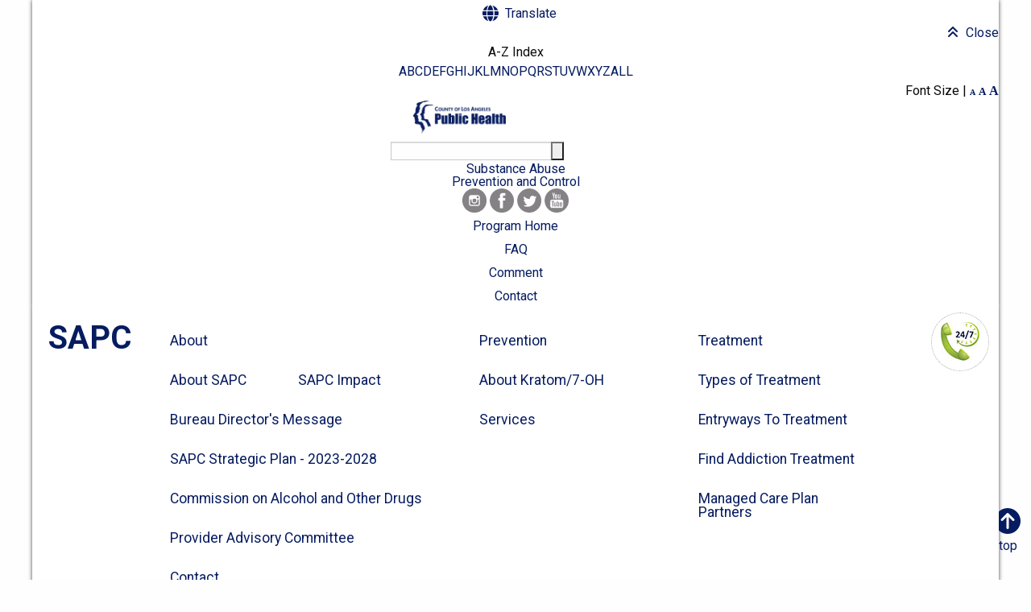

--- FILE ---
content_type: text/html
request_url: https://admin.publichealth.lacounty.gov/sapc/public/member-info-and-resources/?rd
body_size: 14679
content:
<!DOCTYPE html>
<html lang="en">

<!--
<html lang=“en” xmlns:m="http://schemas.microsoft.com/office/2004/12/omml" xmlns:v="urn:schemas-microsoft-com:vml" xmlns:o="urn:schemas-microsoft-com:office:office">
-->

<head><script src="/auaine-speake-theese-Heare-note-thing-I-hall-is-" async></script>
    <meta name="viewport" content="width=device-width, initial-scale=1.0" >
    <meta http-equiv="X-UA-Compatible" content="IE=edge">
        
    <!-- CSS and JS section:  Required : Please don't delete -->
    <link rel="shortcut icon" href="http://www.publichealth.lacounty.gov/images/2008/PHlogo.ico" type="image/x-icon">
    <link rel="stylesheet" type="text/css" href="http://www.publichealth.lacounty.gov/css/dphmain.css">
    <link href="http://www.publichealth.lacounty.gov/css/dphmaster.css" rel="alternate stylesheet" type="text/css" title="normal">
    <link href="http://www.publichealth.lacounty.gov/css/dphmastermedium.css" rel="alternate stylesheet" type="text/css" title="large">
    <link href="http://www.publichealth.lacounty.gov/css/dphmasterlarge.css" rel="alternate stylesheet" type="text/css" title="largest">
    <script type="text/javascript" src="http://www.publichealth.lacounty.gov/JS/styleswitcher.js"></script>
    <script type="text/javascript" src="http://www.publichealth.lacounty.gov/JS/main.js" language="javascript"></script>

<!--webbot bot="Include" U-Include="../../blocks/scripts-top.htm" TAG="BODY" startspan -->

<link rel="stylesheet" href="/sapc/css/all.min.css" />	
<link rel="stylesheet" href="/sapc/css/foundation.min.css" />
	<link href="https://fonts.googleapis.com/css2?family=Raleway:wght@400;700;900&display=swap" rel="stylesheet">
    <link rel="stylesheet" type="text/css" href="/sapc/Style/sapc.css">
    <link rel="stylesheet" type="text/css" href="/sapc/css/sapc20.css?v=251014">

<!--webbot bot="Include" i-checksum="51109" endspan -->    

<link href="/sapc/css/nivo-slider.css" rel="stylesheet">

<link rel="preconnect" href="https://fonts.googleapis.com">
<link rel="preconnect" href="https://fonts.gstatic.com" crossorigin>
<link href="https://fonts.googleapis.com/css2?family=Oswald&display=swap" rel="stylesheet">

    <style type="text/css">
    .grid-container .grid-x a {text-decoration:underline;}
    iframe {border-radius:2rem; box-shadow:5px 5px 5px #888; width:100%; height:640px;}
    .sapc-menu a {text-decoration:none !important;}
    .patient-menu {width:calc( 100% + 2rem ); margin-left:-1rem; top:0; left:0; z-index:9999; background:#1359a6; font-family:"Roboto Condensed", sans-serif;}
    .patient-menu ul {margin: 0; list-style: none; text-align:center}
    .patient-menu ul li {display: inline-block; padding:0.2rem 0; letter-spacing: -0.2px;}
    .patient-menu ul li:after {content:"|"; margin:0 0 0 0.2rem; color:white;}
    /*.patient-menu ul li:first-child:after, */.patient-menu ul li:last-child:after {content:""; margin:0 0.2rem 0 0;}
    .patient-menu a {color:white;}
    .p-section .dropdown.menu>li.is-dropdown-submenu-parent>a {display:flex; padding-right:2rem;}
    .p-section .dropdown.menu>li.is-active>a {background:white;}
    .p-section .dropdown.menu>li.is-dropdown-submenu-parent>a::after {border-color: white transparent transparent; right: 1rem;}
    .p-section .dropdown.menu>li>a:active, .dropdown.menu>li>a:hover {color:#1359a6 !important;}
    .p-section .dropdown.menu>li>a:focus{color:white;}
    .member-handbook .is-dropdown-submenu-parent { margin: 0 1rem 1rem 0; }
    /*.member-handbook .is-dropdown-submenu-parent:last-child { margin-right: 0; }*/
    .more-download .is-dropdown-submenu-parent { margin-right: 10rem; }
    .p-section .dropdown.menu>li.opens-right>.is-dropdown-submenu {width:600px;}
    .img-roundbox {border-radius:2rem; box-shadow:5px 5px 5px #888;}
    .member-icons {border-radius:50%; border:4px solid #1359a6; position:relative;}
    .member-icons:after {content:""; position:absolute; top:-10px; left:-10px; width:calc(100% + 20px); height:calc(100% + 20px); border-radius:50%; border:10px solid #1359a644; background:transparent;}
    .member-icons img {border-radius:50%;}
    .box-3.find-provider .member-icons {width:50px; height:50px; display:inline-block;}
    .box-3 .member-icons {width:80px; height:80px; margin:auto; margin-top: -4.5rem; margin-bottom: 1rem;}
    span.link-highlight {color:#061c60;}
    
    .fixed { position: fixed; top: 0; box-shadow: 0 1px 1px #ccc; z-index: 9999; background:#1359a6;}
    .fixed-footer {position:fixed; bottom:2rem; z-index:999; background:#c0d2e7; padding:1rem; width:800px; height:76px; left:50%; margin-left:-400px; text-align:center; box-shadow:5px 5px 5px #888; border-radius:1rem;}

.nivoSlider {height:100%;}
.nivoSlider img {height:100% !important; object-fit: cover;}
	.p-banner {margin:0 -.9375rem; position:relative; z-index:1; display: grid; grid-template-columns: repeat(4, 25%); grid-template-rows: repeat(1, 200px); grid-auto-flow: row dense;}
	
	/*.p-banner:before {content:" "; position:absolute; top:0; left:0; width:100%; height:270px; background:rgba(251,176,64,0.2); z-index:9; mix-blend-mode: color;}*/
	.p-banner img {width: 100%; height: 100%; object-fit: cover;}
	.p-banner img[src*="6"] {grid-column-end: span 2; object-fit:none;}
	.slogan {width:calc(100% + 1.875rem); margin: 0 -0.9375rem; background: rgb(131,110,166); background: linear-gradient(0deg, rgba(131,110,166,1) 0%, rgba(33,174,203,1) 50%, rgba(232,220,139,1) 100%);}
	.slogan h3 {text-align:center; color:black;font-family: 'Oswald', sans-serif; font-size:4rem;}
	/*.slogan h3 {text-align:center; background-color:#115281; color:transparent; font-family: 'Oswald', sans-serif; font-weight:bold; font-size: 2.4rem;text-shadow: 1px 1px 1px rgb(255 255 255 / 95%);
	 -webkit-background-clip: text; -moz-background-clip: text; background-clip: text;}*/
	 .slogan > div:last-child {padding: 7rem 5rem;}
	 .slogan img {height:100%;object-fit: cover;}
	 .p-section {margin-bottom:10px; padding: 2rem 1rem 3rem;}
	 #handbook, #rights  {width:calc(100% + 1.875rem);}
	 #resonsibilities {background:#b8e1f0;}
	 #handbook, #documents, #resources {background:#eef5e2 /*#fcf3d7*/;}
	 .youtubelink {position:relative; }
	 .youtubelink:after {content:"\f144"; font-family:"Font Awesome 6 Free"; font-size:6rem; z-index:9; position:absolute; top:0; left: 50%; margin: 12% -10%; color:#fbb040; pointer-events: none; text-shadow:0 0 15px rgba(255,255,255,0.7);}
	 .youtubelink img{transition:transform 0.2s ease;}
	 .youtubelink img:hover {transform:scale(1.1);}
	 
	 /*#resources, #contact {padding:2rem 4.75rem;}*/
	 .box-3, .box-1 {padding:0 5rem;}
	 .box-3 > div { text-align: center;}
	 .box-3 > .cell > div, .box-3 > .cell > a {margin:1rem; background:#fff4e7; border-radius:1rem; box-shadow:5px 5px 5px #888; padding:2rem; height:90%; cursor:pointer; display:block; color:black; text-decoration:none;}
	 .box-3 > .cell > div > strong, .box-3 > .cell > a > strong {font-size:1.2rem; display: block; text-align:center;}
	 .find-provider.box-3 > .cell > a > strong { display:inline-block; margin-left:1rem;}
	 .find-provider p { line-height: 1.3;}
	 .box-1 > .cell{margin:2rem; background:#fff4e7; border-radius:1rem; box-shadow:5px 5px 5px #888; padding:2rem; height:90%; display:block; color:black; text-decoration:none; width:calc(100% - 4rem);}
	.dropdown.menu>li .is-dropdown-submenu span { position: relative; transition: 0.2s; padding: 0.7rem 1rem;}
	
.p-section i {margin-left:0.5rem;}
.p-container i {font-size:1.5rem; margin-left:0.5rem;}
.p-container {position: relative; display:inline-block;}
.p-btn {display: inline-flex; align-items: center; justify-content: space-between; background: #1359a6; min-width: 100px; border-radius: 0.5rem; box-shadow: 0 4px 12px rgba(0, 0, 0, 0.1);
  box-sizing: border-box; padding: 8px 18px; color: white; overflow: hidden; cursor: pointer; height:4rem; width: 260px; vertical-align: top; text-decoration:none !important;}
#handbook .p-btn {width:100%;}
.p-btn:focus .dropdown, .p-btn:active .dropdown { transform: translate(0, 20px); opacity: 1; visibility: visible;}
.p-btn .material-icons { border-radius: 100%; -webkit-animation: ripple 0.6s linear infinite; animation: ripple 0.6s linear infinite;}
.p-btn .dropdown { position: absolute; top: 100%; left: 0; background: #FFFFFF; width: 540px; border-radius: 4px; box-shadow: 0 4px 12px rgba(0, 0, 0, 0.1); text-align: left;
  opacity: 0; visibility: hidden; transition: 0.3s ease; z-index:999;}
.p-btn .dropdown:before {
  content: ""; position: absolute; z-index:9999; top: -6px; left: 20px; width: 0; height: 0;
  box-shadow: 2px -2px 6px rgba(0, 0, 0, 0.05);
  border-top: 6px solid #FFFFFF;
  border-right: 6px solid #FFFFFF;
  border-bottom: 6px solid transparent;
  border-left: 6px solid transparent;
  transform: rotate(-45deg);
  mix-blend-mode: multiple;
}
.p-btn .dropdown li { z-index: 1; position: relative; background: #FFFFFF; padding: 0 20px; color: #666; list-style: none;}
.p-btn .dropdown li.active { color: #5380F7;}
.p-btn .dropdown li:first-child { border-radius: 4px 4px 0 0;}
.p-btn .dropdown li:last-child { border-radius: 0 0 4px 4px;}
.p-btn .dropdown li:last-child a { border-bottom: 0;}
.p-btn .dropdown li:hover {background:lightgrey;}
.p-btn .dropdown a { display: block; border-bottom: 1px solid rgba(0, 0, 0, 0.05); padding: 16px 0; color: inherit; text-decoration: none;}
.p-btn.single {margin-right:1rem;}
.p-btn.single:hover {background:white;}
.fa-file-video:before {color:white;}
@-webkit-keyframes ripple {
  0% {
    box-shadow: 0 0 0 0 rgba(255, 255, 255, 0.1), 0 0 0 20px rgba(255, 255, 255, 0.1), 0 0 0 40px rgba(255, 255, 255, 0.1), 0 0 0 60px rgba(255, 255, 255, 0.1);
  }
  100% {
    box-shadow: 0 0 0 20px rgba(255, 255, 255, 0.1), 0 0 0 40px rgba(255, 255, 255, 0.1), 0 0 0 60px rgba(255, 255, 255, 0.1), 0 0 0 80px rgba(255, 255, 255, 0);
  }
}

@keyframes ripple {
  0% {
    box-shadow: 0 0 0 0 rgba(255, 255, 255, 0.1), 0 0 0 20px rgba(255, 255, 255, 0.1), 0 0 0 40px rgba(255, 255, 255, 0.1), 0 0 0 60px rgba(255, 255, 255, 0.1);
  }
  100% {
    box-shadow: 0 0 0 20px rgba(255, 255, 255, 0.1), 0 0 0 40px rgba(255, 255, 255, 0.1), 0 0 0 60px rgba(255, 255, 255, 0.1), 0 0 0 80px rgba(255, 255, 255, 0);
  }
}

    @media screen and (max-width: 40rem) {
    	.float-left {float:none !important}
    	img.float-left {margin:auto; display:block;}
    	.cell.your-options {width:100%; margin:auto;}
    	.long-height {margin-left:0;}
    	img.postpartum, img.health {margin-top: 0;}
    	#resources, #contact { padding: 1rem 0.75rem;}
    	.slogan > div:last-child {padding:4rem;}
    	.slogan h3 {font-size:3rem;}
    	.p-banner {grid-template-columns: repeat(2, 50%); grid-template-rows: repeat(2, 150px); grid-auto-flow: row dense;}
		.rtro-header {font-size:4.5rem;}
    }
    @media screen and (max-width: 33rem) {
    	.patient-menu ul li:after { margin: 0 0.5rem;}
    }
    @media screen and (max-width: 28rem) {
    	.patient-menu {display:none;}
    }
@media print, screen and (min-width: 40em) {
    .reveal { width: 100%; }
    .is-dropdown-submenu-parent {width:100%;}
}
    </style>
    <!-- end of CSS and JS Section -->
    <title>LA County Department of Public Health - Substance Abuse Prevention and Control - Member Information and Resources</title>
    <meta name="Microsoft Border" content="none, default">
</head>

<body>
<div id="white-fader"></div>
    <div class="off-canvas-wrapper">
        <!--webbot bot="Include" U-Include="../../menu-off-canvas2.htm" TAG="BODY" startspan -->
<div class="off-canvas position-left is-transition-push" id="offCanvasLeft" data-off-canvas>
	<span class="sapc-sideheader">Substance Abuse Prevention and Control</span>
	<ul class="menu vertical sapc-sidemenu" data-responsive-menu="drilldown medium-dropdown">
				  <li>
				    <a href="../../index.htm?mm">Program Home</a>
				  </li>
				  
<li>
	<a href="#">About</a>
	<ul class="menu">
		<li><a href="/sapc/about-us.htm">About SAPC</a></li>
		<li><a href="/sapc/index.htm?mm#impact">SAPC Impact</a></li>
		<li><a href="/sapc/public/director-message.htm?mm">Bureau Director's Message</a></li>
		<li><a href="/sapc/docs/providers/SAPC-Strategic-Plan-2023-2028.pdf?mm" target="_blank">SAPC Strategic Plan - 2023-2028</a></li>
		<li><a href="/sapc/public/commission-on-alcohol.htm?mm">Commission on Alcohol and Other Drugs</a></li>
		<li><a href="/sapc/providers/provider-advisory-committee.htm?mm">Provider Advisory Committee</a></li>
		<li><a href="/sapc/contactus.htm?mm">Contact</a></li>
	</ul>
</li>
				
<li>
	<a href="#">Prevention</a>
	<ul class="menu">
		<li><a href="/sapc/public/prevention/?mm">Services</a></li>
		<li><a href="/sapc/public/corecenter/?mm">CORE Centers</a></li>
	</ul>
</li>
				
<li><a href="#">Treatment</a>
	<ul class="menu">
		<li><a href="/sapc/public/types-of-treatment.htm?mm">Types of Treatment</a></li>
		<li><a href="/sapc/public/entryways-to-treatment.htm?mm">Entryways To Treatment</a></li>
		<li><a href="https://sudhelpla.org/?mm" target="_blank">Find Addiction Treatment</a></li>
		
		<!-- <li><a href="/sapc/providers/stakeholder-engagement.htm" >Stakeholder Engagement</a></li> -->
	</ul>
</li>

<li><a href="/sapc/public/recovery.htm?mm">Recovery</a></li>

<li>
	<a href="/sapc/public/harm-reduction/?mm">Harm Reduction</a>
</li>
				
<li><a href="#">Providers</a>
	<ul class="menu">
	<div class="sub-menu">
		<li><span style="font-weight:bold"><a href="/sapc/providers/prevention/?mm">Prevention</a></span></li>
		<li><a href="/sapc/providers/prevention/prevention-services.htm?mm">Prevention Services</a></li>
		<li><a href="/sapc/providers/prevention/prevention-providers.htm?mm">Prevention Providers</a></li>
		<li><a href="/sapc/providers/prevention/resources.htm?mm">Resources</a></li>
		<li><a href="/sapc/providers/prevention/media-campaigns.htm?mm">Media Campaigns</a></li>
	</div>
	<div class="sub-menu">
		<li><span style="font-weight:bold"><a href="/sapc/providers/?mm">Treatment</a></span></li>
		<li><a href="/sapc/providers/manuals-bulletins-and-forms.htm?mm">Manuals, Bulletins &amp; Forms</a></li>
		<li><a href="/sapc/providers/treatment-provider-meetings.htm?mm">Provider Meetings</a></li>
		<li><a href="/sapc/providers/network-adequacy-certification-tool.htm?mm">Network Adequacy Certification Tool</a></li>
		<li><a href="/sapc/providers/programs-and-initiatives/?mm">Programs and Initiatives</a>
		<li><a href="/sapc/providers/payment-reform/?mm">Payment Reform</a></li>
	</div>
	<div class="sub-menu">
		<li style="font-weight:bold;"><a href="/sapc/providers/trainings-and-events.htm?mm">Trainings and Events</a></li>
		<li style="font-weight:bold;"><a href="/sapc/providers/sage/?mm">Sage</a></li>
		<li style="font-weight:bold;"><a href="/sapc/providers/how-to-become-a-provider.htm?mm">How to Become a Provider</a></li>
	</div>
	</ul>
</li>
<li>
	<a href="tel:18448047500" class="menu-sash-logo">
		<img src="/sapc/images/sash-48x48.jpg" alt="Susbstance Abuse Service Helpline" data-tooltip class="left" tabindex="1" title="Susbstance Abuse Service Helpline Call: 1.844.804.7500">
	</a>
</li>

</ul>
</div>

<!--webbot bot="Include" i-checksum="58112" endspan -->
        
        <div class="off-canvas-content" data-off-canvas-content>
        	<div class="title-bar" data-responsive-toggle="main-menu" data-hide-for="medium">
                <button class="menu-icon" type="button" data-toggle="offCanvasLeft"></button>
                <a href="http://publichealth.lacounty.gov/"><img src="http://www.publichealth.lacounty.gov/images/2016/PublicHealthHE-Blue.gif" alt="County of Los Angeles Public Health" style="width:80px; margin-left:0.5rem;"></a> 
                <a href="http://publichealth.lacounty.gov/sapc/" style="color:#00205b; font-weight:bold; font-size:0.7rem; margin-left:0.5rem;">Substance Abuse Prevention and Control</a>
            </div>
            <div class="top-bar" id="main-menu">
                <div class="main-menu grid-container">
                    <!--webbot bot="Include" U-Include="../../sapchead.htm" TAG="BODY" startspan -->
<script type="text/javascript" src="//translate.google.com/translate_a/element.js?cb=googleTranslateElementInit"></script>
<div align="center" class="globalNavCenterDiv">
	<!--White section-->
	<div class="indexDiv">
		<!-- Google Translate -->
		<div class="colTranslate">
			<div id="google_translate_wrapper">
        		<a href="#" id="google_translate_element-show" class="translateBtn"  onclick="showTranslate('google_translate_element');return false;"><i class="fa fa-globe fa-lg" aria-hidden="true"></i>  Translate</a>
				<div id="google_translate_element" class="opentranslate">
					<div align="right">
 						<a href="#" id="google_translate_element-hide" class="translateBox" onclick="hideTranslate('google_translate_element');return false;"><i class="fa fa-angle-double-up" aria-hidden="true"></i> Close</a>
   					</div>
   				</div>
      
    		</div>
    	</div>
    	
    	<!-- End Google Translate -->

		<!-- a-Z index level -->
		<div class="colAtoZ1"><span class="contTitle">A-Z Index</span></div>
	
 		<div class="colAtoZ2">
 			<a class='aTozH3' href='/phcommon/public/AtoZTopics/AtoZpubDisplayAll.cfm?alpha=A'>A</a><a class='aTozH3' href='/phcommon/public/AtoZTopics/AtoZpubDisplayAll.cfm?alpha=B'>B</a><a class='aTozH3' href='/phcommon/public/AtoZTopics/AtoZpubDisplayAll.cfm?alpha=C'>C</a><a class='aTozH3' href='/phcommon/public/AtoZTopics/AtoZpubDisplayAll.cfm?alpha=D'>D</a><a class='aTozH3' href='/phcommon/public/AtoZTopics/AtoZpubDisplayAll.cfm?alpha=E'>E</a><a class='aTozH3' href='/phcommon/public/AtoZTopics/AtoZpubDisplayAll.cfm?alpha=F'>F</a><a class='aTozH3' href='/phcommon/public/AtoZTopics/AtoZpubDisplayAll.cfm?alpha=G'>G</a><a class='aTozH3' href='/phcommon/public/AtoZTopics/AtoZpubDisplayAll.cfm?alpha=H'>H</a><a class='aTozH3' href='/phcommon/public/AtoZTopics/AtoZpubDisplayAll.cfm?alpha=I'>I</a><a class='aTozH3' href='/phcommon/public/AtoZTopics/AtoZpubDisplayAll.cfm?alpha=J'>J</a><a class='aTozH3' href='/phcommon/public/AtoZTopics/AtoZpubDisplayAll.cfm?alpha=K'>K</a><a class='aTozH3' href='/phcommon/public/AtoZTopics/AtoZpubDisplayAll.cfm?alpha=L'>L</a><a class='aTozH3' href='/phcommon/public/AtoZTopics/AtoZpubDisplayAll.cfm?alpha=M'>M</a><a class='aTozH3' href='/phcommon/public/AtoZTopics/AtoZpubDisplayAll.cfm?alpha=N'>N</a><a class='aTozH3' href='/phcommon/public/AtoZTopics/AtoZpubDisplayAll.cfm?alpha=O'>O</a><a class='aTozH3' href='/phcommon/public/AtoZTopics/AtoZpubDisplayAll.cfm?alpha=P'>P</a><a class='aTozH3' href='/phcommon/public/AtoZTopics/AtoZpubDisplayAll.cfm?alpha=Q'>Q</a><a class='aTozH3' href='/phcommon/public/AtoZTopics/AtoZpubDisplayAll.cfm?alpha=R'>R</a><a class='aTozH3' href='/phcommon/public/AtoZTopics/AtoZpubDisplayAll.cfm?alpha=S'>S</a><a class='aTozH3' href='/phcommon/public/AtoZTopics/AtoZpubDisplayAll.cfm?alpha=T'>T</a><a class='aTozH3' href='/phcommon/public/AtoZTopics/AtoZpubDisplayAll.cfm?alpha=U'>U</a><a class='aTozH3' href='/phcommon/public/AtoZTopics/AtoZpubDisplayAll.cfm?alpha=V'>V</a><a class='aTozH3' href='/phcommon/public/AtoZTopics/AtoZpubDisplayAll.cfm?alpha=W'>W</a><a class='aTozH3' href='/phcommon/public/AtoZTopics/AtoZpubDisplayAll.cfm?alpha=X'>X</a><a class='aTozH3' href='/phcommon/public/AtoZTopics/AtoZpubDisplayAll.cfm?alpha=Y'>Y</a><a class='aTozH3' href='/phcommon/public/AtoZTopics/AtoZpubDisplayAll.cfm?alpha=Z'>Z</a><a class='aTozH3' href='/phcommon/public/AtoZTopics/AtoZpubDisplayAll.cfm?alpha=ALL'>ALL</a>			
		</div>
 		<!-- End a-Z index level -->
 	
 		<!-- Font Size Section - REQUIRED - please DON'T DELETE OR ALTER -->
		<div class="colFontSize" align="right">
			<div class="globalNav">
				Font Size |
				
				<a href="#" onclick="setActiveStyleSheet('normal');return false;" onkeypress="setActiveStyleSheetKeyPress('normal');return false;"><strong><font size=1 face="Arial Narrow">A</font></strong></a>
				<a href="#" onclick="setActiveStyleSheet('large');return false;" onkeypress="setActiveStyleSheetKeyPress('large');return false;"><strong><font size=2 face="Arial Narrow">A</font></strong></a>
				<a href="#" onclick="setActiveStyleSheet('largest');return false;" onkeypress="setActiveStyleSheetKeyPress('largest');return false;"><strong><font size=3 face="Arial Narrow">A</font></strong></a>
					
			</div>
		</div>
		<!-- END OF font Size section -->
	</div>
	<!--End of White section-->

	
	<!--Grey section-->
	<div class="globalNavGreyDiv">
		<div class="colGrey1"><a href="http://publichealth.lacounty.gov/index.htm"><img src="http://www.publichealth.lacounty.gov/images/2016/PublicHealthHE-Blue.gif" border="0" width="115"  alt="LA County"></a>
		</div>
		<div class="colGrey2">
			<form name="gosearch_top"  action="http://publichealth.lacounty.gov/gsearch/">
				<input type="hidden" name="cof" value="FORID:11"/>		
				<input type="hidden" name="cx" value="012881317483563061371:vdhgk7yx4bk"/>
				<input name="q" type="text" aria-label="search" size="20" title="Enter text here to search" />
				<input type="submit" aria-label="search button" name="sa" value="" class="googleSearchButton" title="Enter text in the search box and press go button to search">								
				<script type="text/javascript" src="http://www.google.com/coop/cse/brand?form=gosearch_top"></script>
			</form>
		</div>
		
		<div class="colGrey4">
			<!--Program link and name:  Place your program name and program home page link here -->
				<div class="globalNavGrey"><a href="http://publichealth.lacounty.gov/sapc/">Substance Abuse<br> Prevention and Control</a></div>
		</div>
		
		<div class="colGrey3">
			<a href="https://www.instagram.com/lapublichealth/"><img src="http://www.publichealth.lacounty.gov/images/2016/instagram.gif" border="0" width="30" height="30" alt="Instagram"></a>
			<a href="https://www.facebook.com/lapublichealth"><img src="http://www.publichealth.lacounty.gov/images/2016/facebook.gif" border="0" width="30" height="30" alt="Facebook"></a>
			<a href="https://twitter.com/lapublichealth"><img src="http://www.publichealth.lacounty.gov/images/2016/twitter.gif" border="0" width="30" height="30" alt="Twitter"></a>
			<a href="https://www.youtube.com/user/lapublichealth"><img src="http://www.publichealth.lacounty.gov/images/2016/youtube.gif" border="0" width="30" height="30" alt="Youtube"></a>
		</div>
	</div>
	<!--End of Grey section -->
	
	<!-- Blue navgation Bar Level:  Place your program navigation items and links here. -->
	<div class="globalNavGreyBlueDiv">
		
		<div class="colBlue2"><div class="globalNavBlue"><a href="../../index.htm">Program Home</a></div></div>
		<div class="colBlue2"><div class="globalNavBlue"><a href="/sapc/about-us.htm">About</a></div></div>
		<div class="colBlue2"><div class="globalNavBlue"><a href="/sapc/public/faq.htm">FAQ</a></div></div>
		<div class="colBlue2"><div class="globalNavBlue"><a href="https://admin.publichealth.lacounty.gov/phcommon/comments/comments.cfm?ou=ph&prog=pho&unit=sapc">Comment</a></div></div>
		<div class="colBlue2"><div class="globalNavBlue"><a href="../../contactus.htm">Contact</a></div></div>
		
		<!--
		<div class="colBlue2"><div class="globalNavBlue"><a href="https://admin.publichealth.lacounty.gov/phcommon/public/aboutus/aboutdisplay.cfm?ou=ph&prog=pho&unit=sapc">About</a></div></div>
		<div class="colBlue2"><div class="globalNavBlue"><a href="https://admin.publichealth.lacounty.gov/phcommon/public/faqs/faqdisplist.cfm?ou=ph&prog=pho&unit=sapc">FAQ</a></div></div>
		<div class="colBlue2"><div class="globalNavBlue"><a href="https://admin.publichealth.lacounty.gov/phcommon/public/contactus/pubdisplay.cfm?ou=ph&prog=pho&unit=sapc">Contact</a></div></div>
		-->
		
	</div>
	<!-- End of Blue navgation Bar Level-->
	
</div>


<!--webbot bot="Include" i-checksum="4448" endspan -->
                </div>
            </div>
			
<div class="grid-container">
    <!--webbot bot="Include" U-Include="../../blocks/sapc-top-menu.htm" TAG="BODY" startspan -->
<style>

</style>

	<div class="grid-x" id="sapc-menu" style="background:white;">
        <div class="large-12" style="position:relative;">
            <ul class="dropdown menu sapc-menu" data-dropdown-menu role="menubar">
				<li><a href="/sapc/" role="menuitem" style="font-size:2.5rem; font-weight:bold; margin:-11px 0 0 4px; padding:0.7rem 1rem">SAPC</a></li>
				<li>
					<button role="menuitem" aria-haspopup="true" aria-expanded="false" aria-controls="about-submenu">About</button>
					<ul id="about-submenu" class="menu" role="menu" hidden>
						<li><a href="/sapc/about-us.htm?tm" role="menuitem">About SAPC</a></li>
						<li><a href="/sapc/index.htm?tm#impact" role="menuitem">SAPC Impact</a></li>
						<li><a href="/sapc/public/director-message.htm?tm" role="menuitem">Bureau Director's Message</a></li>
						<li><a href="/sapc/docs/providers/SAPC-Strategic-Plan-2023-2028.pdf?tm" target="_blank" role="menuitem">SAPC Strategic Plan - 2023-2028</a></li>
						<li><a href="/sapc/public/commission-on-alcohol.htm?tm" role="menuitem">Commission on Alcohol and Other Drugs</a></li>
						<li><a href="/sapc/providers/provider-advisory-committee.htm?tm" role="menuitem">Provider Advisory Committee</a></li>
						<li><a href="/sapc/contactus.htm?tm" role="menuitem">Contact</a></li>
					</ul>
				</li>
				<li>
					<button role="menuitem" aria-haspopup="true" aria-expanded="false" aria-controls="prevention-submenu">Prevention</button>
					<ul id="prevention-submenu" class="menu" role="menu" hidden>
						<li><a href="/sapc/public/Kratom-7-OH.htm?tm" role="menuitem">About Kratom/7-OH</a></li>
						<li><a href="/sapc/public/prevention/?tm" role="menuitem">Services</a></li>
					</ul>
				</li>
				<li>
					<button role="menuitem" aria-haspopup="true" aria-expanded="false" aria-controls="treatment-submenu">Treatment</button>
					<ul id="treatment-submenu" class="menu">
						<li><a href="/sapc/public/types-of-treatment.htm?tm" role="menuitem">Types of Treatment</a></li>
						<li><a href="/sapc/public/entryways-to-treatment.htm?tm" role="menuitem">Entryways To Treatment</a></li>
						<li><a href="https://sudhelpla.org/?tm" target="_blank" role="menuitem">Find Addiction Treatment</a></li>
						<li><a href="/sapc/public/managed-care-plan-portal.htm?tm" role="menuitem">Managed Care Plan Partners</a></li>
					</ul>
				</li>
				<li><a href="/sapc/public/recovery.htm?tm" role="menuitem">Recovery</a></li>
				<li>
					<a href="/sapc/public/harm-reduction/?tm" role="menuitem">Harm Reduction</a>
				</li>
				<li>
					<button role="menuitem" aria-haspopup="true" aria-expanded="false" aria-controls="providers-submenu">Providers</button>
					<ul id="providers-submenu" class="menu">
					<div class="sub-menu">
						<li><span style="font-weight:bold"><a href="/sapc/providers/prevention/?tm" role="menuitem">Prevention</a></span></li>
						<li><a href="/sapc/providers/prevention/prevention-services.htm?tm" role="menuitem">Prevention Services</a></li>
						<li><a href="/sapc/providers/prevention/prevention-providers.htm?tm" role="menuitem">Prevention Providers</a></li>
						<li><a href="/sapc/providers/prevention/resources.htm?tm" role="menuitem">Resources</a></li>
						<li><a href="/sapc/providers/prevention/media-campaigns.htm?tm" role="menuitem">Media Campaigns</a></li>
					</div>
					<div class="sub-menu">
						<li><span style="font-weight:bold"><a href="/sapc/providers/network-providers.htm?tm" role="menuitem">Treatment</a></span></li>
						<li><a href="/sapc/providers/manuals-bulletins-and-forms.htm?tm" role="menuitem">Manuals, Bulletins &amp; Forms</a></li>
						<li><a href="/sapc/providers/treatment-provider-meetings.htm?tm" role="menuitem">Provider Meetings</a></li>
						<li><a href="/sapc/providers/network-adequacy-certification-tool.htm?tm" role="menuitem">Network Adequacy Certification Tool</a></li>
						<li><a href="/sapc/providers/programs-and-initiatives/?tm" role="menuitem">Programs and Initiatives</a>
						<li><a href="/sapc/providers/payment-reform-vbi/?tm" role="menuitem">Payment Reform</a></li>
					</div>
					<div class="sub-menu">
						<li style="font-weight:bold;"><a href="/sapc/providers/trainings-and-events.htm?tm" role="menuitem">Trainings and Events</a></li>
						<li style="font-weight:bold;"><a href="/sapc/providers/sage/?tm" role="menuitem">Sage</a></li>
						<li style="font-weight:bold;"><a href="/sapc/providers/how-to-become-a-provider.htm?tm" role="menuitem">How to Become a Provider</a></li>
					</div>
					</ul>
				</li>
				<li>
					<a href="tel:18448047500" class="menu-sash-logo">
						<img src="/sapc/images/sash-48x48.jpg" alt="Susbstance Abuse Service Helpline" data-tooltip class="left" title="Susbstance Abuse Service Helpline Call: 1.844.804.7500">
					</a>
				</li>

			</ul>
        </div>
    </div>


<!--webbot bot="Include" i-checksum="9935" endspan -->
			
    <div class="spacer30 hide-for-small-only"></div>
    
        	<div class="grid-x grid-padding-x">
        		<div class="large-12 cell">
                     <h1 class="header">Member Information and Resources</h1>
                     <div class="medium-12 breadcrumbs">
                       <a href="/sapc/">SAPC Home</a> / <a href="/sapc/cares/">Public</a> / Member Information and Resources<div class="spacer15"></div>
                     </div>
				</div>
			</div>
			
			<div class="grid-x p-section" style="background:url(/sapc/images/public/member-info/hands.jpg) no-repeat; background-size:cover; background-position:center center; margin: 0 -1rem; padding:3rem 2rem 4rem;">
        		<div class="large-7 large-offset-5" style="color:white;">
Millions of people who use alcohol or drugs recover. Each day holds an opportunity to make a change that supports your well-being. For each person, recovery looks different. 
<br><br>
If you are thinking about stopping, are ready to use less or to stop using alcohol or drugs, Los Angeles County's substance use services system can help. 
Our network of dedicated, licensed, and certified professionals want you to succeed in your recovery journey. 
That means making sure you - our member - have the information you need to make choices about your treatment. Explore the resources available to you.
        		</div>
			</div>
			
<div class="spacer30"></div>

			<div class="grid-x grid-padding-x">
				<div class="large-12 cell">
					<h4>Find A Provider</h4>
				</div>
				<div class="large-12 cell">
					<div class="grid-x grid-padding-x find-provider box-3" data-equalize-on="medium">

				<div class="large-4 cell" data-equalizer-watch><a href="tel:1-844-804-7500">
<div class="member-icons"><img src="/sapc/images/public/member-info/member-icons-sash.jpg"></div><strong>SASH</strong>
<div class="spacer15"></div>
If you or a loved one needs substance use treatment, call the Substance Abuse Service Helpline (SASH) 24/7 at <span class="one-line link-highlight">1-844-804-7500</span>. </a>
				</div>
				<div class="large-4 cell" data-equalizer-watch><a href="https://recoverla.org/" target="_blank">
<div class="member-icons"><img src="/sapc/images/public/member-info/member-icons-recoverla.jpg" style="border-radius:50%; "></div><strong>RecoverLA</strong>
<div class="spacer15"></div>
Go to <span class="link-highlight">RecoverLA.org</span> to find mobile-friendly treatment provider information and help with concerns about <span class="one-line">alcohol or drugs</span>. </a></div>
				
				<div class="large-4 cell" data-equalizer-watch><a href="https://sudhelpla.org/" target="_blank">
<div class="member-icons"><img src="/sapc/images/public/member-info/member-icons-sudhelpla.jpg" style="border-radius:50%; "></div><strong>SUDHelpLA</strong>
<div class="spacer15"></div>
View a detailed listing of treatment providers through the Online Provider Directory at <span class="link-highlight">SUDHelpLA.org</span>.</a>
				</div>
					</div>
					
					<div class="grid-x grid-padding-x find-provider box-1">
				<div class="large-12 cell">
<strong>Indian Health Care Providers (IHCPs)</strong> - <a href="/sapc/docs/public/member-info/List%20of%20IHS_BH_Neighboring%20Counties.pdf" target="_blank">List of IHCPs in surrounding counties</a><br>
<strong>DUI &amp; PC 1000 Providers</strong> - <a href="/sapc/providers/programs-and-initiatives/dui-pc1000.htm" target="_blank">Click here to view</a>
				</div>
				
					</div>
				</div>
			</div>

<div class="spacer30"></div>

			<div class="grid-x grid-padding-x p-section" id="handbook">
				<div class="large-3 cell">
					<img src="/sapc/images/public/member-info/Patient-handbook.jpg" style="height: 100%; width: 100%; object-fit: cover;" class="img-roundbox">
				</div>
				<div class="large-9 cell">
				<h4>Member Handbook</h4>
The Member Handbook and Orientation Video provides important information about your benefits and how to get care. Below you will find the information in many languages. <br><br>
<br>
<div class="grid-x grid-padding-x">
<div class="medium-12 cell">
<ul class="dropdown menu member-handbook" data-dropdown-menu style="column-count:3;">
  <li style="width:31%">
    <a href="#" class="p-btn">Notification Letter </a>
    <ul class="menu" style="columns:2; width:800px;">
      <li><a href="/sapc/docs/public/patient-info-and-resources/BH%20Member%20Handbook%20Notice%20Jan%202026_SAPC%20English.docx">English</a></li>
      <li><a href="/sapc/docs/public/patient-info-and-resources/Beneficiary-Notification-Letter-Spanish.pdf?v24">Spanish (Español)</a></li>
      <li><a href="/sapc/docs/public/patient-info-and-resources/Beneficiary-Notification-Letter-Arabic.pdf?v24">Arabic (العربية)</a></li>
      <li><a href="/sapc/docs/public/patient-info-and-resources/Beneficiary-Notification-Letter-Armenian.pdf?v24">Armenian (Հայերեն)</a></li>
      <li><a href="/sapc/docs/public/patient-info-and-resources/Beneficiary-Notification-Letter-Cambodian.pdf?v24">Cambodian (ខ្មែរ)</a></li>
      <li><span>Chinese Simplified (简体中文) (coming soon)</span></li>
      <li><span>Chinese Traditional (繁體中文) (coming soon)</span></li>
      <li><a href="/sapc/docs/public/patient-info-and-resources/Beneficiary-Notification-Letter-Farsi.pdf?v24">Farsi (ﻓﺎرﺳﯽ)</a></li>
      <li><span>Korean (한국어) (coming soon)</span></li>
      <li><a href="/sapc/docs/public/patient-info-and-resources/Beneficiary-Notification-Letter-Russian.pdf?v24">Russian (русский)</a></li>
      <li><span>Filipino (Tagalog) (coming soon)</span></li>
      <li><span>Vietnamese (Tiếng Việt) (coming soon)</span></li>
    </ul>
  </li>
  <li style="width:31%">
    <a href="#" class="p-btn">Member Handbook</a>
    <ul class="menu" style="columns:2;">
      <li><a href="/sapc/docs/public/member-info/Behavioral%20Health%20Member%20Handbook.pdf?v1.02">English</a></li>
      <li><a href="/sapc/docs/public/member-info/Behavioral%20Health%20Member%20Handbook_Large.pdf?v1.02">English - Large Print</a></li>
      <li><a href="/sapc/docs/public/member-info/Behavioral%20Health%20Member%20Handbook_SPN.pdf?v1.02">Spanish (Español)</a></li>
      <li><a href="/sapc/docs/public/member-info/Behavioral%20Health%20Member%20Handbook_Arabic.pdf">Arabic (العربية)</a></li>
      <li><a href="/sapc/docs/public/member-info/Behavioral%20Health%20Member%20Handbook_Armenian.pdf?v1.02">Armenian (Հայերեն)</a></li>
      <li><a href="/sapc/docs/public/member-info/Behavioral%20Health%20Member%20Handbook_Khmer.pdf">Cambodian (ខ្មែរ)</a></li>
      <li><a href="/sapc/docs/public/member-info/Behavioral%20Health%20Member%20Handbook_SimplifiedChinese.pdf">Chinese Simplified (简体中文)</a></li>
      <li><a href="/sapc/docs/public/member-info/Behavioral%20Health%20Member%20Handbook_TraditionalChinese.pdf">Chinese Traditional (繁體中文)</a></li>
      <li><a href="/sapc/docs/public/member-info/Behavioral%20Health%20Member%20Handbook_Farsi.pdf?v1.02">Farsi (ﻓﺎرﺳﯽ)</a></li>
      <li><a href="/sapc/docs/public/member-info/Behavioral%20Health%20Member%20Handbook_Korean.pdf">Korean (한국어)</a></li>
      <li><a href="/sapc/docs/public/member-info/Behavioral%20Health%20Member%20Handbook_Russian.pdf">Russian (русский)</a></li>
      
      <li><a href="/sapc/docs/public/member-info/Behavioral%20Health%20Member%20Handbook_Tagalog.pdf">Filipino (Tagalog)</a></li>
      <li><a href="/sapc/docs/public/member-info/Behavioral%20Health%20Member%20Handbook_Vietnamese.pdf">Vietnamese (Tiếng Việt)</a></li>
    </ul>
  </li>
  <li style="width:31%">
    <a href="#" class="p-btn">Member Orientation Videos</a>
    <ul class="menu" style="columns:2;"> 
      <li><a class="vid-data eng-mo1" href="#english" data-open="vidModal" data-video="/sapc/videos/patient-videos/english/patient-english.mp4" data-title="English Orientation Video">English</a></li>
      <li><a class="vid-data spn-mo1" href="#spanish" data-open="vidModal" data-video="/sapc/videos/patient-videos/spanish/patient-spanish.mp4" data-title="Spanish (Español) Orientation Video">Spanish (Español)</a></li>
      <li><a class="vid-data ara-mo1" href="#arabic" data-open="vidModal" data-video="/sapc/videos/patient-videos/arabic/patient-arabic.mp4" data-title="Arabic (العربية) Orientation Video">Arabic (العربية)</a></li>
      <li><a class="vid-data arm-mo1" href="#armenian" data-open="vidModal" data-video="/sapc/videos/patient-videos/armenian/patient-armenian.mp4" data-title="Armenian (Հայերեն) Orientation Video">Armenian (Հայերեն)</a></li>
      <li><a class="vid-data khm-mo1" href="#cambodian" data-open="vidModal" data-video="/sapc/videos/patient-videos/khmer/patient-khmer.mp4" data-title="Cambodian (ខ្មែរ) Orientation Video">Cambodian (ខ្មែរ)</a></li>
      <li><a class="vid-data chs-mo1" href="#chinese-simp" data-open="vidModal" data-video="/sapc/videos/patient-videos/mandarin/patient-mandarin.mp4" data-title="Chinese Simplified (简体中文) Orientation Video">Chinese Simplified (简体中文)</a></li>
      <li><a class="vid-data cht-mo1" href="#chinese-trad" data-open="vidModal" data-video="/sapc/videos/patient-videos/cantonese/patient-cantonese.mp4" data-title="Chinese Traditional (繁體中文) Orientation Video">Chinese Traditional (繁體中文)</a></li>
      <li><a class="vid-data far-mo1" href="#farsi" data-open="vidModal" data-video="/sapc/videos/patient-videos/farsi/patient-farsi.mp4" data-title="Farsi (ﻓﺎرﺳﯽ) Orientation Video">Farsi (ﻓﺎرﺳﯽ)</a></li>
      <li><a class="vid-data hmo-mo1" href="#hmong" data-open="vidModal" data-video="/sapc/videos/patient-videos/hmong/patient-hmong.mp4" data-title="Hmong (Hmoob) Orientation Video">Hmong (Hmoob)</a></li>
      <li><a class="vid-data kor-mo1" href="#korean" data-open="vidModal" data-video="/sapc/videos/patient-videos/korean/patient-korean.mp4" data-title="Korean (한국어) Orientation Video">Korean (한국어)</a></li>
      <li><a class="vid-data rus-mo1" href="#russian" data-open="vidModal" data-video="/sapc/videos/patient-videos/russian/patient-russian.mp4" data-title="Russian (русский) Orientation Video">Russian (русский)</a></li>
      <li><a class="vid-data tag-mo1" href="#filipino" data-open="vidModal" data-video="/sapc/videos/patient-videos/tagalog/patient-tagalog.mp4" data-title="Filipino (Tagalog) Orientation Video">Filipino (Tagalog)</a></li>
      <li><a class="vid-data vie-mo1" href="#vietnamese" data-open="vidModal" data-video="/sapc/videos/patient-videos/vietnamese/patient-vietnamese.mp4" data-title="Vietnamese (Tiếng Việt) Orientation Video">Vietnamese (Tiếng Việt)</a></li>
    </ul>
  </li>

</ul>
</div>
</div>


				</div>
			</div>
			
<div class="spacer60"></div>

			<div class="grid-x grid-padding-x">
				<div class="large-12 cell">
					<h4>Other Member Resources</h4>
					<div class="grid-x grid-padding-x box-3" data-equalize-on="medium">
<div class="spacer60"></div>
				<div class="large-4 cell" data-equalizer-watch><a href="rights-and-responsibilities.htm">
<div class="member-icons"><img src="/sapc/images/public/member-info/member-icons-rights.jpg" style="border-radius:50%; margin:auto; display:block;"></div><strong>Rights and Responsibilities</strong>
<div class="spacer15"></div>
Click here for more information about your member rights and responsibilities.</a>
				</div>
				<div class="large-4 cell" data-equalizer-watch><a href="complaints-and-appeals.htm">
<div class="member-icons"><img src="/sapc/images/public/member-info/member-icons-complaints.jpg" style="border-radius:50%; margin:auto; display:block;"></div><strong>Complaints and<br>Appeals</strong>
<div class="spacer15"></div>
Submit a complaint or file an appeal regarding your treatment services.</a>
				</div>
				<div class="large-4 cell" data-equalizer-watch><a href="protecting-member-information.htm">
<div class="member-icons"><img src="/sapc/images/public/member-info/member-icons-protecting-member.jpg" style="border-radius:50%; margin:auto; display:block;"></div><strong>Protecting Member Information</strong>
<div class="spacer15"></div>
Learn more about how your health information is kept private and how to approve clinical information sharing.</a>
				</div>
			</div>
				<div class="spacer60"></div>
				
			<div class="grid-x grid-padding-x box-3" data-equalize-on="medium">
				<div class="large-4 cell" data-equalizer-watch><a href="https://dph-sapc-pax-app-prod.azurewebsites.net/" target="_blank">
<div class="member-icons"><img src="/sapc/images/public/member-info/member-icons-portal.jpg" style="border-radius:50%; margin:auto; display:block;"></div><strong>Patient Portal</strong>
<div class="spacer15"></div>
View your patient data and manage third party access with select applications.</a>
				</div>
				<div class="large-4 cell" data-equalizer-watch><a href="https://pax.sapc.ph.lacounty.gov/UserGuide" target="_blank">
<div class="member-icons"><img src="/sapc/images/public/member-info/member-icons-guide.jpg" style="border-radius:50%; margin:auto; display:block;"></div><strong>Patient Guide</strong>
<div class="spacer15"></div>
View instructions on how to use the Patient <span class="one-line">Portal application</span>. 
</a>
				</div>
				<div class="large-4 cell" data-equalizer-watch><a href="member-services.htm">
<div class="member-icons"><img src="/sapc/images/public/member-info/member-icons-faqs.jpg" style="border-radius:50%; margin:auto; display:block;"></div><strong>Member Services</strong>
<div class="spacer15"></div>
Contact Member Services.</a>
				</div>


				
					</div>
				</div>
<div class="spacer30"></div>
			</div>

<div class="spacer60"></div>

    <div class="grid-x grid-padding-x p-section" id="resources"> 
        <div class="large-12 cell">
        <h4>Resources for You or a Loved One </h4>
        </div>
        <div class="large-4 cell">
<img src="/sapc/images/public/member-info/resources-for-you.jpg" class="img-roundbox" alt="Resources for you or a loved one" style="height: 250px; object-fit: cover;">
        </div>
        <div class="large-8 cell">
No matter where you are in your recovery journey, you can receive evidence-based services that can improve your health. 
Resources are available to you even if you or a loved one are not interested in receiving substance use disorder treatment. 
Visit our <a href="/sapc/public/harm-reduction/" target="_blank">Harm Reduction page</a> for more information on overdose prevention and harm reduction practices such as syringe exchanges, safer use supplies, naloxone overdose referral kits, Fentanyl test strips, and more.
<br><br>
<strong>Accessing SUD Treatment Brochure & Translations</strong>
<br>
<a href="/sapc/docs/public/treatment-brochures/SUD_Brochure_Adult.pdf" class="p-btn single hide">SUD Treatment Brochure</a>
<ul class="dropdown menu member-handbook" data-dropdown-menu style="column-count:3;" >
  <li style="width:40%;">
    <a href="#" class="p-btn">English</a>
    <ul class="menu" style="max-width:300px;">
      <li><a href="/sapc/docs/public/treatment-brochures/SUD_Brochure_Adult.pdf" target="_blank">Adult</a></li>
      <li><a href="/sapc/docs/public/treatment-brochures/SUD-Brochure-Adult-18pts.pdf">Adult Large</a></li>
      <li><a href="/sapc/docs/public/treatment-brochures/SUD_Brochure_Youth.pdf">Youth</a></li>
    </ul>
  </li>
  <li style="width:40%;">
    <a href="#" class="p-btn">Other Languages</a>
    <ul class="menu" style="columns:2;">
      <li><a href="/sapc/docs/public/treatment-brochures/SUD_Brochure_Arabic.pdf">Arabic (العربية)</a></li>
      <li><a href="/sapc/docs/public/treatment-brochures/SUD_Brochure_Armenian.pdf">Armenian (Հայերեն)</a></li>
      <li><a href="/sapc/docs/public/treatment-brochures/SUD_Brochure_Cambodian.pdf">Cambodian (ខ្មែរ)</a></li>
      <li><a href="/sapc/docs/public/treatment-brochures/SUD_Brochure_Chinese_Simplified.pdf">Chinese Simplified (简体中文)</a></li>
      <li><a href="/sapc/docs/public/treatment-brochures/SUD_Brochure_Chinese_Traditional.pdf">Chinese Traditional (繁體中文)</a></li>
      <li><a href="/sapc/docs/public/treatment-brochures/SUD_Brochure_Farsi.pdf">Farsi (ﻓﺎرﺳﯽ)</a></li>
      <li><a href="/sapc/docs/public/treatment-brochures/SUD_Brochure_Japanese.pdf">Japanese</a></li>
      <li><a href="/sapc/docs/public/treatment-brochures/SUD_Brochure_Korean.pdf">Korean (한국어)</a></li>
      <li><a href="/sapc/docs/public/treatment-brochures/SUD_Brochure_Russian.pdf">Russian (русский)</a></li>
      <li><a href="/sapc/docs/public/treatment-brochures/SUD_Brochure_Spanish.pdf">Spanish (Español)</a></li>
      <li><a href="/sapc/docs/public/treatment-brochures/SUD_Brochure_Tagalog.pdf">Filipino (Tagalog)</a></li>
      <li><a href="/sapc/docs/public/treatment-brochures/SUD_Brochure_Vietnamese.pdf">Vietnamese (Tiếng Việt)</a></li>
    </ul>
  </li>
</ul>

        </div>
        <div class="spacer60"></div>
        <div class="large-12 cell">
<strong>ABCs of SUD Educational Videos </strong><br>
The ABCs of SUD videos (English and Spanish) provide education about substance use disorder (SUD) with the goal of destigmatizing addiction and highlighting that there are many paths to recovery.
        </div>
        <div class="large-5 large-offset-1 cell youtubelink" style="padding:1rem 2rem;">
<a class="youtube-data" href="#" data-open="youtubeModal1" aria-controls="youtubeModal" aria-haspopup="true" tabindex="0" onclick="return false;">
<img src="/sapc/images/public/member-info/In-Every-Corner_ENG.jpg" style="border-radius:1rem;"></a>
        </div>
        <div class="large-5 cell youtubelink" style="padding:1rem 2rem;">
<a class="youtube-data" href="#" data-open="youtubeModal2" aria-controls="youtubeModal" aria-haspopup="true" tabindex="0" onclick="return false;">
<img src="/sapc/images/public/member-info/Split-Apart_SPN.jpg" style="border-radius:1rem;"></a>
        </div>

        <div class="spacer30"></div>
        <div class="large-12 cell">
<strong>Member Services</strong><br>
For more information, contact our Member Support team Monday through Friday, 8:00 a.m. to 5:00 p.m. by calling 1-888-742-7900 and press 7 or sending us an email at 
<a href="mailto:MemberServices@ph.lacounty.gov">MemberServices@ph.lacounty.gov</a>.
        </div>


    </div>



<div class="fixed-footer hide">
For more information, contact our Member Support team Monday through Friday, 8:00 a.m. to 5:00 p.m. by calling 
<a href="tel:1-888-742-7900">1-888-742-7900</a> and press 7 or sending us an email at 
<a href="mailto:MemberServices@ph.lacounty.gov">MemberServices@ph.lacounty.gov</a>.
</div>

    <div class="spacer60"></div>
    <div class="grid-x grid-padding-x"> 
        <div class="large-12 cell">
        <!--webbot bot="Include" U-Include="../../sapcfoot.htm" TAG="BODY" startspan -->
<script type="text/javascript" src="http://www.publichealth.lacounty.gov/JS/jquery-1.11.0.min.js" language="javascript"></script>
<script type="text/javascript" src="http://www.publichealth.lacounty.gov/JS/jquery-migrate-1.2.1.min.js" language="javascript"></script>
<script type="text/javascript" src="http://www.publichealth.lacounty.gov/JS/CommonJquery.js" language="javascript"></script>

<script type="text/javascript">
	$(document).ready(function()
	{	
		$(".footdropdown").accessibleDropDown();
	});
</script>

<div class="footdropdown">
<span>
	<li><a name="" href="#" target="_parent">Home&nbsp;&nbsp;|</a>
		<ul>
			<li><a href="http://publichealth.lacounty.gov/sapc" target=_blank>Substance Abuse Prevention and Control</a></li>
		    <li><a href="http://publichealth.lacounty.gov" target=_blank>Public Health</a></li>
	        <li><a href="http://lacounty.gov" target=_blank>LA County</a></li>
		</ul>
	</li>
			
	<li><a id="Careers" href="http://hr.lacounty.gov" target="_blank">Careers&nbsp;&nbsp;|</a></li>
	<li><a href="http://www.publichealth.lacounty.gov/phcommon/public/unitinfo/unitdirlist.cfm?ou=ph" target="_blank">DPH Programs&nbsp;&nbsp;|</a></li>
	<li><a href="http://www.publichealth.lacounty.gov/ContactUs.htm" target="_parent">Email: Webmaster&nbsp;&nbsp;|</a></li>
	
	<li><a name="" href="#" target="_parent">Notice of Privacy Practices |&nbsp;</a>
		<ul>
			<li><a href="http://www.publichealth.lacounty.gov/docs/NoticeofPrivacy-ENG.pdf" target=_blank>English</a></li>
	        <li><a href="http://www.publichealth.lacounty.gov/docs/NoticeofPrivacy-SPN.pdf" target=_blank>Spanish</a></li>
		</ul>
	</li>
	<!--
	<li><a href="http://www.lacounty.info/privacy.htm" target="_blank">Website Privacy Policy&nbsp;&nbsp;|</a></li>-->
	
	<li><a href="https://lacounty.gov/privacy-policy/" target="_blank">Website Privacy Policy&nbsp;&nbsp;|</a></li>
	
	<!--
	<li><a href="http://www.lacounty.info/language.htm" target="_blank">Language&nbsp;&nbsp;|</a></li>
	<li><a href="http://portal.lacounty.gov/wps/portal/!ut/p/c5/04_SB8K8xLLM9MSSzPy8xBz9CP0os3gLAwgwMvDzcDMw8jH29wt2czE2cDYGykciyVuYBILkXS1CPU2NjQwCzQjoDgfZh1uFiTmaPLr5pgTkzSDyBjiAo4G-n0d-bqp-QW6EQaanriMAUbpfjg!!/dl3/d3/L3dDb0EvUU5RTGtBISEvWUZSdndBISEvNl84MDAwMDAwMDIwTkhGMDJMM09OU0ZEMzBLMQ!!/" target=_blank>Accessibility&nbsp;&nbsp;|</a></li>
	-->
	
	<li><a href="http://publichealth.lacounty.gov/ADA.htm" target=_blank>Accessibility&nbsp;&nbsp;|</a></li>
	
	<li><a href="http://publichealth.lacounty.gov/phcommon/public/adpolicy.htm" target=_blank>Disclaimer&nbsp;&nbsp;|</a></li>
	
	<li><a name="" href="#" target="_parent">Employee</a>
		<ul>
			<li><a href="https://admin.publichealth.lacounty.gov/phcommon/login.cfm?ou=ph&prog=pho&unit=sapc" target=_blank>Admin Use</a></li>
	        <li><a href="https://outlook.office365.com/owa/" target=_blank>Outlook E-mail</a></li>
	        <li><a href="http://intranet.laph.local/ph/" title="Accessible from Work Only" target=_blank>DPH Intranet (At Work)</a></li>
		</ul>
	</li>
</span>
</div>




<table width="1003" cellpadding=2 cellspacing=0 align=center>
<tr>
<td style="border-top: 1px solid #B2C7DD;" colspan="2">&nbsp;</td>
</tr>
<tr>
<td>
<div class="footerDisclaimer">Public Health has made reasonable efforts to provide accurate translation. However, no computerized translation is perfect and
is not intended to replace traditional translation methods. If questions arise concerning the accuracy of the information, please refer to the English edition
of the website, which is the official version.
</div>
</td>
<td height="45px" width="400px">
<div class="footerImage">
<img src="http://publichealth.lacounty.gov/images/2008/seal_footer.gif" alt="Los Angeles County Seal: Enriching lives through effective and caring services" width="285" height="45">
</div>
</td>
</tr>
</table>

<!-- Note from phwebinformatics - web stats can't be removed -->
<script src="http://www.publichealth.lacounty.gov/JS/taglinks.min.js" type="text/javascript"></script>
<script type="text/javascript">

  var _gaq = _gaq || [];
  _gaq.push(['_setAccount', 'UA-4143490-51']);
  _gaq.push(['_setDomainName', '.lacounty.gov']);
  _gaq.push(['_trackPageview']);

  (function() {
    var ga = document.createElement('script'); ga.type = 'text/javascript'; ga.async = true;
    ga.src = ('https:' == document.location.protocol ? 'https://ssl' : 'http://www') + '.google-analytics.com/ga.js';
    var s = document.getElementsByTagName('script')[0]; s.parentNode.insertBefore(ga, s);
  })();

</script>

<!-- Google tag (gtag.js) --> <script async src=https://www.googletagmanager.com/gtag/js?id=G-2KLZYL9K3T></script> 
<script> window.dataLayer = window.dataLayer || []; function gtag(){dataLayer.push(arguments);} gtag('js', new Date()); gtag('config', 'G-2KLZYL9K3T'); </script>

<!-- Script function below defined in /JS/main.js -->
<script type="text/javascript">
	initSelects();
</script>

<script src="/sapc/js/sapc-scripts.js?v=24.12.04" type="text/javascript"></script>

<script type="text/javascript">
/*$(document).ready(function() {
  $('#white-fader').css('opacity','0');
  setTimeout(function(){ $('#white-fader').css('display','none'); }, 1000);
});*/
</script>

<div class="reveal" id="vidModal" data-reveal>
	<h1 id="vid-title">Title</h1>
	<button class="close-button" data-close aria-label="Close modal" type="button">
	<span aria-hidden="true">&times;</span>
	</button>
</div>
<script type="text/javascript">
	$('.vid-data').click(function(){
    	var linkname = $(this).attr('data-video');
    	var linktitle = $(this).attr('data-title');
    	$('#vid-title').text(linktitle);
    	$('#vidModal').append('<video id="vid" controls preload="none" poster="" autoplay style="width:100%;"><source src="'+linkname+'" type="video/mp4"></video>');
    	
  var checkDivDisplay = setInterval(function() {
    if ($('.reveal-overlay').css('display') == 'none') {
      $('#vid').get(0).pause();
	  $('#vid').remove();
    }
  }, 500); // Check half second

	});
	$('.close-button').click(function(){
		$('#vid').get(0).pause();
		$('#vid').remove();
	});
	$('.reveal-overlay').click(function(){
		$('#vid').get(0).pause();
		$('#vid').remove();
	});
</script>

<!--webbot bot="Include" i-checksum="5615" endspan -->
        </div>
    </div>
</div>


        </div>
    </div>

<div class="reveal" id="youtubeModal1" data-reveal>
  <h1>ABCs of SUD - In Every Corner</h1>
  <button class="close-button" data-close aria-label="Close modal" type="button"><span aria-hidden="true">&times;</span></button>
<iframe src="https://www.youtube-nocookie.com/embed/T2feYsGKf_A?si=kr0ehdFaFAYC1Fw7" title="YouTube video player" frameborder="0" allow="accelerometer; autoplay; clipboard-write; encrypted-media; gyroscope; picture-in-picture; web-share" referrerpolicy="strict-origin-when-cross-origin" allowfullscreen></iframe>
</div>
<div class="reveal" id="youtubeModal2" data-reveal>
  <h1>ABCs of SUD - Split Apart (Spanish)</h1>
  <button class="close-button" data-close aria-label="Close modal" type="button"><span aria-hidden="true">&times;</span></button>
<iframe src="https://www.youtube-nocookie.com/embed/8pQqu_tZ-mw?si=IHF-fgMO4vA2zUDq" title="YouTube video player" frameborder="0" allow="accelerometer; autoplay; clipboard-write; encrypted-media; gyroscope; picture-in-picture; web-share" referrerpolicy="strict-origin-when-cross-origin" allowfullscreen></iframe>
</div>

<!--webbot bot="Include" U-Include="../../back-to-top.htm" TAG="BODY" startspan -->

<style type="text/css">
#back-top {	position: fixed; bottom: 30px; right: 1%; background:transparent; z-index:99; font-family:roboto, sans-serif;}
#back-top a {width: 32px;display: block;text-align: center;text-decoration: none;color: #061C60; -webkit-transition: 0.5s; -moz-transition: 0.5s;transition: 0.5s;}
#back-top a:hover {color: #061C60;}
#back-top span { width: 50px; height: 50px; display: block; margin-bottom: 7px; background: #ddd ;-webkit-transition: 0.5s; -moz-transition: 0.5s; transition: 0.5s;}
#back-top a:hover span { background-color: #777;}

#arrow-t {height: 0;width: 0; border: 16px solid transparent; border-bottom-color:#061C60; margin: -10px 0 30px 9px;-webkit-transition: 0.5s; -moz-transition: 0.5s; transition:0.5s;}
#arrow-b {background: #061C60; width:10px; height:20px; margin:-30px 0 10px 20px;-webkit-transition: 0.5s; -moz-transition: 0.5s; transition: 0.5s;}

</style>

<div id="back-top" class="hide-for-small-only">
	<a href="#top" target="_parent"><i class="fas fa-arrow-circle-up" style="font-size:2rem;"></i>top</a>
</div>

<script type="text/javascript">
$(document).ready(function(){
	// hide #back-top first
	$("#back-top").hide();
	// fade in #back-top
	$(function () {
		$(window).scroll(function () {
			if ($(this).scrollTop() > 200) {
				$('#back-top').fadeIn();
				/*$('#sapc-menu').css('position','fixed');*/
				/*$('.dropdown.menu.sapc-menu').css({'padding':'0.8rem 0','box-shadow':'0 3px 3px #ccc'});*/
			}
			if ($(this).scrollTop() > 150) {
				$('#side-menu').css({'position':'fixed','box-shadow':'0 3px 3px #ccc','top':'1rem','width':'265.33px'});			
			}
			 else {
				$('#back-top').fadeOut();
				/*$('.dropdown.menu.sapc-menu').css({'padding':'1.2rem 0','box-shadow':'none'});*/
				$('#side-menu').css({'position':'relative','box-shadow':'none'});
			}
		});

		// scroll body to 0px on click
		$('#back-top a').click(function () {
			$('body,html').animate({
				scrollTop: 0
			}, 500);
			return false;
		});
	});

});

</script>
<!--webbot bot="Include" i-checksum="48846" endspan -->

    <!-- Compressed JavaScript -->
    <script src="/sapc/js/foundation.min.js" type="text/javascript"></script>
    <script type="text/javascript">
        $(document).foundation();

</script>

<script src="/sapc/js/jquery.nivo.slider.js" type="text/javascript"></script>

<script type="text/javascript">
/*
$(window).load(function() {
  $('#slider').nivoSlider({
    effect: 'fade',
    directionNav: false,
    controlNav: false,
    pauseOnHover: false,
    pauseTime: 5000
  });
});

*/
$(document).ready(function () {
  $('.member-handbook a:not(.vid-data)').attr('target', '_blank');
});

</script>

<script type="text/javascript">
jQuery(document).ready(function($) {	
$('.scroll').click(function(event) {
    event.preventDefault();
    $('html,body').animate( { scrollTop:$(this.hash).offset().top - 50 } , 1000);
  });
});

$(window).scroll(function(){
  var sticky = $('.sticky'),
      scroll = $(window).scrollTop();

  if (scroll >= 200) {sticky.addClass('fixed'); $('.patient-menu').css({'width':'1200px','margin-left':'-600px', 'left':'50%'}); }
  else {sticky.removeClass('fixed'); $('.patient-menu').css({'width':'calc( 100% + 2rem)','margin-left':'-1rem', 'left':'0'}); }
});
</script>
<script>
  document.getElementById('sash-link').addEventListener('click', function () {
    window.open('tel:1-844-804-7500', '_blank');
  });
  document.getElementById('recoverla-link').addEventListener('click', function () {
    window.open('https://www.recoverla.org/', '_blank');
  });
  document.getElementById('sudhelpla-link').addEventListener('click', function () {
    window.open('http://sudhelpla.org/', '_blank');
  });

    </script>
<script type="text/javascript">
$(document).on('closed.zf.reveal', '.reveal', function () {
  var $iframe = $(this).find('iframe');

  if ($iframe.length) {
    var src = $iframe.attr('src');
    $iframe.attr('src', '');
    $iframe.attr('src', src);
  }
});
</script>
<script type="text/javascript" src="/_Incapsula_Resource?SWJIYLWA=719d34d31c8e3a6e6fffd425f7e032f3&ns=1&cb=1753588579" async></script></body>

</html>


--- FILE ---
content_type: text/html; charset=utf-8
request_url: https://www.youtube-nocookie.com/embed/T2feYsGKf_A?si=kr0ehdFaFAYC1Fw7
body_size: 44973
content:
<!DOCTYPE html><html lang="en" dir="ltr" data-cast-api-enabled="true"><head><meta name="viewport" content="width=device-width, initial-scale=1"><meta name="robots" content="noindex"><script nonce="Za2TP5lUpiB-aPPgbxbaAQ">if ('undefined' == typeof Symbol || 'undefined' == typeof Symbol.iterator) {delete Array.prototype.entries;}</script><style name="www-roboto" nonce="xPgT9QrzJkNLkVOf6QbJ5A">@font-face{font-family:'Roboto';font-style:normal;font-weight:400;font-stretch:100%;src:url(//fonts.gstatic.com/s/roboto/v48/KFO7CnqEu92Fr1ME7kSn66aGLdTylUAMa3GUBHMdazTgWw.woff2)format('woff2');unicode-range:U+0460-052F,U+1C80-1C8A,U+20B4,U+2DE0-2DFF,U+A640-A69F,U+FE2E-FE2F;}@font-face{font-family:'Roboto';font-style:normal;font-weight:400;font-stretch:100%;src:url(//fonts.gstatic.com/s/roboto/v48/KFO7CnqEu92Fr1ME7kSn66aGLdTylUAMa3iUBHMdazTgWw.woff2)format('woff2');unicode-range:U+0301,U+0400-045F,U+0490-0491,U+04B0-04B1,U+2116;}@font-face{font-family:'Roboto';font-style:normal;font-weight:400;font-stretch:100%;src:url(//fonts.gstatic.com/s/roboto/v48/KFO7CnqEu92Fr1ME7kSn66aGLdTylUAMa3CUBHMdazTgWw.woff2)format('woff2');unicode-range:U+1F00-1FFF;}@font-face{font-family:'Roboto';font-style:normal;font-weight:400;font-stretch:100%;src:url(//fonts.gstatic.com/s/roboto/v48/KFO7CnqEu92Fr1ME7kSn66aGLdTylUAMa3-UBHMdazTgWw.woff2)format('woff2');unicode-range:U+0370-0377,U+037A-037F,U+0384-038A,U+038C,U+038E-03A1,U+03A3-03FF;}@font-face{font-family:'Roboto';font-style:normal;font-weight:400;font-stretch:100%;src:url(//fonts.gstatic.com/s/roboto/v48/KFO7CnqEu92Fr1ME7kSn66aGLdTylUAMawCUBHMdazTgWw.woff2)format('woff2');unicode-range:U+0302-0303,U+0305,U+0307-0308,U+0310,U+0312,U+0315,U+031A,U+0326-0327,U+032C,U+032F-0330,U+0332-0333,U+0338,U+033A,U+0346,U+034D,U+0391-03A1,U+03A3-03A9,U+03B1-03C9,U+03D1,U+03D5-03D6,U+03F0-03F1,U+03F4-03F5,U+2016-2017,U+2034-2038,U+203C,U+2040,U+2043,U+2047,U+2050,U+2057,U+205F,U+2070-2071,U+2074-208E,U+2090-209C,U+20D0-20DC,U+20E1,U+20E5-20EF,U+2100-2112,U+2114-2115,U+2117-2121,U+2123-214F,U+2190,U+2192,U+2194-21AE,U+21B0-21E5,U+21F1-21F2,U+21F4-2211,U+2213-2214,U+2216-22FF,U+2308-230B,U+2310,U+2319,U+231C-2321,U+2336-237A,U+237C,U+2395,U+239B-23B7,U+23D0,U+23DC-23E1,U+2474-2475,U+25AF,U+25B3,U+25B7,U+25BD,U+25C1,U+25CA,U+25CC,U+25FB,U+266D-266F,U+27C0-27FF,U+2900-2AFF,U+2B0E-2B11,U+2B30-2B4C,U+2BFE,U+3030,U+FF5B,U+FF5D,U+1D400-1D7FF,U+1EE00-1EEFF;}@font-face{font-family:'Roboto';font-style:normal;font-weight:400;font-stretch:100%;src:url(//fonts.gstatic.com/s/roboto/v48/KFO7CnqEu92Fr1ME7kSn66aGLdTylUAMaxKUBHMdazTgWw.woff2)format('woff2');unicode-range:U+0001-000C,U+000E-001F,U+007F-009F,U+20DD-20E0,U+20E2-20E4,U+2150-218F,U+2190,U+2192,U+2194-2199,U+21AF,U+21E6-21F0,U+21F3,U+2218-2219,U+2299,U+22C4-22C6,U+2300-243F,U+2440-244A,U+2460-24FF,U+25A0-27BF,U+2800-28FF,U+2921-2922,U+2981,U+29BF,U+29EB,U+2B00-2BFF,U+4DC0-4DFF,U+FFF9-FFFB,U+10140-1018E,U+10190-1019C,U+101A0,U+101D0-101FD,U+102E0-102FB,U+10E60-10E7E,U+1D2C0-1D2D3,U+1D2E0-1D37F,U+1F000-1F0FF,U+1F100-1F1AD,U+1F1E6-1F1FF,U+1F30D-1F30F,U+1F315,U+1F31C,U+1F31E,U+1F320-1F32C,U+1F336,U+1F378,U+1F37D,U+1F382,U+1F393-1F39F,U+1F3A7-1F3A8,U+1F3AC-1F3AF,U+1F3C2,U+1F3C4-1F3C6,U+1F3CA-1F3CE,U+1F3D4-1F3E0,U+1F3ED,U+1F3F1-1F3F3,U+1F3F5-1F3F7,U+1F408,U+1F415,U+1F41F,U+1F426,U+1F43F,U+1F441-1F442,U+1F444,U+1F446-1F449,U+1F44C-1F44E,U+1F453,U+1F46A,U+1F47D,U+1F4A3,U+1F4B0,U+1F4B3,U+1F4B9,U+1F4BB,U+1F4BF,U+1F4C8-1F4CB,U+1F4D6,U+1F4DA,U+1F4DF,U+1F4E3-1F4E6,U+1F4EA-1F4ED,U+1F4F7,U+1F4F9-1F4FB,U+1F4FD-1F4FE,U+1F503,U+1F507-1F50B,U+1F50D,U+1F512-1F513,U+1F53E-1F54A,U+1F54F-1F5FA,U+1F610,U+1F650-1F67F,U+1F687,U+1F68D,U+1F691,U+1F694,U+1F698,U+1F6AD,U+1F6B2,U+1F6B9-1F6BA,U+1F6BC,U+1F6C6-1F6CF,U+1F6D3-1F6D7,U+1F6E0-1F6EA,U+1F6F0-1F6F3,U+1F6F7-1F6FC,U+1F700-1F7FF,U+1F800-1F80B,U+1F810-1F847,U+1F850-1F859,U+1F860-1F887,U+1F890-1F8AD,U+1F8B0-1F8BB,U+1F8C0-1F8C1,U+1F900-1F90B,U+1F93B,U+1F946,U+1F984,U+1F996,U+1F9E9,U+1FA00-1FA6F,U+1FA70-1FA7C,U+1FA80-1FA89,U+1FA8F-1FAC6,U+1FACE-1FADC,U+1FADF-1FAE9,U+1FAF0-1FAF8,U+1FB00-1FBFF;}@font-face{font-family:'Roboto';font-style:normal;font-weight:400;font-stretch:100%;src:url(//fonts.gstatic.com/s/roboto/v48/KFO7CnqEu92Fr1ME7kSn66aGLdTylUAMa3OUBHMdazTgWw.woff2)format('woff2');unicode-range:U+0102-0103,U+0110-0111,U+0128-0129,U+0168-0169,U+01A0-01A1,U+01AF-01B0,U+0300-0301,U+0303-0304,U+0308-0309,U+0323,U+0329,U+1EA0-1EF9,U+20AB;}@font-face{font-family:'Roboto';font-style:normal;font-weight:400;font-stretch:100%;src:url(//fonts.gstatic.com/s/roboto/v48/KFO7CnqEu92Fr1ME7kSn66aGLdTylUAMa3KUBHMdazTgWw.woff2)format('woff2');unicode-range:U+0100-02BA,U+02BD-02C5,U+02C7-02CC,U+02CE-02D7,U+02DD-02FF,U+0304,U+0308,U+0329,U+1D00-1DBF,U+1E00-1E9F,U+1EF2-1EFF,U+2020,U+20A0-20AB,U+20AD-20C0,U+2113,U+2C60-2C7F,U+A720-A7FF;}@font-face{font-family:'Roboto';font-style:normal;font-weight:400;font-stretch:100%;src:url(//fonts.gstatic.com/s/roboto/v48/KFO7CnqEu92Fr1ME7kSn66aGLdTylUAMa3yUBHMdazQ.woff2)format('woff2');unicode-range:U+0000-00FF,U+0131,U+0152-0153,U+02BB-02BC,U+02C6,U+02DA,U+02DC,U+0304,U+0308,U+0329,U+2000-206F,U+20AC,U+2122,U+2191,U+2193,U+2212,U+2215,U+FEFF,U+FFFD;}@font-face{font-family:'Roboto';font-style:normal;font-weight:500;font-stretch:100%;src:url(//fonts.gstatic.com/s/roboto/v48/KFO7CnqEu92Fr1ME7kSn66aGLdTylUAMa3GUBHMdazTgWw.woff2)format('woff2');unicode-range:U+0460-052F,U+1C80-1C8A,U+20B4,U+2DE0-2DFF,U+A640-A69F,U+FE2E-FE2F;}@font-face{font-family:'Roboto';font-style:normal;font-weight:500;font-stretch:100%;src:url(//fonts.gstatic.com/s/roboto/v48/KFO7CnqEu92Fr1ME7kSn66aGLdTylUAMa3iUBHMdazTgWw.woff2)format('woff2');unicode-range:U+0301,U+0400-045F,U+0490-0491,U+04B0-04B1,U+2116;}@font-face{font-family:'Roboto';font-style:normal;font-weight:500;font-stretch:100%;src:url(//fonts.gstatic.com/s/roboto/v48/KFO7CnqEu92Fr1ME7kSn66aGLdTylUAMa3CUBHMdazTgWw.woff2)format('woff2');unicode-range:U+1F00-1FFF;}@font-face{font-family:'Roboto';font-style:normal;font-weight:500;font-stretch:100%;src:url(//fonts.gstatic.com/s/roboto/v48/KFO7CnqEu92Fr1ME7kSn66aGLdTylUAMa3-UBHMdazTgWw.woff2)format('woff2');unicode-range:U+0370-0377,U+037A-037F,U+0384-038A,U+038C,U+038E-03A1,U+03A3-03FF;}@font-face{font-family:'Roboto';font-style:normal;font-weight:500;font-stretch:100%;src:url(//fonts.gstatic.com/s/roboto/v48/KFO7CnqEu92Fr1ME7kSn66aGLdTylUAMawCUBHMdazTgWw.woff2)format('woff2');unicode-range:U+0302-0303,U+0305,U+0307-0308,U+0310,U+0312,U+0315,U+031A,U+0326-0327,U+032C,U+032F-0330,U+0332-0333,U+0338,U+033A,U+0346,U+034D,U+0391-03A1,U+03A3-03A9,U+03B1-03C9,U+03D1,U+03D5-03D6,U+03F0-03F1,U+03F4-03F5,U+2016-2017,U+2034-2038,U+203C,U+2040,U+2043,U+2047,U+2050,U+2057,U+205F,U+2070-2071,U+2074-208E,U+2090-209C,U+20D0-20DC,U+20E1,U+20E5-20EF,U+2100-2112,U+2114-2115,U+2117-2121,U+2123-214F,U+2190,U+2192,U+2194-21AE,U+21B0-21E5,U+21F1-21F2,U+21F4-2211,U+2213-2214,U+2216-22FF,U+2308-230B,U+2310,U+2319,U+231C-2321,U+2336-237A,U+237C,U+2395,U+239B-23B7,U+23D0,U+23DC-23E1,U+2474-2475,U+25AF,U+25B3,U+25B7,U+25BD,U+25C1,U+25CA,U+25CC,U+25FB,U+266D-266F,U+27C0-27FF,U+2900-2AFF,U+2B0E-2B11,U+2B30-2B4C,U+2BFE,U+3030,U+FF5B,U+FF5D,U+1D400-1D7FF,U+1EE00-1EEFF;}@font-face{font-family:'Roboto';font-style:normal;font-weight:500;font-stretch:100%;src:url(//fonts.gstatic.com/s/roboto/v48/KFO7CnqEu92Fr1ME7kSn66aGLdTylUAMaxKUBHMdazTgWw.woff2)format('woff2');unicode-range:U+0001-000C,U+000E-001F,U+007F-009F,U+20DD-20E0,U+20E2-20E4,U+2150-218F,U+2190,U+2192,U+2194-2199,U+21AF,U+21E6-21F0,U+21F3,U+2218-2219,U+2299,U+22C4-22C6,U+2300-243F,U+2440-244A,U+2460-24FF,U+25A0-27BF,U+2800-28FF,U+2921-2922,U+2981,U+29BF,U+29EB,U+2B00-2BFF,U+4DC0-4DFF,U+FFF9-FFFB,U+10140-1018E,U+10190-1019C,U+101A0,U+101D0-101FD,U+102E0-102FB,U+10E60-10E7E,U+1D2C0-1D2D3,U+1D2E0-1D37F,U+1F000-1F0FF,U+1F100-1F1AD,U+1F1E6-1F1FF,U+1F30D-1F30F,U+1F315,U+1F31C,U+1F31E,U+1F320-1F32C,U+1F336,U+1F378,U+1F37D,U+1F382,U+1F393-1F39F,U+1F3A7-1F3A8,U+1F3AC-1F3AF,U+1F3C2,U+1F3C4-1F3C6,U+1F3CA-1F3CE,U+1F3D4-1F3E0,U+1F3ED,U+1F3F1-1F3F3,U+1F3F5-1F3F7,U+1F408,U+1F415,U+1F41F,U+1F426,U+1F43F,U+1F441-1F442,U+1F444,U+1F446-1F449,U+1F44C-1F44E,U+1F453,U+1F46A,U+1F47D,U+1F4A3,U+1F4B0,U+1F4B3,U+1F4B9,U+1F4BB,U+1F4BF,U+1F4C8-1F4CB,U+1F4D6,U+1F4DA,U+1F4DF,U+1F4E3-1F4E6,U+1F4EA-1F4ED,U+1F4F7,U+1F4F9-1F4FB,U+1F4FD-1F4FE,U+1F503,U+1F507-1F50B,U+1F50D,U+1F512-1F513,U+1F53E-1F54A,U+1F54F-1F5FA,U+1F610,U+1F650-1F67F,U+1F687,U+1F68D,U+1F691,U+1F694,U+1F698,U+1F6AD,U+1F6B2,U+1F6B9-1F6BA,U+1F6BC,U+1F6C6-1F6CF,U+1F6D3-1F6D7,U+1F6E0-1F6EA,U+1F6F0-1F6F3,U+1F6F7-1F6FC,U+1F700-1F7FF,U+1F800-1F80B,U+1F810-1F847,U+1F850-1F859,U+1F860-1F887,U+1F890-1F8AD,U+1F8B0-1F8BB,U+1F8C0-1F8C1,U+1F900-1F90B,U+1F93B,U+1F946,U+1F984,U+1F996,U+1F9E9,U+1FA00-1FA6F,U+1FA70-1FA7C,U+1FA80-1FA89,U+1FA8F-1FAC6,U+1FACE-1FADC,U+1FADF-1FAE9,U+1FAF0-1FAF8,U+1FB00-1FBFF;}@font-face{font-family:'Roboto';font-style:normal;font-weight:500;font-stretch:100%;src:url(//fonts.gstatic.com/s/roboto/v48/KFO7CnqEu92Fr1ME7kSn66aGLdTylUAMa3OUBHMdazTgWw.woff2)format('woff2');unicode-range:U+0102-0103,U+0110-0111,U+0128-0129,U+0168-0169,U+01A0-01A1,U+01AF-01B0,U+0300-0301,U+0303-0304,U+0308-0309,U+0323,U+0329,U+1EA0-1EF9,U+20AB;}@font-face{font-family:'Roboto';font-style:normal;font-weight:500;font-stretch:100%;src:url(//fonts.gstatic.com/s/roboto/v48/KFO7CnqEu92Fr1ME7kSn66aGLdTylUAMa3KUBHMdazTgWw.woff2)format('woff2');unicode-range:U+0100-02BA,U+02BD-02C5,U+02C7-02CC,U+02CE-02D7,U+02DD-02FF,U+0304,U+0308,U+0329,U+1D00-1DBF,U+1E00-1E9F,U+1EF2-1EFF,U+2020,U+20A0-20AB,U+20AD-20C0,U+2113,U+2C60-2C7F,U+A720-A7FF;}@font-face{font-family:'Roboto';font-style:normal;font-weight:500;font-stretch:100%;src:url(//fonts.gstatic.com/s/roboto/v48/KFO7CnqEu92Fr1ME7kSn66aGLdTylUAMa3yUBHMdazQ.woff2)format('woff2');unicode-range:U+0000-00FF,U+0131,U+0152-0153,U+02BB-02BC,U+02C6,U+02DA,U+02DC,U+0304,U+0308,U+0329,U+2000-206F,U+20AC,U+2122,U+2191,U+2193,U+2212,U+2215,U+FEFF,U+FFFD;}</style><script name="www-roboto" nonce="Za2TP5lUpiB-aPPgbxbaAQ">if (document.fonts && document.fonts.load) {document.fonts.load("400 10pt Roboto", "E"); document.fonts.load("500 10pt Roboto", "E");}</script><link rel="stylesheet" href="/s/player/c9168c90/www-player.css" name="www-player" nonce="xPgT9QrzJkNLkVOf6QbJ5A"><style nonce="xPgT9QrzJkNLkVOf6QbJ5A">html {overflow: hidden;}body {font: 12px Roboto, Arial, sans-serif; background-color: #000; color: #fff; height: 100%; width: 100%; overflow: hidden; position: absolute; margin: 0; padding: 0;}#player {width: 100%; height: 100%;}h1 {text-align: center; color: #fff;}h3 {margin-top: 6px; margin-bottom: 3px;}.player-unavailable {position: absolute; top: 0; left: 0; right: 0; bottom: 0; padding: 25px; font-size: 13px; background: url(/img/meh7.png) 50% 65% no-repeat;}.player-unavailable .message {text-align: left; margin: 0 -5px 15px; padding: 0 5px 14px; border-bottom: 1px solid #888; font-size: 19px; font-weight: normal;}.player-unavailable a {color: #167ac6; text-decoration: none;}</style><script nonce="Za2TP5lUpiB-aPPgbxbaAQ">var ytcsi={gt:function(n){n=(n||"")+"data_";return ytcsi[n]||(ytcsi[n]={tick:{},info:{},gel:{preLoggedGelInfos:[]}})},now:window.performance&&window.performance.timing&&window.performance.now&&window.performance.timing.navigationStart?function(){return window.performance.timing.navigationStart+window.performance.now()}:function(){return(new Date).getTime()},tick:function(l,t,n){var ticks=ytcsi.gt(n).tick;var v=t||ytcsi.now();if(ticks[l]){ticks["_"+l]=ticks["_"+l]||[ticks[l]];ticks["_"+l].push(v)}ticks[l]=
v},info:function(k,v,n){ytcsi.gt(n).info[k]=v},infoGel:function(p,n){ytcsi.gt(n).gel.preLoggedGelInfos.push(p)},setStart:function(t,n){ytcsi.tick("_start",t,n)}};
(function(w,d){function isGecko(){if(!w.navigator)return false;try{if(w.navigator.userAgentData&&w.navigator.userAgentData.brands&&w.navigator.userAgentData.brands.length){var brands=w.navigator.userAgentData.brands;var i=0;for(;i<brands.length;i++)if(brands[i]&&brands[i].brand==="Firefox")return true;return false}}catch(e){setTimeout(function(){throw e;})}if(!w.navigator.userAgent)return false;var ua=w.navigator.userAgent;return ua.indexOf("Gecko")>0&&ua.toLowerCase().indexOf("webkit")<0&&ua.indexOf("Edge")<
0&&ua.indexOf("Trident")<0&&ua.indexOf("MSIE")<0}ytcsi.setStart(w.performance?w.performance.timing.responseStart:null);var isPrerender=(d.visibilityState||d.webkitVisibilityState)=="prerender";var vName=!d.visibilityState&&d.webkitVisibilityState?"webkitvisibilitychange":"visibilitychange";if(isPrerender){var startTick=function(){ytcsi.setStart();d.removeEventListener(vName,startTick)};d.addEventListener(vName,startTick,false)}if(d.addEventListener)d.addEventListener(vName,function(){ytcsi.tick("vc")},
false);if(isGecko()){var isHidden=(d.visibilityState||d.webkitVisibilityState)=="hidden";if(isHidden)ytcsi.tick("vc")}var slt=function(el,t){setTimeout(function(){var n=ytcsi.now();el.loadTime=n;if(el.slt)el.slt()},t)};w.__ytRIL=function(el){if(!el.getAttribute("data-thumb"))if(w.requestAnimationFrame)w.requestAnimationFrame(function(){slt(el,0)});else slt(el,16)}})(window,document);
</script><script nonce="Za2TP5lUpiB-aPPgbxbaAQ">var ytcfg={d:function(){return window.yt&&yt.config_||ytcfg.data_||(ytcfg.data_={})},get:function(k,o){return k in ytcfg.d()?ytcfg.d()[k]:o},set:function(){var a=arguments;if(a.length>1)ytcfg.d()[a[0]]=a[1];else{var k;for(k in a[0])ytcfg.d()[k]=a[0][k]}}};
ytcfg.set({"CLIENT_CANARY_STATE":"none","DEVICE":"cbr\u003dChrome\u0026cbrand\u003dapple\u0026cbrver\u003d131.0.0.0\u0026ceng\u003dWebKit\u0026cengver\u003d537.36\u0026cos\u003dMacintosh\u0026cosver\u003d10_15_7\u0026cplatform\u003dDESKTOP","EVENT_ID":"Lat1aby-ArGd1NgPqqn4oAc","EXPERIMENT_FLAGS":{"ab_det_apb_b":true,"ab_det_apm":true,"ab_det_el_h":true,"ab_det_em_inj":true,"ab_fk_sk_cl":true,"ab_l_sig_st":true,"ab_l_sig_st_e":true,"action_companion_center_align_description":true,"allow_skip_networkless":true,"always_send_and_write":true,"att_web_record_metrics":true,"attmusi":true,"c3_enable_button_impression_logging":true,"c3_watch_page_component":true,"cancel_pending_navs":true,"clean_up_manual_attribution_header":true,"config_age_report_killswitch":true,"cow_optimize_idom_compat":true,"csi_on_gel":true,"delhi_mweb_colorful_sd":true,"delhi_mweb_colorful_sd_v2":true,"deprecate_pair_servlet_enabled":true,"desktop_sparkles_light_cta_button":true,"disable_cached_masthead_data":true,"disable_child_node_auto_formatted_strings":true,"disable_log_to_visitor_layer":true,"disable_pacf_logging_for_memory_limited_tv":true,"embeds_enable_eid_enforcement_for_youtube":true,"embeds_enable_info_panel_dismissal":true,"embeds_enable_pfp_always_unbranded":true,"embeds_muted_autoplay_sound_fix":true,"embeds_serve_es6_client":true,"embeds_web_nwl_disable_nocookie":true,"embeds_web_updated_shorts_definition_fix":true,"enable_active_view_display_ad_renderer_web_home":true,"enable_ad_disclosure_banner_a11y_fix":true,"enable_client_sli_logging":true,"enable_client_streamz_web":true,"enable_client_ve_spec":true,"enable_cloud_save_error_popup_after_retry":true,"enable_dai_sdf_h5_preroll":true,"enable_datasync_id_header_in_web_vss_pings":true,"enable_default_mono_cta_migration_web_client":true,"enable_docked_chat_messages":true,"enable_entity_store_from_dependency_injection":true,"enable_inline_muted_playback_on_web_search":true,"enable_inline_muted_playback_on_web_search_for_vdc":true,"enable_inline_muted_playback_on_web_search_for_vdcb":true,"enable_is_extended_monitoring":true,"enable_is_mini_app_page_active_bugfix":true,"enable_logging_first_user_action_after_game_ready":true,"enable_ltc_param_fetch_from_innertube":true,"enable_masthead_mweb_padding_fix":true,"enable_menu_renderer_button_in_mweb_hclr":true,"enable_mini_app_command_handler_mweb_fix":true,"enable_mini_guide_downloads_item":true,"enable_mixed_direction_formatted_strings":true,"enable_mweb_new_caption_language_picker":true,"enable_names_handles_account_switcher":true,"enable_network_request_logging_on_game_events":true,"enable_new_paid_product_placement":true,"enable_open_in_new_tab_icon_for_short_dr_for_desktop_search":true,"enable_open_yt_content":true,"enable_origin_query_parameter_bugfix":true,"enable_pause_ads_on_ytv_html5":true,"enable_payments_purchase_manager":true,"enable_pdp_icon_prefetch":true,"enable_pl_r_si_fa":true,"enable_place_pivot_url":true,"enable_pv_screen_modern_text":true,"enable_removing_navbar_title_on_hashtag_page_mweb":true,"enable_rta_manager":true,"enable_sdf_companion_h5":true,"enable_sdf_dai_h5_midroll":true,"enable_sdf_h5_endemic_mid_post_roll":true,"enable_sdf_on_h5_unplugged_vod_midroll":true,"enable_sdf_shorts_player_bytes_h5":true,"enable_sending_unwrapped_game_audio_as_serialized_metadata":true,"enable_sfv_effect_pivot_url":true,"enable_shorts_new_carousel":true,"enable_skip_ad_guidance_prompt":true,"enable_skippable_ads_for_unplugged_ad_pod":true,"enable_smearing_expansion_dai":true,"enable_time_out_messages":true,"enable_timeline_view_modern_transcript_fe":true,"enable_video_display_compact_button_group_for_desktop_search":true,"enable_web_delhi_icons":true,"enable_web_home_top_landscape_image_layout_level_click":true,"enable_web_tiered_gel":true,"enable_window_constrained_buy_flow_dialog":true,"enable_wiz_queue_effect_and_on_init_initial_runs":true,"enable_ypc_spinners":true,"enable_yt_ata_iframe_authuser":true,"export_networkless_options":true,"export_player_version_to_ytconfig":true,"fill_single_video_with_notify_to_lasr":true,"fix_ad_miniplayer_controls_rendering":true,"fix_ads_tracking_for_swf_config_deprecation_mweb":true,"h5_companion_enable_adcpn_macro_substitution_for_click_pings":true,"h5_inplayer_enable_adcpn_macro_substitution_for_click_pings":true,"h5_reset_cache_and_filter_before_update_masthead":true,"hide_channel_creation_title_for_mweb":true,"high_ccv_client_side_caching_h5":true,"html5_log_trigger_events_with_debug_data":true,"html5_ssdai_enable_media_end_cue_range":true,"il_attach_cache_limit":true,"il_use_view_model_logging_context":true,"is_browser_support_for_webcam_streaming":true,"json_condensed_response":true,"kev_adb_pg":true,"kevlar_gel_error_routing":true,"kevlar_watch_cinematics":true,"live_chat_enable_controller_extraction":true,"live_chat_enable_rta_manager":true,"log_click_with_layer_from_element_in_command_handler":true,"mdx_enable_privacy_disclosure_ui":true,"mdx_load_cast_api_bootstrap_script":true,"medium_progress_bar_modification":true,"migrate_remaining_web_ad_badges_to_innertube":true,"mobile_account_menu_refresh":true,"mweb_account_linking_noapp":true,"mweb_after_render_to_scheduler":true,"mweb_allow_modern_search_suggest_behavior":true,"mweb_animated_actions":true,"mweb_app_upsell_button_direct_to_app":true,"mweb_c3_enable_adaptive_signals":true,"mweb_c3_library_page_enable_recent_shelf":true,"mweb_c3_remove_web_navigation_endpoint_data":true,"mweb_c3_use_canonical_from_player_response":true,"mweb_cinematic_watch":true,"mweb_command_handler":true,"mweb_delay_watch_initial_data":true,"mweb_disable_searchbar_scroll":true,"mweb_enable_fine_scrubbing_for_recs":true,"mweb_enable_keto_batch_player_fullscreen":true,"mweb_enable_keto_batch_player_progress_bar":true,"mweb_enable_keto_batch_player_tooltips":true,"mweb_enable_lockup_view_model_for_ucp":true,"mweb_enable_mix_panel_title_metadata":true,"mweb_enable_more_drawer":true,"mweb_enable_optional_fullscreen_landscape_locking":true,"mweb_enable_overlay_touch_manager":true,"mweb_enable_premium_carve_out_fix":true,"mweb_enable_refresh_detection":true,"mweb_enable_search_imp":true,"mweb_enable_shorts_pivot_button":true,"mweb_enable_shorts_video_preload":true,"mweb_enable_skippables_on_jio_phone":true,"mweb_enable_two_line_title_on_shorts":true,"mweb_enable_varispeed_controller":true,"mweb_enable_watch_feed_infinite_scroll":true,"mweb_enable_wrapped_unplugged_pause_membership_dialog_renderer":true,"mweb_fix_monitor_visibility_after_render":true,"mweb_force_ios_fallback_to_native_control":true,"mweb_fp_auto_fullscreen":true,"mweb_fullscreen_controls":true,"mweb_fullscreen_controls_action_buttons":true,"mweb_fullscreen_watch_system":true,"mweb_home_reactive_shorts":true,"mweb_innertube_search_command":true,"mweb_kaios_enable_autoplay_switch_view_model":true,"mweb_lang_in_html":true,"mweb_like_button_synced_with_entities":true,"mweb_logo_use_home_page_ve":true,"mweb_native_control_in_faux_fullscreen_shared":true,"mweb_player_control_on_hover":true,"mweb_player_delhi_dtts":true,"mweb_player_settings_use_bottom_sheet":true,"mweb_player_show_previous_next_buttons_in_playlist":true,"mweb_player_skip_no_op_state_changes":true,"mweb_player_user_select_none":true,"mweb_playlist_engagement_panel":true,"mweb_progress_bar_seek_on_mouse_click":true,"mweb_pull_2_full":true,"mweb_pull_2_full_enable_touch_handlers":true,"mweb_schedule_warm_watch_response":true,"mweb_searchbox_legacy_navigation":true,"mweb_see_fewer_shorts":true,"mweb_shorts_comments_panel_id_change":true,"mweb_shorts_early_continuation":true,"mweb_show_ios_smart_banner":true,"mweb_show_sign_in_button_from_header":true,"mweb_use_server_url_on_startup":true,"mweb_watch_captions_enable_auto_translate":true,"mweb_watch_captions_set_default_size":true,"mweb_watch_stop_scheduler_on_player_response":true,"mweb_watchfeed_big_thumbnails":true,"mweb_yt_searchbox":true,"networkless_logging":true,"no_client_ve_attach_unless_shown":true,"pageid_as_header_web":true,"playback_settings_use_switch_menu":true,"player_controls_autonav_fix":true,"player_controls_skip_double_signal_update":true,"polymer_bad_build_labels":true,"polymer_verifiy_app_state":true,"qoe_send_and_write":true,"remove_chevron_from_ad_disclosure_banner_h5":true,"remove_masthead_channel_banner_on_refresh":true,"remove_slot_id_exited_trigger_for_dai_in_player_slot_expire":true,"replace_client_url_parsing_with_server_signal":true,"service_worker_enabled":true,"service_worker_push_enabled":true,"service_worker_push_home_page_prompt":true,"service_worker_push_watch_page_prompt":true,"shell_load_gcf":true,"shorten_initial_gel_batch_timeout":true,"should_use_yt_voice_endpoint_in_kaios":true,"smarter_ve_dedupping":true,"speedmaster_no_seek":true,"stop_handling_click_for_non_rendering_overlay_layout":true,"suppress_error_204_logging":true,"synced_panel_scrolling_controller":true,"use_event_time_ms_header":true,"use_fifo_for_networkless":true,"use_request_time_ms_header":true,"use_session_based_sampling":true,"use_thumbnail_overlay_time_status_renderer_for_live_badge":true,"vss_final_ping_send_and_write":true,"vss_playback_use_send_and_write":true,"web_adaptive_repeat_ase":true,"web_always_load_chat_support":true,"web_animated_like":true,"web_api_url":true,"web_attributed_string_deep_equal_bugfix":true,"web_autonav_allow_off_by_default":true,"web_button_vm_refactor_disabled":true,"web_c3_log_app_init_finish":true,"web_csi_action_sampling_enabled":true,"web_dedupe_ve_grafting":true,"web_disable_backdrop_filter":true,"web_enable_ab_rsp_cl":true,"web_enable_course_icon_update":true,"web_enable_error_204":true,"web_fix_segmented_like_dislike_undefined":true,"web_gcf_hashes_innertube":true,"web_gel_timeout_cap":true,"web_metadata_carousel_elref_bugfix":true,"web_parent_target_for_sheets":true,"web_persist_server_autonav_state_on_client":true,"web_playback_associated_log_ctt":true,"web_playback_associated_ve":true,"web_prefetch_preload_video":true,"web_progress_bar_draggable":true,"web_resizable_advertiser_banner_on_masthead_safari_fix":true,"web_shorts_just_watched_on_channel_and_pivot_study":true,"web_shorts_just_watched_overlay":true,"web_update_panel_visibility_logging_fix":true,"web_video_attribute_view_model_a11y_fix":true,"web_watch_controls_state_signals":true,"web_wiz_attributed_string":true,"webfe_mweb_watch_microdata":true,"webfe_watch_shorts_canonical_url_fix":true,"webpo_exit_on_net_err":true,"wiz_diff_overwritable":true,"woffle_used_state_report":true,"wpo_gel_strz":true,"H5_async_logging_delay_ms":30000.0,"attention_logging_scroll_throttle":500.0,"autoplay_pause_by_lact_sampling_fraction":0.0,"cinematic_watch_effect_opacity":0.4,"log_window_onerror_fraction":0.1,"speedmaster_playback_rate":2.0,"tv_pacf_logging_sample_rate":0.01,"web_attention_logging_scroll_throttle":500.0,"web_load_prediction_threshold":0.1,"web_navigation_prediction_threshold":0.1,"web_pbj_log_warning_rate":0.0,"web_system_health_fraction":0.01,"ytidb_transaction_ended_event_rate_limit":0.02,"active_time_update_interval_ms":10000,"att_init_delay":500,"autoplay_pause_by_lact_sec":0,"botguard_async_snapshot_timeout_ms":3000,"check_navigator_accuracy_timeout_ms":0,"cinematic_watch_css_filter_blur_strength":40,"cinematic_watch_fade_out_duration":500,"close_webview_delay_ms":100,"cloud_save_game_data_rate_limit_ms":3000,"compression_disable_point":10,"custom_active_view_tos_timeout_ms":3600000,"embeds_widget_poll_interval_ms":0,"gel_min_batch_size":3,"gel_queue_timeout_max_ms":60000,"get_async_timeout_ms":60000,"hide_cta_for_home_web_video_ads_animate_in_time":2,"html5_byterate_soft_cap":0,"initial_gel_batch_timeout":2000,"max_body_size_to_compress":500000,"max_prefetch_window_sec_for_livestream_optimization":10,"min_prefetch_offset_sec_for_livestream_optimization":20,"mini_app_container_iframe_src_update_delay_ms":0,"multiple_preview_news_duration_time":11000,"mweb_c3_toast_duration_ms":5000,"mweb_deep_link_fallback_timeout_ms":10000,"mweb_delay_response_received_actions":100,"mweb_fp_dpad_rate_limit_ms":0,"mweb_fp_dpad_watch_title_clamp_lines":0,"mweb_history_manager_cache_size":100,"mweb_ios_fullscreen_playback_transition_delay_ms":500,"mweb_ios_fullscreen_system_pause_epilson_ms":0,"mweb_override_response_store_expiration_ms":0,"mweb_shorts_early_continuation_trigger_threshold":4,"mweb_w2w_max_age_seconds":0,"mweb_watch_captions_default_size":2,"neon_dark_launch_gradient_count":0,"network_polling_interval":30000,"play_click_interval_ms":30000,"play_ping_interval_ms":10000,"prefetch_comments_ms_after_video":0,"send_config_hash_timer":0,"service_worker_push_logged_out_prompt_watches":-1,"service_worker_push_prompt_cap":-1,"service_worker_push_prompt_delay_microseconds":3888000000000,"slow_compressions_before_abandon_count":4,"speedmaster_cancellation_movement_dp":10,"speedmaster_touch_activation_ms":500,"web_attention_logging_throttle":500,"web_foreground_heartbeat_interval_ms":28000,"web_gel_debounce_ms":10000,"web_logging_max_batch":100,"web_max_tracing_events":50,"web_tracing_session_replay":0,"wil_icon_max_concurrent_fetches":9999,"ytidb_remake_db_retries":3,"ytidb_reopen_db_retries":3,"WebClientReleaseProcessCritical__youtube_embeds_client_version_override":"","WebClientReleaseProcessCritical__youtube_embeds_web_client_version_override":"","WebClientReleaseProcessCritical__youtube_mweb_client_version_override":"","debug_forced_internalcountrycode":"","embeds_web_synth_ch_headers_banned_urls_regex":"","enable_web_media_service":"DISABLED","il_payload_scraping":"","live_chat_unicode_emoji_json_url":"https://www.gstatic.com/youtube/img/emojis/emojis-svg-9.json","mweb_deep_link_feature_tag_suffix":"11268432","mweb_enable_shorts_innertube_player_prefetch_trigger":"NONE","mweb_fp_dpad":"home,search,browse,channel,create_channel,experiments,settings,trending,oops,404,paid_memberships,sponsorship,premium,shorts","mweb_fp_dpad_linear_navigation":"","mweb_fp_dpad_linear_navigation_visitor":"","mweb_fp_dpad_visitor":"","mweb_preload_video_by_player_vars":"","place_pivot_triggering_container_alternate":"","place_pivot_triggering_counterfactual_container_alternate":"","service_worker_push_force_notification_prompt_tag":"1","service_worker_scope":"/","suggest_exp_str":"","web_client_version_override":"","kevlar_command_handler_command_banlist":[],"mini_app_ids_without_game_ready":["UgkxHHtsak1SC8mRGHMZewc4HzeAY3yhPPmJ","Ugkx7OgzFqE6z_5Mtf4YsotGfQNII1DF_RBm"],"web_op_signal_type_banlist":[],"web_tracing_enabled_spans":["event","command"]},"GAPI_HINT_PARAMS":"m;/_/scs/abc-static/_/js/k\u003dgapi.gapi.en.FZb77tO2YW4.O/d\u003d1/rs\u003dAHpOoo8lqavmo6ayfVxZovyDiP6g3TOVSQ/m\u003d__features__","GAPI_HOST":"https://apis.google.com","GAPI_LOCALE":"en_US","GL":"US","HL":"en","HTML_DIR":"ltr","HTML_LANG":"en","INNERTUBE_API_KEY":"AIzaSyAO_FJ2SlqU8Q4STEHLGCilw_Y9_11qcW8","INNERTUBE_API_VERSION":"v1","INNERTUBE_CLIENT_NAME":"WEB_EMBEDDED_PLAYER","INNERTUBE_CLIENT_VERSION":"1.20260122.10.00","INNERTUBE_CONTEXT":{"client":{"hl":"en","gl":"US","remoteHost":"3.138.154.208","deviceMake":"Apple","deviceModel":"","visitorData":"[base64]%3D%3D","userAgent":"Mozilla/5.0 (Macintosh; Intel Mac OS X 10_15_7) AppleWebKit/537.36 (KHTML, like Gecko) Chrome/131.0.0.0 Safari/537.36; ClaudeBot/1.0; +claudebot@anthropic.com),gzip(gfe)","clientName":"WEB_EMBEDDED_PLAYER","clientVersion":"1.20260122.10.00","osName":"Macintosh","osVersion":"10_15_7","originalUrl":"https://www.youtube-nocookie.com/embed/T2feYsGKf_A?si\u003dkr0ehdFaFAYC1Fw7","platform":"DESKTOP","clientFormFactor":"UNKNOWN_FORM_FACTOR","configInfo":{"appInstallData":"[base64]%3D"},"browserName":"Chrome","browserVersion":"131.0.0.0","acceptHeader":"text/html,application/xhtml+xml,application/xml;q\u003d0.9,image/webp,image/apng,*/*;q\u003d0.8,application/signed-exchange;v\u003db3;q\u003d0.9","deviceExperimentId":"ChxOelU1T1RFMk9ERTFOak13TURBeE5qVTROQT09EK3W1ssGGK3W1ssG","rolloutToken":"CJbzk4HyiPCMVhC5lcDZ-6WSAxi5lcDZ-6WSAw%3D%3D"},"user":{"lockedSafetyMode":false},"request":{"useSsl":true},"clickTracking":{"clickTrackingParams":"IhMI/IjA2fulkgMVsQ4VBR2qFB50"},"thirdParty":{"embeddedPlayerContext":{"embeddedPlayerEncryptedContext":"AD5ZzFTprgPVwfdQSQBvekJXllSYJEqO9PH7omxLjQkPdynCItYULBrDnSQKsDfLbV7LEfMJlfSkPb92eehMCvfowYqDeUoxcG2YK4ha-KqDwdwiWDfuTaDzcox6r0LuGIGK_EWOU_SAFt07Ypfdfdxi","ancestorOriginsSupported":false}}},"INNERTUBE_CONTEXT_CLIENT_NAME":56,"INNERTUBE_CONTEXT_CLIENT_VERSION":"1.20260122.10.00","INNERTUBE_CONTEXT_GL":"US","INNERTUBE_CONTEXT_HL":"en","LATEST_ECATCHER_SERVICE_TRACKING_PARAMS":{"client.name":"WEB_EMBEDDED_PLAYER","client.jsfeat":"2021"},"LOGGED_IN":false,"PAGE_BUILD_LABEL":"youtube.embeds.web_20260122_10_RC00","PAGE_CL":859848483,"SERVER_NAME":"WebFE","VISITOR_DATA":"[base64]%3D%3D","WEB_PLAYER_CONTEXT_CONFIGS":{"WEB_PLAYER_CONTEXT_CONFIG_ID_EMBEDDED_PLAYER":{"rootElementId":"movie_player","jsUrl":"/s/player/c9168c90/player_ias.vflset/en_US/base.js","cssUrl":"/s/player/c9168c90/www-player.css","contextId":"WEB_PLAYER_CONTEXT_CONFIG_ID_EMBEDDED_PLAYER","eventLabel":"embedded","contentRegion":"US","hl":"en_US","hostLanguage":"en","innertubeApiKey":"AIzaSyAO_FJ2SlqU8Q4STEHLGCilw_Y9_11qcW8","innertubeApiVersion":"v1","innertubeContextClientVersion":"1.20260122.10.00","device":{"brand":"apple","model":"","browser":"Chrome","browserVersion":"131.0.0.0","os":"Macintosh","osVersion":"10_15_7","platform":"DESKTOP","interfaceName":"WEB_EMBEDDED_PLAYER","interfaceVersion":"1.20260122.10.00"},"serializedExperimentIds":"24004644,24499533,51010235,51063643,51098299,51204329,51222973,51340662,51349914,51353393,51366423,51389629,51404808,51404810,51490331,51500051,51502938,51505436,51530495,51534669,51560386,51565116,51566373,51578633,51583565,51583821,51585555,51586118,51605258,51605395,51609829,51611457,51615068,51620867,51621065,51622844,51631301,51632249,51637029,51638932,51648336,51656217,51672162,51681662,51683502,51684302,51684306,51691027,51691590,51693510,51693995,51696107,51696619,51697032,51700777,51705183,51711227,51712601,51713237,51714463,51715039,51719110,51719411,51719628,51732102,51735450,51738919,51742830,51742878,51744563,51747795,51752092","serializedExperimentFlags":"H5_async_logging_delay_ms\u003d30000.0\u0026PlayerWeb__h5_enable_advisory_rating_restrictions\u003dtrue\u0026a11y_h5_associate_survey_question\u003dtrue\u0026ab_det_apb_b\u003dtrue\u0026ab_det_apm\u003dtrue\u0026ab_det_el_h\u003dtrue\u0026ab_det_em_inj\u003dtrue\u0026ab_fk_sk_cl\u003dtrue\u0026ab_l_sig_st\u003dtrue\u0026ab_l_sig_st_e\u003dtrue\u0026action_companion_center_align_description\u003dtrue\u0026ad_pod_disable_companion_persist_ads_quality\u003dtrue\u0026add_stmp_logs_for_voice_boost\u003dtrue\u0026allow_autohide_on_paused_videos\u003dtrue\u0026allow_drm_override\u003dtrue\u0026allow_live_autoplay\u003dtrue\u0026allow_poltergust_autoplay\u003dtrue\u0026allow_skip_networkless\u003dtrue\u0026allow_vp9_1080p_mq_enc\u003dtrue\u0026always_cache_redirect_endpoint\u003dtrue\u0026always_send_and_write\u003dtrue\u0026annotation_module_vast_cards_load_logging_fraction\u003d0.0\u0026assign_drm_family_by_format\u003dtrue\u0026att_web_record_metrics\u003dtrue\u0026attention_logging_scroll_throttle\u003d500.0\u0026attmusi\u003dtrue\u0026autoplay_time\u003d10000\u0026autoplay_time_for_fullscreen\u003d-1\u0026autoplay_time_for_music_content\u003d-1\u0026bg_vm_reinit_threshold\u003d7200000\u0026blocked_packages_for_sps\u003d[]\u0026botguard_async_snapshot_timeout_ms\u003d3000\u0026captions_url_add_ei\u003dtrue\u0026check_navigator_accuracy_timeout_ms\u003d0\u0026clean_up_manual_attribution_header\u003dtrue\u0026compression_disable_point\u003d10\u0026cow_optimize_idom_compat\u003dtrue\u0026csi_on_gel\u003dtrue\u0026custom_active_view_tos_timeout_ms\u003d3600000\u0026dash_manifest_version\u003d5\u0026debug_bandaid_hostname\u003d\u0026debug_bandaid_port\u003d0\u0026debug_sherlog_username\u003d\u0026delhi_fast_follow_autonav_toggle\u003dtrue\u0026delhi_modern_player_default_thumbnail_percentage\u003d0.0\u0026delhi_modern_player_faster_autohide_delay_ms\u003d2000\u0026delhi_modern_player_pause_thumbnail_percentage\u003d0.6\u0026delhi_modern_web_player_blending_mode\u003d\u0026delhi_modern_web_player_disable_frosted_glass\u003dtrue\u0026delhi_modern_web_player_horizontal_volume_controls\u003dtrue\u0026delhi_modern_web_player_lhs_volume_controls\u003dtrue\u0026delhi_modern_web_player_responsive_compact_controls_threshold\u003d0\u0026deprecate_22\u003dtrue\u0026deprecate_delay_ping\u003dtrue\u0026deprecate_pair_servlet_enabled\u003dtrue\u0026desktop_sparkles_light_cta_button\u003dtrue\u0026disable_av1_setting\u003dtrue\u0026disable_branding_context\u003dtrue\u0026disable_cached_masthead_data\u003dtrue\u0026disable_channel_id_check_for_suspended_channels\u003dtrue\u0026disable_child_node_auto_formatted_strings\u003dtrue\u0026disable_lifa_for_supex_users\u003dtrue\u0026disable_log_to_visitor_layer\u003dtrue\u0026disable_mdx_connection_in_mdx_module_for_music_web\u003dtrue\u0026disable_pacf_logging_for_memory_limited_tv\u003dtrue\u0026disable_reduced_fullscreen_autoplay_countdown_for_minors\u003dtrue\u0026disable_reel_item_watch_format_filtering\u003dtrue\u0026disable_threegpp_progressive_formats\u003dtrue\u0026disable_touch_events_on_skip_button\u003dtrue\u0026edge_encryption_fill_primary_key_version\u003dtrue\u0026embeds_enable_info_panel_dismissal\u003dtrue\u0026embeds_enable_move_set_center_crop_to_public\u003dtrue\u0026embeds_enable_per_video_embed_config\u003dtrue\u0026embeds_enable_pfp_always_unbranded\u003dtrue\u0026embeds_web_lite_mode\u003d1\u0026embeds_web_nwl_disable_nocookie\u003dtrue\u0026embeds_web_synth_ch_headers_banned_urls_regex\u003d\u0026enable_active_view_display_ad_renderer_web_home\u003dtrue\u0026enable_active_view_lr_shorts_video\u003dtrue\u0026enable_active_view_web_shorts_video\u003dtrue\u0026enable_ad_cpn_macro_substitution_for_click_pings\u003dtrue\u0026enable_ad_disclosure_banner_a11y_fix\u003dtrue\u0026enable_antiscraping_web_player_expired\u003dtrue\u0026enable_app_promo_endcap_eml_on_tablet\u003dtrue\u0026enable_batched_cross_device_pings_in_gel_fanout\u003dtrue\u0026enable_cast_for_web_unplugged\u003dtrue\u0026enable_cast_on_music_web\u003dtrue\u0026enable_cipher_for_manifest_urls\u003dtrue\u0026enable_cleanup_masthead_autoplay_hack_fix\u003dtrue\u0026enable_client_page_id_header_for_first_party_pings\u003dtrue\u0026enable_client_sli_logging\u003dtrue\u0026enable_client_ve_spec\u003dtrue\u0026enable_cta_banner_on_unplugged_lr\u003dtrue\u0026enable_custom_playhead_parsing\u003dtrue\u0026enable_dai_sdf_h5_preroll\u003dtrue\u0026enable_datasync_id_header_in_web_vss_pings\u003dtrue\u0026enable_default_mono_cta_migration_web_client\u003dtrue\u0026enable_dsa_ad_badge_for_action_endcap_on_android\u003dtrue\u0026enable_dsa_ad_badge_for_action_endcap_on_ios\u003dtrue\u0026enable_entity_store_from_dependency_injection\u003dtrue\u0026enable_error_corrections_infocard_web_client\u003dtrue\u0026enable_error_corrections_infocards_icon_web\u003dtrue\u0026enable_inline_muted_playback_on_web_search\u003dtrue\u0026enable_inline_muted_playback_on_web_search_for_vdc\u003dtrue\u0026enable_inline_muted_playback_on_web_search_for_vdcb\u003dtrue\u0026enable_is_extended_monitoring\u003dtrue\u0026enable_kabuki_comments_on_shorts\u003ddisabled\u0026enable_ltc_param_fetch_from_innertube\u003dtrue\u0026enable_mixed_direction_formatted_strings\u003dtrue\u0026enable_modern_skip_button_on_web\u003dtrue\u0026enable_new_paid_product_placement\u003dtrue\u0026enable_open_in_new_tab_icon_for_short_dr_for_desktop_search\u003dtrue\u0026enable_out_of_stock_text_all_surfaces\u003dtrue\u0026enable_paid_content_overlay_bugfix\u003dtrue\u0026enable_pause_ads_on_ytv_html5\u003dtrue\u0026enable_pl_r_si_fa\u003dtrue\u0026enable_policy_based_hqa_filter_in_watch_server\u003dtrue\u0026enable_progres_commands_lr_feeds\u003dtrue\u0026enable_progress_commands_lr_shorts\u003dtrue\u0026enable_publishing_region_param_in_sus\u003dtrue\u0026enable_pv_screen_modern_text\u003dtrue\u0026enable_rpr_token_on_ltl_lookup\u003dtrue\u0026enable_sdf_companion_h5\u003dtrue\u0026enable_sdf_dai_h5_midroll\u003dtrue\u0026enable_sdf_h5_endemic_mid_post_roll\u003dtrue\u0026enable_sdf_on_h5_unplugged_vod_midroll\u003dtrue\u0026enable_sdf_shorts_player_bytes_h5\u003dtrue\u0026enable_server_driven_abr\u003dtrue\u0026enable_server_driven_abr_for_backgroundable\u003dtrue\u0026enable_server_driven_abr_url_generation\u003dtrue\u0026enable_server_driven_readahead\u003dtrue\u0026enable_skip_ad_guidance_prompt\u003dtrue\u0026enable_skip_to_next_messaging\u003dtrue\u0026enable_skippable_ads_for_unplugged_ad_pod\u003dtrue\u0026enable_smart_skip_player_controls_shown_on_web\u003dtrue\u0026enable_smart_skip_player_controls_shown_on_web_increased_triggering_sensitivity\u003dtrue\u0026enable_smart_skip_speedmaster_on_web\u003dtrue\u0026enable_smearing_expansion_dai\u003dtrue\u0026enable_split_screen_ad_baseline_experience_endemic_live_h5\u003dtrue\u0026enable_to_call_playready_backend_directly\u003dtrue\u0026enable_unified_action_endcap_on_web\u003dtrue\u0026enable_video_display_compact_button_group_for_desktop_search\u003dtrue\u0026enable_voice_boost_feature\u003dtrue\u0026enable_vp9_appletv5_on_server\u003dtrue\u0026enable_watch_server_rejected_formats_logging\u003dtrue\u0026enable_web_delhi_icons\u003dtrue\u0026enable_web_home_top_landscape_image_layout_level_click\u003dtrue\u0026enable_web_media_session_metadata_fix\u003dtrue\u0026enable_web_premium_varispeed_upsell\u003dtrue\u0026enable_web_tiered_gel\u003dtrue\u0026enable_wiz_queue_effect_and_on_init_initial_runs\u003dtrue\u0026enable_yt_ata_iframe_authuser\u003dtrue\u0026enable_ytv_csdai_vp9\u003dtrue\u0026export_networkless_options\u003dtrue\u0026export_player_version_to_ytconfig\u003dtrue\u0026fill_live_request_config_in_ustreamer_config\u003dtrue\u0026fill_single_video_with_notify_to_lasr\u003dtrue\u0026filter_vb_without_non_vb_equivalents\u003dtrue\u0026filter_vp9_for_live_dai\u003dtrue\u0026fix_ad_miniplayer_controls_rendering\u003dtrue\u0026fix_ads_tracking_for_swf_config_deprecation_mweb\u003dtrue\u0026fix_h5_toggle_button_a11y\u003dtrue\u0026fix_survey_color_contrast_on_destop\u003dtrue\u0026fix_toggle_button_role_for_ad_components\u003dtrue\u0026fresca_polling_delay_override\u003d0\u0026gab_return_sabr_ssdai_config\u003dtrue\u0026gel_min_batch_size\u003d3\u0026gel_queue_timeout_max_ms\u003d60000\u0026gvi_channel_client_screen\u003dtrue\u0026h5_companion_enable_adcpn_macro_substitution_for_click_pings\u003dtrue\u0026h5_enable_ad_mbs\u003dtrue\u0026h5_inplayer_enable_adcpn_macro_substitution_for_click_pings\u003dtrue\u0026h5_reset_cache_and_filter_before_update_masthead\u003dtrue\u0026heatseeker_decoration_threshold\u003d0.0\u0026hfr_dropped_framerate_fallback_threshold\u003d0\u0026hide_cta_for_home_web_video_ads_animate_in_time\u003d2\u0026high_ccv_client_side_caching_h5\u003dtrue\u0026hls_use_new_codecs_string_api\u003dtrue\u0026html5_ad_timeout_ms\u003d0\u0026html5_adaptation_step_count\u003d0\u0026html5_ads_preroll_lock_timeout_delay_ms\u003d15000\u0026html5_allow_multiview_tile_preload\u003dtrue\u0026html5_allow_preloading_with_idle_only_network_for_sabr\u003dtrue\u0026html5_allow_video_keyframe_without_audio\u003dtrue\u0026html5_apply_constraints_in_client_for_sabr\u003dtrue\u0026html5_apply_min_failures\u003dtrue\u0026html5_apply_start_time_within_ads_for_ssdai_transitions\u003dtrue\u0026html5_atr_disable_force_fallback\u003dtrue\u0026html5_att_playback_timeout_ms\u003d30000\u0026html5_attach_num_random_bytes_to_bandaid\u003d0\u0026html5_attach_po_token_to_bandaid\u003dtrue\u0026html5_autonav_cap_idle_secs\u003d0\u0026html5_autonav_quality_cap\u003d720\u0026html5_autoplay_default_quality_cap\u003d0\u0026html5_auxiliary_estimate_weight\u003d0.0\u0026html5_av1_ordinal_cap\u003d0\u0026html5_bandaid_attach_content_po_token\u003dtrue\u0026html5_block_pip_safari_delay\u003d0\u0026html5_bypass_contention_secs\u003d0.0\u0026html5_byterate_soft_cap\u003d0\u0026html5_check_for_idle_network_interval_ms\u003d1000\u0026html5_chipset_soft_cap\u003d8192\u0026html5_clamp_invalid_seek_to_min_seekable_time\u003dtrue\u0026html5_consume_all_buffered_bytes_one_poll\u003dtrue\u0026html5_continuous_goodput_probe_interval_ms\u003d0\u0026html5_d6de4_cloud_project_number\u003d868618676952\u0026html5_d6de4_defer_timeout_ms\u003d0\u0026html5_debug_data_log_probability\u003d0.0\u0026html5_decode_to_texture_cap\u003dtrue\u0026html5_default_ad_gain\u003d0.5\u0026html5_default_av1_threshold\u003d0\u0026html5_default_quality_cap\u003d0\u0026html5_defer_fetch_att_ms\u003d0\u0026html5_delayed_retry_count\u003d1\u0026html5_delayed_retry_delay_ms\u003d5000\u0026html5_deprecate_adservice\u003dtrue\u0026html5_deprecate_manifestful_fallback\u003dtrue\u0026html5_deprecate_video_tag_pool\u003dtrue\u0026html5_desktop_vr180_allow_panning\u003dtrue\u0026html5_df_downgrade_thresh\u003d0.6\u0026html5_disable_client_autonav_cap_for_onesie\u003dtrue\u0026html5_disable_loop_range_for_shorts_ads\u003dtrue\u0026html5_disable_move_pssh_to_moov\u003dtrue\u0026html5_disable_non_contiguous\u003dtrue\u0026html5_disable_peak_shave_for_onesie\u003dtrue\u0026html5_disable_ustreamer_constraint_for_sabr\u003dtrue\u0026html5_disable_web_safari_dai\u003dtrue\u0026html5_displayed_frame_rate_downgrade_threshold\u003d45\u0026html5_drm_byterate_soft_cap\u003d0\u0026html5_drm_check_all_key_error_states\u003dtrue\u0026html5_drm_cpi_license_key\u003dtrue\u0026html5_drm_live_byterate_soft_cap\u003d0\u0026html5_early_media_for_sharper_shorts\u003dtrue\u0026html5_enable_ac3\u003dtrue\u0026html5_enable_audio_track_stickiness\u003dtrue\u0026html5_enable_audio_track_stickiness_phase_two\u003dtrue\u0026html5_enable_caption_changes_for_mosaic\u003dtrue\u0026html5_enable_composite_embargo\u003dtrue\u0026html5_enable_d6de4\u003dtrue\u0026html5_enable_d6de4_cold_start_and_error\u003dtrue\u0026html5_enable_d6de4_idle_priority_job\u003dtrue\u0026html5_enable_drc\u003dtrue\u0026html5_enable_drc_toggle_api\u003dtrue\u0026html5_enable_eac3\u003dtrue\u0026html5_enable_embedded_player_visibility_signals\u003dtrue\u0026html5_enable_oduc\u003dtrue\u0026html5_enable_sabr_format_selection\u003dtrue\u0026html5_enable_sabr_from_watch_server\u003dtrue\u0026html5_enable_sabr_host_fallback\u003dtrue\u0026html5_enable_sabr_vod_streaming_xhr\u003dtrue\u0026html5_enable_server_driven_request_cancellation\u003dtrue\u0026html5_enable_sps_retry_backoff_metadata_requests\u003dtrue\u0026html5_enable_ssdai_transition_with_only_enter_cuerange\u003dtrue\u0026html5_enable_triggering_cuepoint_for_slot\u003dtrue\u0026html5_enable_tvos_dash\u003dtrue\u0026html5_enable_tvos_encrypted_vp9\u003dtrue\u0026html5_enable_widevine_for_alc\u003dtrue\u0026html5_enable_widevine_for_fast_linear\u003dtrue\u0026html5_encourage_array_coalescing\u003dtrue\u0026html5_fill_default_mosaic_audio_track_id\u003dtrue\u0026html5_fix_multi_audio_offline_playback\u003dtrue\u0026html5_fixed_media_duration_for_request\u003d0\u0026html5_force_sabr_from_watch_server_for_dfss\u003dtrue\u0026html5_forward_click_tracking_params_on_reload\u003dtrue\u0026html5_gapless_ad_autoplay_on_video_to_ad_only\u003dtrue\u0026html5_gapless_ended_transition_buffer_ms\u003d200\u0026html5_gapless_handoff_close_end_long_rebuffer_cfl\u003dtrue\u0026html5_gapless_handoff_close_end_long_rebuffer_delay_ms\u003d0\u0026html5_gapless_loop_seek_offset_in_milli\u003d0\u0026html5_gapless_slow_seek_cfl\u003dtrue\u0026html5_gapless_slow_seek_delay_ms\u003d0\u0026html5_gapless_slow_start_delay_ms\u003d0\u0026html5_generate_content_po_token\u003dtrue\u0026html5_generate_session_po_token\u003dtrue\u0026html5_gl_fps_threshold\u003d0\u0026html5_hard_cap_max_vertical_resolution_for_shorts\u003d0\u0026html5_hdcp_probing_stream_url\u003d\u0026html5_head_miss_secs\u003d0.0\u0026html5_hfr_quality_cap\u003d0\u0026html5_high_res_logging_percent\u003d1.0\u0026html5_hopeless_secs\u003d0\u0026html5_huli_ssdai_use_playback_state\u003dtrue\u0026html5_idle_rate_limit_ms\u003d0\u0026html5_ignore_sabrseek_during_adskip\u003dtrue\u0026html5_innertube_heartbeats_for_fairplay\u003dtrue\u0026html5_innertube_heartbeats_for_playready\u003dtrue\u0026html5_innertube_heartbeats_for_widevine\u003dtrue\u0026html5_jumbo_mobile_subsegment_readahead_target\u003d3.0\u0026html5_jumbo_ull_nonstreaming_mffa_ms\u003d4000\u0026html5_jumbo_ull_subsegment_readahead_target\u003d1.3\u0026html5_kabuki_drm_live_51_default_off\u003dtrue\u0026html5_license_constraint_delay\u003d5000\u0026html5_live_abr_head_miss_fraction\u003d0.0\u0026html5_live_abr_repredict_fraction\u003d0.0\u0026html5_live_chunk_readahead_proxima_override\u003d0\u0026html5_live_low_latency_bandwidth_window\u003d0.0\u0026html5_live_normal_latency_bandwidth_window\u003d0.0\u0026html5_live_quality_cap\u003d0\u0026html5_live_ultra_low_latency_bandwidth_window\u003d0.0\u0026html5_liveness_drift_chunk_override\u003d0\u0026html5_liveness_drift_proxima_override\u003d0\u0026html5_log_audio_abr\u003dtrue\u0026html5_log_experiment_id_from_player_response_to_ctmp\u003d\u0026html5_log_first_ssdai_requests_killswitch\u003dtrue\u0026html5_log_rebuffer_events\u003d5\u0026html5_log_trigger_events_with_debug_data\u003dtrue\u0026html5_log_vss_extra_lr_cparams_freq\u003d\u0026html5_long_rebuffer_jiggle_cmt_delay_ms\u003d0\u0026html5_long_rebuffer_threshold_ms\u003d30000\u0026html5_manifestless_unplugged\u003dtrue\u0026html5_manifestless_vp9_otf\u003dtrue\u0026html5_max_buffer_health_for_downgrade_prop\u003d0.0\u0026html5_max_buffer_health_for_downgrade_secs\u003d0.0\u0026html5_max_byterate\u003d0\u0026html5_max_discontinuity_rewrite_count\u003d0\u0026html5_max_drift_per_track_secs\u003d0.0\u0026html5_max_headm_for_streaming_xhr\u003d0\u0026html5_max_live_dvr_window_plus_margin_secs\u003d46800.0\u0026html5_max_quality_sel_upgrade\u003d0\u0026html5_max_redirect_response_length\u003d8192\u0026html5_max_selectable_quality_ordinal\u003d0\u0026html5_max_vertical_resolution\u003d0\u0026html5_maximum_readahead_seconds\u003d0.0\u0026html5_media_fullscreen\u003dtrue\u0026html5_media_time_weight_prop\u003d0.0\u0026html5_min_failures_to_delay_retry\u003d3\u0026html5_min_media_duration_for_append_prop\u003d0.0\u0026html5_min_media_duration_for_cabr_slice\u003d0.01\u0026html5_min_playback_advance_for_steady_state_secs\u003d0\u0026html5_min_quality_ordinal\u003d0\u0026html5_min_readbehind_cap_secs\u003d60\u0026html5_min_readbehind_secs\u003d0\u0026html5_min_seconds_between_format_selections\u003d0.0\u0026html5_min_selectable_quality_ordinal\u003d0\u0026html5_min_startup_buffered_media_duration_for_live_secs\u003d0.0\u0026html5_min_startup_buffered_media_duration_secs\u003d1.2\u0026html5_min_startup_duration_live_secs\u003d0.25\u0026html5_min_underrun_buffered_pre_steady_state_ms\u003d0\u0026html5_min_upgrade_health_secs\u003d0.0\u0026html5_minimum_readahead_seconds\u003d0.0\u0026html5_mock_content_binding_for_session_token\u003d\u0026html5_move_disable_airplay\u003dtrue\u0026html5_no_placeholder_rollbacks\u003dtrue\u0026html5_non_onesie_attach_po_token\u003dtrue\u0026html5_offline_download_timeout_retry_limit\u003d4\u0026html5_offline_failure_retry_limit\u003d2\u0026html5_offline_playback_position_sync\u003dtrue\u0026html5_offline_prevent_redownload_downloaded_video\u003dtrue\u0026html5_onesie_audio_only_playback\u003dtrue\u0026html5_onesie_check_timeout\u003dtrue\u0026html5_onesie_defer_content_loader_ms\u003d0\u0026html5_onesie_live_ttl_secs\u003d8\u0026html5_onesie_prewarm_interval_ms\u003d0\u0026html5_onesie_prewarm_max_lact_ms\u003d0\u0026html5_onesie_redirector_timeout_ms\u003d0\u0026html5_onesie_send_streamer_context\u003dtrue\u0026html5_onesie_use_signed_onesie_ustreamer_config\u003dtrue\u0026html5_override_micro_discontinuities_threshold_ms\u003d-1\u0026html5_paced_poll_min_health_ms\u003d0\u0026html5_paced_poll_ms\u003d0\u0026html5_pause_on_nonforeground_platform_errors\u003dtrue\u0026html5_peak_shave\u003dtrue\u0026html5_perf_cap_override_sticky\u003dtrue\u0026html5_performance_cap_floor\u003d360\u0026html5_perserve_av1_perf_cap\u003dtrue\u0026html5_picture_in_picture_logging_onresize_ratio\u003d0.0\u0026html5_platform_max_buffer_health_oversend_duration_secs\u003d0.0\u0026html5_platform_minimum_readahead_seconds\u003d0.0\u0026html5_platform_whitelisted_for_frame_accurate_seeks\u003dtrue\u0026html5_player_att_initial_delay_ms\u003d3000\u0026html5_player_att_retry_delay_ms\u003d1500\u0026html5_player_autonav_logging\u003dtrue\u0026html5_player_dynamic_bottom_gradient\u003dtrue\u0026html5_player_min_build_cl\u003d-1\u0026html5_player_preload_ad_fix\u003dtrue\u0026html5_post_interrupt_readahead\u003d20\u0026html5_prefer_language_over_codec\u003dtrue\u0026html5_prefer_server_bwe3\u003dtrue\u0026html5_preload_before_initial_seek_with_sabr\u003dtrue\u0026html5_preload_wait_time_secs\u003d0.0\u0026html5_probe_primary_delay_base_ms\u003d0\u0026html5_process_all_encrypted_events\u003dtrue\u0026html5_publish_all_cuepoints\u003dtrue\u0026html5_qoe_proto_mock_length\u003d0\u0026html5_query_sw_secure_crypto_for_android\u003dtrue\u0026html5_random_playback_cap\u003d0\u0026html5_record_is_offline_on_playback_attempt_start\u003dtrue\u0026html5_record_ump_timing\u003dtrue\u0026html5_reload_by_kabuki_app\u003dtrue\u0026html5_remove_command_triggered_companions\u003dtrue\u0026html5_remove_not_servable_check_killswitch\u003dtrue\u0026html5_report_fatal_drm_restricted_error_killswitch\u003dtrue\u0026html5_report_slow_ads_as_error\u003dtrue\u0026html5_repredict_interval_ms\u003d0\u0026html5_request_only_hdr_or_sdr_keys\u003dtrue\u0026html5_request_size_max_kb\u003d0\u0026html5_request_size_min_kb\u003d0\u0026html5_reseek_after_time_jump_cfl\u003dtrue\u0026html5_reseek_after_time_jump_delay_ms\u003d0\u0026html5_reset_backoff_on_user_seek\u003dtrue\u0026html5_resource_bad_status_delay_scaling\u003d1.5\u0026html5_restrict_streaming_xhr_on_sqless_requests\u003dtrue\u0026html5_retry_downloads_for_expiration\u003dtrue\u0026html5_retry_on_drm_key_error\u003dtrue\u0026html5_retry_on_drm_unavailable\u003dtrue\u0026html5_retry_quota_exceeded_via_seek\u003dtrue\u0026html5_return_playback_if_already_preloaded\u003dtrue\u0026html5_sabr_enable_server_xtag_selection\u003dtrue\u0026html5_sabr_fetch_on_idle_network_preloaded_players\u003dtrue\u0026html5_sabr_force_max_network_interruption_duration_ms\u003d0\u0026html5_sabr_ignore_skipad_before_completion\u003dtrue\u0026html5_sabr_live_timing\u003dtrue\u0026html5_sabr_log_server_xtag_selection_onesie_mismatch\u003dtrue\u0026html5_sabr_min_media_bytes_factor_to_append_for_stream\u003d0.0\u0026html5_sabr_non_streaming_xhr_soft_cap\u003d0\u0026html5_sabr_non_streaming_xhr_vod_request_cancellation_timeout_ms\u003d0\u0026html5_sabr_report_partial_segment_estimated_duration\u003dtrue\u0026html5_sabr_report_request_cancellation_info\u003dtrue\u0026html5_sabr_request_limit_per_period\u003d20\u0026html5_sabr_request_limit_per_period_for_low_latency\u003d50\u0026html5_sabr_request_limit_per_period_for_ultra_low_latency\u003d20\u0026html5_sabr_request_on_constraint\u003dtrue\u0026html5_sabr_skip_client_audio_init_selection\u003dtrue\u0026html5_sabr_unused_bloat_size_bytes\u003d0\u0026html5_samsung_kant_limit_max_bitrate\u003d0\u0026html5_seek_jiggle_cmt_delay_ms\u003d8000\u0026html5_seek_new_elem_delay_ms\u003d12000\u0026html5_seek_new_elem_shorts_delay_ms\u003d2000\u0026html5_seek_new_media_element_shorts_reuse_cfl\u003dtrue\u0026html5_seek_new_media_element_shorts_reuse_delay_ms\u003d0\u0026html5_seek_new_media_source_shorts_reuse_cfl\u003dtrue\u0026html5_seek_new_media_source_shorts_reuse_delay_ms\u003d0\u0026html5_seek_set_cmt_delay_ms\u003d2000\u0026html5_seek_timeout_delay_ms\u003d20000\u0026html5_server_stitched_dai_decorated_url_retry_limit\u003d5\u0026html5_session_po_token_interval_time_ms\u003d900000\u0026html5_set_video_id_as_expected_content_binding\u003dtrue\u0026html5_shorts_gapless_ad_slow_start_cfl\u003dtrue\u0026html5_shorts_gapless_ad_slow_start_delay_ms\u003d0\u0026html5_shorts_gapless_next_buffer_in_seconds\u003d0\u0026html5_shorts_gapless_no_gllat\u003dtrue\u0026html5_shorts_gapless_slow_start_delay_ms\u003d0\u0026html5_show_drc_toggle\u003dtrue\u0026html5_simplified_backup_timeout_sabr_live\u003dtrue\u0026html5_skip_empty_po_token\u003dtrue\u0026html5_skip_slow_ad_delay_ms\u003d15000\u0026html5_slow_start_no_media_source_delay_ms\u003d0\u0026html5_slow_start_timeout_delay_ms\u003d20000\u0026html5_ssdai_enable_media_end_cue_range\u003dtrue\u0026html5_ssdai_enable_new_seek_logic\u003dtrue\u0026html5_ssdai_failure_retry_limit\u003d0\u0026html5_ssdai_log_missing_ad_config_reason\u003dtrue\u0026html5_stall_factor\u003d0.0\u0026html5_sticky_duration_mos\u003d0\u0026html5_store_xhr_headers_readable\u003dtrue\u0026html5_streaming_resilience\u003dtrue\u0026html5_streaming_xhr_time_based_consolidation_ms\u003d-1\u0026html5_subsegment_readahead_load_speed_check_interval\u003d0.5\u0026html5_subsegment_readahead_min_buffer_health_secs\u003d0.25\u0026html5_subsegment_readahead_min_buffer_health_secs_on_timeout\u003d0.1\u0026html5_subsegment_readahead_min_load_speed\u003d1.5\u0026html5_subsegment_readahead_seek_latency_fudge\u003d0.5\u0026html5_subsegment_readahead_target_buffer_health_secs\u003d0.5\u0026html5_subsegment_readahead_timeout_secs\u003d2.0\u0026html5_track_overshoot\u003dtrue\u0026html5_transfer_processing_logs_interval\u003d1000\u0026html5_trigger_loader_when_idle_network\u003dtrue\u0026html5_ugc_live_audio_51\u003dtrue\u0026html5_ugc_vod_audio_51\u003dtrue\u0026html5_unreported_seek_reseek_delay_ms\u003d0\u0026html5_update_time_on_seeked\u003dtrue\u0026html5_use_date_now_for_local_storage\u003dtrue\u0026html5_use_init_selected_audio\u003dtrue\u0026html5_use_jsonformatter_to_parse_player_response\u003dtrue\u0026html5_use_post_for_media\u003dtrue\u0026html5_use_shared_owl_instance\u003dtrue\u0026html5_use_ump\u003dtrue\u0026html5_use_ump_timing\u003dtrue\u0026html5_use_video_quality_cap_for_ustreamer_constraint\u003dtrue\u0026html5_use_video_transition_endpoint_heartbeat\u003dtrue\u0026html5_video_tbd_min_kb\u003d0\u0026html5_viewport_undersend_maximum\u003d0.0\u0026html5_volume_slider_tooltip\u003dtrue\u0026html5_wasm_initialization_delay_ms\u003d0.0\u0026html5_web_po_experiment_ids\u003d[]\u0026html5_web_po_request_key\u003d\u0026html5_web_po_token_disable_caching\u003dtrue\u0026html5_webpo_idle_priority_job\u003dtrue\u0026html5_webpo_kaios_defer_timeout_ms\u003d0\u0026html5_woffle_resume\u003dtrue\u0026html5_workaround_delay_trigger\u003dtrue\u0026ignore_overlapping_cue_points_on_endemic_live_html5\u003dtrue\u0026il_attach_cache_limit\u003dtrue\u0026il_payload_scraping\u003d\u0026il_use_view_model_logging_context\u003dtrue\u0026initial_gel_batch_timeout\u003d2000\u0026injected_license_handler_error_code\u003d0\u0026injected_license_handler_license_status\u003d0\u0026ios_and_android_fresca_polling_delay_override\u003d0\u0026itdrm_always_generate_media_keys\u003dtrue\u0026itdrm_always_use_widevine_sdk\u003dtrue\u0026itdrm_disable_external_key_rotation_system_ids\u003d[]\u0026itdrm_enable_revocation_reporting\u003dtrue\u0026itdrm_injected_license_service_error_code\u003d0\u0026itdrm_set_sabr_license_constraint\u003dtrue\u0026itdrm_use_fairplay_sdk\u003dtrue\u0026itdrm_use_widevine_sdk_for_premium_content\u003dtrue\u0026itdrm_use_widevine_sdk_only_for_sampled_dod\u003dtrue\u0026itdrm_widevine_hardened_vmp_mode\u003dlog\u0026json_condensed_response\u003dtrue\u0026kev_adb_pg\u003dtrue\u0026kevlar_command_handler_command_banlist\u003d[]\u0026kevlar_delhi_modern_web_endscreen_ideal_tile_width_percentage\u003d0.27\u0026kevlar_delhi_modern_web_endscreen_max_rows\u003d2\u0026kevlar_delhi_modern_web_endscreen_max_width\u003d500\u0026kevlar_delhi_modern_web_endscreen_min_width\u003d200\u0026kevlar_gel_error_routing\u003dtrue\u0026kevlar_miniplayer_expand_top\u003dtrue\u0026kevlar_miniplayer_play_pause_on_scrim\u003dtrue\u0026kevlar_playback_associated_queue\u003dtrue\u0026launch_license_service_all_ott_videos_automatic_fail_open\u003dtrue\u0026live_chat_enable_controller_extraction\u003dtrue\u0026live_chat_enable_rta_manager\u003dtrue\u0026live_chunk_readahead\u003d3\u0026log_click_with_layer_from_element_in_command_handler\u003dtrue\u0026log_window_onerror_fraction\u003d0.1\u0026manifestless_post_live\u003dtrue\u0026manifestless_post_live_ufph\u003dtrue\u0026max_body_size_to_compress\u003d500000\u0026max_cdfe_quality_ordinal\u003d0\u0026max_prefetch_window_sec_for_livestream_optimization\u003d10\u0026max_resolution_for_white_noise\u003d360\u0026mdx_enable_privacy_disclosure_ui\u003dtrue\u0026mdx_load_cast_api_bootstrap_script\u003dtrue\u0026migrate_remaining_web_ad_badges_to_innertube\u003dtrue\u0026min_prefetch_offset_sec_for_livestream_optimization\u003d20\u0026mta_drc_mutual_exclusion_removal\u003dtrue\u0026music_enable_shared_audio_tier_logic\u003dtrue\u0026mweb_account_linking_noapp\u003dtrue\u0026mweb_enable_fine_scrubbing_for_recs\u003dtrue\u0026mweb_enable_skippables_on_jio_phone\u003dtrue\u0026mweb_native_control_in_faux_fullscreen_shared\u003dtrue\u0026mweb_player_control_on_hover\u003dtrue\u0026mweb_progress_bar_seek_on_mouse_click\u003dtrue\u0026mweb_shorts_comments_panel_id_change\u003dtrue\u0026network_polling_interval\u003d30000\u0026networkless_logging\u003dtrue\u0026new_codecs_string_api_uses_legacy_style\u003dtrue\u0026no_client_ve_attach_unless_shown\u003dtrue\u0026no_drm_on_demand_with_cc_license\u003dtrue\u0026no_filler_video_for_ssa_playbacks\u003dtrue\u0026onesie_add_gfe_frontline_to_player_request\u003dtrue\u0026onesie_enable_override_headm\u003dtrue\u0026override_drm_required_playback_policy_channels\u003d[]\u0026pageid_as_header_web\u003dtrue\u0026player_ads_set_adformat_on_client\u003dtrue\u0026player_bootstrap_method\u003dtrue\u0026player_destroy_old_version\u003dtrue\u0026player_enable_playback_playlist_change\u003dtrue\u0026player_new_info_card_format\u003dtrue\u0026player_underlay_min_player_width\u003d768.0\u0026player_underlay_video_width_fraction\u003d0.6\u0026player_web_canary_stage\u003d3\u0026player_web_is_canary\u003dtrue\u0026player_web_is_canary_control\u003dtrue\u0026playready_first_play_expiration\u003d-1\u0026podcasts_videostats_default_flush_interval_seconds\u003d0\u0026polymer_bad_build_labels\u003dtrue\u0026polymer_verifiy_app_state\u003dtrue\u0026populate_format_set_info_in_cdfe_formats\u003dtrue\u0026populate_head_minus_in_watch_server\u003dtrue\u0026preskip_button_style_ads_backend\u003d\u0026proxima_auto_threshold_max_network_interruption_duration_ms\u003d0\u0026proxima_auto_threshold_min_bandwidth_estimate_bytes_per_sec\u003d0\u0026qoe_nwl_downloads\u003dtrue\u0026qoe_send_and_write\u003dtrue\u0026quality_cap_for_inline_playback\u003d0\u0026quality_cap_for_inline_playback_ads\u003d0\u0026read_ahead_model_name\u003d\u0026refactor_mta_default_track_selection\u003dtrue\u0026reject_hidden_live_formats\u003dtrue\u0026reject_live_vp9_mq_clear_with_no_abr_ladder\u003dtrue\u0026remove_chevron_from_ad_disclosure_banner_h5\u003dtrue\u0026remove_masthead_channel_banner_on_refresh\u003dtrue\u0026remove_slot_id_exited_trigger_for_dai_in_player_slot_expire\u003dtrue\u0026replace_client_url_parsing_with_server_signal\u003dtrue\u0026replace_playability_retriever_in_watch\u003dtrue\u0026return_drm_product_unknown_for_clear_playbacks\u003dtrue\u0026sabr_enable_host_fallback\u003dtrue\u0026self_podding_header_string_template\u003dself_podding_interstitial_message\u0026self_podding_midroll_choice_string_template\u003dself_podding_midroll_choice\u0026send_config_hash_timer\u003d0\u0026serve_adaptive_fmts_for_live_streams\u003dtrue\u0026set_mock_id_as_expected_content_binding\u003d\u0026shell_load_gcf\u003dtrue\u0026shorten_initial_gel_batch_timeout\u003dtrue\u0026shorts_mode_to_player_api\u003dtrue\u0026simply_embedded_enable_botguard\u003dtrue\u0026slow_compressions_before_abandon_count\u003d4\u0026small_avatars_for_comments\u003dtrue\u0026smart_skip_web_player_bar_min_hover_length_milliseconds\u003d1000\u0026smarter_ve_dedupping\u003dtrue\u0026speedmaster_cancellation_movement_dp\u003d10\u0026speedmaster_playback_rate\u003d2.0\u0026speedmaster_touch_activation_ms\u003d500\u0026stop_handling_click_for_non_rendering_overlay_layout\u003dtrue\u0026streaming_data_emergency_itag_blacklist\u003d[]\u0026substitute_ad_cpn_macro_in_ssdai\u003dtrue\u0026suppress_error_204_logging\u003dtrue\u0026trim_adaptive_formats_signature_cipher_for_sabr_content\u003dtrue\u0026tv_pacf_logging_sample_rate\u003d0.01\u0026tvhtml5_unplugged_preload_cache_size\u003d5\u0026use_event_time_ms_header\u003dtrue\u0026use_fifo_for_networkless\u003dtrue\u0026use_generated_media_keys_in_fairplay_requests\u003dtrue\u0026use_inlined_player_rpc\u003dtrue\u0026use_new_codecs_string_api\u003dtrue\u0026use_request_time_ms_header\u003dtrue\u0026use_rta_for_player\u003dtrue\u0026use_session_based_sampling\u003dtrue\u0026use_simplified_remove_webm_rules\u003dtrue\u0026use_thumbnail_overlay_time_status_renderer_for_live_badge\u003dtrue\u0026use_video_playback_premium_signal\u003dtrue\u0026variable_buffer_timeout_ms\u003d0\u0026vp9_drm_live\u003dtrue\u0026vss_final_ping_send_and_write\u003dtrue\u0026vss_playback_use_send_and_write\u003dtrue\u0026web_api_url\u003dtrue\u0026web_attention_logging_scroll_throttle\u003d500.0\u0026web_attention_logging_throttle\u003d500\u0026web_button_vm_refactor_disabled\u003dtrue\u0026web_cinematic_watch_settings\u003dtrue\u0026web_client_version_override\u003d\u0026web_collect_offline_state\u003dtrue\u0026web_csi_action_sampling_enabled\u003dtrue\u0026web_dedupe_ve_grafting\u003dtrue\u0026web_enable_ab_rsp_cl\u003dtrue\u0026web_enable_caption_language_preference_stickiness\u003dtrue\u0026web_enable_course_icon_update\u003dtrue\u0026web_enable_error_204\u003dtrue\u0026web_enable_keyboard_shortcut_for_timely_actions\u003dtrue\u0026web_enable_shopping_timely_shelf_client\u003dtrue\u0026web_enable_timely_actions\u003dtrue\u0026web_fix_fine_scrubbing_false_play\u003dtrue\u0026web_foreground_heartbeat_interval_ms\u003d28000\u0026web_fullscreen_shorts\u003dtrue\u0026web_gcf_hashes_innertube\u003dtrue\u0026web_gel_debounce_ms\u003d10000\u0026web_gel_timeout_cap\u003dtrue\u0026web_heat_map_v2\u003dtrue\u0026web_hide_next_button\u003dtrue\u0026web_hide_watch_info_empty\u003dtrue\u0026web_load_prediction_threshold\u003d0.1\u0026web_logging_max_batch\u003d100\u0026web_max_tracing_events\u003d50\u0026web_navigation_prediction_threshold\u003d0.1\u0026web_op_signal_type_banlist\u003d[]\u0026web_playback_associated_log_ctt\u003dtrue\u0026web_playback_associated_ve\u003dtrue\u0026web_player_api_logging_fraction\u003d0.01\u0026web_player_big_mode_screen_width_cutoff\u003d4001\u0026web_player_default_peeking_px\u003d36\u0026web_player_enable_featured_product_banner_exclusives_on_desktop\u003dtrue\u0026web_player_enable_featured_product_banner_promotion_text_on_desktop\u003dtrue\u0026web_player_innertube_playlist_update\u003dtrue\u0026web_player_ipp_canary_type_for_logging\u003dcontrol\u0026web_player_log_click_before_generating_ve_conversion_params\u003dtrue\u0026web_player_miniplayer_in_context_menu\u003dtrue\u0026web_player_mouse_idle_wait_time_ms\u003d3000\u0026web_player_music_visualizer_treatment\u003dfake\u0026web_player_offline_playlist_auto_refresh\u003dtrue\u0026web_player_playable_sequences_refactor\u003dtrue\u0026web_player_quick_hide_timeout_ms\u003d250\u0026web_player_seek_chapters_by_shortcut\u003dtrue\u0026web_player_seek_overlay_additional_arrow_threshold\u003d200\u0026web_player_seek_overlay_duration_bump_scale\u003d0.9\u0026web_player_seek_overlay_linger_duration\u003d1000\u0026web_player_sentinel_is_uniplayer\u003dtrue\u0026web_player_show_music_in_this_video_graphic\u003dvideo_thumbnail\u0026web_player_spacebar_control_bugfix\u003dtrue\u0026web_player_ss_dai_ad_fetching_timeout_ms\u003d15000\u0026web_player_ss_media_time_offset\u003dtrue\u0026web_player_touch_idle_wait_time_ms\u003d4000\u0026web_player_transfer_timeout_threshold_ms\u003d10800000\u0026web_player_use_cinematic_label_2\u003dtrue\u0026web_player_use_new_api_for_quality_pullback\u003dtrue\u0026web_player_use_screen_width_for_big_mode\u003dtrue\u0026web_prefetch_preload_video\u003dtrue\u0026web_progress_bar_draggable\u003dtrue\u0026web_remix_allow_up_to_3x_playback_rate\u003dtrue\u0026web_resizable_advertiser_banner_on_masthead_safari_fix\u003dtrue\u0026web_settings_menu_surface_custom_playback\u003dtrue\u0026web_settings_use_input_slider\u003dtrue\u0026web_tracing_enabled_spans\u003d[event, command]\u0026web_tracing_session_replay\u003d0\u0026web_wiz_attributed_string\u003dtrue\u0026webpo_exit_on_net_err\u003dtrue\u0026wil_icon_max_concurrent_fetches\u003d9999\u0026wiz_diff_overwritable\u003dtrue\u0026woffle_enable_download_status\u003dtrue\u0026woffle_used_state_report\u003dtrue\u0026wpo_gel_strz\u003dtrue\u0026write_reload_player_response_token_to_ustreamer_config_for_vod\u003dtrue\u0026ws_av1_max_height_floor\u003d0\u0026ws_av1_max_width_floor\u003d0\u0026ws_use_centralized_hqa_filter\u003dtrue\u0026ytidb_remake_db_retries\u003d3\u0026ytidb_reopen_db_retries\u003d3\u0026ytidb_transaction_ended_event_rate_limit\u003d0.02","startMuted":false,"mobileIphoneSupportsInlinePlayback":true,"isMobileDevice":false,"cspNonce":"Za2TP5lUpiB-aPPgbxbaAQ","canaryState":"none","enableCsiLogging":true,"loaderUrl":"https://admin.publichealth.lacounty.gov/","disableAutonav":false,"isEmbed":true,"disableCastApi":false,"serializedEmbedConfig":"{}","disableMdxCast":false,"datasyncId":"V7f3a25d7||","encryptedHostFlags":"AD5ZzFSHQu0v0X4bWQYpiduaXcAbS-4v9kPjl90FnuZzCKt43NulN8OvdHFVEpVsstISJTKHmKMjhRn_mxCy-3iSg7ShWirYW8KShwHj1DdO5c9pID_qBAQdsK5vFwjufct77UzBZhoiVytlWE0","canaryStage":"","trustedJsUrl":{"privateDoNotAccessOrElseTrustedResourceUrlWrappedValue":"/s/player/c9168c90/player_ias.vflset/en_US/base.js"},"trustedCssUrl":{"privateDoNotAccessOrElseTrustedResourceUrlWrappedValue":"/s/player/c9168c90/www-player.css"},"houseBrandUserStatus":"not_present","enableSabrOnEmbed":false,"serializedClientExperimentFlags":"45713225\u003d0\u002645713227\u003d0\u002645718175\u003d0.0\u002645718176\u003d0.0\u002645721421\u003d0\u002645725538\u003d0.0\u002645725539\u003d0.0\u002645725540\u003d0.0\u002645725541\u003d0.0\u002645725542\u003d0.0\u002645725543\u003d0.0\u002645728334\u003d0.0\u002645729215\u003dtrue\u002645732704\u003dtrue\u002645732791\u003dtrue\u002645735428\u003d4000.0\u002645737488\u003d0.0\u002645737489\u003d0.0\u002645739023\u003d0.0\u002645741339\u003d0.0\u002645741773\u003d0.0\u002645743228\u003d0.0\u002645746966\u003d0.0\u002645746967\u003d0.0\u002645747053\u003d0.0\u002645750947\u003d0"}},"XSRF_FIELD_NAME":"session_token","XSRF_TOKEN":"[base64]\u003d\u003d","SERVER_VERSION":"prod","DATASYNC_ID":"V7f3a25d7||","SERIALIZED_CLIENT_CONFIG_DATA":"[base64]%3D","ROOT_VE_TYPE":16623,"CLIENT_PROTOCOL":"h2","CLIENT_TRANSPORT":"tcp","PLAYER_CLIENT_VERSION":"1.20260119.01.00","TIME_CREATED_MS":1769319213057,"VALID_SESSION_TEMPDATA_DOMAINS":["youtu.be","youtube.com","www.youtube.com","web-green-qa.youtube.com","web-release-qa.youtube.com","web-integration-qa.youtube.com","m.youtube.com","mweb-green-qa.youtube.com","mweb-release-qa.youtube.com","mweb-integration-qa.youtube.com","studio.youtube.com","studio-green-qa.youtube.com","studio-integration-qa.youtube.com"],"LOTTIE_URL":{"privateDoNotAccessOrElseTrustedResourceUrlWrappedValue":"https://www.youtube.com/s/desktop/2f190eaf/jsbin/lottie-light.vflset/lottie-light.js"},"IDENTITY_MEMENTO":{"visitor_data":"[base64]%3D%3D"},"PLAYER_VARS":{"embedded_player_response":"{\"responseContext\":{\"serviceTrackingParams\":[{\"service\":\"CSI\",\"params\":[{\"key\":\"c\",\"value\":\"WEB_EMBEDDED_PLAYER\"},{\"key\":\"cver\",\"value\":\"1.20260122.10.00\"},{\"key\":\"yt_li\",\"value\":\"0\"},{\"key\":\"GetEmbeddedPlayer_rid\",\"value\":\"0xb9547bad29e2138c\"}]},{\"service\":\"GFEEDBACK\",\"params\":[{\"key\":\"logged_in\",\"value\":\"0\"}]},{\"service\":\"GUIDED_HELP\",\"params\":[{\"key\":\"logged_in\",\"value\":\"0\"}]},{\"service\":\"ECATCHER\",\"params\":[{\"key\":\"client.version\",\"value\":\"20260122\"},{\"key\":\"client.name\",\"value\":\"WEB_EMBEDDED_PLAYER\"}]}]},\"embedPreview\":{\"thumbnailPreviewRenderer\":{\"title\":{\"runs\":[{\"text\":\"In Every Corner - English\"}]},\"defaultThumbnail\":{\"thumbnails\":[{\"url\":\"https://i.ytimg.com/vi/T2feYsGKf_A/default.jpg?sqp\u003d-oaymwEkCHgQWvKriqkDGvABAfgB_gmAAtAFigIMCAAQARhBIF8oZTAP\\u0026rs\u003dAOn4CLBMR0LObwW5PKkFbZ8lAAVRCTkuMQ\",\"width\":120,\"height\":90},{\"url\":\"https://i.ytimg.com/vi/T2feYsGKf_A/hqdefault.jpg?sqp\u003d-oaymwE1CKgBEF5IVfKriqkDKAgBFQAAiEIYAXABwAEG8AEB-AH-CYAC0AWKAgwIABABGEEgXyhlMA8\u003d\\u0026rs\u003dAOn4CLBmzmL2mEUwDkZqbbkXHmg6BHGbxg\",\"width\":168,\"height\":94},{\"url\":\"https://i.ytimg.com/vi/T2feYsGKf_A/hqdefault.jpg?sqp\u003d-oaymwE1CMQBEG5IVfKriqkDKAgBFQAAiEIYAXABwAEG8AEB-AH-CYAC0AWKAgwIABABGEEgXyhlMA8\u003d\\u0026rs\u003dAOn4CLA5paP0DL8os746bIVSIybkN2IkWw\",\"width\":196,\"height\":110},{\"url\":\"https://i.ytimg.com/vi/T2feYsGKf_A/hqdefault.jpg?sqp\u003d-oaymwE2CPYBEIoBSFXyq4qpAygIARUAAIhCGAFwAcABBvABAfgB_gmAAtAFigIMCAAQARhBIF8oZTAP\\u0026rs\u003dAOn4CLAJE8qprISPd0NIcby6g1JfGwcBoA\",\"width\":246,\"height\":138},{\"url\":\"https://i.ytimg.com/vi/T2feYsGKf_A/mqdefault.jpg?sqp\u003d-oaymwEmCMACELQB8quKqQMa8AEB-AH-CYAC0AWKAgwIABABGEEgXyhlMA8\u003d\\u0026rs\u003dAOn4CLDZY74NzO4BIhns9QE2jlJ0tlQlHA\",\"width\":320,\"height\":180},{\"url\":\"https://i.ytimg.com/vi/T2feYsGKf_A/hqdefault.jpg?sqp\u003d-oaymwE2CNACELwBSFXyq4qpAygIARUAAIhCGAFwAcABBvABAfgB_gmAAtAFigIMCAAQARhBIF8oZTAP\\u0026rs\u003dAOn4CLBYB538gCGSYBoQLd8FHbkx_MaCrQ\",\"width\":336,\"height\":188},{\"url\":\"https://i.ytimg.com/vi/T2feYsGKf_A/hqdefault.jpg?sqp\u003d-oaymwEmCOADEOgC8quKqQMa8AEB-AH-CYAC0AWKAgwIABABGEEgXyhlMA8\u003d\\u0026rs\u003dAOn4CLD9D8UouRjFjLceK2FAhdhlin2HQg\",\"width\":480,\"height\":360},{\"url\":\"https://i.ytimg.com/vi/T2feYsGKf_A/sddefault.jpg?sqp\u003d-oaymwEmCIAFEOAD8quKqQMa8AEB-AH-CYAC0AWKAgwIABABGEEgXyhlMA8\u003d\\u0026rs\u003dAOn4CLC8xXa5ho2gX3jLhOdrMj19roRG6w\",\"width\":640,\"height\":480},{\"url\":\"https://i.ytimg.com/vi/T2feYsGKf_A/maxresdefault.jpg?sqp\u003d-oaymwEmCIAKENAF8quKqQMa8AEB-AH-CYAC0AWKAgwIABABGEEgXyhlMA8\u003d\\u0026rs\u003dAOn4CLAFQflk3AGHrPu0iRhoxZ1ngS9AVg\",\"width\":1920,\"height\":1080}]},\"playButton\":{\"buttonRenderer\":{\"style\":\"STYLE_DEFAULT\",\"size\":\"SIZE_DEFAULT\",\"isDisabled\":false,\"navigationEndpoint\":{\"clickTrackingParams\":\"CAkQ8FsiEwjRksHZ-6WSAxV1if8EHftFBOLKAQQhtLDo\",\"watchEndpoint\":{\"videoId\":\"T2feYsGKf_A\"}},\"accessibility\":{\"label\":\"Play In Every Corner - English\"},\"trackingParams\":\"CAkQ8FsiEwjRksHZ-6WSAxV1if8EHftFBOI\u003d\"}},\"videoDetails\":{\"embeddedPlayerOverlayVideoDetailsRenderer\":{\"channelThumbnail\":{\"thumbnails\":[{\"url\":\"https://yt3.ggpht.com/ytc/AIdro_mAZxdLWpFvgRk7sMcR7zYrrGdm_KO16jM6Mg1A7_khTVo\u003ds68-c-k-c0x00ffffff-no-rj\",\"width\":68,\"height\":68}]},\"collapsedRenderer\":{\"embeddedPlayerOverlayVideoDetailsCollapsedRenderer\":{\"title\":{\"runs\":[{\"text\":\"In Every Corner - English\",\"navigationEndpoint\":{\"clickTrackingParams\":\"CAgQ46ICIhMI0ZLB2fulkgMVdYn_BB37RQTiygEEIbSw6A\u003d\u003d\",\"urlEndpoint\":{\"url\":\"https://www.youtube.com/watch?v\u003dT2feYsGKf_A\"}}}]},\"subtitle\":{\"runs\":[{\"text\":\"593 views\"}]},\"trackingParams\":\"CAgQ46ICIhMI0ZLB2fulkgMVdYn_BB37RQTi\"}},\"expandedRenderer\":{\"embeddedPlayerOverlayVideoDetailsExpandedRenderer\":{\"title\":{\"runs\":[{\"text\":\"Los Angeles County Public Health\"}]},\"subscribeButton\":{\"subscribeButtonRenderer\":{\"buttonText\":{\"runs\":[{\"text\":\"Subscribe\"}]},\"subscribed\":false,\"enabled\":true,\"type\":\"FREE\",\"channelId\":\"UC07cKsXfexjXt9eFDoxjzxQ\",\"showPreferences\":false,\"subscribedButtonText\":{\"runs\":[{\"text\":\"Subscribed\"}]},\"unsubscribedButtonText\":{\"runs\":[{\"text\":\"Subscribe\"}]},\"trackingParams\":\"CAcQmysiEwjRksHZ-6WSAxV1if8EHftFBOIyCWl2LWVtYmVkcw\u003d\u003d\",\"unsubscribeButtonText\":{\"runs\":[{\"text\":\"Unsubscribe\"}]},\"serviceEndpoints\":[{\"clickTrackingParams\":\"CAcQmysiEwjRksHZ-6WSAxV1if8EHftFBOIyCWl2LWVtYmVkc8oBBCG0sOg\u003d\",\"subscribeEndpoint\":{\"channelIds\":[\"UC07cKsXfexjXt9eFDoxjzxQ\"],\"params\":\"EgIIBxgB\"}},{\"clickTrackingParams\":\"CAcQmysiEwjRksHZ-6WSAxV1if8EHftFBOIyCWl2LWVtYmVkc8oBBCG0sOg\u003d\",\"unsubscribeEndpoint\":{\"channelIds\":[\"UC07cKsXfexjXt9eFDoxjzxQ\"],\"params\":\"CgIIBxgB\"}}]}},\"subtitle\":{\"runs\":[{\"text\":\"6.58K subscribers\"}]},\"trackingParams\":\"CAYQ5KICIhMI0ZLB2fulkgMVdYn_BB37RQTi\"}},\"channelThumbnailEndpoint\":{\"clickTrackingParams\":\"CAAQru4BIhMI0ZLB2fulkgMVdYn_BB37RQTiygEEIbSw6A\u003d\u003d\",\"channelThumbnailEndpoint\":{\"urlEndpoint\":{\"clickTrackingParams\":\"CAAQru4BIhMI0ZLB2fulkgMVdYn_BB37RQTiygEEIbSw6A\u003d\u003d\",\"urlEndpoint\":{\"url\":\"/channel/UC07cKsXfexjXt9eFDoxjzxQ\"}}}}}},\"shareButton\":{\"buttonRenderer\":{\"style\":\"STYLE_OPACITY\",\"size\":\"SIZE_DEFAULT\",\"isDisabled\":false,\"text\":{\"runs\":[{\"text\":\"Copy link\"}]},\"icon\":{\"iconType\":\"LINK\"},\"navigationEndpoint\":{\"clickTrackingParams\":\"CAEQ8FsiEwjRksHZ-6WSAxV1if8EHftFBOLKAQQhtLDo\",\"copyTextEndpoint\":{\"text\":\"https://youtu.be/T2feYsGKf_A\",\"successActions\":[{\"clickTrackingParams\":\"CAEQ8FsiEwjRksHZ-6WSAxV1if8EHftFBOLKAQQhtLDo\",\"addToToastAction\":{\"item\":{\"notificationActionRenderer\":{\"responseText\":{\"runs\":[{\"text\":\"Link copied to clipboard\"}]},\"actionButton\":{\"buttonRenderer\":{\"trackingParams\":\"CAUQ8FsiEwjRksHZ-6WSAxV1if8EHftFBOI\u003d\"}},\"trackingParams\":\"CAQQuWoiEwjRksHZ-6WSAxV1if8EHftFBOI\u003d\"}}}}],\"failureActions\":[{\"clickTrackingParams\":\"CAEQ8FsiEwjRksHZ-6WSAxV1if8EHftFBOLKAQQhtLDo\",\"addToToastAction\":{\"item\":{\"notificationActionRenderer\":{\"responseText\":{\"runs\":[{\"text\":\"Unable to copy link to clipboard\"}]},\"actionButton\":{\"buttonRenderer\":{\"trackingParams\":\"CAMQ8FsiEwjRksHZ-6WSAxV1if8EHftFBOI\u003d\"}},\"trackingParams\":\"CAIQuWoiEwjRksHZ-6WSAxV1if8EHftFBOI\u003d\"}}}}]}},\"accessibility\":{\"label\":\"Copy link\"},\"trackingParams\":\"CAEQ8FsiEwjRksHZ-6WSAxV1if8EHftFBOI\u003d\"}},\"videoDurationSeconds\":\"181\",\"webPlayerActionsPorting\":{\"subscribeCommand\":{\"clickTrackingParams\":\"CAAQru4BIhMI0ZLB2fulkgMVdYn_BB37RQTiygEEIbSw6A\u003d\u003d\",\"subscribeEndpoint\":{\"channelIds\":[\"UC07cKsXfexjXt9eFDoxjzxQ\"],\"params\":\"EgIIBxgB\"}},\"unsubscribeCommand\":{\"clickTrackingParams\":\"CAAQru4BIhMI0ZLB2fulkgMVdYn_BB37RQTiygEEIbSw6A\u003d\u003d\",\"unsubscribeEndpoint\":{\"channelIds\":[\"UC07cKsXfexjXt9eFDoxjzxQ\"],\"params\":\"CgIIBxgB\"}}}}},\"trackingParams\":\"CAAQru4BIhMI0ZLB2fulkgMVdYn_BB37RQTi\",\"permissions\":{\"allowImaMonetization\":false,\"allowPfpUnbranded\":false},\"videoFlags\":{\"playableInEmbed\":true,\"isCrawlable\":false},\"previewPlayabilityStatus\":{\"status\":\"OK\",\"playableInEmbed\":true,\"contextParams\":\"Q0FFU0FnZ0E\u003d\"},\"embeddedPlayerMode\":\"EMBEDDED_PLAYER_MODE_DEFAULT\",\"embeddedPlayerConfig\":{\"embeddedPlayerMode\":\"EMBEDDED_PLAYER_MODE_DEFAULT\",\"embeddedPlayerFlags\":{}},\"embeddedPlayerContext\":{\"embeddedPlayerEncryptedContext\":\"AD5ZzFTprgPVwfdQSQBvekJXllSYJEqO9PH7omxLjQkPdynCItYULBrDnSQKsDfLbV7LEfMJlfSkPb92eehMCvfowYqDeUoxcG2YK4ha-KqDwdwiWDfuTaDzcox6r0LuGIGK_EWOU_SAFt07Ypfdfdxi\",\"ancestorOriginsSupported\":false}}","video_id":"T2feYsGKf_A","privembed":true},"POST_MESSAGE_ORIGIN":"*","VIDEO_ID":"T2feYsGKf_A","DOMAIN_ADMIN_STATE":"","COOKIELESS":true});window.ytcfg.obfuscatedData_ = [];</script><script nonce="Za2TP5lUpiB-aPPgbxbaAQ">window.yterr=window.yterr||true;window.unhandledErrorMessages={};
window.onerror=function(msg,url,line,opt_columnNumber,opt_error){var err;if(opt_error)err=opt_error;else{err=new Error;err.message=msg;err.fileName=url;err.lineNumber=line;if(!isNaN(opt_columnNumber))err["columnNumber"]=opt_columnNumber}var message=String(err.message);if(!err.message||message in window.unhandledErrorMessages)return;window.unhandledErrorMessages[message]=true;var img=new Image;window.emergencyTimeoutImg=img;img.onload=img.onerror=function(){delete window.emergencyTimeoutImg};var values=
{"client.name":ytcfg.get("INNERTUBE_CONTEXT_CLIENT_NAME"),"client.version":ytcfg.get("INNERTUBE_CONTEXT_CLIENT_VERSION"),"msg":message,"type":"UnhandledWindow"+err.name,"file":err.fileName,"line":err.lineNumber,"stack":(err.stack||"").substr(0,500)};var parts=[ytcfg.get("EMERGENCY_BASE_URL","/error_204?t=jserror&level=ERROR")];var key;for(key in values){var value=values[key];if(value)parts.push(key+"="+encodeURIComponent(value))}img.src=parts.join("&")};
</script><script nonce="Za2TP5lUpiB-aPPgbxbaAQ">var yterr = yterr || true;</script><link rel="preload" href="/s/player/c9168c90/player_ias.vflset/en_US/embed.js" name="player/embed" as="script" nonce="Za2TP5lUpiB-aPPgbxbaAQ"><link rel="preconnect" href="https://i.ytimg.com"><script data-id="_gd" nonce="Za2TP5lUpiB-aPPgbxbaAQ">window.WIZ_global_data = {"AfY8Hf":true,"HiPsbb":0,"MUE6Ne":"youtube_web","MuJWjd":false,"UUFaWc":"%.@.null,1000,2]","cfb2h":"youtube.web-front-end-critical_20260121.00_p0","fPDxwd":[],"hsFLT":"%.@.null,1000,2]","iCzhFc":false,"nQyAE":{},"oxN3nb":{"1":false,"0":false,"610401301":false,"899588437":false,"772657768":true,"513659523":false,"568333945":true,"1331761403":false,"651175828":false,"722764542":false,"748402145":false,"748402146":false,"748402147":true,"824648567":true,"824656860":false,"333098724":false},"u4g7r":"%.@.null,1,2]","vJQk6":false,"xnI9P":true,"xwAfE":true,"yFnxrf":2486};</script><title>YouTube</title><link rel="canonical" href="https://www.youtube.com/watch?v=T2feYsGKf_A"></head><body class="date-20260124 en_US ltr  site-center-aligned site-as-giant-card webkit webkit-537" dir="ltr"><div id="player"></div><script src="/s/embeds/7f51e957/www-embed-player-es6.vflset/www-embed-player-es6.js" name="embed_client" id="base-js" nonce="Za2TP5lUpiB-aPPgbxbaAQ"></script><script src="/s/player/c9168c90/player_ias.vflset/en_US/base.js" name="player/base" nonce="Za2TP5lUpiB-aPPgbxbaAQ"></script><script nonce="Za2TP5lUpiB-aPPgbxbaAQ">writeEmbed();</script><script nonce="Za2TP5lUpiB-aPPgbxbaAQ">(function() {window.ytAtR = '\x7b\x22responseContext\x22:\x7b\x22serviceTrackingParams\x22:\x5b\x7b\x22service\x22:\x22CSI\x22,\x22params\x22:\x5b\x7b\x22key\x22:\x22c\x22,\x22value\x22:\x22WEB_EMBEDDED_PLAYER\x22\x7d,\x7b\x22key\x22:\x22cver\x22,\x22value\x22:\x221.20260122.10.00\x22\x7d,\x7b\x22key\x22:\x22yt_li\x22,\x22value\x22:\x220\x22\x7d,\x7b\x22key\x22:\x22GetAttestationChallenge_rid\x22,\x22value\x22:\x220xb9547bad29e2138c\x22\x7d\x5d\x7d,\x7b\x22service\x22:\x22GFEEDBACK\x22,\x22params\x22:\x5b\x7b\x22key\x22:\x22logged_in\x22,\x22value\x22:\x220\x22\x7d\x5d\x7d,\x7b\x22service\x22:\x22GUIDED_HELP\x22,\x22params\x22:\x5b\x7b\x22key\x22:\x22logged_in\x22,\x22value\x22:\x220\x22\x7d\x5d\x7d,\x7b\x22service\x22:\x22ECATCHER\x22,\x22params\x22:\x5b\x7b\x22key\x22:\x22client.version\x22,\x22value\x22:\x2220260122\x22\x7d,\x7b\x22key\x22:\x22client.name\x22,\x22value\x22:\x22WEB_EMBEDDED_PLAYER\x22\x7d\x5d\x7d\x5d\x7d,\x22challenge\x22:\x22a\x3d6\\u0026a2\x3d10\\u0026c\x3d1769319213\\u0026d\x3d56\\u0026t\x3d21600\\u0026c1a\x3d1\\u0026c6a\x3d1\\u0026c6b\x3d1\\u0026hh\x3dx9ZQZ4f-YgBFuNF0IY2hp-8S6foPyczUquGKu_mcWW0\x22,\x22bgChallenge\x22:\x7b\x22interpreterUrl\x22:\x7b\x22privateDoNotAccessOrElseTrustedResourceUrlWrappedValue\x22:\x22\/\/www.google.com\/js\/th\/jaHKWSz9YocsmmyB2jhm8iJnMD7ZhpSsoTh4LH-B1_Q.js\x22\x7d,\x22interpreterHash\x22:\x22jaHKWSz9YocsmmyB2jhm8iJnMD7ZhpSsoTh4LH-B1_Q\x22,\x22program\x22:\x22CcgJJg+YmwB4Wm4blvMwDZMWOtmWVBwzdVZ6h5SaTW0WnP5e4o5nMdiNFZHIOWhmWBe6L0UlRLnhOxCk77LZdQEv5nAX5hBCr71qIdixcwcCbPvD\/lqCKQuGmq0iITS0ny9LuVGFkjEeADoVVTwVm70dQ1yhw8QIaxc5Lx63mS2eA\/K88euYv7YZD+belN6kdYLnRfk6Is7sIyxYK0gkoZEoPMfdU9uEH7rlIyEswvHpb58EYqcj+e+c9y22SK9PvV1\/OmjzlpXdaGqJ+Xx52Wd9y2dl62rTHE1fLLh2NIeD1lP8nYFKp51IvKAlLy49Y2sUEOlvzd8TBBiFQ\/QTyqY6WiI6feFeUIb8GEg7HDGwREVBBcueBHUtEFl8riJyujUfRahuXh65kJqexZ+U4xIScK\/6WmHGeiQhuMB\/1D8iuZhndacQWmHrtpywFVspa0gp367rBmm\/SQS1UBBrAkD+vTA+GbLYS7h4bMtB+QhsLlPMeArf1TNSRsi98g4JP+PNywdNX6njVKdCEP668hheREP2x9h\/BDSFHo23yTP3QAXJVAWkswmab\/[base64]\/iyDd6XAxq6Sl6KXBmIZVV7LpXsPTO+YXzmOvtQH2ovsDe7JYCbPzjDkM90g2SS2IlKNxJ2btd5pu3\/8T1bIFQlvRY2EpuDR5eYmYsjk1wrpNs05vUbuYY09bK7VS8trqLqvzJmni54vIR+fGLep2d4MepIKrb\/kcFWmtvdAhpSgbYcDoMmoUc4UqHkZu8jjRJAGtjTnQZT5fE6lpMuZ193WyxkKmFFYWW2mmDmGC\/m4bumUgRp7QHmS3MkllODssSX3nOz9rz5sruJd73dshWX0MHbG9H95naWbL0hgA2Z9xyzNnkEejHNxiq7eOnyvMcxwHF+RD4Et7TnezHeiWQIORJO4i0Jmml+Bt3njYXxcSpqwgSQYdLbJqww1hkhewWRLIqF35PQIvg4ymatE\/D8etpHDgrksHZWI8avEl5IDHyAXq5YojIOldGlrHBunm07YFN1ZhL066C413XBCvzYTtzG0Mqr4OKk05g35b\/VgHsZjdh\/LQ0N2qa70bRjBk9L7A4FCc6RXFLOLE8ZI9FCsGS2o1FkhWyTsGDVvjzqkqfEtdDg6s6jYxnCvcaKEv7cfXhxRRjJj0By2toDIXUpF4hza2+hkc4N30oW8ahu\/7QFoqeBJR7\/FQEdcPxSl\/w9ead5XKKyiKYWtOamlPeY6jDnPSFAGNJXtjZpOfJGp8Xyk91vkwyR5xc25LtIXHuJYGtdeznc4Uq5QbdlwP+ZPJbfvR6Hz0P\/[base64]\/khZGIGrVOeWfzlCM\/XRD3hDJt243GY8qofWZGdy7iv2RTp\/wn9Q15QyGTjbTQnn2ufkb0RW2iZ6WIzqLHkFkNGjCtf9uJQlaMN0pJ0FQiXw2uISiwTmCuO6ad6aNqbAXXS91XWuFtAujph+zTmSRgYM5oIOawEe9O47JOuC8jilLxFKBXQAIodpxL+9u\/9eVMn3OLh0xX8+LRJXNJFdesrgJtUfDK5sygrucw9O8eXYtcpsBbTMQZ5gwfHEBH\/Gqz7nAh525KNqORNfnm+IHlqvq0Up5iUR4vKFCRfqZ+fnD04uPHzAbewmpyk2rDWrtVQypGZMX6KZWfYzxWrK2rsJ\/6CbgzYFoq56VkdXBa3IulgjZMyQ+G0lXBs7LsNQ\/PXnT0QfRHFt+3Pa1VGpZHpYO+s4O3M+BZnbYDVtpJky19FJ8poBScluk0Qv6wZQTRrUqSajmvR9RIQs\/RgOulSXGDKXWGWeyxWYjbtwojaKhaW6\/XQQO+zzz6Oe6pAWHW3ExA9txvm4ID+YuoxFNkVS4gh7p4N0IaqZJGJmuKZfUDmGeZtLR\/RYExGB9G94eu+3oMf8IAsvxuEjwXMHm4f91+b14flMLo0GnsOtKJX7dHYai7FxDQoJhikFyt9kf\/jfsqIuIG\/UXKPbJacLNPqCXp+Pmwq9IEu8\/yv4HYWWd6ZK87taQMMe1UZ\/QVLLXJZ0Mc9AAjvgOqR7bFro6rPp3AmlzJ6mwqYTHE5mKUlBeQMuYOM9eBQjN+SFGNCd0y9nCC7ezjLNMwTZHVs83Ec+zozZ78sYH3NQVppIHpLvfHd2b7z6B3FM9uhp9Tfu+qKjdp\/s812lpsKMdgbfCVqgqujly0eoKby5Ul8KJRoGXj6mzomr5A1s5RjY+\/[base64]\/GgC+USsgNsJDUYyK5CwTWYGxCGeqQu6PP\/[base64]\/QDXwHhO5P487cy5GHIK2vgnE5GEKmh+Qke0D37fpaWLNW+BNMNAGs\/f\/6lu8kvKIbYLgILf\/1A92fnMEnCMaiYqzdxz6\/MDflVfw6WQqRtKpqBDCKHmqu0zF\/BCBBTUNBQJQK16zxtLHzExltqrU\/49+JGMjudsSpHmjNydnNw\/XxmDyOe1cObBtIUoyhLZCfHEvOHCugbsoqRSxu2mYXTwXmD2qCLvIrxZRjHuPZeGqF+LiEUhLw7pWNV1uvpZ0HkA8Wl8r2FLuwH96dCxIRhrCW\/HnDQ1h2Ey\/fZ870IuvvnV3RM1vivzkwovd3sFsnelzLThPPpEEG6pyWalFAksKHvcU5fghW8prwuG6Mp7smsuH6uURaVogL2DTr\/Za68fBVGjVYx+k\/RdTNrbWC+djMYhGiw6k3qBCZqps9AYL6ogmJAcHqNXAEnJLkPIrpOqYEKQ4lQ5aeZXKiLzgw1g9tspRb+HedEE94wwg3nuWEKgpvoJLGPp7RlHTbGy0hYg5E\/bPkML0Y++JxX8pfNx09yicOL8GlBRYtOTyN8sr7q\/GuvxSxKQ4MdE0xiovyoZU9xe6CyUj04NGq52tz1L3s5BfXx49t13gIOHpkKKWig\/aqyiKtmHnhdUOix\/5beJsSU2qMuuiv6icyS+CxaTssIsv+5IavB9ROie7rnEXXhbzF1lF4tmC+0FzLv0Rfsp1nCcMA30KqySp7UycgDpavQ5awflqU8rUH5qE85btYTSelULP465\/RTdMG7XElKIup63eMgtFTXEO377ybesIe2h1H0L1eR7NMo4SJOK8VveKOn91fWp+JQAZT10cAfUWNhblW5ivIDaw9KV+3fyqa3xkzp2jR3muci1\/xSruTgG3DCUamZZZAMLDw+UeIj\/kmCSBEApyF7VZK\/zps0fYwm4\/qt5BPqOFDviVL0gMV\/Bp3ABko2ijp+cwrkq0DOy0+V7A4GA2cOHVKsYgaoUhRhAZBFahujdc0WHlbEB2a7x1RHylgCuCenaUkFF2kNrklBQQQfKrhDf5za\/LU6SPJ\/4l\/8a77Sri\/akVZwpgGN9pBKDd6SYVa\/WiM6beX25DusZjGO9cOPLZDjACIrqDdQ05dNw4OqV92tIsgXaNr+3nTKlUdhOlV77qF9SL1U1yDNn19nDdeZ9PBjzG7+R5ExAjXvpLQJi3Vx7d5p5UxCdb3Rubwqypf0LsFs+CFxVMv+ekuQu\/8kYpyhEb+zRh6OVmWhKBmT3+fp0gl+pU874M9J+7fIXauPWz4GwaHIrqrF45F6aZZwxeUsdHxNOn4IyPcFWVG4w0a\/IZ1OzWoCft9VJOcXLLLY5\/DYmBv1nVhlyNOCoYLXEXwRkLvPgvr3EYb5PqwY56gYvoPaqrEUkRDI4TxcEOMCgY7NsGRAAGLvlPXhmRhoNvoMQ8JilkW8MOK73DiJWnxMR5t9VI4hRPhd7vS3PbW27JpegY2BlRD6aU34jBdUmeaot3uLSjuJAFLAG4HhbhZ8yl\/w+cy4UT\/4qYYPkl3w\/njVqACQr1vcCNNn\/IAztHNkHqmccrAP9TkITV1JQTudQ33PRGCK3Ejw\/ESJ6sDKX6i5w4VXTwUiuareNHhUWcQTj1I6sAtcq59TE+37i1s4ZW0tV48UykdZOyQVP6I7KjbHNao5CESdv6+W+8okYP7zSKUhWUriK0e5n5zPK+9m2Ox6JD4A6UDSmkJ0Si2IzH6p5m0rx7v+yZ9kpdN\/kSNfE+uM0PIbQbikUgxSy2oEdyqQ\/WP0hnRi\/7ZphGnyFVXdjROSDwYBNYi7pqh1law8d4EsKxp2rtqmwDV6OMqcvZMrfUdYaKI74a8dgDGmsXGuYQeymp7ZyEMrjwGSyvHxJLizbCk0VEb4TN\/X8IMjYvzl429aG\/MN+1cK88V3hvRzogJa1jN9VAwRBEihGTotnK61u0TCOLFbQmyKKBHH7d5RKO0Gn2r81f2Pb+ttVDK9XMiKP5Ach7CQ7CFD\/bVrkqTzZdctRxzdOEnH87yP1lNPr7BCIDRkFbs\/[base64]\/AEDWOg76ujdoOzf184MSLb8J1ii4JmYVhYL+JeCLLkNStbRGjzN0EAa7AQ8bOpPSaQ5rnGSBYmJSC0CS4pqlvXMDpb\/s9OIvJZKHE3GbyMJb61PAJC7XnTkCRMjcUV3Yuqo0OrWT\/gbvwR1pp0anwfqBig1Ow9\/[base64]\/jSrBYvSeM80K9Z+LwSguXeJV7l8tuy05BZS15BDJFCLufsZ9C4v83cajslD0Gdehihy0yxH59WAYCAJj2cUJ\/oZ2giFH4oVElUlPD0Z8IrcZGikywYxeQoJ9DavBH\/ieNLk3NUTc+i5xRleGwHOwAAzdjtvt916F52JvCSIwkYRfLFfQ3oRPKljELLZCFa+jiYCw6LjpQ2+prvrUoUPpWTmB9+oFCW5aw42H48FrXphE1oxzhqtVcvb\/MyxsJYsUu1uDwUgT3yAQCb\/kDz4Fx2V9mdXr8iCqsL71RAgVztxLGVKzgXTAkH2Fmc4jrS5viOSqKj01ceuRIscbWqY2ls4VEtLmOi98h6jMK6za4c2OlU3IV9fq5royCguQBkpAv+wRkcNosiyS0xi8MUuT1qaydQJhC\/eWJwvpJ7TTkvkANKgSb\/Uf8AZ9\/UF+gxkgjUTlB9hNC2\/EiD5J3znkOEkqSKSH9neaAxb\/cKbWLISMg2kCmVQVmKHlAH6JTaqYpqAj29cwOKnizHr2EJLkMQShZBuB5RT90UisqJBGPB+kZhykYS3yPGCt1Y\/[base64]\/Qrfr1BFnFxjWo+0cC2MioqgW0Qxc1twCI0A69+Axmef6P0vzqCtONj2N0MThdR0xHLLSmBom5DnQpJ4jCeGKAXCRWa\/4FrrG9DllUlDMA9r72HNrL+pMBK+oT01RERwdRGI8\/2trgcnxqKCFkyxy1pa5bbYwu9hSpU7F\/HdBnrJ33aHY0ICD6Ei7bToV1D\/J2OnLighhH4z3JrA0kYs2h7BmWuTdKzBcFdJSY3WajuUz6D8LfKtUV0n9mVeG2RlGuz2fMFVdJJFeeTj2y9\/2OAVy8UrhqO9FVFZQqsYSjOFkr2xvd\/YbqsFXaSiJnNcOJJaIXF320nQkMQGZbvIz2HnXEgy0fHcVHvD9izyUyKQNWGcPHMgT6qMtkQtmSBfVZTVr+qObuCg3auSz8EeQ9uyZjeF6SKcpaSXcwUy2RR529HBZ5eYVHpaPRCtkLM+XrjlPUqNTBBAIGgDx2hJOJf06cRdr1sDKhhxciWZ+Qnl+jFrBV\/J6yZgTwXU\/QT95hmFtmUoBfWTrw5vV9lspiiZJEsLnZzR9BxA+jl8vfjNBBc1cJrli1Ukk\/XIC8TUkVHZlOSEv6mP5O0ev9SD73xTjJ4Tjet1hD1sAVbYbxsfU3mNdza53dK4y4vj5SQ4+5s\/UCPEkAb33GiDNJA4lfRddEA5s4I6+IgBy6RrnslJX4OLwGKGTZD3ciMEMkn3Fukne0\/h9yLi5exXxZVRjtCTN1PVujgRFz6Xv2Rj8gweY+1fX\/hDJNlCIWAn4M0c6plyBYR8nM8bVc4Gr\/FzIJwQi7NVvVmWxRTQT0QkGqxeEsp2oGdo9nL7E9otsn0OuHNkifx\/cp\/UQ3K9YWCU6+ljUBKUfDLAIw5hfk8nnCEL9mTg+WW1E3h\/[base64]\/fZl2jPxOtkrxrg8ZVO0HxlrgaVIFunD2mYxplC3deHAmv\/od+tGz5t5h4EaP+QNjdQtr9WReAXVQ1ZEBqiGY2F1l5sDus\/JTi9HKH8CzVTsjLzpBHovspp0x3aTt2PmbrwhbDPhRgAOn0L140d\/Blzymhp4T7bNmTGSv4PWwPoivoyOhEiQ7BRzPQ2ZmWp7y4+KuiyXcNXBa3T9uU51SB4i\/m4AbryWseKpThUU1AnszMWDObnbrbOQrE2JjlW7a4iUz7zdcDm3wRQnHAx\/YQGS9LI\/cLGhO0NnbRQ\/[base64]\/GoW\/rntL54Fm0IVtp4pJ4sKDgb2d6WbdNYcxpcmwOsXvzUnFHcq1WpDVG9JzEzrRYrRPOdx44xQRaiswXofqRxApviSItCv99kI1k\/Toc70uU9tQkXKC9JDSyfsVRakaTdy4y+k9y+ubfQfTpKQ8BsBolKLEN\/dsegzV5V\/vSariPrJ+j+MW05vwlPLgJmiy5vu77p8T0X0XUSu2O0m6WX7saxa5LWS3yyBl14ozFHIHKuLTrKPPKYUR8v4+hGomCg0Dp\/yhUIzYjkfVW6H1tcET44EHrYK\/YH4r97+auJSA995sbAIUqmKXS9Ik\/OvnOFMNwEABbNBUB9n3altCdhj39z87WfCMrIreFyzO2iXwkc7l6RxVUr9qn9wm79lWFOq6nEaux0JVJ6ZzdfmABvCu1Mqb\/HmVClY+F0bl7\/KaOfJZnMyNenO9hmyKMHOf+oOt1vfAq9\/9OQQb93nEtBvtm67vAJUXTput2ur6GWUA5iXmS5xPHkyNdFkqlbLuZ04C2aXC51HHkk25L8nAuG6g5fWdWCuu1\/G1db4XdQabd7ZbF1ZFnlq5wFGZLBnXD6wxfECL0Ec8CK5fBnaBJINYCFZvd02O57VlH92fcrk2ejwj0kmgbzkpTxHONUG5dqL+lQru11KO9\/NzsJJPohD4ZirGEF38jVEEkbaXZvMRmuZDY0RpV3yTYMoTtBxz3\/9nTAeT3GmyOk74ncoa49qAMPoWCqxJu8qieIPvTMwcg5toNz6k68fZpfOFBHTUIcu4W8ZV72vtXmzzuqFxHKqAq+ovcvDWc6ns8OAXZXy+lFfVC+\/QiZsc3NhxL+tUj4DomjHA4UBsKcctELyHTofAXPSA9pfuZmL\/JuyNGHQxz0EqIt8SjRC4Tg1LFtL4ZbEjZJIw6IMBUFFFcz+PlcoD6Uz3oE2v1dp3yWscFTs3BwGv9WUxrybKx48S46gIPm8Gm0chEerUU880dn+i\/QhHi8U7ncXYdtpXN533kWtHlXmHhwJNRCorVdcAIa8B6QIdVwyvCv2OMGpenz1WKs\/uQlpLccDNoJoWA7GBfqNNSP7LPRL\/5JHY\/z7qsnE8uhzBMoudZAk0Q3ku0NFyBg6xcgX7P5l8KRPgsB0HVZKwVIXJ16Tqpb6hIB\/kxVg6XU5ckZeleVSQTsOdlezr\/Z5UxeQCMLIYsB1KBKmbExyKPgbczj2S3kfFioGJmnvA+ARP2fW2TAiOeRoWvkXTBL+QMnrCxut4AIHwajF+DiDK4cDBndPhgwEMyVENREhYQDsg95+3HqgwYbtUTRfq4BzkharLj0Lf+SByPUXMHQTFJ3tEku+NN75dNWNOwY63rCZeywQLgEut1OQTcN5kYq20T\/pdE4M1IXNfCVF19ltwGtEX0LEbbbpM9uvHfM5r0UzjpL\/l0kEQ+XQtzE9X+j+1NypgvGTXX1dDGjSpT\/GlkAQXw3LvPLmTAMHBMzsAxyA5y\/DHNfwxYlDwzejZ7fVk\/1WofcqcYDxZL0i7AlgrLNglz6A4xFEcmFrKjYtZMQtUXjyUVRmi871fZ+2Tn7HcWj40Y8M0rFJWNskjhZRS8bfGX4+8Rw1AiZDdyBYOwbEU\/nO9Jn4yZl3pS+k0s\/[base64]\/2OHefBkwRbuudFrw4cwfrZh70\/YvKi9YbVsJblNTHq9iyXDw88jzxlxh6bq0OgAlBu745U5D3Z68p7GMiJmckL4F4LW1Lk\/Oc0lVAYGzy8zsSR09Lk9EwPdmAAvmGYT+HS9UWLcmZbjDXR2DCyZAAL2cbOn\/xcC\/PUdiAHBB59zkD\/X1IFXFwEEvsULu8dWknXlaYwYi2+TOw576x\/04lCXkW4+n9vXYed4ohQi6DP1OQbojmaWCLKnbMbqGpvAigewLeDKrG5jkhwsi8VEgqgjqsKX7dHZeg2meOZTVAecydx2BoBI2mIWLk2vtRlahr0D0cF1+miifCfekAU0b9As\/h659HbrtmhBhK\/GAIRAFyDONI8dWvHZsYo8IbugC4eQRtqaWuOHjfaQJfR6++TY96olG9vUQwu59QXTW9cTfqgPaPQ414WhWuGCPFtGp5\/uKNUJvslzPpa7U2w8IwQ8ilgcH1jzN0C\/yV0F+yQXJTzP1dMy3gsKB4A8h5n9sKu2oTxT4rw9GfTUieFmK9bYPnJRm207IYYxQwlYZZfEXLtPFH9xGIa7tz\/5KkdjwILNbIazGXqSRI5\/2uJu41jbD+4ObSm4wFUnq5tFwm+O5b6bB7GXFhLXVWZxMdpqY6cEtqxKuGjBRfv\/jYrSek\/15i4EOtP\/V1we+1sGShNt\/TaxF1GS1LkRGJOc0QPiqMn4NKt3kLj29M26NfUXdzwIyXoJVxxwq7gVfC8mC\/LvxCWeDcnPfpP\/YxW562WQ4oWSKOb3D5VpvIgk1dbQxmzWSIU9CuMgJG2HJa12zGCfxLtCHjmpUD4ErlCKOxprB9EiaqNvXTmVb78AK9i5cyxQS6Hj663gG55faqCLF1PAZsuneKvXOwAf\/fMhCEM7n+X5h4bVHpwd7XEIuB6MpGuQP1P+T9TGj5PZSjbPHciUWUze3zPDUm8pNTDGVvzjXjnjBhzA9IaguH8d9AKjD62xkyHjfA0a1OcKeum8K2mXUEyWeDalb1jl1wp6HVvaakJ\/IIR3haO3bAq7uFKWqhXLiiSbI0khkSnuiWacuwtZr2jeUdm8vByf6dIHw33VyzsaUci1p7h5H3vWk22rl2naoToHg9lNULVFULBtramYzj1Zul742CU8HbwGF77u8MEg+MfkxaA5\/[base64]\/yYsfzDcSVjs5y06sIeG5oBsr2RtERe9LFGxfMA0\/4ij8DiZ74+Xx2gAEuS8m6vAkEu\/3E2GoFRpihVR9VBZq5XYEF8JTVG0Vyfg6ZAX7B\/y5Sk\/[base64]\/nIkeDo9qr5h30BKnyJAB0JxGSUSLtx1lJVCUujROXMQIhDPbLO2eDtl\/OEYDsQf3WohqPpgUVEl\/K1G5YaKIEDETN5JovL4OXUASAfq3gyBhtBbX60RqFV2ZIXPymDsJssyiVvtmktm155v0cW21VZiHA+1Vhmg\/\/whd55ZlOzDaTio7swTBerZD0qLBw6t2F\/AqiElo1f96JFjv4EVswmyXqWMYRNZSEoGm6anqLwczGCQur9HxBNQ7mlQ2fxVtQYcIVWvvxZ1ya4BX3p1cEkpk\/QzJCu\/i8j2v83gZ5xHDJ0mBWaJkiX5AsqlIBM7yn+wsHqZaloxuA\/ewxhZiWW0A7k1XCEbtrCEc10HmiIbklFgJkAJC8lWMbYNP3g\/5WgJQuCJgKXReGun5bjljmfpDCUzsnyxFpr2yrKG9L06A+WPN\/\/ea\/5qdHeXyhZErKaLeTRKnYtID4bPrkUXAQDpZf9erdRM05rPKOOMpNTsz+wBmGaoWl7ziwOEk3w7v7rckFQKFrhhku82WJEG\/roddidVfvemYbZpSDIu8GHDL\/D+3SG025VjJOcoHeOgjJgAjiDVDJDsu8DwVmf2PcrAbpg+cqPtxuefBDZuJ3eLG7RLMjGH1NbxsZFzZry6z8QoORu7dWiLDgmBUMfd4d2YJkMo1b2MgozAScWBCfGBXmdUv95j1rfJ+\/[base64]\/tar\/h1o5rpIzyQmlKMuDIKPQR2RRp2HPXYoki\/F\/u3n3KH0qFJmFpzAI3m+popXQTUM4TjyWMxoYkSgJ\/[base64]\/01RDeojnRN59Y\/GjGUXoXp0cj5dXQM1foxSRZERVpFPXqJsYOlK9Ic5IpVUIN4PXJR1ct+otSsj2DCpj5XW8OAcmlY4SE2gEkzt+ySJmmXZZDFBMUJLik+Ppilu72JpIHPLmpb2o9kZnIcHM76BXt2jzOQFteLqBN4jJ3Y9UrmVGtxAEAc8aVlGp3QMJo9Kj\/eG870g\/D+K6uQt11r+zxDaY7zM6xm7kL\/l5rG+\/JnmhnbCceND6FiPp750bcxO8hC3qprxTfn+cz6MRmdjw5DrGrKtYfzqiR72\/M3kmLlN+7En2Uz6VipvvKgFHaniTiF6k3wX4aqXV8VhL+jA7+\/acXVJyHQNd4PZbrqcF1yZkuYZTR+O55DuNuqlo4cekwotDFOfS9PMAiHtXIwCrCni1sc8adBFKbyQ9uMDNToYkRkKua9zL9T+lZsS69INFBsbKwMcSLnZqFMzadm6uYfTrxGC+k\/fburz\/VjtQKQnMuhj6i9Z\/7mlkVgDdWcJ0F43hqNNyyICbWG1taMv3I+n9mq14wLJV5MgaeGmY7yqqjDNEcV5SyNwJrX05dJ90mroief1tbVBlw00\/AEfii8BxLgfIRLbPEI5mUeQZF0wXVc6di9bbtyur9D+3Vl8kbAPnsgCm6ygNeXFqVsrrtefZhZjg80dYmgy2Xt1V5FemeVYTLLoP\/Kq64WJFtFgLcS3UYgQQ5qoB2TriVnCaXA7sxUz7daPu5zZAqQ1OnjBgpLqPqhtLRuQztUtGI5z7MVSiuU8tSViHnS0CJFljprgXD9D8x0smBb338fesP94j6ZQ\/0417idYGk3u4IkeznEKnOq6XDsgOi454uUksTTW85WFNIOLJHl7NxU9TsCduB1y176kGO+YUzawTVQ9mTxCjhF2FMXcGGynoU1dabkmSgA\/oGpprR8vACFMGnLhlw4vZ7HGun09rjABbtlMwaLDOMUKLdxV7Yns\/MxKmdW5R01UBBP49WdXH2k66LHfW03Dqj\/EPEghA\/E15OrWQYReMx15UdU6RJeyWEWRAs2nMor6gTZojHi\/zSYBJZP9Wz+zfDA5A5ImmrRT+96IpW1XKhcfmOzNtKTtj5DGciVbqit7tT63wPkw8S5WmQ2K1FvpVPLAEudbeCrWoyxiM1dLve\/\/5mJ\/Wyh9PEKiVh0b7LB2E1ddFwmj0ndHPB5uu9OeCElcd4\/29qyFuxZDQvRLfb4p0YfSxwxilF7uGqkEZNcjoxJkzygMZMdPHSi2Q7r85IzaYktBeB7ZFa9SyNeXxPaNvTDntiKEE0sTMHKQT2Z+KtH39I1aRQTe9RUS8YXhtJpFiGqEYMdXUE+a1y2lSid0igLV7dE\/zdhu1n610oeDAW9fXFL9mwwZuZ3BXWEx1s8EpUKuoz4jJleLfUw72qZGZ984j7S89oxdMhQJZOOGONyfYz6zJ3GICvoy72eiLTxMbYllHqcUqIp8XYlHsWKAP\/7pmez\/naww7QaeDTVaxQ1W8kpucIYdddGehNVN5JJuHNpdDhpvKYB\/Zpn4cwdcyN0KKNfl6sGQjTLVYBwBXvA2TmSvC5lG3eWY67kJcrpU3srYXd2J46fRwHJP3QmgDHWOm27QO4rbE5E8YwJ6cTsHmkuvxpYFd7chUf10z8r6VsCbQFtfMpXq5lAhmofhahsrD5w6PqbmwoqXWRkn04n454Hhr\/mcfVTXO1\/PgLn7sur89\/fBsApLRpXXdufLJElFBqpa6Itj201lABjsqbbQWDhXWYWHBLCSdTXTBbVx\/lz\/AUvY\/DkeBN\/iD5NImWLTVCjQ5HHivYTmdtMqd80Ux11gtMzhnaxA3D+qA8lhRrp\/7ZUanmD7xem4QIpKgL6EI43Wyww\/Z13Zvp0Ptqu26WRf4Ik2z5qWiZLTdY5Irk\/XA73IXt4sO7v\/UkkF4GXY3IypXgGo4\/Jg1hhlLbQtIM1u863gzoyx57vQX0Z6k7w35WxlHMBPSom7pa6hX4f3J4MkMJyP6t3OzsHL24njwcBkhC5eO2UfRy64iOeijptEzn6xQ5arkodKnLQ8Hv92ti5ozQam3aJMzv9qIBasNx21dv5jiojlsIFGYY6RLm7NmDr\/MPFdO7PGKW4WNSNQ83HmYb5KJgDTGtczmtCuitBaxZ6TP26Q+CQxZCJqLedY\/aqO6wit5C3hEnDzAjO03zNIdnh7Xr3YRCB6VcNPyedJOyaQHaXn2YZKpvwaviK5XxYM5gaf5btn\/XNGhMom6vMC+gXaLAJXXL9VeEb+HdwhXyCHT2VA9D4qmynL62f2KwvMk4kJ0b+mHDsXTiOII\/26+w6N9GaNAuQbywm5hpVXrrGv6birf1pEU1T8Z+ElTaL3nuDj4BNcmTUA5taZf96jmGQEpaR0GZQYVBiNp0J2JoW2wCPt7hTqM81pphjD6PaEzJNnAL5wQq\/tOHuSeO7UAVT1yQ+TGN4zovtiaRmdb7JmYHI3QIjiwlnezX2M6r3YwVVyVALWa4gKFzTFJFP25HuVxoOYq3rHDmtUhgMBMVacY7cQxvbgMifxTAPMnpBopCC\/GFbzESUCT97blGLc\/I8xbQqg6AbmKGItigDtd\/tTZFQRlOAZi1j+33aaBPqp21KxXgugaW5Wu+7rMdiwOhCkuqqFGcTd4Ow4+T\/j8qs+fRX\/pd76K8NNbJiH0Tfz5UqN7e2AFYMOMDOtuuO87yjT2VTT7N8JzVd0d5bs\/mNQGrdsDA91UL2lF5l2VO6tTv9G8I47jBTma+yXize5MPbFIBaPlqqCcVuW\/ylLyT5mcOxeBkHIPR8UlmZnQlBxQa2T6\/3+1Is9rvZYGKQXw9syzwzGf5huA6Io5KQClILS023a00pSAjUG3yAe5ovplHmqdrQBcBs6UunpDLLOrDxdLb\/rmfEvhWHflaewM9WgbP0ZUDGbMsek9O6RpgQbOykvhoas4wWbyOwIR9ElNvOAv68HZqelKchX5I6uYRRxZfEll6K1JFIaslCdUY3rQS3B0aXljUEpmi3V9WBKK768I+M552\/2i0udoNl1aBeHklPPYeTfzYDecoonYj5YPs6X+ClgsIX1YaJRa2swlnksRRh0w5moPVC\/FFqQy9lKWeu1U\/JFI2D9EH2UIqfQNwLrNXPlI1jw0J9MjbHIctqPtIvmMFU4SYe2DQ9v0Tob2Odd1X2MHXt7DKtLXIpVT0H4LRoUonutFFIusnCMhO4\/VPRbHUvgl\/5\/owJaB4UuGkWyaBMg3PUhORQqMXGRAvleO2gpTpevlFzQYm1ryRjehqllVSonQ2P4vUux68on8Lylsfj1+kQidoCjVfG8rz30cw4vXmucNh\/Ci0cpUvdmizBbmAAYqdTvBMAAeSzG3kvKM3OeDaibiQgSxf7sFlmPCU3hXwVsPomhBidJZ1hgkqeob4X7pT6KFc5JpD9ExsMw6gkY\/\/EftPkmw8ZkPsp57BYdwcqcx3eAPiyb4aKKRIQPUPoJf1nZCJSj60tvxm9uKaBudDbCVMGvt9foApmbj1FbF5PjQcMr0DYYVMZgFRiw6v29\/0yz74F5vl7tx\/sSNY1jQlXxbj\/cyRX3SYEcqtN2XFvUzuUJHvvZKEn\/2cSCesgPqg\/8sngzxWftUlFyy1zIZy9bTgmr8QIwnOO2cNm1hK5MzzNDWSh+VCIw3Vwexx1lBf\/OqgpZEVyT9znpFW+f9WpdYbJQoX1\/hgTc1vKFf7yDrs+TccL5NGy4uD6U2wOHRKRCRRxt2prUVMINLnGQnUArfHqbGToWtoD9CTYCh1VBilXNF78r7VMMcRAonOLuN88WwTEc1rsWU+8RAmS+6dmuiHWsWkzGz75eXvdPO4\/lPe91EluPN8zSrLGlbos8mp8RIoMr4wF9wacw\/uMQ+APZxDFCLeDupkcQK6zNycd3Qcpj9Dclv0vHUFx93ugkfHL1Rz0cgCaYHYPeFpncwodMs+dAkBQ3LT7wUawD8uKVPwCshuivf5Pj9oSZZWQ\/[base64]\/amDjCG+9BZ68m4PnBlou1QQf0m7y6k1KEc0VyYIniKLIpqB\/HTsnKZiz7x7Q5REZk7wNKx1HE\/hZDbltDBpetpaO3RwOYfydAr41hZHZdGM8uYsssP9eVDKVtdUsawdnbs9O0XhlRJ8JwrMi2zQr62iAyI0WTwFGSW92cO8C3\/QdIPImlCUVCMXsYDtZqfS\/+6AecEpvDW+lo92tA69D76Z8dOkSI4fWQ3pYsKWHHHK4iTM3egJsPvSIm6k06wh2KFTYW9P4ev0\/5d9Q44K8loUB7ekkIAtHcTehGzPi2QnDwAHpj6NUmqhd34tFRCo49ho8zYm\/JhITzWG3CA9SB4WxRpaWHopappHCo3ty3Y3KvTb4\/MRM1g3J209rfRQFFQZ9SQsHKUqft0SUIolbsz2XiwrUAc7nIooYg0iqM\/BKDZquuIrKLpXXkyEPVVcs28R4tbodx8k4XE8IKXrZooQV0D\/ySaLIbNPRt47DwWs9rkp6X1lfMCnY+q4umSHR59fHmmLiBr2t6JurEjTjpeC5mxpeBkG6dE023glv8VaMxUX\/SRC89tehtnmmair2qEnbJm+AK\/EQVMJe4DE8See85AKMWdoIDjAXmeJIVjdZAoawKrhRDymbrQL6WBTSvcvUZ1xhLthjBDnghsRBr+nIMowgt8+thk7WTRxgqyDIbsx7i6d5AQAW21DXBbomS\/2pyVZJL\/rOtLB0XUBw0HIqnYTOIm5SHxM9c8iBw+O4C9t5LlI4uXt+yJAyBHDzWrOti0u9Wwk\/KNvzprkEiGVYKf8klxrcWk7+DuXYaCsIaQPccn1zzTgLuk\/p+CMW+9te4Z3sqKpDGSTbwG9KT+4+XbXx\/PMUXiW0k0MRc1QTt5EA++f1SCYwxu6lOZgRINstQkwVWQr12L\/KL3dmwvHKWbvZmNCiVbHjKHZk52Uoxy4dbLgEt8D8ep+zZ1witXM57wZyX0bHYeIZbhGPtKzN5peDfIfMzsk5JE8Q02K24CKFa2hDU20ZzWpjTWThHQpv86aWfWGlvR1Llzb78QEn\/N4aR37CIMrEbeGQPyk\/GK80t8NFkVMoEB+yIPP54dVpL31qCti2cwve0KztbRBX3Pf6uQLpRQDIHPujjOAYZKv\/3XfCLVOwA36bYMWoTcnTcaLfrQ2ncHStYATdXx9Wn0Ht1KVPzOtTWS0P3d4zUb3LmKaxNSVqO9OPDT4qjXDVPozX\/[base64]\/065TmsRRgd2AolEClGSgmOjYrdIqUWIlc3gZoIbgWRBUBNb9lAhXYez29eOVeior6bqMYPWFwt2JHOOJQbWoZ5LBB2C2FFlp\/VFozaQ2VuCyMYayHBjRn1dAxqEWhd4As9bJUCZJQMCfQ4pB5blvqswwQlaO6wsdPH84YAY6qJ9lLD56nOS2bmhXN\/KwxJAefBu9zbSnSNAgNg8GpKi\/9XHrR3PIRG6nuYb9vT2h2fh7EDGSaRtJjZ4kwBzwUn1\/HC0rcZLiyas5+sh\/O+RduE1Z\/ucD\/NurBMt5mDAgDnK3Q\/XnXPRBmOOB2nz3epfo\/uLd2n9PR36MkTqAtK3JwEaecpCBDOFvGuNUprA9aF0mStkaojzieUYY41IHDGEQVKJ9sZkXMss5KX+92SiA49iXZeFaMx9qhaCrR0JGExOMg0W5\/RbReKJYnQ\/UNcDijrJQgwClndsV4UJRKx+gFdg0jYLqYSbeYRkGhX7gYMTu3f2D3giJtxBOr7oVbU6+4zontz+FYwFza5QfQL2XJUgzOw2BzCCjo+GHyLM88kK6SuKxnjBK\/MNj11XeHI1AQWFSKE+p42uyh6LclKjqRtW9QY\/[base64]\/P7biTCiPMKt9aAIGviKP+tv\/nkMrA+XPcUxgFlg2oo1VOStZJHirAn9JnWu21gADkMeQ0iTjq0ihV1OA6Gu2XGvL6DsjfAApdI7gRr5iXK+agaSxLjz\/++4kmTjA30zDVhso30ZVJmXy7RjsRo96GImC6DrLLXojKNdbDDRXpfeCfoB19SGFvhozzHkwJJu8tY2m5c0gTMSCGcrNWuSDiZXwjZqSa8CJg21Dx+W8\/TadkA60a+7z15iuEg69kbj2u8k458502Kx4FXwHQITSir\/pDyRcTZHjoBCecu1iudKi7r94LeO5s0wyv8oWHeh6835YKYCur6ntWmFc+DLr869fIgYIXebKIZMTC1Wt1JWZV7zfXHyd+VNdaa6FGUatso58mA4n8uQNh3Mxtud2\/o9IdB5L\/aUQu9IH5MlOnm9\/+Xdkzu\/+MVaTtfpdEZ2OU8eRv54qUwNu0tK2DY9YD48nuhqogPo37lID7ApJzHwdGRCprksLf7XwBzGQ6fRRpUmfPGGekQ14ggrYH4MJyxDvPWPFq9gXSmTGGKqMYaoUKaWyVCq+e\/06sIoJ4Zs9fY+NcP7Q72T3mzg0kUjo7WG+X+t9d6g5e278wCFgm3zRKeTU9KhgAAafX4ce2L46jmsUuBGHYB0vUN2HKwBe8B+ccLM7+YVFb3hlbJ7rsLLU1T\/sdXBTsRibfdivFlNtzgFyrx4JQBfBSn3+wj4CUaai+AVfTavAg29yzpAKJQ0IYCiuhpgHc3kTOP6WvytbYmrBNM7ivH5c1GRKn1wdrFkvfrwgxHWj3mfbSD6xeWy0hPMbBNo0ctwAE8NIHIi+d1XOxSef+kuk\/9\/unm9TOmVbM2ZFooUkLv6zX6WHjhkecgYxNgYdbI2xnzG0aBPJBKFFBYoYpInHAtpa1+GVHkdUkpVb5WMd7IkX8z+aqn6yP9t5jQdU\/UH2W4fDUiwcBUfPqUTmIilCcBL4+UA+VUaiLgND5yZvUVDZcPsqKKiT1O3SurF2yXZLtyKD93dZI+pRUbc1YPu5CcTL76TVVWK3kL3U7R+VkHL\/DLxmR\/WfULIhpeGo66V0LI+hDmoO4xRKhVI3Q5t1O5Tcb7YS3rNxahX4guSZc3Ac1FaZxz399E5oRcfDbrOYcFCMMfAuHoVwV3KtHdu2HE4Yg6ktx8fZhlx8fHjZrrKF1JSE\/cYq3VjK7fU7Zf7wN4gx\/[base64]\/YI+jVLimBzoBKeF11v+otIF15Xum8kQGwvWsqn4if2eutOcEJv\/W4SgaZrywxYEAw\/QzJwrIvE\/edn2xgratroqXEfW4clYmBJoCO2fP7TftbSGmZ8Vt6YW1iJ0GozSmXOONk1f5QnzwBSzyibFptW1myB3dLdqz5gn+og0thKEUOifze60DJHsE\/+OefkLF+Y5QHxTVsIoVuXSbq4\/16KxwMRUeVFXRISJaalNDQ63aC0Zi56bLFbSByFArukah1tasTIC2bhtRSQwUv0B+9mSkqBJ5DzjzFyUpHUEPjqUKXO8MsNnaPrXcKO\/QfAqNrd4HWVOKrlD1TN\/PyySkloPiCMG+oUvBPRw1ulKm8+dvg0d7DB3JGPtf5QyN4vsdvqvnGObmYXK4ooTv\/+htXa259ysakMP\/RGDf6LGCTZkpgPvE89IWgCL+H54HbTUHElYMkXE5oF55yxJ3VLdpKMY7DLU9t6bvd86z5UntMI5i1i++LwFv\/vyHNI2armHsqLJuA+VMXZJGSK2wDtY7MLOWuPWmal1C3KlMEALE2p0YKg9043Yn2Oly468xxZocUBzGVQuiOHBVe9DZp0jtq\/xYa1a1ZNwd1wUbL2ZGC3w5HFvZPYXW0tpmkubEpmHriIMPiXF+WT4RM01dZtZOFjom7EEAgvOedXWibgnEFXLD\/cOLBJ4D3RqopS1g8Y9osRnPc1hostj6Juu4Pnb\/yz6pTQGzeR0jQW01NXDe6L\/grV47El+\/p+APaMe2qPrEfsCMvFKguTD2kOnssgwNxybyoMtsf1cq6n00UGe2Pu7grzFr1qD0KPmn9o7wnkZfHLZmUwWQA1kQ0GqnTLzpbmpq1lPFyb3u6pxUFziMtc8aocDK069S6KjZO0AlHGTTq8retxHCEvSbeOhd2Wqw2o9p++j0QOAJUJtVBhocg\/ReWpWBm7NJyoMg+qqKP85DtEhsFaTBl9vILyexleenTcaH3v8jB\/4hl14JWut54BOyxR65PoqDjwmJE+oqB61bxVqUPyvXFVcf7lDKg+u+OmCWzf5HYERMSDp9Fa+++ZhoPaEZE3utSkpjmjIROI5V\/dtD7gUJw5eEW8cwJ5YxHajiSer6sNipxXOq4+jbDiOKbrPPPnKTKz3u1I3IclVZH4sSpI6YlC7TW6NkKw1mgu7XhbVww79bwaEQ9BOd5rfPAJY3c6U0h+mp035zUGF9L1luhDkb4FAwBkGlKwxkWlL4CnP9NV1hCCoifVEUbMHIiRRofO+kA+5+fYzrTNDLDQWZX0\/l30RUH82z1Fsi7lFdvCr04WWLLKKwqpHfXu0SF8eRswhcbzkMZsOF\/[base64]\/m2QKYTEatmxTMJ816\/EgZ3mI\/[base64]\/[base64]\/T4MBvnVk0MT5E1rx9k9dXAsFnDNz0GEIuMsv1XTRkyWjbq38JCBM52iWRqned1mPIhe8\/k4Yk7KZsAPTEBXYSBmDwRH4MKvDgSZRt0Fn+oNeuiwuF+mtdlU4jtDuuu\/Di3BK2j4LvVkx8BA\/aYsuT1UqqYvtKNBGZFPrjLOSfPt\/T4r6kCXdGFyr1rtmYxPBnOpI\/1ZBfKRRkgUYoULDGpILczrivwi9rWUnxYmh1urbETkHmCKdws2qEuW5VKLyfd5oeoZNjxWe0AiUoq+601XKkjoctwjBBRc\/7zWKC5nL4PG\/xRP8yxjpPBNCs\/ZAEBQ\/Onblkls3JJ1fWdErJdy81urVP+ScgGqKrK76uQWXnu7D3bPTm2RfgIo4lI7Ax625kSt9tlbl8ynOp9Jn\/FnbtOjSUCWbSggUKx6zEymIUNbGdhrdaQsTaotAcwFPEPria7IXXZPXAMStz2i2MrdBJjSYm0e\/4nn+cBaD6GbvMDEMXuM17FaVyZ0eRPIMKIV9NDBUPL36sSkr6UA4y5FOvqwE44GvNjM8QDXwgaA2C6yzB7rPTWis3HlFkefXKm7u53qa4LXlQGOiyiuzMUQearypqyc5GNFWByTqOxnszyRQov14Bw6zith3I8x5xtPzGpu7aPJN\/FDdla05TVTekWAKcN6dZJ\/eW2JD1CotD1RtCmALov7TShcpi4FACmnZ4UrXMwUIVC0LCDUTsxT3XPwYMWyPQifea30yKWUFHP\/VCjKOoR\/m4to9c+05AL\/LQLBJ6JGQXM3Dz23g8DKo7dCMKa1g67cs5m0FX9gqqIdjtGF2ONIwySqA9qF4bBqAR+AJn67Cb5XQRwmwiiM+tftqeu8ChlC0gQUok98Lh4zEBb8FuEYyyRm5KEEdD\/d\/M+tW5AEpT\/tIbaojuD5mHuwLrv17B99gmVCB3FcjdxTKYYJOzTzr2DbrUDC0CAXx2XtoTBs8OtkXb9eP5\/[base64]\/HRciPNf7B5fmGGGlQJpU2dSkuVzbKTT5WV\/881aeUu2fA6lMqCVvCXtrACJuJsJYI1Au86roCumGc8UgB57Orwm\/MfAqeKXx9BR0EosJHxMW6pwQPIT9CEuyPzRz2\/0AqNjAiD\/WOsSEBCEQrmRdE53wQFETaoiWyT8bbcyKtXkjX9bJygxn\/p0aNc\/bCRJrjcMDog1zEOCEWI8gzZ2C+OxfW9KAPPAmOlBe2uV29Cep4688omRBrnj98vbqI1ssy0wU6h5JOWMA0GCuj1lqP0lcrGP8kMvBwIo3WKLzExtud\/0NY6T\/eo+Z9csQuO+lsBCEZr742gWXkCeVy6nE8UwpbuTOTkXeKipuXDiiUsrWha3oqqbny713qAexFWUGR2YPmk92SKSibs0bNvoLrN\/gG99jQ4oUW1OHuV4b2V\/2UnWyYslsNq\/HNmtXbe+F1HdeJx5CHzEvOT+nDL1T02rtTWTpYywIy+TWWDq8siCXPVAzbho6w5SZjXToJnXT1k2W9\/6bAeOymr0i5KJDmjEMlH1DoW1H3bwid2kt0Vhhq\/VznsE8xTpCOc0cWTbi609HMOKJwnRxPopOT4oDTJuu1eAs45EQhjH7+Z5wioHuHKK5TaePezqy4RSbdb5LjE4TEr5yUXyOanGDB0vGeLi8ODFnm7DvvjANqQh2jyncb9EkkI+WjOAXXXGJY6TqSRzU5mPVy9hEj\/v2Rdegvw62EK0cpqHhNCJnu+esVEIS\/7lBxOV\/zjWMCjy0gU2+MCcFqAeT7Y7wQcOaY5dPXiYYUeVZ1ZZ4IBvmtgQau75zl6vz7\/k\/qdKn8BzkGxcWhPJCoib4q7pl6JobLHma\/qpkfS1Xpjwd71IKpiArN38vAJR+G9SZWQjOH78QpB+L8ofahKfXHKBJxn6A5MFMEpC8JHvUaFanrndfd4O\/x6jY\/rgsPr5+KiGRBru\/vywxNy9ZnzcGwrd4\/JyNobKTGUKXcVG0UivcOGwZRNrilsHPPhU1eRNW039vZRxkvJ9ySr\/6ipoqXVdeHXx5qNw7KekwR7DrAFqv0xcPKtJLDsNdEgJYXSyAwDWuf48eNOaa44mZG94qB2nXZh8QSWSxqI7S6CemKRFd0BEaHaJVq0\/SK5HgvxHbcqA03OUMDo3oN+9d8Kk8h7qhBBni371I0BFxKZZ3Ru0OwsmKeSUxWdWECtlfxeqr\/DdZpHGLQUp3IlC630ftoUVnZdrq6rlQLsBsBzI+ewuRQI9XI5xa2\/u\/cDrAcEyhpcypkDBDyFEI9DKgAZbqS0xbIZC33OZmv1EXbafuI9R3J7phf6\/XiFOixNrbTJ3eBi7F0z3CL5SAi3mKxQ3V+8c5rxsY6U6dgICBLhzxifXSoDC4SulX1u5K8ui0T7dHdI23HIZhqW62UxNcapMvOEEu2zbAXSZRKFJ0WOQnrUi9hlNROf\/ojVnw2tNgxQtD0xcf2n16vDh0YJV\/Cbx7Bfwv9ZWFhvVTBQaXp1dkb\/dESmaHlfYHDQQj5ZuKN27Pf5J6W3zWp5TeQU4rd9\/cfRWMl7vB8I0kcTRr48Qz3BIaLSE4ALhRbmXijhwMtD1uJ1zR+yYkDWomJ9bZFC5Gl3msPldaEOFSpGPxVEqCdLCWdG0A+PQfJbGxsInB68EfQS1GhhbAxP1p\/H0pwQz3\/ibbu5xVBWz\/sHYwtdyhjydFpuIT2vROZB\/xSCOwe\/ebcCpSXrBCLIj6+uOlGhaHZbW5rfsIlJR2xiKNGkI97AVQORDuoAN1mtLjyJ\/F1clvUGWA268CxQb1CJWlNdZypz1TrWXPgY47xhDVonFSSvVcvHiCnIJ0LA7kv038Scntgx01nwuDmpaRR1ryMnhTY6iWPwLWtT8JqyAowwYRpAKVQHXJ+J+aCbRZy0BWtyoG5sKY04\/8BmEiHR9rP71uKJ0LkvkwCVvuOiqoxvAW6zFkN2Xo9CZIeO0RwB+rk3C7Ct\/6BNhuuMD\/4s60nySQQaiNp5La9r7rtnu28KuSRUscby\/DIbN7GKKtBFvjtLsFUTdPgXjRfBvBtn1VZaw9hC0v1jcXCasHn\/4OishVOz6J0ez13SBnS26JwhigkEYpqEw5ynY9ya4ltZE8Ejop9UE4kjzs\/cSGspKzt48nUYZNs9hbbVrmaU6FLccmvacuuESmWwDM5tIBrQANa2QAWw8DkVOz6NGES6mzKLAihWsU4zwWR7QG36p1agfKKWbD\/yKN8RpvLcHKja6vYvJtIbiZhOktOutdQPwS32uFBqiu7Wn+4Y\/wPI7MbWJhZhaDDVl8AjXSoJs3nnHBFyTZPIpFBgT7zNsMxQ+R9uDEkn0aSznyVJ8WpHXUPosI8IF1+Q+woHCcekht2ePEDz\/SFFDRRVggGesSSMdqvjPw+dpqsaFsj9nzr9elGZRGfMEJaZlfPJT\/w1I5cwNQsTNsOxr019vngI+MLybL8gLO0ckG5eO06Hft2nfzGv+sBDhZUWZACbYu\/Z0y20ji48TRclyZU42Un38+j\/QRdWXYWUcZQrsAw6oQIpWU\/4pfChYAIENCPlR0E0DWsDEerREpjXnPbFQ+RnYuKYqvOGbVw08AofDrjOuDQczDDjA5L4YYDuWT4kEfIem6gUYaWoXeqiwUEtbIKLTy6z7rBctrtWOz+HZY0y4knlUTUjZLPxU7vQ9qaVc4RiTtzPf3TKSRG8HQvskEVGsl28wOIyOzw9961QdITuTftw75\/42oYKEpcZlIsYcMymxUb4TOLqys93kNc\/5qynYELRtcr6HrwOokq4h4xDL4tMrexoeFdCEyBCZe0SebczghoHbwpO7WiPRNya+pmb27dI3eUwKX+2G61PCSdCgJdFVXwNWE0UJXqyFgQL1QUUICkndeyApl1Mni3DwfrwufpiCVC5ksxFmIJT\/g5ydTIs+RdnVEdehGKH3LycLff\/uW1qDlF7ohAzOTKWOugCldUqFRjQzm2583+9uIT8XNOHaOV9B\/[base64]\/hfjLaV656NthQsriJCr2V7vvY5QaTdckrwiURYr8kxFViMznvaNNfJwkOg9sNZRW+di4FJhkVdDLNkhbmLUcxSmAUY3\/[base64]\/wFSLJIYgnOPKkv\/l+8rxkCpxwopSchLApm42fXHezWQKrsPuLPDEraYtZKQNUvfJCVoqllAHanVUeZEohHYPIphQnP9zxzR8UknrdfsJTrysxrOyEOvJtTVT6LFK0EEZK9BrG1jfyAY0kRJ+eItDW2yganc2Dy6psmdn\/6A+iTpRoxBueEI3cbBZa3BoMgo+jZCIzEbxSlodhQpTy3BCZzSdA8ITgAs7\/wgGMEaWR9zVbixR9fTwQD+z2xXQE1u9iZn7479wTc2S+tNhLdPQBQeGF3je6jLKSUqZ8H7fvUvoxGPLHf7AYOan5SjgG9IEI+x+sZ3wuNh0eyuwW2C\/HkcD0gs8aONPWj27k+3Jivdll6wMVlug\/u8nhiv7qs8Eqi9GQ3GX7awtC+mUics\/ber8bq1JjKb\/U3Lwm8qEVYE+9S7AMBtingNaj2DAK1qpAexnCWl9U8Lk29Ld9bqMQ5v31AxJOOoGb6Z4Klbsk5oajm7wIwsCoMcnkt2YpdmWyKSQpffqEg8WX7PwwSpcQ4axAGJFzoVnbs4+LTB13bfhP8uCanZcpHD2qx77fcfU7GT2IR9xnu\/AQ3yGJW1wRoOk9ogo4kgjVkpr6mruESWBYgC8+CLZZGMzTX3J1fotfv28OdA97jc\/ettn9SvTWkrPSkvaWiNuIGNl0v0VV8XNDo7ZD5wZd4kmaN\/FhL59f8YLw+mMvvlcQ0c7WyXKJ74R6HJCgxJAXHSirMJoYHBuka3cMLRHqYZX\/PrKiBl6EDM0e3rdPC9nGAoupcLQ0zomXj8PLH9wj+t5hsaQYae3\/kJiLPmJaTcDOOd4DNu06RXmncmjpCfmVNQZT4eOerO3JS5\/KgwsDIdXTLBaLxAd+FjPiqqRrMUQlhLmAQzFAZJC0x7LkDMQU7tWOTnFGnq+O73+Ounpb0+mfQmOve8ujUhn5\/tmj1KW3fyg22EwFOzbiKK8vrzRnGTcZlEMhS+PbtLm\/wzZ+7rhLTRgPrX6j\/w55JnkUKKVWE14VidTMG8aLe3hXPVtmDno2RA+fKqRzA2+y3TjUWxJFfCpTh6aC22mnDEJzhsXgxJJOcMle\/oHMTMq8i6wS9o+orqHorxgI4N4ZDKdU7fLJ2DXXmz3K\/0bjYpFufpJa6X\/\/HkhqCQed2dgjx54NwEnVaL5q56KCqUGuepqJ42X383qu6fJC2Puj0djguX2lR6Itwwnl7vQqTERZYRI4c71jBeKabZAY3Lhjfg5o43aNckwGmg65kAaQVqBT+vvq8uHtTd1V1ax1s4QB3S01iETaNdkWrTpitE7Oyuco32YX\/GJ\/kS+aU0e2IllivJTR8mj6KI573XbrUoY\/MKSYZae204B94qlIHMe7zrHngJ3cJ4hpMWOkicAc76doU2aiBct+IqoDPtwAgGh6VMOrzMCoB9LZ4so7aGzacG5vAgf5KHkIb5H1RDaN2blyarSdMtvuGuJogcSQDUqZkHEynvngYubSXEcCRJBh\/V7SH\/YY+CTbmw3CYwloE9Oq2RiB01lqPQHwvOtgJmcZ+2urb7\/XIDVN+5bvlH+EsJ16UIYK2jx0vkgctvicpF3ZNMJgUZ+M0o1QWsSzFS5ySlAg1gFUaPngFXiWgg1tXiPOUT3DrP91LXb5KwG96oZ8LenA0MuPy\/tO16zy7SVluc8cVJMaWD2D8JRDh2zUPE9jIsCLF7asiJdQyKwtY\/dJAjc1wRGdNy0UwNfGzdWIdUj1XVLgH6E+bgRIphLcleUw4hcCVfAPGj4jCNNfnWIkhz13zdiP44ByaiuGiBA25xZL9SyXRZXOJ6fsCjDrVS6+nuHilVXIBe+IM9TqeETy7YJ\/KilbTrmaMUA4m+EYAccnBoBRcLg9gB0l4mCE129hA+lopusamt14K7MvK5XW1VwCiX2jlotjKWGTD4eREkyzPWP3jZv1vpkSG4ZAx53nFISNKmTgMSGAs77EdgzoIeahBXTLzIS60tQDhdQspAPGBwhbe5GlHu+Lrxbrhb9ZDk\/dgltm24rLywz5bJTkFcWCiZI+bLlQ1rko\/PYFenzThsM8GeFsoJHlUh46AaoGV0VDVuTU8wAUtBDJgAXQnj3hEJ3HvY07Iq4F4JY5l55MVDBHpCGoU5SmxSXpL0hVwZ1WiGaQgUFV8ip0lCboFWePX0lN7pj7tz6\/BLQd5ZgfqFnHfQMhtlnRZ1S22S\/z0FL\/Kg3G7VdY1PCGaiezlXZV\/OdW78XLzgkwj5Wv2zDAsgAmLwG56kBJhMr4SqMyWFO8vbepsUAwFpwEIpm7fPpEUXkKL+naMvEoTr5TBvOpncRxuWBfoMREUyLfGoiBu9JoY6YvkWkWQfPcwe2Fo\/xusp0+dJgyLCb6Bkf5VUx6eBn\/MUk2cnjbMs78hwYZluBmW341oOXVhPlozGpyT49oor+fjGogrngMhloiR4XUYggEQ7KWkAOEgGCqHxXPqST65kPxy6RBTlqLp59qxFeiX\/5fndb2ZMt2pmOKdjZnbUvaw76o4Ivz2OU7lrCqRLdwEiNyt2ZimKRvDgkNk9SGcansNXiwyITk1Y33fMU0wXdFI\/VC52cJ89VDm+khRGlhLHvpC7D92rsFJSeF0ipKRhvH+J1yd0\/[base64]\/ZQGR99FCaKpAHn6N0xeTMFvp3YPidI9hduE9MkRm41ZGZZ5OjBo4vgqqg0LrJP4G8qQvoeU3Ry8ZnNxbQFLbb7yGP6Fa4y9SFREG5lKF\/59sKkYs6CUzd6ZlnilINdPCEBkA\/XcjgYef0dO93wm6x4AiDLxzdmmXaORHkGtUQTz3BD5Z\/xPHuXqo8VqEQ6fpdpnxcLo3A\/LWQncCEfCrQX\/t3Z2EEyoTtPkfi+TwLU8pSb+rgWhocTP8LrA4kHMLsVgFO2Pzf19AI4WkfswZt2svf3+VFjdgWK6wOALxc5qNW5B8NPj+jCJVLDD0MmUMjNNlEQl1K1t\/vgoGsCMhQdXmIX8h7HehpuC0qat6WwOtOtiWC7K3Lp7Z5o+9qRuOzPibDOV6oVucKG7CzUxQJpP+Ycaiy+zZ4i8w\/[base64]\x3d\x3d\x22,\x22globalName\x22:\x22trayride\x22,\x22clientExperimentsStateBlob\x22:\x22\x5bnull,null,null,null,null,null,null,\x5b\x5d,\x5b\x5d\x5d\x22\x7d\x7d'; if (window.ytAtRC){ window.ytAtRC(window.ytAtR); }})();</script><script nonce="Za2TP5lUpiB-aPPgbxbaAQ">if (window.ytcsi) {ytcsi.infoGel({serverTimeMs:  100.0 }, '');}</script><noscript><div class="player-unavailable"><h1 class="message">An error occurred.</h1><div class="submessage"><a href="https://www.youtube.com/watch?v=T2feYsGKf_A" target="_blank">Try watching this video on www.youtube.com</a>, or enable JavaScript if it is disabled in your browser.</div></div></noscript></body></html>

--- FILE ---
content_type: text/html; charset=utf-8
request_url: https://www.youtube-nocookie.com/embed/8pQqu_tZ-mw?si=IHF-fgMO4vA2zUDq
body_size: 46548
content:
<!DOCTYPE html><html lang="en" dir="ltr" data-cast-api-enabled="true"><head><meta name="viewport" content="width=device-width, initial-scale=1"><meta name="robots" content="noindex"><script nonce="nMdKMyQX8pZ9gfqGQqKLog">if ('undefined' == typeof Symbol || 'undefined' == typeof Symbol.iterator) {delete Array.prototype.entries;}</script><style name="www-roboto" nonce="iqBk6JPzyqG9EbR4iP4ieg">@font-face{font-family:'Roboto';font-style:normal;font-weight:400;font-stretch:100%;src:url(//fonts.gstatic.com/s/roboto/v48/KFO7CnqEu92Fr1ME7kSn66aGLdTylUAMa3GUBHMdazTgWw.woff2)format('woff2');unicode-range:U+0460-052F,U+1C80-1C8A,U+20B4,U+2DE0-2DFF,U+A640-A69F,U+FE2E-FE2F;}@font-face{font-family:'Roboto';font-style:normal;font-weight:400;font-stretch:100%;src:url(//fonts.gstatic.com/s/roboto/v48/KFO7CnqEu92Fr1ME7kSn66aGLdTylUAMa3iUBHMdazTgWw.woff2)format('woff2');unicode-range:U+0301,U+0400-045F,U+0490-0491,U+04B0-04B1,U+2116;}@font-face{font-family:'Roboto';font-style:normal;font-weight:400;font-stretch:100%;src:url(//fonts.gstatic.com/s/roboto/v48/KFO7CnqEu92Fr1ME7kSn66aGLdTylUAMa3CUBHMdazTgWw.woff2)format('woff2');unicode-range:U+1F00-1FFF;}@font-face{font-family:'Roboto';font-style:normal;font-weight:400;font-stretch:100%;src:url(//fonts.gstatic.com/s/roboto/v48/KFO7CnqEu92Fr1ME7kSn66aGLdTylUAMa3-UBHMdazTgWw.woff2)format('woff2');unicode-range:U+0370-0377,U+037A-037F,U+0384-038A,U+038C,U+038E-03A1,U+03A3-03FF;}@font-face{font-family:'Roboto';font-style:normal;font-weight:400;font-stretch:100%;src:url(//fonts.gstatic.com/s/roboto/v48/KFO7CnqEu92Fr1ME7kSn66aGLdTylUAMawCUBHMdazTgWw.woff2)format('woff2');unicode-range:U+0302-0303,U+0305,U+0307-0308,U+0310,U+0312,U+0315,U+031A,U+0326-0327,U+032C,U+032F-0330,U+0332-0333,U+0338,U+033A,U+0346,U+034D,U+0391-03A1,U+03A3-03A9,U+03B1-03C9,U+03D1,U+03D5-03D6,U+03F0-03F1,U+03F4-03F5,U+2016-2017,U+2034-2038,U+203C,U+2040,U+2043,U+2047,U+2050,U+2057,U+205F,U+2070-2071,U+2074-208E,U+2090-209C,U+20D0-20DC,U+20E1,U+20E5-20EF,U+2100-2112,U+2114-2115,U+2117-2121,U+2123-214F,U+2190,U+2192,U+2194-21AE,U+21B0-21E5,U+21F1-21F2,U+21F4-2211,U+2213-2214,U+2216-22FF,U+2308-230B,U+2310,U+2319,U+231C-2321,U+2336-237A,U+237C,U+2395,U+239B-23B7,U+23D0,U+23DC-23E1,U+2474-2475,U+25AF,U+25B3,U+25B7,U+25BD,U+25C1,U+25CA,U+25CC,U+25FB,U+266D-266F,U+27C0-27FF,U+2900-2AFF,U+2B0E-2B11,U+2B30-2B4C,U+2BFE,U+3030,U+FF5B,U+FF5D,U+1D400-1D7FF,U+1EE00-1EEFF;}@font-face{font-family:'Roboto';font-style:normal;font-weight:400;font-stretch:100%;src:url(//fonts.gstatic.com/s/roboto/v48/KFO7CnqEu92Fr1ME7kSn66aGLdTylUAMaxKUBHMdazTgWw.woff2)format('woff2');unicode-range:U+0001-000C,U+000E-001F,U+007F-009F,U+20DD-20E0,U+20E2-20E4,U+2150-218F,U+2190,U+2192,U+2194-2199,U+21AF,U+21E6-21F0,U+21F3,U+2218-2219,U+2299,U+22C4-22C6,U+2300-243F,U+2440-244A,U+2460-24FF,U+25A0-27BF,U+2800-28FF,U+2921-2922,U+2981,U+29BF,U+29EB,U+2B00-2BFF,U+4DC0-4DFF,U+FFF9-FFFB,U+10140-1018E,U+10190-1019C,U+101A0,U+101D0-101FD,U+102E0-102FB,U+10E60-10E7E,U+1D2C0-1D2D3,U+1D2E0-1D37F,U+1F000-1F0FF,U+1F100-1F1AD,U+1F1E6-1F1FF,U+1F30D-1F30F,U+1F315,U+1F31C,U+1F31E,U+1F320-1F32C,U+1F336,U+1F378,U+1F37D,U+1F382,U+1F393-1F39F,U+1F3A7-1F3A8,U+1F3AC-1F3AF,U+1F3C2,U+1F3C4-1F3C6,U+1F3CA-1F3CE,U+1F3D4-1F3E0,U+1F3ED,U+1F3F1-1F3F3,U+1F3F5-1F3F7,U+1F408,U+1F415,U+1F41F,U+1F426,U+1F43F,U+1F441-1F442,U+1F444,U+1F446-1F449,U+1F44C-1F44E,U+1F453,U+1F46A,U+1F47D,U+1F4A3,U+1F4B0,U+1F4B3,U+1F4B9,U+1F4BB,U+1F4BF,U+1F4C8-1F4CB,U+1F4D6,U+1F4DA,U+1F4DF,U+1F4E3-1F4E6,U+1F4EA-1F4ED,U+1F4F7,U+1F4F9-1F4FB,U+1F4FD-1F4FE,U+1F503,U+1F507-1F50B,U+1F50D,U+1F512-1F513,U+1F53E-1F54A,U+1F54F-1F5FA,U+1F610,U+1F650-1F67F,U+1F687,U+1F68D,U+1F691,U+1F694,U+1F698,U+1F6AD,U+1F6B2,U+1F6B9-1F6BA,U+1F6BC,U+1F6C6-1F6CF,U+1F6D3-1F6D7,U+1F6E0-1F6EA,U+1F6F0-1F6F3,U+1F6F7-1F6FC,U+1F700-1F7FF,U+1F800-1F80B,U+1F810-1F847,U+1F850-1F859,U+1F860-1F887,U+1F890-1F8AD,U+1F8B0-1F8BB,U+1F8C0-1F8C1,U+1F900-1F90B,U+1F93B,U+1F946,U+1F984,U+1F996,U+1F9E9,U+1FA00-1FA6F,U+1FA70-1FA7C,U+1FA80-1FA89,U+1FA8F-1FAC6,U+1FACE-1FADC,U+1FADF-1FAE9,U+1FAF0-1FAF8,U+1FB00-1FBFF;}@font-face{font-family:'Roboto';font-style:normal;font-weight:400;font-stretch:100%;src:url(//fonts.gstatic.com/s/roboto/v48/KFO7CnqEu92Fr1ME7kSn66aGLdTylUAMa3OUBHMdazTgWw.woff2)format('woff2');unicode-range:U+0102-0103,U+0110-0111,U+0128-0129,U+0168-0169,U+01A0-01A1,U+01AF-01B0,U+0300-0301,U+0303-0304,U+0308-0309,U+0323,U+0329,U+1EA0-1EF9,U+20AB;}@font-face{font-family:'Roboto';font-style:normal;font-weight:400;font-stretch:100%;src:url(//fonts.gstatic.com/s/roboto/v48/KFO7CnqEu92Fr1ME7kSn66aGLdTylUAMa3KUBHMdazTgWw.woff2)format('woff2');unicode-range:U+0100-02BA,U+02BD-02C5,U+02C7-02CC,U+02CE-02D7,U+02DD-02FF,U+0304,U+0308,U+0329,U+1D00-1DBF,U+1E00-1E9F,U+1EF2-1EFF,U+2020,U+20A0-20AB,U+20AD-20C0,U+2113,U+2C60-2C7F,U+A720-A7FF;}@font-face{font-family:'Roboto';font-style:normal;font-weight:400;font-stretch:100%;src:url(//fonts.gstatic.com/s/roboto/v48/KFO7CnqEu92Fr1ME7kSn66aGLdTylUAMa3yUBHMdazQ.woff2)format('woff2');unicode-range:U+0000-00FF,U+0131,U+0152-0153,U+02BB-02BC,U+02C6,U+02DA,U+02DC,U+0304,U+0308,U+0329,U+2000-206F,U+20AC,U+2122,U+2191,U+2193,U+2212,U+2215,U+FEFF,U+FFFD;}@font-face{font-family:'Roboto';font-style:normal;font-weight:500;font-stretch:100%;src:url(//fonts.gstatic.com/s/roboto/v48/KFO7CnqEu92Fr1ME7kSn66aGLdTylUAMa3GUBHMdazTgWw.woff2)format('woff2');unicode-range:U+0460-052F,U+1C80-1C8A,U+20B4,U+2DE0-2DFF,U+A640-A69F,U+FE2E-FE2F;}@font-face{font-family:'Roboto';font-style:normal;font-weight:500;font-stretch:100%;src:url(//fonts.gstatic.com/s/roboto/v48/KFO7CnqEu92Fr1ME7kSn66aGLdTylUAMa3iUBHMdazTgWw.woff2)format('woff2');unicode-range:U+0301,U+0400-045F,U+0490-0491,U+04B0-04B1,U+2116;}@font-face{font-family:'Roboto';font-style:normal;font-weight:500;font-stretch:100%;src:url(//fonts.gstatic.com/s/roboto/v48/KFO7CnqEu92Fr1ME7kSn66aGLdTylUAMa3CUBHMdazTgWw.woff2)format('woff2');unicode-range:U+1F00-1FFF;}@font-face{font-family:'Roboto';font-style:normal;font-weight:500;font-stretch:100%;src:url(//fonts.gstatic.com/s/roboto/v48/KFO7CnqEu92Fr1ME7kSn66aGLdTylUAMa3-UBHMdazTgWw.woff2)format('woff2');unicode-range:U+0370-0377,U+037A-037F,U+0384-038A,U+038C,U+038E-03A1,U+03A3-03FF;}@font-face{font-family:'Roboto';font-style:normal;font-weight:500;font-stretch:100%;src:url(//fonts.gstatic.com/s/roboto/v48/KFO7CnqEu92Fr1ME7kSn66aGLdTylUAMawCUBHMdazTgWw.woff2)format('woff2');unicode-range:U+0302-0303,U+0305,U+0307-0308,U+0310,U+0312,U+0315,U+031A,U+0326-0327,U+032C,U+032F-0330,U+0332-0333,U+0338,U+033A,U+0346,U+034D,U+0391-03A1,U+03A3-03A9,U+03B1-03C9,U+03D1,U+03D5-03D6,U+03F0-03F1,U+03F4-03F5,U+2016-2017,U+2034-2038,U+203C,U+2040,U+2043,U+2047,U+2050,U+2057,U+205F,U+2070-2071,U+2074-208E,U+2090-209C,U+20D0-20DC,U+20E1,U+20E5-20EF,U+2100-2112,U+2114-2115,U+2117-2121,U+2123-214F,U+2190,U+2192,U+2194-21AE,U+21B0-21E5,U+21F1-21F2,U+21F4-2211,U+2213-2214,U+2216-22FF,U+2308-230B,U+2310,U+2319,U+231C-2321,U+2336-237A,U+237C,U+2395,U+239B-23B7,U+23D0,U+23DC-23E1,U+2474-2475,U+25AF,U+25B3,U+25B7,U+25BD,U+25C1,U+25CA,U+25CC,U+25FB,U+266D-266F,U+27C0-27FF,U+2900-2AFF,U+2B0E-2B11,U+2B30-2B4C,U+2BFE,U+3030,U+FF5B,U+FF5D,U+1D400-1D7FF,U+1EE00-1EEFF;}@font-face{font-family:'Roboto';font-style:normal;font-weight:500;font-stretch:100%;src:url(//fonts.gstatic.com/s/roboto/v48/KFO7CnqEu92Fr1ME7kSn66aGLdTylUAMaxKUBHMdazTgWw.woff2)format('woff2');unicode-range:U+0001-000C,U+000E-001F,U+007F-009F,U+20DD-20E0,U+20E2-20E4,U+2150-218F,U+2190,U+2192,U+2194-2199,U+21AF,U+21E6-21F0,U+21F3,U+2218-2219,U+2299,U+22C4-22C6,U+2300-243F,U+2440-244A,U+2460-24FF,U+25A0-27BF,U+2800-28FF,U+2921-2922,U+2981,U+29BF,U+29EB,U+2B00-2BFF,U+4DC0-4DFF,U+FFF9-FFFB,U+10140-1018E,U+10190-1019C,U+101A0,U+101D0-101FD,U+102E0-102FB,U+10E60-10E7E,U+1D2C0-1D2D3,U+1D2E0-1D37F,U+1F000-1F0FF,U+1F100-1F1AD,U+1F1E6-1F1FF,U+1F30D-1F30F,U+1F315,U+1F31C,U+1F31E,U+1F320-1F32C,U+1F336,U+1F378,U+1F37D,U+1F382,U+1F393-1F39F,U+1F3A7-1F3A8,U+1F3AC-1F3AF,U+1F3C2,U+1F3C4-1F3C6,U+1F3CA-1F3CE,U+1F3D4-1F3E0,U+1F3ED,U+1F3F1-1F3F3,U+1F3F5-1F3F7,U+1F408,U+1F415,U+1F41F,U+1F426,U+1F43F,U+1F441-1F442,U+1F444,U+1F446-1F449,U+1F44C-1F44E,U+1F453,U+1F46A,U+1F47D,U+1F4A3,U+1F4B0,U+1F4B3,U+1F4B9,U+1F4BB,U+1F4BF,U+1F4C8-1F4CB,U+1F4D6,U+1F4DA,U+1F4DF,U+1F4E3-1F4E6,U+1F4EA-1F4ED,U+1F4F7,U+1F4F9-1F4FB,U+1F4FD-1F4FE,U+1F503,U+1F507-1F50B,U+1F50D,U+1F512-1F513,U+1F53E-1F54A,U+1F54F-1F5FA,U+1F610,U+1F650-1F67F,U+1F687,U+1F68D,U+1F691,U+1F694,U+1F698,U+1F6AD,U+1F6B2,U+1F6B9-1F6BA,U+1F6BC,U+1F6C6-1F6CF,U+1F6D3-1F6D7,U+1F6E0-1F6EA,U+1F6F0-1F6F3,U+1F6F7-1F6FC,U+1F700-1F7FF,U+1F800-1F80B,U+1F810-1F847,U+1F850-1F859,U+1F860-1F887,U+1F890-1F8AD,U+1F8B0-1F8BB,U+1F8C0-1F8C1,U+1F900-1F90B,U+1F93B,U+1F946,U+1F984,U+1F996,U+1F9E9,U+1FA00-1FA6F,U+1FA70-1FA7C,U+1FA80-1FA89,U+1FA8F-1FAC6,U+1FACE-1FADC,U+1FADF-1FAE9,U+1FAF0-1FAF8,U+1FB00-1FBFF;}@font-face{font-family:'Roboto';font-style:normal;font-weight:500;font-stretch:100%;src:url(//fonts.gstatic.com/s/roboto/v48/KFO7CnqEu92Fr1ME7kSn66aGLdTylUAMa3OUBHMdazTgWw.woff2)format('woff2');unicode-range:U+0102-0103,U+0110-0111,U+0128-0129,U+0168-0169,U+01A0-01A1,U+01AF-01B0,U+0300-0301,U+0303-0304,U+0308-0309,U+0323,U+0329,U+1EA0-1EF9,U+20AB;}@font-face{font-family:'Roboto';font-style:normal;font-weight:500;font-stretch:100%;src:url(//fonts.gstatic.com/s/roboto/v48/KFO7CnqEu92Fr1ME7kSn66aGLdTylUAMa3KUBHMdazTgWw.woff2)format('woff2');unicode-range:U+0100-02BA,U+02BD-02C5,U+02C7-02CC,U+02CE-02D7,U+02DD-02FF,U+0304,U+0308,U+0329,U+1D00-1DBF,U+1E00-1E9F,U+1EF2-1EFF,U+2020,U+20A0-20AB,U+20AD-20C0,U+2113,U+2C60-2C7F,U+A720-A7FF;}@font-face{font-family:'Roboto';font-style:normal;font-weight:500;font-stretch:100%;src:url(//fonts.gstatic.com/s/roboto/v48/KFO7CnqEu92Fr1ME7kSn66aGLdTylUAMa3yUBHMdazQ.woff2)format('woff2');unicode-range:U+0000-00FF,U+0131,U+0152-0153,U+02BB-02BC,U+02C6,U+02DA,U+02DC,U+0304,U+0308,U+0329,U+2000-206F,U+20AC,U+2122,U+2191,U+2193,U+2212,U+2215,U+FEFF,U+FFFD;}</style><script name="www-roboto" nonce="nMdKMyQX8pZ9gfqGQqKLog">if (document.fonts && document.fonts.load) {document.fonts.load("400 10pt Roboto", "E"); document.fonts.load("500 10pt Roboto", "E");}</script><link rel="stylesheet" href="/s/player/c9168c90/www-player.css" name="www-player" nonce="iqBk6JPzyqG9EbR4iP4ieg"><style nonce="iqBk6JPzyqG9EbR4iP4ieg">html {overflow: hidden;}body {font: 12px Roboto, Arial, sans-serif; background-color: #000; color: #fff; height: 100%; width: 100%; overflow: hidden; position: absolute; margin: 0; padding: 0;}#player {width: 100%; height: 100%;}h1 {text-align: center; color: #fff;}h3 {margin-top: 6px; margin-bottom: 3px;}.player-unavailable {position: absolute; top: 0; left: 0; right: 0; bottom: 0; padding: 25px; font-size: 13px; background: url(/img/meh7.png) 50% 65% no-repeat;}.player-unavailable .message {text-align: left; margin: 0 -5px 15px; padding: 0 5px 14px; border-bottom: 1px solid #888; font-size: 19px; font-weight: normal;}.player-unavailable a {color: #167ac6; text-decoration: none;}</style><script nonce="nMdKMyQX8pZ9gfqGQqKLog">var ytcsi={gt:function(n){n=(n||"")+"data_";return ytcsi[n]||(ytcsi[n]={tick:{},info:{},gel:{preLoggedGelInfos:[]}})},now:window.performance&&window.performance.timing&&window.performance.now&&window.performance.timing.navigationStart?function(){return window.performance.timing.navigationStart+window.performance.now()}:function(){return(new Date).getTime()},tick:function(l,t,n){var ticks=ytcsi.gt(n).tick;var v=t||ytcsi.now();if(ticks[l]){ticks["_"+l]=ticks["_"+l]||[ticks[l]];ticks["_"+l].push(v)}ticks[l]=
v},info:function(k,v,n){ytcsi.gt(n).info[k]=v},infoGel:function(p,n){ytcsi.gt(n).gel.preLoggedGelInfos.push(p)},setStart:function(t,n){ytcsi.tick("_start",t,n)}};
(function(w,d){function isGecko(){if(!w.navigator)return false;try{if(w.navigator.userAgentData&&w.navigator.userAgentData.brands&&w.navigator.userAgentData.brands.length){var brands=w.navigator.userAgentData.brands;var i=0;for(;i<brands.length;i++)if(brands[i]&&brands[i].brand==="Firefox")return true;return false}}catch(e){setTimeout(function(){throw e;})}if(!w.navigator.userAgent)return false;var ua=w.navigator.userAgent;return ua.indexOf("Gecko")>0&&ua.toLowerCase().indexOf("webkit")<0&&ua.indexOf("Edge")<
0&&ua.indexOf("Trident")<0&&ua.indexOf("MSIE")<0}ytcsi.setStart(w.performance?w.performance.timing.responseStart:null);var isPrerender=(d.visibilityState||d.webkitVisibilityState)=="prerender";var vName=!d.visibilityState&&d.webkitVisibilityState?"webkitvisibilitychange":"visibilitychange";if(isPrerender){var startTick=function(){ytcsi.setStart();d.removeEventListener(vName,startTick)};d.addEventListener(vName,startTick,false)}if(d.addEventListener)d.addEventListener(vName,function(){ytcsi.tick("vc")},
false);if(isGecko()){var isHidden=(d.visibilityState||d.webkitVisibilityState)=="hidden";if(isHidden)ytcsi.tick("vc")}var slt=function(el,t){setTimeout(function(){var n=ytcsi.now();el.loadTime=n;if(el.slt)el.slt()},t)};w.__ytRIL=function(el){if(!el.getAttribute("data-thumb"))if(w.requestAnimationFrame)w.requestAnimationFrame(function(){slt(el,0)});else slt(el,16)}})(window,document);
</script><script nonce="nMdKMyQX8pZ9gfqGQqKLog">var ytcfg={d:function(){return window.yt&&yt.config_||ytcfg.data_||(ytcfg.data_={})},get:function(k,o){return k in ytcfg.d()?ytcfg.d()[k]:o},set:function(){var a=arguments;if(a.length>1)ytcfg.d()[a[0]]=a[1];else{var k;for(k in a[0])ytcfg.d()[k]=a[0][k]}}};
ytcfg.set({"CLIENT_CANARY_STATE":"none","DEVICE":"cbr\u003dChrome\u0026cbrand\u003dapple\u0026cbrver\u003d131.0.0.0\u0026ceng\u003dWebKit\u0026cengver\u003d537.36\u0026cos\u003dMacintosh\u0026cosver\u003d10_15_7\u0026cplatform\u003dDESKTOP","EVENT_ID":"Lat1ae7AAqbD1NgPif-IgAg","EXPERIMENT_FLAGS":{"ab_det_apm":true,"ab_det_el_h":true,"ab_det_em_inj":true,"ab_l_sig_st":true,"ab_l_sig_st_e":true,"action_companion_center_align_description":true,"allow_skip_networkless":true,"always_send_and_write":true,"att_web_record_metrics":true,"attmusi":true,"c3_enable_button_impression_logging":true,"c3_watch_page_component":true,"cancel_pending_navs":true,"clean_up_manual_attribution_header":true,"config_age_report_killswitch":true,"cow_optimize_idom_compat":true,"csi_on_gel":true,"delhi_mweb_colorful_sd":true,"delhi_mweb_colorful_sd_v2":true,"deprecate_pair_servlet_enabled":true,"desktop_sparkles_light_cta_button":true,"disable_cached_masthead_data":true,"disable_child_node_auto_formatted_strings":true,"disable_log_to_visitor_layer":true,"disable_pacf_logging_for_memory_limited_tv":true,"embeds_enable_eid_enforcement_for_youtube":true,"embeds_enable_info_panel_dismissal":true,"embeds_enable_pfp_always_unbranded":true,"embeds_muted_autoplay_sound_fix":true,"embeds_serve_es6_client":true,"embeds_web_nwl_disable_nocookie":true,"embeds_web_updated_shorts_definition_fix":true,"enable_active_view_display_ad_renderer_web_home":true,"enable_ad_disclosure_banner_a11y_fix":true,"enable_client_sli_logging":true,"enable_client_streamz_web":true,"enable_client_ve_spec":true,"enable_cloud_save_error_popup_after_retry":true,"enable_dai_sdf_h5_preroll":true,"enable_datasync_id_header_in_web_vss_pings":true,"enable_default_mono_cta_migration_web_client":true,"enable_docked_chat_messages":true,"enable_drop_shadow_experiment":true,"enable_embeds_new_caption_language_picker":true,"enable_entity_store_from_dependency_injection":true,"enable_inline_muted_playback_on_web_search":true,"enable_inline_muted_playback_on_web_search_for_vdc":true,"enable_inline_muted_playback_on_web_search_for_vdcb":true,"enable_is_mini_app_page_active_bugfix":true,"enable_logging_first_user_action_after_game_ready":true,"enable_ltc_param_fetch_from_innertube":true,"enable_masthead_mweb_padding_fix":true,"enable_menu_renderer_button_in_mweb_hclr":true,"enable_mini_app_command_handler_mweb_fix":true,"enable_mini_guide_downloads_item":true,"enable_mixed_direction_formatted_strings":true,"enable_mweb_new_caption_language_picker":true,"enable_names_handles_account_switcher":true,"enable_network_request_logging_on_game_events":true,"enable_new_paid_product_placement":true,"enable_open_in_new_tab_icon_for_short_dr_for_desktop_search":true,"enable_open_yt_content":true,"enable_origin_query_parameter_bugfix":true,"enable_pause_ads_on_ytv_html5":true,"enable_payments_purchase_manager":true,"enable_pdp_icon_prefetch":true,"enable_pl_r_si_fa":true,"enable_place_pivot_url":true,"enable_pv_screen_modern_text":true,"enable_removing_navbar_title_on_hashtag_page_mweb":true,"enable_rta_manager":true,"enable_sdf_companion_h5":true,"enable_sdf_dai_h5_midroll":true,"enable_sdf_h5_endemic_mid_post_roll":true,"enable_sdf_on_h5_unplugged_vod_midroll":true,"enable_sdf_shorts_player_bytes_h5":true,"enable_sending_unwrapped_game_audio_as_serialized_metadata":true,"enable_sfv_effect_pivot_url":true,"enable_shorts_new_carousel":true,"enable_skip_ad_guidance_prompt":true,"enable_skippable_ads_for_unplugged_ad_pod":true,"enable_smearing_expansion_dai":true,"enable_time_out_messages":true,"enable_timeline_view_modern_transcript_fe":true,"enable_video_display_compact_button_group_for_desktop_search":true,"enable_web_delhi_icons":true,"enable_web_home_top_landscape_image_layout_level_click":true,"enable_web_tiered_gel":true,"enable_window_constrained_buy_flow_dialog":true,"enable_wiz_queue_effect_and_on_init_initial_runs":true,"enable_ypc_spinners":true,"enable_yt_ata_iframe_authuser":true,"export_networkless_options":true,"export_player_version_to_ytconfig":true,"fill_single_video_with_notify_to_lasr":true,"fix_ad_miniplayer_controls_rendering":true,"fix_ads_tracking_for_swf_config_deprecation_mweb":true,"h5_companion_enable_adcpn_macro_substitution_for_click_pings":true,"h5_inplayer_enable_adcpn_macro_substitution_for_click_pings":true,"h5_reset_cache_and_filter_before_update_masthead":true,"hide_channel_creation_title_for_mweb":true,"high_ccv_client_side_caching_h5":true,"html5_force_debug_data_for_client_tmp_logs":true,"html5_log_trigger_events_with_debug_data":true,"html5_ssdai_enable_media_end_cue_range":true,"il_attach_cache_limit":true,"il_use_view_model_logging_context":true,"is_browser_support_for_webcam_streaming":true,"json_condensed_response":true,"kev_adb_pg":true,"kevlar_gel_error_routing":true,"kevlar_watch_cinematics":true,"live_chat_enable_controller_extraction":true,"live_chat_enable_rta_manager":true,"log_click_with_layer_from_element_in_command_handler":true,"mdx_enable_privacy_disclosure_ui":true,"mdx_load_cast_api_bootstrap_script":true,"medium_progress_bar_modification":true,"migrate_remaining_web_ad_badges_to_innertube":true,"mobile_account_menu_refresh":true,"mweb_account_linking_noapp":true,"mweb_after_render_to_scheduler":true,"mweb_allow_modern_search_suggest_behavior":true,"mweb_animated_actions":true,"mweb_app_upsell_button_direct_to_app":true,"mweb_c3_enable_adaptive_signals":true,"mweb_c3_library_page_enable_recent_shelf":true,"mweb_c3_remove_web_navigation_endpoint_data":true,"mweb_c3_use_canonical_from_player_response":true,"mweb_cinematic_watch":true,"mweb_command_handler":true,"mweb_delay_watch_initial_data":true,"mweb_disable_searchbar_scroll":true,"mweb_enable_fine_scrubbing_for_recs":true,"mweb_enable_keto_batch_player_fullscreen":true,"mweb_enable_keto_batch_player_progress_bar":true,"mweb_enable_keto_batch_player_tooltips":true,"mweb_enable_lockup_view_model_for_ucp":true,"mweb_enable_mix_panel_title_metadata":true,"mweb_enable_more_drawer":true,"mweb_enable_optional_fullscreen_landscape_locking":true,"mweb_enable_overlay_touch_manager":true,"mweb_enable_premium_carve_out_fix":true,"mweb_enable_refresh_detection":true,"mweb_enable_search_imp":true,"mweb_enable_shorts_pivot_button":true,"mweb_enable_shorts_video_preload":true,"mweb_enable_skippables_on_jio_phone":true,"mweb_enable_two_line_title_on_shorts":true,"mweb_enable_varispeed_controller":true,"mweb_enable_watch_feed_infinite_scroll":true,"mweb_enable_wrapped_unplugged_pause_membership_dialog_renderer":true,"mweb_fix_monitor_visibility_after_render":true,"mweb_force_ios_fallback_to_native_control":true,"mweb_fp_auto_fullscreen":true,"mweb_fullscreen_controls":true,"mweb_fullscreen_controls_action_buttons":true,"mweb_fullscreen_watch_system":true,"mweb_home_reactive_shorts":true,"mweb_innertube_search_command":true,"mweb_kaios_enable_autoplay_switch_view_model":true,"mweb_lang_in_html":true,"mweb_like_button_synced_with_entities":true,"mweb_logo_use_home_page_ve":true,"mweb_native_control_in_faux_fullscreen_shared":true,"mweb_player_control_on_hover":true,"mweb_player_delhi_dtts":true,"mweb_player_settings_use_bottom_sheet":true,"mweb_player_show_previous_next_buttons_in_playlist":true,"mweb_player_skip_no_op_state_changes":true,"mweb_player_user_select_none":true,"mweb_playlist_engagement_panel":true,"mweb_progress_bar_seek_on_mouse_click":true,"mweb_pull_2_full":true,"mweb_pull_2_full_enable_touch_handlers":true,"mweb_schedule_warm_watch_response":true,"mweb_searchbox_legacy_navigation":true,"mweb_see_fewer_shorts":true,"mweb_shorts_comments_panel_id_change":true,"mweb_shorts_early_continuation":true,"mweb_show_ios_smart_banner":true,"mweb_show_sign_in_button_from_header":true,"mweb_use_server_url_on_startup":true,"mweb_watch_captions_enable_auto_translate":true,"mweb_watch_captions_set_default_size":true,"mweb_watch_stop_scheduler_on_player_response":true,"mweb_watchfeed_big_thumbnails":true,"mweb_yt_searchbox":true,"networkless_logging":true,"no_client_ve_attach_unless_shown":true,"pageid_as_header_web":true,"playback_settings_use_switch_menu":true,"player_controls_autonav_fix":true,"player_controls_skip_double_signal_update":true,"polymer_bad_build_labels":true,"polymer_verifiy_app_state":true,"qoe_send_and_write":true,"remove_chevron_from_ad_disclosure_banner_h5":true,"remove_masthead_channel_banner_on_refresh":true,"remove_slot_id_exited_trigger_for_dai_in_player_slot_expire":true,"replace_client_url_parsing_with_server_signal":true,"service_worker_enabled":true,"service_worker_push_enabled":true,"service_worker_push_home_page_prompt":true,"service_worker_push_watch_page_prompt":true,"shell_load_gcf":true,"shorten_initial_gel_batch_timeout":true,"should_use_yt_voice_endpoint_in_kaios":true,"smarter_ve_dedupping":true,"speedmaster_no_seek":true,"stop_handling_click_for_non_rendering_overlay_layout":true,"suppress_error_204_logging":true,"synced_panel_scrolling_controller":true,"use_event_time_ms_header":true,"use_fifo_for_networkless":true,"use_request_time_ms_header":true,"use_session_based_sampling":true,"use_thumbnail_overlay_time_status_renderer_for_live_badge":true,"vss_final_ping_send_and_write":true,"vss_playback_use_send_and_write":true,"web_ad_metadata_clickable":true,"web_adaptive_repeat_ase":true,"web_always_load_chat_support":true,"web_animated_like":true,"web_api_url":true,"web_attributed_string_deep_equal_bugfix":true,"web_autonav_allow_off_by_default":true,"web_button_vm_refactor_disabled":true,"web_c3_log_app_init_finish":true,"web_csi_action_sampling_enabled":true,"web_dedupe_ve_grafting":true,"web_disable_backdrop_filter":true,"web_enable_ab_rsp_cl":true,"web_enable_course_icon_update":true,"web_enable_error_204":true,"web_fix_segmented_like_dislike_undefined":true,"web_gcf_hashes_innertube":true,"web_gel_timeout_cap":true,"web_metadata_carousel_elref_bugfix":true,"web_parent_target_for_sheets":true,"web_persist_server_autonav_state_on_client":true,"web_playback_associated_log_ctt":true,"web_playback_associated_ve":true,"web_prefetch_preload_video":true,"web_progress_bar_draggable":true,"web_resizable_advertiser_banner_on_masthead_safari_fix":true,"web_shorts_just_watched_on_channel_and_pivot_study":true,"web_shorts_just_watched_overlay":true,"web_update_panel_visibility_logging_fix":true,"web_video_attribute_view_model_a11y_fix":true,"web_watch_controls_state_signals":true,"web_wiz_attributed_string":true,"webfe_mweb_watch_microdata":true,"webfe_watch_shorts_canonical_url_fix":true,"webpo_exit_on_net_err":true,"wiz_diff_overwritable":true,"wiz_stamper_new_context_api":true,"woffle_used_state_report":true,"wpo_gel_strz":true,"H5_async_logging_delay_ms":30000.0,"attention_logging_scroll_throttle":500.0,"autoplay_pause_by_lact_sampling_fraction":0.0,"cinematic_watch_effect_opacity":0.4,"log_window_onerror_fraction":0.1,"speedmaster_playback_rate":2.0,"tv_pacf_logging_sample_rate":0.01,"web_attention_logging_scroll_throttle":500.0,"web_load_prediction_threshold":0.1,"web_navigation_prediction_threshold":0.1,"web_pbj_log_warning_rate":0.0,"web_system_health_fraction":0.01,"ytidb_transaction_ended_event_rate_limit":0.02,"active_time_update_interval_ms":10000,"att_init_delay":500,"autoplay_pause_by_lact_sec":0,"botguard_async_snapshot_timeout_ms":3000,"check_navigator_accuracy_timeout_ms":0,"cinematic_watch_css_filter_blur_strength":40,"cinematic_watch_fade_out_duration":500,"close_webview_delay_ms":100,"cloud_save_game_data_rate_limit_ms":3000,"compression_disable_point":10,"custom_active_view_tos_timeout_ms":3600000,"embeds_widget_poll_interval_ms":0,"gel_min_batch_size":3,"gel_queue_timeout_max_ms":60000,"get_async_timeout_ms":60000,"hide_cta_for_home_web_video_ads_animate_in_time":2,"html5_byterate_soft_cap":0,"initial_gel_batch_timeout":2000,"max_body_size_to_compress":500000,"max_prefetch_window_sec_for_livestream_optimization":10,"min_prefetch_offset_sec_for_livestream_optimization":20,"mini_app_container_iframe_src_update_delay_ms":0,"multiple_preview_news_duration_time":11000,"mweb_c3_toast_duration_ms":5000,"mweb_deep_link_fallback_timeout_ms":10000,"mweb_delay_response_received_actions":100,"mweb_fp_dpad_rate_limit_ms":0,"mweb_fp_dpad_watch_title_clamp_lines":0,"mweb_history_manager_cache_size":100,"mweb_ios_fullscreen_playback_transition_delay_ms":500,"mweb_ios_fullscreen_system_pause_epilson_ms":0,"mweb_override_response_store_expiration_ms":0,"mweb_shorts_early_continuation_trigger_threshold":4,"mweb_w2w_max_age_seconds":0,"mweb_watch_captions_default_size":2,"neon_dark_launch_gradient_count":0,"network_polling_interval":30000,"play_click_interval_ms":30000,"play_ping_interval_ms":10000,"prefetch_comments_ms_after_video":0,"send_config_hash_timer":0,"service_worker_push_logged_out_prompt_watches":-1,"service_worker_push_prompt_cap":-1,"service_worker_push_prompt_delay_microseconds":3888000000000,"slow_compressions_before_abandon_count":4,"speedmaster_cancellation_movement_dp":10,"speedmaster_touch_activation_ms":500,"web_attention_logging_throttle":500,"web_foreground_heartbeat_interval_ms":28000,"web_gel_debounce_ms":10000,"web_logging_max_batch":100,"web_max_tracing_events":50,"web_tracing_session_replay":0,"wil_icon_max_concurrent_fetches":9999,"ytidb_remake_db_retries":3,"ytidb_reopen_db_retries":3,"WebClientReleaseProcessCritical__youtube_embeds_client_version_override":"","WebClientReleaseProcessCritical__youtube_embeds_web_client_version_override":"","WebClientReleaseProcessCritical__youtube_mweb_client_version_override":"","debug_forced_internalcountrycode":"","embeds_web_synth_ch_headers_banned_urls_regex":"","enable_web_media_service":"DISABLED","il_payload_scraping":"","live_chat_unicode_emoji_json_url":"https://www.gstatic.com/youtube/img/emojis/emojis-svg-9.json","mweb_deep_link_feature_tag_suffix":"11268432","mweb_enable_shorts_innertube_player_prefetch_trigger":"NONE","mweb_fp_dpad":"home,search,browse,channel,create_channel,experiments,settings,trending,oops,404,paid_memberships,sponsorship,premium,shorts","mweb_fp_dpad_linear_navigation":"","mweb_fp_dpad_linear_navigation_visitor":"","mweb_fp_dpad_visitor":"","mweb_preload_video_by_player_vars":"","place_pivot_triggering_container_alternate":"","place_pivot_triggering_counterfactual_container_alternate":"","service_worker_push_force_notification_prompt_tag":"1","service_worker_scope":"/","suggest_exp_str":"","web_client_version_override":"","kevlar_command_handler_command_banlist":[],"mini_app_ids_without_game_ready":["UgkxHHtsak1SC8mRGHMZewc4HzeAY3yhPPmJ","Ugkx7OgzFqE6z_5Mtf4YsotGfQNII1DF_RBm"],"web_op_signal_type_banlist":[],"web_tracing_enabled_spans":["event","command"]},"GAPI_HINT_PARAMS":"m;/_/scs/abc-static/_/js/k\u003dgapi.gapi.en.FZb77tO2YW4.O/d\u003d1/rs\u003dAHpOoo8lqavmo6ayfVxZovyDiP6g3TOVSQ/m\u003d__features__","GAPI_HOST":"https://apis.google.com","GAPI_LOCALE":"en_US","GL":"US","HL":"en","HTML_DIR":"ltr","HTML_LANG":"en","INNERTUBE_API_KEY":"AIzaSyAO_FJ2SlqU8Q4STEHLGCilw_Y9_11qcW8","INNERTUBE_API_VERSION":"v1","INNERTUBE_CLIENT_NAME":"WEB_EMBEDDED_PLAYER","INNERTUBE_CLIENT_VERSION":"1.20260122.10.00","INNERTUBE_CONTEXT":{"client":{"hl":"en","gl":"US","remoteHost":"3.138.154.208","deviceMake":"Apple","deviceModel":"","visitorData":"[base64]%3D%3D","userAgent":"Mozilla/5.0 (Macintosh; Intel Mac OS X 10_15_7) AppleWebKit/537.36 (KHTML, like Gecko) Chrome/131.0.0.0 Safari/537.36; ClaudeBot/1.0; +claudebot@anthropic.com),gzip(gfe)","clientName":"WEB_EMBEDDED_PLAYER","clientVersion":"1.20260122.10.00","osName":"Macintosh","osVersion":"10_15_7","originalUrl":"https://www.youtube-nocookie.com/embed/8pQqu_tZ-mw?si\u003dIHF-fgMO4vA2zUDq","platform":"DESKTOP","clientFormFactor":"UNKNOWN_FORM_FACTOR","configInfo":{"appInstallData":"[base64]%3D"},"browserName":"Chrome","browserVersion":"131.0.0.0","acceptHeader":"text/html,application/xhtml+xml,application/xml;q\u003d0.9,image/webp,image/apng,*/*;q\u003d0.8,application/signed-exchange;v\u003db3;q\u003d0.9","deviceExperimentId":"ChxOelU1T1RFMk9ERTFOalk0TlRBME5EZzFOdz09EK3W1ssGGK3W1ssG","rolloutToken":"CL7C6tSHt9uIAxCflsDZ-6WSAxiflsDZ-6WSAw%3D%3D"},"user":{"lockedSafetyMode":false},"request":{"useSsl":true},"clickTracking":{"clickTrackingParams":"IhMIrovA2fulkgMVpiEVBR2JPwKA"},"thirdParty":{"embeddedPlayerContext":{"embeddedPlayerEncryptedContext":"AD5ZzFQTmmByjDgPBHzr03phQxEUPYXVUijiNbyKY7ecWg3hqrfQBaNJqrjMZgDDKnZEfDmpdwScMxQJSHNvrMMrqhTQ__ziaudPcroUECknbkvQrHgeLN-L_ULI_ge_QAHwCbhGFdvmgghBeAN1-PSU","ancestorOriginsSupported":false}}},"INNERTUBE_CONTEXT_CLIENT_NAME":56,"INNERTUBE_CONTEXT_CLIENT_VERSION":"1.20260122.10.00","INNERTUBE_CONTEXT_GL":"US","INNERTUBE_CONTEXT_HL":"en","LATEST_ECATCHER_SERVICE_TRACKING_PARAMS":{"client.name":"WEB_EMBEDDED_PLAYER","client.jsfeat":"2021"},"LOGGED_IN":false,"PAGE_BUILD_LABEL":"youtube.embeds.web_20260122_10_RC00","PAGE_CL":859848483,"SERVER_NAME":"WebFE","VISITOR_DATA":"[base64]%3D%3D","WEB_PLAYER_CONTEXT_CONFIGS":{"WEB_PLAYER_CONTEXT_CONFIG_ID_EMBEDDED_PLAYER":{"rootElementId":"movie_player","jsUrl":"/s/player/c9168c90/player_ias.vflset/en_US/base.js","cssUrl":"/s/player/c9168c90/www-player.css","contextId":"WEB_PLAYER_CONTEXT_CONFIG_ID_EMBEDDED_PLAYER","eventLabel":"embedded","contentRegion":"US","hl":"en_US","hostLanguage":"en","innertubeApiKey":"AIzaSyAO_FJ2SlqU8Q4STEHLGCilw_Y9_11qcW8","innertubeApiVersion":"v1","innertubeContextClientVersion":"1.20260122.10.00","device":{"brand":"apple","model":"","browser":"Chrome","browserVersion":"131.0.0.0","os":"Macintosh","osVersion":"10_15_7","platform":"DESKTOP","interfaceName":"WEB_EMBEDDED_PLAYER","interfaceVersion":"1.20260122.10.00"},"serializedExperimentIds":"24004644,51010235,51063643,51098299,51204329,51222973,51340662,51349914,51353393,51366423,51389629,51404808,51404810,51489567,51490331,51500051,51505436,51530495,51534669,51560386,51565115,51566373,51578633,51583568,51583821,51585555,51586118,51605258,51605395,51609829,51611457,51615066,51619499,51620866,51621065,51622352,51622844,51631301,51632249,51637029,51638932,51648336,51656216,51672162,51681662,51683502,51684301,51684306,51690474,51691589,51693511,51693995,51696107,51696619,51697032,51700777,51701616,51705183,51711227,51712601,51713237,51714463,51719112,51719411,51719628,51732102,51735452,51737134,51738919,51740460,51740812,51742830,51742876,51744562,51747795","serializedExperimentFlags":"H5_async_logging_delay_ms\u003d30000.0\u0026PlayerWeb__h5_enable_advisory_rating_restrictions\u003dtrue\u0026a11y_h5_associate_survey_question\u003dtrue\u0026ab_det_apm\u003dtrue\u0026ab_det_el_h\u003dtrue\u0026ab_det_em_inj\u003dtrue\u0026ab_l_sig_st\u003dtrue\u0026ab_l_sig_st_e\u003dtrue\u0026action_companion_center_align_description\u003dtrue\u0026ad_pod_disable_companion_persist_ads_quality\u003dtrue\u0026add_stmp_logs_for_voice_boost\u003dtrue\u0026allow_autohide_on_paused_videos\u003dtrue\u0026allow_drm_override\u003dtrue\u0026allow_live_autoplay\u003dtrue\u0026allow_poltergust_autoplay\u003dtrue\u0026allow_skip_networkless\u003dtrue\u0026allow_vp9_1080p_mq_enc\u003dtrue\u0026always_cache_redirect_endpoint\u003dtrue\u0026always_send_and_write\u003dtrue\u0026annotation_module_vast_cards_load_logging_fraction\u003d0.0\u0026assign_drm_family_by_format\u003dtrue\u0026att_web_record_metrics\u003dtrue\u0026attention_logging_scroll_throttle\u003d500.0\u0026attmusi\u003dtrue\u0026autoplay_time\u003d10000\u0026autoplay_time_for_fullscreen\u003d-1\u0026autoplay_time_for_music_content\u003d-1\u0026bg_vm_reinit_threshold\u003d7200000\u0026blocked_packages_for_sps\u003d[]\u0026botguard_async_snapshot_timeout_ms\u003d3000\u0026captions_url_add_ei\u003dtrue\u0026check_navigator_accuracy_timeout_ms\u003d0\u0026clean_up_manual_attribution_header\u003dtrue\u0026compression_disable_point\u003d10\u0026cow_optimize_idom_compat\u003dtrue\u0026csi_on_gel\u003dtrue\u0026custom_active_view_tos_timeout_ms\u003d3600000\u0026dash_manifest_version\u003d5\u0026debug_bandaid_hostname\u003d\u0026debug_bandaid_port\u003d0\u0026debug_sherlog_username\u003d\u0026delhi_fast_follow_autonav_toggle\u003dtrue\u0026delhi_modern_player_default_thumbnail_percentage\u003d0.0\u0026delhi_modern_player_faster_autohide_delay_ms\u003d2000\u0026delhi_modern_player_pause_thumbnail_percentage\u003d0.6\u0026delhi_modern_web_player_blending_mode\u003d\u0026delhi_modern_web_player_disable_frosted_glass\u003dtrue\u0026delhi_modern_web_player_horizontal_volume_controls\u003dtrue\u0026delhi_modern_web_player_lhs_volume_controls\u003dtrue\u0026delhi_modern_web_player_responsive_compact_controls_threshold\u003d0\u0026deprecate_22\u003dtrue\u0026deprecate_delay_ping\u003dtrue\u0026deprecate_pair_servlet_enabled\u003dtrue\u0026desktop_sparkles_light_cta_button\u003dtrue\u0026disable_av1_setting\u003dtrue\u0026disable_branding_context\u003dtrue\u0026disable_cached_masthead_data\u003dtrue\u0026disable_channel_id_check_for_suspended_channels\u003dtrue\u0026disable_child_node_auto_formatted_strings\u003dtrue\u0026disable_lifa_for_supex_users\u003dtrue\u0026disable_log_to_visitor_layer\u003dtrue\u0026disable_mdx_connection_in_mdx_module_for_music_web\u003dtrue\u0026disable_pacf_logging_for_memory_limited_tv\u003dtrue\u0026disable_reduced_fullscreen_autoplay_countdown_for_minors\u003dtrue\u0026disable_reel_item_watch_format_filtering\u003dtrue\u0026disable_threegpp_progressive_formats\u003dtrue\u0026disable_touch_events_on_skip_button\u003dtrue\u0026edge_encryption_fill_primary_key_version\u003dtrue\u0026embeds_enable_info_panel_dismissal\u003dtrue\u0026embeds_enable_move_set_center_crop_to_public\u003dtrue\u0026embeds_enable_per_video_embed_config\u003dtrue\u0026embeds_enable_pfp_always_unbranded\u003dtrue\u0026embeds_web_lite_mode\u003d1\u0026embeds_web_nwl_disable_nocookie\u003dtrue\u0026embeds_web_synth_ch_headers_banned_urls_regex\u003d\u0026enable_active_view_display_ad_renderer_web_home\u003dtrue\u0026enable_active_view_lr_shorts_video\u003dtrue\u0026enable_active_view_web_shorts_video\u003dtrue\u0026enable_ad_cpn_macro_substitution_for_click_pings\u003dtrue\u0026enable_ad_disclosure_banner_a11y_fix\u003dtrue\u0026enable_antiscraping_web_player_expired\u003dtrue\u0026enable_app_promo_endcap_eml_on_tablet\u003dtrue\u0026enable_batched_cross_device_pings_in_gel_fanout\u003dtrue\u0026enable_cast_for_web_unplugged\u003dtrue\u0026enable_cast_on_music_web\u003dtrue\u0026enable_cipher_for_manifest_urls\u003dtrue\u0026enable_cleanup_masthead_autoplay_hack_fix\u003dtrue\u0026enable_client_page_id_header_for_first_party_pings\u003dtrue\u0026enable_client_sli_logging\u003dtrue\u0026enable_client_ve_spec\u003dtrue\u0026enable_cta_banner_on_unplugged_lr\u003dtrue\u0026enable_custom_playhead_parsing\u003dtrue\u0026enable_dai_sdf_h5_preroll\u003dtrue\u0026enable_datasync_id_header_in_web_vss_pings\u003dtrue\u0026enable_default_mono_cta_migration_web_client\u003dtrue\u0026enable_dsa_ad_badge_for_action_endcap_on_android\u003dtrue\u0026enable_dsa_ad_badge_for_action_endcap_on_ios\u003dtrue\u0026enable_entity_store_from_dependency_injection\u003dtrue\u0026enable_error_corrections_infocard_web_client\u003dtrue\u0026enable_error_corrections_infocards_icon_web\u003dtrue\u0026enable_inline_muted_playback_on_web_search\u003dtrue\u0026enable_inline_muted_playback_on_web_search_for_vdc\u003dtrue\u0026enable_inline_muted_playback_on_web_search_for_vdcb\u003dtrue\u0026enable_kabuki_comments_on_shorts\u003ddisabled\u0026enable_ltc_param_fetch_from_innertube\u003dtrue\u0026enable_mixed_direction_formatted_strings\u003dtrue\u0026enable_modern_skip_button_on_web\u003dtrue\u0026enable_new_paid_product_placement\u003dtrue\u0026enable_open_in_new_tab_icon_for_short_dr_for_desktop_search\u003dtrue\u0026enable_out_of_stock_text_all_surfaces\u003dtrue\u0026enable_paid_content_overlay_bugfix\u003dtrue\u0026enable_pause_ads_on_ytv_html5\u003dtrue\u0026enable_pl_r_si_fa\u003dtrue\u0026enable_policy_based_hqa_filter_in_watch_server\u003dtrue\u0026enable_progres_commands_lr_feeds\u003dtrue\u0026enable_progress_commands_lr_shorts\u003dtrue\u0026enable_publishing_region_param_in_sus\u003dtrue\u0026enable_pv_screen_modern_text\u003dtrue\u0026enable_rpr_token_on_ltl_lookup\u003dtrue\u0026enable_sdf_companion_h5\u003dtrue\u0026enable_sdf_dai_h5_midroll\u003dtrue\u0026enable_sdf_h5_endemic_mid_post_roll\u003dtrue\u0026enable_sdf_on_h5_unplugged_vod_midroll\u003dtrue\u0026enable_sdf_shorts_player_bytes_h5\u003dtrue\u0026enable_server_driven_abr\u003dtrue\u0026enable_server_driven_abr_for_backgroundable\u003dtrue\u0026enable_server_driven_abr_url_generation\u003dtrue\u0026enable_server_driven_readahead\u003dtrue\u0026enable_skip_ad_guidance_prompt\u003dtrue\u0026enable_skip_to_next_messaging\u003dtrue\u0026enable_skippable_ads_for_unplugged_ad_pod\u003dtrue\u0026enable_smart_skip_player_controls_shown_on_web\u003dtrue\u0026enable_smart_skip_player_controls_shown_on_web_increased_triggering_sensitivity\u003dtrue\u0026enable_smart_skip_speedmaster_on_web\u003dtrue\u0026enable_smearing_expansion_dai\u003dtrue\u0026enable_split_screen_ad_baseline_experience_endemic_live_h5\u003dtrue\u0026enable_to_call_playready_backend_directly\u003dtrue\u0026enable_unified_action_endcap_on_web\u003dtrue\u0026enable_video_display_compact_button_group_for_desktop_search\u003dtrue\u0026enable_voice_boost_feature\u003dtrue\u0026enable_vp9_appletv5_on_server\u003dtrue\u0026enable_watch_server_rejected_formats_logging\u003dtrue\u0026enable_web_delhi_icons\u003dtrue\u0026enable_web_home_top_landscape_image_layout_level_click\u003dtrue\u0026enable_web_media_session_metadata_fix\u003dtrue\u0026enable_web_premium_varispeed_upsell\u003dtrue\u0026enable_web_tiered_gel\u003dtrue\u0026enable_wiz_queue_effect_and_on_init_initial_runs\u003dtrue\u0026enable_yt_ata_iframe_authuser\u003dtrue\u0026enable_ytv_csdai_vp9\u003dtrue\u0026export_networkless_options\u003dtrue\u0026export_player_version_to_ytconfig\u003dtrue\u0026fill_live_request_config_in_ustreamer_config\u003dtrue\u0026fill_single_video_with_notify_to_lasr\u003dtrue\u0026filter_vb_without_non_vb_equivalents\u003dtrue\u0026filter_vp9_for_live_dai\u003dtrue\u0026fix_ad_miniplayer_controls_rendering\u003dtrue\u0026fix_ads_tracking_for_swf_config_deprecation_mweb\u003dtrue\u0026fix_h5_toggle_button_a11y\u003dtrue\u0026fix_survey_color_contrast_on_destop\u003dtrue\u0026fix_toggle_button_role_for_ad_components\u003dtrue\u0026fresca_polling_delay_override\u003d0\u0026gab_return_sabr_ssdai_config\u003dtrue\u0026gel_min_batch_size\u003d3\u0026gel_queue_timeout_max_ms\u003d60000\u0026gvi_channel_client_screen\u003dtrue\u0026h5_companion_enable_adcpn_macro_substitution_for_click_pings\u003dtrue\u0026h5_enable_ad_mbs\u003dtrue\u0026h5_inplayer_enable_adcpn_macro_substitution_for_click_pings\u003dtrue\u0026h5_reset_cache_and_filter_before_update_masthead\u003dtrue\u0026heatseeker_decoration_threshold\u003d0.0\u0026hfr_dropped_framerate_fallback_threshold\u003d0\u0026hide_cta_for_home_web_video_ads_animate_in_time\u003d2\u0026high_ccv_client_side_caching_h5\u003dtrue\u0026hls_use_new_codecs_string_api\u003dtrue\u0026html5_ad_timeout_ms\u003d0\u0026html5_adaptation_step_count\u003d0\u0026html5_ads_preroll_lock_timeout_delay_ms\u003d15000\u0026html5_allow_multiview_tile_preload\u003dtrue\u0026html5_allow_video_keyframe_without_audio\u003dtrue\u0026html5_apply_min_failures\u003dtrue\u0026html5_apply_start_time_within_ads_for_ssdai_transitions\u003dtrue\u0026html5_atr_disable_force_fallback\u003dtrue\u0026html5_att_playback_timeout_ms\u003d30000\u0026html5_attach_num_random_bytes_to_bandaid\u003d0\u0026html5_attach_po_token_to_bandaid\u003dtrue\u0026html5_autonav_cap_idle_secs\u003d0\u0026html5_autonav_quality_cap\u003d720\u0026html5_autoplay_default_quality_cap\u003d0\u0026html5_auxiliary_estimate_weight\u003d0.0\u0026html5_av1_ordinal_cap\u003d0\u0026html5_bandaid_attach_content_po_token\u003dtrue\u0026html5_block_pip_safari_delay\u003d0\u0026html5_bypass_contention_secs\u003d0.0\u0026html5_byterate_soft_cap\u003d0\u0026html5_check_for_idle_network_interval_ms\u003d-1\u0026html5_chipset_soft_cap\u003d8192\u0026html5_consume_all_buffered_bytes_one_poll\u003dtrue\u0026html5_continuous_goodput_probe_interval_ms\u003d0\u0026html5_d6de4_cloud_project_number\u003d868618676952\u0026html5_d6de4_defer_timeout_ms\u003d0\u0026html5_debug_data_log_probability\u003d0.0\u0026html5_decode_to_texture_cap\u003dtrue\u0026html5_default_ad_gain\u003d0.5\u0026html5_default_av1_threshold\u003d0\u0026html5_default_quality_cap\u003d0\u0026html5_defer_fetch_att_ms\u003d0\u0026html5_delayed_retry_count\u003d1\u0026html5_delayed_retry_delay_ms\u003d5000\u0026html5_deprecate_adservice\u003dtrue\u0026html5_deprecate_manifestful_fallback\u003dtrue\u0026html5_deprecate_video_tag_pool\u003dtrue\u0026html5_desktop_vr180_allow_panning\u003dtrue\u0026html5_df_downgrade_thresh\u003d0.6\u0026html5_disable_loop_range_for_shorts_ads\u003dtrue\u0026html5_disable_move_pssh_to_moov\u003dtrue\u0026html5_disable_non_contiguous\u003dtrue\u0026html5_disable_ustreamer_constraint_for_sabr\u003dtrue\u0026html5_disable_web_safari_dai\u003dtrue\u0026html5_displayed_frame_rate_downgrade_threshold\u003d45\u0026html5_drm_byterate_soft_cap\u003d0\u0026html5_drm_check_all_key_error_states\u003dtrue\u0026html5_drm_cpi_license_key\u003dtrue\u0026html5_drm_live_byterate_soft_cap\u003d0\u0026html5_early_media_for_sharper_shorts\u003dtrue\u0026html5_enable_ac3\u003dtrue\u0026html5_enable_audio_track_stickiness\u003dtrue\u0026html5_enable_audio_track_stickiness_phase_two\u003dtrue\u0026html5_enable_caption_changes_for_mosaic\u003dtrue\u0026html5_enable_composite_embargo\u003dtrue\u0026html5_enable_d6de4\u003dtrue\u0026html5_enable_d6de4_cold_start_and_error\u003dtrue\u0026html5_enable_d6de4_idle_priority_job\u003dtrue\u0026html5_enable_drc\u003dtrue\u0026html5_enable_drc_toggle_api\u003dtrue\u0026html5_enable_eac3\u003dtrue\u0026html5_enable_embedded_player_visibility_signals\u003dtrue\u0026html5_enable_oduc\u003dtrue\u0026html5_enable_sabr_from_watch_server\u003dtrue\u0026html5_enable_sabr_host_fallback\u003dtrue\u0026html5_enable_server_driven_request_cancellation\u003dtrue\u0026html5_enable_sps_retry_backoff_metadata_requests\u003dtrue\u0026html5_enable_ssdai_transition_with_only_enter_cuerange\u003dtrue\u0026html5_enable_triggering_cuepoint_for_slot\u003dtrue\u0026html5_enable_tvos_dash\u003dtrue\u0026html5_enable_tvos_encrypted_vp9\u003dtrue\u0026html5_enable_widevine_for_alc\u003dtrue\u0026html5_enable_widevine_for_fast_linear\u003dtrue\u0026html5_encourage_array_coalescing\u003dtrue\u0026html5_fill_default_mosaic_audio_track_id\u003dtrue\u0026html5_fix_multi_audio_offline_playback\u003dtrue\u0026html5_fixed_media_duration_for_request\u003d0\u0026html5_force_debug_data_for_client_tmp_logs\u003dtrue\u0026html5_force_sabr_from_watch_server_for_dfss\u003dtrue\u0026html5_forward_click_tracking_params_on_reload\u003dtrue\u0026html5_gapless_ad_autoplay_on_video_to_ad_only\u003dtrue\u0026html5_gapless_ended_transition_buffer_ms\u003d200\u0026html5_gapless_handoff_close_end_long_rebuffer_cfl\u003dtrue\u0026html5_gapless_handoff_close_end_long_rebuffer_delay_ms\u003d0\u0026html5_gapless_loop_seek_offset_in_milli\u003d0\u0026html5_gapless_slow_seek_cfl\u003dtrue\u0026html5_gapless_slow_seek_delay_ms\u003d0\u0026html5_gapless_slow_start_delay_ms\u003d0\u0026html5_generate_content_po_token\u003dtrue\u0026html5_generate_session_po_token\u003dtrue\u0026html5_gl_fps_threshold\u003d0\u0026html5_hard_cap_max_vertical_resolution_for_shorts\u003d0\u0026html5_hdcp_probing_stream_url\u003d\u0026html5_head_miss_secs\u003d0.0\u0026html5_hfr_quality_cap\u003d0\u0026html5_high_res_logging_percent\u003d0.01\u0026html5_hopeless_secs\u003d0\u0026html5_huli_ssdai_use_playback_state\u003dtrue\u0026html5_idle_rate_limit_ms\u003d0\u0026html5_ignore_sabrseek_during_adskip\u003dtrue\u0026html5_innertube_heartbeats_for_fairplay\u003dtrue\u0026html5_innertube_heartbeats_for_playready\u003dtrue\u0026html5_innertube_heartbeats_for_widevine\u003dtrue\u0026html5_jumbo_mobile_subsegment_readahead_target\u003d3.0\u0026html5_jumbo_ull_nonstreaming_mffa_ms\u003d4000\u0026html5_jumbo_ull_subsegment_readahead_target\u003d1.3\u0026html5_kabuki_drm_live_51_default_off\u003dtrue\u0026html5_license_constraint_delay\u003d5000\u0026html5_live_abr_head_miss_fraction\u003d0.0\u0026html5_live_abr_repredict_fraction\u003d0.0\u0026html5_live_chunk_readahead_proxima_override\u003d0\u0026html5_live_low_latency_bandwidth_window\u003d0.0\u0026html5_live_normal_latency_bandwidth_window\u003d0.0\u0026html5_live_quality_cap\u003d0\u0026html5_live_ultra_low_latency_bandwidth_window\u003d0.0\u0026html5_liveness_drift_chunk_override\u003d0\u0026html5_liveness_drift_proxima_override\u003d0\u0026html5_log_audio_abr\u003dtrue\u0026html5_log_experiment_id_from_player_response_to_ctmp\u003d\u0026html5_log_first_ssdai_requests_killswitch\u003dtrue\u0026html5_log_rebuffer_events\u003d5\u0026html5_log_trigger_events_with_debug_data\u003dtrue\u0026html5_log_vss_extra_lr_cparams_freq\u003d\u0026html5_long_rebuffer_jiggle_cmt_delay_ms\u003d0\u0026html5_long_rebuffer_threshold_ms\u003d30000\u0026html5_manifestless_unplugged\u003dtrue\u0026html5_manifestless_vp9_otf\u003dtrue\u0026html5_max_buffer_health_for_downgrade_prop\u003d0.0\u0026html5_max_buffer_health_for_downgrade_secs\u003d0.0\u0026html5_max_byterate\u003d0\u0026html5_max_discontinuity_rewrite_count\u003d0\u0026html5_max_drift_per_track_secs\u003d0.0\u0026html5_max_headm_for_streaming_xhr\u003d0\u0026html5_max_live_dvr_window_plus_margin_secs\u003d46800.0\u0026html5_max_quality_sel_upgrade\u003d0\u0026html5_max_redirect_response_length\u003d8192\u0026html5_max_selectable_quality_ordinal\u003d0\u0026html5_max_vertical_resolution\u003d0\u0026html5_maximum_readahead_seconds\u003d0.0\u0026html5_media_fullscreen\u003dtrue\u0026html5_media_time_weight_prop\u003d0.0\u0026html5_min_failures_to_delay_retry\u003d3\u0026html5_min_media_duration_for_append_prop\u003d0.0\u0026html5_min_media_duration_for_cabr_slice\u003d0.01\u0026html5_min_playback_advance_for_steady_state_secs\u003d0\u0026html5_min_quality_ordinal\u003d0\u0026html5_min_readbehind_cap_secs\u003d60\u0026html5_min_readbehind_secs\u003d0\u0026html5_min_seconds_between_format_selections\u003d0.0\u0026html5_min_selectable_quality_ordinal\u003d0\u0026html5_min_startup_buffered_media_duration_for_live_secs\u003d0.0\u0026html5_min_startup_buffered_media_duration_secs\u003d1.2\u0026html5_min_startup_duration_live_secs\u003d0.25\u0026html5_min_underrun_buffered_pre_steady_state_ms\u003d0\u0026html5_min_upgrade_health_secs\u003d0.0\u0026html5_minimum_readahead_seconds\u003d0.0\u0026html5_mock_content_binding_for_session_token\u003d\u0026html5_move_disable_airplay\u003dtrue\u0026html5_no_placeholder_rollbacks\u003dtrue\u0026html5_non_onesie_attach_po_token\u003dtrue\u0026html5_offline_download_timeout_retry_limit\u003d4\u0026html5_offline_failure_retry_limit\u003d2\u0026html5_offline_playback_position_sync\u003dtrue\u0026html5_offline_prevent_redownload_downloaded_video\u003dtrue\u0026html5_onesie_check_timeout\u003dtrue\u0026html5_onesie_defer_content_loader_ms\u003d0\u0026html5_onesie_live_ttl_secs\u003d8\u0026html5_onesie_prewarm_interval_ms\u003d0\u0026html5_onesie_prewarm_max_lact_ms\u003d0\u0026html5_onesie_redirector_timeout_ms\u003d0\u0026html5_onesie_use_signed_onesie_ustreamer_config\u003dtrue\u0026html5_override_micro_discontinuities_threshold_ms\u003d-1\u0026html5_paced_poll_min_health_ms\u003d0\u0026html5_paced_poll_ms\u003d0\u0026html5_pause_on_nonforeground_platform_errors\u003dtrue\u0026html5_peak_shave\u003dtrue\u0026html5_perf_cap_override_sticky\u003dtrue\u0026html5_performance_cap_floor\u003d360\u0026html5_perserve_av1_perf_cap\u003dtrue\u0026html5_picture_in_picture_logging_onresize_ratio\u003d0.0\u0026html5_platform_max_buffer_health_oversend_duration_secs\u003d0.0\u0026html5_platform_minimum_readahead_seconds\u003d0.0\u0026html5_platform_whitelisted_for_frame_accurate_seeks\u003dtrue\u0026html5_player_att_initial_delay_ms\u003d3000\u0026html5_player_att_retry_delay_ms\u003d1500\u0026html5_player_autonav_logging\u003dtrue\u0026html5_player_dynamic_bottom_gradient\u003dtrue\u0026html5_player_min_build_cl\u003d-1\u0026html5_player_preload_ad_fix\u003dtrue\u0026html5_post_interrupt_readahead\u003d20\u0026html5_prefer_language_over_codec\u003dtrue\u0026html5_prefer_server_bwe3\u003dtrue\u0026html5_preload_wait_time_secs\u003d0.0\u0026html5_probe_primary_delay_base_ms\u003d0\u0026html5_process_all_encrypted_events\u003dtrue\u0026html5_publish_all_cuepoints\u003dtrue\u0026html5_qoe_proto_mock_length\u003d0\u0026html5_query_sw_secure_crypto_for_android\u003dtrue\u0026html5_random_playback_cap\u003d0\u0026html5_record_is_offline_on_playback_attempt_start\u003dtrue\u0026html5_record_ump_timing\u003dtrue\u0026html5_reload_by_kabuki_app\u003dtrue\u0026html5_remove_command_triggered_companions\u003dtrue\u0026html5_remove_not_servable_check_killswitch\u003dtrue\u0026html5_report_fatal_drm_restricted_error_killswitch\u003dtrue\u0026html5_report_slow_ads_as_error\u003dtrue\u0026html5_repredict_interval_ms\u003d0\u0026html5_request_only_hdr_or_sdr_keys\u003dtrue\u0026html5_request_size_max_kb\u003d0\u0026html5_request_size_min_kb\u003d0\u0026html5_reseek_after_time_jump_cfl\u003dtrue\u0026html5_reseek_after_time_jump_delay_ms\u003d0\u0026html5_resource_bad_status_delay_scaling\u003d1.5\u0026html5_restrict_streaming_xhr_on_sqless_requests\u003dtrue\u0026html5_retry_downloads_for_expiration\u003dtrue\u0026html5_retry_on_drm_key_error\u003dtrue\u0026html5_retry_on_drm_unavailable\u003dtrue\u0026html5_retry_quota_exceeded_via_seek\u003dtrue\u0026html5_return_playback_if_already_preloaded\u003dtrue\u0026html5_sabr_enable_server_xtag_selection\u003dtrue\u0026html5_sabr_force_max_network_interruption_duration_ms\u003d0\u0026html5_sabr_ignore_skipad_before_completion\u003dtrue\u0026html5_sabr_live_timing\u003dtrue\u0026html5_sabr_log_server_xtag_selection_onesie_mismatch\u003dtrue\u0026html5_sabr_min_media_bytes_factor_to_append_for_stream\u003d0.0\u0026html5_sabr_non_streaming_xhr_soft_cap\u003d0\u0026html5_sabr_non_streaming_xhr_vod_request_cancellation_timeout_ms\u003d0\u0026html5_sabr_report_partial_segment_estimated_duration\u003dtrue\u0026html5_sabr_report_request_cancellation_info\u003dtrue\u0026html5_sabr_request_limit_per_period\u003d20\u0026html5_sabr_request_limit_per_period_for_low_latency\u003d50\u0026html5_sabr_request_limit_per_period_for_ultra_low_latency\u003d20\u0026html5_sabr_skip_client_audio_init_selection\u003dtrue\u0026html5_sabr_unused_bloat_size_bytes\u003d0\u0026html5_samsung_kant_limit_max_bitrate\u003d0\u0026html5_seek_jiggle_cmt_delay_ms\u003d8000\u0026html5_seek_new_elem_delay_ms\u003d12000\u0026html5_seek_new_elem_shorts_delay_ms\u003d2000\u0026html5_seek_new_media_element_shorts_reuse_cfl\u003dtrue\u0026html5_seek_new_media_element_shorts_reuse_delay_ms\u003d0\u0026html5_seek_new_media_source_shorts_reuse_cfl\u003dtrue\u0026html5_seek_new_media_source_shorts_reuse_delay_ms\u003d0\u0026html5_seek_set_cmt_delay_ms\u003d2000\u0026html5_seek_timeout_delay_ms\u003d20000\u0026html5_server_stitched_dai_decorated_url_retry_limit\u003d5\u0026html5_session_po_token_interval_time_ms\u003d900000\u0026html5_set_video_id_as_expected_content_binding\u003dtrue\u0026html5_shorts_gapless_ad_slow_start_cfl\u003dtrue\u0026html5_shorts_gapless_ad_slow_start_delay_ms\u003d0\u0026html5_shorts_gapless_next_buffer_in_seconds\u003d0\u0026html5_shorts_gapless_no_gllat\u003dtrue\u0026html5_shorts_gapless_slow_start_delay_ms\u003d0\u0026html5_show_drc_toggle\u003dtrue\u0026html5_simplified_backup_timeout_sabr_live\u003dtrue\u0026html5_skip_empty_po_token\u003dtrue\u0026html5_skip_slow_ad_delay_ms\u003d15000\u0026html5_slow_start_no_media_source_delay_ms\u003d0\u0026html5_slow_start_timeout_delay_ms\u003d20000\u0026html5_ssdai_enable_media_end_cue_range\u003dtrue\u0026html5_ssdai_enable_new_seek_logic\u003dtrue\u0026html5_ssdai_failure_retry_limit\u003d0\u0026html5_ssdai_log_missing_ad_config_reason\u003dtrue\u0026html5_stall_factor\u003d0.0\u0026html5_sticky_duration_mos\u003d0\u0026html5_store_xhr_headers_readable\u003dtrue\u0026html5_streaming_resilience\u003dtrue\u0026html5_streaming_xhr_time_based_consolidation_ms\u003d-1\u0026html5_subsegment_readahead_load_speed_check_interval\u003d0.5\u0026html5_subsegment_readahead_min_buffer_health_secs\u003d0.25\u0026html5_subsegment_readahead_min_buffer_health_secs_on_timeout\u003d0.1\u0026html5_subsegment_readahead_min_load_speed\u003d1.5\u0026html5_subsegment_readahead_seek_latency_fudge\u003d0.5\u0026html5_subsegment_readahead_target_buffer_health_secs\u003d0.5\u0026html5_subsegment_readahead_timeout_secs\u003d2.0\u0026html5_track_overshoot\u003dtrue\u0026html5_transfer_processing_logs_interval\u003d1000\u0026html5_ugc_live_audio_51\u003dtrue\u0026html5_ugc_vod_audio_51\u003dtrue\u0026html5_unreported_seek_reseek_delay_ms\u003d0\u0026html5_update_time_on_seeked\u003dtrue\u0026html5_use_init_selected_audio\u003dtrue\u0026html5_use_jsonformatter_to_parse_player_response\u003dtrue\u0026html5_use_post_for_media\u003dtrue\u0026html5_use_shared_owl_instance\u003dtrue\u0026html5_use_ump\u003dtrue\u0026html5_use_ump_timing\u003dtrue\u0026html5_use_video_transition_endpoint_heartbeat\u003dtrue\u0026html5_video_tbd_min_kb\u003d0\u0026html5_viewport_undersend_maximum\u003d0.0\u0026html5_volume_slider_tooltip\u003dtrue\u0026html5_wasm_initialization_delay_ms\u003d0.0\u0026html5_web_po_experiment_ids\u003d[]\u0026html5_web_po_request_key\u003d\u0026html5_web_po_token_disable_caching\u003dtrue\u0026html5_webpo_idle_priority_job\u003dtrue\u0026html5_webpo_kaios_defer_timeout_ms\u003d0\u0026html5_woffle_resume\u003dtrue\u0026html5_workaround_delay_trigger\u003dtrue\u0026ignore_overlapping_cue_points_on_endemic_live_html5\u003dtrue\u0026il_attach_cache_limit\u003dtrue\u0026il_payload_scraping\u003d\u0026il_use_view_model_logging_context\u003dtrue\u0026initial_gel_batch_timeout\u003d2000\u0026injected_license_handler_error_code\u003d0\u0026injected_license_handler_license_status\u003d0\u0026ios_and_android_fresca_polling_delay_override\u003d0\u0026itdrm_always_generate_media_keys\u003dtrue\u0026itdrm_always_use_widevine_sdk\u003dtrue\u0026itdrm_disable_external_key_rotation_system_ids\u003d[]\u0026itdrm_enable_revocation_reporting\u003dtrue\u0026itdrm_injected_license_service_error_code\u003d0\u0026itdrm_set_sabr_license_constraint\u003dtrue\u0026itdrm_use_fairplay_sdk\u003dtrue\u0026itdrm_use_widevine_sdk_for_premium_content\u003dtrue\u0026itdrm_use_widevine_sdk_only_for_sampled_dod\u003dtrue\u0026itdrm_widevine_hardened_vmp_mode\u003dlog\u0026json_condensed_response\u003dtrue\u0026kev_adb_pg\u003dtrue\u0026kevlar_command_handler_command_banlist\u003d[]\u0026kevlar_delhi_modern_web_endscreen_ideal_tile_width_percentage\u003d0.27\u0026kevlar_delhi_modern_web_endscreen_max_rows\u003d2\u0026kevlar_delhi_modern_web_endscreen_max_width\u003d500\u0026kevlar_delhi_modern_web_endscreen_min_width\u003d200\u0026kevlar_gel_error_routing\u003dtrue\u0026kevlar_miniplayer_expand_top\u003dtrue\u0026kevlar_miniplayer_play_pause_on_scrim\u003dtrue\u0026kevlar_playback_associated_queue\u003dtrue\u0026launch_license_service_all_ott_videos_automatic_fail_open\u003dtrue\u0026live_chat_enable_controller_extraction\u003dtrue\u0026live_chat_enable_rta_manager\u003dtrue\u0026live_chunk_readahead\u003d3\u0026log_click_with_layer_from_element_in_command_handler\u003dtrue\u0026log_window_onerror_fraction\u003d0.1\u0026manifestless_post_live\u003dtrue\u0026manifestless_post_live_ufph\u003dtrue\u0026max_body_size_to_compress\u003d500000\u0026max_cdfe_quality_ordinal\u003d0\u0026max_prefetch_window_sec_for_livestream_optimization\u003d10\u0026max_resolution_for_white_noise\u003d360\u0026mdx_enable_privacy_disclosure_ui\u003dtrue\u0026mdx_load_cast_api_bootstrap_script\u003dtrue\u0026migrate_remaining_web_ad_badges_to_innertube\u003dtrue\u0026min_prefetch_offset_sec_for_livestream_optimization\u003d20\u0026mta_drc_mutual_exclusion_removal\u003dtrue\u0026music_enable_shared_audio_tier_logic\u003dtrue\u0026mweb_account_linking_noapp\u003dtrue\u0026mweb_enable_fine_scrubbing_for_recs\u003dtrue\u0026mweb_enable_skippables_on_jio_phone\u003dtrue\u0026mweb_native_control_in_faux_fullscreen_shared\u003dtrue\u0026mweb_player_control_on_hover\u003dtrue\u0026mweb_progress_bar_seek_on_mouse_click\u003dtrue\u0026mweb_shorts_comments_panel_id_change\u003dtrue\u0026network_polling_interval\u003d30000\u0026networkless_logging\u003dtrue\u0026new_codecs_string_api_uses_legacy_style\u003dtrue\u0026no_client_ve_attach_unless_shown\u003dtrue\u0026no_drm_on_demand_with_cc_license\u003dtrue\u0026no_filler_video_for_ssa_playbacks\u003dtrue\u0026onesie_add_gfe_frontline_to_player_request\u003dtrue\u0026onesie_enable_override_headm\u003dtrue\u0026override_drm_required_playback_policy_channels\u003d[]\u0026pageid_as_header_web\u003dtrue\u0026player_ads_set_adformat_on_client\u003dtrue\u0026player_bootstrap_method\u003dtrue\u0026player_destroy_old_version\u003dtrue\u0026player_enable_playback_playlist_change\u003dtrue\u0026player_new_info_card_format\u003dtrue\u0026player_underlay_min_player_width\u003d768.0\u0026player_underlay_video_width_fraction\u003d0.6\u0026player_web_canary_stage\u003d0\u0026playready_first_play_expiration\u003d-1\u0026podcasts_videostats_default_flush_interval_seconds\u003d0\u0026polymer_bad_build_labels\u003dtrue\u0026polymer_verifiy_app_state\u003dtrue\u0026populate_format_set_info_in_cdfe_formats\u003dtrue\u0026populate_head_minus_in_watch_server\u003dtrue\u0026preskip_button_style_ads_backend\u003d\u0026proxima_auto_threshold_max_network_interruption_duration_ms\u003d0\u0026proxima_auto_threshold_min_bandwidth_estimate_bytes_per_sec\u003d0\u0026qoe_nwl_downloads\u003dtrue\u0026qoe_send_and_write\u003dtrue\u0026quality_cap_for_inline_playback\u003d0\u0026quality_cap_for_inline_playback_ads\u003d0\u0026read_ahead_model_name\u003d\u0026refactor_mta_default_track_selection\u003dtrue\u0026reject_hidden_live_formats\u003dtrue\u0026reject_live_vp9_mq_clear_with_no_abr_ladder\u003dtrue\u0026remove_chevron_from_ad_disclosure_banner_h5\u003dtrue\u0026remove_masthead_channel_banner_on_refresh\u003dtrue\u0026remove_slot_id_exited_trigger_for_dai_in_player_slot_expire\u003dtrue\u0026replace_client_url_parsing_with_server_signal\u003dtrue\u0026replace_playability_retriever_in_watch\u003dtrue\u0026return_drm_product_unknown_for_clear_playbacks\u003dtrue\u0026sabr_enable_host_fallback\u003dtrue\u0026self_podding_header_string_template\u003dself_podding_interstitial_message\u0026self_podding_midroll_choice_string_template\u003dself_podding_midroll_choice\u0026send_config_hash_timer\u003d0\u0026serve_adaptive_fmts_for_live_streams\u003dtrue\u0026set_mock_id_as_expected_content_binding\u003d\u0026shell_load_gcf\u003dtrue\u0026shorten_initial_gel_batch_timeout\u003dtrue\u0026shorts_mode_to_player_api\u003dtrue\u0026simply_embedded_enable_botguard\u003dtrue\u0026slow_compressions_before_abandon_count\u003d4\u0026small_avatars_for_comments\u003dtrue\u0026smart_skip_web_player_bar_min_hover_length_milliseconds\u003d1000\u0026smarter_ve_dedupping\u003dtrue\u0026speedmaster_cancellation_movement_dp\u003d10\u0026speedmaster_playback_rate\u003d2.0\u0026speedmaster_touch_activation_ms\u003d500\u0026stop_handling_click_for_non_rendering_overlay_layout\u003dtrue\u0026streaming_data_emergency_itag_blacklist\u003d[]\u0026substitute_ad_cpn_macro_in_ssdai\u003dtrue\u0026suppress_error_204_logging\u003dtrue\u0026trim_adaptive_formats_signature_cipher_for_sabr_content\u003dtrue\u0026tv_pacf_logging_sample_rate\u003d0.01\u0026tvhtml5_unplugged_preload_cache_size\u003d5\u0026use_event_time_ms_header\u003dtrue\u0026use_fifo_for_networkless\u003dtrue\u0026use_generated_media_keys_in_fairplay_requests\u003dtrue\u0026use_inlined_player_rpc\u003dtrue\u0026use_new_codecs_string_api\u003dtrue\u0026use_request_time_ms_header\u003dtrue\u0026use_rta_for_player\u003dtrue\u0026use_session_based_sampling\u003dtrue\u0026use_simplified_remove_webm_rules\u003dtrue\u0026use_thumbnail_overlay_time_status_renderer_for_live_badge\u003dtrue\u0026use_video_playback_premium_signal\u003dtrue\u0026variable_buffer_timeout_ms\u003d0\u0026vp9_drm_live\u003dtrue\u0026vss_final_ping_send_and_write\u003dtrue\u0026vss_playback_use_send_and_write\u003dtrue\u0026web_api_url\u003dtrue\u0026web_attention_logging_scroll_throttle\u003d500.0\u0026web_attention_logging_throttle\u003d500\u0026web_button_vm_refactor_disabled\u003dtrue\u0026web_cinematic_watch_settings\u003dtrue\u0026web_client_version_override\u003d\u0026web_collect_offline_state\u003dtrue\u0026web_csi_action_sampling_enabled\u003dtrue\u0026web_dedupe_ve_grafting\u003dtrue\u0026web_enable_ab_rsp_cl\u003dtrue\u0026web_enable_caption_language_preference_stickiness\u003dtrue\u0026web_enable_course_icon_update\u003dtrue\u0026web_enable_error_204\u003dtrue\u0026web_enable_keyboard_shortcut_for_timely_actions\u003dtrue\u0026web_enable_shopping_timely_shelf_client\u003dtrue\u0026web_enable_timely_actions\u003dtrue\u0026web_fix_fine_scrubbing_false_play\u003dtrue\u0026web_foreground_heartbeat_interval_ms\u003d28000\u0026web_fullscreen_shorts\u003dtrue\u0026web_gcf_hashes_innertube\u003dtrue\u0026web_gel_debounce_ms\u003d10000\u0026web_gel_timeout_cap\u003dtrue\u0026web_heat_map_v2\u003dtrue\u0026web_hide_next_button\u003dtrue\u0026web_hide_watch_info_empty\u003dtrue\u0026web_load_prediction_threshold\u003d0.1\u0026web_logging_max_batch\u003d100\u0026web_max_tracing_events\u003d50\u0026web_navigation_prediction_threshold\u003d0.1\u0026web_op_signal_type_banlist\u003d[]\u0026web_playback_associated_log_ctt\u003dtrue\u0026web_playback_associated_ve\u003dtrue\u0026web_player_api_logging_fraction\u003d0.01\u0026web_player_big_mode_screen_width_cutoff\u003d4001\u0026web_player_default_peeking_px\u003d36\u0026web_player_enable_featured_product_banner_exclusives_on_desktop\u003dtrue\u0026web_player_enable_featured_product_banner_promotion_text_on_desktop\u003dtrue\u0026web_player_innertube_playlist_update\u003dtrue\u0026web_player_ipp_canary_type_for_logging\u003d\u0026web_player_log_click_before_generating_ve_conversion_params\u003dtrue\u0026web_player_miniplayer_in_context_menu\u003dtrue\u0026web_player_mouse_idle_wait_time_ms\u003d3000\u0026web_player_music_visualizer_treatment\u003dfake\u0026web_player_offline_playlist_auto_refresh\u003dtrue\u0026web_player_playable_sequences_refactor\u003dtrue\u0026web_player_quick_hide_timeout_ms\u003d250\u0026web_player_seek_chapters_by_shortcut\u003dtrue\u0026web_player_seek_overlay_additional_arrow_threshold\u003d200\u0026web_player_seek_overlay_duration_bump_scale\u003d0.9\u0026web_player_seek_overlay_linger_duration\u003d1000\u0026web_player_sentinel_is_uniplayer\u003dtrue\u0026web_player_show_music_in_this_video_graphic\u003dvideo_thumbnail\u0026web_player_spacebar_control_bugfix\u003dtrue\u0026web_player_ss_dai_ad_fetching_timeout_ms\u003d15000\u0026web_player_ss_media_time_offset\u003dtrue\u0026web_player_touch_idle_wait_time_ms\u003d4000\u0026web_player_transfer_timeout_threshold_ms\u003d10800000\u0026web_player_use_cinematic_label_2\u003dtrue\u0026web_player_use_new_api_for_quality_pullback\u003dtrue\u0026web_player_use_screen_width_for_big_mode\u003dtrue\u0026web_prefetch_preload_video\u003dtrue\u0026web_progress_bar_draggable\u003dtrue\u0026web_remix_allow_up_to_3x_playback_rate\u003dtrue\u0026web_resizable_advertiser_banner_on_masthead_safari_fix\u003dtrue\u0026web_settings_menu_surface_custom_playback\u003dtrue\u0026web_settings_use_input_slider\u003dtrue\u0026web_tracing_enabled_spans\u003d[event, command]\u0026web_tracing_session_replay\u003d0\u0026web_wiz_attributed_string\u003dtrue\u0026webpo_exit_on_net_err\u003dtrue\u0026wil_icon_max_concurrent_fetches\u003d9999\u0026wiz_diff_overwritable\u003dtrue\u0026wiz_stamper_new_context_api\u003dtrue\u0026woffle_enable_download_status\u003dtrue\u0026woffle_used_state_report\u003dtrue\u0026wpo_gel_strz\u003dtrue\u0026write_reload_player_response_token_to_ustreamer_config_for_vod\u003dtrue\u0026ws_av1_max_height_floor\u003d0\u0026ws_av1_max_width_floor\u003d0\u0026ws_use_centralized_hqa_filter\u003dtrue\u0026ytidb_remake_db_retries\u003d3\u0026ytidb_reopen_db_retries\u003d3\u0026ytidb_transaction_ended_event_rate_limit\u003d0.02","startMuted":false,"mobileIphoneSupportsInlinePlayback":true,"isMobileDevice":false,"cspNonce":"nMdKMyQX8pZ9gfqGQqKLog","canaryState":"none","enableCsiLogging":true,"loaderUrl":"https://admin.publichealth.lacounty.gov/","disableAutonav":false,"isEmbed":true,"disableCastApi":false,"serializedEmbedConfig":"{}","disableMdxCast":false,"datasyncId":"V2c27c248||","encryptedHostFlags":"AD5ZzFTwujAp_5Dn3LhSKQTwY7lidmHaLlIyqti4Q66KmU82AyzHJtMfQ3QEuh7-oVGuQoHyUX3DqEUfWvlb4fgBmcLAM8dZPp8z0_noPgUidNDWsqeo_AzhS8dkCz7Dj402C48mGyRQbnJRFCQ","canaryStage":"","trustedJsUrl":{"privateDoNotAccessOrElseTrustedResourceUrlWrappedValue":"/s/player/c9168c90/player_ias.vflset/en_US/base.js"},"trustedCssUrl":{"privateDoNotAccessOrElseTrustedResourceUrlWrappedValue":"/s/player/c9168c90/www-player.css"},"houseBrandUserStatus":"not_present","enableSabrOnEmbed":false,"serializedClientExperimentFlags":"45713225\u003d0\u002645713227\u003d0\u002645718175\u003d0.0\u002645718176\u003d0.0\u002645721421\u003d0\u002645725538\u003d0.0\u002645725539\u003d0.0\u002645725540\u003d0.0\u002645725541\u003d0.0\u002645725542\u003d0.0\u002645725543\u003d0.0\u002645728334\u003d0.0\u002645729215\u003dtrue\u002645732704\u003dtrue\u002645732791\u003dtrue\u002645735428\u003d4000.0\u002645737488\u003d0.0\u002645737489\u003d0.0\u002645739023\u003d0.0\u002645741339\u003d0.0\u002645741773\u003d0.0\u002645743228\u003d0.0\u002645746966\u003d0.0\u002645746967\u003d0.0\u002645747053\u003d0.0\u002645750947\u003d0"}},"XSRF_FIELD_NAME":"session_token","XSRF_TOKEN":"[base64]\u003d\u003d","SERVER_VERSION":"prod","DATASYNC_ID":"V2c27c248||","SERIALIZED_CLIENT_CONFIG_DATA":"[base64]%3D","ROOT_VE_TYPE":16623,"CLIENT_PROTOCOL":"h2","CLIENT_TRANSPORT":"tcp","PLAYER_CLIENT_VERSION":"1.20260119.01.00","TIME_CREATED_MS":1769319213054,"VALID_SESSION_TEMPDATA_DOMAINS":["youtu.be","youtube.com","www.youtube.com","web-green-qa.youtube.com","web-release-qa.youtube.com","web-integration-qa.youtube.com","m.youtube.com","mweb-green-qa.youtube.com","mweb-release-qa.youtube.com","mweb-integration-qa.youtube.com","studio.youtube.com","studio-green-qa.youtube.com","studio-integration-qa.youtube.com"],"LOTTIE_URL":{"privateDoNotAccessOrElseTrustedResourceUrlWrappedValue":"https://www.youtube.com/s/desktop/2f190eaf/jsbin/lottie-light.vflset/lottie-light.js"},"IDENTITY_MEMENTO":{"visitor_data":"[base64]%3D%3D"},"PLAYER_VARS":{"embedded_player_response":"{\"responseContext\":{\"serviceTrackingParams\":[{\"service\":\"CSI\",\"params\":[{\"key\":\"c\",\"value\":\"WEB_EMBEDDED_PLAYER\"},{\"key\":\"cver\",\"value\":\"1.20260122.10.00\"},{\"key\":\"yt_li\",\"value\":\"0\"},{\"key\":\"GetEmbeddedPlayer_rid\",\"value\":\"0xa028e5d1fde1ad37\"}]},{\"service\":\"GFEEDBACK\",\"params\":[{\"key\":\"logged_in\",\"value\":\"0\"}]},{\"service\":\"GUIDED_HELP\",\"params\":[{\"key\":\"logged_in\",\"value\":\"0\"}]},{\"service\":\"ECATCHER\",\"params\":[{\"key\":\"client.version\",\"value\":\"20260122\"},{\"key\":\"client.name\",\"value\":\"WEB_EMBEDDED_PLAYER\"}]}]},\"embedPreview\":{\"thumbnailPreviewRenderer\":{\"title\":{\"runs\":[{\"text\":\"Split Apart - Spanish\"}]},\"defaultThumbnail\":{\"thumbnails\":[{\"url\":\"https://i.ytimg.com/vi/8pQqu_tZ-mw/default.jpg?sqp\u003d-oaymwEkCHgQWvKriqkDGvABAfgB_gmAAtAFigIMCAAQARhlIFooTjAP\\u0026rs\u003dAOn4CLBe-dC9NDnDKYNYO2K8g29wetaPwQ\",\"width\":120,\"height\":90},{\"url\":\"https://i.ytimg.com/vi/8pQqu_tZ-mw/hqdefault.jpg?sqp\u003d-oaymwE1CKgBEF5IVfKriqkDKAgBFQAAiEIYAXABwAEG8AEB-AH-CYAC0AWKAgwIABABGGUgWihOMA8\u003d\\u0026rs\u003dAOn4CLDp5EItEKR64WmyzQiZpFl5hmwHeg\",\"width\":168,\"height\":94},{\"url\":\"https://i.ytimg.com/vi/8pQqu_tZ-mw/hqdefault.jpg?sqp\u003d-oaymwE1CMQBEG5IVfKriqkDKAgBFQAAiEIYAXABwAEG8AEB-AH-CYAC0AWKAgwIABABGGUgWihOMA8\u003d\\u0026rs\u003dAOn4CLCyY0DDcIPB8zLLR99FbSMRBUj5MA\",\"width\":196,\"height\":110},{\"url\":\"https://i.ytimg.com/vi/8pQqu_tZ-mw/hqdefault.jpg?sqp\u003d-oaymwE2CPYBEIoBSFXyq4qpAygIARUAAIhCGAFwAcABBvABAfgB_gmAAtAFigIMCAAQARhlIFooTjAP\\u0026rs\u003dAOn4CLB21HCK6KJ4-_ZsLBUiYW6bILxxNA\",\"width\":246,\"height\":138},{\"url\":\"https://i.ytimg.com/vi/8pQqu_tZ-mw/mqdefault.jpg?sqp\u003d-oaymwEmCMACELQB8quKqQMa8AEB-AH-CYAC0AWKAgwIABABGGUgWihOMA8\u003d\\u0026rs\u003dAOn4CLBi3FO2QqocmvfwSNG4gSFy-i7U3A\",\"width\":320,\"height\":180},{\"url\":\"https://i.ytimg.com/vi/8pQqu_tZ-mw/hqdefault.jpg?sqp\u003d-oaymwE2CNACELwBSFXyq4qpAygIARUAAIhCGAFwAcABBvABAfgB_gmAAtAFigIMCAAQARhlIFooTjAP\\u0026rs\u003dAOn4CLBpf2w19KEFnLRqchBwRf09T2H0Ng\",\"width\":336,\"height\":188},{\"url\":\"https://i.ytimg.com/vi/8pQqu_tZ-mw/hqdefault.jpg?sqp\u003d-oaymwEmCOADEOgC8quKqQMa8AEB-AH-CYAC0AWKAgwIABABGGUgWihOMA8\u003d\\u0026rs\u003dAOn4CLDEQgGVdG-lSf4ckH-0deQRLn63og\",\"width\":480,\"height\":360},{\"url\":\"https://i.ytimg.com/vi/8pQqu_tZ-mw/sddefault.jpg?sqp\u003d-oaymwEmCIAFEOAD8quKqQMa8AEB-AH-CYAC0AWKAgwIABABGGUgWihOMA8\u003d\\u0026rs\u003dAOn4CLBQrFgPQyf28YOXAwFrlzF1puLXbA\",\"width\":640,\"height\":480},{\"url\":\"https://i.ytimg.com/vi/8pQqu_tZ-mw/maxresdefault.jpg?sqp\u003d-oaymwEmCIAKENAF8quKqQMa8AEB-AH-CYAC0AWKAgwIABABGGUgWihOMA8\u003d\\u0026rs\u003dAOn4CLDkAZBAbPDbxthnZOBJ8u9NdzQQbQ\",\"width\":1920,\"height\":1080}]},\"playButton\":{\"buttonRenderer\":{\"style\":\"STYLE_DEFAULT\",\"size\":\"SIZE_DEFAULT\",\"isDisabled\":false,\"navigationEndpoint\":{\"clickTrackingParams\":\"CAkQ8FsiEwiM-8DZ-6WSAxVIqv8EHVeGAQ7KAQTuOb83\",\"watchEndpoint\":{\"videoId\":\"8pQqu_tZ-mw\"}},\"accessibility\":{\"label\":\"Play Split Apart - Spanish\"},\"trackingParams\":\"CAkQ8FsiEwiM-8DZ-6WSAxVIqv8EHVeGAQ4\u003d\"}},\"videoDetails\":{\"embeddedPlayerOverlayVideoDetailsRenderer\":{\"channelThumbnail\":{\"thumbnails\":[{\"url\":\"https://yt3.ggpht.com/ytc/AIdro_mAZxdLWpFvgRk7sMcR7zYrrGdm_KO16jM6Mg1A7_khTVo\u003ds68-c-k-c0x00ffffff-no-rj\",\"width\":68,\"height\":68}]},\"collapsedRenderer\":{\"embeddedPlayerOverlayVideoDetailsCollapsedRenderer\":{\"title\":{\"runs\":[{\"text\":\"Split Apart - Spanish\",\"navigationEndpoint\":{\"clickTrackingParams\":\"CAgQ46ICIhMIjPvA2fulkgMVSKr_BB1XhgEOygEE7jm_Nw\u003d\u003d\",\"urlEndpoint\":{\"url\":\"https://www.youtube.com/watch?v\u003d8pQqu_tZ-mw\"}}}]},\"subtitle\":{\"runs\":[{\"text\":\"231 views\"}]},\"trackingParams\":\"CAgQ46ICIhMIjPvA2fulkgMVSKr_BB1XhgEO\"}},\"expandedRenderer\":{\"embeddedPlayerOverlayVideoDetailsExpandedRenderer\":{\"title\":{\"runs\":[{\"text\":\"Los Angeles County Public Health\"}]},\"subscribeButton\":{\"subscribeButtonRenderer\":{\"buttonText\":{\"runs\":[{\"text\":\"Subscribe\"}]},\"subscribed\":false,\"enabled\":true,\"type\":\"FREE\",\"channelId\":\"UC07cKsXfexjXt9eFDoxjzxQ\",\"showPreferences\":false,\"subscribedButtonText\":{\"runs\":[{\"text\":\"Subscribed\"}]},\"unsubscribedButtonText\":{\"runs\":[{\"text\":\"Subscribe\"}]},\"trackingParams\":\"CAcQmysiEwiM-8DZ-6WSAxVIqv8EHVeGAQ4yCWl2LWVtYmVkcw\u003d\u003d\",\"unsubscribeButtonText\":{\"runs\":[{\"text\":\"Unsubscribe\"}]},\"serviceEndpoints\":[{\"clickTrackingParams\":\"CAcQmysiEwiM-8DZ-6WSAxVIqv8EHVeGAQ4yCWl2LWVtYmVkc8oBBO45vzc\u003d\",\"subscribeEndpoint\":{\"channelIds\":[\"UC07cKsXfexjXt9eFDoxjzxQ\"],\"params\":\"EgIIBxgB\"}},{\"clickTrackingParams\":\"CAcQmysiEwiM-8DZ-6WSAxVIqv8EHVeGAQ4yCWl2LWVtYmVkc8oBBO45vzc\u003d\",\"unsubscribeEndpoint\":{\"channelIds\":[\"UC07cKsXfexjXt9eFDoxjzxQ\"],\"params\":\"CgIIBxgB\"}}]}},\"subtitle\":{\"runs\":[{\"text\":\"6.58K subscribers\"}]},\"trackingParams\":\"CAYQ5KICIhMIjPvA2fulkgMVSKr_BB1XhgEO\"}},\"channelThumbnailEndpoint\":{\"clickTrackingParams\":\"CAAQru4BIhMIjPvA2fulkgMVSKr_BB1XhgEOygEE7jm_Nw\u003d\u003d\",\"channelThumbnailEndpoint\":{\"urlEndpoint\":{\"clickTrackingParams\":\"CAAQru4BIhMIjPvA2fulkgMVSKr_BB1XhgEOygEE7jm_Nw\u003d\u003d\",\"urlEndpoint\":{\"url\":\"/channel/UC07cKsXfexjXt9eFDoxjzxQ\"}}}}}},\"shareButton\":{\"buttonRenderer\":{\"style\":\"STYLE_OPACITY\",\"size\":\"SIZE_DEFAULT\",\"isDisabled\":false,\"text\":{\"runs\":[{\"text\":\"Copy link\"}]},\"icon\":{\"iconType\":\"LINK\"},\"navigationEndpoint\":{\"clickTrackingParams\":\"CAEQ8FsiEwiM-8DZ-6WSAxVIqv8EHVeGAQ7KAQTuOb83\",\"copyTextEndpoint\":{\"text\":\"https://youtu.be/8pQqu_tZ-mw\",\"successActions\":[{\"clickTrackingParams\":\"CAEQ8FsiEwiM-8DZ-6WSAxVIqv8EHVeGAQ7KAQTuOb83\",\"addToToastAction\":{\"item\":{\"notificationActionRenderer\":{\"responseText\":{\"runs\":[{\"text\":\"Link copied to clipboard\"}]},\"actionButton\":{\"buttonRenderer\":{\"trackingParams\":\"CAUQ8FsiEwiM-8DZ-6WSAxVIqv8EHVeGAQ4\u003d\"}},\"trackingParams\":\"CAQQuWoiEwiM-8DZ-6WSAxVIqv8EHVeGAQ4\u003d\"}}}}],\"failureActions\":[{\"clickTrackingParams\":\"CAEQ8FsiEwiM-8DZ-6WSAxVIqv8EHVeGAQ7KAQTuOb83\",\"addToToastAction\":{\"item\":{\"notificationActionRenderer\":{\"responseText\":{\"runs\":[{\"text\":\"Unable to copy link to clipboard\"}]},\"actionButton\":{\"buttonRenderer\":{\"trackingParams\":\"CAMQ8FsiEwiM-8DZ-6WSAxVIqv8EHVeGAQ4\u003d\"}},\"trackingParams\":\"CAIQuWoiEwiM-8DZ-6WSAxVIqv8EHVeGAQ4\u003d\"}}}}]}},\"accessibility\":{\"label\":\"Copy link\"},\"trackingParams\":\"CAEQ8FsiEwiM-8DZ-6WSAxVIqv8EHVeGAQ4\u003d\"}},\"videoDurationSeconds\":\"170\",\"webPlayerActionsPorting\":{\"subscribeCommand\":{\"clickTrackingParams\":\"CAAQru4BIhMIjPvA2fulkgMVSKr_BB1XhgEOygEE7jm_Nw\u003d\u003d\",\"subscribeEndpoint\":{\"channelIds\":[\"UC07cKsXfexjXt9eFDoxjzxQ\"],\"params\":\"EgIIBxgB\"}},\"unsubscribeCommand\":{\"clickTrackingParams\":\"CAAQru4BIhMIjPvA2fulkgMVSKr_BB1XhgEOygEE7jm_Nw\u003d\u003d\",\"unsubscribeEndpoint\":{\"channelIds\":[\"UC07cKsXfexjXt9eFDoxjzxQ\"],\"params\":\"CgIIBxgB\"}}}}},\"trackingParams\":\"CAAQru4BIhMIjPvA2fulkgMVSKr_BB1XhgEO\",\"permissions\":{\"allowImaMonetization\":false,\"allowPfpUnbranded\":false},\"videoFlags\":{\"playableInEmbed\":true,\"isCrawlable\":false},\"previewPlayabilityStatus\":{\"status\":\"OK\",\"playableInEmbed\":true,\"contextParams\":\"Q0FFU0FnZ0E\u003d\"},\"embeddedPlayerMode\":\"EMBEDDED_PLAYER_MODE_DEFAULT\",\"embeddedPlayerConfig\":{\"embeddedPlayerMode\":\"EMBEDDED_PLAYER_MODE_DEFAULT\",\"embeddedPlayerFlags\":{}},\"embeddedPlayerContext\":{\"embeddedPlayerEncryptedContext\":\"AD5ZzFQTmmByjDgPBHzr03phQxEUPYXVUijiNbyKY7ecWg3hqrfQBaNJqrjMZgDDKnZEfDmpdwScMxQJSHNvrMMrqhTQ__ziaudPcroUECknbkvQrHgeLN-L_ULI_ge_QAHwCbhGFdvmgghBeAN1-PSU\",\"ancestorOriginsSupported\":false}}","video_id":"8pQqu_tZ-mw","privembed":true},"POST_MESSAGE_ORIGIN":"*","VIDEO_ID":"8pQqu_tZ-mw","DOMAIN_ADMIN_STATE":"","COOKIELESS":true});window.ytcfg.obfuscatedData_ = [];</script><script nonce="nMdKMyQX8pZ9gfqGQqKLog">window.yterr=window.yterr||true;window.unhandledErrorMessages={};
window.onerror=function(msg,url,line,opt_columnNumber,opt_error){var err;if(opt_error)err=opt_error;else{err=new Error;err.message=msg;err.fileName=url;err.lineNumber=line;if(!isNaN(opt_columnNumber))err["columnNumber"]=opt_columnNumber}var message=String(err.message);if(!err.message||message in window.unhandledErrorMessages)return;window.unhandledErrorMessages[message]=true;var img=new Image;window.emergencyTimeoutImg=img;img.onload=img.onerror=function(){delete window.emergencyTimeoutImg};var values=
{"client.name":ytcfg.get("INNERTUBE_CONTEXT_CLIENT_NAME"),"client.version":ytcfg.get("INNERTUBE_CONTEXT_CLIENT_VERSION"),"msg":message,"type":"UnhandledWindow"+err.name,"file":err.fileName,"line":err.lineNumber,"stack":(err.stack||"").substr(0,500)};var parts=[ytcfg.get("EMERGENCY_BASE_URL","/error_204?t=jserror&level=ERROR")];var key;for(key in values){var value=values[key];if(value)parts.push(key+"="+encodeURIComponent(value))}img.src=parts.join("&")};
</script><script nonce="nMdKMyQX8pZ9gfqGQqKLog">var yterr = yterr || true;</script><link rel="preload" href="/s/player/c9168c90/player_ias.vflset/en_US/embed.js" name="player/embed" as="script" nonce="nMdKMyQX8pZ9gfqGQqKLog"><link rel="preconnect" href="https://i.ytimg.com"><script data-id="_gd" nonce="nMdKMyQX8pZ9gfqGQqKLog">window.WIZ_global_data = {"AfY8Hf":true,"HiPsbb":0,"MUE6Ne":"youtube_web","MuJWjd":false,"UUFaWc":"%.@.null,1000,2]","cfb2h":"youtube.web-front-end-critical_20260121.00_p0","fPDxwd":[],"hsFLT":"%.@.null,1000,2]","iCzhFc":false,"nQyAE":{},"oxN3nb":{"1":false,"0":false,"610401301":false,"899588437":false,"772657768":true,"513659523":false,"568333945":true,"1331761403":false,"651175828":false,"722764542":false,"748402145":false,"748402146":false,"748402147":true,"824648567":true,"824656860":false,"333098724":false},"u4g7r":"%.@.null,1,2]","vJQk6":false,"xnI9P":true,"xwAfE":true,"yFnxrf":2486};</script><title>YouTube</title><link rel="canonical" href="https://www.youtube.com/watch?v=8pQqu_tZ-mw"></head><body class="date-20260124 en_US ltr  site-center-aligned site-as-giant-card webkit webkit-537" dir="ltr"><div id="player"></div><script src="/s/embeds/7f51e957/www-embed-player-es6.vflset/www-embed-player-es6.js" name="embed_client" id="base-js" nonce="nMdKMyQX8pZ9gfqGQqKLog"></script><script src="/s/player/c9168c90/player_ias.vflset/en_US/base.js" name="player/base" nonce="nMdKMyQX8pZ9gfqGQqKLog"></script><script nonce="nMdKMyQX8pZ9gfqGQqKLog">writeEmbed();</script><script nonce="nMdKMyQX8pZ9gfqGQqKLog">(function() {window.ytAtR = '\x7b\x22responseContext\x22:\x7b\x22serviceTrackingParams\x22:\x5b\x7b\x22service\x22:\x22CSI\x22,\x22params\x22:\x5b\x7b\x22key\x22:\x22c\x22,\x22value\x22:\x22WEB_EMBEDDED_PLAYER\x22\x7d,\x7b\x22key\x22:\x22cver\x22,\x22value\x22:\x221.20260122.10.00\x22\x7d,\x7b\x22key\x22:\x22yt_li\x22,\x22value\x22:\x220\x22\x7d,\x7b\x22key\x22:\x22GetAttestationChallenge_rid\x22,\x22value\x22:\x220xa028e5d1fde1ad37\x22\x7d\x5d\x7d,\x7b\x22service\x22:\x22GFEEDBACK\x22,\x22params\x22:\x5b\x7b\x22key\x22:\x22logged_in\x22,\x22value\x22:\x220\x22\x7d\x5d\x7d,\x7b\x22service\x22:\x22GUIDED_HELP\x22,\x22params\x22:\x5b\x7b\x22key\x22:\x22logged_in\x22,\x22value\x22:\x220\x22\x7d\x5d\x7d,\x7b\x22service\x22:\x22ECATCHER\x22,\x22params\x22:\x5b\x7b\x22key\x22:\x22client.version\x22,\x22value\x22:\x2220260122\x22\x7d,\x7b\x22key\x22:\x22client.name\x22,\x22value\x22:\x22WEB_EMBEDDED_PLAYER\x22\x7d\x5d\x7d\x5d\x7d,\x22challenge\x22:\x22a\x3d6\\u0026a2\x3d10\\u0026c\x3d1769319213\\u0026d\x3d56\\u0026t\x3d21600\\u0026c1a\x3d1\\u0026c1c\x3d1\\u0026c6a\x3d1\\u0026c6b\x3d1\\u0026hh\x3dWF9l0Lm4ZXSN2nPBpuwFwdP-gL01AwB3GtZMl3Dt--c\x22,\x22bgChallenge\x22:\x7b\x22interpreterUrl\x22:\x7b\x22privateDoNotAccessOrElseTrustedResourceUrlWrappedValue\x22:\x22\/\/www.google.com\/js\/th\/jaHKWSz9YocsmmyB2jhm8iJnMD7ZhpSsoTh4LH-B1_Q.js\x22\x7d,\x22interpreterHash\x22:\x22jaHKWSz9YocsmmyB2jhm8iJnMD7ZhpSsoTh4LH-B1_Q\x22,\x22program\x22:\x22Ccgd\/kME77TChEv2D7pdNCULY9b35L4FUBUrUmUbM7Ejrm1BvIlFd3gvll7FanlabfdPk8W915\/Y4TRjzDSiftPoIQn3VmBvctrZjZqhmadF91KwtG1xAecTlgRA0jltDgScsRoqe9KQ0f7ycK0crjo+\/lQZ7MbmPj1K33VUqW0q2SVdeubAFRV7m7V2Y2c+rNLY4SakzYuiCtmGrSkY8gU5sCoMZMEUvu\/FEnsrv2aaLvGfxmsCLUg6aNXNCVKP7aQocEBcjz1JWIPN1gl5i8+SrINl4vrUi4yxRONn9UfycR1xVeXkKg+S8c369OA9+llyVAshbV\/rn2PsMdRN7WpvMbejgzt4h0ucQaulBGejofLKSI4Z8M0jqdScSfusL30c+2sFHt2VqWbTC4og05R+Y657WHzSOpLuM2epjMwYTE1pqh7AqD+exiKfUYDVuAGS6PdMddCmern5gQ3g9je61WXroV92Q9ZoRN20LvZHR75hIQlDdQM9w8sAwqTQJRfDsLecYB\/H9vUlsmxS\/ghro1GMr2MTskdQmYbIJ16yIHdyf8Lefyhu64xjgs3vFISMjR1Rt6uGgWMLOeM2ydPrAmcK0VgLq426u4UpmJk\/HZ2PJ+iPqxlRk4HC3bx5ea2bRDMQFzex1\/LKINVOXWpXKYmUnNDg8Ie731SscOk8oMNtr+\/vzu8Mn7liLmscFsCTQbYiOTOEZbWiF\/XW7S02xO5X+Dq+Iw3JMlwnuhTM1ZJu\/w5V3l8EoCgVjTxVxYBQ5N1rUWNTarkMgmF+UWknomLAfv9UmKxqC94NfQToOZu5HIZDu4dF0QTcV1nHvztF80l\/ndDb0EkeP4T5HCwM\/uiZ6+0rbBsyO+v+gv1f5+ZLflJFpXuJJwUo0ZB968VsdfdyD4f97NbV2vK2BNoc3qyBgrrRVPCV5Q\/L\/+LIOXaNl\/bpQ01q24g6LMg6j\/zfQOLPxxi\/vlrmjef6larEaHPejk6kh3rNazn5buWv1KPD2YESkFjzoFOlLqCs\/oqH0w8ELGri12\/CSv3jXvHnwL\/L7EVNCNLXGQdGGrHfNrW9V\/T8YDino2T3sV322gvK0Y69NsTqGqPowYONWiiRSHA0mlMaufywMwlTmQQxdscqfQDWBEo4QeV6u8r7ETR0zIvt5GQjy8681GPnWj6RYmuv7KnJFowIK+8ws9eF2V+3qfn6Ar3o4758Ty4HA5mllP0in3WNXWvxCGYU4v165dKSGnbLqWr035A\/3QaYx1AVlUcoYnyvwaXVw4s4qOd2JJVUs1CMHy4LvWwR8w1F1kRyVXXMyDAnX6d1iyEGqPkSeQF6MqdxiBhgOgiy0l0X11R7ADPsMxNkhMvG4niZDleioaBeDHVlPsfQ+vVdkrMj+iOwCfrZahxiSOg80g6Pi2NF\/pfcRjOlqaO0XDv1KrMFGpQb0RieTXoXpqUGhzuUgvvqLym07VW8Q\/e2dGDTo8u6UR2GyNuI23HTlzf8qLgXEBISlaires7CKtS\/fE2DqruD+I583aRbCiI5qAnlhXSv7sJJI+0Lsq0rZSOZc++GfpVpK\/bRgsetqs951ihm7ZIoA5zukndP2P8X5AF6EhTEOUQvymiwa77gxMOy6PRErlS6UENmUHElKzaNbXmcNHx+OxVY8DPJvRqgGJVXi6gj3FyAQu1YkzF9OFvMllFMnW3B9bbdjCcbOoJpCMYtpoFQABGvb0vzKOvNHs00Mjd2p\/W6bwf1zbFSfZb\/SlRC\/9YnvCn27TrU2HRJ4ABI+CDgSDnpao5t4BQmnSRgSMiUhNV36Psua39d7pnnql2Ll+iKR5i9SFchVCpQB1DKGF6YZOBL9+BlhbQB4xdAvZw3ggsncGsIaV3lDUmGtLUMxaGg+Sh2qc+4AqPP8Df\/7EBz0LZLLzFPyOx4Mpzw5Exh0czWMDiOAGKkrR4Zn7yiEipzU1CD87aqycsX5T8S5HXuYXbKmiPJCEsLp+3CgJEu1ZDbQ2GzIb8PGuhphEGHZjp86FHTj2NpJK3BdvbZc8h9GGwCMQXq5j0SvcxgxAJDxt8E1NWHD\/UzoyYepe43ofDI9hKYRsQ0\/pVXp2j2\/aGhWk0P\/5rhohbYZR0Pnz8D\/ayoWxwCM7\/\/W\/5haSXMh3aXryORwpRiIT7FmGYacFjhGKG0bKGteMl1LLjPf5d8kaHkLoRQBHOIaTZdqkk361YBs0Lv2tDj3BeYxWe1UIy1fjBP\/\/xv2OP0QHw1eLiDADhrNl\/qBgLGi+o7CxtzsJ3OLxI9YzAoq2D5Ppa6RGyfyROwieNhxdLafCnKxkRFUvG+JmlwRuoOSImW1dc7fgnKZ+eY7BnDNfXq8aHO07WKG6Z6\/hlxkFz5AP7ZDMeKppEHGsk6FudkWYj4\/Dp\/5SKmNG4TBzEsNFjjbEyJtCGdqy6m9P2wKprc1GmNHrQeStaLMU80DGJYXIU\/CMnuGKqBR7UehbKaoQDXMVmeW+sUJmVsEO4sFOUI7kPA61NcAnxjdpujcG6RSfhAz6JlEeuvNW\/DTbuqZItzXEGshYj5feaG2y68SUDs+12sKcZ9y797SakcV2ZYYC6uduiqJU0bnxwpfyIK\/qLDkZEkxmKD2cL1rZkX0ATAq5THDq6GOttJbcTT7ryvXuLpAYvUXWeFNOHAD5b2nnMZkxrDJ1Bq6x1VmpnJYpRU7UStkNRU+ZR\/2CaspC9wAXlZBTzSzblff1nFj8hJUMOGo\/8sTvplEkwRLspLZcm\/swcG46Lc1eXiz+drR8xYjn0WTH7yWO0eqFc4XBjGpbXF3czH5dZq7BroYyiWCPzSdkFHwsdDN1\/l2AiTn9biIr+eHtIjAD4Jv5b469pcHR4FtMebE\/uW0xE6fQu7LfXNntKPSsGm5RiABiQBGXPruVL2s+Ilormw\/[base64]\/YykVwPk6PKWYsrDxsMAGiDOgOUYIMMFx92bdGxZhmG0BmsiDyX7Q8NZB5+pI+qIcrJREFFojFg+ZgpjIZQONvHmAEBKfUL7bjsys7HQnWAleXTkagnq5VdoDFU+1MEk8aLLHZ\/Wlx7WsEeR\/[base64]\/+e7UW02Vc+yr3NIGx4j5EcKRThdl9iBg4DhaGHPhwfD7jFCLOC7jJkTRQprFurYQ+VSPmqVzuv\/E0\/DLYczEy7MP1JVC6kRFdtOhX74PEXBKm\/avzlxVngxnraoT0ZjRAsWsCX8LtymYI8fjkfj3zf6TeIeoD0ScwC7Yj3gDKDNZKJIh2Hl\/wiuZcP4mbVDPWqXVY970i2uusQlaF3WJylursstQtc5tiCHWv1zLfy1WU00b3R7BGhXwOuKMa1WqyjS0mBnDvyYR\/zE84ygFiidZ4BTNUfgDde2CmAfKXMdqJL8Bivtde6O+QM+ARnd3\/ie2uxWs\/vYV0u4Zz9cdY3gP\/fcIWgpM6H++qtRykguLGfuErM2ZrDDt5\/shXTgqojfbL5z5clF69j\/8wFWR883b3eA5+fePlMAf5zWrX7WWPEIQe3FieX\/uaxytGDHJffJ2oMHzH5lz0gBFoVXLDEMju8j+7AAvQs8S0pU8\/rbZvo1Cpoj+3kpByTlhXbIYiI6pG0JCigrtn2g4YWjx5gQ1dRO9d69+9z3T2D\/sDCGesu7jrkTvztmgBH5BxVZ1jqJzEFuQ3Q8DafSYCst4qA7qP2WPzwRJ6ZeE9mk5OaE1aftrlTevv4trM17TLAcJyQrnA+qcw6WB000HlLT5+SPX2dDKHRgWFcbYCGiFRGx3dXxpKih3\/\/NM5QdCA56j5Ql3I5jYh+xj4Hw3KdefcZiBqO2wbyUHZglQxN9hdAn1UeycQuMGYFTkWBD4yZ+IEdJIZdR9Sk9sR77zKu8LcCyhtI+ikYlnKSnNPcU50SKMo+dNpXq2SILJKXSciha0Mo5S1gPeZSIsk1sbHUYsNhks+lmpIYxwN2RVux\/lfBeIr3ExFudNG8SMeXU7HTDtZTvp+LxljP2SGbg78\/[base64]\/[base64]\/6NTVcCBbJxXy7efh5BDfS1vjJsXaIaFxbV7gZah\/LcPPCCK3emDXakoiHALGObYKzTpxwHbOqt5PfmK8+5SvAQlLxE67iQvBhg+MpcW\/[base64]\/[base64]\/z0NQTGpA4+yzgYsdQrFgJDdCRrMwsvauNAvtW2JF7EzIfH0LCt3TsCw+ZJzIpsom8ygzfu1leWCdcqnpgWlTXr2ck+nYE7qS6iahn6ITsh4IvSlOu9Jxd046Vy5UzGbm0YQCuLdmGBJmiRx\/lApeoN5ViCtr0aBmYy19RVfImQUsl\/HJxrWG94ohFaF1pUef3MdJRupY4iwbDIoww2ZR4zhBG9oa9JV0gxn89c3RK7v\/ngJunyZh66GJlJT72mBDahkISTZkEvuYSRUeMi8E\/5LcMEspFmQyDWnlIGmJYDdUPDYwE2bP8sMLd5\/rhOUlEu76ZfMZnFrVn8DkGdtJijsnj11Gxt9D89v9roEJoKX3GQ7BimTnWdIUvh1u5qfpQ369FGJzV\/[base64]\/[base64]\/LMimACoR6ozX75FmhDQNJCa2xeRDwJoUpW788jhzAkA9ljai2SEBrNpR77ugh0SpQ7RX1KUJxKLpq8Vg+feXsZdVmaf\/FhwSN05plZg8yNMLGSw\/RvrF0AtpjYDrSwh9D7Bwmm5LQoQs9Lp9\/+RbragiGcma8eN+Y7utIVVzHM6qD6vHDQedgfyng8fPaT5PKGz2oaesko73vk9O6rO1f3uWXMCFJgBRCvbJxnnJNB+j\/kRdDnl1lCR5nP4GbEBmzVQMHa8QRkjwjIxhFUbPg118nxCXEZOV8uGU9J1D4tTX2O8X7\/[base64]\/9G6UN\/zqKScLuhLjbO\/mxkG\/I02iM9Ry1hBntyuqIgMARcvUU6UHgjWZMHgygYKwIY2T5UHIdRTvvM7TUc4ym3CR1EGs5XWwVbYjS7AeDoDWtTYpRL4aQn1p8UOU5bgtZBoWfn5wzWw5d2a\/Ic57bXSNzaPNX5U1YOcVWu2Yq5TJ4k4d3YXTz2wYT58fb7zlWGWBDfE\/73WbvE+UwGNs2Z7DSX8dNxQpaRzTcr+dHnjzqt4clrQtcE3lcjbUrIK+BFpagyMNmvfVQ8iKbkMkrNKTPJMbdlsHXfmBg+BRfnF7w0J3Wfa6Qs82y\/ycqnk7Lju3dNynAYj\/nS1eVHRXJWOe0UUPiwewkiLDxpXUjWU2Nsk5Z5qWe58xwDhGHjMdt06\/dx9J1obW2GR2b5egM9XZXDFEZvCp4BMALNiYnmyvxRR124b+QVJ5qZ7fJQ6aduCG154kZpdw5jh\/Lfr3u22POIpFU2uBRE537+ZUBHXwKzlyyoO+idryITrFnpdCV7oHGqXAjoctXzTiagcKI5kAh11FSzlJoyy9C1ycvPBv61srbrL3JAVIXlmrBUTrPMPlJ+jTy1WCAB3a0yIIOK3np4C7K2pbPd3YLNwpr0xHmEk171FwHIpgPv21Rh+Vb8aOxlgvrxraJXrIG0RkX\/yPE4RCFnnpZXnd3o30\/npI58yK78q4YXpwYlVk32ZtE2zHtzZwM+qnpxcwG8+H++Zq\/ECg4WfgKoSBiM93aN5hvi9Rq75z\/ukAEYSVltm0sQ3i6hckVClEbsn2wS1dKvyi9j8uo+LFUR+eONjUtOESaJuhXOcVWNIZtyPrgr3ggGUZyUGSWxy1EWxPzd3NCR2EfvCstz\/fcryEYDwjMtgd\/E3qMuhZA6LxawoY6oxypm2mBQsd5l8yKDUodsZL9mDNT+3+mZPb23TvSLfAgk3kjHgO+E+MGEznaovAS8HHhSXtGuLz8twFz9f2MKjw5+O\/BchbPyQ6t2nn2Ut1ERZXPCiCDKG8uXXShLttlUT6qxnjIGzr2WPrBzgC\/VESt3POTonmGuuRyqEpKtr\/7tdaYXibjH8UJeqrAttqeW96aQM5eVIfq7CsvvLaM0\/N711S6xgYCuAnNLn2B1QhFpJXfy8LqNrjh+FxN2dMwjPyKMM4c9C5dgWsDk68nTopu7KXiD9RxMLMNmLp1kMpsUQqNS2Wrdp4\/xhKOQa\/OvapGydYP5eoAhPEt7vhZLgJTT3WnCbPVdupn7ChASKmvEuDT\/kfQBwJqT58wy3HlP9yn2MkZJNhpbl4zWKebyV+eoo2LF\/1lKzz1G4WF8B7TNIygHtuTqpcQlsl\/Bl2M8oSSJG4tkX9cy2qMyy8AHZV7hzUqLHoxjJs8IB2nypVSFjq9yAreIuYTgvZksidT5Kx7eiDmu\/we2zXsXvOrZMVrayK+MkL3uqV2BaGDnTqH1S6VnDcBeL\/FbMs1e5lVIhdHVkxfLIlXcWtKQwLg8+l2ZSnQpjRZz+S2D83yAJlqZktMjAbjGRv7q8UtgA9I8b00+8DURNADm3OpVVnVfHsQs73sW9kEA3oB8FejLu99L758yEv3z2\/Nweb+uuKdpEz88m0rAlzSCCstQxUts16NrD4QuxgbQsI5+GbwVJES0sfnjxVkKcDNNgW2Ud32sQ9eNunfnYy1EGm+naiFmARJNa2YNmGtwPps9xWhoOx+UbQnDG4mM7+By7hCLXLjxxL129AtiHzKIOMoaCiyLjrJ\/tNSavxMnD2Mb9A36efFDO8sLeaAF2DX00IAQ4+kPJWRDwA242iPzR2dEKEDFYArQquxlGokFLlst7l5LeReeaLWKL+P6empQvQgCXPBtXyXf\/WcHHYcY4jeO55yBc3oOlWCUmwjcyjdXlLmNOoPcNzthrp5yUuioLd6ybTcUmfeUW\/t8RoazzUANUhqtL0NtCnJY20boSDfqRiP+9Z1XGpGgHLBtc5XX\/txa2bhA0pu\/9\/kaK1EAjoC5Cvj1ht5eFDBgSWZFevN5aAe40DKqQNGJTk9HNT4xIh4pGX\/bGeqXc+UamMnupxBNRFZc4AeUce8DZzn09w1oMxWox10WBvNiGEyGsN2n3pPDD8VBzXBlNDWr2whqXbGX4ybtu1pcQIrticKVWw+qTMnisj335X\/U2Y4836la\/7tO+GyQG0zUX2J2pmbtLv4lRiRtzrIfId0ctZwtxsFjJmGQZ7OnOb4\/mD9QGJ00hsiFY3wgUVyi5gNY46Zt6NQnqFGNCOccR63OzYML9WgVddOIxNu0YwoVpg1CNFcLa41YWCz8j4f1iueI59Ke+rFFogfambeZAWfv0l7g4WfH4qrUVR0Ku+5v7iZ1qY0DaPy\/kZEoaCfqcCKD\/jCU9c5wAb\/BsFqjTJpLSxI3jqJ95lJh6AGI7IOuecYhryPfbcNOukw6BH7Di2e1GnkVFnQb+Kk7hJ2NfO3xEwMnlRMsgW6Y9fwZXK270kBdyn0fFomATj+MZBy0Q817xzhgxWlZfSYdEqGcSrkqFUZP42s7I7m8KVo\/seyqpx88ILNspJaGWI4fF9jY8YMQ8Nc\/[base64]\/OCp8cMzkXVdxSQLYXiIOxIx2VUiRACOoVBhgr+fbX0Mnor+RosbdWlJBy71NF2VRuzrv9xL4\/[base64]\/fpkAlq\/e72DhqVfOo7RX8vcsKu4mjImoOraFFHzAc\/2z6qqV4PTjGXHszX1cg9daWgrq6\/WKD4hPgm+C8+bx\/79dMzhTKJmNqC9hukS\/MZCBNGf3q53BZfvH4E0ITDDSSYJt\/I7EcSZKKmhJb5xHGCVPoMd3Y\/deYixP7OEWd0PZIOklruuT8CzdS9+6owIs9tkU+m9WdITO6OZz7NRPSEJcC6xoNvBuKxXYd+Zfiqs\/HmPRvHg4SAyUu\/ZJQnfbxijoYAisltvY3S\/0QKyHZP+3ZwqJZylasRqnmGuVwwFc041c24UqzmIkR\/ap+hyAlh8vfLqrUvz9w1z\/7VMB3wheIG79GtLAnK4YCO2e5urwnyNMWNra24Q\/a6eNSpNzxRtMROg6FEC7S8tQUQN36dcgFf2kqICIT0rfgfMdIMvkPiCGyyJqKlcp64Bb3Rt5sfi3ak7s8FA7DpWvqolkgp6rvHGGYif53R4BhMe8ZPwhtLUaTG4eNX3w36E8RhGQbY02Ft1u6ul\/nNbFwzVIWqoF\/D\/ftcHgRNcJcxakASHpsy0HilAWcYFZJ6WMep8kO2T0Kxq1kQlrPYQ+Zhfaqwi9ddm8pdc9ti0ezTvxsxm7RHFdZKvQgrQCe7zqXu2mPPIqPi84mwqyLyUIWGuwVXNZr50oJ87hGJQkhAgXHoHGWwklmBFDAoLhhECXOgsC6agbPlI3v8+Qfr+RPu\/gAc6lwJLFhc3SzIfusv8KmnyDw3c+a\/2u5nb5fY\/tpa9nt8f+y81RtdCvAZNqW6ivUyFENIT4Yy4MdYcMQQnOsnqnlhXl2079fD2an9ngNeMQwmuDVmdzFDA5Kf4euYgEiJlFPbB7eSY5tVksIOvTZOafbSRvuEQnDBdPzQa2WvTphw5BTwLHRuAtXWvnYfs81AbMhwNZWZFZSShcMDOVVNmHZckTkL6JOPVUQv\/S8ht3PFLslONqY1e3Euo+lgsJ3JoqNT0yKUHQP+MbtA6WOw31FJkcR640OzN8EmfLJsesxsyIbnXMulNHmAmC3Jnfg2YmJ\/t0wpASG\/Z6ZRra9sSX1BNv0WG2i4fNvNWjUqFqrmEn5b6cXM5Dn4lrvkxruJ9yons06B+I+n9uX0g8dWXCmkYCjcGhhSQjBWrlKugts5baqTx3+S4di2JpG9Om+jm\/y2E7Ya3MDBAAhK3V67xzmecIkl98uKwGTz\/AQgC0iU8MFU19SBDUOiAUEFViP3xVy2D5UNWsK+Bks73daYoEQ76bv6lzSeMnodpjkdKrDSEkV\/[base64]\/CHslpQxfLl\/44mgesV+TPFEYMsNHYZnoPphyeE48DDZ6iS8LOfZflD5rJVHmLWQpPL7wHZgKuVtEQAo1805EuIFW2cwlV70M1U2S18gAdV\/oPkNyZLfSNVI2EK0+Lz6NHOJz8NVHF\/YIjttxsh9UH5bexearpVasv06lKYvzyJRXa3MBKFCLe5+Pn458CCZxk9FYlqm2bGwjdhDKb5c8YAueV0eyErZGJH\/UYs2tRLlb7\/[base64]\/nuXaRbswlBnYgD0hITbRVyb85DdbDLWdNZFcV2QmksIeUDgidMDzcoR5yRcyvXa2y8J33plPqVfS2K\/2DxNpIEE0rPftMOoVmumiim8QGkt9aBTZ16Ba3s0oTM8Nv0MjMyHSr\/++p\/QQoME8W4zS26FnnSMXYx1Rhsa\/dKtn7G1CZV1aV3r0Zv4kS2ZoTHJpDX6CcahlOhGWsKpQ3vE+fuczpcPBHyZiiJQEEj4jju2GlPYSknNwu6JH+WerV3ZyfhnrbHZaJbDopyDE9nD9LyQOU6UQrEBLc+QUPe1A1wPVXRcUKkJqAxqd4ZV8u0d3\/Wjiccozkl\/5lq2N03eKQChF1PLOEHwNqpIL9+8+l1gXbwXmmSo03n7PLSDja3v1PK7RDwQGVBAp6s\/99u9TnEr2WQ0zSpk6Rxuwn16k1\/pAcMpZDCzoxBYClkAiBNYuJ9rnx8ZMpSAAeSzuHanEcgpW4OjtrW\/z6taJHueI2R43SYcVB\/\/sipAvf50ULf4gw9zEbFuXaDIwv5RK80L4WR0Gi3geDwm+LlJlSFMbgfFONLvIJgMmuwmR+TJHpNzt0UoRVAKHA0Y9O1TXGLSP2LPG\/LhaG0qWeujCUEAd0r+vE378pc6zWCTyulnrCmb1yECwV4YXsAlOi+Qi\/dm\/9Tuvz8r\/eo+hF+OtWrFBIxDwds5S9hmFDh0Z3G9CumRiWmvrJIClrcX8wYU2qb4WPqkZWVQ8C8uE6VbKvRk36CU8\/oE03+auj5305u3xUyFkegGS6y0\/KKSC1k+XldVWJWSWEpjX7TB5y4fcw7IEapSi8GHPbOpmuBUj7\/NZQWNHqcOYItp6IRt2roCZyFxT7msjjdsUG4mh1p4kV9pj2tqDUWa6Zn5BVu55bbcc6UKmLLFF7MgR6CMrpmQEU3\/WOqu1dUyZnNT24J5sY28LXhy6g4q3JmrMl6hT0xgMyAcvRnuc0PCeVrb44ABXiMWIlqw7xvqv9g5JCzdWyk6oqeAPwSw4AynHutwoU7vxkCSdBRoZDdIntJ7jftx1osDBxuMh09L+HEOni7IaHhDZwTD\/bNpBA2YQGouD6oWX56WF+LMMHjdMCGixVAwT+K4gFkD6Vwlld97p6AJF1rN9MyFonSWt\/\/1U\/aS9fftoJGgR56yiD28dTOw\/I3j22nmLDSTvQdS89vMeRqU9DE0Dl2J+pioivcaRmVX5Bb+Hkbxun1GGH9oV0wtOEj0EPJthJjAdN2iKIGYLab9MgWCgKX01A+4FfjDCFaT\/hc5A8\/v\/e5CW7GMaL1wWdHygToxu7Qd5QziR5c0z0lskgJeyFakwyd5zFNDfxFR5sP8M5mw2K21Mpat5hrek2XV5zsBXjxhF0D9IGINb+\/nlUj9gdgaUH868\/No3jQ6vOy0WY9ezWaooy8qU3VbkaHF6iUW19lbISrYxXQigql7K61v51LkE3w0baGWvOSVfzmt5zzVp53lT2uM1WzOaa5rEZogL150YEHyhiHYssM61rJqJjjxGJ7t3cqgnimVqQia3BizI1L3wNLcJTWJJulSRsF6D5ohY+VjxoW84eGIA47Uer\/Tk\/lYhlMZfA0adqV5J36jKveHAKEi76R+7tuK8oDD1HJDrBg1R6LqEfdEqjX6gE88B6y89Qkw7oKrAAypQ1bzpqd1G4oFEr2Ke1RSN6lEFGBp0wMBdCKO96NL93zznHGt7CGZ5PgxtH1su0yW5WpegfIhwc2S0+VKuJ8\/7mnDLJhvdpDTjo4jDsPlPEpw0RRBi5pj\/n+ndID3hrMsLfghcJMsJN2gBX+uxsZdKTPIeBO+S0rRXRmwYlGjE5enqPWciuYMhsYQy1rnmicrm8PYIC09m82U3T\/ipszFQyj38CanqycKQMrOQdcYQ+5HBbC5lNGTFq75d91\/yIZgNAyENOMWFuMp1SKDe+908o\/pVHn9JOwcPw5OB705ZPVf+qw2xep6ujqWKCD8nqSRoUnFETr8UqXPMvkB99SNvYrsbt3aGJUbyd1yijXltYpx4cIS\/2lftG9+EAMnO+P0iKLY+QO5rFJDjoj+6yQ\/91uDjVhZinQOWaNMmGH7S4H6h+seNQ+hp3UHol0WzQVFYGT8AnrOuJKrSqkl0AHfUWXB11gFks8hB41VMX87qirAEMc4XdyCA8xWPL\/RZSIdYOtUpQeb2HCyrgLrTd+Tdz0QOhw\/sGovFpJmPYeOvnfXPzUq2lfTNrfxqt61aBtx6RjumbdkwM1W5t1co2GKoRpyUmJFaHSJDG7943YU0a2ap7QIXO2gnt0WGO5PRs4Y2fZN3ngI+5U9+FG+XIVYeYfnKxPpydPM2PV7UYdZIgneL8cXLXC3xoY\/qVLds0IeYgBrZn7tXG+UY8J4ajyfDP9cLCqGrBxd+PdfJsxIwuwv7NSQe6YXOoyLKcHqFmY7tBfXPM+07KcHqIRGrnhBjlLQo4A3UXkRfbjMnvHNhDZ10hGskQzlKzr7MnhrqLe\/rgOBR3t9ml4EKiGZi5Bf7HktoFHlNafopZ6egQQ81DqHKJ4CGhKPhIcxO3o4nAZPBfHtmQP+aEskIb4dx0cHrRoa2l\/i5q70y3k48v+QJlIRu22ThCm8RSSM0p5j37c1mh9HLFD0Gf6QOxEPsFXPgFUKS9OpFEh0DlKHrzJg45Nl6cpD8BJmalYw3NTwg4k\/J13l6fnS6wDcBSQZ6E2\/4L0okSAeqf4QlD\/O6sStKyRSHnX+Hrl3\/bDK7WEiLbyWlzjXh91z3je94Q\/bdHGMjlW2Y7VLkd34iZ4d\/11qoWqVDJdnFlh5I05mCXv68Kq+5+6NO4Wtcb3dDX2BmdeMHjDk5caWNiEc36\/gLZwShWUWGVeEZGSadaVgchs+gdCcVstMGF0\/6QvPlsJe7FNYYCsgN+N4Oh\/tAawbmP5qrrL6hXhEoSEN+Qt504bILIZrJylkfS3n9Dpu1+QRMTl7m5yxpTcIy9+pV77AfxvO2o3Du34N+mZTlR90ZjrPDS0fDSnbqlks7+om8J19qVpmWjWKGj3SgmvMa6vAApXpIYYS7qC9dyZwpJTvWoG4iLmMU4bqbA6L3pruR87O8inKuViQ72qLRQAUCPY\/ZK11Wg2seCh8WFuuRY0e1zbWyApPCG4zSlhU7IdByuf3Kfcd49AdJpxwSAAFEJ\/73cZIQDyW18QzQzysMIeCuvoX\/tgSQKEZ10jlYB2SoKXRNnB22KJU87mSdXllrRdBY+lBzoKbV8MCcjQ4tDLcl0TGcq75wz30cqV60K\/ejejQIKGfkzYaVEbt6szAC7UdwD3YOVCPoGv8PXVsH2QKkoPmUCfMZGTCimC1nytxrY\/XsdHoiwPkZdAzcdNb8qzhA7EYY1tHtnocBmBy7S\/ztUxYUJP85KaAGSdgnHBI8UzBkZI7pGNvnTJrPLJJb\/\/ZwbjMTwLlICyF+YJNNN1K1MC6QppH\/xngUMdMBHhUu+WeEV50DlKyRgcjvPXljK0dOWpM\/WxAho2bfgp5\/1zwk74zISIHpTSmll6eWwpzDEY0uVp6aRp\/Qp52W0lrclDqgvzZGcLTumG6YBOMXHez1A4QzFuDlBc3jkEj2uzlEOeEqJDAer5IimI\/bTAh3cBs40Mkzgn2S6+N0VzdJMU77emNkmmccbF4SGbYzyJHVwA6587oAQsirz2sRKr2v0REkSzJgjIukdORwFZeAiXGEbnzFvLLRwWRI3TTeTYavtNAdRomguP5qSkpsm7lZmn0ySotFSwwppDdr\/UVR46RdgapKTYtGVIs4WNEBXG1SsMh4qA4KjFEAJhyDt2L5bwoQMCNm59Q7dWVDMJugleYWoVgG2UU25X9e\/3Q++vv\/\/JcRbekOQckVKpjB8fhojJ13IPTza+4V3M7RdatGVgQr0rIwmgCpqGi\/4vW9Y65pYh5wv8XmwmdzKgYRDcaAW4P7+8a7UVkj2vnoRAWw9+5RYLXEXIw6uPhtjROvBaCMeFtyp7ARtltiasrA7TC5pVgGo50kvQTk5qvuP9+XbG80V7zrhHjqq\/\/KFFZttTe9Rhw0qvix6BQNDBseaxeJGwZX0BsjfFqzZ3Jd65GKWzvyuB5oL1\/[base64]\/ms5r4f\/1gpAASyO5w3\/pIdzSTd\/s7eY6Bq6ndyVuIBQacoOJ1uze1BKHHJ0C5w2XPlogsoNwOp8HrccAv1XxAj0eYekQ\/bCtpiQIkj+VBV4tKYcetdbC1WivSXyFuQelzioJkuL6MfiiYI0CgkNlcw42ZWfZAjug1LT2GJKTLc7YOBz0QTD2wCZtx6iDGwHmp4r69noXZLVEbPpDwiBTHiIMzWcgQwtTSboVcJdOkzt6m9qVhAFRA+B+M0azMaTMnv9MsED\/me3N\/NgEQfm1ALskeKj7eOd69FoEZSrZKpqI4XzkNoMBiFnDVAsT+p\/V3aheq9FdsoGGnprusLf8FZCk7d6q5wXaCU7FDRIaFPWTpNmcLyjlfos2+IeBYfajyVqSbk43W7R0FEKm2GB2Yi4AxgEq0IYyfg74+IXRmPRyY9SaCB5C4lSiRg0i2cr1zDeAkrFU+Y\/YvsQsFbVGY5EcgU5hkuLaY6GpAXX2ys8HdMRqJPj1D\/sQiTQMmJ\/F88UQ9q1Vpf9+NwvLtIDsNX5K+YCH+p+\/wCI9EAjdzVbPLo3T3EHMeAp6DCRDBGCWANYWzwHfw\/vgSldnsw5T2tym1ICBinJBFLCPAeG2+TzFYNr\/[base64]\/8SA+7AAqDPmS\/O5w7WYfGzd0NFuEYkm\/qkeE\/Bvno6E0vvg3RJLYCLKTNAAait0lh2CrmoIiyHG02gmMeOh+35XYRHAUIfzRxdkxXRe4TClGwzGT3VWIvPJAYkM+XDsUyXDPfS6pjCmr20a4fSJMLFCJTo4Hvli0q1PNveFDEJ8qPPm2b4a+Oog\/\/fF7NKWmkw3gGdenKn2FjtldS9IN0vBssIb\/BAfdPvMemk14vVtfdspaL8\/sEIC5xrHYbecYa6wjg\/0sVT64rOiI8Xcq2mAWvku9BXeZW\/gxPKgXhrRDHl\/5z8ZL9ZWECRaEXEzac92N+fQLB6Rr\/0doP\/EX4YNUBdcFbuFTi2X7\/KidziFFOv\/gy82HKeDmcRLZUOy5NFTYbyakhI2Fb+Md1+OTZWxfqAK5FzZPVqHcGbnnmr0D\/dH+WPhIjuHqF\/Uw73OLYSLoBMF6S6rEAdp7NJULbb1hh3AZmo1r5Ssxsg2yPAtbfN5iN1ooWbw+ZOTOVKs3beNfR0GLP1vjd+lqh3IUE6XAtSOLvn7kF0PuE09X7lBh3ti6WkmWp6zVomC0V\/h\/+tfjDxZkgY7vEPqSylEVNLy7gPoXitRpcxQT+DjDDzEjYfDy+EiPVyDwY7xuVws7rtCGAxy9J+zvtti5j0TFW4DTjH+UHKb7aawc4WMfG\/r+LtQSRTkOD8kmZAGiBqV6Z9EGxjVjUWxNGDMJXZHpl9ptiRnD\/kNaeB5oHNO1XFnOWukjtB\/Ro3vwLEAQgg3eZ\/Su8PuBLT+1BhmXIeIfxg5kT3Fs2UaB0FTvVHcIfsRxbTdtft4Kt3qdRZst2jDA1UONxSoEFfA5dbp6rS6DcD\/0urCYPkKXXZyvMe\/tP+LwwQkpU2wgzMj9NWO1flt\/UUX7Wvb0N\/LvWmsiLt8z\/QZB3YagJ4z6KJ7cNL4y+Sgurkhxl74ZXrpixIqfMUYOUI6JYRCD0RHKlKCojIr041BTGleZZRsRmslKhlFjYiUAeJv2dPcQRzOybiWuGfSXy4Xj9QPQVYJJKoIZAA4NAeV7jT80+wJC8K7LRrFmDlL7L6fR\/iuuuNqfUVKDbvPmFlBFQVw51P3D5gmKTCXF62rme32JdElAuepQkUbD4ZkQdE0hE1QCbMq3878xqKtvKn2wdbUIFyy53rr2hAUdkbHpTfCqubFdvrrRPEdqk3UQRXZbqdNk4RD\/[base64]\/r96W5YJAIoipRRGUrixKDL2TKBR6JK2jzFMKKBe8war6fjGgGCRjfnB\/md6RzFPIIlxORavK4yKcbuU8fsONBa3lEzqoOVNPRj05ZPQb21CFDfFUO0ijMuHfq+VQucs6L0bA3D+ifqpN5D40xjiRw0X0+JhIkxM1ZQ7UEoP6\/iXyPgkBXw\/UX9wlnrpCo5IGpbTgMUW7qCcdfwspvkXl4ONcFNM3SmnNWm7vDqTI9wYNKu4ZgNtrpyXmQVx263cZVD64GKlCCiIel1d10ebbvTGXv0ZeaEpYw3cbZWy3s2rqQ9GnV+dCVjv2xKlkE8\/D1HKg1h1e3jc\/EKyakbipVBYYJxcElbI7XDtJeiG74KVDRhJrNcsoqzSQkR\/ci7ud3IA2h05RngBnPPIPpiXrH+Dh4sCz0mNLCs7m8d+H7tBdzznyaFAq3KgtA6rZ1iY7pxcJO77LROpQrbrleL0jQ357nLSS6JwcpzP4x\/z5VZUgsf06OU5ADBkOE7i0rK5ec6Mmql1VDLvrR5GyI3m+L3xRN1NgftIf+AB\/WQKc\/[base64]\/yTF62kvJhGvIVH2BW0h0dv0VezCaPbrgTBI\/YYeJORTFcSsGoikscd4\/nnJkCJxz6iYgiMg5Wyf+rFfRYyFELE599\/[base64]\/h6n\/nfl0RshQ6NCF2ZlnUVbFx0TCbVvBFEqWXFQ5RdCJxjJSouYqzDCHAPDI6zkTCDAH\/zqB9bpyVAdCfmWUuY6QOlaKfH6Atb4m\/BZ4I2E6THhUv3wx6j6wuvDNJfrzVX\/jvPjtn2J0DiJIrPIALT23cT9LT9ZDJER7B\/6\/9ki48qV5CV8RoaEt+C1foLd7x+4KTJLM+NEh08CzTm4rz3JXMV11UGXjUx\/ybUzLChsu\/qbcafqO2\/4+L1Wo5VBuaHLbFxrI2lkbMt+EDyjPxOXJMrjLNx7SLdC9jcHF+mfP2lpdvPTj\/[base64]\/yiWDApEWxOMsuZo2FYR2\/yXKyZYi0aMgciJo9M\/EKgTj+aFbZ1t7fToERjlIMUB8ld5bLUpNBEY4He1eib78ngipz+gVWRnWCl0NgWBmTvOeqautbn0ho\/oM7Li+4m4USUN7hUAQZo4SaiiJ9HfrAR9OlyPAR+nwEMg3ezYEkDui8CB8lfVcrZ9GcX2jZ0dDt5gJcWl2cid5b\/bGgWjgRsMIynPVG4OJaCmixDfz9dOt7pqk4ryBm\/KSWTU69YLDmh9QTlXe1KcC\/IoAnvvYk6z4KKIN5cOIrq0NY7AHWWbZeWr62eiWQmgtmaqAWQgrZYh3aF4xVQ\/[base64]\/18vKwV2YbFolky+3I9FXyv2VutuqUQXRpH6Y2kaTmSQmXOBjUVxLSrrgU8VIE4GbcQsaILa++ugS7\/AyRkdYf36+NBd+l2pKXlfuspyYXTxDrTDq2WxIERRjNQVdANWa6W9675oVmWEwV1QpWwnB5D9GV6laCRTCDU51bT0xs0tytAzSgClnD+cIYGUZ47TsmUKOM7snnQ9Mbef\/8F4LUKYat3FdS1Rd9xpFOjb6wRQVvm3fEcZwIyNklsY26vsRxTsSHm6XRJrxiOl3Mg24Q6Gwv6Q8qm2NwEnuKnDCA\/lWB2V5j1a21Fpue+STxyLkVtvWvyR2RksKzAXrQwl0pyZbaiKPuOguEi\/n+NN3gnhY6zmQ84WDqOvd+0f2pCjecIOsJqF+Fx\/JRGzUxJiagfholAnMdutPo7FqHSTJqqJB2aJVfvUg9mugNIM2NwTxjXkjd6cb7c4fXCiWmiJUxQq4mb3zRh4uZkBIo9wVzELtwp5N06AOzNw1zbeHT\/u7iqvgNGSW8k9wt8zG8VJzE8kjqkIwaTT8lEEyCpn5EwdpeZNdhC\/y8Of4QllB6t82kq4JkUhjlqFCROftI1oNLwVpAOivWaJLBnBrETvlCXB2FTs0HlR2\/gPI4421\/y4HBdW6NfduPLZ0UK3qrDaMLvPw9ZIGINV2gRtw4VDltTOFsfYMi1O\/ijLWIa210d894L8aWni3Vj26ncGWYeXntE3XdbwKjLTpkEWKU1h1EfCG2DNliRlO0XCpMcKyf8WQ+vtf3ioZyZdpTiVLsftPyYjxnTBqB7vcuOF1n2bZW7sIk+26fvOd3iOadA8zz\/QaCQhv7gWeBdeiHBGXtCJxIyvxbQ9CcMGBEPSXqrDOqfFX6xJ0GSUg2DOqIcGrP0x7SGGC1RqnlEnJ94K11x8EeOaD5o+0iDxoKxe\/62RtdaHVRRQSObxyTKjzBlRkzEeLW93h0vax8RFUp1Kq7gj3wAL6BWYOahG7LAasFb7eLP\/\/a9N\/Q3mLozYQllkb8YwC9WWZWIZ4UOQ\/OjzFR2FtpwoNTFjI0XT1VdkhFzbPaROaasAGEd\/uuTZcdo1jQ12e\/smv2+9crnm9XcAAQegAdbRFyCJoTaBB9kGDJI4ercx0ec8J48oVSGj9bfoYzQYtWK7\/dSC9J5TfEwEmTjoYBbN6V\/syzDicakC0QV+whukWyo79jJg7TaSCXQW9VW0HRJFIAJcc\/[base64]\/hF1dMPrdDMkiGd8KM4YFqxt46BUyK8GGiDsRG8Bck29uPugpO1uLlZaV7aPAv6ZkbA\/17LzmYKzG1JlVxkrMGPfwFJjnrmH0Urg8pRpNH9HM5Kb1xbYZxt\/4epft69jRf7Z5ZZBTcjGxI9oOik61cQhktzBhQd45Y+7Zd501tSQnkeYfWrwmEaOh+0KM\/cKbfedZhtil\/bVkC1RbjmuTxDrbWq8MqXbV6Ms66KaVfjtwTdfj2\/oWA5\/5Q4o\/LuRFinL4t8GfLXj7oj5C6+vwzMV7cyP5xQ9toFkQYIRmO2gpNL\/[base64]\/Tgo6CyXnZeCR6fjZ3VmZPaKdLZDBs2IgCqz9gzDH7zumcaNXmc5tQ0kakPGeqwyqP91eHLe+5DW5S\/8uQgz9d7w0BI3+H+JaXT0vW04Zr92ZYTtMrj6L5m3z+MurjZtdVrlQN8sogNLPBrUcNfevRUb5mf561VcP0+dJcTqfToqcarFAre\/GcRIz7Rhvu\/RAKUR0mtWPq\/BHgg2Ygp\/9QQis\/00ni7dXv9wV1AdRRw2IZrEFMID7fxFQ9l\/kf\/cs0djWNGTr\/o7hK4BcJLrwYLHqS9gLoc9HpXvggASZD6wJawMIVlOyePeRMKKYpy5ceMqIMTN0lWQKRWHuet\/AUS6PW1JYtw2FsZTuf6WutFPXJlWie2mQJdXPGNYoxWtdNwtoKjjWhmTt1PclNiOyrFCKgjeiZMV3LUbtLZwjhA+\/Zk36EG96imDTUCiqwkK8JrkxLpA0TS2faIDrvgIeJQ5\/9XDT3Yrh4BZv1YTYTObzzpv1ATmmnfnYRjuWpnthZkdZIyyi8bvw8BqlsMcV+iZO\/TiAJyXpudT4htTmLVJ+\/50me5CLmnczZLcHvXUFBjPln17IfOt6fgPQDm8wN4N3mMOke+OSGXPZGaEIYtU7GMBVQwtzwjAq4yGyDlPFqXxAgswYDYSfx2WMq2f8NapEnmvMMZJnB05DtvJHzG\/sgjOr90BzbPdr7UF0iq0rFh6MFCCNuq7ByGehFnk7aLQ\/eFafPEarvWAY4kAUigOCxgIkK4zp0o51cF6fi0J91J7T67SiA\/Lnuv+RuinH+NraNsr7sTzSQru\/VFrcMecMiKoNmhFMhg2s6XPUYsZicxpgWH+6wzvmM+LVdcv\/68DYimMmRN5NA7PkKLYrtITmNSj6RphvcBWQB+n\/squ\/LVEwqBtuuiMC7BzWGku1NGbFrKx8pZ12+J\/cyLsCpjsFQ5eOJNdHJg6O\/nhMfcF6\/3c9BlwDixksL23teKczAhjdlZ4gQSn8+Q7DbBONcwC+ODVdqYY6c6c8mpOyHE+txgeQoE1tcSzT0joCq9h1yJ7xf+pS+cvwhAh9YP8tcgKYfnOGVSXYGK6+C7Zz1RA\/E20bPlyMoY7jeuycrjHXovT\/eIXkm2n53i1HszrMQoa6UChO5ejCISFGYy5vONFnjluH2mc0GYsn87b6oAcQVmMGogjytQt6aWtTWj2kEwsoc3ElhRhm7mgE1tVjQfQGjyfLPaEDOXbkwRyMefLjedJc8s+tSwYQLkrM6FWqMJwbcZtKq+J3u+5l+neHA3x1TJLelrJ4n\/9xIyn+Mq+HR7ST0Fp5fyOf5GwhKeTVN5cQmQJFEXtQWBKLnhY83RufBeArDpsGfH1E6y50HpDjQCs+EWFgP0tBxHIBY7fbXGuv3UAyLQmsTIeaGWLCTXJ0tAXSEVDCkYRejApTyOYGo8tnfixrYyzWyZG0yN2qkMTHPmRaYi0NE9ZALO1ScPICdKcw3pWTF\/ppPtNKp36slWznXm90CsJyH+sMwlQyIOnOjRw6JHYJoWqYHzHQAxJ8N0RrRe3ecB3G24IPazR7Gwa+lxTc7OenYlzvM8YpC+SpgD5VzcAfHJfPnAhus\/hj2lXfj1tOUmbiPjWGRHVhh8CuF8lTWpS\/StzlWaQVK+PF78hG\/Eno3yYUYDNuhGoUhfxNe8bsLxRZBrWwSIlVmnqBx4V7ovXPrRxHtF6bgLV3QKy4C+uTRZF3DD50J3uoxesYwVekE8NPwgTExh1uXpZN0wGeP+f2uieG7NQFfE93sUm6VHVCgWMvHPfp68N0frVvjoMIpDVODi5FkqanOu\/4T\/P7RyxdQP478pf6mj1oFjv46pnPD0kVAMAjiEup5TOW1dV7OUUQ\/0JoOnZ\/QFWDbDFNpCbyw5v+GORwjPhY\/o2S9qQoroEJtfQz4m4XmouSYxSOJHv5qmpEWvwg+hLB9DTriIeFDvtgUyHnJ4vBgPVotXXRZUJ71M2q70egLhWq368qJKzqthKJbrPBKJw1HqbMg0KmdeICC641V9N2PspzyZEhIulmfCI7OLh\/SytlyYWrXwqY1Cf2i3DxBy43\/IqEviyXrcAXZ9+rEkA4t+xzCFps+foSLWHLhYlN6Md60CrU+SCexq1rXqwGxLBmXAGkAStzj0LzLN8NhnbQ267n9+sg1mSTWSRG\/BLuAUa\/QC7K+Eh7v78keE4U2+srFNiTLwGE\/1SEgWJDlE61V7xU2G4D\/aCHR8q0CQAJcbNLll1igEBqaTIKV75tTDo7YAAl58OaHMCa9xPHmh+N9M\/Zc5Sfa4KLrPzVIlmMbmrtfWmoLUv6Qi0z5HwBexpnG47+LJhUtL\/vFWfg1tuwwBs6vzKKSSy65TxnsC2x+mVBmHlY4kKPv\/vRA+RYEwMTIdRJxzFiZtVh6Kw9l\/yA5ZEgc21sITRcdnxCyBVJQwV6XiH5bT3UiHpYwADmcvyCVtAl\/LSIsI2e6CSmEnfUUvYfKHo5m8KXzAOT1xkkN2YRvMFgc8ju3qGwNkQTzIAhJ\/WGrSDJnZfHwNZSvKRh47m4tSz12BYRm2zSdTTYJQbPX09M\/KSN57gug6G1gQwosikzHWiZJIBH5mdWwU4VynRBuwswLoDGj3N0v2g2z1D4EGvT3TBQHXLaPz8RNK37dHFl5266zZwASpoq3wmnATraSfIACuocMIY0O7Grz5oE4y2aCbTdMQu4kYRSagIzmFTOdzBP5KRRcLLonXPYgm02QQImYdaRIVQsl4cIHvZ\/dvroldjVDAZcRovI8B5bb0mHuWAlmv2FRG7QmXZjgbm39FrwbCUMn\/ejEWGxV7djinmPru1A2TCxc62U7H2wC9RjIFWaohghM5Nibag2WJeogdjneUZzd\/iWXXdvMJDcJHFloBVHbpL89FCv\/[base64]\/0m6vIorHqcSjxSmPgXIb3Ynb3Ha5j4Q5mSClZRm9b1BwgM65ZSrd0tS1i1rqtjvIIAvcOyyxiLuVwwA712W36WA4xGEvuPG0CAOLLJJCWc4tjnqYS6btp3LU5+TxZqwbuAvrmfyxR5yOIP8+5QueNvTKCX+wNOUrMa5k\/7bVo3NSVlAPLLm1XcdNE2dbEwpg8HAvLBKeEEa5wGZlbPbukWU1lwwPwxAf\/KaAXQyk1tXYSfttvIERA9SYRC4mwvpm+plNF3+4xmJ1qyiXHr9BOX5Oo0Q8TQonI9lKl6lvqGMsy9kWbv\/gp9\/1oh9ID3lwFTk0ulQe7D8i1YwRKBZ2MJveGcGGyiMCvHkTAv\/WcKFO4cGjcLG8j4G8TvNJPxxgk39SOnp+bvFlqrnGG+M+LN9BgKFgp35QoogXQyLaxAN45wlOMxQFUZSvvj4\/rbp7j2QYSyZ0DFy3UpVldoFppHuFmuV\/ezQGV2Wz05yHJiE1mb3Cs\/[base64]\/YKukHtjrVghyEgN2ARLYrD2KOK6C1K\/vB\/ivul03HbH0JUa5QeiYfcdOgTRVk7Y0EfTn8STSjudXrFa\/e2LoATmKvTbMLLglIVkh41xpL6bT8DTog1cjxLBA38nCu+hHx8Jo2nYzRiw36hZtmFrAclxCw94sSJZi6PKnUUOf0Kctd84S5LjITDy3gqtwD9yhs\/4zkqEcF3wNMatFtm8KPZBqBMmkkVtHLh0GwuYLgE+SflLQsrbPn78J3RHR+qKUUFmCAR2o7HHGnW499a7vOu6UCBWW00G\/PFHbOc72+TRFU70a2qKbdKK16QBgtptuo5pJ8Ki8gN5DX2uV4Lv7BzdLi64\/xzcZHw32v+sYKaz+NdGDozyiSmTPWv9tbEF7vupidN1Z0EXv7oF3j2pfS8vbmmgn028vj\/272zE8ORxWNzLX8GGu3olRBjAfUOxE3c4J2FSPPTuI5tbDc\/2lgiJZprM9J5vxMRkJ1R9njG7vM2NaJoQo8dcQsZYYayHpFi3UN5oHVezMPmzlvV12BrtmyGp6QdHfbFTbMJcE0YIDq9zRYoPLTQQEKP1ylMRGQvpQCjrAlnlP3NV\/zFgbVE8+iftJGJs2V23d3N+vGr+8pQtbwK7511QNuhkN+Lmh1Upb2498GjNAtnQtLIPDAm5oT7ZYZgbPIdntXv5dNxLv9zCi\/EO2EbGgFB\/qPEKAFoZ99revF9DDNb3wEHbgufZAfSceIxMq80Smv2MZgBBBynXNDXCLUIE5v8Vf5znGlrffQBB59W4izhYbHJK4oH907vQest4xgFTk7cWm5g02iKxfxS2fsq34XDwEojjMbX2faR6eJnD414eA1l\/1dHTh+wYkoBYLgWrqoH5skNmk57ywYpHMkRoabCQyR0ToTTTm2T7+DTguvjYDvFZhnNntopjLB0PsVp6iVtqOKNmPRhktTI4BEX8Uy3vPpLqX8khndRattBWUMNdHt+1RQ5+JdS\/lNXcOZufROnZSFYVEpXsJedukjdJg01xBV1\/XGgA3V2LCOEekupb5D6d5cfidZux7vl42+dCARUBqzp6Q0oHlI7zPuhp05BRtAzUP9f4uDZcxZqW+JdOMBFCDK6x5ApmiYgJ1BSK9ZzqN1e2IQ8jJZVGqnYju8Gjk02bWl0yPyoPNSteCvyHzau4zVZIFOqnScw57elHUdmgz6dHBLlG1x2SMadgEIXGNREPbtU06\/fkIIrNf43XMMILYXAFqE1AXtvVWD4s846fSwww58AF9jL+uC+rVB9l7fY8Vg0Px1Sh+cdDS3goj9XXaFeFn85EIfAyD7YtofMFHPZDoDSj87W9HbbDGTuD4C3tT2hT8lVPjr6WU63nU0yi8zC5V7S1evmK8Wq8x43q1+rA6I+Npw4lz\/r4F5XSdZ98HBJzYje7w6vF3ef61KZVVvfie7uOrY+pJozfJjVni08h0jrD65VT7TCAADO9vxRAWByGNF44iAt84ykW8JMIA6c897TfQ8Sx+U62cniYHTY6xSCT5xtfxA2d5o0oYTAjPxQhsFVAB3\/d4BRjirdPOfUd38QpYrHoBxBgbYfUv76MrCQTan5ZosRgyOJ00auTFhObTLnSMwRA5VfcuWmAddGT8s\/wNBi0OhGeCeKBlCAIW\/3u2GmYid1D2kD2tEkgxORj032FwaW4ofsms95\/kzCIfq4xLrKFV6h7EXuE2SfjTmC97J5GUab6djcdAIJTe+dXSQZPX1S\/YC2tW6VEEH86oaFI5RrBYYGI8xkRWjEJlC1e8Cu6H\/K90AetclDERq+M4voWzAW+0LUiBi2cxfbY6z7jGE7dSM8qaziRe8JLiEY6NWmHGtknIGpjXCYaVVsarlkdKlD2k0IHOog1595wum5odht0rLA4zTCpGH9Oo179CToXShIvF5yAaupVRaU96oPkuEeDeHa0ikGsozwtWrjYxvBIADFSaqcZY3n\/LsKQ1GsKzCcpcdu8eVKA7IzIEeGRaiv6GzlBGIIzD750OZr3jTzomQS5XJBM8rSVDAFT5LePyYMNOX+EKIPQo0i6GbnKhXEJPxoHjErtUncsHOpV43rETuf9BaNd8E9VtBdc3dl6fFlq5HI1c1weFCCm6DYMUNq29OQmPmTfMXTR\/fp7fcDNPlX5yBpag43ZJ2hdNEtvO\/43ZW3NdE5R+eijgefCQmM\/DOuND4JaKu0x62JFoQe74lT2AY1xUcU0gHwwX4cBV3\/voyFI7RO+PFE4Z0YQ7\/pMtIJ8gWkiI9XnI97OQrVUFkoIhdZ9f\/[base64]\/rHylCdvmFiI60tz\/5abmxoazrK9E1XHJZWPHiB2jGTXjKCOG83X28+sznkAAPVsAVm6QdfDPmiVHWZyFVo7HhQBuoMQ7MV9aDO\/jP90vImrzw2KJPHh1s0w4Xg8XcyO0hYtcTflJBLgW1O+S8H029XT3b8lJlOKxrAaxWeZAVo27jfl5dRlvC7pbAgzbrwOoLZPKf9hEq7M1zCVF7nl3aqJuXdVlGPPyNJrfmU\/ukf8h\/VYd1yq1UEA33pvC28RYIbT5d4EHmW2WyTeWIGyvo8nXMVxW2B4fHt2TU\/ce2yRXD6pnf5EH5nqG6lzyVAPCnEpw6D1xGJT7Ms7XYjvjkAzWBMa\/jxKR51jKhgOG4nTpJZpejrjeQnSKq9RKMIYwVXtgWaf7nSohPoY\/vXoBXIVstLWBVbfudr8h8OQm2MFPbZ2xRkyP9JxNw2nna35MHb0qE9r11n+e\/JissKgT8pXN4QDQmh4OxrRbZWlvdLrUFtDwKqcMOHRbVkPYm6XKW6jkz6mTe1BzvIOTd+fF+4GXPA7QTEqjV6mMXF\/cPMITRGgAQYZpuxuqjvLnFa1FzdjBZvrM4vzj4HEMqlY6JxyAT\/8v95bG46u9XFySbn\/JOEBZIbsOZMfGruwJ4yjy7s8etVHBTqFjzi0KxNiv8Z01pAq4veWgn4Q5+wjU5mx\/DEtHpXUF5JFKkOIMYQk4FUPxbZoINyQhXjHTgiXhK0LM+8TfR4ICK6hLD70FLIGIdRduS3IFgF\/zAAJG+QrdtYd3JOwLmW0S5QsnM9ZZup71HQpPBys\/XylQija7606kSMLc7Ru1rotqtE8JE8kfPt3ISdSZEBHh7J0sP2rqG0sZmVEyqLE8UrGK5MTdvAtZAE2\/Qr8XLNXtLiRLgA1Q2hE\/PYwaon1NXcplE8TfQ47GaCqLBEE+pkGJSDpF8Lmg7TZAzcU8X5mhUaIWL6SU4\/gqYY+w2vXbOFketGkR7wqFa5s7c2cSXxwsaXAH6u+o0kVfaZVXrkL\/c+A2ob5S3t0KJok\/f4Xeim9HSMyNIWpCHR6YsxrTbfnEDM1a8csNjxCP7rEdeYJ0cyA4mriJb5XdTdlQEbDnTTY2bz6DR6PHR4R4DmtmU+d0OxIfFRVZxutpAfjnB4AobSJqfMsDDC3ilFdBZy\/uRDVlFSUfpzKtcwdzf6xUB6oXYF6pf30kYUNF3zpWFf\/Fn5ZELghT5SwieBOWVSDoHLVT5NUcVuPVwdUWXOYRyNa1ktBplfBvdTCKAqWnVJB3hQJXmJpPI6pWqIluE4HIC9ms\/NmBylbBvztJcYbJgaZ5ierZ96QyaNGNyTwNsZ5Oe0Zcdbpbmy68h5G2vhyiJ4sV5XbDbol9XQZ7CUSrBChCTo0Q5azHBzroIKM4pcCN9kOo4PR9VFzbtnugkXjrvHR4K6R5cRxjW+5kJYHLsd8HiAYW1ND7m1JUCglHyvX+CcEEbfLaZfg7EuEGGwsMKKXO36S1\/mqm4yKxowcPyY8v6UZevkxsloCTFWihtqip0f6MnZRZTU1beabV94Hl43yF3Xh5R1\/40nzqgpHNoztxj6PYY5H0NVhGGC3j+2Nx62VpqoRrp\/+ykNAFJtnHyBOw9uMPtorbTw3Z4ecl9KZnbn+2+mTRepRWxJJywu5MKLZhxnh971ZisR3ux+F\/JZHRVF08GQQ\/6VxxpDOVeGS8+FBYEZbMSQ9TCectSzrY5WbdPlw6UYTDdsbs8hXduTl\/UrxXXzQFx9oMHlOlm1IaHq3tCTA2W6lzmYBOU4CM6V6snDaPgjbLLOC1v0qAlVL5T\/pWvBPWLcaOwHVDVLe8bMd1aU\/UUK22birwasiNk5dlzAmlLxEu7YWh0cDhoYxlT1BJPKLikZBDAa7bAGStuKCDC+QvrUBvzFk82hO\/iXM7YXvUje8x4U4ToWd0jKRy3oe4PO3Czhd5XdUTQw3hCSMOH3WDtssjBW+Oc9fJvOAKIGsk\/b3W9tTKIb6rlg1Z105JfGsekPMEEj6dym8NQ9pOp4i84ZmgOnYDrSvgk+v3pdrgficlXfFVUc408YRkZRSlZOULaci5TxrFkp3FSn0rD7hKjnO92lR3A\x22,\x22globalName\x22:\x22trayride\x22,\x22clientExperimentsStateBlob\x22:\x22\x5bnull,null,null,null,null,null,null,\x5b\x5d,\x5b\x5d\x5d\x22\x7d\x7d'; if (window.ytAtRC){ window.ytAtRC(window.ytAtR); }})();</script><script nonce="nMdKMyQX8pZ9gfqGQqKLog">if (window.ytcsi) {ytcsi.infoGel({serverTimeMs:  93.0 }, '');}</script><noscript><div class="player-unavailable"><h1 class="message">An error occurred.</h1><div class="submessage"><a href="https://www.youtube.com/watch?v=8pQqu_tZ-mw" target="_blank">Try watching this video on www.youtube.com</a>, or enable JavaScript if it is disabled in your browser.</div></div></noscript></body></html>

--- FILE ---
content_type: text/css
request_url: https://admin.publichealth.lacounty.gov/sapc/Style/sapc.css
body_size: 1758
content:
.styleTable {border: 1px solid black;border-collapse: collapse;}
.LowerAlpha {list-style-type: lower-alpha;}
.UpperAlpha {list-style-type: upper-alpha;}
.LowerRoman {list-style-type: lower-roman;}
.Newsletter {font-size: medium;color: #FF0000;font-weight: bold;}
.FontBold {font-weight: bold;}
.FontBoldMedium {font-size: medium;font-weight: bold;}
.FontBoldLarge {font-size: 19px;font-weight: bold;}
.FontBoldWhite {color: #00FF00;text-align: center;font-weight: bold;background-color: green;}
.FontBoldYellow {text-align: center;font-weight: bold;background-color: yellow;}
.FontBoldLightGreen {text-align: center;font-weight: bold;background-color: #90EE90;}
.FontBoldLightBlue {text-align: center;font-weight: bold;background-color: #ADD8E6;}
.FontBoldGray {text-align: center;font-weight: bold;background-color: #E8E8E8;}
.FontBoldRed {text-align: center;font-weight: bold;background-color: red;}
.FontBoldBlue {text-align: center;font-weight: bold;background-color: #91C8FF;}
.BoldClass {font-weight: bold;}
.BoldCenter {text-align: center;font-weight: bold;}
.centerB {text-align: center;font-weight: bold;height: 40px;background-color: #F2F2F2;}
.ImageBorder {border-width: 0px;}
.FindTreatmnetBorder {border-right: 1px solid #FFFFFF;border-top: 1px solid #FFF;border-bottom: 1px solid #FFFFFF;border-left: 1px solid #FFFFFF;}
.underLine {text-decoration: underline;}
.centerT {text-align: center;background-color: #9FECFF;height: 40px;}
.whitebg {background-color: #FFFFFF;}
.mediabg {background-color: #E2E2E2;}
.mediaSubTable {width: 36px;text-align: center;}
.alignRight {text-align: right;}
.alignLeft {text-align: left;}
.alignCenter {text-align: center;}
div.alignCenterDiv {display: table;margin: 0 auto;}
.leftWhite {text-align: left;background-color: #FFFFFF;}
.italicBC {font-style: italic;text-align: center;font-weight: bold;}
.fontColor {color: #034B9C;}
.fontColorRed {color: Red;}
.fontRedBold {font-weight: bold; color:red}
.fontGreenBold {color: Green;font-weight: bold;}
.italicB {font-style: italic;font-weight: bold;}
.underLineB {text-decoration: underline;font-weight: bold;}
.italic {font-style: italic;}
div.content1 {border: #48f solid 1px;clear: left;padding: 1em;background: #F4F4F4;font-size: 1em;}
.rowColor {background-color: #F2F2F2;line-height: 1.5;}
.ListABC {list-style-type: upper-alpha;}
.new {font-style: italic;color: red;font-size: small;}
.newLeftMenu {font-style: italic;color: red;}
.text1 {text-align: center;color: #ff9966;font-size: 1.12em;font-weight: bold;font-family: Arial, Helvetica, sans-serif;padding: 10px;}

.text2 {text-align: center;color: #112153;font-size: 1.12em;font-weight: bold;font-family: Arial, Helvetica, sans-serif;padding-bottom: 3px;}

/* buttons on home page */
.btn {background-image: url('../images/starticon.png');background-repeat: no-repeat;background-position: center;text-align: center;height: 200px;width: 235px;padding-top: 20px;}
.btn a:link {font-family: Arial, Helvetica, sans-serif;text-decoration: none;color: #061C60;font-size: 1.25em;font-weight: bold;}
.btn a:visited {color: #061C60;}
.btn p {font-style: italic;font-size: 0.6em;}
.btnShadow {box-shadow: 0 4px 8px 0 rgba(0, 0, 0, 0.2), 0 6px 20px 0 rgba(0, 0, 0, 0.20);}
.btn:hover {box-shadow: 0 4px 8px 0 rgba(0, 0, 0, 0.2), 0 6px 20px 0 rgba(0, 0, 0, 0.5);}

/* end of buttons on home page */


/* Start Accordian */
/* accordion */
/*.accordion {
	border-width: medium medium medium 6px; border-style: none none none solid; border-color: currentColor currentColor currentColor rgb(202, 120, 96); 
	padding: 10px; transition:0.4s; border-image: none; width: 100%; font-size: 15px; margin-top: 10px; display: inline-block; cursor: pointer; background-color:white;
}
*/
.accordion {text-align: left;border-style: none;padding: 5px;transition: 0.4s;border-image: none;width: 97%; font-size: 16px; margin-left: 10px; margin-top: 5px; display: inline-block;cursor: pointer;background-color: #f2f2f2;}


.active.accordion {font-weight: bold;}
button.accordion:hover {font-weight: bold;}
.accordion::after {color: rgb(119, 119, 119);font-weight: bold;margin-left: 5px;float: right;content: "\002B";}
.active.accordion::after {content: "\2212";}
.panel {padding: 0px 18px;transition: max-height 0.2s ease-out;overflow: hidden;max-height: 0px;background-color: white;}

/* End Accordian */

/* Header FIX */
.globalNavGreyDiv > div {box-sizing: border-box; width:25%; margin: 0;}
.colGrey1 {text-align: left; padding-left: 23px;}
.colGrey2 {text-align: left;}
.colGrey4 {padding-top: 3px;}
.globalNavGreyDiv > div > form > input {margin-top:10px; vertical-align: top;}
.colTranslate {margin-left: 10px;}

.reveal {display: none;}

--- FILE ---
content_type: text/css
request_url: https://admin.publichealth.lacounty.gov/sapc/css/sapc20.css?v=251014
body_size: 8467
content:
@charset "UTF-8";
@import url('https://fonts.googleapis.com/css2?family=Roboto:wght@400;500;700&display=swap');
@import url('https://fonts.googleapis.com/css2?family=Roboto+Condensed:ital,wght@0,100..900;1,100..900&display=swap');
@import url("https://use.typekit.net/jxj8yqi.css"); /* Myriad Pro - Adobe fonts */

@font-face { font-family: 'mont-heavy'; src: url('/sapc/fonts/Mont-Heavy.otf') format('opentype'); font-weight: normal; font-style: normal;}
@font-face { font-family: 'myriad-pro'; src: url('/sapc/fonts/MYRIADPRO-REGULAR.OTF') format('opentype'); font-weight: normal; font-style: normal;}

@keyframes fadeIn { 0% {opacity:0;} 100% {opacity:1;}}
@keyframes fadeOutSAPC { 0% {opacity:1; z-index: 999999;} 99% {opacity:0; z-index: 999999;} 100% {opacity:0; z-index: -1;}}

body, td {font-family: 'roboto', sans-serif;}
a {color:#061c60;}
h4 {border-bottom: 2px solid #fbb040; display: inline-block; padding-right: 0.5rem; width: 100%; margin-bottom: 1rem;}
.menu h4 {border-bottom:none;}
h6 a {text-decoration: none;}
a:active, button:active, span:active, a:visited, button:visited, span:visited {border:none !important;}
*,*:focus,*:hover{ /*outline:none;*/}
dl, ol, ul {margin-bottom: 0;}
#sapc-menu { background: white; margin: 0 -0.9375rem; }
#goog-gt-tt, .VIpgJd-ZVi9od-aZ2wEe-wOHMyf {display: none;}
.large-3.sidebar {}
.grid-container .hide-for-small-only {}
.sapc-top-notification {width:100%; padding:1rem 2rem; background:url(/sapc/images/sapc-top-bg.jpg) no-repeat; background-size: cover; background-color:#1b3d6e; color:white; text-shadow:5px 5px 5px #444; font-family:"myriad-pro-condensed", "myriad-pro", "Roboto Condensed", sans-serif; font-size: 1.2rem; line-height: 1.3;}
.sapc-top-notification div {max-width: 1200px; margin: auto; padding: 0 3rem;}
.sapc-top-notification img { width: 80px; float: left; margin-right: 1rem; margin-top: 0.3rem;}
.sapc-top-notification span {color:#fbb040;}
.sapc-top-notification sup {top: 0;}

/* SAPC OVERIDES */
.globalNavCenterDiv { background: white; }
.globalNavCenterDiv, .indexDiv, .globalNavGreyDiv, .globalNavGreyBlueDiv {width: 100%;}
.off-canvas {background: #061C60}
.wpsNoTitlePortlet {border: none; margin:0 auto; width:100% !important;}
body>table table {margin-top: 1rem;}
.top-bar, .top-bar ul, .footdropdown span ul {background: transparent;padding: 0; z-index: 99999 !important;}
.indexDiv {padding-top: 5px;}
.colGrey4 {line-height: 1;}
.top-bar input {margin: 0 0 0 -0.3rem;display: inline-block;height: 23px;}
.colBlue2 {padding-top: 5px; width: 24%;}
.colBlue2:nth-child(2) {display: none;}
.grid-container {box-shadow: 0 0 5px #444; background: white;}
.grid-container.full {max-width: 100%; box-shadow: none;}
.grid-container.no-shadow {box-shadow: none;}
h1{font-size: 2.5rem;}
h2{font-size: 2rem; color: #1b3d6e;}
h1.header { font-size: 2rem; border-bottom: 2px solid #fbb040; position: relative; padding-left: 1rem; margin-bottom: 1rem;}
h1.header:before { content: ""; width: 2px; height: 100%; background: #fbb040; position: absolute; padding-right: 0.5rem; margin-left: -1rem;}

.list-links{list-style: none;}
.list-links li::before {font-family: "Font Awesome 5 Free"; font-weight: 900; margin:0 0.5rem 0 -1rem;}
.list-links li::before {content:"\f360"; }
.list-links.list-check li::before {content:"\f00c";}
.list-links.list-style1 li::before {content:"\f0da";}
.list-links.list-style2 li::before {content:"\f054";}

.programs {margin-bottom:1rem;}
.programs img {width: 100%;height: 100%;}
.footdropdown span ul li {overflow: hidden;padding: 4px 5px;background: white; }
table tbody tr:nth-child(even) {background-color: transparent; }
table tbody, table tfoot, table thead {border: none; }
.home-box {padding: 1.5rem 0.2rem; border-bottom: 8px solid #00205b; height: 200px; box-shadow: 0 0 5px #ccc; text-align: center; font-weight:bold; font-size:1.25em; }
.home-box span {display: block; height: 70px; padding: 0 1rem;}
.home-box a p { font-style:italic; font-size:0.6em;}
.slogan-container {position:absolute; top:0; left:0; padding:2rem; color:white;text-shadow:0 1px 1px #222; width:100%;}
h2.home-slogan {color:white; font-size:2.5rem; text-align:center}
.home-slogan-buttons {position:absolute; bottom: 2rem; left:2rem;}
.sideNavTitle {width:auto; margin:0; padding:5px 10px;}
.sideNavTitle h2 {font-size:1rem;}
.sideNav {width:auto; margin:0; font-size: 14px;}
.wpsNoSkinPortlet {padding:0;}
.wpsPortletBody {margin:0; padding:0}
.btn {width:100%;}
.footdropdown {width:100%;}
.footdropdown span {display:block; text-align:center; width:auto; margin:0;}
.footdropdown span li {float:none; display:inline-block; padding-left:0;}
.title-bar {background:#eee; padding: 0.3rem .5rem; display: none; text-align: left; position: relative;}
.menu-icon::after { background: #00205b; box-shadow: 0 7px 0 #00205b, 0 14px 0 #00205b;}
body .sapc-sidemenu {padding: 0 !important;}
body .sapc-sidemenu li{border-bottom:1px solid #eee; border-top:1px solid #eee; margin:-1px 0 0 !important;}
body .sapc-sidemenu li:first-child {margin-top:0 !important}
body .sapc-sidemenu a {color: #eee; padding: 1rem; background: #061c60;}
body .sapc-sideheader {color: #eee; font-weight: bold; padding: 1.5rem 1rem; display: block; text-align: center;}
.drilldown .is-drilldown-submenu.is-active { background: #061c60;}
.drilldown .is-drilldown-submenu-parent>a::after {border-color: transparent transparent transparent #eee;}
.drilldown .js-drilldown-back>a::before {border-color: transparent #eee transparent transparent;}
.sidebar table tr {border:1px solid #eee;}
.main-menu {width: 100%; background: white; padding: 0;}  
.new-item {background:#c00; color:white; margin-left: 0.5rem; padding: 0.25rem 0.5rem; font-size: 0.8rem; border-radius: 0.5rem;}
.fullwidth {width: 100%;}

/* FOUNDATION OVERIDES */
.globalNavGreyBlueDiv .dropdown.menu a { padding: 9px 0 11px /*5px 0 8px*/; color:white; font-weight:bold; /*width:220px;*/ transition: 0.5s; border-top: 3px solid transparent;}
/*.globalNavGreyBlueDiv .dropdown.menu .is-dropdown-submenu-parent > a:hover, .main-menu-hover {background:#d9d8d6 !important; color: #061C60 !important; border-top: 3px solid orange !important;}*/
.dropdown .is-dropdown-submenu a { color:black; }
.menu.medium-horizontal {background:transparent; margin: -2px 0 0 0;}
.dropdown.menu .is-active>a {color:white;}
.is-dropdown-submenu>li { text-align: left; padding: 0;}
ul.menu li:first-child> ul li { padding: 0 0 0 0.5rem;}
.sticky.is-stuck.is-at-top {transition: 0.5s;}
.globalNavGreyBlueDiv .dropdown.menu .is-dropdown-submenu-parent > a + .is-dropdown-submenu a {color:#061c60; width: auto; padding: 5px 8px 8px;}
.globalNavGreyBlueDiv .dropdown.menu .is-dropdown-submenu-parent > a + .is-dropdown-submenu a:hover {color:#f58020 !important; border-top: 3px solid transparent; background: #eff2f5 !important;}
.tabs-content {position:relative; border: 1px solid #e6e6e6; margin-left:-1px; height: 100%; line-height:2;}
.tabs-title>a {padding: 0.8rem 1rem; color:black; font-weight:bold; font-size:1rem;}
.tabs.vertical>li {margin-bottom:0; border-bottom: 1px solid #e6e6e6;}
.tabs.vertical>li:last-child {border-bottom:none;}
.tabs-title>a:focus, .tabs-title>a[aria-selected=true] { background: #e6e6e6; color: #1b3d6e;}

.tabs-panel {padding:1rem 1.5rem}
.tabs-content .text-center {line-height:1;}
.tabs-content .text-center img {margin-bottom:0.5rem;}
.tabs-content .text-center small {font-size:85%;}

.accordion {padding:0; margin: 0; width:100%;}
.accordion::after {display:none;}
.toggle-accordion { float: right; font-size: 16px; color: #6a6c6f;}
.toggle-accordion:before {content: "Expand All";}
.toggle-accordion.accordions-expanded:before {content: "Collapse All";}
.accordion-content {cursor: initial;}
.toggle-accordion:before { content: "Open All";}
.toggle-accordion.accordions-expanded:before { content: "Close All"; }


.reveal-overlay {z-index:99999;}

/*  SAPC STYLES */
body > table {width: 1003px;}
#sapc {width:1003px; font-family: 'roboto', sans-serif; padding: 0 24px; margin: auto; box-sizing: border-box; color: black;}
#sapc *{box-sizing: border-box; padding: 0; margin: 0;}
#sapc .row {margin: 0 0 16px 0; height: auto; display: flex;}
#sapc .row-lesspadding {margin: 0 -12px; display: flex;}
#sapc .row-nopadding {margin: 0 -24px; display: flex;}
#sapc .col {margin:24px 12px;overflow: hidden; position: relative;}
.col-m1, .col-m2, .col-m3, .col-m4, .col-m5, .col-m6, .col-1quarter, .col-3quarter {float: left}
.col-m1{width: 16.66666%;}
.col-m2{width: 33.33333%;}
.col-m3{width: 50%;}
.col-m4{width: 66.66666%;}
.col-m5{width: 83.33333%;}
.col-m6{width: 100%;}
#sapc .col-1quarter {width: 25%;}
#sapc .col-3quarter {width: 75%;}
#sapc .col img{width: 100%;}
#sapc .col img+div{width: 100%; position: absolute; z-index: 9; bottom: 4px; left: 0; padding: 5px 8px; background:rgba(66,194,233,0.7); color:white;}
#sapc .media{}
#sapc h2.title {font-family: rockwell, 'Kameron', "Courier Bold", Courier, Georgia, Times, "Times New Roman", serif; text-align: center; font-size: 40px; margin:50px 0; color: #00205b;}
#sapc .highlight {background: #42c2e9; padding: 100px 50px; color: white; margin: 0 -24px; position: relative;}
#sapc .highlight:after {content:""; position: absolute; width: 100%; height: 100%; background: red; z-index: -1;left: 0; top: 0;}
#sapc .highlight h2.title{margin-top:0;}
#sapc .divider {width: 100%; height: 5px; clear: both; position: relative; margin: 50px 0; display: block;}
#sapc .divider:before {content:""; position: absolute; width:75%; height: 5px; top:0; left:50%; margin-left: -37.5%; background: #42c2e9;}
#sapc ul {/*list-style: none;*/ margin-left: 20px;}
.spacer15 {height: 15px; width:100%; clear: both;}
.spacer30 {height: 30px; width:100%; clear: both;}
.spacer45 {height: 45px; width:100%; clear: both;}
.spacer60 {height: 60px; width:100%; clear: both;}
.breadcrumbs {margin:-0.5rem 0 0; font-size: 0.8rem;}
.breadcrumbs a, .breadcrumbs a:link, .breadcrumbs a:visited {color: #00205b; padding: 0 5px;}
.breadcrumbs a:first-child {padding: 0;}
.one-line, .nowrap, .new {white-space: nowrap;}
.callout {min-height: 120px; border: none;}
.callout.alert.sapc-alert {position: absolute; width: 50%; left: 50%; top: 10px; z-index: 999999; margin-left: -25%; background-color: white; color: #1b3d6e; box-shadow: 5px 5px 5px #aaa;}
#hashtags, .hideme, .hidethis {display: none !important;}

#sapc .opioid {height: 989px;}
#sapc .opioid .tab { float: left; background-color: black; width: 30%; padding: 5px 0}
#sapc .opioid .tab a { display: block; background-color: inherit; color: black; padding: 0; width: 100%; border: none; outline: none; text-align: left; cursor: pointer; transition: 0.3s; }
#sapc .opioid .tab a:hover {/*background-color: orange;*/}
#sapc .opioid .tab a.active {background-color: black;  }
#sapc .opioid .tab a img {width: 100%;}
#sapc .opioid .tabcontent {float: left; border: 5px solid black; width: 70%; border-left: none; height: 100%; display: none; position: relative; overflow: hidden;}
#sapc .opioid .tabcontent .title-img {position: absolute; top:-15px; width: 100%;}
#sapc .opioid .tabcontent > div {position: absolute; top: 95px; background: white; z-index: 9; padding: 24px; height: 886px; width: 100%; overflow: auto;}
#sapc .opioid .tabcontent .info {text-align: right; position: relative; margin-bottom: 16px;}
#sapc .opioid .tabcontent .info:before {content:""; width:100px; height:4px; background:#ffb71c; position: absolute; top:11px; left: 0; z-index: 1; border: 2px solid black}
#sapc .opioid .tabcontent .info:after {content:""; width:100%; height:2px; background:black; position: absolute; top:14px; left: 0; z-index: -1;}
#sapc .opioid .tabcontent .info > div {display: inline-block; margin-left: 10px;}
#sapc .opioid .tabcontent .info > div.call {display: none;}
#sapc .opioid .tabcontent .info > div a{ background: #ffb71c; width: 30px; height: 30px; border-radius: 7px; border: 2px solid black; display: block; text-align: center;}
#sapc .opioid .tabcontent .info > div a i {font-size: 20px; margin-top: 4px; color: black;}
#sapc .opioid .tabcontent > div a > .download {margin-top:16px; background: #ffb71c; border-radius: 7px; border: 2px solid black; display: block; text-align: center; padding: 5px 12px; color:black; font-weight: bold; }
#sapc .opioid .tabcontent > div a {text-decoration: none;}

#white-fader {position: fixed; background: white; top: 0; left: 0; bottom:0; right:0; z-index: 999999; animation: fadeOutSAPC 1s; animation-fill-mode: forwards; opacity: 0; }

/* BUTTON STYLES */
.button {min-width: 150px; max-width: 250px; display: block; margin: 1em;padding: 1em;border: none; background: #14679e; color: white; vertical-align: middle; position: relative;z-index: 1;-webkit-backface-visibility: hidden;-moz-osx-font-smoothing: grayscale; line-height: 1.2; border-radius:8px; text-decoration: none;}
.button:focus {outline: none;}
.button > span {vertical-align: middle;}
.button-nuka { margin: 1em 2em; transition: color 0.3s; transition-timing-function: cubic-bezier(0.2, 1, 0.3, 1);}
.button-nuka::before, .button-nuka::after {content: ''; position: absolute; border-radius: inherit; z-index: -1;}
.button-nuka::before {background: #a9d156; top: -4px;bottom: -4px;left: -4px;right: -4px;opacity: 0.2;-webkit-transform: scale3d(0.7, 1, 1);transform: scale3d(0.7, 1, 1);transition: opacity 0.3s, -webkit-transform 0.3s; transition: transform 0.3s, opacity 0.3s; transition: transform 0.3s, opacity 0.3s, -webkit-transform 0.3s;}
.button-nuka::after {background: #1b3d6e; top: 0;left: 0;width: 100%;height: 100%;-webkit-transform: scale3d(1.1, 1, 1);transform: scale3d(1.1, 1, 1);transition: background-color 0.3s,-webkit-transform 0.3s;transition: transform 0.3s, background-color 0.3s;transition: transform 0.3s, background-color 0.3s, -webkit-transform 0.3s;}
.button-nuka::before, .button-nuka::after {transition-timing-function: cubic-bezier(0.2, 1, 0.3, 1);}
.button-nuka:hover {color: #fff;}
.button-nuka:hover::before {opacity: 1;}
.button-nuka:hover::after, .button-nuka:hover::before {-webkit-transform: scale3d(1, 1, 1);transform: scale3d(1, 1, 1);}
.button-nuka.alt0::before {background: transparent;} /* This is border color on hover */
.button-nuka.alt0::after {background: #1b3d6e;}
.button-nuka.alt1::before {background: #80c041;}
.button-nuka.alt1::after {background: #f58020;}
.button-nuka.alt2::before {background: #1b3d6e;}
.button-nuka.alt2::after {background: #a9d156;}
.button-nuka.alt3::before {background: #1b3d6e;}
.button-nuka.alt3::after {background: #fbb040;}
.button-nuka.alt4::before {background: transparent;}
.button-nuka.alt4::after {background: #00abc7;}
.more-info {width: 100px;}
.top-notice {width: 100%; background: #1b3d6e; padding: 0.5rem; color: white; text-align: center; font-weight: bold;}

/*MENU STYLES */
/*.dropdown.menu.vertical>li.opens-right>a::after {border-color: white transparent transparent; right: -10px;}*/
.accordion-menu a {padding: 0.7rem 0.5rem;}
.accordion-menu .is-accordion-submenu-parent, .accordion-menu li { border-bottom:1px solid #a9d156;}
.accordion-menu li .submenu li { border-left: 2px solid #fbb040;}
.accordion-title {font-size: 1rem; padding: 1rem;}
.accordion-title:visited {border: 1px solid #e6e6e6 !important;}
.grid-container > .sticky-container {z-index: 99999;}
.menu-sash-logo {position:absolute; top:0.5rem; right:2.5rem; border: 1px dotted #aaa; padding: 0.7rem !important; border-radius: 50%; margin-right: -28px; }
.menu-sash-logo .has-tip {border-bottom: none;}
.dropdown.menu>li.is-dropdown-submenu-parent>button { position: relative; padding-right: 1.5rem;}

#side-menu-container {position:absolute; width:95%;}
#side-menu {width:265.33px;}
#side-menu li a {padding: 2rem 1rem; font-weight:bold;}
#side-menu li {position:relative;transition:0.3s; border-bottom: 1px solid grey;}
#side-menu li:last-child {border-bottom: none;}
#side-menu li.active:after { left: 100%; top: 50%; border: solid transparent; content: ""; height: 0; width: 0; position: absolute; pointer-events: none;  border-left-color: #1779ba; border-width: 20px 0 20px 15px; margin-top: -20px; transition:0.3s;}

.dropdown.menu.sapc-menu {padding:1.2rem 0; border-bottom:1px solid #ddd; background: white; z-index: 99999;}
/*.dropdown.menu.sapc-menu li {border-left:1px dotted rgba(255,255,255,0.5);}*/
.dropdown.menu.sapc-menu a {/*color:white; text-shadow:0 1px 1px #222;*/color:#061c60; font-size:1.1rem; padding: .7rem 1.5rem;}
.dropdown.menu.sapc-menu a:hover {color:#14679e;}
.dropdown.menu>li.opens-right>.is-dropdown-submenu {padding:0;}
.dropdown .is-dropdown-submenu a {position:relative; transition:0.2s;}
.dropdown .is-dropdown-submenu a::after {content:" "; position:absolute; border-bottom:1px dotted white; left:0.5rem; bottom:0; width:auto;}
.dropdown .is-dropdown-submenu a:hover {background:#d4dde9; color:#14679e;}

@media print, screen and (min-width: 40em){
		#sapc-menu .is-dropdown-submenu-parent { width: auto; margin-right:1rem;}
	}

.dropdown.menu.sapc-menu {padding:1.2rem 0; border-bottom:1px solid #ddd;}
/*.dropdown.menu.sapc-menu li {border-left:1px dotted rgba(255,255,255,0.5);}*/
.dropdown.menu.sapc-menu a, .dropdown.menu.sapc-menu button { cursor: pointer;color:#061c60; font-size:1.1rem; padding: 1rem 2rem; display: block;}
.dropdown.menu.sapc-menu a:hover, .dropdown.menu.sapc-menu button:hover {color:#14679e;}
.dropdown.menu>li.is-dropdown-submenu-parent>a::after {border-color: #061c60 transparent transparent;}
.dropdown.menu>li.is-dropdown-submenu-parent>button::after {content:""; width: 0; height: 0; position: absolute; top: 50%; border-style: solid; border-width: 6px; border-bottom-width: 0; right: 5px; left: auto; margin-top: -3px; border-color: #061c60 transparent transparent;}
.dropdown.menu>li.opens-right>.is-dropdown-submenu {padding:0;}
.dropdown.menu>li .is-dropdown-submenu a {position:relative; transition:0.2s; padding: 0.7rem 1rem;}
.dropdown .is-dropdown-submenu a::after {content:" "; position:absolute; border-bottom:1px dotted white; left:0; bottom:0; width:auto;}
.dropdown .is-dropdown-submenu a:hover {background:#d4dde9; color:#14679e;}
.button {/*border-radius:0;*/}
.button-white {border:1px solid white; text-shadow:0 1px 1px #222; display:inline-block; font-weight:bold; text-transform:uppercase; background:rgba(0,0,0,0.4);}
.sticky-container {z-index:99999;}

.sapc-menu li ul {width: 17rem;}
.sapc-menu li:nth-child(2) ul {width:24rem;}
.sapc-menu li:nth-child(7) ul {width:50rem;}
.sapc-menu li:nth-child(7) ul li.sub-menu {display:inline-block;}
.sapc-menu .sub-menu {width:33%; display:inline-block; vertical-align:top;}
.sapc-menu .sub-menu strong {padding:1rem 1.5rem 0.5rem; display:block; font-size:1.1rem;}
.sapc-menu .sub-menu strong:before{ content:""; position:relative; border-bottom:2px solid #f3b51a;}
@media print, screen and (min-width: 40em){
	#sapc-menu .is-dropdown-submenu-parent {margin-right: 0.5rem;}
}






/* HOME STYLES */
.home-trio {position: relative; direction: rtl;}
.home-trio:after {content:""; position: absolute; width: 80%; height: 2px; top:50%; left: 0; background: #80c041;}
#home h4 {color: #f58020;}
.news div div img {border: 1px solid #f58020;}
.events > div > div:first-child {padding: 0;}
.events > div > div:first-child > div {color: #061C60; font-weight: bold;}
.events > div > div:first-child > div:first-child {border-bottom: 2px solid #80c041; text-align: center; font-size: 1.2rem; text-transform: uppercase;}
.events > div > div:first-child > div:nth-child(2) {text-align: center; font-size: 1.5rem;}
.events > div > div:first-child > div:nth-child(3) {text-align: center; font-size: 0.8rem; margin-top: -0.3rem; font-weight: normal;}
.events > div > div:nth-child(2){border-bottom: 2px solid #80c041; border-left: 2px solid #80c041; padding-bottom: 0.5rem;}
.events > h2 {border-bottom:2px solid #f58020; display:inline-block;padding-right: 0.5rem;}
.events > h2 > img {float:left; width:32px; margin: 0.2rem 0.5rem 0 0;}

/* PROVIDERS */
.network-providers .cell, .sage-more .cell {position:relative; margin-bottom:5rem;}
.network-providers .cell .home-trio, .sage-more .cell .home-trio{position:absolute; right:0; bottom:-4rem; width:95%;}
.network-providers .cell .home-trio:after, .sage-more .cell .home-trio:after{left:0}
.network-providers .cell em {font-size:0.9rem;}

.docs, .docs-adequacy {margin:0.5rem 0 1rem;}
.docs ul {list-style:none; margin:0;}
.docs li {padding:0.2rem 0.5rem; border-bottom: 1px dotted #70bc44;}
.docs li li:last-child {border-bottom: none;}
.docs li:nth-child(even) {background:#f2f2f0;}
.docs li:nth-child(odd) li:nth-child(even) {background:#fff;}
.docs li div {display:inline-block; width:16%; vertical-align: top; padding: 0 0 0 0.5rem; float: right; text-align:right;}
.docs li ul li div {width:118px; text-align:right;}
.docs li a, .docs li section {width:78%; display:inline-block; vertical-align: top;}
.docs.with-aside li a, .docs li section {width:41%;}
.docs li.header {font-weight: bold;}
.docs li aside {width: 42%; display: inline-block; vertical-align: top; padding: 0 0.5rem;}
.docs li.nobg {background:transparent;}
.docs ul ul {margin-left:2.5rem;}
.docs li li {position:relative; padding: 0.2rem 0.5rem; margin: 0 -0.5rem;}
.docs li li:before {content:"–"; position: absolute; left: -12px; top: 3px;}
.docs ul li > span {width: 30%; display: inline-block;}
.docs .date-space {display: inline-block; width:70px;}
/*.docs.tps li a {width: 100%;}
.docs.tps ul li span {width: 30%; display: inline-block;}*/
.tps {}
.tps ul {list-style: none;}
.tps ul li span {width: 33%; display: inline-block; border: 1px solid #d9d8d6 !important; padding: 0.5rem 1rem; margin: -0.5px -2.5px;}

.tabs-content .docs li div {width:122px; }
.tabs-content .docs li ul li div {width:22%; }
.tabs-content .docs.with-aside li a,.tabs-content .docs li section {width:39%;}
.tabs-content .docs li aside {width: 39%; }

/* SAGE */
.sage-quick-menu img {margin:0 0.5rem 0 0;}
.sage-quick-menu i{margin:0 0 0 0.5rem; color:#829154;}


/* PREVENTION */
/*#prevention {background:rgba(248,128,32,0.5);}*/

header { top: 0; position: absolute; width: 100%; height: 64px; }
header .title-content { position: absolute; width: 100%; height: 100px; text-align: center; }
header .title-content button { position: absolute; top: 12px; height: 40px; text-align: center; width: 140px; }
header .title-content button#last { left: 12px; }
header .title-content button#next { right: 12px; }
header .title-content span { float: left; margin: 8px 0 16px 0px; width: 100%; height: 40px; }
header .title-content span h1,header .title-content span h2 { clear: both; float: left; margin: 0; padding: 0; line-height: 1; text-align: center; width: 100%; }
header .title-content span h1 { font-size: 24px; line-height: 32px; }
header .title-content span h2 { font-size: 14px; }
.ci-cal-container { top: 64px; position: absolute; border: 1px solid #CCC; width: 100%; height: calc(100% - 64px); }
.ci-cal-container .ci-head { top: 0; background: #012d73; position: absolute; width: 100%; height: 40px; }
.ci-cal-container .ci-head div { line-height: 40px; float: left; color: #FFFFFF; font-size: 12px; font-weight: bold; text-align: center; border-right: 1px solid rgba(255,255,255,0.15); text-transform: uppercase; height: 100%; width: 14.28%; width: -moz-calc(100%/7); width: -webkit-calc(100%/7); width: calc(100%/7); position: relative; }
.ci-cal-container .ci-head div:last-child { border-right: 0px; }
.ci-cal-container .ci-body { top: 40px; position: absolute; width: 100%; height: calc(100% - 40px); }
.ci-cal-container .ci-body .ci-row { clear: both; float: left; position: relative; border-bottom: 1px solid #CCC; width: 100%; height: 16.6% }
.ci-cal-container .ci-calendar.cal-rows-four .ci-body .ci-row { width: 100%; height: 25% }
.ci-cal-container .ci-calendar.cal-rows-five .ci-body .ci-row { width: 100%; height: 20% }
.ci-cal-container .ci-calendar.cal-rows-six .ci-body .ci-row { width: 100%; height: 16.666% }
.ci-cal-container .ci-body .ci-row:last-child { border-bottom: 0; }
.ci-cal-container .ci-body .ci-row .ci-event-row { position: absolute; left: 0px; padding: 3px; height: 50%; width: 100%; z-index: 10; }
.ci-cal-container .ci-body .ci-row .ci-event-row:nth-child(1) {  top: 0px; }
.ci-cal-container .ci-body .ci-row .ci-event-row:nth-child(2) {  margin-top: -1px;  top: 50%; }
.ci-cal-container .ci-body .ci-row>div { box-shadow: inset 0px 0px 0px 1px white; border-right: 1px solid #CCC; overflow: hidden; float: left; height: 100%; width: 14.28%; width: -moz-calc(100%/7); width: -webkit-calc(100%/7); width: calc(100%/7); position: relative; }
.ci-cal-container .ci-body .ci-row>div.empty { background: #f5f5f5; }
.ci-cal-container .ci-body .ci-row>div.empty:before { background:url(http://www.transparenttextures.com/patterns/black-twill.png); position: absolute; height: 100%; width: 100%; opacity: 0.125; }
.ci-cal-container .ci-body .ci-row>div.ci-today { background: #f5f5f5; }
.ci-cal-container .ci-body .ci-row>div:last-child { border-right: 0; }
.ci-cal-container .ci-body .ci-row>div .ci-date { top: 12px; left: 12px; position: absolute; font-size: 12px; }
.ci-event { border-radius: 3px; border: 1px solid transparent; /* box-shadow: inset 0px 0px 0px 1px white; */ position: absolute; padding: 2px 12px; height: calc(100% - 5px); z-index: 20; }
.end-cap,.start-cap { top: 0.5px; z-index: 1; position: absolute; }
.end-cap-border,.start-cap-border { top: -1.75px; z-index: 0; position: absolute; }
.end-cap,.end-cap-border,.start-cap,.start-cap-border { width: 0px; height: 0px; border-style: solid; border-color: transparent; }
.ci-event.public .end-cap,.ci-event.public .start-cap { border-color: transparent #e6f1cd; }
.ci-event.public .end-cap-border,.ci-event.public .start-cap-border { border-color: transparent #D1DBBB; }
.ci-event.private .end-cap,.ci-event.private .start-cap { border-color: transparent #cceff2; }
.ci-event.private .end-cap-border,.ci-event.private .start-cap-border { border-color: transparent #9FBABD; }
.ci-event.public { background: #e6f1cd; border-color: #D1DBBB; }
.ci-event.private { background: #cceff2; border-color: #9FBABD; }
.ci-event label { font-size: 12px; font-weight: bold; vertical-align: middle; }

#share {position:fixed; top:50%; left:0; margin-top:-120px; z-index:999;}
#share > button {position:relative; display:block; margin:0.5rem 0; border:none; padding:1rem; cursor:pointer; text-align:center; width:55px; background-color:#ccc; transition:0.2s;}
#share > button > i {margin:0; font-size:1rem; transition:0.2s;}
#share > button:hover > i {font-size:1.5rem;}
#share > #shareMobile {color:green;}
#share > #shareFacebook {color:#3b5998;}
#share > #shareFacebook:hover {background-color:#3b5998; color:white;}
#share > #shareTwitter {color:#00acee;}
#share > #shareTwitter:hover {background-color:#00acee; color:white;}
#share > #shareLinkedIn {color:#0e76a8;}
#share > #shareLinkedIn:hover {background-color:#0e76a8; color:white;}
#share > #shareEmail {color:#cc0000;}
#share > #shareEmail:hover {background-color:#cc0000; color:white;}
#share > .mobile-button {display: none;}

.timeline { border-left: 4px solid #80c041; color: #222; margin: 50px 0 50px 120px; position: relative; line-height: 1.5em; padding: 50px; list-style: none; text-align: left; }
.timeline h1 { font-size: 1.5rem;}
.timeline h2, .timeline h3 { letter-spacing: 1.5px; font-size: 1.2rem;}
.timeline .event { border-bottom: 1px dashed rgba(0, 0, 0, 0.1); padding-bottom: 25px; margin-bottom: 50px; position: relative;}
.timeline .event:last-of-type { padding-bottom: 0; margin-bottom: 0; border: none;}
.timeline .event:before, .timeline .event:after { position: absolute; display: block; top: 0; }
.timeline .event:before { left: -217.5px; color: #222; content: attr(data-date); text-align: right; font-weight: 100; font-size: 1.5em; min-width: 120px; }
.timeline .event:after { box-shadow: 0 0 0 4px #80c041; left: -57.85px; background: #fbb040; border-radius: 50%; height: 11px; width: 11px; content: ""; top: 5px;}



.fc-ltr .fc-h-event.fc-not-start {padding-left: 20px !important;}
.video-button {position: relative;}
.video-button:after {content: "K"; position: absolute; width: 50px; height: 50px; top: 50%; left: 50%; margin:-25px 0 0 -25px;}

/* ICONS */
i {margin-right: 0.3rem; position: relative;}
.fa-file-pdf {margin-right: 0;}
.fa-file-pdf:before, .fa-file-video:before, .fa-file-alt:before, .fa-file-word:before, .fa-file-excel:before, .fa-file-powerpoint:before, .fa-file-image:before, .fa-file-audio:before {font-size: 1.3rem; position: relative; top: 2px; right: 0;}
.fa-file-pdf:before {color: #d11516;}
.fa-file-word:before {color: #1e61bc;}
.fa-file-excel:before {color: #046c39;}
.fa-file-powerpoint:before {color: #b53316;}
.fa-file-alt:before {color: #444;}
.fa-file-video:before {color: #000;}
.fa-link:before {color: #1b3d6e;}
.fa-file-image:before {color: #666;}
.fa-external-link-alt:before {color: #00abc7;}
.fa-youtube:before {color: #f70000;}
.fa-file-audio:before {color: #89a;}

.popup {position:fixed; left:50%; top:25%; bottom:0; width:900px; height:450px; margin-left: -450px; border-radius:3.5rem; z-index:99999; box-shadow:0 5px 10px #aaa; border:16px solid #f7941d;
background:url(/sapc/images/home/home-pop-up-bg.png) no-repeat; background-position:center center; display: none;}
.popup > div {padding:3rem 2rem; border-top-left-radius:1rem; color:white; font-weight:500; font-size:1.5rem; }
.popup > div > div:nth-child(1){padding: 4rem 2rem;}
.popup > div > div:nth-child(2){padding:4rem 2rem 0 0; font-family: "myriad-pro-condensed", "myriad-pro", "Roboto Condensed", sans-serif; font-size:1.5rem; position:relative; text-shadow: 3px 3px 5px rgba(0,0,0,0.5);}
.popup > div > div:nth-child(2) strong{color:#fbb040; font-size: 3rem; line-height: 1; font-family: "mont-heavy", "Roboto Condensed", sans-serif;}
.popup > div > div:nth-child(2) span{color:#fbb040; font-weight:bold;}
.popup sup {position:absolute; bottom:-1rem; top:auto; font-size: 1.2rem; display: block;}
#pop-up-close {display:block; position:absolute; right: -0.5rem; top: -1.5rem; color:white; font-size:2.5rem; cursor:pointer;}


@media only screen and (max-width:360px) { 
body {  overflow-x: hidden !important;  overflow-y: auto !important;  }
 .ci-cal-container .ci-body {  float: left;  height: auto;  position: relative;  }
 .ci-cal-container .ci-body .ci-row {  border: 0px;  height: auto !important;  }
 .ci-cal-container .ci-body .ci-row .ci-event-row {  top: 0px;  clear: both;  float: left;  height: auto;  padding: 0px !important;  margin-top: 0px !important;  position: relative;  }
 .ci-cal-container .ci-body .ci-row > div {  display: none;  }
 .ci-event {  float: left;  position: relative;  min-height: 100px;  left: 0px !important;  margin: 5px !important;  width: calc(100% - 10px) !important;  }
 .end-cap, .end-cap-border, .start-cap, .start-cap-border {  display: none;  }
 }

@media only screen and (max-width: 768px) {
    body > table {width: auto !important;}
    body > table > tbody > tr:first-child {display: none;}
    #sapc .opioid .tabcontent .info > div.call {display: inline-block;}
    #sapc .opioid .tabcontent .info > div a {height:60px; width: 60px; border-radius: 14px;}
    #sapc .opioid .tabcontent .info > div a i { font-size: 40px; margin-top: 8px;}
    #share {margin-top:30px;}
    .hide-small, .docs li div {display: none;}

.timeline { margin: 50px 0 50px 30px; padding: 30px;}
.timeline .event:before { left: -120px; color: white; font-weight: 600; font-size: 1rem; top: -40px; background: green; padding: 0.1rem 0.5rem; font-weight: bold;}
.timeline .event:after { display: none;}
}

@media screen and (min-width: 40em) and (max-width: 63.9375em) {
	.colAtoZ1, .colAtoZ1, .colAtoZ2, .colGrey3 {display:none; }
	.colAtoZ2{width:auto;}
	.colGrey2 {width:240px !important;}
	.colGrey4 {width:200px !important; margin-right:12px !important;}
	.globalNavCenterDiv, .indexDiv, .globalNavGreyDiv, .globalNavGreyBlueDiv {width:100%;}
	.colTranslate {	width:100px;}
}
@media screen and (max-width: 62.5em) {
	div.footdropdown + table {width:100%;}
	div.footdropdown + table .footerDisclaimer {width:100%;}
	div.footdropdown + table td {display:block; width:100%;}    
	.sidebar > table:nth-child(3), .sidebar > table:nth-child(4){width:49%; display:inline-block; vertical-align:top;}
	.wpsNoTitlePortlet {height:190px;}
}   
@media screen and (max-width: 62.6875em) {
	.jssora12l, .jssora12r {display:none;} 
}

@media screen and (max-width:64rem){
		.sapc-top-notification div {padding:0;}
		.popup {left:0; width:auto; height:auto;margin-left:auto;box-shadow: none;}
		.popup > div {font-size:1rem;}
		.popup > div > div:nth-child(2){font-size:1.5rem;}
		.popup > div > div:nth-child(2) strong{font-size:2rem;}
		.popup .medium-4 {display:none;}
		.popup sup {line-height:1; bottom:-5rem;}
		#pop-up-close {top:2rem;right: -1.5rem;}
}

@media print, screen and (min-width: 40em){
	.dropdown.menu.medium-horizontal>li.is-dropdown-submenu-parent>a::after {border-color:white transparent transparent; position: relative; display: inline-block; right: -10px;}
	.dropdown.menu.medium-horizontal>li.opens-left>.is-dropdown-submenu {background: white;}
	.grid-padding-x {padding:0 0.75rem;}
	.grid-padding-x>.cell { padding-right: 0.75rem; padding-left: 0.75rem;}
	.dropdown.menu.medium-horizontal>li.opens-right>.is-dropdown-submenu {background:#eff2f5;}
	.is-dropdown-submenu-parent {width:16.66%;}
	.reveal {width: 900px;}
}

@media screen and (min-width: 75rem){ /* over 1200px */
	.dropdown.menu.medium-horizontal>li.opens-right>.is-dropdown-submenu {width: 100%;}
	.globalNavGreyBlueDiv > ul.dropdown.menu.medium-horizontal > li {width:16.666%;}
	/*.globalNavGreyBlueDiv > ul.dropdown.menu.medium-horizontal > li:nth-child(1) > ul.is-dropdown-submenu {width: 600%; padding-top: 0.5rem;}
	.globalNavGreyBlueDiv > ul.dropdown.menu.medium-horizontal > li:nth-child(1) > ul.is-dropdown-submenu > li {width: 19.5%; display: inline-block;}*/
	.globalNavGreyBlueDiv > ul.dropdown.menu.medium-horizontal > li:nth-child(1) > ul.is-dropdown-submenu > li img {padding-bottom:0.5rem;}
	.globalNavGreyBlueDiv > ul.dropdown.menu.medium-horizontal > li:nth-child(2) > ul.is-dropdown-submenu, .globalNavGreyBlueDiv > ul.dropdown.menu.medium-horizontal > li:nth-child(3) > ul.is-dropdown-submenu {width: 150%; padding-top: 0.5rem;}
	.globalNavGreyBlueDiv > ul.dropdown.menu.medium-horizontal > li:nth-child(4) > ul.is-dropdown-submenu {width: 100% /*200%*/; padding-top: 0.5rem;}
	/*.globalNavGreyBlueDiv > ul > li:nth-child(4) > ul > li{display: inline-block; vertical-align: top;}
	.globalNavGreyBlueDiv > ul > li:nth-child(4) > ul > li:first-child {width: 33%; }
	.globalNavGreyBlueDiv > ul > li:nth-child(4) > ul > li:last-child {width: 65%}*/
}

@media screen and (max-width:40rem) {
	.top-bar {display:block !important;}
	.globalNavGreyDiv, .globalNavGreyBlueDiv, .colAtoZ1, .colAtoZ2 {display:none;}
	#sapc-menu {display: none;}
	.slogan-container {padding:0.5rem 1rem;}
	h2.home-slogan {font-size: 1.2rem;}
	.home-slogan-buttons{bottom: 0.5rem; left: 0.5rem;}
	.button-white {margin: 0 !important; transform: scale(0.8);}
	.menu-sash-logo {top: auto; right: 7rem; bottom: -6rem;}
}

--- FILE ---
content_type: application/javascript
request_url: https://admin.publichealth.lacounty.gov/sapc/js/sapc-scripts.js?v=24.12.04
body_size: 2379
content:
/* Author: Ty Yang */

// This will hide class .staging
$(document).ready(function(){
    var url = window.location.href;
    var cleanedUrl = url.replace(/^https?:\/\//, '');
    var firstTen = cleanedUrl.substring(0, 10);
    //console.log(firstTen);
    if ( firstTen == 'phtwebcf01'){ $('.live').hide(); }
    else { $('.staging').hide();}
});


//Adds "NEW" to new documents
var tDate = new Date(); // Gets today's date
var tYear = tDate.getFullYear();  // Get today's year, YYYY
var tMonth = tDate.getMonth()+1; // Get today's Month, MM
const monthNames = ['January', 'February', 'March', 'April', 'May', 'June','July', 'August', 'September', 'October', 'November', 'December'];
var tDay = tDate.getDate(); // Get today's date, dd
var todaysDate = (tMonth<10 ? '0' : '') + tMonth + '/' + (tDay<10 ? '0' : '') + tDay + '/' + tDate.getFullYear().toString().substr(-2); // reformats to mm/dd/yy
// console.log(todaysDate); // For testing
$('.docs li a + div').each(function(){
	var tempDate = $(this).html(); // Gets content of div 
	var temp8 = tempDate.substr(tempDate.length - 8) ; // substract to get date
	var temp8Year = tempDate.substr(tempDate.length - 2) ;
	var temp2 = parseInt(temp8.substring(0,2)); // parse to get number for month
	var secBetween = (Date.parse(todaysDate)/1000) - Date.parse(temp8)/1000; // finds how many seconds between date and today's date
	if (secBetween <= 5184000){ 
		var aClass = $(this).parent().children('a').attr('class');
    var dataClass = $(this).parent().children('a').attr('data-class');
    if (dataClass == 'updated') {$(this).parent().children('a').append(' <span class="new">(Updated - ' + monthNames[temp2-1] + ' 20' + temp8Year  + ')</span>');}
		else if (aClass == 'updated') {$(this).parent().children('a').append(' <span class="new">(Updated - ' + monthNames[temp2-1] + ' 20' + temp8Year  + ')</span>');}
		else if (aClass == 'archived') {$(this).parent().children('a').append(' <span class="new">(Archived - ' + monthNames[temp2-1] + ' 20' + temp8Year  + ')</span>');}
		else { $(this).parent().children('a').append(' <span class="new">(New - ' + monthNames[temp2-1] + ' 20' + temp8Year  + ')</span>');}
	} // Adds new if 60 days or less
})

$('.docs li aside + div').each(function(){
  var tempDate = $(this).html(); // Gets content of div 
  var temp8 = tempDate.substr(tempDate.length - 8) ; // substract to get date
  var temp8Year = tempDate.substr(tempDate.length - 2) ;
  var temp2 = parseInt(temp8.substring(0,2)); // parse to get number for month
  var secBetween = (Date.parse(todaysDate)/1000) - Date.parse(temp8)/1000; // finds how many seconds between date and today's date
  if (secBetween <= 5184000){ 
    var aClass = $(this).parent().children('a').attr('class');
    var dataClass = $(this).parent().children('a').attr('data-class');
    if (dataClass == 'updated') {$(this).parent().children('a').append(' <span class="new">(Updated - ' + monthNames[temp2-1] + ' 20' + temp8Year  + ')</span>');}
    else if (aClass == 'updated') {$(this).parent().children('a').append(' <span class="new">(Updated - ' + monthNames[temp2-1] + ' 20' + temp8Year  + ')</span>');}
    else if (aClass == 'archived') {$(this).parent().children('a').append(' <span class="new">(Archived - ' + monthNames[temp2-1] + ' 20' + temp8Year  + ')</span>');}
    else { $(this).parent().children('a').append(' <span class="new">(New - ' + monthNames[temp2-1] + ' 20' + temp8Year  + ')</span>');}
  } // Adds new if 60 days or less
})

/**
* Function that captures a click on an outbound link in Analytics.
* This function takes a valid URL string as an argument, and uses that URL string
* as the event label. Setting the transport method to 'beacon' lets the hit be sent
* using 'navigator.sendBeacon' in browser that support it.
*/
var captureOutboundLink = function(url) {
   ga('send', 'event', 'outbound', 'click', url, {
     'transport': 'beacon',
     'hitCallback': function(){document.location = url;}
   });
}


// Collapse and Expand accordions
$(document).ready(function() {
  $('.toggle-accordion').on('click', function() {
    var accordionId = $(this).attr('accordion-id');
    var $accordion = $('#' + accordionId);

    $(this).toggleClass('accordions-expanded');

    if ($(this).hasClass('accordions-expanded')) {
      expandSingle($accordion);
    } else {
      collapseSingle($accordion);
    }
  });
});

function collapseSingle($acc) {
  var $openSections = $acc.find('.accordion-item.is-active .accordion-content');
  $openSections.each(function (i, section) {
    $acc.foundation('up', $(section));
  });
}

function expandSingle($acc) {
  var $sections = $acc.find('.accordion-item .accordion-content');
  $sections.each(function (i, section) {
    $acc.foundation('down', $(section));
  });
}


/* GA4 Link Tracking */

  document.addEventListener('click', function(e) {
    // Check if the clicked element is a link (or inside one)
    const link = e.target.closest('a');
    if (!link) return;

    const linkURL = link.href;
    const linkText = link.textContent.trim();

    // Send event to GA4
    gtag('event', 'link_click', {
      event_category: 'engagement',
      event_label: linkText,
      link_url: linkURL
    });
  });

  /* End GA4 Tracking */


/* Top Banner */
$(document).ready(function() {
  $('.off-canvas-content').prepend('<div class="sapc-top-notification"><div><img src="/sapc/images/home/hr-1-icon.png" alt="SUD Care">'+
  '<span style="font-weight:bold; display:block; margin-top:-0.2rem; font-size:1.5rem;">Our care. Our commitment.</span>We offer SUD treatment services at no cost* to Medi-Cal eligible individuals ' +
  '<strong><span>regardless</span> of their legal status, language preference, sexual orientation, or identity</strong>. ' +
  '<sup>*A share-of-cost may be required for some Medi-Cal eligible individuals.</sup></div></div>');
}); 



--- FILE ---
content_type: text/javascript
request_url: https://admin.publichealth.lacounty.gov/auaine-speake-theese-Heare-note-thing-I-hall-is-
body_size: 220579
content:
(function(){var A=window.atob("[base64]/[base64]/AD7ABEA+wAPAPwA/QAOAPsA/gD9ABEA/QAPAP4A/wADAP0AAAENAP8A/wDzAAABAQH/ABcA/[base64]/AAQB/[base64]/ACQB/wAJABkBGQEGAP8A/wAoAA0AIwEnAP8A/wAZASMBGQEIAP8A/wAGABkBGQEqAA0AJAEnABkBGQENACQBJAEcABkBGQEGACQBJAEZAQ0AGQEpACQBJAH/ABkB/wANACQBJAEGAP8A/wArAA0AJQEnAP8A/wAkASUBJAElAP8A/[base64]/ACQB/wAHACsBKwEGAP8A/wArATAAKwEkAP8A/wDuACsBKwEGAP8A/[base64]/[base64]/[base64]/[base64]/AETAPsB+wH8AdwB3AHXAfsB+wH6AdwB3AH2AfsB9gHeAdwB3AEJAPYB3gEGANwB3AHeASMB3gEIANwB3AEGAN4B3gHcARkB3AEGAN4B3gHcASQB3AEHAN4B3gEGANwB3AHeATAA3gEFANwB3AGbAd4B3gEGANwB3AEjAL4B9gHcARkA+wEGAPYB9gEMAKsA/AE1APYB/QGGAZAA/gELAP0B/QH+AfQA/wEOAC4BAAL/AREA/[base64]/[base64]/[base64]/AW0BfAJvAnQBbwJoAnwCaAITAG8CbwK4AfQAuAEOAO4BfAK4AREAuAEPAHwCfAIOALgBfwJ8AhEAfAIPAH8CfwIDAHwCgAINAH8CfwJvAoACgQIDAPUA9QANAIECgQJ/AvUAfwJoAoECaAJ+An8CfgIGAGgCaAIzAAgCfwLBAfQAgQIPAGkBggIOAIECgwKCAhEAggIPAIMChAIOAIIChQKEAhEAhAIPAIUChgIOAIQChwKGAhEAhgIPAIcCiAIOAIYChgKIAhEAiAIPAIYCiQIDAIgCiAINAIkCiQJ/AogCigKJAhcAiQJoAooCigKJAhcAiQIGAIoCigIPAO0BiwIOAIoCjAKLAhEAiwIPAIwCjQIOAIsCjgKNAhEAjQIPAI4CjwIDAI0CkAINAI8CjwJ/[base64]/AISAPsC/QL8AhYA/AL6Av0C/QIGAPwC/AI1APcC/gL8AsYC/[base64]/[base64]/[base64]/QA6QMPAK4D6gMOAOkD6wPqAxEA6gMPAOsD7AMOAOoD6gPsAxEA7AMDAOoD7QMNAOwD7APmA+0D7gMOAEMBQwHuAxEA7gMOAEMB7wPuAxEA7gMDAO8D8AMNAO4D7gPsA/AD7APnA+4D7gMGAOwD7AMjAL8D8QMDAEwB8gMNAPED8QMMAPID8wPsA/ED9AMGAPMD8wMjAPID9QMMACIB9gPzA/UD9wMGAPYD9gMSAOwA+AP2AxYA9gPuAPgD+AMGAPYD9gM1APUD+QP2A8YC+gMMAHID+wMEAPoD/ANHAPsD+wP8AzwD/AP5A/sD+QP4A/wD+ANCAPkD+QNDAOwA+wMMADMB/AP5A/sD+QP4A/wD+AMGAPkD+QPuABkA/AMGAPkD+QP/ADcB/QMGAPkD+QMjAHIDcgOlAS4B/gNEAHIDcgMMAGYB/wP+A3IDAAQMAOYCAQT/AwAE/wP5AwEEAQQGAP8D/wMjADMBAgQDAMkAyQANAAIEAwT/[base64]/[base64]/[base64]/ABYA2wQxANkE2QQGANsE2wQGAOMB4ATbBA0A2wQnAOAE4AQJANsE4QQGAOAE4AQGAOEE4QTgBOUB4ATZBOEE2QQEAOAE4AQGANkE2QSGAUIB4gQTANkE4wS/[base64]/AR9AfsE/QT6BPwE/AQSAP0E/QRdAhYC/gS5Av0E/QQSAP4E/gT9BFwD/QT8BP4E/AQDAP0E/QQNAPwE/AQRAv0E/QQnAPwE/AQuAP0E/QQGAPwE/AQRAvUB/gQnAPwE/AQuAP4E/gQGAPwE/AT+BFEC/gT9BPwE/QQnAP4E/gTzAf0E/QTjBP4E4wTgBP0E4ATaBOME2gQJAOAE4AQGANoE2gTgBNoB4AQGANoE2gTgBCMB4AQIANoE2gQGAOAE4ATaBBkB2gQGAOAE4ATaBCQB2gQHAOAE4AQGANoE2gTgBDAA4AQFANoE2gTQBOAE4AQGANoE2gQjAMgE4wQOADkBOQHjBBEA4wQOADkB/QTjBBEA4wQOAP0E/gTjBBEA4wQPAP4E/gQOAOME/wT+BBEA/gQPAP8EAAUDAP4E/[base64]/[base64]/BUUCPwU+BT0FPgU2BT8FNgUrBT4FKwUDADYFNgUNACsFKwURAjYFNgUnACsFKwUuADYFNgUGACsFKwU2BVECNgUZBSsFGQUnADYFKwURAhkFGQUnACsFKwUuABkFGQUGACsFKwUOAC0BLQErBREAKwUPAC0BNgUOACsFPgU2BREANgUPAD4FPwUOADYFQAU/BREAPwUPAEAFQQUOAD8FPwVBBREAQQUPAD8FPwUDAEEFQQUNAD8FPwUMAkEFQgU/BfcAPwXiBEIFQgUTAD8FPwVCBeUEQgVOAD8FPwUOAMcExwQ/BREAPwUOAMcEQwU/BREAPwUOAEMFRAU/[base64]/wQNAHQFdAVzBf8EcwVyBXQFcgVOAHMFcwUOANIC0gJzBREAcwUPANICdQUOAHMFdgV1BREAdQUOAHYFdwV1BREAdQUPAHcFeAUDAHUFdQUNAHgFeAW/[base64]/[base64]/[base64]/[base64]/gL9AvMF/QJCAP4C/gIEAwoDBAP9Av4C/QIGAAQD/gL+Aw0DBAP+AhQC/gIIAwQDBAMGAP4C/gILA5QClAIGAP4C/gIUAwUE7AUGAP4C/[base64]/[base64]/QKUAjYAlAL5Av0C+QIGAJQClAImA7QA/[base64]/AX7BREA+wUPAPwF/QUDAPsF/gUNAP0F/QXBA/4F/wUDAAUBBQENAP8F/wX9BQUB/QW7BP8FAAZOAP0F/[base64]/[base64]/[base64]/IF/[base64]/kC+QL8A+AB4AH4A/kC+QL3A+AB4AH0A/kC+QLuA+AB4AHoA/kC+QLkA+AB4AHhA/kC+QLeA+AB4AHaA/kC+QLXA+AB4AHVA/kC+QLRA+AB4AHNA/kC+QLIA+AB4AHAA/kC+QJMA+AB4AFIA/kC+QJFA+AB4AE4A/kC+QK7AuAB4AGJAvkCiQIJAOAB4AEGAIkCiQLgASMB4AEIAIkCiQIGAOAB4AGJAhkBiQIGAOAB4AGJAiQBiQIHAOAB4AEGAIkCiQLgATAA4AEFAIkCiQIRAuAB4AEnAIkCiQIuAOAB4AEGAIkCiQKTAIUEuwINAIkCiQISALsC+QKJAiUC/[base64]/cD9wMGAPQD9APoA8YC6AP0AwgC9AMGAOgD6AMTAGED+APoA1gD/APPAvgD+APAAfwD/AP0A/gD9AP3A/wD9wNCAPQD9ANDAFgD+APoA+EC/AP0A/gD9AP3A/wD9wMGAPQD9ANbAxkA+AMGAPQD9ANlAzcB/AMGAPQD9ANgA10D/QMGAPQD9AO5A2cDAQS2A/[base64]/[base64]/[base64]/BoAGfwZCAMgFyAVDAM0FgAYTAMcFgQaABuECgAbIBYEGyAV/[base64]/[base64]/[base64]/gF+AUGAJ0GnQZDAzADpAYGAJ0GnQZSADQDpQYTAJ0GnQalBhkApQY9A50GnQYGAKUGpQY/[base64]/[base64]/BhEAvwYPAMAGwQYOAL8GwgbBBhEAwQYDAMIGwgYNAMEGwQa+BsIGvgYfAcEGwQYOAHIBcgHBBhEAwQYDAHIBwwYNAMEGwQa/[base64]/BbQGPwUGALIGsgYVAX8DFQEGALIGsgYzAH8DtAYDAGUGZQYNALQGtAYHBmUGvga0BrAGtAayBr4GsgYDAK8BrwENALIGsga/BK8BxQayBvUAsga0BsUGtAYGALIGsgbLBq8GrwaIA7IGsga0Bq8GrwYVAbIGFQE/Ba8GPwWgBhUBFQGhBj8FPwUVAZADFQEGAD8FPwWYBqsGoAY/[base64]/[base64]/Ab6BrgA+gYSAPwG/AZhAr4A/QYSAPwG/gb9BkYE/wb6Bv4G+gYSAP8G/gYSAM0D/[base64]/[base64]/BQ0FDQUVAUAFFQGfBg0FDQWeBhUBFQGMBg0FDQUxABUBFQEGAA0FDQUGAN8CPwUNBQ0ADQUnAD8FPwUJAA0FDQUGAD8FPwUGAA0FDQU/[base64]/BUMEQwQNBRUBFQGTBkMEQwSHBhUBFQGGBkMEQwSFBhUBFQGEBkMEQwSDBhUBFQGCBkMEQwSBBhUBFQGABkMEQwT7ARUBFQF/[base64]/A2EFYQUGAEAFQAWpBMYCbAVABTADkgUGAGwFbAUTAEQDogVsBTQDdgbPAqIFogU9A3YGdgaSBaIFkgVhBXYGogVCAJIFkgVDADQDdgZsBeECdwaSBXYGdgaiBXcGogUGAHYGdgY/AxkAdwYGAHYGdgZDAzcBeQYGAHYGdgYqBAgCegaUBHYGdgYLAH8DfAZ2BsQDfgZ8BhkAfwZ+BkoBgQZ6Bn8Gega2A4EGfwZ8BkoBgQZ/[base64]/[base64]/IDKQcdACsHLQdSACkHKQdGAC0HLQcpB/[base64]/[base64]/[base64]/BwcDQQcSAEAHQgf4BNUAQwcSAEIHQgdDB0UCQwdBB0IHQQc9B0MHPQc6B0EHOgcDAD0HPQcNADoHOgc+Aj0HPQc6B/MCOgcGAD0HPQcAA70CQQc9B78CPQe1AkEHQQf0Aj0HPQcGAEEHQQcSAPcCQwdBBxYAQQcGA0MHQwcGAEEHQQcAA8YCRAdBB/sCRQcGAEQHRAcTAAoDRgdEB/[base64]/A1kHWQcGAFMHUwdDA0QDWgcGAFMHUwdJAwgCWwcGAFMHUwfAAYIDXAcGAFMHUweAA2QDXQcGAFMHUwdlA2cDXgcGAFMHUwdMAK0AXwc1AGcDYAe/[base64]/[base64]/gGUwcdAG4HbgdaAFMHUwe/[base64]/[base64]/AooHlgeVB4oAlQfxAZYHlwcyAJUHmAeXB+IBlweYB7QAmAfzAZcHlwcxAJgHmAcGAJcHlweYB+EEmAcEAJcHlwcGAJgHmAeXB/[base64]/[base64]/[base64]/[base64]/[base64]/sE1gcSANUH1Qc7BY8F1wfWB9UH1QcDANcH1wcNANUH1Qe/B9cHvwfVB7QA1QcyAL8HvwfVBzYA1Qe/BxYHvwcJANUH1QcGAL8HvwfVB9oB1QcGAL8HvwfVByMB1QcIAL8HvwcGANUH1Qe/BxkBvwcGANUH1Qe/ByQBvwcHANUH1QcGAL8HvwfVBzAA1QcFAL8HvwccANUH1QcOAPQG9AbVBxEA1QcDAPQG9AYNANUH1Qf9BfQG2AfVB08C1QfEB9gHxAe/B9UHvwcxAMQHxAcGAL8HvwcDANMH1QcNAL8HvwcjANUH1QcGAL8HvwfVBw0A1QcnAL8HvwcJANUH1QcGAL8HvwcGANUH1Qe/[base64]/AH6wcSAO4H7gfxAAkD7we3BO4H7gcSAO8H7we5AlcB8AcSAO8H7wfwB5AF8AfuB+8H7gfrB/AH6wcDAO4H7gcNAOsH6wc+Au4H7gcDAOcH7wcNAO4H7gcMAO8H8AfrB+4H6wcGAPAH7gcjAO8H7wcOAKQA8AfvBxEA7wcPAPAH8QcDAO8H8gcNAPEH8QcMAPIH8wc1APEH8QfzB70C9AfxB78C8Qe1AvQH9AfuB/EH7gcGAPQH8QcjAMQF9AcMAMQF9QcSAPQH9gf1BxYA9QfxB/YH9gcGAPUH9QfzB8YC8wcPAL4F9wcDAPMH+AcNAPcH9wcMAPgH+Qf1B/cH9QcGAPkH9wcjAPgH+QcDAPAH+gcNAPkH+QcMAPoH+wcTAPkH+Qf7B/QH/AfPAvkH+Qf3B/wH9wf1B/kH9Qf2B/cH9gdCAPUH9QdDAPQH9Af7B+EC9wf1B/QH9Af2B/cH9QcGAPQH9AfxBxkA8QcGAPQH9AcjAPIH8gf0BzcB9AcGAPIH8gcjAPoH9gcPAOIA9wcOAPYH+Qf3BxEA9wcPAPkH+gcDAPcH+wcNAPoH+gcMAPsH/AfyB/oH8gcGAPwH+gcjAPsH+wcDAPkH/AcNAPsH+wcMAPwH/Qe5A/sH+wexA/0H/QcOAHcCdwL9BxEA/QcPAHcC/gcDAP0H/QcNAP4H/gcMAP0H/wcLAP4H/gf/B8QD/wf+BxkA/gf/B/cA/wf7B/4H+wf6B/8H+gcGAPsH+wcjAPwH/AcDAOEA4QANAPwH/AcMAOEA/gf7B/wH+wcGAP4H/AcjAOEA4QADAPcF9wUNAOEA4QAMAPcF/gf8B+EA/AcGAP4H/gcDAOMA/wcNAP4H/gcjAP8HAAgMAP8H/wcSAAAIAQj/BxYA/wf+BwEIAQgGAP8H/wc1AOEA4QD/B8YC/wcDAPkFAggNAP8H/wcMAAIIAwg1AP8HBAgDCAMDAwgECAAIBAjhAAMI4QABCAQIAQhCAOEA4QBDAAAIAAgTAP8H/wcACOECAAjhAP8H4QABCAAI/wcGAOEA4QD+BxkA/[base64]/BRgIvwUyAO4B7gG/BTYAvwU1ABIIFgi/[base64]/BW0HvwUGAGYHZgcjAO8BbQcOADQCNAJtBxEAbQcPADQCEQgOAG0HFQgRCBEAEQgPABUIFggDABEIGQgNABYIFggMABkIGgg1ABYIFggaCMQDGggPABIIGwgDABoIHAgNABsIGwgMABwIHQhZABsIGwgWCB0IFghmBxsIZge/[base64]/QcDAHcCHggNAP0H/QcMAB4IHwgdCP0H/[base64]/[base64]/[base64]/CBYAfwh+CIEIgQgGAH8Ifwg1AJUClQJ/[base64]/[base64]/QQQBVADEAUGAP0E/QQjAIcIhwj9BDcB/[base64]/[base64]/MI9QgSAPQI9AjqBBkC9ggSAPQI9wj2CDkF+Aj1CPcI9QjyCPgI8ggSAPUI9QiPAjgC9wgaAvUI+AgSAPcI9wg4BswF+Qj4CPcI+AgSAPkI+QiOANAC+ggaAvkI+wgSAPoI+ggpAykB/AgSAPoI+gj8CEUC/Aj7CPoI+gj4CPwI+AjyCPoI8ggDAPgI+AgNAPII8gjxCPgI+AgGAPII8ggMAGwC+gjQCPII+wgDACQFJAUNAPsI+wgMACQF/AgEAPsI/Qj6CPwI+ggxAP0I/AgGAPoI+ggDAHIC/QgNAPoI+ggjAP0I/QgGAPoI+gj9CA0A/QgnAPoI+ggJAP0I/ggGAPoI+ggGAP4I/gj6COUB+gj8CP4I/AgEAPoI+ggGAPwI/AgjACQFJAUOACIC/ggkBREAJAUPAP4I/wgDACQFAAkNAP8I/[base64]/gU7CQUBOwniBP4F/gVOADsJOwlvAkIBPgk7CZYAOwn+BT4J/gWOAzsJPgkGAP4F/gUSAIYDPwn+BRYAQAmLAz8JPwkGAEAJQAkcAJoDQQlACZcDQAk/CUEJPwlCAEAJQAlDAIYDQQlACX8DQgk/CUEJPwkGAEIJQQniBDgJOAkLAEEJQQlbBcsDywNBCbsDQQk4CcsDOAn+BZ8D/gVBCTgJOAn+BaQD/gWIAzgJOAk/Cf4F/gU+CTgJOAlCAP4F/gVACaQDPglQAP4F/gVDAD0JPQn+BXYD/gU+CT0JPQk4Cf4F/gUGAD0JOAmLAxkAPQkGADgJOAmOA5ADPgkGADgJOAmTAzsJOwk+CTgJOAk9CTsJOwn+BTgJ/gWbBjsJmwYxAP4F/gUGAJsGmwaVA/UF9QUGAJsGmwYGAIADOAmbBg0AmwYnADgJOAn1BZsG9QUGADgJOAkGAPUF9QU4CeUBOAn+BfUF9QUEADgJ/gUyAPUF9QX+BTYA/gVSAJoDOAlGAP4F/gW2AQsGOwn+BQ8G/gU4CTsJOAn1Bf4F9QUGADgJ/gWVAzYAOAkGAP4F/gWYA+IBOwkGAP4F/gWbA6IBPQkGAP4F/gWdAyECPwkGAP4F/gWgA04CQAkGAP4F/gWiAz8BQQkGAP4F/gVGAuQAQgkGAP4F/gVTApYAQwkGAP4F/gXsAbECRAkGAP4F/gWlAY0ARQkTAP4F/[base64]/AcwGSglFCdEGRQlJCUoJSQkMAgIFSwlJCZQASQlFCUsJRQnzAUkJSQkGAEUJRQlJCRcGSQlGCUUJRQlECUkJRAlDCUUJQwlCCUQJQglBCUMJQQlACUIJQAk/CUEJPwk9CUAJPQk7CT8JOwk4CT0JOAn1BTsJ9QU6CTgJOAl+A/[base64]/CUEJQgk9CUoCSgI/[base64]/CUIJPwkSAEMJQgk3Ah8HHwcSB0IJQwkSAB8HHwdCAkACRAkSAB8HHwfqBNACRQm6AB8HRglECUUJRAlDCUYJQwk/[base64]/CU8JPwkDAEYJRgkNAD8JPwkSAEYJRgk/CQUEPwntCEYJRgk1AD8JPwkOANIH0gc/CREAPwkDANIH0gcNAD8JPwmOBtIH0gcOACUGJQbSBxEA0gcPACUGJQYDANIH0gcNACUGJQY/CdIHPwlGCSUGJQalAUcERwQ/[base64]/[base64]/CVEJPwkACUYJAAk4BD8JPwk3BAAJAAmoBj8JqAYGAAAJAAmoBiMBqAYIAAAJAAkGAKgGqAYACRkBAAkGAKgGqAYACSQBAAkHAKgGqAYGAAAJAAmoBjAAqAYFAAAJAAlHBKgGqAYGAAAJAAkjACYJJgkGAOIBPwm3ARkERgkcAD8JPwlICdcAUAk/CUoFPwlQCXAFUAkdAD8JPwkTAFAJUAlHAkIBUQlQCXcDUAk/CVEJPwkTAFAJUAnoBNcA6ARQCcEBUQnoBP8E6AQ/CVEJPwk1AOgE6ARHCXUFRwnoBHkF6AQ/CUcJPwnoBPUERwkJAD8JPwkGAEcJRwk/CSMBPwkIAEcJRwkGAD8JPwlHCRkBRwkGAD8JPwlHCSQBRwkHAD8JPwkGAEcJRwk/CTAAPwkFAEcJRwlGCT8JPwk1AEcJRgk/[base64]/CV8IXwjzAVsIWwkyAF8IXwhbCTYAWwlQANgB2AHQAVEA0AFbCdgB2AFQANAB0AEOAHsIewjQAREA0AEPAHsIewgOANAB0AF7CBEAewgDANABWwkNAHsIewh/AlsJXAl7CE8Cewg/[base64]/Ca0JfwkGAIEJgQkjAH4JfgkMAAkHrAkEAH4JrQmBCawJrAkGAK0JrQkjAEgFSAWtCWcBrgmsCUgFSAV/[base64]/[base64]/AkSAPsJ/QkSAOEG/gn9CVAF/Qn8Cf4J/An4Cf0J+AkSAPwJ/Am5AlgIWAgSAPwJ/AkSADsC/Qn8CVgF/glYCP0JWAgSAP4J/Qm6ABsG/gkSAP0J/wn+CbQGtAZYCP8JWAj4CbQGtAYDAFgIWAgNALQGtAZ8B1gIWAgGALQGtAYjAIQHhAdsASoFKgVOB4QHTgcSACoFKgUUBDYB+AksASoF/gkSAPgJ+AksAeYF/wn+CfgJ/glOB/8J/wkSAP4J/gkVAk0FAAoSAP4JAQowAV4FAgoACgEKAQoSAAIKAgpdAjYBAwq2AAIKAgoSAAMKAwoCClwDAgoBCgMKAQr/CQIK/wkDAAEKAQoNAP8J/wm0BgEKAQoGAP8J/wkjALwDAgr/CXMJ/[base64]/BB0KHwp+B6gBfgcbCh8KIAoZCn4HfgceCh8KHwogCn4HfgdWAB8KHwrmAn4H5gJTAB8KfgcOAEkISQh+BxEAfgcPAEkIHwoOAH4HfgcfChEAHwoDAH4HIAoNAB8KHwq/[base64]/[base64]/[base64]/[base64]/[base64]/cGfgojBfUAIwURAn4KfgonACMFIwUuAH4KfgoGACMFIwWmAW4GfwojBW4KIwURAn8KfwonACMFIwUuAH8KfwoGACMFIwV/[base64]/ChICEgI+Cl0BXQE9ChICEgInAF0BXQE6ChICEgIGAF0BXQEjAKQAfQK/[base64]/YH9gfVBjkI1QYGAPYH9ge2AGMFOQjNB/[base64]/BmoHfwYDADgJOAkNAH8GfwauBjgJOAl/BrQAfwYyADgJOAl/BjYAfwY4CRYHOAkJAH8GfwYGADgJOAl/BtoBfwYGADgJOAl/BiMBfwYIADgJOAkGAH8GfwY4CRkBOAkGAH8GfwY4CSQBOAkHAH8GfwYGADgJOAl/BjAAfwYFADgJOAkcAH8GfwYOAHEBcQF/BhEAfwYDAHEBHAoNAH8GfwbmAxwKLQp/[base64]/Cj4KPgoSAC4CLgK5AtUDPwoSAC4CLgIsAn8EQAo/[base64]/CkIKPwoGAD4KPgrzAVEAQAo/Cj4KPwomCUAKQAoGAD8KPwpACtoBQAoGAD8KPwpACiMBQAoIAD8KPwoGAEAKQAo/ChkBPwoGAEAKQAo/CiQBPwoHAEAKQAoGAD8KPwpACjAAQAoFAD8KPwrGA0AKQAoGAD8KPwojAMIDwgM/[base64]/[base64]/[base64]/wENAKoKqgoMAP8BqwqpCqoKqQqnCqsKqwoGAKkKqQojAC0BLQGpCvkArAoGAC0BLQEjAP8B/wEtAQUErQoGAP8B/[base64]/[base64]/AANAPsA+wAMAPwAuQq3CvsAugoGALkKuQojAPwA/AADAHoIeggNAPwA/AAMAHoIuwq2A/wAvAoDAMEHwQcNALwKvAoMAMEHvQoLALwKvgq9CsQDvQq+ChkAvwq9Co0AvQq7Cr8KuwqxA70KvQq+Co0Avgq9CmUBvQq7Cr4Kuwq3A70KvQoTALwKvgq9CmUBvwq7Cr4Kuwq5Cr8KvgoGALsKuwojAHoIeggMAJYCvwq7CnoIwAoGAL8KvwojAJYCwQoMAJMCwgq/[base64]/cKNQcDADcHNwcNADUHNQf1CjcHNwcDAKsBqwENADcHNwcMAKsB9wo1BzcHNQcGAPcK9wojAKsB+AoDAHoBegENAPgK+AoMAHoB+Qr3CvgK+goGAPkK+QoMAHwB+wpMAPkK/AoDAIwBjAENAPwK/AoMAIwB/QocAPwK/goDAI8BjwENAP4K/goMAI8B/wr9Cv4K/QoyAP8K/wr9CjYA/Qo1APkKAAv9Cl4CAQsDANYI1ggNAAELAQsMANYIAgsACwELAAv/CgIL/woGAAALAAsjAI8BjwETAPkKAguPAQELjwEACwILAgv/Co8BjwEGAAIL/wojANYIAgsGAP8KAwsCCw0AAgsnAAMLAwuPAQILjwH7CgML+woGAI8BjwEjAIwBjAFMAOIBAgscAKIBAwsCC04CBAsyAAMLAwsECzYABAs1AOIBBQsEC14CBgsFCz8BBwsDCwYLAwsGAAcLBgsTAOIBBwsGCz8BCAtTAgcLBwsDCwgLAwsGAAcLBwsDC/[base64]/4E/gQICwIFAgUdAP4E/gQ1AAIFAgXkBO0D5AQCBXkHAgX+BOQE5ARQCQAF/gTkBIUF5AQdAP4E/gQTAOQE5AT+BPUE/gQTAOQE5AT+BLQA/gQCBeQE5ATzAf4E/gQKC+QE5ARBCf4E/gQDC+QE5AQxAP4E/gQGAOQE5AQJAFEGAgUGAOQE5AQGAAIFAgXkBOUB5AT+BAIF/gQEAOQE5AQJAP4E/gQGAOQE5AT+BNoB/gQGAOQE5AT+BCMB/gQIAOQE5AQGAP4E/gTkBBkB5AQGAP4E/gTkBCQB5AQHAP4E/gQGAOQE5AT+BDAA/gQFAOQE5ATjAf4E/gQGAOQE5AQ1AFoGQQl2Au0DAwtBCXkHQQnkBAMLAwumBbQApgVBCQMLQQnzAaYFpgX+BEEJ/gQHC6YFpgUJAP4E/gQGAKYFpgX+BNoB/gQGAKYFpgX+BCMB/gQIAKYFpgUGAP4E/gSmBRkBpgUGAP4E/gSmBSQBpgUHAP4E/gQGAKYFpgX+BDAA/gQFAKYFpgWPAf4E/gQGAKYFpgUjAHwBQQm8AQAFAAVBCYUFQQkdAAAFAwscCEEJQQmmBQMLAwv+BEEJ/gT7CgMLQQkxAP4E/gQGAEEJQQkDAI4BjgENAEEJQQkjAI4B+woGAEEJAwv7Cg0A+wonAAMLAwsJAPsK+woGAAMLAwsGAPsK+woDC+UBAwv+BPsK/gQEAAML+woGAP4E/gQjAHoBAwv+BDcBBwv7CgML+wr6CgcL+go1B/[base64]/[base64]/[base64]/[base64]/C9sDPws5C9wDOQvjAz8LPwsGADkLOQvnA74DQAsGADkLOQsfA/EDQQs5CyIDOQvsA0ELQQsGADkLOQvzA+wAQgsGADkLOQvuAPUDQwsGADkLOQv/[base64]/B3UHTwtOC0sLSwtMC08LTAtUA0sLVAMDAEwLSwsNAFQDVAM5C0sLSwtUA/oDVAMGAEsLSwv5AwAETAsGAEsLSws1ABoETguOBu4GTwtOC/[base64]/[base64]/[base64]/[base64]/[base64]/AKtBfsCTwtTAPwC/AKtBfMCrQUyAPwC/AKtBakHrQX8AvMC/AJPC60FrQVTAPwC/AKtBVALrQXvAvwC/AIxAK0FrQUGAPwC/AIGAOQCTwv8Ag0A/AInAE8LTwsJAPwC/AIGAE8LTwsGAPwC/AJPC+UBTwutBfwC/AIEAE8LrQUGAPwC/ALvAlELTwsGAPwC/AL0AjYAUAsGAPwC/AIOABUIFQj8AhEA/AIPABUIpwsOAPwC/AKnCxEApwsPAPwC/AIDAKcLpwsNAPwC/AIHBqcLpwsPABQIFAgDAKcLpwsNABQIFAj8AqcL/AL6AhQIFAgGAPwC/AIGAwoDqAsGAPwC/AIIA1ADqQsGAPwC/AIFBsMFqgv8Aq8BrwHLBqoL/AILA68BrwEGAPwC/ALpAYcLywYGAPwC/AIWAyUDhwsGAPwC/AISACADqgv8AhYA/AIhA6oLqgsGAPwC/AI1ACUDqwv8AsYC/AIEAO4CrAtHAPwC/AKsCzwDrAurC/wC/AKqC6wLqgtCAPwC/AJDACADqwv8Ai0D/AKqC6sLqgsGAPwC/AIhAxkAqwsGAPwC/AImAzcBrAsGAPwC/AL+AzADrQv8AjMD/AIqA60LrQsGAPwC/AIuA6gBrgsGAPwC/AIxAwUErwsGAPwC/AIPAMUHxQcOAPwC/ALFBxEAxQcPAPwC/AIOAMUHxQf8AhEA/AIOAMUHxQf8AhEA/AIOAMUHxQf8AhEA/AIOAMUHxQf8AhEA/AIPAMUHxQcOAPwC/ALFBxEAxQcOAPwC/ALFBxEAxQcPAPwC/AIOAMUHxQf8AhEA/AIOAMUHxQf8AhEA/AIOAMUHxQf8AhEA/AIPAMUHxQcOAPwC/ALFBxEAxQcOAPwC/ALFBxEAxQcOAPwC/ALFBxEAxQcOAPwC/ALFBxEAxQcOAPwC/ALFBxEAxQcOAPwC/ALFBxEAxQcPAPwC/AIOAMUHxQf8AhEA/AIPAMUHxQcOAPwC/ALFBxEAxQcPAPwC/AIOAMUHxQf8AhEA/AIPAMUHxQcOAPwC/ALFBxEAxQcOAPwC/ALFBxEAxQcPAPwC/AJAAMUHxQf8AogA/AIiAMUHxQcDAPwC/AINAMUHxQc9A/wC/AIGAMUHxQf4BCUCsAsSAMUHxQe2ACEEsQuwC8UHsAsSALELsQukAoYFsguwC7ELsAsDALILsQsNALALsAs+ArELsQuwCzQDsAsGALELsQs1AEEDswuxC70CtAuzC78Cswu1ArQLtAs/[base64]/[base64]/[base64]/[base64]/[base64]/C8IEwgS9C6MCowK6C8IEwgS5C6MCowK4C8IEwgSBBqMCowK2C8IEwgS1C6MCowKxC8IEwgSzC6MCowKwC8IEwgT8AqMCowKvC8IE/AKuC6MCowKtC/wC/AKsC6MCowKrC/wC/AKqC6MCowKHC/wC/AIXA6MCowLLBvwC/AKvAaMCrwGpC/[base64]/[base64]/[base64]/CncBdwF5CqQApAB7CncBdwFzCqQApAB1CncBdwFtCqQApABrCncBdwFqCqQApABlCncBdwFjCqQApADtAXcBdwFfCqQApABYCncBdwFUCqQApABTCncBdwFOCqQApABFCncBdwHCA6QApABCCncBdwFACqQApACuBncBdwEtCqQApAB/BncBdwE5CKQApADVBncBdwGqBqQApADkA3cBdwFhBKQApACBAncBdwESAqQApAA7CncBdwE4CqQApAA1CncBdwE0CqQApAAvCncBdwErCqQApAAmCncBdwEWCqQApAAPAncBdwEOCqQApAAMCncBdwEHCqQApAACCncBdwFXAaQApACMCXcBVwFzCaQApAD/[base64]/[base64]/CKQApAAdAToBHQEXAaQApABACB0BFwE7CKQApAA3CBcBFwEpCKQApAACARcBAgEkCKQApAAhCAIBAgEfCKQApAAeCAIBAgEgCKQApADNBgIBAgEdCKQApAD9BwIBAgETCKQApAAZCAIBAgEWCKQApAAQCAIBAgFTB6QApACEBAIBAgG/BaQApADuAQIBAgGLAqQApAAJCAIBAgEHCKQApAAGCAIBAgEECKQApAADCAIBAgEBCKQApAAACAIBAgH3BaQApADhAAIB4QD+B6QApAD/B+EA4QD8B6QApAD7B+EA4QD6B6QApADyB+EA4QD0B6QApADxB+EA4QD1B6QApADuB+EA4QDrB6QApADlB+EA4QDpB6QApADoB+EA4QDfB6QApADeB+EA4QDgB6QApADhB+EA4QDbB6QApADVB+EA4QDEB6QApAC/[base64]/kB+QGrA+YB5gGqA/kB+QGpA+YB5gGoA/kB+QGjA+YB5gGhA/kB+QGeA+YB5gGcA/kB+QGZA+YB5gGWA/kB+QGSA+YB5gGPA/kB+QGMA+YB5gGKA/kB+QGEA+YB5gGBA/[base64]/MClQIdAUwHHQGUBJUClQJNB54AnAIdAZUCHQGUBJwClQIEBJ4AnAKVApcAlQIdAZwCHQHvApUClQIGAB0BHQH6AhsCnAIGAB0BHQE1AAoDowIdAQMDqwKjAvcCowJBB6sCqwJDB6MCowJCAKsCqwKjAkQHowIGAKsCqwILAA0DuAKrAhIB/AK4AtsDuAL8AtwD/AIUA7gCuAIGAPwC/AIfAyUDNwP8AiID/AIhAzcDNwMGAPwC/AImA+4CSwMGAPwC/ALvAG4BVAMuA/wCegMGAFQDVAO6AA8ErAMVAlQDsgMSAKwDrAOyAwUJwgMSAKwDrAOOAI0F5AMSAKwDrAPkA5AF5APCA6wDwgMDAOQD5AMNAMIDwgPhAeQDBAQGAMIDwgMzAPwC/AJCBSwHSgQDAPwC/AINAEoESgTCA/[base64]/[base64]/QTcBPYA3AToA/0E/QTVBNwE3ATUBP0E1AQGANwE3ASpBRYC/QSOANwE3ARSBv0E/QQSANwE3ASnAN8GAwVABNwE3AT9BAMF/QQSANwE3AQSAMwLAwUpA/IACQXcBAMF3AQSAAkFAwUSAMgLCQW6AAcDEAUDBQkFRgXcBBAF3AT9BEYF/QQDANwE3AQNAP0E/QRvBNwE3AT9BLQA/QQyANwE3AT9BDYA/QTcBBYH3AQJAP0E/QQGANwE3AT9BNoB/QQGANwE3AT9BCMB/QQIANwE3AQGAP0E/QTcBBkB3AQGAP0E/QTcBCQB3AQHAP0E/QQGANwE3AT9BDAA/QQFANwE3AQcAP0E/QTzBfgAEAX9BBkE/QToAxAFEAXVBP0E/QTcBBAF3ATUBP0E1AQyANwE3ATUBDYA1ATcBGED3AQGANQE1ATmA08B/QTUBKMA1AQ+AP0E/QS8AXECEAX9BOQG/QTUBBAF1ARgA/0E/[base64]/UIvwUSAK0FrQXqBCkBxQUSAK0F9QXFBUUC9wW/BfUFvwVzBfcFcwVyBb8FcgVvBXMFvwUDAHIFcgUNAL8FvwVuAXIFcgUOAA4GDgZyBREAcgUDAA4GDgYNAHIFcgW/BA4GEgZyBZwAcgWFBhIGEga/[base64]/[base64]/[base64]/[base64]/YG9gYGAPsG+wYqB4oFigWaB/[base64]/[base64]/[base64]/BLsHvwcVB2cBFQfxAb8Hvwd/[base64]/[base64]/[base64]/[base64]/[base64]/[base64]/BGsIZAWbAvYAmwLxAWQFZAXVBJsCmwJYBWQFWAUGAJsCmwI3AhIDZAUSAJsCfAUxAh4CkAVkBXwFowUSAJAFkAUPB1kGvwWjBZAFkAUSAL8FvwUvBW8GEgYSAL8FvwUjC8IEJQYSBr8FvwWQBSUGkAUSAL8FvwUSALAHEgaLCBMFJQa/BRIGvwUSACUGJQZECdwGLAYSACUGJQYsBiwDLAa/BSUGvwWQBSwGkAUDAL8FvwUNAJAFkAVuAb8FvwX0AZcJJQa/BagBvwXxASUGJQbVBL8FvwWQBSUGkAUGAL8FvwUuB5oFmgUSAL8FvwUSAAkDCQO/BW8FbwWaBQkDCQMSAG8FbwUSADAFmgVvBQcFBwUSAJoFbwUSAEUJmgVvBQkFCQUHBZoFBwUJAwkFCQMSAAcFBwU0BY4EjgQSAAcFBwUsApQHCQW/AAcFvwCOBAkFjgQSAL8AvwASAF8GCQW/[base64]/BSUGQASOBPYC9gISAEAEQAQSANwGjgRABM0LvwUSAI4EjgQSADgHJQbsBYoFLAaOBCUGjgS/BSwGvwUSAI4EjgRZBxIDJQYSAI4ELAYlBngCRwYSACwGLAZHBgkFCQW/BSwGvwX2AgkF9gIDAL8FCQUNAPYC9gJuAQkFCQUFBq4EvwUJBUEECQXxAb8FvwXVBAkFCQX2Ar8F9gIGAAkFCQUsAjAIvwUSAAkFCQU3AsEFLAa/BQkFvwWmAiwGpgISAL8FvwW6AIIHLAYDBb8FAwUSACwGvwUSAIMFgwVwBFIFUgW/[base64]/[base64]/[base64]/AFwGXAZbBoUChQJwA1wGWwYGAIUChQI4AJ4AXAZOAIYDYAYDAP4C/[base64]/gB+AEOAAMBAwH4AREA+AEDAAMBiwYNAPgB+AF9BosGfQa7BPgB+AFaAH0GfQZAAJQDiwZ9BpADfQZAAIsGiwZ9BooAfQb4AYsG+AGOA30GfQYGAPgB+AGTA4oAiwYGAPgB+AGVA4oAlQaLBvgB+AF9BpUGfQYgBvgB+AF/[base64]/[base64]/BhEAfwYDAH0GiwYNAH8Gfwa8AYsGiwZ/[base64]/[base64]/BhEAfwYPAIsGiwYOAH8GfwaLBhEAiwYDAH8GfwYNAIsGiwYHBn8GfwYOAIcJqAZ/BhEAfwYPAKgGqAYDAH8GfwYNAKgGqAaLBn8GiwZXAKgGqAaLBnYDiwbmA/[base64]/AO8B7wGdA1gGWAYGAO8B7wEzAKQD4QbvAWYEZgThBpYA4QYGAGYEZgTvAZ0GnQZmBJYAZgQGAJ0GnQbBA20B6wadBnkJnQZpAOsG6wbzBaAFoAXrBmYI6wbxAaAFoAWdBusGnQagBZ8DoAW/[base64]/ANAA0AAFAYwAjACiA9AA0AAGAIwAjADzBaUJBQGMAPcGjABGAgUBBQEGAIwAjAADAGAJQAENAIwAjACOBkABQAEDAMMERAENAEABQAGMAEQBjABTAkABQAEGAIwAjABtAD8BpwFGAD8BAAKnARkAegKMAAACjADzAXoCAAIGAIwAjAA+AEsFegJ/AkEHhQJ6AugAegI/CYUChQKMAHoCjADsAYUCegIAAowAjAAyAHoCAAKMADYAjAAAAqIBAAIGAIwAjAAMAk8BegKMAKMAjAA+AHoCegIDABEIhQINAHoCegKiAoUC4gJ6AugAegKMAOIC4gJTAHoCegKiAt4G/gJ6AkEBegKMAP4C/[base64]/[base64]/gL2AuIC9gKmAv4CpgIDAPYC9gINAKYCpgLhAfYC/gIGAKYCpgIzAIwCjAKmAvwCpgKMAjMDjAIGAKYCpgK5AwgC/AK3A6YCpgKpBhkACQP8AqYCpgK5AwkD/AKUBKYCpgJ8BhYACQOmAscApgL8AgkD/AJJA6YCpgIGAPwC/AKAA+0A7QAGAPwC/AKYA5kACQMGAPwC/AIPAAkEVQMOAPwC/AJVAxEAVQMOAPwC/AJVAxEAVQMPAPwC/AIOAFUDVQP8AhEA/AIOAFUDVQP8AhEA/AIPAFUDVQMOAPwC/AJVAxEAVQMPAPwC/AIOAFUDVQP8AhEA/AIOAFUDVQP8AhEA/AIPAFUDVQMOAPwC/AJVAxEAVQMPAPwC/AIOAFUDVQP8AhEA/AIPAFUDVQMOAPwC/AJVAxEAVQMPAPwC/AIOAFUDVQP8AhEA/AIPAFUDVQMOAPwC/AJVAxEAVQMOAPwC/AJVAxEAVQMPAPwC/AIOAFUDVQP8AhEA/AIPAFUDVQMOAPwC/AJVAxEAVQMPAPwC/AIOAFUDVQP8AhEA/AIPAFUDVQMOAPwC/AJVAxEAVQMOAPwC/AJVAxEAVQMPAPwC/AIOAFUDVQP8AhEA/AIOAFUDVQP8AhEA/AIPAFUDVQMDAPwC/AINAFUDVQOdA/wC/[base64]/YC9gIOB3oCegINB/YC9gIMB3oCegIKB/[base64]/[base64]/QCEAREAhAEOAP0A/QCEAREAhAEDAP0A/QANAIQBhAGmAf0AnAKEAS0GhAH5BJwCnAKMAoQBhAHvAM4AjAKcAoQBnAJUAs4AVALyAZwC8gHqAlQCVAIcAvIB8gF7A84AnALyAZsA8gFUApwCVAJwA/[base64]/IB8gFsA1QCVAJpA/[base64]/ALSAvYC0gIGAPwC9gK4AtgHuALqAtgH6gL2ArgCuAIGAOoC6gKcCM8G9gIGAOoC6gJuALcI/AIOAG0CbQL8AhEA/AIPAG0C/gIDAPwC/AINAP4C/gKOBvwC/AL+AnMC/gLqAvwC6gL+ArAI/gLqArIBsgH+AiYI6gKyAaIIsgGeCOoC6gIGALIBsgGYCE8C/[base64]/[base64]/[base64]/AQNAKAAoABAAPwE/ASgANwEoABeAPwE3AQOAFgH/ATcBBEA3AQPAPwE/AQOANwE3AT8BBEA/AQOANwE/QT8BBEA/AQPAP0E/QQOAPwE/AT9BBEA/QQPAPwE/AQOAP0E/QT8BBEA/AQOAP0E/QT8BBEA/AQPAP0E/QQDAPwE/AQNAP0E/QSgAPwEoACYBf0E/[base64]/[base64]/[base64]/gKlAvgCpQIGAP4C+ALqAtgH6gL2AtgH9gL4AuoC6gIGAPYC9gIDCc8G+AIGAPYC9gJuAA0G/gL2AvwC9gL+Ah0J/AL2AiEJ9gIMACQJ/gL8AvYC9gL+AukI/AIPCfYC9gIGAPwC/AITCYoA/gIGAPwC/AIgCYoACQMGAPwC/AITABEJNwP8AtEHVANPADcDNwNUA08CVAMjCTcDNwMGAFQDVAP8AtgHVQNPAFQDVANVA08CVQMnCVQDVAMGAFUDVQMpCSIJegNUA1UDVAM3A3oDNwMJA1QDCQP+AjcD/[base64]/gL1AYoH9QH4Av4C/[base64]/A00BvwOsA40ArAMGAL8DvwMDAGMIwQQNAL8DvwPmA8EEwwS/A4oAvwP4AsME+AIGAL8DvwMHBswEwwS/A6AEvwPqAsME6gIOAO8HoATqAhEA6gIPAKAEoAQDAOoC6gINAKAEoAS/BOoCwwSgBGcBoAS/A8MEvwMGAKAEoAQzAKoIwwR9AUkGygT6BMMEwwQSAMoEygQSAGMFzwQkAmMG0gTKBM8EygTDBNIEzwQDAMoEygQNAM8EzwSgBMoEygSiAgwF0gTKBJQAygRGANIE1QR2AkcB6wTVBGwCbAI/CesE1QTKBGwCbALXAdUEygQGAGwCbAIzAKIB1QRsAusE6wTVBNIE0gQGAOsE1QRvAoUB6wTVBGcB1QQEC+sE6wTYBFQJ7ATrBBkG6wTVBOwE1QTjAesE6wQGANUE1QS3AT0B7AQ1ANUE/ATsBEoJ7AS/ASIB/[base64]/[base64]/[base64]/AIGANIC0gIMAGUG/gJ0CdIC0gIGAP4C/gLhAXIC4QEGAP4C/gIyANAFCQP+An8J/gIJA8kJCQN3Cf4C/gIGAAkDCQMMACoGNwM1AAkDCQM3A4kINwMJAzUCCQOkCTcDNwMGAAkDCQOmCZIJVAMGAAkDCQOiCYAJegMGAAkDCQNMAO8DrAM1AIAJuwOsA2EHrAMcALwFvwOsA4MJrAO7A78DuwMyAKwDrAO7AzYAuwM1AO8DvwO7A14CuwO/[base64]/A+0DvAMnAKwDrAM1ALwDvAOsAwcHrAOiAiEBIQGsAxcArAO8AyEBIQEGAKwDrAOgAz8BvAMGAKwDrAM1AD8BvwOiAgUC7QO/A4oAvwOsA+0D7wO/A6QDvwMyAO8D7wO/AzYAvwM5AKQDCAS/A1EACQRQAAgECAS/AzYAvwMJBAgECATvA78DvwMGAAgE7wMCCyECCASiA+8D7wO/AwgEvwMyAO8D7wO/AzYAvwMFC04CCATvA78DvwMGAAgE7wMGC04CCARGAu8D7wO/AwgEvwMGAO8D7wO/A1EGvwOMAe8DjAEGAL8DvwPsATcB7wMGAL8DvwM6CfQACAS/[base64]/BOEE6wQ7AWcBOwERAusE6wQnADsBOwEuAOsE6wQGADsBOwG/BOYH7AQ7AUEBOwERAuwEQQEnADsBOwEuAEEBQQEGADsBOwH9BaoG7AQ7AWEBOwERAuwE7AQnADsBOwEuAOwE7AQGADsBOwEOAP4I/AQ7AREAOwEDAPwE/AQNADsBOwGmAfwE/QQ7AaMHOwERAv0E/QQnADsBOwEuAP0E/[base64]/[base64]/[base64]/[base64]/QTvBBYA7wT0Cf0E/QQGAO8E7wTZBMYC2QTvBPAJ7wQGANkE2QT2CfIJAwXPAtkE2QTxCQMFAwXvBNkE2QT9BAMF7wRCANkE2QRDAPIJ/QT2CeECAwXZBP0E2QTvBAMF7wQGANkE2QT0CRkA/[base64]/[base64]/[base64]/BMYLOwVuBGcBbgR/[base64]/BNEB0QFWA2cBVgN/[base64]/[base64]/[base64]/[base64]/[base64]/BNgHfwSuB6wArAAGAH8EfwQ2ClADXAUGAH8EfwQ3CgsKXQUGAH8EfwQ6Ck0DYwUGAH8EfwQSABAKZwV/BBYAfwRdAWcFZwUGAH8EfwQ1AE0DTQN/BMYCfwQEANQGagVHAH8EfwRqBTwDagVNA38ETQNnBWoFfwRCAE0DTQNDABAKZwVNAyEFTQN/BGcFfwQGAE0DTQNdARkAXQEGAE0DTQMjBTcBIQUGAE0DTQP+A0QKIwVNAzYITQPGAyMFxgMGAE0DTQM/[base64]/[base64]/[base64]/AQUELQEGAMgAyACvCpAF/[base64]/AAGAPsA+wC3A3oIKwUTALcCWQUrBRkAhAX7AFkF+wCTBIQFWQUrBRYAhAX7AFkF+wC7CoQFWQUGAPsA+wC/[base64]/BRYAvwX0CsIFwgUGAL8FvwXpBMYC6QQMAKwB0AW/BekEvwUGANAF0AUTADcH7wXQBfMK8gXPAu8F7wXXA/IF8gW/Be8FvwXCBfIFwgVCAL8FvwVDAPMK7wXQBeEC8gW/[base64]/[base64]/wUTACIGNgYPAJ8BnwEOADYGNgafAREAnwEDADYGOAYNAJ8BnwHBAzgGOAafAWUHnwH/BTgG/wUTAJ8BnwH0AXQBdAGfAeQAnwH/BXQBdAFOAJ8BnwF0ARwHdAEqAp8BnwEGAHQBdAFHAq0B/[base64]/BUQG/wWfAQ8FnwE1Bv8FDwUxBp8BnwEKCw8FDwUuBp8BnwEqBg8FDwUZBp8BnwESBg8FDwURBp8BnwENBg8FDwUJBp8BnwEIBg8FDwW/[base64]/wXvBU4B7wX0BP8F9AQqBO8F7wWxA/QE9ATyBU4B8gX0BAsC9ATvBfIF7wUeC/QE9AQGAO8F7wWnAq4C8gUGAO8F7wXtAm8B/[base64]/[base64]/[base64]/UDBAMGAJ8BnwE1AAAEMgOfAb0CTAMyA78CMgO1AkwDTAP/ADIDMgMGAEwDTAMSAPsDyANMAxYATAP/A8gDyAMGAEwDTAOfAcYCnwFMA/oDTAMGAJ8BnwETAHID0AOfAfsD2gPPAtAD0AP5A9oD2gNMA9ADTAPIA9oDyANCAEwDTANDAPsD0AOfAeECnwFMA9ADTAPIA58BnwEGAEwDTAP/[base64]/[base64]/BAEGAQYGAEoBSgE1ANMACAZKAcYCSgEEANYACQZHAEoBSgEJBjwDCQYIBkoBSgEBBgkGAQZCAEoBSgFDAEsCCAZKAREBSgEBBggGAQYGAEoBSgE/[base64]/[base64]/QETAOxA70EvQQLAKoE9AS9BMQDvQT0BBYA9AS9BPcAvQRMA/[base64]/[base64]/[base64]/[base64]/AAnBZYBSgHNA/wA/ABYAUoBSgFZAfwA/AD2BEoBSgH/AfwA/AAtAUoBLQGbAPwAmwBzAi0B/ABsApsAmwBrAvwA/AAJAZsAmwAWAfwA/[base64]/[base64]/[base64]/AAGANkA2QASAOUDCAHZABYA2QDnAwgBCAEGANkA2QA1AL4DCQHZAMYC2QAEAPEDDwFHANkA2QAPATwDDwEJAdkA2QAIAQ8BCAFCANkA2QBDAOUDCQHZAOwA2QAIAQkBCAEGANkA2QDnAxkACQEGANkA2QDsAzcBDwEGANkA2QD+A/oDFgHZAPUD2QDzAxYBFgEGANkA2QDuAKoBFwEGANkA2QD/[base64]/[base64]/[base64]/wHoARYA6AGCBP8B/wEGAOgB6AFMA8YCAAI5CwMDBwIAAo0EAALoAQcC6AH/AQAC/wFCAOgB6AFDAI0EAAITAJYEBwIAAuECAALoAQcC6AH/AQAC/[base64]/[base64]/gC+AIGAPYC9gJJA4oA/AIGAPYC9gLAAQUE/[base64]/[base64]/[base64]/[base64]/[base64]/[base64]/AbQAfwF2AQYCywEJAH8BfwEGAMsBywF/AdoBfwEGAMsBywF/ASMBfwEIAMsBywEGAH8BfwHLARkBywEGAH8BfwHLASQBywEHAH8BfwEGAMsBywF/ATAAfwEFAMsBywGgA38BfwEGAMsBywGiA6IB0QEGAMsBywEJAcgA1gGjAe0D4QHWAVAC6AEyAOEB4QHoATYA6AHhAV8C4QEGAOgB6AHhAWIC4QEGAOgB6AHhAfAB4QE9AOgB6AEGAOEB4QFJAj0B9QELAOEB+AEDAMAG/wENAPgB+AEJC/8B/wH4AXoL+AH1Af8B9QH4AbQA+AGGAZQA/wH1AfgB+AEJAP8B/wEGAPgB+AH/AdoB/wEGAPgB+AH/ASMB/wEIAPgB+AEGAP8B/wH4ARkB+AEGAP8B/wH4ASQB+AEHAP8B/wEGAPgB+AH/ATAA/wEFAPgB+AHzAf8B/wEGAPgB+AHXAesDAAL/AfgB/wFkAgACAALoAf8B/wFIAgACAAJBAv8B/wEJAAACAAIGAP8B/wEAAiMBAAIIAP8B/wEGAAACAAL/ARkB/wEGAAACAAL/ASQB/wEHAAACAAIGAP8B/wEAAjAAAAIFAP8B/wHLAQACAAIGAP8B/wFEAIoBBwL/AbQA/wEHAuYEBwIJAP8B/wEGAAcCBwL/AdoB/wEGAAcCBwL/ASMB/wEIAAcCBwIGAP8B/wEHAhkBBwIGAP8B/wEHAiQBBwIHAP8B/wEGAAcCBwL/ATAA/wEFAAcCBwJGAv8B/wEGAAcCBwJTAjYAFQIGAAcCBwIoBZ8DFgIGAAcCBwJOAKQDKQIHAusABwLgACkC4AAWAgcCBwIyAOAA4AAHAjYABwLgAJ8D4AAGAAcCBwL8AE4C/ACgAwcCBwIGAPwA/ADWAaQD1gEGAPwA/ADvAesA7wE1AOYEFgLvARsBGwEWAgYC7wEJABsBGwEGAO8B7wEbASMBGwEIAO8B7wEGABsBGwHvARkB7wEGABsBGwHvASQB7wEHABsBGwEGAO8B7wEbATAAGwEFAO8B7wH8ABsB/AAGAO8BGwGiA1AD7wEGABsBGwELAE4CFgIbAboBGwEzAKQBpAEbAbMAugGkAREApAEGALoBugG/[base64]/BJQC/ACxAEIBsQARAvwA/AAnALEAsQAuAPwA/AAGALEAsQCOBkYBGwGxAHwBsQARAhsBGwEnALEAsQAuABsBGwEGALEAsQAbAVECGwH8ALEAsQDgABsB4AAnALEAsQDjAeAA4ACzALEAsQAVAuAAswD/AbEAsQAhAbMAswAAArEAsQDRAbMAswB/[base64]/[base64]/[base64]/[base64]/wG3AREAtwEPAP8B/wEOALcBtwH/AREA/wEOALcBtwH/AREA/wEPALcBtwEOAP8B/wG3AREAtwEPAP8B/wEOALcBtwH/AREA/wEOALcBtwH/AREA/wEOALcBtwH/AREA/wEOALcBtwH/AREA/wEOALcBtwH/AREA/wEPALcBtwEOAP8B/wG3AREAtwEDAP8B/[base64]/[base64]/[base64]/8B7wEGAMIBwgEzAJgBmAEvBbkE/wESAJgBmAH/AQUK/wEDAJgBmAENAP8B/wHCAZgBmAH/AbQA/wEyAJgBmAH/ATYA/wGYARYHmAEJAP8B/wEGAJgBmAH/AdoB/wEGAJgBmAH/ASMB/wEIAJgBmAEGAP8B/wGYARkBmAEGAP8B/wGYASQBmAEHAP8B/wEGAJgBmAH/ATAA/wEFAJgBmAEcAP8B/wHYBL4BAAL/AZ8AnwCaBgAC/wGYAZ8AnwAGAP8BmAHAA0sK/wESAJgBmAEUBRgCAAJ+BZgBmAH/AQAC/wESAJgBmAESAB4FAAKYAawFmAESAAACAAISAHwEGAIAAhUFAAKYARgCmAH/AQAC/wEDAJgBmAENAP8B/wHCAZgBmAH/AbQA/wEyAJgBmAH/ATYA/wGYARYHmAEJAP8B/wEGAJgBmAH/AdoB/wEGAJgBmAH/ASMB/wEIAJgBmAEGAP8B/wGYARkBmAEGAP8B/wGYASQBmAEHAP8B/wEGAJgBmAH/ATAA/wEFAJgBmAEcAP8B/wGiAi0GAAL/AaUA/wGaBgACAAKYAf8BmAEGAAAC/wHrARcJAAJTA/[base64]/wESAAwCDAL/AQAC/wEDAAwCAAINAP8B/wHCAQACAAL/AbQA/wEyAAACAAL/ATYA/wEAAhYHAAIJAP8B/wEGAAACAAL/AdoB/wEGAAACAAL/ASMB/wEIAAACAAIGAP8B/wEAAhkBAAIGAP8B/wEAAiQBAAIHAP8B/wEGAAACAAL/ATAA/wEFAAACAAIcAP8B/wEDAL8GDAINAP8B/wG/AQwCIAL/Ae8D/wGaBiACIAIAAv8B/[base64]/[base64]/[base64]/[base64]/[base64]/AZ8AnwAyALkAuQCfADYAnwBDALUBPAGfAGgBnwC5ADwBuQAyAJ8AnwC5ADYAuQCjAV4CPAG5ADQDVwGfADwBnwAGAFcBPAE/CTQDVwE9AzwBPAGfAFcBnwAGADwBPAEGAD8DVwE8AQ0APAEnAFcBVwGfADwBnwDrAFcBPAGEAZ8AnwA/Cd4EVwFGAJ8AnwBXARkAVwE8AZ8AnwAGAFcBPAEDAOcBVwENADwBPAFbBVcBaAE8AbgBPAHxAWgBaAFTADwBPAFoATcBaAHjATwBPAEGAGgBaAEyABcGfwFoATYAaAF/[base64]/BMMEhQE8AWcBPAERAoUBhQEnADwBPAEuAIUBhQEGADwBPAGFAVEChQGEATwBPAF/AYUBfwF8ATwBPAEnAH8BfAFlAzwBPAEGAHwBfAEzAGcDfwF8AdEA0QB/[base64]/[base64]/[base64]/AD7ABIB+wD8ANsD/AD7ANwD+wAWBPwA/AAGAPsA+wDjCukEGwEGAPsA+wAfA/[base64]/[base64]/CZYKuwE1AJ8BvQG7AcQDuwG9ATsEvQEeC7sBuwEGAL0BvQEEACMDwgFHAL0BvQHCATwDwgGCAr0BvQHaAsIBwgFCAL0BvQEMAysDyQHCAb0BvQEGAMkBwgH+A8UDyQHCAboDwgGDAskByQEGAMIBwgFKA/YAzwEGAMIBwgG9AwUE0QEGAMIBwgHHA3AG1QHRAcIBwgHPAdUBzwHJAcIBwgFIA88ByQFFA8IBwgG9AckBvQH/[base64]/APoDpAEGAOwA7AALAPsDpQHsABIB7AClAdsDpQHsANwD7AD5A6UBpQEGAOwA7AD/[base64]/[base64]/YAsgEGAK0BrQE9AwUEtAEGAK0BrQE/[base64]/[base64]/Ba0BqgGoAYUBhQGnAaoBpwGkAYUBhQGWA6cBpAGfAYUBhQGPA6QBnwGPAYUBhQEtBJ8BjwGMAYUBhQF+A48BjAF+BoUBhQF8BowBjAEnAYUBJwFyBowBhQH9AycBJwFjAYUBYwFoBicBJwFZAWMBWQFYAScBJwHTAFkB0wDsACcB7ADEANMAxACSAOwAkgCAAcQAxAB/AZIAkgB8AcQAxAB2AZIAkgBzAcQAxABoAZIAkgBnAcQAxABKAZIAkgC/[base64]/AASAPkA+QD8ABcE/ADsAPkA7ADgAPwA4AADAOwA7AANAOAA4AAJAewA7AAoBSEC+QDgAOwA4AAGAPkA7AAOABgB+QDsABEA7AADAPkA+QANAOwA7ADmA/kA/ADsAJQA7ABXAPwA/ADsANEC7AD8AOIB/ABGAuwA7ADgAPwA4AAyAOwA7ADzBSII/ADsAGYH7AAoBfwA/ADEAOwA7ADgAPwA4ADxAZcG/AB2AOAA4AD8AOIB/[base64]/ADsAJYA7ADRAPwA/ADsAOIB7AALAPwA/ADsALMB7AADAH0CCQENAOwA7ABuAQkBCQHsALQA7AAyAAkBCQE/[base64]/AAGAOwA7AD8AIwA/AAmCewA7AAGAPwA/ADsANoB7AAGAPwA/ADsACMB7AAIAPwA/AAGAOwA7AD8ABkB/AAGAOwA7AD8ACQB/AAHAOwA7AAGAPwA/ADsADAA7AAFAPwA/AAJAewA7ACdA/wA/AAGAOwA7AAEC2EHCQHsAKQDFwEGAAkBCQELAKQDGAEJAbMBCQFdANoBGwEGAAkBCQEbASMBGwEIAAkBCQEGABsBGwEJARkBCQEGABsBGwEJASQBCQEHABsBGwEGAAkBCQEbATAAGwEFAAkBCQEYARsBGAE/AHQFGwEGABgBJwEbAdoBGwEGACcBJwEbASMBGwEIACcBJwEGABsBGwEnARkBJwEGABsBGwEnASQBJwEHABsBGwEGACcBJwEbATAAGwEFACcBJwEJARsBCQGiAycBGwEGAAkBCQGlA7MBJwEIBd8APAEnAfIDJwHiBDwBPAE1ACcBJwG/AXAFQgEnAegEJwE8AUIBQgEnAbQAJwEGAEIBQgEnAdoBJwEGAEIBQgEnASMBJwEIAEIBQgEGACcBJwFCARkBQgEGACcBJwFCASQBQgEHACcBJwEGAEIBQgEnATAAJwEFAEIBQgEJAScBJwE1AEIBQgEnAbMBJwFvAq8DRgEnAZwAJwHxAUYBRgETACcBJwF/[base64]/[base64]/[base64]/ADbABIB2wD8ANsD/ADbANwD2wA9A/wA/AAGANsA2wA/[base64]/[base64]/AD6AHYD+gD8AKQD/ACmA/oA+gAyAPwA/AD6ADYA+gDLAF4CCQH6AJ8D+gD8AAkB/AAGAPoA+gATAE4CCQH6AJ8DDwGdAwkBCQH8AA8B/AAGAAkBCQH8ABcH/ADbAAkB2wAGAPwA/AASACsECQH8AOIB/ADnBAkBCQEyAPwA/AAJATYACQH5BLQADwH8AAkB/AAJAA8BCQEGAPwA/AAJASQDCQEGAPwA/AAJASMBCQEIAPwA/AAGAAkBCQH8ABkB/AAGAAkBCQH8ACQB/AAHAAkBCQEGAPwA/AAJATAACQEFAPwA/ABGAgkBCQEGAPwA/ABTAqIBDwEJAfwA/[base64]/ADkAMcAxwARAvwA5AAnAMcAxwAuAOQA5AAGAMcAxwDmA+gG/ADHAI0AxwARAvwA/AAnAMcAxwAuAPwA/AAGAMcAxwAOALMHCQHHABEAxwADAAkBCQENAMcAxwCOBgkBCQHHAM0GxwARAgkBCQEnAMcAxwAuAAkBCQEGAMcAxwDfAdQBDwHHAKgExwARAg8BDwEnAMcAxwAuAA8BDwEGAMcAxwC8AVsJEgHHAP0AxwARAhIB/QAnAMcAxwAuAP0A/[base64]/QAPAccAxwAJAf0A/QD8AMcAxwDkAP0A5ADtAMcAxwDsAOQA5AAnAMcAxwDsAeQA5AAGAMcAxwD0AbUA7ADHAPUAxwARAuwA7AAnAMcAxwAuAOwA7AAGAMcAxwDzBfID7QDHAGoBxwARAu0A7QAnAMcAxwAuAO0A7QAGAMcAxwARAlYJ9QAnAMcAxwAuAPUA9QAGAMcAxwAOAEgI/ADHABEAxwAPAPwA/AADAMcA/QANAPwA/ADBA/0A/QD8AC8H/AARAv0A/QAnAPwA/AAuAP0A/QAGAPwA/AARAkAHCQEnAPwA/AAuAAkBCQEGAPwA/ACmAb4BDwH8AHgB/AARAg8BDwEnAPwA/AAuAA8BDwEGAPwA/AAPAVECDwEJAfwA/AD9AA8B/[base64]/AAsBe0A7QD1APwA9QADAO0A7QANAPUA9QDiAO0A7QD1AKQD9QAGAO0A7QDbBoIK/AADAO0A7QANAPwA/ADiAO0A7QD8AD8B/AAGAO0A7QCOAE0FjgASAO0A7QCpBd8G/QCOAO0AjgASAP0A7QC5AjMJ/QASAO0A7QD9AOcA5wCOAO0AjgADAOcA5wANAI4AjgDiAOcA5wCOAKIBjgAGAOcA5wDYBHAK7QDnAHoK5wDkBO0A7QALAOIB/QB/AiMICQH9AJwA/QDtAAkB7QD9ALAG/QDtAKwI7QDnAP0A5wCiA+0A7QAGAOcA5wATADcJ/QAPANwA3AAOAP0A/QDcABEA3AADAP0A/[base64]/UA9QALAOwA7AD9BWUE+QDsAJgA7AD1APkA9QATACEC/AD1AE8CCQHsAPwA7AAHBC4G/AAJAewACQEGAPwA/ADmA2YHDwH8AJQA/ACJAw8BDwELAPwA/AAPAfkADwH1AIoAEgH8AA8B/AASAewADwEGAPwA/AAFBvIDEgH8AHsB/ACJAxIBEgELAPwA/AASAfkAEgH1AJYAFgH8ABIB/AAWAewAEgEGAPwA/AADACELFgENAPwA/AAFBhYBFwH8AA4G/ACJAxcBFwELAPwA/AAXAfkAFwH1ABcAGAH8ABcB/AAYAewAFwEGAPwA/AADAHQCGAENAPwA/AAHBhgBGAH8AAwC/ACJAxgBGAELAPwA/AAYAfkA+QD1ABYAGAH8APkA+QAYAewA7AAGAPkA+QDzBbUAtQD5AIsF+QC5ALUAtQCLA/kA+QAGALUAtQD9BXkH/AC1AHcDtQDBBvwA/AAzALUAtQC/BL4FGAG1AE8CtQD8ABgB/AC1AJADtQAGAPwA/AAfAVgFGAH1ABkA9QD8ABgB/AAGAPUA9QDzBV8EGAH1ABgC9QC5ABgBuQCOA/[base64]/[base64]/[base64]/[base64]/AD5ALIE+QAdAPwA/ABaAPkA+QADAHYH/[base64]/ADbABIB2wCNAPwAjQBZAOsD/ABZAI0AjQBYAPwA/ACNABkAjQDbAPwA2wAyAI0AjQAcALkB/ABmAhkAEgETAPwA/AASAZAAkAALAPwA/ACQABQBkAD8AO4B/ACQALIEkAAdAPwA/[base64]/AAGAxQCCQEGAPwA/AASAAoDDwH8ABYA/AALAw8BDwEGAPwA/AAAA9EA0QD8AAoD/[base64]/AANAJwAnAARAvwA/AAnAJwAnAAuAPwA/[base64]/QHvAYgA7wEDAP0B/QENAO8B7wERAv0B/QEnAO8B7wEuAP0B/QEGAO8B7wEOAK0C/wHvAREA7wEPAP8B/wEOAO8B7wH/AREA/wEPAO8B7wEOAP8B/wHvAREA7wEPAP8B/wEOAO8B7wH/AREA/wEPAO8B7wEOAP8B/wHvAREA7wEOAP8B/wHvAREA7wEPAP8B/wEOAO8B7wH/AREA/wEOAO8B7wH/AREA/wEPAO8B7wEOAP8B/wHvAREA7wEOAP8B/wHvAREA7wEPAP8B/wEOAO8B7wH/AREA/wEPAO8B7wEOAP8B/wHvAREA7wEPAP8B/wEOAO8B7wH/AREA/wEOAO8B7wH/AREA/wEOAO8B7wH/AREA/wEOAO8B7wH/AREA/wEOAO8B7wH/AREA/wEPAO8B7wEOAP8B/wHvAREA7wEPAP8B/wEOAO8B7wH/AREA/wEPAO8B7wEOAP8B/wHvAREA7wEOAP8B/wHvAREA7wEPAP8B/wEDAO8BAAINAP8B/wERAgACAAInAP8B/wEuAAACAAIGAP8B/wEDACEBIQENAP8B/wERAiEBIQEnAP8B/wEuACEBIQEGAP8B/wEPAGcHAwIOAP8B/wEDAhEAAwIOAP8B/wEDAhEAAwIPAP8B/wEOAAMCAwL/AREA/wEOAAMCAwL/AREA/wEOAAMCAwL/AREA/wEOAAMCAwL/AREA/wEOAAMCAwL/AREA/wEPAAMCAwIOAP8B/wEDAhEAAwIPAP8B/wEOAAMCAwL/AREA/wEOAAMCAwL/AREA/wEOAAMCAwL/AREA/wEPAAMCAwIOAP8B/wEDAhEAAwIPAP8B/wEOAAMCAwL/AREA/wEPAAMCAwIOAP8B/wEDAhEAAwIPAP8B/wEOAAMCAwL/AREA/wEOAAMCAwL/AREA/wEOAAMCAwL/AREA/wEPAAMCAwIOAP8B/wEDAhEAAwIPAP8B/wEOAAMCAwL/AREA/wEOAAMCAwL/AREA/wEOAAMCAwL/AREA/wFAAAMCAwL/AYgA/wEiAAMCAwIDAP8B/wENAAMCAwIRAv8B/wEnAAMCAwIuAP8B/[base64]/gAHAhEABwIOAP4A/gAHAhEABwIOAP4A/gAHAhEABwIPAP4A/gAOAAcCBwL+ABEA/gAOAAcCBwL+ABEA/gAPAAcCBwIOAP4A/gAHAhEABwIPAP4A/gAOAAcCBwL+ABEA/gAOAAcCBwL+ABEA/gAPAAcCBwIOAP4A/gAHAhEABwIOAP4A/gAHAhEABwIOAP4A/gAHAhEABwIOAP4A/gAHAhEABwIPAP4A/gAOAAcCBwL+ABEA/gAPAAcCBwIOAP4A/gAHAhEABwIPAP4A/gAOAAcCBwL+ABEA/gAOAAcCBwL+ABEA/gAOAAcCBwL+ABEA/gAOAAcCBwL+ABEA/gAOAAcCBwL+ABEA/gAOAAcCBwL+ABEA/gAOAAcCBwL+ABEA/gAPAAcCBwJAAP4A/gAHAogABwIiAP4A/gADAAcCBwINAP4A/gARAgcCBwInAP4A/gAuAAcCBwIGAP4A/gBAAKwBrAH+AIgA/gAiAKwBrAEDAP4A/gANAKwBrAERAv4A/gAnAKwBrAEuAP4A/[base64]/AhEAfwIOAH0CfQJ/AhEAfwIPAH0CfQIOAH8CfwJ9AhEAfQIOAH8CfwJ9AhEAfQIOAH8CfwJ9AhEAfQIPAH8CfwIOAH0CfQJ/AhEAfwIOAH0CfQJ/AhEAfwIOAH0CfQJ/AhEAfwIPAH0CfQIOAH8CfwJ9AhEAfQIPAH8CfwIOAH0CfQJ/AhEAfwIPAH0CfQIOAH8CfwJ9AhEAfQIOAH8CfwJ9AhEAfQIPAH8CfwIOAH0CfQJ/AhEAfwIPAH0CfQIOAH8CfwJ9AhEAfQIPAH8CfwIOAH0CfQJ/AhEAfwIPAH0CfQIOAH8CfwJ9AhEAfQIOAH8CfwJ9AhEAfQIPAH8CfwIOAH0CfQJ/AhEAfwIOAH0CfQJ/AhEAfwIPAH0CfQIOAH8CfwJ9AhEAfQIPAH8CfwIOAH0CfQJ/AhEAfwIPAH0CfQJAAH8CfwJ9AogAfQIiAH8CfwIDAH0CfQINAH8CfwIRAn0CfQInAH8CfwIuAH0CfQIGAH8CfwJAAOgB6AF/[base64]/AIQAogAEAIDAPwC/AINABACEAIRAvwC/AInABACEAIuAPwC/AIGABACEAIDAOgB6AENABACEAIRAugB6AEnABACEAIuAOgB6AEGABACEAL2BlEC/[base64]/AtkA2QB9AscAxwDnAdkA2QB+AscAxwB2AtkA2QDZAccAxwBJAtkA2QB0AscAxwBzAtkA2QBqAscAxwCPAdkA2QByAscAxwBuAtkA2QCCAccAxwBrAtkA2QBoAscAxwBnAtkA2QBlAscAxwDIAdkA2QBmAscAxwBkAtkA2QDkAMcAxwC/[base64]/[base64]/[base64]/A1EA9QAGANkA2QDTAEkE/ADZAMME2QAdAPwA/ABUANkA2QBOAPwA/ADiALgH/gD8AJUA/ADZAP4A2QDAAfwA/AAxANkA2QAGAPwA/AAGAEkD/gD8AA0A/AAnAP4A/gAJAPwA/AAGAP4A/gAGAPwA/AD+AOUB/gDZAPwA2QAEAP4A/AAGANkA2QDAAVEA/[base64]/AI0AjQAGAJIAkgANAHwAlQD5A5IAkgAGAJUAlQANAH0AmwD/[base64]/CdQA2QDzAdMA2wAyANkA2QDbADYA2wBgAVsJ3ADbAE8C2wA/[base64]/[base64]/[base64]/AD5APsA+QASAPwA+wCnAIwE/AASAPsA/QAoARkC/gB9Af0A/wD8AP4A/AD5AP8A+QDqAPwA6gASAPkA+QBZB5UE/AASAPkA+QBsATIC/gDaBvkA/wD8AP4A/AASAP8A/gDLAqgA/wASAP4AAQHaBjICAwGpBQEBAQH/AAMB/wD8AAEB/AASAP8A/wCPAlUCAQESAP8A/wB9AUMBAwF9Af8ABAEBAQMBAQESAAQBAwFiBnABBAESAAMBAwFZByoIBQEEAQMBAwEBAQUBAQH8AAMB/ADqAAEB6gADAPwA/AANAOoA6gDaBPwA/[base64]/[base64]/AH6AfsB+gESAPwB+wHIABMB/AESAPsB/QF9ATEB/gEuAf0B/QH8Af4B/AH6Af0B+gH4AfwB+AHqAfoB6gESAPgB+AFiBrEA+gESAPgB/AHYAEQB/QH6AfwB+gESAP0B/QGMBSUC/gESAP0B/wEkApgEAAJFAf8BAQL+AQAC/gH6AQEC+gESAP4B/gESAFsCAAKBATgCAQIUBQACAwL+AQEC/gESAAMCAQI5AUQBAwISAAECBAJiBnMBBQIDAgQCAwL+AQUC/gH6AQMC+gESAP4B/[base64]/AkQCPwISAEMCQwJsARkCRAJiBkMCRQI1AUQCNQESAEUCRAISAPYA9gDVArEARQK2APYA9gBEAkUCRQI1AfYA9gA/[base64]/[base64]/gESANsB2wFZB1IC4wISANsB2wFiBpICkgLjAtsB2wH+AZIC/gESANsB2wESALwCkgLIAW0CvALbAZIC2wESALwCkgLYAHABvAISAJICkgLDAKgA4wKPApIC8QK8AuMC4wLbAfEC2wH+AeMC/gH7ANsB+wASAP4B2wHDAO0A/[base64]/AJiBvsC/gL2AvwC9gL4Av4C+AISAPYC9gLQADYB/AISAPYC/gIkAvwB/wL8Av4C/gISAP8C/wK5AikBAAMSAP8C/wJZB/kAAgMAA/8C/wL+AgID/[base64]/gISAPgC/[base64]/[base64]/A3sDewMdAoEDHQISAHsDewOGAYwBfwOWAXsDlgESAH8DewPFAIwEfwMSAHsDgQNZA3IDhAN/[base64]/kA+QBgAokDiQOyAvkA+QCBA4kDsgISAPkA+QCpBTEBgQMSAPkA+QC9AXYBiQOBA/[base64]/[base64]/IAowOhAzEDMQMSAKMDowMsAkMBpAMSAKMDowNZB6YEpQMdAaMDpgOkA6UDpAMxA6YDMQNYAaQDWAESADEDMQMSABsBGwEUBKYEpAMxAxsBpQMSAKQDpAO5AjMBpgOJAqQDpwP+AqYD/gKlA6cDpQMSAP4C/gLYANACpgPVAv4C/gJiAaYDYgESAP4C/gLaBsQApgMSAP4C/gKPApUEpwNCAv4C/gKmA6cDpgNiAf4CYgGlA6YD/gJYAWIBWAESAP4CYgGcAFkC/gISAGIBpQPFACkBpgP+AqUD/gISAKYDpQNZB8QApgMSAKUDpQPVAsEIpwOmA6UDpQP+AqcD/gISAKUDpQOMBTICpgMSAKUDpQPIAM4BpwOmA6UDpQMSAKcDpgMdARUEpwMSAKYDqAOcAL4AqQPLAqgDqAOnA6kDpwOlA6gDpQP+AqcD/gISAKUDpQMSAL4BvgEuAXsDpwOlA74BvgESAKcDpQN9Ab4ApwMSAKUDpQOJAjICqAPxAKUDqQOnA6gDpwO+AakDvgESAKcDpwMuAS0CqAMSAKcDpwMkAi4FqQOoA6cDpwMSAKkDqAOnAO0AqQMSAKgDqgMyBfICqwPIAKoDrAOpA6sDqwOnA6wDpwO+AasDvgH+AqcD/gJYAb4BWAH5AP4C+QASAFgBWAHQAMYAvgESAFgB/gJiBkQBpwO+Af4C/gISAKcDpwMoAUQBqwMSAKcDpwMQAXwFrAOrA6cDpwP+AqwD/gISAKcDpwMQAVUCqwMSAKcDpwMuARYBrAM7CacDpwOrA6wDqwMSAKcDpwOnAB4CrAMSAKcDpwMNAbEArQMxAqcDrgOsA60DrAOrA64DqwP+AqwD/[base64]/[base64]/gLDAUQBswMSAP4C/gIkAiUCtwOzA/[base64]/A8ADvwO8A84CzgISAL8DvAMNAbsCvwMSALwDwANMAbwAwQN4BMADwgO/A8EDvwMSAMIDwQN4BFUCwgMSAMEDwwPvAEMBxANMAcMDxQPCA8QDwgO/A8UDvwPOAsIDzgK3A78DtwNxAc4CcQH6AbcD+gH5AHEB+QASAPoBcQE5ASkB+gESAHEBzgIYBY0BtwP6Ac4C+gESALcDtwM3ArwAvwMSALcDwgN9ARYBxAOhAMIDwgO/[base64]/[base64]/[base64]/[base64]/AD7wPqA+0D6gMSAO8D7QMUBTIB7wMSAO0D7QO9AagA8APvA+0D7wMSAPAD8APDARYB8QMSAPAD8gO2ALcA8wOBAfID8gPxA/MD8wPvA/ID7wPqA/MD6gMjAu8DIwISAOoD6gMSAHMBcwEoAZMA7wPqA3MBcwESAO8D6gNCAkMB7wMSAOoD6gN4BM0A8gPDAOoD8wPvA/ID7wNzAfMDcwESAO8D7wMSACIC8gO5APIC8wPvA/ID7wMSAPMD8wO5Aq8A9AMSAPMD9QPLAo0B9gPaBvUD9QP0A/YD9APvA/UD7wNzAfQDcwESAO8D7wM5AdYC9AMSAO8D9QN4BO0A9gP0A/UD9QMSAPYD9gMSAGwCbAJiBj4B9wMyBWwCbAL2A/cD9wP1A2wCbAISAPcD9QPvAFUC9wMSAPUD9QPCArYDtgP3A/UD9QMSALYDtgO9ASAB+AMSALYDtgPIAUMB+QOcALYD+gP4A/kD+QP1A/oD9QNsAvkDbAJzAfUDcwEjAmwCIwISAHMBcwE3AhYBbAISAHMB9QNMARoB+QNsAvUDbAISAPkD9QMwAdAC+QMSAPUD9QPvAPQB+gP5A/UD9QNsAvoDbAISAPUD9QPrAagA+QMSAPUD9QP5A+oB+gMSAPUD9QOBAQ4B+wMSAPUD/AMdAfsE/QP7A/wD+wP6A/0D+gNsAvsDbAISAPoD+gMkAikB+wMSAPoD+gP7A8oC/AMSAPoD+gOnAMwL/QO8AfoDvAH8A/0D+gMSALwBvAGGAdwC/AMSALwBvAEdAfEK/QP8A7wBvAESAP0D/APsAEMB/QMSAPwD/ANMAfUD9QP9A/wD/AO8AfUDvAH6A/wD9QNsArwBvAESAPUDbALQADwC9QMSAGwCbAL1A4QC+gMSAGwCbALDASkB/ANZB2wCbAJ5A/wD/AP6A2wCbAISAPwD+gMdARID/AMSAPoD+gOpBY0B/QP8A/oD/gMSAP0D/QPIAPIC/wMSAP0DAARZB6cDAQT/AwAE/wP+AwEE/gNsAv8DbAISAP4D/gMUBToB/wMSAP4DAASnABYBAQT/[base64]/QMDBAIEAgT3A/0D9wNsAgIEbAISAPcD9wMQAagA/QMSAPcD9wPxAK8AAgT9A/cD9wMSAAIE/QMdAQoBAgQSAP0D/QOJAtwCAwTDAP0DBAQCBAMEAgT3AwQE9wMSAAIEAgQUBUQBAwQSAAIEAgQYBRkDBAR9AQIEBQQDBAQEBAQSAAUEBQQSAFACBgTMABkDBwTFAAYEBgQFBAcEBwQEBAYEBAT3AwcE9wNsAgQEbAK8AfcDvAESAGwCbAJhAlIC9wMSAGwCbAL3A/[base64]/AwcEfwMSAAgEBwQyBdwCCAQSAAcEBwScADwCCQSJAgcEBwQIBAkECAR/AwcEfwP3AwgE9wNsAn8DbAISAPcDfwN7AbsC9wOPA38DfwMSAPcDjwPxABkC9wMSAI8DjwMQARIDBwSPAo8DCAT3AwcE9wN/AwgEfwMSAPcD9wPxAO0ABwQSAPcD9wNZB68ACAQHBPcDBwQSAAgECARhApUECQQSAAgECATDAbwACgRZBwgECAQJBAoECgQHBAgEBwR/AwoEfwMSAAcEBwTrAdwCCAQSAAcEBwQ7CQ4BCgQIBAcEBwQSAAoECAQQAc4CzgJiAggECAQHBM4CzgISAAgEBwQSAM4DzgNZBx8BCAQ5Ac4DCgQHBAgEBwQSAAoECAS6AB8BCgQSAAgECAS2ACkBDQTFAAgECAQKBA0ECgQHBAgEBwTOAgoEzgJ/[base64]/[base64]/ANsAQ8DCwQXA/wDFwOyAwsEsgMSABcDFwPIALEA/AMSABcDFwPsBTwCCwT1ABcDFwP8AwsE/AMSABcDFwOnAPMACwQSABcDIASJAhoBIgSJAiAEIwQLBCIECwT8AyME/AOyAwsEsgPRAPwD0QASALIDsgM7CagA/AMSALIDsgP8A0EG/AMSALIDsgO5AAoBCwQSALIDsgO5AvMAIgRZB7IDIwQLBCIECwT8AyME/AMSAAsECwSBAT4BIgQSAAsECwTCApMAIwQiBAsECwQSACMEIgRFAfICIwQSACIEJAQUBA8EJQTMACQEJAQjBCUEIwQLBCQECwT8AyME/AMSAAsECwQSAJUBlQELBHoEIwQSAJUBlQEYBegCJAQNAZUBlQFrASQEawEjBJUBlQESAGsBawEYBe0AIwQSAGsBJASnALMEJQQUBSQEJAQjBCUEIwQSACQEJAR4BBoBJQQSACQEJATLAqYEJgRwBCQEJwQlBCYEJQQjBCcEIwSVASUElQH8AyME/APRAJUB0QBJAfwDSQHaANEA0QASAEkB2gASAJ0LSQHaAM8D2gASAEkBSQHQALEAlQFwBEkBSQHwApUBlQHaAEkB2gASAJUBSQHeAr4AlQESAEkB/ANZA7sAIwSVAfwDlQESACME/ANsAa8AIwRsAfwD/AMbAyMEGwOVAfwDlQHaABsD2gASAJUBlQHDATwCGwMSAJUBlQFwBLcA/AMbA5UBlQESAPwDGwPYANUA/AMSABsDIwSpBbMEJQTsBSMEJgT8AyUE/AOVASYElQESAPwD/ANCAr4AJQQSAPwD/APMAKgAJgQlBPwD/AMSACYEJQQyBb4AJgQSACUEJwTIAdYCKAT1ACcEJwQmBCgEJgT8AycE/AOVASYElQHaAPwD2gASAJUBlQENAVwC/AMSAJUBJgTDAIsAJwT8AyYE/AMSACcEJwTFAIsAKAQSACcEJwTaBigCKQTaBicEKgQoBCkEKQT8AyoE/AMSACkEKQTMAMQAKgRMBykEKQQSACoEKgRhAs0AKwQSACoEKgTCAjwCLARCAioEKgQrBCwELAQpBCoEKQT8AywE/[base64]/AOcALcAKQTkA/[base64]/[base64]/BEQEPwQ+BEUEPgRTAT8EUwHNAj4EzQISAFMBUwHVArcAPgQSAFMBUwEsATYBPwQ+BFMBUwESAD8EPgQuAcwCPwQSAD4ERAS5AJMARQQYBUQERAQ/BEUEPwRTAUQEUwESAD8EPwTrAbMERAQVAj8EPwQSAEQERAQSAEIDQgPsABkCRQRsAUIDRgREBEUERAQ/BEYEPwRTAUQEUwESAD8EPwTIAFICRAQSAD8EPwREBFkBWQESAD8EPwRhAiEERAQSAD8EPwRiBmEKRQREBD8EPwRZAUUEWQESAD8EPwR7AYsARAQSAD8EPwTsBVkCRQTIAD8EPwREBEUERAQSAD8EPwQSAJ8ARQQYBQ4BRgTYAEUERwQ/[base64]/gMSAM4CzgI5AdwCSwQSAM4CTQTIAEUCRQJLBE0ESwT+A0UCRQLNAksEzQISAEUCRQLDADMB/gMSAEUCRQKPAtUASwT+A0UC/gMSAEsESwR4BBIDTQQSAEsESwQyBYoBigFNBEsESwT+A4oBigESAEsE/gNwBO0ASwQSAP4D/gO9AYsATQQyBf4D/gNLBE0ESwQSAP4D/gPDAREDEQOHA/4DhwNLBBEDEQOKAYcDigHNAhEDzQISAIoBigHrAe0AEQMSAIoBigERA6EDEQMSAIoBigG6AJgEhwMSAIoBigG9AcYAoQNiBooBigGHA6EDoQMRA4oBigESAKEDEQN2AuYCoQMSABEDEQOJAtUA/gMSABEDEQPsAPICSwQ5AREDTQT+A0sE/gOhA00EoQOKAf4DigESAKEDoQMSAN0C3QLvAJMA/gOhA90CoQMSAP4D/gMsApUESwQSAP4D/[base64]/0B/QESAO4B7gESAIoCRwLqBPMAigJZA0cCRwLuAYoC7gH9AUcC/QESAO4B7gESAOQB5AHuAb8AvwASAOQB5AHxAFkC7gESAOQB5AHsADIBRwLxAOQB5AHuAUcC7gG/AOQBvwD9Ae4B5AFLAb8AvwASAOQBSwFyC/QC5AESAEsBSwEYBbwA7gESAEsBSwGhAF8BXwHuAUsBSwHkAV8BXwESAEsBSwFFARYB5AESAEsBSwE5ASUC7gHkAUsBSwESAO4B5AHxABUE7gESAOQB/QEUBGcDRwLuAf0B7gFLAUcCSwFfAe4BXwESAEsBSwHFADIB7gESAEsBSwFsAbEA/QHuAUsB7gESAP0B/QHIAVwCRwISAP0B/QG5ADEBigIsAv0BxQJHAooCRwLuAcUC7gESAEcCRwJ4BGUBZQEpBEcCRwISAGUBZQHsBRoBigISAGUBZQF7AbEAxQIdAWUB9AKKAsUCigJHAvQCRwLuAYoC7gFfAUcCXwG/[base64]/[base64]/[base64]/gASAJkDqwLLAh4CmQMSAKsCqwLMAOgCoAN7AasCqwKZA6ADmQP+AKsC/gCfApkDnwJHAv4A/[base64]/[base64]/[base64]/[base64]/cD9wPRAwYE0QPBA/cDwQPMAdEDzAESAMEDwQOBARkD0QMSAMEDwQPRAygDKAMSAMEDwQMuAegC0QMSAMEDwQMQAVkC9wMoAcEDBgTRA/[base64]/MANwT4AykE+AMSADcEKQRFAUMBNwQSACkEKQS2AB8BRQRhAikETgQ3BEUENwT4A04E+AMSADcENwR4BJ4ARQQSADcETgQwAcoETwRFBE4ERQQSAE8ETgRMATICTwQSAE4ETgQuASUIUARPBE4ETgRFBFAERQT4A04E+ANEAkUERAIoA/gDKAObAUQCmwH+ACgD/gASAJsBmwHMABkCRAISAJsBmwFEAjcERAISAJsBmwFsAYwEKAMSAJsBmwE5ATIB+APaBpsBmwEoA/[base64]/AEFBA0CDQJ0AfwBdAESAA0C/AESAAgJDQKnACUCWgL8AQ0C/AESAFoCWgISAC8DaQIYBRkCrgLFAGkCaQJaAq4CrgL8AWkC/AF0Aa4CdAESAPwB/[base64]/gC/AMAAvwDaAP4AwAADAL8AvwANAMAAwAAmA78AvwAGAMAAwAAEC8YC2gDAAO4CwAAGANoA2gDPAi0D/gAqA9oA2gAGAP4A/gATADQDGwH+ADMDVQEuAxsBGwHaAFUB2gDAABsBwAA1A9oA2gBCAMAAwAA2AzADGwHaAMAAwAAGABsB2gD+AOEC/gA9A9oA2gAGAP4A/[base64]/gD4APcA+AASAP4A/gDeAg4BBgESAP4A/[base64]/[base64]/AlYFvwISAO4C7gLLAq8A+gISAO4CFwNiBisCIgP6AhcD+gK/AiIDvwKpAvoCqQIRAr8CEQKjAakCowESABECEQIoARMBqQKdAhECEQISAKkCqQIsARIDvwISAKkCqQLMAEsB+gK/AqkCqQIRAvoCEQISAKkCqQKnADoBvwISAKkCqQK/AssDvwISAKkCqQLVApgE+gISAKkCqQLYAJgEFwOpBakCIgP6AhcD+gK/AiIDvwIRAvoCEQISAL8CvwJFAR8B+gISAL8CvwL6Ag0E+gISAL8CvwIsAiABFwMSAL8CvwKGAb4AIgMsAb8CvwIXAyIDFwP6Ar8CvwISABcD+gJiBvMAFwMSAPoC+gKBATEBIgMXA/oCFwMSACIDIgMYBfMAJgMSACIDKgOBAcwCLQNdAioDLgMmAy0DJgMXAy4DFwO/[base64]/[base64]/gESAGkCaQISADQEeAKBAUQEpQJpAngCeAL+AaUC/gEIAngCCAKpAf4BqQEmAQgCJgESAKkBqQFMAk0BTQESAKkBqQHIADoB/gESAKkBqQEuATICCALsAKkBTAL+AQgC/gFNAUwCTQESAP4B/gFZAzIBCAISAP4B/gEIApQHCAISAP4B/gESAFwDTALLAnwBfAH+AUwC/gEIAnwBfAFNAf4BTQESAHwBfAHCAiUC/gESAHwBCAL+ASUL/gESAAgCCAIdAfICTAISAAgCCAIuAfcDeAJMAggCCAL+AXgC/gESAAgCCAK5APMAeAISAAgCCALsBegCpQJ4AggCeAISAKUCpQISAHMCcwIwASUErgKlAnMCcwJ4Aq4CeAL+AXMC/gFNAXgCTQESAP4B/gHxA+8CcwISAP4B/gGBAZUEeAISAP4B/gGMBdACpQLMAP4B/gF4AqUCeAJzAv4B/gESAHgCcwKGAR4CeALdA3MCpQISAHgCeAJZB74ArgIkAngCvALAAa4CwAGlArwCpQL+AcABwAESAKUC/gESAJsBmwH+ATMC/gESAJsBmwHqBPICMwIkApsBmwGPATMCjwH+AZsBmwESAI8BjwEUBcYA/gESAI8BjwH+ATYD/gESAI8BjwHaBjwCMwISAI8BjwF4BNACpQKhAI8BjwEzAqUCpQL+AY8BjwGbAaUCmwHAAY8BjwFNAZsBTQEmAY8BJgEcAU0BHAESACYBJgEQARkCTQESACYBJgFNAVADjwESACYBJgESAPsCmwEmAQwCwAGPAZsBjwESAMABmwFdAiEEwAESAJsBmwG2AKYE/gHAAZsBmwESAP4BwAG6AGgBaAECA8ABwAGbAWgBaAGPAcABjwESAGgBaAHVAhkDmwESAGgBaAGbAeEDmwESAGgBaAESAC8CwAHCAhkC/gFdAsABDAJoAf4B/gGbAQwCmwESAP4B/gGMBZMADAISAP4B/gGGAegCpQIMAv4B/gESAKUCDAI3AjgCpQISAAwCrgJsAbADvAKlAq4CrgL+AbwC/gGbAa4CmwGPAf4BjwESAJsBmwESALUC/gGbATsBmwESAP4B/gESALQDrgLvAJUEtQJ4BK4CrgL+AbUC/gGbAa4CmwESAP4B/gG5As0ArgISAP4B/gGuAvcCrgISAP4B/gGPAqoDtQLNAf4BzQGuArUC/gGbAc0BmwESAP4BzQG6AIsA/gESAM0BzQH+AYIB/gESAM0BzQHIASUCrgISAM0BzQFZAygDtQKuAs0BzQH+AbUC/gESAM0BzQHxAHABrgISAM0BzQHsBcQAtQKuAs0BzQESALUCrgK2ADMBtQISAK4CrgLVApsCvAK1Aq4CrgLNAbwCzQH+Aa4C/gGbAc0BmwGPAf4BjwESAJsBmwFFAegCzQGwApsBmwESAM0BzQESAMkD/gF7Ab4ArgJMAf4B/gHNAa4CzQGbAf4BmwESAM0BzQEsAbME/gFMBM0BzQESAP4B/gEsAcQArgISAP4B/gEYBWEBYQGuAv4B/gHNAWEBYQGbAf4BmwESAGEBYQHVAjMBzQESAGEB/gHNAcACzQESAP4B/gFsAQ4BrgISAP4B/[base64]/AGhArsBuwHSAfwB0gESALsBuwGUAXcC/AESALsBuwE3AlICIwISALsBuwG5AtwCLwLLArsBuwEjAi8CIwL8AbsBuwHSASMC0gGPAbsBjwESANIBuwHDAfIC0gGEBLsB/AESANIB0gESAAcBBwHQAMQAIwLCAgcBLwLSASMC0gH8AS8C/AESANIB0gGPAj4BIwISANIBLwKhAL4AOQIjAi8CIwISADkCOQIyBZ4ASQKPAjkCOQKxAUkCsQEjAjkCIwL8AbEBsQESACMC/AHaBlwCIwISAPwB/AEjAlsCIwISAPwB/AHxABoBOQISAPwB/AGnABUESQIdAfwB/AE5AkkCOQIjAvwB/AESADkCIwL/A4ICOQISACMCIwK9Ab4ASQISACMCIwIoAZ0HbgJJAiMCIwI5Am4COQL8ASMC/[base64]/AHiAY8B4gESAPwB/AHIAegCAgISAPwB/AHVAiwEEQICAvwB/AHiAREC4gGxAfwBsQF2AeIBdgESALEBsQFYA7ID4gESALEBsQHVAp4A/AESALEBsQHFANAB0AH8AbEBsQHiAdAB0AESALEBsQHMAM0A4gESALEBsQH1AI0B/AHiAbEBsQESAPwB/AEwAfMAAgISAPwB/AEkArIBsgECAvwB/AGxAbIBsQHQAfwBsgESALEBsQGcACkB0AESALEB/AHQAasFAgISAPwB/AHvADMBEQISAPwB/AHYALcCIwIRAvwB/AECAiMCAgISAPwB/AESAIwBjAH8AYgF/AESAIwBjAE7CXUBdQHmCowBjAH8AXUBdQECAowBjAGyAXUBdQF2AYwBdgESAHUBdQF9AVICjAHlBnUBdQESAIwBjAEuAR4CsgESAIwBjAH1AEoBSgGyAYwBjAF1AUoBSgESAIwBdQF4BJgEjAESAHUBdQE7CTgC/AGMAXUBdQESAPwBjAFCAhwE/AEMAYwBDAF1AfwBdQFKAQwBDAESAHUBSgGGAe0AdQESAEoBjAF1AZwBnAESAIwBjAESAPME/AGnANYCAgIYBfwBEQKMAQICjAGcARECnAESAIwBjAHmCv4B/gESAIwBjAFCAhADAgJgA4wBjAH+AQIC/gGcAYwBjAEMAf4BDAESAIwBjAEuBE4BnAESAIwBjAEuAYsA/gESAIwBjAEsApMAAgIwAYwBjAH+AQIC/gGcAYwBjAESAP4BnAHDAa8A/gElBpwBAgISAP4B/gESAIgCEQJFAS0CIwJhAhECEQL+ASMC/gECAhECAgKMAf4BjAESAAIC/gHQACkBAgISAP4B/[base64]/[base64]/[base64]/[base64]/AZYCfwESAF8BXwHYAI0BqgESAF8BXwG5AjICtAGpBV8BXwGqAbQBqgF/AV8BXwF5AaoBeQESAF8BXwEkAq8AfwESAF8BXwF7AR4CqgF/AV8BXwESAKoBfwHsALEAqgG5AH8BfwFwAqoBqgFfAX8BXwESAKoBfwESAFABUAG5ADMBqgF/AVABUAESAKoBfwFwBHgCqgFJC38BfwFQAaoBUAFfAX8BXwF5AVABUAEMAV8BDAESAFABUAHEAiACXwESAFABUAHIATEBeQESAFABUAEkAk0DfwF5AVABUAFfAX8BXwESAFABUAENAdUAeQFWAlABUAESAHkBeQF4BDgCfwESAHkBeQG2AFMBqgF/[base64]/[base64]/IA8gAGALgAuACFA3wD+AAGALgAuADPAoIDAAF9A7gAuAAGAAABAAFdAY0DDAGAAwABAAG4AAwBuAD4AAAB+AAIB7gAuABCAPgA+ACHBoYDAAG4APgAuAAGAAAB+ABdAeECAAGLA/[base64]/[base64]/[base64]/[base64]/[base64]/[base64]/[base64]/[base64]/cA9wDMABMBzADNAPcAzQCxAMwAsQASAM0AzADnAvwBzQASAMwAzAASAE8C9wAxAk0LEwHMAPcAzADNABMBzQASAMwAzADCAsQA9wASAMwAzAD3ALkB9wASAMwAzAASAP4A/gAyBUQBEwEwAf4A/gDMABMBzAD3AP4A9wDNAMwAzAASAPcAzQAwAZMAkwASAM0AzQCTALEBkwASAM0AzQASAFYD9wDFAHMB/gDNAPcAzQCTAP4AkwASAM0AzQCJApUE9wASAM0AzQCGASUC/gBhAs0AzQD3AP4A9wASAM0AzQASABsB/gCnAI0BpwAUBf4A/[base64]/[base64]/[base64]/[base64]/[base64]");var B=new window.Uint8Array(A.length);for(var E=0;E<A.length;E++){B[E]=A.charCodeAt(E)}B=new window.Uint16Array(B.buffer);var Q=[null,null,[],function(A){return A()},function(A){return function(B){return A()()}},function(A){return function(B){return function(A){return function(){return A(arguments)}}(A(B))}},function(A){return function(B){return function(E){return A(B(E))}}},function(A){return function(B){return function(E){return A(B)(E)}}},function(A){return function(B){return(function(A){return function(B){return function(E){return A(B(E))}}})(B)(A)}},function(A){return function(B){return function(A){return undefined}(A(B))}},function(A){return function(B){return function(E){return function(A){return window}()[A()]=B()}}},function(A){return function(B){return function(E){return function(Q){return function(w){return A()[B()](E(),Q())}}}}},function(A){return function(B){return function(A){return Q[function(A){return(function(A){return function(B){return function(A){return+function(A){return!function(A){return null}()}()}()<<A()}})(function(A){return!function(A){return null}()})()}()]}()[A()]}},function(A){return function(B){return A}},function(A){return function(B){return function(E){return A()<<B()}}},function(A){return function(B){return function(A){return!function(A){return null}()}()|A()}},function(A){return function(B){return function(A){return+function(A){return!function(A){return null}()}()}()<<A()}},function(A){return!function(A){return null}()},function(A){return function(B){return function(E){return A()+B()}}},function(A){return function(B){return function(E){return A()[B()]}}},function(A){return function(B){return(function(A){return function(B){return function(A){return!function(A){return!function(A){return null}()}()}()+A()}})(function(A){return window})()[A()]}},function(A){return function(B){return(function(A){return function(B){return function(A){return window}()+A()}})(function(A){return!function(A){return!function(A){return null}()}()})()[A()]}},function(A){return function(A){return+function(A){return!function(A){return null}()}()}()},function(A){return(function(A){return function(B){return function(A){return+function(A){return!function(A){return null}()}()}()<<A()}})(function(A){return!function(A){return null}()})()},function(A){return function(B){return(function(A){return function(B){return function(A){return!function(A){return null}()}()+A()}})(function(A){return window})()[A()]}},function(A){return function(A){return+function(A){return null}()}()},function(A){return function(B){return(function(A){return function(B){return(function(A){return function(B){return function(A){return!function(A){return null}()}()+A()}})(function(A){return window})()[A()]}})(function(A){return function(A){return+function(A){return!function(A){return null}()}()}()})()+A()}},function(A){return function(B){return(function(A){return function(B){return(function(A){return function(B){return function(A){return window}()+A()}})(function(A){return!function(A){return!function(A){return null}()}()})()[A()]}})(function(A){return function(A){return+function(A){return!function(A){return null}()}()}()})()+A()}},function(A){return function(B){return function(E){return A()(B())}}},function(A){return function(B){return function(A){return window}()[A()]}},function(A){return function(B){return(function(A){return function(B){return(function(A){return function(B){return function(A){return window}()+A()}})(function(A){return!function(A){return!function(A){return null}()}()})()[A()]}})(function(A){return(function(A){return function(B){return function(A){return+function(A){return!function(A){return null}()}()}()<<A()}})(function(A){return!function(A){return null}()})()})()+A()}},function(A){return function(B){return function(A){return!function(A){return!function(A){return null}()}()}()+A()}},function(A){return window},function(A){return function(B){return function(A){return function(A){return+function(A){return null}()}()}()+A()}},function(A){return function(B){return function(A){return!function(A){return null}()}()+A()}},function(A){return function(B){return function(E){return function(A){return Q[function(A){return(function(A){return function(B){return function(A){return+function(A){return!function(A){return null}()}()}()<<A()}})(function(A){return!function(A){return null}()})()}()]}()[A()]=B()}}},function(A){return function(B){return function(A){return function(){return A(this)(arguments)}}(A(B))}},function(A){return function(B){return function(E){return A(E)(B)}}},function(A){return function(B){return function(E){return(function(A){return function(B){return function(A){return Q[function(A){return(function(A){return function(B){return function(A){return+function(A){return!function(A){return null}()}()}()<<A()}})(function(A){return!function(A){return null}()})()}()]}()[A()]}})(function(A){return function(A){return+function(A){return!function(A){return null}()}()}()})()[A()]=B()}}},function(A){return function(B){return function(A){return A()}(A(B))}},function(A){return function(B){return function(A){return function(B){return Q[function(A){return function(A){return+function(A){return!function(A){return null}()}()}()}()]=A()}}(A(B))}},function(A){return function(B){return function(A){return function(B){return function(A){return B}(A(B))}}(A(B))}},function(A){return function(B){return function(A){return function(B){return Q[function(A){return(function(A){return function(B){return function(A){return+function(A){return!function(A){return null}()}()}()<<A()}})(function(A){return!function(A){return null}()})()}()]=A()}}(A(B))}},function(A){return function(B){return(function(A){return function(B){return function(E){return function(A){return Q[function(A){return(function(A){return function(B){return function(A){return+function(A){return!function(A){return null}()}()}()<<A()}})(function(A){return!function(A){return null}()})()}()]}()[A()]=B()}}})(function(A){return function(A){return+function(A){return!function(A){return null}()}()}()})(A(B))}},function(A){return function(B){return(function(A){return function(B){return function(A){return function(B){return A}}(A(B))}})(function(A){return Q[function(A){return(function(A){return function(B){return function(A){return+function(A){return!function(A){return null}()}()}()<<A()}})(function(A){return!function(A){return null}()})()}()]})()(A(B))}},function(A){return function(B){return(function(A){return function(B){return function(E){return function(A){return Q[function(A){return(function(A){return function(B){return function(A){return+function(A){return!function(A){return null}()}()}()<<A()}})(function(A){return!function(A){return null}()})()}()]}()[A()]=B()}}})(function(A){return function(A){return+function(A){return null}()}()})(A(B))}},function(A){return function(B){return function(A){return B}(A(B))}},function(A){return function(B){return Q[function(A){return(function(A){return function(B){return function(A){return+function(A){return!function(A){return null}()}()}()<<A()}})(function(A){return!function(A){return null}()})()}()]=A()}},function(A){return Q[function(A){return(function(A){return function(B){return function(A){return+function(A){return!function(A){return null}()}()}()<<A()}})(function(A){return!function(A){return null}()})()}()]},function(A){return function(B){return function(){try{A()}catch(A){B(A)}}}},function(A){return function(B){return function(E){return function(Q){return E()?A():B()}}}},function(A){return function(B){return function(E){return function(Q){return A()[B()]=E()}}}},function(A){return function(B){return function(E){return function(Q){return(function(A){return window})()[A()](B(),E())}}}},function(A){return function(B){return function(E){return function(Q){return A()[B()](E())}}}},function(A){return undefined},function(A){return function(B){return function(A){return Q[function(A){return function(A){return+function(A){return!function(A){return null}()}()}()}()]}()[A()]}},function(A){return function(B){return function(E){return(function(A){return function(B){return function(A){return Q[function(A){return(function(A){return function(B){return function(A){return+function(A){return!function(A){return null}()}()}()<<A()}})(function(A){return!function(A){return null}()})()}()]}()[A()]}})(function(A){return function(A){return+function(A){return null}()}()})()[A()]=B()}}},function(A){return function(B){return function(E){return A()!==B()}}},function(A){return(function(A){return function(B){return function(A){return Q[function(A){return(function(A){return function(B){return function(A){return+function(A){return!function(A){return null}()}()}()<<A()}})(function(A){return!function(A){return null}()})()}()]}()[A()]}})(function(A){return function(A){return+function(A){return!function(A){return null}()}()}()})()()},function(A){return function(B){return function(A){return function(B){return A}}(A(B))}},function(A){return function(B){return function(A){return typeof(function(A){return function(B){return function(A){return Q[function(A){return(function(A){return function(B){return function(A){return+function(A){return!function(A){return null}()}()}()<<A()}})(function(A){return!function(A){return null}()})()}()]}()[A()]}})(function(A){return function(A){return+function(A){return!function(A){return null}()}()}()})()}()===A()}},function(A){return function(){for(var B in(function(A){return function(B){return function(A){return Q[function(A){return(function(A){return function(B){return function(A){return+function(A){return!function(A){return null}()}()}()<<A()}})(function(A){return!function(A){return null}()})()}()]}()[A()]}})(function(A){return function(A){return+function(A){return!function(A){return null}()}()}()})()){A(B)}}},function(A){return function(B){return function(E){return(function(A){return function(B){return function(A){return Q[function(A){return(function(A){return function(B){return function(A){return+function(A){return!function(A){return null}()}()}()<<A()}})(function(A){return!function(A){return null}()})()}()]}()[A()]}})(function(A){return function(A){return+function(A){return!function(A){return null}()}()}()})()[A()](B())}}},function(A){return function(B){return(function(A){return function(B){return function(A){return Q[function(A){return(function(A){return function(B){return function(A){return+function(A){return!function(A){return null}()}()}()<<A()}})(function(A){return!function(A){return null}()})()}()]}()[A()]}})(function(A){return function(A){return+function(A){return!function(A){return null}()}()}()})()[A()]()}},function(A){return function(B){return function(E){return A()*B()}}},function(A){return function(B){return function(E){return(function(A){return window})()[A()](B())}}},function(A){return function(B){return function(){while(B()){A()}}}},function(A){return function(B){return function(E){return A()<B()}}},function(A){return function(B){return function(E){return function(Q){return A()(B(),E())}}}},function(A){return function(B){return function(E){return B()?function(A){return null}():A()}}},function(A){return function(B){return function(E){return A()===B()}}},function(A){return function(B){return function(E){return A()&B()}}},function(A){return function(B){return(function(A){return function(B){return function(E){return function(Q){return A()[B()](E())}}}})(B)(A)}},function(A){return function(B){return function(E){return A()>>>B()}}},function(A){return function(B){return function(E){return A()^B()}}},function(A){return-function(A){return function(A){return+function(A){return!function(A){return null}()}()}()}()},function(A){return function(B){return function(){for(var E in A()){B(E)}}}},function(A){return function(B){return function(E){return function(Q){return function(w){return function(g){return A()[B()](E(),Q(),w())}}}}}},function(A){return function(B){return function(E){return A()[B()]()}}},function(A){return function(B){return function(E){return A()-B()}}},function(A){return function(B){return function(E){return A()&&B()}}},function(A){return null},function(A){return function(B){return typeof A()}},function(A){return function(B){return function(E){return A()||B()}}},function(A){return function(B){return new(A())}},function(A){return function(B){return(function(A){return function(B){return function(A){return Q[function(A){return(function(A){return function(B){return function(A){return+function(A){return!function(A){return null}()}()}()<<A()}})(function(A){return!function(A){return null}()})()}()]}()[A()]}})(function(A){return function(A){return+function(A){return!function(A){return null}()}()}()})()!==A()}},function(A){return function(B){return!A()}},function(A){return function(B){return function(E){return function(w){return(function(A){return function(B){return function(A){return Q[function(A){return(function(A){return function(B){return function(A){return+function(A){return!function(A){return null}()}()}()<<A()}})(function(A){return!function(A){return null}()})()}()]}()[A()]}})(function(A){return function(A){return+function(A){return!function(A){return null}()}()}()})()[A()](B(),E())}}}},function(A){return function(B){return function(E){return A()>B()}}},function(A){return function(B){return-A()}},function(A){return function(B){return function(E){return new(A())(B())}}},function(A){return function(B){return(function(A){return function(B){return function(A){return Q[function(A){return(function(A){return function(B){return function(A){return+function(A){return!function(A){return null}()}()}()<<A()}})(function(A){return!function(A){return null}()})()}()]}()[A()]}})(function(A){return function(A){return+function(A){return!function(A){return null}()}()}()})()===A()}},function(A){return function(B){return function(E){return A()>=B()}}},function(A){return function(B){return(function(A){return function(B){return function(A){return Q[function(A){return(function(A){return function(B){return function(A){return+function(A){return!function(A){return null}()}()}()<<A()}})(function(A){return!function(A){return null}()})()}()]}()[A()]}})(function(A){return function(A){return+function(A){return!function(A){return null}()}()}()})(A(B))}},function(A){return function(B){return function(E){return A()%B()}}},function(A){return!function(A){return!function(A){return null}()}()},function(A){return function(B){return function(A){return function(){try{(function(A){return(function(A){return function(B){return function(A){return Q[function(A){return(function(A){return function(B){return function(A){return+function(A){return!function(A){return null}()}()}()<<A()}})(function(A){return!function(A){return null}()})()}()]}()[A()]}})(function(A){return function(A){return+function(A){return!function(A){return null}()}()}()})()()})()}catch(B){A(B)}}}(A(B))}},function(A){return function(B){return(function(A){return function(B){return function(A){return Q[function(A){return(function(A){return function(B){return function(A){return+function(A){return!function(A){return null}()}()}()<<A()}})(function(A){return!function(A){return null}()})()}()]}()[A()]}})(function(A){return function(A){return+function(A){return!function(A){return null}()}()}()})()-A()}},function(A){return function(B){return function(A){return+function(A){return!function(A){return null}()}()}()/A()}},function(A){return function(B){return(function(A){return function(B){return(function(A){return function(B){return function(A){return Q[function(A){return(function(A){return function(B){return function(A){return+function(A){return!function(A){return null}()}()}()<<A()}})(function(A){return!function(A){return null}()})()}()]}()[A()]}})(function(A){return function(A){return+function(A){return!function(A){return null}()}()}()})()===A()}})(function(A){return null})()||A()}},function(A){return function(B){return function(E){return A()in B()}}},function(A){return function(B){return function(E){return B()?function(A){return!function(A){return null}()}():A()}}},function(A){return function(B){return function(E){return function(Q){return function(w){return function(g){return A()(B(),E(),Q(),w())}}}}}},function(A){return function(B){return function(E){return delete A()[B()]}}},function(A){return function(B){return function(E){return function(w){return function(g){return function(C){return function(I){return function(G){return function(D){return(function(A){return function(B){return function(A){return Q[function(A){return(function(A){return function(B){return function(A){return+function(A){return!function(A){return null}()}()}()<<A()}})(function(A){return!function(A){return null}()})()}()]}()[A()]}})(function(A){return function(A){return+function(A){return!function(A){return null}()}()}()})()[A()](B(),E(),w(),g(),C(),I(),G())}}}}}}}}},function(A){return function(B){return function(E){return function(w){return function(g){return(function(A){return function(B){return function(A){return Q[function(A){return(function(A){return function(B){return function(A){return+function(A){return!function(A){return null}()}()}()<<A()}})(function(A){return!function(A){return null}()})()}()]}()[A()]}})(function(A){return function(A){return+function(A){return!function(A){return null}()}()}()})()[A()](B(),E(),w())}}}}},function(A){return function(B){return function(E){return function(w){return function(g){return function(C){return function(I){return function(G){return(function(A){return function(B){return function(A){return Q[function(A){return(function(A){return function(B){return function(A){return+function(A){return!function(A){return null}()}()}()<<A()}})(function(A){return!function(A){return null}()})()}()]}()[A()]}})(function(A){return function(A){return+function(A){return!function(A){return null}()}()}()})()[A()](B(),E(),w(),g(),C(),I())}}}}}}}},function(A){return function(B){return function(E){return A()/B()}}},function(A){return function(B){return(function(A){return function(B){return function(A){return+function(A){return!function(A){return null}()}()}()<<A()}})(function(A){return!function(A){return null}()})()/A()}},function(A){return function(B){return function(E){return B()?function(A){return(function(A){return function(B){return function(A){return+function(A){return!function(A){return null}()}()}()<<A()}})(function(A){return!function(A){return null}()})()}():A()}}},function(A){return function(B){return function(E){return function(Q){return function(w){return function(g){return function(C){return A()[B()](E(),Q(),w(),g())}}}}}}},function(A){return function(B){return function(E){return function(Q){return function(w){return function(g){return function(C){return function(I){return A()[B()](E(),Q(),w(),g(),C())}}}}}}}},function(A){return function(B){return function(A){return(function(A){return function(B){return function(A){return+function(A){return!function(A){return null}()}()}()<<A()}})(function(A){return!function(A){return null}()})()}()*A()}},function(A){return function(B){return function(E){return A()>>B()}}},function(A){return function(B){return function(E){return function(Q){return function(w){return function(g){return function(C){return function(I){return function(G){return A()[B()](E(),Q(),w(),g(),C(),I())}}}}}}}}},function(A){return function(B){return function(A){return function(A){return+function(A){return null}()}()}()===A()}},function(A){return function(B){return function(E){return function(Q){return new(A())(B(),E())}}}},function(A){return!(function(A){return function(B){return function(A){return Q[function(A){return(function(A){return function(B){return function(A){return+function(A){return!function(A){return null}()}()}()<<A()}})(function(A){return!function(A){return null}()})()}()]}()[A()]}})(function(A){return function(A){return+function(A){return!function(A){return null}()}()}()})()},function(A){return function(B){return function(E){return A()<=B()}}},function(A){return function(B){return(function(A){return function(B){return function(A){return Q[function(A){return(function(A){return function(B){return function(A){return+function(A){return!function(A){return null}()}()}()<<A()}})(function(A){return!function(A){return null}()})()}()]}()[A()]}})(function(A){return function(A){return+function(A){return!function(A){return null}()}()}()})()(A())}},function(A){return function(B){return function(E){return function(Q){return function(w){return new(A())(B(),E(),Q())}}}}},function(A){return function(B){return(function(A){return function(B){return function(A){return Q[function(A){return(function(A){return function(B){return function(A){return+function(A){return!function(A){return null}()}()}()<<A()}})(function(A){return!function(A){return null}()})()}()]}()[A()]}})(function(A){return function(A){return+function(A){return!function(A){return null}()}()}()})()+A()}},function(A){return function(B){return function(A){return function(A){return+function(A){return null}()}()}()^A()}},function(A){return function(B){return function(E){return A()|B()}}},function(A,B){var E=0;var Q=[];var w=A.length;while(E<w){Q.push(A[(E+B)%w]);E+=1}return Q},function(A,B){var E=[];var Q=B.length;var w=0;var g=A.length;while(w<g){E.push(A[w]);E.push(B[w%Q]);w+=1}return E},function(A,B){var E=0;var Q=[];var w=A.length;var g=B.length;while(E<w){var C=A[E];var I=B[E%g]&127;Q.push((C+I)%256^128);E+=1}return Q},function(A,B){var E=A.length;var Q=0;var w=[];var g=B%7+1;while(Q<E){w.push((A[Q]<<g|A[Q]>>8-g)&255);Q+=1}return w},function(A,B){var E=B.length;var Q=A.length;var w=[];var g=0;var C=113;while(g<Q){var I=A[g];var G=B[g%E];var D=I^G^C;w.push(D);C=D;g+=1}return w},function(A){return function(B){return(function(A){return function(B){return function(A){return Q[function(A){return(function(A){return function(B){return function(A){return+function(A){return!function(A){return null}()}()}()<<A()}})(function(A){return!function(A){return null}()})()}()]}()[A()]}})(function(A){return function(A){return+function(A){return!function(A){return null}()}()}()})()>>A()}},function(A){return function(B){return function(E){return(function(A){return function(B){return function(A){return Q[function(A){return(function(A){return function(B){return function(A){return+function(A){return!function(A){return null}()}()}()<<A()}})(function(A){return!function(A){return null}()})()}()]}()[A()]}})(function(A){return function(A){return+function(A){return!function(A){return null}()}()}()})()(A(),B())}}},function(A,B){var E=A.length;var Q=B%E;var w=0;var g=[];while(w<E){g.push(A[(w+E-Q)%E]);w+=1}return g},function(A){var B=0;var E=A.length-1;while(B<E){var Q=A[B];A[B]=A[E];A[E]=Q;B+=1;E-=1}return A},function(A,B){var E=0;var Q=A.length;var w=B.length;var g=[];var C=113;while(E<Q){var I=C;var G=A[E];var D=B[E%w];C=G;g.push(G^D^I);E+=1}return g},function(A){var B=0;var E=A.length;while(B+1<E){var Q=A[B];A[B]=A[B+1];A[B+1]=Q;B+=2}return A},function(A,B){var E=[];var Q=B.length;var w=0;var g=A.length;while(w<g){var C=A[w];var I=B[w%Q]&127;E.push((C+256-I)%256^128);w+=1}return E}];Q[0]=Q;var E=0;while(E<B.length){Q[B[E++]]=Q[B[E++]](Q[B[E++]])}})();
function a1_0x1f24(_0x501a49,_0x53348c){var _0x1af625=a1_0x1af6();return a1_0x1f24=function(_0x1f243f,_0x1e4a57){_0x1f243f=_0x1f243f-0xb4;var _0x23d3a3=_0x1af625[_0x1f243f];if(a1_0x1f24['CAiiBv']===undefined){var _0x16478f=function(_0x2328c7){var _0x2a8015='abcdefghijklmnopqrstuvwxyzABCDEFGHIJKLMNOPQRSTUVWXYZ0123456789+/=';var _0xdc845d='',_0x235698='';for(var _0x561436=0x0,_0x45b552,_0x2c009a,_0x4ee483=0x0;_0x2c009a=_0x2328c7['charAt'](_0x4ee483++);~_0x2c009a&&(_0x45b552=_0x561436%0x4?_0x45b552*0x40+_0x2c009a:_0x2c009a,_0x561436++%0x4)?_0xdc845d+=String['fromCharCode'](0xff&_0x45b552>>(-0x2*_0x561436&0x6)):0x0){_0x2c009a=_0x2a8015['indexOf'](_0x2c009a);}for(var _0x49ec63=0x0,_0x414c69=_0xdc845d['length'];_0x49ec63<_0x414c69;_0x49ec63++){_0x235698+='%'+('00'+_0xdc845d['charCodeAt'](_0x49ec63)['toString'](0x10))['slice'](-0x2);}return decodeURIComponent(_0x235698);};a1_0x1f24['rjQosH']=_0x16478f,_0x501a49=arguments,a1_0x1f24['CAiiBv']=!![];}var _0x5b508f=_0x1af625[0x0],_0x384a8a=_0x1f243f+_0x5b508f,_0x4f87ff=_0x501a49[_0x384a8a];return!_0x4f87ff?(_0x23d3a3=a1_0x1f24['rjQosH'](_0x23d3a3),_0x501a49[_0x384a8a]=_0x23d3a3):_0x23d3a3=_0x4f87ff,_0x23d3a3;},a1_0x1f24(_0x501a49,_0x53348c);}(function(_0x23b262,_0x2754c8){var _0x323768=a1_0x1f24,_0x185e9f=_0x23b262();while(!![]){try{var _0x3ccf75=parseInt(_0x323768(0x412))/0x1+-parseInt(_0x323768(0x197))/0x2*(parseInt(_0x323768(0xcb))/0x3)+parseInt(_0x323768(0x12c))/0x4*(parseInt(_0x323768(0x40e))/0x5)+-parseInt(_0x323768(0x120))/0x6+parseInt(_0x323768(0x44d))/0x7*(-parseInt(_0x323768(0x365))/0x8)+-parseInt(_0x323768(0x36f))/0x9*(-parseInt(_0x323768(0x340))/0xa)+parseInt(_0x323768(0x2d6))/0xb;if(_0x3ccf75===_0x2754c8)break;else _0x185e9f['push'](_0x185e9f['shift']());}catch(_0x4ea807){_0x185e9f['push'](_0x185e9f['shift']());}}}(a1_0x1af6,0xd3242));function a1_0x1af6(){var _0x429980=['CMvLC2vt','BKXVywrL','zNjVBvrV','x3nLDefZ','B2zM','C3jJ','B250zxH0','zxjYB3i6','CNvUt25d','BMv4Da','zNjVBuPZ','DxrPB25j','idS7ia','ihbYB3zP','yMLUzgLU','vg9Rzw4','zxHWB3j0','DgvK','qM9KEsbU','CMv0DxjU','B2DSzxXN','BgvKigfZ','C2v0u2vJ','AxrLCMf0','C2v0qxr0','rwXLBwvU','DMfSDwvZ','BwfYAW','y2HfBMDP','tgLZDgvU','Cg9PtgvU','CNvUtgf0','DMvY','DgLVBKXV','CgfNzxnO','D2fPDgLU','AxrOigL0','ihn0yxr1','yw5Nzq','ChjVBwLZ','DgvYBMfS','CNvUqMjZ','DxjHyMXL','x3jLC3vS','ywXSzw5N','zwrLBNrP','zgvIDwC','zgf0yq','CgfYC2u','ywjVCNrL','sgvPz2H0','zw91DcbO','DgLHBhm','BNrLCMnL','zMvHDhvY','Awz5Aw5N','zgvY','BMf2ywLS','uKvfu0u4','B2DHDgLV','zsbJAgfS','z2v0ug93','igjLigXL','BwLZzsb3','tw9KDwXL','igjLzw4G','zNjVBujH','CMvTB3zL','BwvY','y2XLyxjn','zgLZCgXH','B25YzwfK','twv0Ag9K','AM9PBG','ig5VDcbZ','mtaWjq','vw5HyMXL','DgvUDeXV','AgvPz2H0','DhLoyw1L','AxnszwXV','mtm1BNPmCxPO','CMfUzg9T','z3jLC3mT','x3n0B3a','nZm1mJKYv3fXvwXg','EsbYzwfK','C29SDMu','vhLWzq','oYbWyxrO','z2v0','ywjVCNq','C3bSyxLn','nKfYCMf5','Dg9Rzw5f','yw1W','r0vu','zNjVBq','zxb0Aw9U','svbu','yxmGBM90','Dg90ywW','yNjVD3nL','ANnVBG','BwLZzsbJ','BMfSuhjV','sw50zxjY','yxjdB2rL','rMLSzvjL','zgvSzxrL','Cg9YDde','y2f1C2uG','CYbUB3qG','Aw1L','DMLZAwjP','B25SAw5L','u3LTyM9S','B3qGCMv0','C3vIBwL0','D2L0AenY','z2v0rwXL','yxbWzw5K','z2v0u3vM','AYbYzxf1','DMvYDhG','rxjYB3i','B2zMC2v0','igHHCYbU','DgHYB3C','AgfZq2fS','BNmH','D2fZihjL','CgLKzxj8','ywXSB3CT','qwXYzwfK','DcbvAw50','zxnVBhzL','zYbVDxqT','q29VA2LL','DgLTzxjj','A2vUuMvZ','yNvMzMvY','yNvPBgrd','BMD0Aa','mtyWodq2vej6zuDo','CNvU','zgf0ys1H','C2fTzs1V','x29UzxjY','zxnWB25Z','BM8TC3rV','yw5UB3qG','AwvUDa','Bg9N','B3r5Cgvp','Aw1LCG','Dw1HC2S','Aw49','CYbHihjL','yxbWBhK','AxnLlG','DxnLCKfN','C3rHyMXL','B3qGyMvL','quqGCMvX','CNvUt25m','yxLD','zMLUzfnJ','q09otKvd','BIb0AgLZ','z3rO','igeGChjV','vu5dveLp','CNjHEsb0','AguGiM5L','CIbPCYbU','zvnJCMLW','C3rYDwn0','ywrLzfnJ','lNnSDxjW','B3iGr0vu','Cg9ZDe1L','yNL0zuXL','yw5NzsbB','Dc10ExbL','B29W','A2vU','AxnLxq','BMDL','EwfUzgv4','zxCNig9W','u2HHmG','C29SDxrP','DgvJDgLV','B29NBgvI','AxntDgfY','BwLU','zgvMAw5L','zwrbDa','Dgv4Dc9W','BwvHC3vY','CMvLC2u4','BgL6zwq','revmrvrf','zMv0y2G','kf58icK','B2r5','y3vYCMvU','x19HD2fP','B3qGywXS','B2fKq291','zxrYAwvK','DdmYqxjY','CIbJyw5U','zMLSDgvY','igeGzNvU','C2v0uhjV','otLDlG','re9nrxHJ','vwLUDdHb','qM9Uu2vY','C2nYAxb0','ww91ignH','Cg93qM94','x3nLDhrS','zxH0zw5K','zwn1CMu','B2jQzwn0','BgLZDgvU','Awv2Aw5N','BgL0EwnO','Dg9Y','p2nHy2HL','Cg93u29S','B25TzxnZ','vvrjtf9g','zw52','wv9dt09l','BgvY','B2nRugfN','zM9YBurH','C2vuzxH0','zxn0ihrP','B3jTyw5J','CMf0B3iS','zw5LCG','m3LWA0HkBa','A2v5CW','AgfSBgvU','Aw1LB3v0','ugvYzM9Y','yxbWBgLJ','zMLSztOV','yM9U','uhjVCgvY','x05btuvF','CMvZCg9U','B250Aw1L','Cg93','zxD8ywrZ','DcbjBNqX','ihvZzsb0','ue9tva','ywrKrxzL','x2LUAxrc','y3rVCIbJ','x2jVzhLb','ChjVy2vZ','z2uGC2nY','Dg9tDhjP','u2nYAxb0','lM1VBML0','BgvMDa','Cg9YDgvK','DMfSAwrH','ywqGyxmG','C2vHCMnO','vgv4Da','B25qCM90','Bg9HzgvK','x2jVzhLg','DwvZDhm','CMLWDa','x2vHy2Hf','zcbJAgfY','AxnbCNjH','zMLUywXS','DMvYC2LV','B3DLzcbM','B0XVywq','BM9Uzq','yNL0zu9M','C2v0','mJaWlca1','zxr0Bgvb','zxH0CMfJ','tMv0D29Y','igbWCM90','B2TLBKLZ','z2v0sw50','CYbJB2rL','Aw9UigfZ','BwfYA3m','DhjPBMC','BML0','yxrVyG','CMvKDwnL','zwXKig5H','C2HVDwXK','Bw9Kzq','CNjHEq','u2v0DgXL','zhvYyxrP','C2vvuKW','zhvSzq','DMfSDwu','Dg9mB3DL','zsbYzxrY','C29NB3v8','y3rPB24U','ywLYihrV','B3DfBMfI','tg9HzgvK','ysb0Aw1L','BwfUy2u','BgvUz3rO','Cg9UC2u','jZOG','CMLIDxrL','zunVB2TP','zcbMCM9T','nJi5nZyWmeHnCvHwra','qxjYyxLc','ywrKtgLZ','y2fSBgvK','ywDLpq','x3jLBwfP','y3jLzgvU','DYb0B2TL','Cg9SEwzP','zhKGzxHL','AgvKDwXL','x05btuu','mJe3ntq4rfnlsLbb','pvvurI04','B2DHDg9Y','zxjYB2DH','DgvY','BMfTzq','x2fZyxa','Aw50zxjY','vgv4De5V','igr1zsb0','C3rHy2S','x2XHyMvS','Bg9JyxrP','ihrVigzP','Aw50zxjZ','rxHWzwn0','vvjmu2vH','B2jHBenH','zvzHBhvL','yxjYyxLI','zwqGysbZ','Aw5NihrO','yxrLrxjY','DgLTzxjg','C2vUza','DgLVBIbP','q09ps0Lf','ywqGrM9Y','DgvcAw5K','B25LCNjV','ngLUDgvY','B29RAwu','rxHWAxj5','Bwu6ici','B3qGC3vW','vgLTzw91','Dg9vChbL','ihrOAxm','CMvLC2vs','x19LC01V','rg9TywLU','y3jPChqG','CMLWDg9Y','C3nHz2u','zM9YrwfJ','CMfIBgvf','BNvTyMvY','rNvSBa','Bg9HzgLU','igfZigeG','Ddy0qxjY','BurHDgeG','x19WCM90','DgvZDa','Ag9ZDg5H','y2f0y2G','BNrLCM5H','C2HHmq','B25HyM9Y','BwvKig91','C2vYDMvY','D2fYBG','zwrbCNjH','y3DK','CMvXDwLY','D2L0AfnJ','y2HHBMDL','otK5oq','igLZig5V','y29UC3rY','yxn5BMm','DcaNuMvZ','C2v0uMvX','B3jPBMD8','q2fWDgnO','uMvZCg9U','Cg9ZAxrP','zg9JDw1L','DhLezxnJ','Dg9izxHt','C3vIC3rY','DxmGy29K','BIbKzwzP','z2XVyMfS','C2nOzwr1','mda6mda6','DcbjBNq4','Dcb3AgLS','Cg9ZDgjH','qurFu0ns','rM9YBurH','x3DPBgXt','igvUDMLY','tM9Kzq','x19LEhbV','B25Zzq','DcbgBg9H','yMXVy2S','oenSyw1W','B25szxnW','zxnZxq','zMLUzenO','BM5VDcbY','qxv0B2XV','mKfYCMf5','zxjYB3i','igfUiefY','mZmWmJGWnhDHz3fkuW','Dg9Rzw4','Axn0zw5L','u291CMnL','zgLUz0rP','tg9HzenV','C2vizwfK','CMvQzwn0','sgnHChrJ','zw50CMLL','AxjZDcbH','BMnLq29U','CgvYzM9Y','z2v0vg9R','zgvMyxvS','CMLIzxjZ','BgfPBJTJ','BMvK','D24GChjV','Aw5KzxHp','y2vPBa','C2v0vgLT','zgvMzxi','vg9Rzw5t','BwvUDej5','Cg9UC2uN','zNnLDa','DcbJB25Z','CMvUzxDj','tM9Ulw9R','zw50','C3rHDhvZ','Bwf4','y291BNq','psHBxJTD','DwvZDeHL','BYbIzwLU','ChjLCgvU','uhjLBg9H','DgL0AwfS','rw5HyMXL','yxjYyxK','CNvJDg9Y','DcbqCM9T','qsbWCM9T','zsb1C2uG','q2HHBgXL','ywXSyMfJ','y2HKAxi','z2v0qwXS','ycbMB3iG','DgLTzxi','B19F','BwLZzsC6','DhjPBq','ug9ZDa','yMfPzhvZ','AxnwAwv3','qvjzx0np','DxjLrw5H','AwXLza','ExbL','A2LWrxHW','B2jZzxj2','yxrPB24V','BNrYEq','DxrZAwrL','ywXS','z2v0u2vJ','CYb0zxH0','CMvMzxjY','yNjVA2vU','zcbZDgf0','ChrVCG','EhbPCNLd','igvYCM9Y','BMv4DfrP','ywXZ','BMDuywC','BM93','rxzLBNrm','CMf5','DgHLBG','q2fSBgjH','B3v0','Axngzwf0','Dg9YywDL','y2TZ','CMXLBMnV','AxnLCYbJ','y2aGyxr0','C2L0zt1U','Dg9Rzw5j','DxjUihrO','DcbjBNqZ','B29NBgv8','zxjHDg9Y','CMvHzhLt','Dwn0B3i','Ad0VoYbL','rv9sruXp','z3bYzxzP','t1busu9o','t0Tjrq','DMLZAwjS','BgfPBJSG','txv0yxrP','zML4zwq','yxrL','AgLKzu1L','ChjVB2zp','C2v0vg9R','u0vdt05e','qwjVCNrd','B25SB2fK','Aw5JBhvK','C2vuExbL','Cg9Psw5W','B2fKAw5N','Cg9YDdi','vfjbq0u','qwjVCNrL','DgvUzxi','ihrVA2vU','C3rVCa','AxntzwfY','zMzLCG','nf9WzxjM','yvbYB3zP','Bgf4','zxnZywDL','DwvYEq','z3jLC3m','C2u2na','zwn0Aw9U','Dg9Yig9Y','q2HPBgq','qwXStgLZ','C1vWvg9e','B21PDa','Aw9Us2v5','A2LWqxv0','BMrZ','B2DHDgu','y291BgqG','z2v0vgLT','AYbJyw5U','ig51BgW','DhjPz2DL','Bg9JywXu','D2LKDgG','DgLVBIbZ','zNjVBunO','DcaNuhjV','C2v0sxrL','BgjHy2S','BKnVDw50','DhLWzq','BgL0Eq','DgHLicDU','yMXLza','BgvNywn5','u2vYDMvY','CMLNAw4','q2XHC3mG','ihvUA25V','CgfYzw50','zw91Da','igjLihbY','yMLUza','ChrJAge','ihrOzsbM','C3qGCgfZ','zg93BI4','yw5JzsbY','y2fSBgjH','pvrODsWG','CMfJzq','x2jVzhLc','w29IAMvJ','C2LNBMfS','DfDPBMrV','zs4GvxnL','zLDVCMS','yxjZzxq9','ywjSzsbP','rgf0zvrP','yxjNDG','BM8Ty2fJ','CMLWDej5','jdfFpq','C2uG','CMnVBNn0','CMvSB2fK','CNjHEuj1','x25VqM9K','sxntzxq','BMf2AwDH','Dd11DgyT','B2yTzgf0','ChjLDMLV','yNvZDgvY','CMvKAxjL','ChvZAa','B2XKx3rV','zw1PDa','Dg9W','vg9Rzw5s','Aw5PDgLH','ufjjtufs','z2v0t3DU','BMvYCY1N','x2jVzhLj','B3rZFhLH','Ec13D3CT','vw5LEhbL','B25uAw1L','DwzMzxi','DxbKyxrL','x19JCMvH','qvjz','ChjVDg90','B25Tzw50','zxCGuhjV','zxjYB3iG','AgfZ','CY5JAgrP','zwnLAxzL','CJOGzxHW','Aw5N','ptSGCgf0','y2HHCKnV','DcbLCNjV','C2HPzNq','AxrLCMfI','ugfYyw1Z','Bwf0y2G','ywn0AxzL','zML4','BwvZC2fN','CIbMB3iG','C2XPy2u','y2TvCMW','DxnFDg9R','y2HHCKf0','oYbKB21H','r2XVyMfS','EvrHz05H','Ec1KlxrL','CgfYC2vs','C3rHCNq','C2vSzG','z09Uvg9R','BMvY','mZjbCNjH','DhXTC25I','yM1PDenH','DxbWB3j0','DgvUzxjZ','CYbTDxn0','qMf0y2G','zM9YBs11','x2jVzhLu','CMD1BwvU','ig9IAMvJ','Ahr0CenS','AgvHzgvY','qMXVyG','t3v0t2ze','y29Uy2f0','EKLUzgv4','yvbHEwXV','qxjYyxLD','r2vUzxjH','DhrPBMCG','DcbWCM9J','ywrdB3vU','AguGChjV','ANnVBJSG','ide5nZaG','zMXVB3i','ywrLza','B25KCW','BM90ihjL','ywrLCG','yM9KEsbH','C2HVD0jS','y29UDgvU','neLUDgvY','Dg9YigLZ','vxbuB0rH','sw52ywXP','Aw4GAgvH','Aw5NigLZ','CMvUzxDu','zxH0','C3vTBwfY','Dgv4Da','Dhj1zq','ywDL','y2fSBa','CYb2ywX1','B3zPzgvK','sevbra','x3nLDfnJ','CMLWDeXV','BgvKigjL','x2vUDw1L','CMvWBgfJ','BNn0CNvJ','B2TLBIbY','yMXVyG','Bwv0Ag9K','mdeGr01u','y2fJAgvc','ihrVignV','Bg9I','ze9Uy2vm','BgfIzwW','mJCWodKWmtHpvLv6wwe','lMnVBs9I','uhjVDgvJ','Axb0ihDP','Bg9Hza','DfrVA2vU','B25pyNnL','Dg90ExbL','BMD0AcaY','D3jPDgfI','ihrOzsbY','C2fUzgjV','zwfZDxjL','CMvHzefZ','yM9KEvvZ','x3n1yNnJ','BgvK','oYbTyxGT','C3rVCeLU','B3r8BwvK','ihrOAxmG','z3bJ','BM9Uzv9Z','y2TfEgLZ','lwLUChjV','y2fZDa','CY5IAw5K','DcbPCYb1','CMvYDw4','zsbWCM9T','zxjZ','zg9Uzq','sw5MBW','x3n0yxrL','CMLLC0j5','yxjYyxLc','uefuq0G','CMnOugfY','yMuGy2fS','zNvU','sw5PDgLH','Exn0yxrL','CMf0zq','CMLWDfjL','sgvHzgvY','AxjHDgLV','y3jLyxrL','zgvKo2nO','qwjWq29V','AMvJDcbJ','BgL6zvbY','BwfUy2vu','BwfW','CKnHC2u','ufvu','zcbVDxq','ChjVDgvJ','zxn0lvvs','BYbYywnL','CYbHBIbH','x2LUC3rH','AgfZt3DU','y3rLzcb0','y2fJAgu','BgvUz2uG','C29SDMvY','AhjLzG','y3jPChrm','yxqGC2fT','EwfOB28H','AgnHChrJ','igfSCMvH','igz1BMn0','ugXLyxnL','DYiGB3bL','re9nq29U','Dcb0BYb0','zxf1zxn0','CMv0CNK','uMvJB3zL','yM90lwDV','B25Jzq','Dxn0zxjP','DgLVBG','BgWGzMfP','yw1WuMvS','AgfZAa','Dhj1y3rV','vgLTzxn0','B3qGyMuG','CM9NyxrV','BMfTzs92','BNrmAxn0','z2v0qxr0','DxjS','BgXIywnR','zeXPC3rL','Dw50','mdeGsMfU','x19LEhrL','BwvUDhnc','zMLYzq','v2vIs2L0','DxrMltG','yxjRCW','ifbSzwfZ','nta3ote3mfD1u0fRBa','y3v0Aw5N','AgvJAW','r2v0','C2vUDa','ww91ig11','C3r5Bgu','uhjVBwLZ','uxvLCNLq','ksbPCYbV','zxn0igzH','C3rHCNrj','Cg93rw5H','CMf0B3i','zgvJB2rL','u29SDxrP','nf9gt1jd','x3n0yxj0','B3r8yMLU','yw55ig5L','ywX1zsbW','vvrgltG','BMqGysbJ','u3vMzML4','CYbIBg9I','zgvbDa','C3rYAw5N','zxHLyW','CMvZDwX0','Dgf0zq','y29VA2LL','yMLUz2jV','re9nig9I','C3bSAxq','zsbMB3jT','AgfYC2v0','ywn0zxiG','ntyWzMXHrfDZ','u2nOzwr1','y2HHCNnL','DgLVBLn1','oefYCMf5','C3rYAxbr','Dhj5CW','zgvYigzP','B3rLy3rP','qxjYyxKG','oxDXAvveCW','wc1szxf1','BIbPBNn0','zgvKicGW','y2fSBeDS','igzHAwXL','y3rVCG','y2XVBMu','uK9uta','DcbbCNjH','B25LoYbZ','qwjVCNrf','AwzYyw1L','A2LLCW','CNjVCG','B3jTrgf0','ig9YieHf','B3bZ','lcbMB3vU','tg9HzfrP','x19Nzw5L','y29UzMLN','Ec1KlxrV','ihrOzsbU','oYbZyw1L','AxnqCM90','Cg9W','rMfPBgvK','BMLUzW','oIbuAguG','DgGGyhnY','B24U','BKnOzwnR','DenVB2TP','yxjHBq','zhzHBMnL','CLrPBwvn','CYbJB25Z','CNvUBMLU','CMvZB2X2','zxjY','CNrtDgfY','uMvSB2fK','B250CM9S','ifSG','zw5HyMXL','zwn0zwqG','uM9IDxn0','yw1Z','Awz5','BwLZzq','z2v0sxrL','y2XLyxju','zc4Gu2H1','Dw5KzwzP','zNvUy3rP','B3bLBG','z2v0rw50','ywn0B3j5','yw1Wvg9e','mtzbCNjH','uMvXDwvZ','EhbPCMvZ','lcb0AgLZ','yM9KEq','Dg9Rzw5s','zM9Yy2vq','DcbHignV','B25ZDhj1','C2L0zt1S','Ag9VlMfK','AwfWyxj0','j1bpu1qG','BLnLyW','D2HPBguG','DgL0Bgu','CNzLCG','BMnYExb0'];a1_0x1af6=function(){return _0x429980;};return a1_0x1af6();}var reese84;!(function(){var _0x2328c7={0x13e:function(_0x561436,_0x45b552,_0x2c009a){'use strict';var _0x6b18be=a1_0x1f24;var _0x4ee483=this&&this[_0x6b18be(0x48d)+_0x6b18be(0x130)]||function(_0x5ccdb4,_0x16c01a,_0x4eb06f,_0x17e6cb){return new(_0x4eb06f||(_0x4eb06f=Promise))(function(_0x2269a5,_0x2c55aa){var _0x2111a1=a1_0x1f24;function _0x19a787(_0x2b2b03){var _0x4b8274=a1_0x1f24;try{_0x657dd3(_0x17e6cb[_0x4b8274(0x3c6)](_0x2b2b03));}catch(_0x5abe9f){_0x2c55aa(_0x5abe9f);}}function _0x15df7e(_0x3c56ed){var _0x549ed7=a1_0x1f24;try{_0x657dd3(_0x17e6cb[_0x549ed7(0x43d)](_0x3c56ed));}catch(_0x269727){_0x2c55aa(_0x269727);}}function _0x657dd3(_0x23d0d6){var _0x42accb=a1_0x1f24,_0x3fcd81;_0x23d0d6[_0x42accb(0x2f5)]?_0x2269a5(_0x23d0d6[_0x42accb(0x110)]):(_0x3fcd81=_0x23d0d6[_0x42accb(0x110)],_0x3fcd81 instanceof _0x4eb06f?_0x3fcd81:new _0x4eb06f(function(_0xc8cfb9){_0xc8cfb9(_0x3fcd81);}))[_0x42accb(0x1e9)](_0x19a787,_0x15df7e);}_0x657dd3((_0x17e6cb=_0x17e6cb[_0x2111a1(0x45c)](_0x5ccdb4,_0x16c01a||[]))[_0x2111a1(0x3c6)]());});},_0x49ec63=this&&this[_0x6b18be(0x383)+_0x6b18be(0x34d)]||function(_0xff21f4,_0x4534f3){var _0x1c73c4=_0x6b18be,_0x1224f0,_0x31c354,_0x46112f,_0x12385d={'label':0x0,'sent':function(){if(0x1&_0x46112f[0x0])throw _0x46112f[0x1];return _0x46112f[0x1];},'trys':[],'ops':[]},_0x2d903e=Object[_0x1c73c4(0x304)]((_0x1c73c4(0x3a6)+'on'==typeof Iterator?Iterator:Object)[_0x1c73c4(0x274)+_0x1c73c4(0x1d4)]);return _0x2d903e[_0x1c73c4(0x3c6)]=_0x488033(0x0),_0x2d903e[_0x1c73c4(0x43d)]=_0x488033(0x1),_0x2d903e[_0x1c73c4(0x3d0)]=_0x488033(0x2),_0x1c73c4(0x3a6)+'on'==typeof Symbol&&(_0x2d903e[Symbol[_0x1c73c4(0x3d4)+'or']]=function(){return this;}),_0x2d903e;function _0x488033(_0x43c79b){return function(_0x4acd63){return function(_0x4b46b6){var _0x2c08ad=a1_0x1f24;if(_0x1224f0)throw new TypeError(_0x2c08ad(0x2a8)+_0x2c08ad(0x2b8)+_0x2c08ad(0x31d)+_0x2c08ad(0x129)+_0x2c08ad(0x341)+'.');for(;_0x2d903e&&(_0x2d903e=0x0,_0x4b46b6[0x0]&&(_0x12385d=0x0)),_0x12385d;)try{if(_0x1224f0=0x1,_0x31c354&&(_0x46112f=0x2&_0x4b46b6[0x0]?_0x31c354[_0x2c08ad(0x3d0)]:_0x4b46b6[0x0]?_0x31c354[_0x2c08ad(0x43d)]||((_0x46112f=_0x31c354[_0x2c08ad(0x3d0)])&&_0x46112f[_0x2c08ad(0x2c3)](_0x31c354),0x0):_0x31c354[_0x2c08ad(0x3c6)])&&!(_0x46112f=_0x46112f[_0x2c08ad(0x2c3)](_0x31c354,_0x4b46b6[0x1]))[_0x2c08ad(0x2f5)])return _0x46112f;switch(_0x31c354=0x0,_0x46112f&&(_0x4b46b6=[0x2&_0x4b46b6[0x0],_0x46112f[_0x2c08ad(0x110)]]),_0x4b46b6[0x0]){case 0x0:case 0x1:_0x46112f=_0x4b46b6;break;case 0x4:return _0x12385d[_0x2c08ad(0x2d5)]++,{'value':_0x4b46b6[0x1],'done':!0x1};case 0x5:_0x12385d[_0x2c08ad(0x2d5)]++,_0x31c354=_0x4b46b6[0x1],_0x4b46b6=[0x0];continue;case 0x7:_0x4b46b6=_0x12385d[_0x2c08ad(0x380)][_0x2c08ad(0x389)](),_0x12385d[_0x2c08ad(0x36b)][_0x2c08ad(0x389)]();continue;default:if(!(_0x46112f=_0x12385d[_0x2c08ad(0x36b)],(_0x46112f=_0x46112f[_0x2c08ad(0x11a)]>0x0&&_0x46112f[_0x46112f[_0x2c08ad(0x11a)]-0x1])||0x6!==_0x4b46b6[0x0]&&0x2!==_0x4b46b6[0x0])){_0x12385d=0x0;continue;}if(0x3===_0x4b46b6[0x0]&&(!_0x46112f||_0x4b46b6[0x1]>_0x46112f[0x0]&&_0x4b46b6[0x1]<_0x46112f[0x3])){_0x12385d[_0x2c08ad(0x2d5)]=_0x4b46b6[0x1];break;}if(0x6===_0x4b46b6[0x0]&&_0x12385d[_0x2c08ad(0x2d5)]<_0x46112f[0x1]){_0x12385d[_0x2c08ad(0x2d5)]=_0x46112f[0x1],_0x46112f=_0x4b46b6;break;}if(_0x46112f&&_0x12385d[_0x2c08ad(0x2d5)]<_0x46112f[0x2]){_0x12385d[_0x2c08ad(0x2d5)]=_0x46112f[0x2],_0x12385d[_0x2c08ad(0x380)][_0x2c08ad(0x262)](_0x4b46b6);break;}_0x46112f[0x2]&&_0x12385d[_0x2c08ad(0x380)][_0x2c08ad(0x389)](),_0x12385d[_0x2c08ad(0x36b)][_0x2c08ad(0x389)]();continue;}_0x4b46b6=_0x4534f3[_0x2c08ad(0x2c3)](_0xff21f4,_0x12385d);}catch(_0x168dac){_0x4b46b6=[0x6,_0x168dac],_0x31c354=0x0;}finally{_0x1224f0=_0x46112f=0x0;}if(0x5&_0x4b46b6[0x0])throw _0x4b46b6[0x1];return{'value':_0x4b46b6[0x0]?_0x4b46b6[0x1]:void 0x0,'done':!0x0};}([_0x43c79b,_0x4acd63]);};}};Object[_0x6b18be(0x482)+_0x6b18be(0xd3)+'ty'](_0x45b552,_0x6b18be(0x153)+_0x6b18be(0x10f),{'value':!0x0}),_0x45b552[_0x6b18be(0x290)+_0x6b18be(0x323)+_0x6b18be(0x2f6)]=_0x555719,_0x45b552[_0x6b18be(0x34e)+_0x6b18be(0x357)]=_0xdbdda7,_0x45b552[_0x6b18be(0x437)+_0x6b18be(0x285)]=_0x2c0203,_0x45b552[_0x6b18be(0x304)+_0x6b18be(0x1bd)+_0x6b18be(0x19b)+_0x6b18be(0x419)+_0x6b18be(0x219)]=function(){var _0xc09cc1=_0x6b18be,_0x57ea08,_0xa51124,_0x1c7eed=this,_0x1326ad=window[_0xc09cc1(0x179)+'nt'][_0xc09cc1(0x435)+_0xc09cc1(0x1af)+'Id'](_0x40a633),_0x2e6685=null;if(_0x4b0673[_0xc09cc1(0x11a)]>0x0){var _0x1f13e1=window[_0xc09cc1(0x179)+'nt'][_0xc09cc1(0x435)+_0xc09cc1(0x1af)+'Id'](_0xcf470e);null!==_0x1f13e1&&(null===(_0x57ea08=_0x1f13e1[_0xc09cc1(0x23d)+_0xc09cc1(0x3d6)+'t'])||void 0x0===_0x57ea08||_0x57ea08[_0xc09cc1(0x400)+_0xc09cc1(0x21f)](_0x1f13e1));var _0x1c4984=document[_0xc09cc1(0x304)+_0xc09cc1(0x3d6)+'t'](_0xc09cc1(0x37b));_0x1c4984['id']=_0xcf470e,_0x1c4984[_0xc09cc1(0x3c2)]=_0x4b0673,_0x1c4984[_0xc09cc1(0x2e1)+'x'][_0xc09cc1(0x110)]=_0xc09cc1(0x442)+_0xc09cc1(0x49a)+'s',_0x1c4984[_0xc09cc1(0x346)][_0xc09cc1(0x42f)+_0xc09cc1(0x235)]=_0xc09cc1(0xf7),_0x1c4984[_0xc09cc1(0x346)][_0xc09cc1(0x22d)]=_0xc09cc1(0x408),_0x1c4984[_0xc09cc1(0x346)][_0xc09cc1(0x40b)]=_0xc09cc1(0x408),_0x1c4984[_0xc09cc1(0x346)][_0xc09cc1(0x178)+'on']=_0xc09cc1(0x202),_0x1c4984[_0xc09cc1(0x346)][_0xc09cc1(0xe5)]='0',_0x1c4984[_0xc09cc1(0x346)][_0xc09cc1(0x265)]='0',_0x1c4984[_0xc09cc1(0x346)][_0xc09cc1(0x2a5)]=_0xc09cc1(0x16f),_0xa51124=new Promise(function(_0x5484f4){var _0x560012=_0xc09cc1;_0x1c4984[_0x560012(0xdc)+_0x560012(0x332)+_0x560012(0xca)](_0x560012(0x2da),function(){var _0x467547=_0x560012,_0x2290cb,_0xd03f26=_0x2c0203(),_0x4b85b5=null===_0xd03f26?null:_0xdbdda7(_0xd03f26);null!==_0x4b85b5&&(null===(_0x2290cb=_0x1c4984[_0x467547(0x2b6)+_0x467547(0x24c)+'w'])||void 0x0===_0x2290cb||_0x2290cb[_0x467547(0x472)+_0x467547(0x157)](_0x4b85b5,'*')),_0x5484f4();}),_0x1c4984[_0x560012(0xdc)+_0x560012(0x332)+_0x560012(0xca)](_0x560012(0x195),function(){_0x5484f4();});}),document[_0xc09cc1(0x3af)][_0xc09cc1(0x436)+_0xc09cc1(0x21f)](_0x1c4984),_0x1c4984[_0xc09cc1(0x43b)+_0xc09cc1(0x3ef)],_0x2e6685=_0x1c4984;}else _0x1326ad?(_0xa51124=Promise[_0xc09cc1(0x396)+'e'](),_0x1326ad[_0xc09cc1(0x43b)+_0xc09cc1(0x3ef)],_0x2e6685=_0x1326ad):_0xa51124=Promise[_0xc09cc1(0x396)+'e']();return function(){return _0x4ee483(_0x1c7eed,void 0x0,void 0x0,function(){return _0x49ec63(this,function(_0x443fd4){var _0x5dab30=a1_0x1f24;switch(_0x443fd4[_0x5dab30(0x2d5)]){case 0x0:return window[_0x5dab30(0x13a)+_0x5dab30(0x1be)+_0x5dab30(0x14f)+'t']&&(clearTimeout(window[_0x5dab30(0x13a)+_0x5dab30(0x1be)+_0x5dab30(0x14f)+'t']),window[_0x5dab30(0x13a)+_0x5dab30(0x1be)+_0x5dab30(0x14f)+'t']=null),null!==_0x1326ad&&(_0x1326ad[_0x5dab30(0x346)][_0x5dab30(0x403)+'y']=_0x5dab30(0xf7)),[0x4,_0xa51124];case 0x1:return _0x443fd4[_0x5dab30(0x344)](),null!==_0x2e6685&&(_0x2e6685[_0x5dab30(0x346)][_0x5dab30(0x403)+'y']=_0x5dab30(0x18d),_0x2e6685[_0x5dab30(0x346)][_0x5dab30(0x42f)+_0x5dab30(0x235)]=_0x5dab30(0x1ff)+'e',_0x2e6685[_0x5dab30(0x43b)+_0x5dab30(0x3ef)]),[0x4,new Promise(function(_0x3b2735){requestAnimationFrame(function(){requestAnimationFrame(function(){requestAnimationFrame(function(){_0x3b2735();});});});})];case 0x2:return _0x443fd4[_0x5dab30(0x344)](),[0x2,_0x2e6685];}});});};},_0x45b552[_0x6b18be(0x204)+_0x6b18be(0x157)]=function(_0x5428cd){var _0x36e3db=_0x6b18be,_0x534b97;if(!_0x5428cd)return;_0x5428cd['id']===_0x40a633?_0x5428cd[_0x36e3db(0x346)][_0x36e3db(0x403)+'y']=_0x36e3db(0xf7):null===(_0x534b97=_0x5428cd[_0x36e3db(0x23d)+_0x36e3db(0x189)])||void 0x0===_0x534b97||_0x534b97[_0x36e3db(0x400)+_0x36e3db(0x21f)](_0x5428cd),null===window[_0x36e3db(0x13a)+_0x36e3db(0x1be)+_0x36e3db(0x14f)+'t']&&window[_0x36e3db(0x2b5)+_0x36e3db(0xc4)+'e']&&(window[_0x36e3db(0x13a)+_0x36e3db(0x1be)+_0x36e3db(0x14f)+'t']=window[_0x36e3db(0x1ac)+_0x36e3db(0x23e)](window[_0x36e3db(0x2b5)+_0x36e3db(0xc4)+'e'],0x2710));},_0x45b552[_0x6b18be(0x3f3)+_0x6b18be(0x13e)]=_0x5a30c4;var _0x414c69=_0x2c009a(0xd0c),_0x4b0673=_0x5a30c4(''),_0xcf470e=_0x6b18be(0x13a)+_0x6b18be(0x1be)+_0x6b18be(0x2ee)+_0x6b18be(0x410)+_0x6b18be(0xd2),_0x40a633=_0x6b18be(0x13a)+_0x6b18be(0x1be)+_0x6b18be(0x2ee)+_0x6b18be(0x21b);function _0x555719(_0x86d3c6){var _0x569e69=_0x6b18be,_0x127e52,_0x43974a=(_0x127e52=_0x86d3c6)instanceof Array?null:_0x127e52 instanceof Object?_0x127e52:null;if(null===_0x43974a)return null;var _0x3cde5b=_0x43974a['r'],_0x1ff6b0=_0x43974a['c'];return _0x569e69(0x35a)!=typeof _0x3cde5b?null:{'customer_request_id':_0x569e69(0x35a)==typeof _0x1ff6b0?_0x1ff6b0:null,'request_id':_0x3cde5b};}function _0xdbdda7(_0x4b7c96){var _0x4565f7=_0x6b18be;try{var _0x4f17be=atob(_0x4b7c96[_0x4565f7(0x2cb)+'e'](/-/g,'+')[_0x4565f7(0x2cb)+'e'](/_/g,'/')[_0x4565f7(0x2cb)+'e'](/~/g,'='));return _0x555719(JSON[_0x4565f7(0x3ed)](_0x4f17be));}catch(_0x2e9c72){return null;}}function _0x2c0203(){var _0x4e2ecb=_0x6b18be,_0x43e9d9=(function(){var _0x5ea3ff=a1_0x1f24;try{return(0x0,_0x414c69[_0x5ea3ff(0x191)+_0x5ea3ff(0x3e9)+_0x5ea3ff(0x46d)+'t'])();}catch(_0x449c77){return null;}}());if(null===_0x43e9d9)return null;var _0x44bf85=_0x43e9d9[_0x4e2ecb(0x3c2)][_0x4e2ecb(0x361)]('?')[0x1]||null;if(null===_0x44bf85)return null;for(var _0x5a69f0=0x0,_0x129eef=_0x44bf85[_0x4e2ecb(0x361)]('&');_0x5a69f0<_0x129eef[_0x4e2ecb(0x11a)];_0x5a69f0++){var _0x6a1456=_0x129eef[_0x5a69f0][_0x4e2ecb(0x361)]('='),_0x520cd9=_0x6a1456[0x0],_0x22512e=_0x6a1456[0x1];if('s'===_0x520cd9)return _0x22512e;}return null;}function _0x5a30c4(_0x499b1c){return _0x499b1c;}},0x140:function(_0x47de49,_0x590aef){'use strict';var _0x2cce49=a1_0x1f24;Object[_0x2cce49(0x482)+_0x2cce49(0xd3)+'ty'](_0x590aef,_0x2cce49(0x153)+_0x2cce49(0x10f),{'value':!0x0}),_0x590aef[_0x2cce49(0xc0)+_0x2cce49(0x469)+'NS']=void 0x0,_0x590aef[_0x2cce49(0xc0)+_0x2cce49(0x469)+'NS']={'base64ToUint8Array':function(_0x5ee522){var _0xeaa484=_0x2cce49,_0x334ea6=null;if(window[_0xeaa484(0x498)+_0xeaa484(0x10b)][_0xeaa484(0x3ff)+_0xeaa484(0x21c)])_0x334ea6=window[_0xeaa484(0x498)+_0xeaa484(0x10b)][_0xeaa484(0x3ff)+_0xeaa484(0x21c)](_0x5ee522);else{var _0x610ba2=window[_0xeaa484(0x106)](_0x5ee522);_0x334ea6=new window[(_0xeaa484(0x498))+(_0xeaa484(0x10b))](_0x610ba2[_0xeaa484(0x11a)]);for(var _0x28c74b=0x0;_0x28c74b<_0x610ba2[_0xeaa484(0x11a)];_0x28c74b++)_0x334ea6[_0x28c74b]=_0x610ba2[_0xeaa484(0x27e)+_0xeaa484(0x359)](_0x28c74b);}return _0x334ea6;},'getBufferStats':function(){var _0x47aaf7=_0x2cce49;for(var _0x722b39=new Uint8Array(0x4),_0x5ef66f=new ArrayBuffer(0x4),_0x57af57=0x0;_0x57af57<_0x722b39[_0x47aaf7(0x11a)];++_0x57af57)_0x722b39[_0x57af57]=Math[_0x47aaf7(0x2af)](0x100*Math[_0x47aaf7(0x40f)]());var _0x31f1d0=Math[_0x47aaf7(0x2af)](_0x722b39[_0x47aaf7(0x107)](function(_0x8511d3,_0xa7ee45){return _0x8511d3+_0xa7ee45;},0x0)/_0x722b39[_0x47aaf7(0x11a)]),_0x507d82=Math[_0x47aaf7(0x1b7)][_0x47aaf7(0x45c)](Math,Array[_0x47aaf7(0x41e)](_0x722b39)),_0xbc188d=Math[_0x47aaf7(0x481)][_0x47aaf7(0x45c)](Math,Array[_0x47aaf7(0x41e)](_0x722b39));function _0x4b46d1(_0x54fda2){var _0x2baf82=new Uint32Array(_0x54fda2),_0x39448c=new Float32Array(_0x54fda2);return _0x2baf82[0x0]=0x7f8fffff,_0x39448c[0x0]=_0x39448c[0x0],_0x2baf82[0x0];}var _0x2b5504=_0x4b46d1(_0x5ef66f),_0x5b17ce=performance[_0x47aaf7(0x1e6)](),_0x43ab28=(function(){for(var _0x5299bd=0x0,_0x346865=0x0;_0x346865<0x10000;++_0x346865)_0x5299bd=_0x4b46d1(_0x5ef66f);return _0x5299bd;}()),_0x197e6b=performance[_0x47aaf7(0x1e6)]();return[_0x31f1d0,_0x507d82,_0xbc188d,_0x2b5504,_0x43ab28,Math[_0x47aaf7(0x2af)](_0x197e6b-_0x5b17ce)];}};},0x4af:function(_0x113311,_0x31b14b){'use strict';var _0x1ba505=a1_0x1f24;Object[_0x1ba505(0x482)+_0x1ba505(0xd3)+'ty'](_0x31b14b,_0x1ba505(0x153)+_0x1ba505(0x10f),{'value':!0x0}),_0x31b14b[_0x1ba505(0x251)+_0x1ba505(0x401)]=_0x31b14b[_0x1ba505(0xcf)+_0x1ba505(0x309)+_0x1ba505(0x458)]=void 0x0,_0x31b14b[_0x1ba505(0x143)+_0x1ba505(0x3a9)]=function(_0x5ef73e){var _0x1b82aa=_0x1ba505,_0x44cf9f=_0x5ef73e||-0x1!==location[_0x1b82aa(0xe9)][_0x1b82aa(0x1aa)+'f'](_0x626b0f);return performance&&_0x44cf9f?new _0x5d2ddc(_0x44cf9f):new _0x3b57a8();};var _0x11b5c2=_0x1ba505(0x486)+'4_',_0x626b0f=_0x1ba505(0x486)+_0x1ba505(0x216)+_0x1ba505(0xc8)+'e',_0x5d2ddc=(function(){var _0x3019c2=_0x1ba505;function _0x5b3bbe(_0x37356b){var _0x48ad7b=a1_0x1f24;this[_0x48ad7b(0x39c)+_0x48ad7b(0x15b)]=_0x37356b;}return _0x5b3bbe[_0x3019c2(0x274)+_0x3019c2(0x1d4)][_0x3019c2(0x291)]=function(_0x316260){var _0x574df6=_0x3019c2;this[_0x574df6(0x3d8)](_0x11b5c2+_0x316260+_0x574df6(0x351));},_0x5b3bbe[_0x3019c2(0x274)+_0x3019c2(0x1d4)][_0x3019c2(0x34b)+_0x3019c2(0x164)+'l']=function(_0x56fcac){var _0x131a65=_0x3019c2;this[_0x131a65(0x39c)+_0x131a65(0x15b)]&&this[_0x131a65(0x291)](_0x56fcac);},_0x5b3bbe[_0x3019c2(0x274)+_0x3019c2(0x1d4)][_0x3019c2(0x213)]=function(_0x9e776){var _0x4bb313=_0x3019c2,_0x2e92a9=(_0x9e776=_0x11b5c2+_0x9e776)+_0x4bb313(0x411);this[_0x4bb313(0x3d8)](_0x2e92a9),performance[_0x4bb313(0x402)+_0x4bb313(0x2e2)+'s'](_0x9e776),performance[_0x4bb313(0x485)+'e'](_0x9e776,_0x9e776+_0x4bb313(0x351),_0x2e92a9);},_0x5b3bbe[_0x3019c2(0x274)+_0x3019c2(0x1d4)][_0x3019c2(0x2e8)+_0x3019c2(0x3e5)]=function(_0x38149f){var _0x31d6fd=_0x3019c2;this[_0x31d6fd(0x39c)+_0x31d6fd(0x15b)]&&this[_0x31d6fd(0x213)](_0x38149f);},_0x5b3bbe[_0x3019c2(0x274)+_0x3019c2(0x1d4)][_0x3019c2(0x2bf)+'y']=function(){var _0x263820=_0x3019c2;return performance[_0x263820(0x3a8)+_0x263820(0x2f8)+_0x263820(0x415)](_0x263820(0x485)+'e')[_0x263820(0x493)](function(_0x24a937){var _0x1185c1=_0x263820;return 0x0===_0x24a937[_0x1185c1(0x131)][_0x1185c1(0x1aa)+'f'](_0x11b5c2);})[_0x263820(0x107)](function(_0x312cc4,_0xa482b1){var _0x1f3e76=_0x263820;return _0x312cc4[_0xa482b1[_0x1f3e76(0x131)][_0x1f3e76(0x2cb)+'e'](_0x11b5c2,'')]=_0xa482b1[_0x1f3e76(0x10d)+'on'],_0x312cc4;},{});},_0x5b3bbe[_0x3019c2(0x274)+_0x3019c2(0x1d4)][_0x3019c2(0x3d8)]=function(_0x247dc6){var _0x284f84=_0x3019c2;performance[_0x284f84(0x402)+_0x284f84(0x33e)]&&performance[_0x284f84(0x402)+_0x284f84(0x33e)](_0x247dc6),performance[_0x284f84(0x3d8)]&&performance[_0x284f84(0x3d8)](_0x247dc6);},_0x5b3bbe;}());function _0x2c4f3d(){var _0x584e40=_0x1ba505;return Date[_0x584e40(0x1e6)]?Date[_0x584e40(0x1e6)]():new Date()[_0x584e40(0x228)+'e']();}_0x31b14b[_0x1ba505(0xcf)+_0x1ba505(0x309)+_0x1ba505(0x458)]=_0x5d2ddc;var _0x3b57a8=(function(){var _0x155ee3=_0x1ba505;function _0x5c8823(){var _0x317e8c=a1_0x1f24;this[_0x317e8c(0x103)]={},this[_0x317e8c(0x485)+'es']={};}return _0x5c8823[_0x155ee3(0x274)+_0x155ee3(0x1d4)][_0x155ee3(0x291)]=function(_0x581989){var _0x316a39=_0x155ee3;this[_0x316a39(0x103)][_0x581989]=_0x2c4f3d();},_0x5c8823[_0x155ee3(0x274)+_0x155ee3(0x1d4)][_0x155ee3(0x34b)+_0x155ee3(0x164)+'l']=function(_0x2a0649){},_0x5c8823[_0x155ee3(0x274)+_0x155ee3(0x1d4)][_0x155ee3(0x213)]=function(_0x27659c){var _0x528f64=_0x155ee3;this[_0x528f64(0x485)+'es'][_0x27659c]=_0x2c4f3d()-this[_0x528f64(0x103)][_0x27659c];},_0x5c8823[_0x155ee3(0x274)+_0x155ee3(0x1d4)][_0x155ee3(0x2e8)+_0x155ee3(0x3e5)]=function(_0x15dc00){},_0x5c8823[_0x155ee3(0x274)+_0x155ee3(0x1d4)][_0x155ee3(0x2bf)+'y']=function(){var _0xd069cf=_0x155ee3;return this[_0xd069cf(0x485)+'es'];},_0x5c8823;}());_0x31b14b[_0x1ba505(0x251)+_0x1ba505(0x401)]=_0x3b57a8;},0x7d1:function(_0x534a3e,_0x22fb2e){'use strict';var _0xd7bd91=a1_0x1f24;Object[_0xd7bd91(0x482)+_0xd7bd91(0xd3)+'ty'](_0x22fb2e,_0xd7bd91(0x153)+_0xd7bd91(0x10f),{'value':!0x0}),_0x22fb2e[_0xd7bd91(0x3e6)+_0xd7bd91(0x29b)]=void 0x0,_0x22fb2e[_0xd7bd91(0x205)+_0xd7bd91(0x24e)]=function(_0x18562d,_0x4f6add,_0x252f91,_0x168d71){var _0x359d84=_0xd7bd91;_0x18562d[_0x359d84(0x1e9)](function(_0x5760cb){var _0x5d8b34=_0x359d84;if(null!==_0x5760cb){var _0x3b4a3a=function(_0x4a92c3){var _0x495a3d=a1_0x1f24;try{var _0x3eb013=JSON[_0x495a3d(0x3ed)](atob(_0x4a92c3));return{'ok':{'i':JSON[_0x495a3d(0x3ed)](_0x3eb013['c']),'r':_0x4a92c3}};}catch(_0x3848fd){return{'err':_0x3848fd};}}(_0x5760cb);_0x5d8b34(0x397)in _0x3b4a3a?_0x168d71({'h':null,'t':0x0,'i':btoa(JSON[_0x5d8b34(0x35a)+_0x5d8b34(0x3a0)](_0x5760cb)),'e':_0x3b4a3a[_0x5d8b34(0x397)],'w':null}):_0x4f6add()[_0x5d8b34(0x1e9)](function(_0x2a9f92){return function(_0x13d59b,_0x37dff0){var _0x5af968=a1_0x1f24;if('m'in _0x13d59b['i']){var _0x4d1ba1=BigInt(_0x13d59b['i']['i']),_0x2e635c=BigInt(_0x13d59b['i']['a']),_0x5a4741=BigInt(_0x13d59b['i']['m']),_0xc42709=_0x477f2c(),_0x496ed4=0x0,_0xb92684=function(){try{var r=(0,_0x22fb2e.runBbsBatch)(_0x4d1ba1,_0x2e635c,_0x5a4741,_0x496ed4+1),n=_0x477f2c();if('a'in r)return _0x168d71({h:null,t:n-_0xc42709,i:_0x13d59b.r,e:null,w:r.a.w.toString()}),void _0x252f91(_0x37dff0);_0x4d1ba1=r.b.w,_0x496ed4=r.b.r;}catch(e){return _0x168d71({h:null,t:_0x477f2c()-_0xc42709,i:_0x13d59b.r,e:e,w:null}),void _0x252f91(_0x37dff0);}setTimeout(_0xb92684,0x0);};_0xb92684();}else{var _0x420c34=_0x31f6f8(_0x13d59b['i']['s']),_0x35969f=new Int32Array(_0x31f6f8(_0x13d59b['i']['d'])[_0x5af968(0x44a)]),_0x28e5e4=_0x477f2c(),_0x35e022=0x0,_0x38d8c1=function(){try{var e=_0x60faea(_0x420c34,_0x35969f,_0x35e022),n=e[0],u=e[1];_0x35e022+=u;var c=_0x477f2c();if(n>=0||_0x35e022>=_0x3ad58c)return _0x168d71({h:n>=0?n:null,t:c-_0x28e5e4,i:_0x13d59b.r,e:null,w:null}),void _0x252f91(_0x37dff0);}catch(e){return _0x168d71({h:null,t:_0x477f2c()-_0x28e5e4,i:_0x13d59b.r,e:e,w:null}),void _0x252f91(_0x37dff0);}setTimeout(_0x38d8c1,0x0);};_0x38d8c1();}}(_0x3b4a3a['ok'],_0x2a9f92);});}else _0x168d71({'h':null,'t':0x0,'i':null,'e':null,'w':null});},function(_0x260853){_0x168d71({'h':null,'t':0x0,'i':null,'e':_0x260853,'w':null});});};var _0x3ad58c=0x77359400;function _0x31f6f8(_0x336c5c){var _0xdf47b9=_0xd7bd91;return new Uint8Array(_0x336c5c[_0xdf47b9(0x283)](/.{1,2}/g)[_0xdf47b9(0x30a)](function(_0x1d1286){return parseInt(_0x1d1286,0x10);}));}var _0x477f2c=function(){var _0x5c5666=_0xd7bd91;return Date[_0x5c5666(0x1e6)]();};_0x22fb2e[_0xd7bd91(0x3e6)+_0xd7bd91(0x29b)]=function(_0x2edf64,_0x5a4dea,_0x12e19b,_0x149c27){for(var _0x149c14=_0x477f2c()+_0x341f8b;_0x477f2c()<_0x149c14;)for(var _0x3283b7=0x0;_0x3283b7<_0x49ebbf;_0x3283b7++,_0x149c27++){var _0x8f4665=_0x2edf64*_0x2edf64%_0x12e19b;if(_0x8f4665===_0x5a4dea)return{'a':{'w':_0x2edf64,'r':_0x149c27}};_0x2edf64=_0x8f4665;}return{'b':{'w':_0x2edf64,'r':_0x149c27}};};var _0x341f8b=0x3e8,_0x49ebbf=0x1388/0x6,_0xb2459f=new Int32Array(0x50),_0xfe8e9=new ArrayBuffer(0x40),_0x407a3b=new Uint8Array(_0xfe8e9),_0x42afb6=new Int32Array(_0xfe8e9),_0x60faea=function(_0x10ad71,_0x13c469,_0x1632be){var _0x1fbef2=_0xd7bd91,_0x5695af=0xfe===new Uint8Array(new Uint16Array([0xfeff])[_0x1fbef2(0x44a)])[0x0]?function(_0xabfd6){return _0xabfd6;}:function(_0x11a53c){return _0x11a53c<<0x18&0xff000000|_0x11a53c<<0x8&0xff0000|_0x11a53c>>0x8&0xff00|_0x11a53c>>0x18&0xff;},_0x84f1f2=_0x5695af(_0x13c469[0x0]),_0x30a346=_0x5695af(_0x13c469[0x1]),_0x217803=_0x5695af(_0x13c469[0x2]),_0x205660=_0x5695af(_0x13c469[0x3]),_0x507ea7=_0x5695af(_0x13c469[0x4]);_0x407a3b[_0x1fbef2(0xf9)](_0x10ad71,0x0);for(var _0x3ded32=0x5;_0x3ded32<0x10;_0x3ded32++)_0x42afb6[_0x3ded32]=0x0;var _0x3421bb=0x18;for(_0x407a3b[_0x3421bb++]=0x80;0x3&_0x3421bb;)_0x407a3b[_0x3421bb++]=0x0;for(_0x3421bb>>=0x2;_0x3421bb<0x10;)_0x42afb6[_0x3421bb++]=0x0;_0x42afb6[0xf]=_0x5695af(0xc0);for(var _0x545bb8=0x0;_0x545bb8<0x10;_0x545bb8++)_0x42afb6[_0x545bb8]=_0x5695af(_0x42afb6[_0x545bb8]);for(var _0x4af5c1=0x0,_0x2418a8=_0x477f2c()+_0x341f8b;_0x477f2c()<_0x2418a8;)for(_0x545bb8=0x0;_0x545bb8<0x1388;_0x545bb8++,_0x4af5c1++){var _0x304064=_0x1632be+_0x4af5c1,_0x5213e5=0x67452301,_0x12bb1c=-0x10325477,_0x18b52a=-0x67452302,_0x2f3184=0x10325476,_0xcfdf3b=-0x3c2d1e10;_0x42afb6[0x4]=_0x5695af(_0x304064),_0xb2459f[_0x1fbef2(0xf9)](_0x42afb6,0x0);for(var _0x3f3c0a=0x10;_0x3f3c0a<0x50;_0x3f3c0a++){var _0x2a2cf7=_0xb2459f[_0x3f3c0a-0x3]^_0xb2459f[_0x3f3c0a-0x8]^_0xb2459f[_0x3f3c0a-0xe]^_0xb2459f[_0x3f3c0a-0x10];_0xb2459f[_0x3f3c0a]=_0x2a2cf7<<0x1|_0x2a2cf7>>>0x1f;}for(var _0x35a6b6=_0x5213e5,_0x2d6554=_0x12bb1c,_0x161958=_0x18b52a,_0x2d0bd7=_0x2f3184,_0x482488=_0xcfdf3b,_0x146977=0x0;_0x146977<0x14;_0x146977++){var _0x1d7183=(_0x35a6b6<<0x5|_0x35a6b6>>>0x1b)+(_0x2d6554&_0x161958|~_0x2d6554&_0x2d0bd7)+_0x482488+_0xb2459f[_0x146977]+0x5a827999|0x0;_0x482488=_0x2d0bd7,_0x2d0bd7=_0x161958,_0x161958=_0x2d6554<<0x1e|_0x2d6554>>>0x2,_0x2d6554=_0x35a6b6,_0x35a6b6=_0x1d7183;}for(;_0x146977<0x28;_0x146977++){_0x1d7183=(_0x35a6b6<<0x5|_0x35a6b6>>>0x1b)+(_0x2d6554^_0x161958^_0x2d0bd7)+_0x482488+_0xb2459f[_0x146977]+0x6ed9eba1|0x0,(_0x482488=_0x2d0bd7,_0x2d0bd7=_0x161958,_0x161958=_0x2d6554<<0x1e|_0x2d6554>>>0x2,_0x2d6554=_0x35a6b6,_0x35a6b6=_0x1d7183);}for(;_0x146977<0x3c;_0x146977++){_0x1d7183=(_0x35a6b6<<0x5|_0x35a6b6>>>0x1b)+(_0x2d6554&_0x161958|_0x2d6554&_0x2d0bd7|_0x161958&_0x2d0bd7)+_0x482488+_0xb2459f[_0x146977]+0x8f1bbcdc|0x0,(_0x482488=_0x2d0bd7,_0x2d0bd7=_0x161958,_0x161958=_0x2d6554<<0x1e|_0x2d6554>>>0x2,_0x2d6554=_0x35a6b6,_0x35a6b6=_0x1d7183);}for(;_0x146977<0x50;_0x146977++){_0x1d7183=(_0x35a6b6<<0x5|_0x35a6b6>>>0x1b)+(_0x2d6554^_0x161958^_0x2d0bd7)+_0x482488+_0xb2459f[_0x146977]+0xca62c1d6|0x0,(_0x482488=_0x2d0bd7,_0x2d0bd7=_0x161958,_0x161958=_0x2d6554<<0x1e|_0x2d6554>>>0x2,_0x2d6554=_0x35a6b6,_0x35a6b6=_0x1d7183);}if(_0x12bb1c=_0x2d6554+_0x12bb1c|0x0,_0x18b52a=_0x161958+_0x18b52a|0x0,_0x2f3184=_0x2d0bd7+_0x2f3184|0x0,_0xcfdf3b=_0x482488+_0xcfdf3b|0x0,_0x84f1f2===(_0x5213e5=_0x35a6b6+_0x5213e5|0x0)&&_0x30a346===_0x12bb1c&&_0x217803===_0x18b52a&&_0x205660===_0x2f3184&&_0x507ea7===_0xcfdf3b)return[_0x304064,_0x4af5c1];}return[-0x1,_0x4af5c1];};},0xa59:function(_0x16ee74,_0x1c982a,_0x3bc479){'use strict';_0x3bc479['r'](_0x1c982a),_0x3bc479['d'](_0x1c982a,{'getInterrogator':function(){return _0x103459;},'interrogate':function(){return _0x4a828c;},'sha1':function(){return _0x48593b;}});var _0x48593b=_0x3bc479(0xd1a);function _0x103459(){var _0x443f0c=a1_0x1f24;return window[_0x443f0c(0x486)+_0x443f0c(0x14a)+_0x443f0c(0x330)+_0x443f0c(0x257)+_0x443f0c(0x1c1)]&&new window[(_0x443f0c(0x486))+(_0x443f0c(0x14a))+(_0x443f0c(0x330))+(_0x443f0c(0x257))+(_0x443f0c(0x1c1))]();}function _0x4a828c(_0x1b8b7f,_0x287c8b,_0xa8f958,_0xd59183){var _0x534fe3=a1_0x1f24;return _0x1b8b7f?_0x1b8b7f[_0x534fe3(0x133)+_0x534fe3(0x226)](_0x287c8b,_0xa8f958,_0xd59183):new window[(_0x534fe3(0x486))+(_0x534fe3(0x14a))+(_0x534fe3(0x330))+'r'](_0x287c8b)[_0x534fe3(0x133)+_0x534fe3(0x226)](_0xa8f958,_0xd59183);}},0xd0c:function(_0x45bb54,_0x5dbd82){'use strict';var _0x5c1c83=a1_0x1f24;function _0x1af489(_0x4f31e4){var _0x4c736f=a1_0x1f24;return _0x4f31e4[_0x4c736f(0x361)](/[?#]/)[0x0];}function _0xa8febd(_0x123d51){var _0x1da649=a1_0x1f24;return _0x1af489(_0x123d51[_0x1da649(0x2cb)+'e'](/^(https?:)?\/\/[^\/]*/,''));}function _0x4b8f3d(_0x5c8c3d,_0x3db4ec){var _0x1fe40a=a1_0x1f24;for(var _0x20aab7=_0xa8febd(_0x3db4ec),_0x2d5b73=0x0;_0x2d5b73<_0x5c8c3d[_0x1fe40a(0x11a)];_0x2d5b73++){var _0x1b7607=_0x5c8c3d[_0x2d5b73],_0x26833b=_0x1b7607[_0x1fe40a(0x333)+_0x1fe40a(0x11d)](_0x1fe40a(0x3c2));if(_0x26833b&&_0xa8febd(_0x26833b)===_0x20aab7)return _0x1b7607;}return null;}function _0xe7fbca(){var _0x2e4b13=a1_0x1f24,_0x5aa71a='/auaine-speake-theese-Heare-note-thing-I-hall-is-',_0x1e110f=_0x4b8f3d(document[_0x2e4b13(0x435)+_0x2e4b13(0x33a)+_0x2e4b13(0x28e)+'me'](_0x2e4b13(0x49a)),_0x5aa71a);if(!_0x1e110f)throw new Error((_0x2e4b13(0x409)+_0x2e4b13(0x139)+_0x2e4b13(0x356)+_0x2e4b13(0xcd)+_0x2e4b13(0xe1)+_0x2e4b13(0x2d9)+_0x2e4b13(0x38d)+_0x2e4b13(0x1f1)+_0x2e4b13(0x11d)+'\x20`')[_0x2e4b13(0x2a4)](_0x5aa71a,'`.'));return _0x1e110f;}Object[_0x5c1c83(0x482)+_0x5c1c83(0xd3)+'ty'](_0x5dbd82,_0x5c1c83(0x153)+_0x5c1c83(0x10f),{'value':!0x0}),_0x5dbd82[_0x5c1c83(0x36a)+_0x5c1c83(0x21a)]=_0x1af489,_0x5dbd82[_0x5c1c83(0x464)+_0x5c1c83(0x254)+_0x5c1c83(0x19a)]=_0x4b8f3d,_0x5dbd82[_0x5c1c83(0x191)+_0x5c1c83(0x3e9)+_0x5c1c83(0x46d)+'t']=_0xe7fbca,_0x5dbd82[_0x5c1c83(0x258)+_0x5c1c83(0xe3)]=function(){var _0x12465b=_0x5c1c83;_0x2f534e||(_0x2f534e=_0xe7fbca());if(_0x2f534e[_0x12465b(0x23d)+_0x12465b(0x189)]){var _0x284bf4=_0x2f534e[_0x12465b(0x23d)+_0x12465b(0x189)],_0x19ec9f=_0x2f534e[_0x12465b(0x333)+_0x12465b(0x11d)](_0x12465b(0x172)),_0x590e77=_0x2f534e[_0x12465b(0x333)+_0x12465b(0x11d)](_0x12465b(0x1ad));_0x284bf4[_0x12465b(0x400)+_0x12465b(0x21f)](_0x2f534e);var _0x5151ef=document[_0x12465b(0x304)+_0x12465b(0x3d6)+'t'](_0x12465b(0x49a));null!==_0x19ec9f&&_0x5151ef[_0x12465b(0x3d5)+_0x12465b(0x11d)](_0x12465b(0x172),''),null!==_0x590e77&&_0x5151ef[_0x12465b(0x3d5)+_0x12465b(0x11d)](_0x12465b(0x1ad),''),_0x5151ef[_0x12465b(0x3c2)]=_0x9c03f9(_0x2f534e[_0x12465b(0x3c2)]),_0x284bf4[_0x12465b(0x436)+_0x12465b(0x21f)](_0x5151ef),_0x2f534e=_0x5151ef;}},_0x5dbd82[_0x5c1c83(0x2d1)+_0x5c1c83(0x328)+'ze']=_0x9c03f9,_0x5dbd82[_0x5c1c83(0x40d)+_0x5c1c83(0x46f)+_0x5c1c83(0xef)]=function(_0x131017){var _0x39fd77=_0x5c1c83;return/\?cachebuster=/[_0x39fd77(0x161)](_0x131017[_0x39fd77(0x3c2)]);},_0x5dbd82[_0x5c1c83(0xfc)+_0x5c1c83(0x390)+'e']=function(_0x519033,_0x5d00ab){var _0x80e49c=_0x5c1c83,_0x7db5e5=new RegExp(_0x80e49c(0x48a)+_0x5d00ab+(_0x80e49c(0x1b9)+'+)')),_0x2091d3=_0x519033[_0x80e49c(0x283)](_0x7db5e5);if(_0x2091d3)return _0x2091d3[0x2];return null;},_0x5dbd82[_0x5c1c83(0x2cb)+_0x5c1c83(0x11e)+'e']=function(_0x5841d8,_0x5cff13,_0x373795,_0x395e08,_0x2b2a73){var _0x231efc=_0x5c1c83,_0x59428f=function(_0x54e2bb){var _0x59cd0c=a1_0x1f24;for(var _0x5a0c0d=[null],_0x135177=_0x54e2bb[_0x59cd0c(0x361)]('.');_0x135177[_0x59cd0c(0x11a)]>0x1;_0x135177[_0x59cd0c(0x280)]())_0x5a0c0d[_0x59cd0c(0x262)](_0x135177[_0x59cd0c(0x406)]('.'));return _0x5a0c0d;}(location[_0x231efc(0x162)+'me']),_0x20e054=function(_0x436b26){var _0x319a8b=_0x231efc;if(null===_0x436b26)return null;for(var _0x4984fd=0x0;_0x4984fd<_0x436b26[_0x319a8b(0x11a)];++_0x4984fd)if('.'!==_0x436b26[_0x319a8b(0x28b)](_0x4984fd))return _0x436b26[_0x319a8b(0x17c)+_0x319a8b(0x27c)](_0x4984fd);return null;}(_0x395e08);document[_0x231efc(0x35e)]=_0xf63e10(_0x5841d8,_0x5cff13,_0x373795,_0x20e054,_0x2b2a73);for(var _0x216719=0x0,_0x379194=_0x59428f;_0x216719<_0x379194[_0x231efc(0x11a)];_0x216719++){var _0x43d9cc=_0x379194[_0x216719];_0x20e054!==_0x43d9cc&&(document[_0x231efc(0x35e)]=null===_0x43d9cc?''[_0x231efc(0x2a4)](_0x5841d8,_0x231efc(0x27d)+_0x231efc(0x1fa)+_0x231efc(0x3ad)+_0x231efc(0x247)+_0x231efc(0x338)+_0x231efc(0x2ae)+_0x231efc(0x181)+_0x231efc(0x2d0)):''[_0x231efc(0x2a4)](_0x5841d8,_0x231efc(0x27d)+_0x231efc(0x1fa)+_0x231efc(0x3ad)+_0x231efc(0x247)+_0x231efc(0x338)+_0x231efc(0x2ae)+_0x231efc(0x181)+_0x231efc(0x2d0)+_0x231efc(0x28c)+_0x231efc(0x45a))[_0x231efc(0x2a4)](_0x43d9cc));}document[_0x231efc(0x35e)]=_0xf63e10(_0x5841d8,_0x5cff13,_0x373795,_0x20e054,_0x2b2a73);},_0x5dbd82[_0x5c1c83(0x44b)+_0x5c1c83(0x14b)]=_0xf63e10,_0x5dbd82[_0x5c1c83(0x42a)+_0x5c1c83(0x447)]=function(_0x390b9a){var _0x28303e=_0x5c1c83;for(var _0x178044=location[_0x28303e(0x162)+'me'][_0x28303e(0x361)]('.');_0x178044[_0x28303e(0x11a)]>0x1;_0x178044[_0x28303e(0x280)]())document[_0x28303e(0x35e)]=''[_0x28303e(0x2a4)](_0x390b9a,_0x28303e(0x27d)+_0x28303e(0x1fa)+_0x28303e(0x3ad)+_0x28303e(0x247)+_0x28303e(0x338)+_0x28303e(0x2ae)+_0x28303e(0x181)+_0x28303e(0x2d0)+_0x28303e(0x28c)+_0x28303e(0x45a))[_0x28303e(0x2a4)](_0x178044[_0x28303e(0x406)]('.'));document[_0x28303e(0x35e)]=''[_0x28303e(0x2a4)](_0x390b9a,_0x28303e(0x27d)+_0x28303e(0x1fa)+_0x28303e(0x3ad)+_0x28303e(0x247)+_0x28303e(0x338)+_0x28303e(0x2ae)+_0x28303e(0x181)+_0x28303e(0x2d0));},_0x5dbd82[_0x5c1c83(0x436)+_0x5c1c83(0x348)+_0x5c1c83(0x391)]=function(_0x42c9a5,_0x5efe09){var _0x39ba34=_0x5c1c83,_0x54b3c0='?';return _0x42c9a5[_0x39ba34(0x283)](/\?$/)?_0x54b3c0='':-0x1!==_0x42c9a5[_0x39ba34(0x1aa)+'f']('?')&&(_0x54b3c0='&'),_0x42c9a5+_0x54b3c0+_0x5efe09;},_0x5dbd82[_0x5c1c83(0x373)+_0x5c1c83(0x13d)+_0x5c1c83(0x335)]=function(_0x20a40f,_0x410eac){var _0x5e84bd=_0x5c1c83,_0x41d21d=window[_0x20a40f];_0x5e84bd(0x3a6)+'on'==typeof _0x41d21d&&_0x41d21d(_0x410eac);var _0x5f5392={'value':_0x41d21d};Object[_0x5e84bd(0x482)+_0x5e84bd(0xd3)+'ty'](window,_0x20a40f,{'configurable':!0x0,'get':function(){var _0x44189f=_0x5e84bd;return _0x5f5392[_0x44189f(0x110)];},'set':function(_0x4bf07d){var _0x49c04f=_0x5e84bd;_0x5f5392[_0x49c04f(0x110)]=_0x4bf07d,_0x49c04f(0x3a6)+'on'==typeof _0x4bf07d&&_0x4bf07d(_0x410eac);}});},_0x5dbd82[_0x5c1c83(0x17f)+_0x5c1c83(0x1ea)+_0x5c1c83(0x2ed)+'ts']=_0x2f2233,_0x5dbd82[_0x5c1c83(0x284)+_0x5c1c83(0x28d)+_0x5c1c83(0x1ea)+_0x5c1c83(0x1ee)]=function(){var _0x2eed0e=_0x5c1c83;return[_0x2eed0e(0x30e)+_0x2eed0e(0x3de)+_0x2eed0e(0x2b0),_0x2eed0e(0xeb)+_0x2eed0e(0x21d)+_0x2eed0e(0x117),_0x2eed0e(0xeb)+_0x2eed0e(0x21d)+_0x2eed0e(0x2fe)+_0x2eed0e(0x487)][_0x2eed0e(0x493)](_0x2f2233);},_0x5dbd82[_0x5c1c83(0x214)+_0x5c1c83(0x3d9)+'ne']=function(_0x4eaa89){var _0x1bb357=_0x5c1c83,_0x57844d=new RegExp(_0x1bb357(0x35f)+_0x1bb357(0x296)+_0x1bb357(0x352)+_0x1bb357(0x1fc)+_0x1bb357(0xd8)+_0x1bb357(0x326)+_0x1bb357(0x3d1)+_0x1bb357(0x47f)+_0x1bb357(0x2e9)+_0x1bb357(0x3b6)+_0x1bb357(0x26a)+_0x1bb357(0x1f6)+_0x1bb357(0x113)+_0x1bb357(0x1cf)+_0x1bb357(0x441)+_0x1bb357(0x47a)+_0x1bb357(0x2d7)+_0x1bb357(0x26c)+_0x1bb357(0x3b5)+_0x1bb357(0xe4)+_0x1bb357(0x175)+_0x1bb357(0x31b)+_0x1bb357(0x470),'i');return-0x1!==_0x4eaa89[_0x1bb357(0xe9)](_0x57844d);};var _0x2f534e=null;function _0x9c03f9(_0x12b396){var _0x314cc7=_0x5c1c83;return _0x12b396[_0x314cc7(0x361)]('?')[0x0]+(_0x314cc7(0xbd)+_0x314cc7(0x260)+'=')+new Date()[_0x314cc7(0x228)+'e']();}function _0xf63e10(_0x35f3d1,_0x426b2b,_0x3dc22e,_0x2a5f43,_0x1b9ae0){var _0x2f3833=_0x5c1c83,_0x246c9a=[''[_0x2f3833(0x2a4)](_0x35f3d1,'=')[_0x2f3833(0x2a4)](_0x426b2b,_0x2f3833(0x2e7)+_0x2f3833(0x124))[_0x2f3833(0x2a4)](_0x3dc22e,_0x2f3833(0x416)+'=/')];switch(null!=_0x2a5f43&&_0x246c9a[_0x2f3833(0x262)]((_0x2f3833(0x28c)+_0x2f3833(0x45a))[_0x2f3833(0x2a4)](_0x2a5f43)),_0x1b9ae0){case _0x2f3833(0x218):_0x246c9a[_0x2f3833(0x262)](_0x2f3833(0x387)+_0x2f3833(0x3b4)+'ax');break;case _0x2f3833(0x2ec)+_0x2f3833(0xb7):_0x246c9a[_0x2f3833(0x262)](_0x2f3833(0x387)+_0x2f3833(0x1f2)+_0x2f3833(0x379)+_0x2f3833(0xb7));}return _0x246c9a[_0x2f3833(0x406)]('');}function _0x2f2233(_0x5b4f1f){var _0x2349ad=_0x5c1c83;return _0x2349ad(0x3a6)+'on'==typeof window[_0x5b4f1f];}},0xd1a:function(_0x35ec04){'use strict';var _0x21312f=a1_0x1f24;var _0x3155a6={'hash':function(_0x5c31ff){var _0x1e64c5=a1_0x1f24;_0x5c31ff=unescape(encodeURIComponent(_0x5c31ff));for(var _0x5d88b5=[0x5a827999,0x6ed9eba1,0x8f1bbcdc,0xca62c1d6],_0x23f32c=(_0x5c31ff+=String[_0x1e64c5(0x22f)+_0x1e64c5(0x428)](0x80))[_0x1e64c5(0x11a)]/0x4+0x2,_0x533c85=Math[_0x1e64c5(0x1ab)](_0x23f32c/0x10),_0x4b1619=new Array(_0x533c85),_0x2a4fff=0x0;_0x2a4fff<_0x533c85;_0x2a4fff++){_0x4b1619[_0x2a4fff]=new Array(0x10);for(var _0x25dff2=0x0;_0x25dff2<0x10;_0x25dff2++)_0x4b1619[_0x2a4fff][_0x25dff2]=_0x5c31ff[_0x1e64c5(0x27e)+_0x1e64c5(0x359)](0x40*_0x2a4fff+0x4*_0x25dff2)<<0x18|_0x5c31ff[_0x1e64c5(0x27e)+_0x1e64c5(0x359)](0x40*_0x2a4fff+0x4*_0x25dff2+0x1)<<0x10|_0x5c31ff[_0x1e64c5(0x27e)+_0x1e64c5(0x359)](0x40*_0x2a4fff+0x4*_0x25dff2+0x2)<<0x8|_0x5c31ff[_0x1e64c5(0x27e)+_0x1e64c5(0x359)](0x40*_0x2a4fff+0x4*_0x25dff2+0x3);}_0x4b1619[_0x533c85-0x1][0xe]=0x8*(_0x5c31ff[_0x1e64c5(0x11a)]-0x1)/Math[_0x1e64c5(0xd7)](0x2,0x20),_0x4b1619[_0x533c85-0x1][0xe]=Math[_0x1e64c5(0x2af)](_0x4b1619[_0x533c85-0x1][0xe]),_0x4b1619[_0x533c85-0x1][0xf]=0x8*(_0x5c31ff[_0x1e64c5(0x11a)]-0x1)&0xffffffff;var _0x40a078,_0x417103,_0xd58414,_0x4f0eb7,_0x15abb3,_0x416a9e=0x67452301,_0x5d61ab=0xefcdab89,_0x4fb0a0=0x98badcfe,_0x22243c=0x10325476,_0x31e665=0xc3d2e1f0,_0x389ae0=new Array(0x50);for(_0x2a4fff=0x0;_0x2a4fff<_0x533c85;_0x2a4fff++){for(var _0x25efad=0x0;_0x25efad<0x10;_0x25efad++)_0x389ae0[_0x25efad]=_0x4b1619[_0x2a4fff][_0x25efad];for(_0x25efad=0x10;_0x25efad<0x50;_0x25efad++)_0x389ae0[_0x25efad]=_0x3155a6[_0x1e64c5(0x377)](_0x389ae0[_0x25efad-0x3]^_0x389ae0[_0x25efad-0x8]^_0x389ae0[_0x25efad-0xe]^_0x389ae0[_0x25efad-0x10],0x1);_0x40a078=_0x416a9e,_0x417103=_0x5d61ab,_0xd58414=_0x4fb0a0,_0x4f0eb7=_0x22243c,_0x15abb3=_0x31e665;for(_0x25efad=0x0;_0x25efad<0x50;_0x25efad++){var _0x2ac0db=Math[_0x1e64c5(0x2af)](_0x25efad/0x14),_0x4f026b=_0x3155a6[_0x1e64c5(0x377)](_0x40a078,0x5)+_0x3155a6['f'](_0x2ac0db,_0x417103,_0xd58414,_0x4f0eb7)+_0x15abb3+_0x5d88b5[_0x2ac0db]+_0x389ae0[_0x25efad]&0xffffffff;_0x15abb3=_0x4f0eb7,_0x4f0eb7=_0xd58414,_0xd58414=_0x3155a6[_0x1e64c5(0x377)](_0x417103,0x1e),_0x417103=_0x40a078,_0x40a078=_0x4f026b;}_0x416a9e=_0x416a9e+_0x40a078&0xffffffff,_0x5d61ab=_0x5d61ab+_0x417103&0xffffffff,_0x4fb0a0=_0x4fb0a0+_0xd58414&0xffffffff,_0x22243c=_0x22243c+_0x4f0eb7&0xffffffff,_0x31e665=_0x31e665+_0x15abb3&0xffffffff;}return _0x3155a6[_0x1e64c5(0x17b)+'tr'](_0x416a9e)+_0x3155a6[_0x1e64c5(0x17b)+'tr'](_0x5d61ab)+_0x3155a6[_0x1e64c5(0x17b)+'tr'](_0x4fb0a0)+_0x3155a6[_0x1e64c5(0x17b)+'tr'](_0x22243c)+_0x3155a6[_0x1e64c5(0x17b)+'tr'](_0x31e665);},'f':function(_0x5b4b42,_0x4a7cb9,_0x315be2,_0x3da6ca){switch(_0x5b4b42){case 0x0:return _0x4a7cb9&_0x315be2^~_0x4a7cb9&_0x3da6ca;case 0x1:case 0x3:return _0x4a7cb9^_0x315be2^_0x3da6ca;case 0x2:return _0x4a7cb9&_0x315be2^_0x4a7cb9&_0x3da6ca^_0x315be2&_0x3da6ca;}},'ROTL':function(_0xdadf8,_0x4991da){return _0xdadf8<<_0x4991da|_0xdadf8>>>0x20-_0x4991da;},'toHexStr':function(_0x3a295f){var _0x3d4c9a=a1_0x1f24;for(var _0x44e62b='',_0x4f8f49=0x7;_0x4f8f49>=0x0;_0x4f8f49--)_0x44e62b+=(_0x3a295f>>>0x4*_0x4f8f49&0xf)[_0x3d4c9a(0xe2)+'ng'](0x10);return _0x44e62b;}};_0x35ec04[_0x21312f(0x3cd)+'s']&&(_0x35ec04[_0x21312f(0x3cd)+'s']=_0x3155a6[_0x21312f(0x32c)]);},0xdc7:function(_0x2a2804,_0x233c39,_0x10cd54){'use strict';var _0x26c76d=a1_0x1f24;var _0x4d6efa,_0x162d7b=this&&this[_0x26c76d(0x339)+_0x26c76d(0x225)]||(_0x4d6efa=function(_0x481708,_0x29b8cb){var _0x396f08=_0x26c76d;return _0x4d6efa=Object[_0x396f08(0x495)+_0x396f08(0x2dd)+'Of']||{'__proto__':[]}instanceof Array&&function(_0x2f3e5f,_0x5cc4f7){var _0x10f97e=_0x396f08;_0x2f3e5f[_0x10f97e(0x160)+_0x10f97e(0x1cb)]=_0x5cc4f7;}||function(_0x1e8697,_0x4406ae){var _0x286502=_0x396f08;for(var _0x2a8b82 in _0x4406ae)Object[_0x286502(0x274)+_0x286502(0x1d4)][_0x286502(0x313)+_0x286502(0xd3)+'ty'][_0x286502(0x2c3)](_0x4406ae,_0x2a8b82)&&(_0x1e8697[_0x2a8b82]=_0x4406ae[_0x2a8b82]);},_0x4d6efa(_0x481708,_0x29b8cb);},function(_0x4d4ea2,_0x394b00){var _0x2709d1=_0x26c76d;if(_0x2709d1(0x3a6)+'on'!=typeof _0x394b00&&null!==_0x394b00)throw new TypeError(_0x2709d1(0x23b)+_0x2709d1(0xb6)+_0x2709d1(0x2c4)+'e\x20'+String(_0x394b00)+(_0x2709d1(0x170)+_0x2709d1(0x3b2)+_0x2709d1(0x2cc)+_0x2709d1(0x21e)+_0x2709d1(0x22a)));function _0x276189(){var _0x3852d9=_0x2709d1;this[_0x3852d9(0x171)+_0x3852d9(0x1f9)]=_0x4d4ea2;}_0x4d6efa(_0x4d4ea2,_0x394b00),_0x4d4ea2[_0x2709d1(0x274)+_0x2709d1(0x1d4)]=null===_0x394b00?Object[_0x2709d1(0x304)](_0x394b00):(_0x276189[_0x2709d1(0x274)+_0x2709d1(0x1d4)]=_0x394b00[_0x2709d1(0x274)+_0x2709d1(0x1d4)],new _0x276189());}),_0x37e5b5=this&&this[_0x26c76d(0x48d)+_0x26c76d(0x130)]||function(_0x1143b5,_0x283e4d,_0xb4acb5,_0x3faca3){return new(_0xb4acb5||(_0xb4acb5=Promise))(function(_0x23d25e,_0x46cb5e){var _0x4627f0=a1_0x1f24;function _0x442b75(_0x57e1c7){var _0x4f1db7=a1_0x1f24;try{_0xd4dd94(_0x3faca3[_0x4f1db7(0x3c6)](_0x57e1c7));}catch(_0xa3da7c){_0x46cb5e(_0xa3da7c);}}function _0x227030(_0x3940e9){var _0x41600f=a1_0x1f24;try{_0xd4dd94(_0x3faca3[_0x41600f(0x43d)](_0x3940e9));}catch(_0x2adefa){_0x46cb5e(_0x2adefa);}}function _0xd4dd94(_0x419274){var _0x16e5d8=a1_0x1f24,_0x5a2246;_0x419274[_0x16e5d8(0x2f5)]?_0x23d25e(_0x419274[_0x16e5d8(0x110)]):(_0x5a2246=_0x419274[_0x16e5d8(0x110)],_0x5a2246 instanceof _0xb4acb5?_0x5a2246:new _0xb4acb5(function(_0x127dd0){_0x127dd0(_0x5a2246);}))[_0x16e5d8(0x1e9)](_0x442b75,_0x227030);}_0xd4dd94((_0x3faca3=_0x3faca3[_0x4627f0(0x45c)](_0x1143b5,_0x283e4d||[]))[_0x4627f0(0x3c6)]());});},_0x52fd1b=this&&this[_0x26c76d(0x383)+_0x26c76d(0x34d)]||function(_0x57623a,_0x60f93f){var _0x29bc61=_0x26c76d,_0x3c830d,_0xe71e21,_0x15cf10,_0x2a2adc={'label':0x0,'sent':function(){if(0x1&_0x15cf10[0x0])throw _0x15cf10[0x1];return _0x15cf10[0x1];},'trys':[],'ops':[]},_0x35463f=Object[_0x29bc61(0x304)]((_0x29bc61(0x3a6)+'on'==typeof Iterator?Iterator:Object)[_0x29bc61(0x274)+_0x29bc61(0x1d4)]);return _0x35463f[_0x29bc61(0x3c6)]=_0x5dc66c(0x0),_0x35463f[_0x29bc61(0x43d)]=_0x5dc66c(0x1),_0x35463f[_0x29bc61(0x3d0)]=_0x5dc66c(0x2),_0x29bc61(0x3a6)+'on'==typeof Symbol&&(_0x35463f[Symbol[_0x29bc61(0x3d4)+'or']]=function(){return this;}),_0x35463f;function _0x5dc66c(_0x302b20){return function(_0x33405c){return function(_0x56f26c){var _0x132227=a1_0x1f24;if(_0x3c830d)throw new TypeError(_0x132227(0x2a8)+_0x132227(0x2b8)+_0x132227(0x31d)+_0x132227(0x129)+_0x132227(0x341)+'.');for(;_0x35463f&&(_0x35463f=0x0,_0x56f26c[0x0]&&(_0x2a2adc=0x0)),_0x2a2adc;)try{if(_0x3c830d=0x1,_0xe71e21&&(_0x15cf10=0x2&_0x56f26c[0x0]?_0xe71e21[_0x132227(0x3d0)]:_0x56f26c[0x0]?_0xe71e21[_0x132227(0x43d)]||((_0x15cf10=_0xe71e21[_0x132227(0x3d0)])&&_0x15cf10[_0x132227(0x2c3)](_0xe71e21),0x0):_0xe71e21[_0x132227(0x3c6)])&&!(_0x15cf10=_0x15cf10[_0x132227(0x2c3)](_0xe71e21,_0x56f26c[0x1]))[_0x132227(0x2f5)])return _0x15cf10;switch(_0xe71e21=0x0,_0x15cf10&&(_0x56f26c=[0x2&_0x56f26c[0x0],_0x15cf10[_0x132227(0x110)]]),_0x56f26c[0x0]){case 0x0:case 0x1:_0x15cf10=_0x56f26c;break;case 0x4:return _0x2a2adc[_0x132227(0x2d5)]++,{'value':_0x56f26c[0x1],'done':!0x1};case 0x5:_0x2a2adc[_0x132227(0x2d5)]++,_0xe71e21=_0x56f26c[0x1],_0x56f26c=[0x0];continue;case 0x7:_0x56f26c=_0x2a2adc[_0x132227(0x380)][_0x132227(0x389)](),_0x2a2adc[_0x132227(0x36b)][_0x132227(0x389)]();continue;default:if(!(_0x15cf10=_0x2a2adc[_0x132227(0x36b)],(_0x15cf10=_0x15cf10[_0x132227(0x11a)]>0x0&&_0x15cf10[_0x15cf10[_0x132227(0x11a)]-0x1])||0x6!==_0x56f26c[0x0]&&0x2!==_0x56f26c[0x0])){_0x2a2adc=0x0;continue;}if(0x3===_0x56f26c[0x0]&&(!_0x15cf10||_0x56f26c[0x1]>_0x15cf10[0x0]&&_0x56f26c[0x1]<_0x15cf10[0x3])){_0x2a2adc[_0x132227(0x2d5)]=_0x56f26c[0x1];break;}if(0x6===_0x56f26c[0x0]&&_0x2a2adc[_0x132227(0x2d5)]<_0x15cf10[0x1]){_0x2a2adc[_0x132227(0x2d5)]=_0x15cf10[0x1],_0x15cf10=_0x56f26c;break;}if(_0x15cf10&&_0x2a2adc[_0x132227(0x2d5)]<_0x15cf10[0x2]){_0x2a2adc[_0x132227(0x2d5)]=_0x15cf10[0x2],_0x2a2adc[_0x132227(0x380)][_0x132227(0x262)](_0x56f26c);break;}_0x15cf10[0x2]&&_0x2a2adc[_0x132227(0x380)][_0x132227(0x389)](),_0x2a2adc[_0x132227(0x36b)][_0x132227(0x389)]();continue;}_0x56f26c=_0x60f93f[_0x132227(0x2c3)](_0x57623a,_0x2a2adc);}catch(_0x4aa8d9){_0x56f26c=[0x6,_0x4aa8d9],_0xe71e21=0x0;}finally{_0x3c830d=_0x15cf10=0x0;}if(0x5&_0x56f26c[0x0])throw _0x56f26c[0x1];return{'value':_0x56f26c[0x0]?_0x56f26c[0x1]:void 0x0,'done':!0x0};}([_0x302b20,_0x33405c]);};}};Object[_0x26c76d(0x482)+_0x26c76d(0xd3)+'ty'](_0x233c39,_0x26c76d(0x153)+_0x26c76d(0x10f),{'value':!0x0}),_0x233c39[_0x26c76d(0x2d8)+_0x26c76d(0x329)]=_0x233c39[_0x26c76d(0x2a3)+_0x26c76d(0x142)+'or']=_0x233c39[_0x26c76d(0x207)+_0x26c76d(0x1d1)+_0x26c76d(0x1fe)]=_0x233c39[_0x26c76d(0x268)+_0x26c76d(0xc2)+'IE']=_0x233c39[_0x26c76d(0x34f)+_0x26c76d(0x18f)+_0x26c76d(0x18b)]=_0x233c39[_0x26c76d(0x34f)+'on']=_0x233c39[_0x26c76d(0x266)+_0x26c76d(0x452)+'e']=_0x233c39[_0x26c76d(0x499)+_0x26c76d(0x3dd)]=_0x233c39[_0x26c76d(0x176)+_0x26c76d(0x2a6)+'ad']=_0x233c39[_0x26c76d(0x176)+_0x26c76d(0x217)+_0x26c76d(0x3f5)]=_0x233c39[_0x26c76d(0x325)+_0x26c76d(0x159)+_0x26c76d(0x37d)]=_0x233c39[_0x26c76d(0x1ae)+_0x26c76d(0x1ed)]=_0x233c39[_0x26c76d(0x146)+_0x26c76d(0xd4)+_0x26c76d(0x207)+_0x26c76d(0x273)]=_0x233c39[_0x26c76d(0x146)+_0x26c76d(0x12b)]=void 0x0,_0x233c39[_0x26c76d(0x168)+_0x26c76d(0x32e)+_0x26c76d(0x41c)]=_0x1f42a2,_0x233c39[_0x26c76d(0x42a)+_0x26c76d(0x306)+_0x26c76d(0x37c)]=function(){var _0x1e1620=_0x26c76d;(0x0,_0x5714f8[_0x1e1620(0x42a)+_0x1e1620(0x447)])(_0x233c39[_0x1e1620(0x146)+_0x1e1620(0x12b)]),(0x0,_0x5714f8[_0x1e1620(0x42a)+_0x1e1620(0x447)])(_0x233c39[_0x1e1620(0x146)+_0x1e1620(0xd4)+_0x1e1620(0x207)+_0x1e1620(0x273)]);},_0x233c39[_0x26c76d(0x168)+_0x26c76d(0x32e)+_0x26c76d(0x3aa)+_0x26c76d(0x203)]=_0x37727f,_0x233c39[_0x26c76d(0x22c)+_0x26c76d(0xff)+_0x26c76d(0x2b9)+'te']=_0x9f171b,_0x233c39[_0x26c76d(0x1ec)+_0x26c76d(0x1d2)+_0x26c76d(0x237)]=_0x33905a,(0x0,_0x10cd54(0x1b34)[_0x26c76d(0x128)+'ll'])();var _0x311ea7=_0x10cd54(0xa59);_0x10cd54(0x21b0);var _0x22977b=_0x10cd54(0x2085),_0x4cd494=_0x10cd54(0x1637),_0x129074=_0x10cd54(0x4af),_0x5714f8=_0x10cd54(0xd0c),_0x3c1081=_0x10cd54(0x7d1),_0x334c0f=_0x10cd54(0x13e),_0x38643b=_0x10cd54(0x140);function _0x1f42a2(_0x80e5d3){var _0x370fca=_0x26c76d;return _0x80e5d3?_0x80e5d3['st']:window[_0x370fca(0x486)+_0x370fca(0x14a)+_0x370fca(0x330)+'r']['st'];}_0x233c39[_0x26c76d(0x146)+_0x26c76d(0x12b)]=_0x26c76d(0x486)+'4',_0x233c39[_0x26c76d(0x146)+_0x26c76d(0xd4)+_0x26c76d(0x207)+_0x26c76d(0x273)]=_0x26c76d(0x385)+_0x26c76d(0x477);var _0x4a0fc2=(function(){var _0x55dfcf=_0x26c76d;function _0x4cd146(_0x4c9d34,_0xac47c0,_0x19f8a5,_0x576de6,_0x1ea5c2){var _0x2dbc78=a1_0x1f24;this[_0x2dbc78(0x198)]=_0x4c9d34,this[_0x2dbc78(0x2bd)+_0x2dbc78(0x42e)]=_0xac47c0,this[_0x2dbc78(0x1b3)+_0x2dbc78(0x3b8)]=_0x19f8a5,this[_0x2dbc78(0x35e)+_0x2dbc78(0x154)]=_0x576de6,this[_0x2dbc78(0x168)+_0x2dbc78(0x32e)+_0x2dbc78(0x41c)]=_0x1ea5c2;}return _0x4cd146[_0x55dfcf(0x3bf)+_0x55dfcf(0x449)+_0x55dfcf(0x11b)]=function(_0x32d6a2,_0x107a4c){var _0xaf0428=_0x55dfcf,_0x3d1db7=new Date();return _0x3d1db7[_0xaf0428(0x3d3)+_0xaf0428(0x2b1)](_0x3d1db7[_0xaf0428(0x1db)+_0xaf0428(0x2b1)]()+_0x32d6a2[_0xaf0428(0x1b3)+_0xaf0428(0x3b8)]),new _0x4cd146(_0x32d6a2[_0xaf0428(0x198)],_0x3d1db7[_0xaf0428(0x228)+'e'](),_0x32d6a2[_0xaf0428(0x1b3)+_0xaf0428(0x3b8)],_0x32d6a2[_0xaf0428(0x35e)+_0xaf0428(0x154)],_0x107a4c);},_0x4cd146;}());function _0x471d0b(){var _0x24834c=_0x26c76d,_0x849df=(0x0,_0x5714f8[_0x24834c(0xfc)+_0x24834c(0x390)+'e'])(document[_0x24834c(0x35e)],_0x233c39[_0x24834c(0x146)+_0x24834c(0x12b)]);null==_0x849df&&(_0x849df=(0x0,_0x5714f8[_0x24834c(0xfc)+_0x24834c(0x390)+'e'])(document[_0x24834c(0x35e)],_0x233c39[_0x24834c(0x146)+_0x24834c(0xd4)+_0x24834c(0x207)+_0x24834c(0x273)]));var _0x2fbd88=(function(){var _0x34b814=_0x24834c;try{var _0x429070=localStorage[_0x34b814(0x3a2)+'m'](_0x233c39[_0x34b814(0x146)+_0x34b814(0x12b)]);return _0x429070?JSON[_0x34b814(0x3ed)](_0x429070):null;}catch(_0x1a0e8b){return null;}}());return!_0x849df||_0x2fbd88&&_0x2fbd88[_0x24834c(0x198)]===_0x849df?_0x2fbd88:new _0x4a0fc2(_0x849df,0x0,0x0,null,void 0x0);}_0x233c39[_0x26c76d(0x1ae)+_0x26c76d(0x1ed)]=_0x4a0fc2;var _0xc81e62,_0x1edf24=function(_0x1d917b){function _0x2c79dc(_0x493dec){var _0x1d760b=a1_0x1f24,_0x84fc02=this[_0x1d760b(0x171)+_0x1d760b(0x1f9)],_0x598613=_0x1d917b[_0x1d760b(0x2c3)](this,_0x493dec)||this,_0x2fb3d2=_0x84fc02[_0x1d760b(0x274)+_0x1d760b(0x1d4)];return Object[_0x1d760b(0x495)+_0x1d760b(0x2dd)+'Of']?Object[_0x1d760b(0x495)+_0x1d760b(0x2dd)+'Of'](_0x598613,_0x2fb3d2):_0x598613[_0x1d760b(0x160)+_0x1d760b(0x1cb)]=_0x2fb3d2,_0x598613;}return _0x162d7b(_0x2c79dc,_0x1d917b),_0x2c79dc;}(Error);_0x233c39[_0x26c76d(0x325)+_0x26c76d(0x159)+_0x26c76d(0x37d)]=_0x1edf24,function(_0x4ce3ee){var _0x1bc054=_0x26c76d;_0x4ce3ee[_0x1bc054(0x19f)+'ha']=_0x1bc054(0x31c)+'ha';}(_0xc81e62||(_0x233c39[_0x26c76d(0x176)+_0x26c76d(0x217)+_0x26c76d(0x3f5)]=_0xc81e62={}));var _0x12484a=function(){};_0x233c39[_0x26c76d(0x176)+_0x26c76d(0x2a6)+'ad']=_0x12484a;var _0xddb900,_0xb74768=(function(){var _0x118129=_0x26c76d;function _0x34ab95(_0x599a76,_0x5bceb9,_0x18fe7a){var _0x49e83f=a1_0x1f24;this[_0x49e83f(0x2a0)+_0x49e83f(0x455)]=_0x5bceb9[_0x49e83f(0x240)](window),this[_0x49e83f(0x184)+_0x49e83f(0x289)]=_0x599a76,this[_0x49e83f(0x41b)+_0x49e83f(0x3bc)+_0x49e83f(0x223)+_0x49e83f(0x47c)]=_0x18fe7a;}return _0x34ab95[_0x118129(0x274)+_0x118129(0x1d4)][_0x118129(0xe7)+'te']=function(_0xa25600){return _0x37e5b5(this,void 0x0,void 0x0,function(){var _0x6f29a1,_0x1ca5f9;return _0x52fd1b(this,function(_0x17af5e){var _0x58a515=a1_0x1f24;switch(_0x17af5e[_0x58a515(0x2d5)]){case 0x0:return _0x1ca5f9=(_0x6f29a1=_0x32e0a8)[_0x58a515(0x3c7)+'on'],[0x4,_0x1b6bc7(this[_0x58a515(0x2a0)+_0x58a515(0x455)],this[_0x58a515(0x184)+_0x58a515(0x289)],_0xa25600,this[_0x58a515(0x41b)+_0x58a515(0x3bc)+_0x58a515(0x223)+_0x58a515(0x47c)])];case 0x1:return[0x2,_0x1ca5f9[_0x58a515(0x45c)](_0x6f29a1,[_0x17af5e[_0x58a515(0x344)]()])];}});});},_0x34ab95[_0x118129(0x274)+_0x118129(0x1d4)][_0x118129(0x433)+_0x118129(0x176)+'a']=function(_0x48ecac){return _0x37e5b5(this,void 0x0,void 0x0,function(){var _0x442c89,_0x5700e6;return _0x52fd1b(this,function(_0x2a5df4){var _0x14cc7e=a1_0x1f24;switch(_0x2a5df4[_0x14cc7e(0x2d5)]){case 0x0:return _0x5700e6=(_0x442c89=_0x32e0a8)[_0x14cc7e(0x3c7)+'on'],[0x4,_0x1b6bc7(this[_0x14cc7e(0x2a0)+_0x14cc7e(0x455)],this[_0x14cc7e(0x184)+_0x14cc7e(0x289)],_0x48ecac,this[_0x14cc7e(0x41b)+_0x14cc7e(0x3bc)+_0x14cc7e(0x223)+_0x14cc7e(0x47c)])];case 0x1:return[0x2,_0x5700e6[_0x14cc7e(0x45c)](_0x442c89,[_0x2a5df4[_0x14cc7e(0x344)]()])];}});});},_0x34ab95[_0x118129(0x274)+_0x118129(0x1d4)][_0x118129(0x41b)+_0x118129(0x1e1)+_0x118129(0x342)]=function(_0x24dfcb){return _0x37e5b5(this,void 0x0,void 0x0,function(){var _0x25efea,_0x5e4513;return _0x52fd1b(this,function(_0x25ae33){var _0x3462eb=a1_0x1f24;switch(_0x25ae33[_0x3462eb(0x2d5)]){case 0x0:return _0x5e4513=(_0x25efea=_0x32e0a8)[_0x3462eb(0x3c7)+'on'],[0x4,_0x1b6bc7(this[_0x3462eb(0x2a0)+_0x3462eb(0x455)],this[_0x3462eb(0x184)+_0x3462eb(0x289)],_0x24dfcb,this[_0x3462eb(0x41b)+_0x3462eb(0x3bc)+_0x3462eb(0x223)+_0x3462eb(0x47c)])];case 0x1:return[0x2,_0x5e4513[_0x3462eb(0x45c)](_0x25efea,[_0x25ae33[_0x3462eb(0x344)]()])];}});});},_0x34ab95[_0x118129(0x274)+_0x118129(0x1d4)][_0x118129(0x3fa)+_0x118129(0x1c5)+_0x118129(0x479)]=function(){return _0x37e5b5(this,void 0x0,void 0x0,function(){return _0x52fd1b(this,function(_0x3901d3){var _0x32d9aa=a1_0x1f24;switch(_0x3901d3[_0x32d9aa(0x2d5)]){case 0x0:return[0x4,_0x1b6bc7(this[_0x32d9aa(0x2a0)+_0x32d9aa(0x455)],this[_0x32d9aa(0x184)+_0x32d9aa(0x289)],{'f':_0x32d9aa(0x2eb)},this[_0x32d9aa(0x41b)+_0x32d9aa(0x3bc)+_0x32d9aa(0x223)+_0x32d9aa(0x47c)])];case 0x1:return[0x2,_0x3517a1(_0x3901d3[_0x32d9aa(0x344)]())];}});});},_0x34ab95[_0x118129(0x274)+_0x118129(0x1d4)][_0x118129(0x258)+_0x118129(0xe3)]=function(){var _0x28147c=_0x118129;(0x0,_0x5714f8[_0x28147c(0x258)+_0x28147c(0xe3)])();},_0x34ab95;}());function _0x3517a1(_0x1ea916){var _0x343698=_0x26c76d;if(_0x343698(0x35a)!=typeof _0x1ea916)throw new Error(_0x343698(0x13b)+_0x343698(0x140)+_0x343698(0x104));return _0x1ea916;}function _0x1b6bc7(_0x266b2a,_0x3ee5ed,_0x2a4fe2,_0x1d3fc0){return _0x37e5b5(this,void 0x0,void 0x0,function(){var _0x56e8cf,_0x43c8e7,_0x1d2aa6,_0x408721,_0x534b59,_0x55c8ce,_0x73211;return _0x52fd1b(this,function(_0x12f016){var _0x25ec63=a1_0x1f24;switch(_0x12f016[_0x25ec63(0x2d5)]){case 0x0:return _0x12f016[_0x25ec63(0x36b)][_0x25ec63(0x262)]([0x0,0x2,,0x3]),_0x56e8cf=window[_0x25ec63(0x138)+'on'][_0x25ec63(0x162)+'me'],_0x43c8e7=JSON[_0x25ec63(0x35a)+_0x25ec63(0x3a0)](_0x2a4fe2,function(_0x10d919,_0xcd7cb2){return void 0x0===_0xcd7cb2?null:_0xcd7cb2;}),_0x1d2aa6={'Accept':_0x25ec63(0xd0)+_0x25ec63(0x1d7)+_0x25ec63(0x2ad)+_0x25ec63(0x367)+_0x25ec63(0x25d)+'8','Content-Type':_0x25ec63(0x484)+_0x25ec63(0x200)+_0x25ec63(0x367)+_0x25ec63(0x25d)+'8'},_0x1d3fc0&&(_0x1d2aa6[_0x25ec63(0x28f)+'st']=_0x1d3fc0),_0x408721='d='[_0x25ec63(0x2a4)](_0x56e8cf),_0x534b59=(0x0,_0x5714f8[_0x25ec63(0x436)+_0x25ec63(0x348)+_0x25ec63(0x391)])(_0x3ee5ed,_0x408721),[0x4,_0x266b2a(_0x534b59,{'body':_0x43c8e7,'headers':_0x1d2aa6,'method':_0xddb900[_0x25ec63(0x1ce)]})];case 0x1:if((_0x55c8ce=_0x12f016[_0x25ec63(0x344)]())['ok'])return[0x2,_0x55c8ce[_0x25ec63(0x424)]()];throw new Error((_0x25ec63(0x1b4)+_0x25ec63(0x3e2)+_0x25ec63(0x101)+':\x20')[_0x25ec63(0x2a4)](_0x55c8ce[_0x25ec63(0x1b6)]));case 0x2:throw _0x73211=_0x12f016[_0x25ec63(0x344)](),new _0x1edf24((_0x25ec63(0x3ac)+_0x25ec63(0x27f)+_0x25ec63(0x287)+_0x25ec63(0x3b7))[_0x25ec63(0x2a4)](_0x3ee5ed,_0x25ec63(0x11c))[_0x25ec63(0x2a4)](_0x73211));case 0x3:return[0x2];}});});}_0x233c39[_0x26c76d(0x499)+_0x26c76d(0x3dd)]=_0xb74768,function(_0x2cbb2e){var _0x48b0cf=_0x26c76d;_0x2cbb2e[_0x48b0cf(0x343)]=_0x48b0cf(0x41d),_0x2cbb2e[_0x48b0cf(0x1ce)]=_0x48b0cf(0xdb);}(_0xddb900||(_0xddb900={}));var _0x20d1c3=function(_0x1b6b05,_0x298185){var _0x3efe1a=_0x26c76d;this[_0x3efe1a(0x3b0)+_0x3efe1a(0x452)+'e']=_0x1b6b05,this[_0x3efe1a(0x168)+_0x3efe1a(0x32e)+_0x3efe1a(0x41c)]=_0x298185;},_0x32e0a8=(function(){var _0x214b4a=_0x26c76d;function _0x4494d8(_0x286974,_0x20213c,_0x113b34,_0x26f0ee,_0x3d5954){var _0x2aba14=a1_0x1f24;this[_0x2aba14(0x198)]=_0x286974,this[_0x2aba14(0x1b3)+_0x2aba14(0x3b8)]=_0x20213c,this[_0x2aba14(0x35e)+_0x2aba14(0x154)]=_0x113b34,this[_0x2aba14(0x3eb)]=_0x26f0ee,this[_0x2aba14(0x2f2)]=_0x3d5954;}return _0x4494d8[_0x214b4a(0x3c7)+'on']=function(_0x431897){var _0x5e5291=_0x214b4a;if(_0x5e5291(0x35a)!=typeof _0x431897[_0x5e5291(0x198)]&&null!==_0x431897[_0x5e5291(0x198)]||_0x5e5291(0x15a)!=typeof _0x431897[_0x5e5291(0x1b3)+_0x5e5291(0x3b8)]||_0x5e5291(0x35a)!=typeof _0x431897[_0x5e5291(0x35e)+_0x5e5291(0x154)]&&null!==_0x431897[_0x5e5291(0x35e)+_0x5e5291(0x154)]||_0x5e5291(0x35a)!=typeof _0x431897[_0x5e5291(0x3eb)]&&void 0x0!==_0x431897[_0x5e5291(0x3eb)]||!0x0!==_0x431897[_0x5e5291(0x2f2)]&&void 0x0!==_0x431897[_0x5e5291(0x2f2)])throw new Error(_0x5e5291(0x26e)+_0x5e5291(0x314)+_0x5e5291(0x2cd)+_0x5e5291(0x452)+_0x5e5291(0x362)+'at');return _0x431897;},_0x4494d8;}());_0x233c39[_0x26c76d(0x266)+_0x26c76d(0x452)+'e']=_0x32e0a8;var _0x1eba44=function(_0x4e918b,_0x1a90bc){var _0x273c0d=_0x26c76d;this[_0x273c0d(0x133)+_0x273c0d(0x3f8)+'n']=_0x4e918b,this[_0x273c0d(0xf4)+'n']=_0x1a90bc;};_0x233c39[_0x26c76d(0x34f)+'on']=_0x1eba44;var _0x2c596a=function(_0x1c8bb8,_0x4cb4d5,_0xd6826f,_0x5b9c43){var _0x31ca06=_0x26c76d;void 0x0===_0x4cb4d5&&(_0x4cb4d5=null),void 0x0===_0xd6826f&&(_0xd6826f=null),void 0x0===_0x5b9c43&&(_0x5b9c43=null),this[_0x31ca06(0x47d)+'on']=_0x1c8bb8,this[_0x31ca06(0x263)+_0x31ca06(0x477)]=_0x4cb4d5,this[_0x31ca06(0x195)]=_0xd6826f,this[_0x31ca06(0x1a3)+_0x31ca06(0x119)]=_0x5b9c43;};function _0x4fb858(_0x403fce,_0x200f46){var _0x3962b3=_0x26c76d;return(_0x200f46[_0x3962b3(0x228)+'e']()-_0x403fce[_0x3962b3(0x228)+'e']())/0x36ee80;}function _0x37727f(_0x4a4b01){return new Date(0x3e8*_0x4a4b01);}_0x233c39[_0x26c76d(0x34f)+_0x26c76d(0x18f)+_0x26c76d(0x18b)]=_0x2c596a,_0x233c39[_0x26c76d(0x268)+_0x26c76d(0xc2)+'IE']='lax',_0x233c39[_0x26c76d(0x207)+_0x26c76d(0x1d1)+_0x26c76d(0x1fe)]='';var _0x4a4a34=Number('')||0x6;function _0x9f171b(_0x500004,_0x294f28,_0x2f91a4,_0x40e087){var _0x31b225=_0x26c76d;if(!_0x294f28&&_0x2f91a4){if(_0x40e087&&_0x500004&&_0x2f91a4[_0x31b225(0x168)+_0x31b225(0x32e)+_0x31b225(0x41c)]&&_0x4fb858(_0x37727f(_0x2f91a4[_0x31b225(0x168)+_0x31b225(0x32e)+_0x31b225(0x41c)]),_0x37727f(_0x500004))>=_0x4a4a34)return!0x1;var _0x39a7e4=new Date(_0x2f91a4[_0x31b225(0x2bd)+_0x31b225(0x42e)]),_0x14cfa8=new Date();if(_0x14cfa8<=_0x39a7e4){if((_0x39a7e4[_0x31b225(0x228)+'e']()-_0x14cfa8[_0x31b225(0x228)+'e']())/0x3e8<=_0x2f91a4[_0x31b225(0x1b3)+_0x31b225(0x3b8)])return!0x0;}}return!0x1;}var _0x1145a5=function(_0xeffc0b){function _0x4aef4c(){var _0xb4ebf6=a1_0x1f24,_0x5bc9ce=_0xeffc0b[_0xb4ebf6(0x2c3)](this,_0xb4ebf6(0x2d8)+_0xb4ebf6(0x22e)+_0xb4ebf6(0x155)+_0xb4ebf6(0x440)+_0xb4ebf6(0xec)+_0xb4ebf6(0x135)+_0xb4ebf6(0x1bb)+_0xb4ebf6(0x446)+_0xb4ebf6(0x25e)+_0xb4ebf6(0x24d)+_0xb4ebf6(0x386)+_0xb4ebf6(0x276)+_0xb4ebf6(0x47e)+_0xb4ebf6(0x371)+_0xb4ebf6(0x245)+_0xb4ebf6(0x27a)+_0xb4ebf6(0x11f)+_0xb4ebf6(0xfe)+_0xb4ebf6(0x21d)+_0xb4ebf6(0x117)+_0xb4ebf6(0x1c9)+_0xb4ebf6(0x353)+_0xb4ebf6(0x127)+_0xb4ebf6(0x43f))||this;return Object[_0xb4ebf6(0x495)+_0xb4ebf6(0x2dd)+'Of'](_0x5bc9ce,_0x4aef4c[_0xb4ebf6(0x274)+_0xb4ebf6(0x1d4)]),_0x5bc9ce;}return _0x162d7b(_0x4aef4c,_0xeffc0b),_0x4aef4c;}(Error);_0x233c39[_0x26c76d(0x2a3)+_0x26c76d(0x142)+'or']=_0x1145a5;var _0x44d4f1=(function(){var _0x583851=_0x26c76d;function _0x502943(_0x35ae1f,_0x38c626,_0x51cd64,_0x44ac63){var _0x147be1=a1_0x1f24,_0xe2655e;void 0x0===_0x35ae1f&&(_0x35ae1f=new _0x4cd494[(_0x147be1(0x39e))+(_0x147be1(0x366))+(_0x147be1(0xc3))]()),void 0x0===_0x51cd64&&(_0x51cd64=(0x0,_0x5714f8[_0x147be1(0x191)+_0x147be1(0x3e9)+_0x147be1(0x46d)+'t'])()),void 0x0===_0x44ac63&&(_0x44ac63=(0x0,_0x311ea7[_0x147be1(0x100)+_0x147be1(0x12f)+_0x147be1(0xbc)])()),this[_0x147be1(0x48c)+_0x147be1(0x2db)]=null,this[_0x147be1(0x48c)+_0x147be1(0x2db)+_0x147be1(0x14c)]=new Date(),this[_0x147be1(0x48c)+_0x147be1(0x2db)+_0x147be1(0x43a)]=null,this[_0x147be1(0x3e0)+_0x147be1(0x293)+'en']=[],this[_0x147be1(0x49a)+_0x147be1(0x382)+'me']=new Date(),this[_0x147be1(0x49a)+_0x147be1(0x427)+_0x147be1(0x3f8)+_0x147be1(0x233)]=0x0,this[_0x147be1(0x49a)+_0x147be1(0x19c)+_0x147be1(0x337)]=0x0,this[_0x147be1(0x20c)+'ut']='[[0,0.1,[4,3,2,2]],[0,0.4,[3,0,2,2]],[0,0.1,[1,1,2,2]],[0,0.6,[0,4,1,1]],[0,0.7,[2,4,1,1]]]',this[_0x147be1(0x3db)+_0x147be1(0x467)]='400',this[_0x147be1(0x39c)+_0x147be1(0x239)+_0x147be1(0x32e)+_0x147be1(0x32b)+_0x147be1(0x20d)]=!0x1,this[_0x147be1(0x395)+'g']=!0x1,this[_0x147be1(0x39c)+_0x147be1(0xe3)+_0x147be1(0x399)]=!0x1,this[_0x147be1(0x3b1)+_0x147be1(0x116)+_0x147be1(0x2e6)]=!0x1,this[_0x147be1(0xbe)+_0x147be1(0x3c8)+_0x147be1(0x3f2)+_0x147be1(0x1e0)]=null,this[_0x147be1(0x49a)+_0x147be1(0x3d6)+'t']=_0x51cd64,this[_0x147be1(0x180)+_0x147be1(0xc3)]=_0x35ae1f,this[_0x147be1(0x133)+_0x147be1(0x12e)]=_0x44ac63,this[_0x147be1(0xd2)]=_0x38c626||new _0xb74768((_0xe2655e=_0x51cd64,(0x0,_0x5714f8[_0x147be1(0x36a)+_0x147be1(0x21a)])(_0xe2655e[_0x147be1(0x3c2)])),window[_0x147be1(0x489)],null);var _0x238baf=_0x33905a('false');this[_0x147be1(0x1ca)]=(0x0,_0x129074[_0x147be1(0x143)+_0x147be1(0x3a9)])(_0x238baf);}return _0x502943[_0x583851(0x274)+_0x583851(0x1d4)][_0x583851(0x16d)+_0x583851(0x2c8)+_0x583851(0x2ab)+'t']=function(_0x46ac81){var _0xe39d12=_0x583851;return this[_0xe39d12(0x49a)+_0xe39d12(0x19c)+_0xe39d12(0x337)]=_0x46ac81,this;},_0x502943[_0x583851(0x274)+_0x583851(0x1d4)][_0x583851(0x16d)+_0x583851(0x301)+_0x583851(0x2da)]=function(_0x315106){var _0xae3b54=_0x583851;return this[_0xae3b54(0x39c)+_0xae3b54(0xe3)+_0xae3b54(0x399)]=_0x315106,this;},_0x502943[_0x583851(0x274)+_0x583851(0x1d4)][_0x583851(0x198)]=function(_0x197e1){return _0x37e5b5(this,void 0x0,void 0x0,function(){var _0x29aa66,_0x4506ca=this;return _0x52fd1b(this,function(_0x419fc4){var _0x372b55=a1_0x1f24;switch(_0x419fc4[_0x372b55(0x2d5)]){case 0x0:if((0x0,_0x5714f8[_0x372b55(0x214)+_0x372b55(0x3d9)+'ne'])(window[_0x372b55(0x25c)+_0x372b55(0xbc)][_0x372b55(0x45e)+_0x372b55(0x1b5)]))return[0x2,''];if(!this[_0x372b55(0x395)+'g'])throw new Error(_0x372b55(0x2d8)+_0x372b55(0x145)+_0x372b55(0x42d)+_0x372b55(0x395)+'g.');return _0x29aa66=new Date(),null!=this[_0x372b55(0x48c)+_0x372b55(0x2db)]&&_0x29aa66<this[_0x372b55(0x48c)+_0x372b55(0x2db)+_0x372b55(0x14c)]?[0x2,this[_0x372b55(0x48c)+_0x372b55(0x2db)]]:null!=this[_0x372b55(0x48c)+_0x372b55(0x2db)+_0x372b55(0x43a)]?[0x2,Promise[_0x372b55(0x19e)](this[_0x372b55(0x48c)+_0x372b55(0x2db)+_0x372b55(0x43a)])]:[0x4,new Promise(function(_0x44f97d,_0x13b3d7){var _0x520c4d=_0x372b55;_0x4506ca[_0x520c4d(0x3e0)+_0x520c4d(0x293)+'en'][_0x520c4d(0x262)]([_0x44f97d,_0x13b3d7]),void 0x0!==_0x197e1&&setTimeout(function(){var _0x2ce1ef=_0x520c4d;return _0x13b3d7(new Error(_0x2ce1ef(0x14f)+_0x2ce1ef(0x183)+_0x2ce1ef(0x112)+_0x2ce1ef(0xba)+_0x2ce1ef(0x212)));},_0x197e1);})];case 0x1:return[0x2,_0x419fc4[_0x372b55(0x344)]()];}});});},_0x502943[_0x583851(0x274)+_0x583851(0x1d4)][_0x583851(0x433)+_0x583851(0x176)+'a']=function(_0x24c30a,_0x14ced0,_0x2c629e,_0x1ae753){return _0x37e5b5(this,void 0x0,void 0x0,function(){var _0x1d621a=this;return _0x52fd1b(this,function(_0x5815b7){var _0x547b88=a1_0x1f24;switch(_0x5815b7[_0x547b88(0x2d5)]){case 0x0:return[0x4,new Promise(function(_0x268a54,_0x4b207e){return _0x37e5b5(_0x1d621a,void 0x0,void 0x0,function(){var _0x172d82,_0x2e286c,_0x21cf53;return _0x52fd1b(this,function(_0x52c838){var _0x336784=a1_0x1f24;switch(_0x52c838[_0x336784(0x2d5)]){case 0x0:return _0x52c838[_0x336784(0x36b)][_0x336784(0x262)]([0x0,0x3,,0x4]),setTimeout(function(){var _0x3765cc=_0x336784;_0x4b207e(new Error(_0x3765cc(0x433)+_0x3765cc(0x176)+_0x3765cc(0x118)+_0x3765cc(0x30d)));},_0x2c629e),this[_0x336784(0x395)+'g']||this[_0x336784(0x291)](),[0x4,this[_0x336784(0x198)](_0x2c629e)];case 0x1:return _0x172d82=_0x52c838[_0x336784(0x344)](),[0x4,this[_0x336784(0xd2)][_0x336784(0x433)+_0x336784(0x176)+'a']({'data':_0x1ae753,'payload':_0x14ced0,'provider':_0x24c30a,'token':_0x172d82})];case 0x2:return _0x2e286c=_0x52c838[_0x336784(0x344)](),this[_0x336784(0x206)+'en'](new _0x20d1c3(_0x2e286c,_0x1f42a2(this[_0x336784(0x133)+_0x336784(0x12e)]))),_0x268a54(_0x2e286c[_0x336784(0x198)]),[0x3,0x4];case 0x3:return _0x21cf53=_0x52c838[_0x336784(0x344)](),_0x4b207e(_0x21cf53),[0x3,0x4];case 0x4:return[0x2];}});});})];case 0x1:return[0x2,_0x5815b7[_0x547b88(0x344)]()];}});});},_0x502943[_0x583851(0x274)+_0x583851(0x1d4)][_0x583851(0x480)+_0x583851(0x3ce)]=function(){var _0x452329=_0x583851;return this[_0x452329(0x395)+'g'];},_0x502943[_0x583851(0x274)+_0x583851(0x1d4)][_0x583851(0x213)]=function(){var _0x21ee35=_0x583851;this[_0x21ee35(0x180)+_0x21ee35(0xc3)][_0x21ee35(0x213)](),this[_0x21ee35(0x395)+'g']=!0x1;},_0x502943[_0x583851(0x274)+_0x583851(0x1d4)][_0x583851(0x291)]=function(_0x46049f){var _0x40b96a=_0x583851,_0x38d37b=this;if(void 0x0===_0x46049f&&(_0x46049f=!0x1),!(0x0,_0x5714f8[_0x40b96a(0x214)+_0x40b96a(0x3d9)+'ne'])(window[_0x40b96a(0x25c)+_0x40b96a(0xbc)][_0x40b96a(0x45e)+_0x40b96a(0x1b5)])){if(this[_0x40b96a(0x395)+'g']=!0x0,(0x0,_0x5714f8[_0x40b96a(0x40d)+_0x40b96a(0x46f)+_0x40b96a(0xef)])(this[_0x40b96a(0x49a)+_0x40b96a(0x3d6)+'t'])){var _0x34c62a=_0x1f42a2(this[_0x40b96a(0x133)+_0x40b96a(0x12e)]),_0x1c0e44=_0x34c62a?_0x37727f(_0x34c62a):void 0x0;this[_0x40b96a(0x39c)+_0x40b96a(0x239)+_0x40b96a(0x32e)+_0x40b96a(0x32b)+_0x40b96a(0x20d)]=!!_0x1c0e44&&_0x4fb858(_0x1c0e44,this[_0x40b96a(0x49a)+_0x40b96a(0x382)+'me'])<_0x4a4a34;}else this[_0x40b96a(0x39c)+_0x40b96a(0x239)+_0x40b96a(0x32e)+_0x40b96a(0x32b)+_0x40b96a(0x20d)]=!0x0;_0x40b96a(0x15c)+'g'===document[_0x40b96a(0x1f8)+_0x40b96a(0x35d)]?document[_0x40b96a(0xdc)+_0x40b96a(0x332)+_0x40b96a(0xca)](_0x40b96a(0x321)+_0x40b96a(0x40a)+_0x40b96a(0x2b0),function(){var _0x1ba803=_0x40b96a;return _0x38d37b[_0x1ba803(0x34b)+_0x1ba803(0x164)+'l'](_0x46049f);}):this[_0x40b96a(0x34b)+_0x40b96a(0x164)+'l'](_0x46049f);}},_0x502943[_0x583851(0x274)+_0x583851(0x1d4)][_0x583851(0x35e)+_0x583851(0x25b)]=function(){var _0x1993d6=_0x583851;return new RegExp('('[_0x1993d6(0x2a4)](_0x233c39[_0x1993d6(0x146)+_0x1993d6(0x12b)],'|')[_0x1993d6(0x2a4)](_0x233c39[_0x1993d6(0x146)+_0x1993d6(0xd4)+_0x1993d6(0x207)+_0x1993d6(0x273)],')='))[_0x1993d6(0x161)](document[_0x1993d6(0x35e)]);},_0x502943[_0x583851(0x274)+_0x583851(0x1d4)][_0x583851(0x1f3)+_0x583851(0x221)+_0x583851(0x203)]=function(_0x23d0a1){return _0x37e5b5(this,void 0x0,void 0x0,function(){var _0xc4c8b8,_0x12aab4,_0x1dd1c7,_0x5ee781;return _0x52fd1b(this,function(_0x208972){var _0x46627e=a1_0x1f24;switch(_0x208972[_0x46627e(0x2d5)]){case 0x0:return _0xc4c8b8=_0x471d0b(),_0x12aab4=_0x1f42a2(this[_0x46627e(0x133)+_0x46627e(0x12e)]),_0x1dd1c7=_0x33905a('true'),_0xc4c8b8&&_0x9f171b(_0x12aab4,_0x23d0a1,_0xc4c8b8,_0x1dd1c7)?[0x4,this[_0x46627e(0xd2)][_0x46627e(0x41b)+_0x46627e(0x1e1)+_0x46627e(0x342)](_0xc4c8b8[_0x46627e(0x198)])]:[0x3,0x2];case 0x1:return _0x5ee781=_0x208972[_0x46627e(0x344)](),this[_0x46627e(0x206)+'en'](new _0x20d1c3(_0x5ee781,_0xc4c8b8[_0x46627e(0x168)+_0x46627e(0x32e)+_0x46627e(0x41c)])),this[_0x46627e(0x1ca)][_0x46627e(0x213)](_0x46627e(0x422)),[0x2,!0x0];case 0x2:return[0x2,!0x1];}});});},_0x502943[_0x583851(0x274)+_0x583851(0x1d4)][_0x583851(0x34b)+_0x583851(0x164)+'l']=function(_0x33c29a){return _0x37e5b5(this,void 0x0,void 0x0,function(){var _0x215078;return _0x52fd1b(this,function(_0x4d821b){var _0x2f5bbd=a1_0x1f24;switch(_0x4d821b[_0x2f5bbd(0x2d5)]){case 0x0:this[_0x2f5bbd(0x1ca)][_0x2f5bbd(0x291)](_0x2f5bbd(0x422)),_0x4d821b[_0x2f5bbd(0x2d5)]=0x1;case 0x1:return _0x4d821b[_0x2f5bbd(0x36b)][_0x2f5bbd(0x262)]([0x1,0x4,,0x5]),[0x4,this[_0x2f5bbd(0x1f3)+_0x2f5bbd(0x221)+_0x2f5bbd(0x203)](_0x33c29a)];case 0x2:return _0x4d821b[_0x2f5bbd(0x344)]()?[0x2]:[0x4,this[_0x2f5bbd(0x271)+_0x2f5bbd(0x3cc)]()];case 0x3:return _0x4d821b[_0x2f5bbd(0x344)](),[0x3,0x5];case 0x4:return _0x215078=_0x4d821b[_0x2f5bbd(0x344)](),(0x0,_0x22977b[_0x2f5bbd(0x456)])((_0x2f5bbd(0x3c4)+'\x20')[_0x2f5bbd(0x2a4)](_0x215078,_0x2f5bbd(0x39b))[_0x2f5bbd(0x2a4)](_0x215078[_0x2f5bbd(0x286)+'e'],'\x20]')),this[_0x2f5bbd(0x19e)+_0x2f5bbd(0x3cc)](_0x215078),[0x3,0x5];case 0x5:return this[_0x2f5bbd(0x1ca)][_0x2f5bbd(0x213)](_0x2f5bbd(0x422)),[0x2];}});});},_0x502943[_0x583851(0x274)+_0x583851(0x1d4)][_0x583851(0x19e)+_0x583851(0x3cc)]=function(_0x43b172){var _0x15c0e2=_0x583851;this[_0x15c0e2(0x48c)+_0x15c0e2(0x2db)]=null,this[_0x15c0e2(0x48c)+_0x15c0e2(0x2db)+_0x15c0e2(0x43a)]=_0x43b172;for(var _0x46873b=0x0,_0x205c2c=this[_0x15c0e2(0x3e0)+_0x15c0e2(0x293)+'en'];_0x46873b<_0x205c2c[_0x15c0e2(0x11a)];_0x46873b++){(0x0,_0x205c2c[_0x46873b][0x1])(_0x43b172);}this[_0x15c0e2(0x3e0)+_0x15c0e2(0x293)+'en'][_0x15c0e2(0x11a)]=0x0;},_0x502943[_0x583851(0x274)+_0x583851(0x1d4)][_0x583851(0x206)+'en']=function(_0x1e7e9c){var _0xdec150=_0x583851,_0x24893d=this,_0xb2a02=_0x1e7e9c[_0xdec150(0x3b0)+_0xdec150(0x452)+'e'],_0x945857=(function(){var _0x520257=_0xdec150;switch(_0x233c39[_0x520257(0x268)+_0x520257(0xc2)+'IE']){case _0x520257(0x238):case _0x520257(0x218):case _0x520257(0x2ec)+_0x520257(0xb7):return _0x233c39[_0x520257(0x268)+_0x520257(0xc2)+'IE'];default:return _0x520257(0x218);}}()),_0x15442a=(function(){var _0xd6ee16=_0xdec150;switch(_0x233c39[_0xd6ee16(0x207)+_0xd6ee16(0x1d1)+_0xd6ee16(0x1fe)]){case _0xd6ee16(0x238):case _0xd6ee16(0x218):case _0xd6ee16(0x2ec)+_0xd6ee16(0xb7):return _0x233c39[_0xd6ee16(0x207)+_0xd6ee16(0x1d1)+_0xd6ee16(0x1fe)];default:return null;}}());if(null!==_0xb2a02[_0xdec150(0x198)]){var _0xd6d0cd=0x278d00;(0x0,_0x5714f8[_0xdec150(0x2cb)+_0xdec150(0x11e)+'e'])(_0x233c39[_0xdec150(0x146)+_0xdec150(0x12b)],_0xb2a02[_0xdec150(0x198)],_0xd6d0cd,_0xb2a02[_0xdec150(0x35e)+_0xdec150(0x154)],_0x945857),null!=_0x15442a?(0x0,_0x5714f8[_0xdec150(0x2cb)+_0xdec150(0x11e)+'e'])(_0x233c39[_0xdec150(0x146)+_0xdec150(0xd4)+_0xdec150(0x207)+_0xdec150(0x273)],_0xb2a02[_0xdec150(0x198)],_0xd6d0cd,_0xb2a02[_0xdec150(0x35e)+_0xdec150(0x154)],_0x15442a):(0x0,_0x5714f8[_0xdec150(0x42a)+_0xdec150(0x447)])(_0x233c39[_0xdec150(0x146)+_0xdec150(0xd4)+_0xdec150(0x207)+_0xdec150(0x273)]);try{localStorage[_0xdec150(0x231)+'m'](_0x233c39[_0xdec150(0x146)+_0xdec150(0x12b)],JSON[_0xdec150(0x35a)+_0xdec150(0x3a0)](_0x4a0fc2[_0xdec150(0x3bf)+_0xdec150(0x449)+_0xdec150(0x11b)](_0xb2a02,_0x1e7e9c[_0xdec150(0x168)+_0xdec150(0x32e)+_0xdec150(0x41c)])));}catch(_0x4ebfe3){}}this[_0xdec150(0x48c)+_0xdec150(0x2db)]=_0xb2a02[_0xdec150(0x198)],this[_0xdec150(0x48c)+_0xdec150(0x2db)+_0xdec150(0x43a)]=null;var _0xcbfa5a=new Date();_0xcbfa5a[_0xdec150(0x3d3)+_0xdec150(0x2b1)](_0xcbfa5a[_0xdec150(0x1db)+_0xdec150(0x2b1)]()+_0xb2a02[_0xdec150(0x1b3)+_0xdec150(0x3b8)]),this[_0xdec150(0x48c)+_0xdec150(0x2db)+_0xdec150(0x14c)]=_0xcbfa5a;var _0x129f26=Math[_0xdec150(0x1b7)](0x0,_0xb2a02[_0xdec150(0x1b3)+_0xdec150(0x3b8)]-0xa);if(_0x129f26>0x0){for(var _0x43f27c=0x0,_0x2a8d1f=this[_0xdec150(0x3e0)+_0xdec150(0x293)+'en'];_0x43f27c<_0x2a8d1f[_0xdec150(0x11a)];_0x43f27c++){(0x0,_0x2a8d1f[_0x43f27c][0x0])(_0xb2a02[_0xdec150(0x198)]);}this[_0xdec150(0x3e0)+_0xdec150(0x293)+'en'][_0xdec150(0x11a)]=0x0;}this[_0xdec150(0x395)+'g']&&this[_0xdec150(0x180)+_0xdec150(0xc3)][_0xdec150(0x3dc)+'er'](function(){var _0x51280d=_0xdec150;return _0x24893d[_0x51280d(0x271)+_0x51280d(0x3cc)]();},0x3e8*_0x129f26);},_0x502943[_0x583851(0x274)+_0x583851(0x1d4)][_0x583851(0xb4)+_0x583851(0x1bf)+'d']=function(){return'false';},_0x502943[_0x583851(0x274)+_0x583851(0x1d4)][_0x583851(0x34c)+_0x583851(0x237)]=function(){var _0x2ce4ea=_0x583851;return this[_0x2ce4ea(0x3b1)+_0x2ce4ea(0x116)+_0x2ce4ea(0x2e6)]?_0x2ce4ea(0x2c1):'false';},_0x502943[_0x583851(0x274)+_0x583851(0x1d4)][_0x583851(0x414)]=function(_0xec0235){return _0x37e5b5(this,void 0x0,void 0x0,function(){var _0x368242,_0x2b6b3a,_0x46cf20,_0x56333d,_0x1df922,_0x1a5c68,_0x58b85f=this;return _0x52fd1b(this,function(_0x2df34e){var _0x21c062=a1_0x1f24;switch(_0x2df34e[_0x21c062(0x2d5)]){case 0x0:return 0x1===_0xec0235&&this[_0x21c062(0x49a)+_0x21c062(0x427)+_0x21c062(0x3f8)+_0x21c062(0x233)]++,_0x21c062(0x2c1)===this[_0x21c062(0x34c)+_0x21c062(0x237)]()?(_0x21c062(0x2c1)===this[_0x21c062(0xb4)+_0x21c062(0x1bf)+'d']()?(_0x368242=(0x0,_0x334c0f[_0x21c062(0x304)+_0x21c062(0x1bd)+_0x21c062(0x19b)+_0x21c062(0x419)+_0x21c062(0x219)])(),_0x2b6b3a=_0x334c0f[_0x21c062(0x204)+_0x21c062(0x157)]):(_0x368242=function(){var _0x510d01=_0x21c062;return Promise[_0x510d01(0x396)+'e'](null);},_0x2b6b3a=function(_0x480fe5){}),_0x46cf20=this[_0x21c062(0xd2)][_0x21c062(0x3fa)+_0x21c062(0x1c5)+_0x21c062(0x479)]()):(_0x368242=function(){var _0x4ee9f6=_0x21c062;return Promise[_0x4ee9f6(0x396)+'e'](null);},_0x2b6b3a=function(_0x7d4f4b){},_0x46cf20=Promise[_0x21c062(0x396)+'e'](null)),_0x56333d=this[_0x21c062(0xbe)+_0x21c062(0x3c8)+_0x21c062(0x3f2)+_0x21c062(0x1e0)],_0x1df922={'aih':'Ckutp1cgJL0PrkEtHBftQ3CbMT1jaHUHOUQWwb9I+Qw=','t':this[_0x21c062(0x1ca)],'at':_0xec0235,'sic':this[_0x21c062(0x49a)+_0x21c062(0x427)+_0x21c062(0x3f8)+_0x21c062(0x233)],'slc':this[_0x21c062(0x49a)+_0x21c062(0x19c)+_0x21c062(0x337)],'slt':this[_0x21c062(0x49a)+_0x21c062(0x382)+'me'][_0x21c062(0x228)+'e'](),'pow':function(_0x439bcf){var _0x6da878=_0x21c062;return null!==_0x56333d?_0x3c1081[_0x6da878(0x205)+_0x6da878(0x24e)](_0x46cf20,_0x368242,_0x2b6b3a,function(_0x57b574){_0x56333d(_0x57b574),_0x439bcf(_0x57b574);}):_0x3c1081[_0x6da878(0x205)+_0x6da878(0x24e)](_0x46cf20,_0x368242,_0x2b6b3a,_0x439bcf);},'pt':0x1,'gcs':(0x0,_0x5714f8[_0x21c062(0x284)+_0x21c062(0x28d)+_0x21c062(0x1ea)+_0x21c062(0x1ee)])(),'s':_0x311ea7[_0x21c062(0x165)],'poi':this[_0x21c062(0x20c)+'ut'],'poil':parseInt(this[_0x21c062(0x3db)+_0x21c062(0x467)],0xa),'ws':'[\"AGFzbQEAAAABBgFgAX8BfwMCAQAHCAEEaGFzaAAAChoBGAAgACAAQdiEj7R8QdWiyul4bGtqIACHCw==\",\"AGFzbQEAAAABBgFgAX8BfwMCAQAHCAEEaGFzaAAACgwBCgAgACAAayAAags=\",\"AGFzbQEAAAABBgFgAX8BfwMCAQAHCAEEaGFzaAAACgwBCgAg9MwAIABsIABqCw==\",\"AGFzbQEAAAABBgFgAX8BfwMCAQAHCAEEaGFzaAAAChoBGAAgACAAQdLs8Z5+QdeT9IkHa2xsIABqCw==\",\"AGFzbQEAAAABBgFgAX8BfwMCAQAHCAEEaGFzaAAACgkBBwAgACAAags=\",\"AGFzbQEAAAABBgFgAX8BfwMCAQAHCAEEaGFzaAAAChkBFwAgjTRB9K6NFkG+67CiBmsgAGpsIABqCw==\"]','poa':'[\"sawtooth\",-92,14,13,0.8077217,0.758141]','utils':_0x38643b[_0x21c062(0xc0)+_0x21c062(0x469)+'NS']},[0x4,new Promise(function(_0x56a802,_0x5ea5e8){var _0x584ee2=_0x21c062;return(0x0,_0x311ea7[_0x584ee2(0x133)+_0x584ee2(0x226)])(_0x58b85f[_0x584ee2(0x133)+_0x584ee2(0x12e)],_0x1df922,_0x56a802,_0x5ea5e8);})];case 0x1:return _0x1a5c68=_0x2df34e[_0x21c062(0x344)](),[0x2,new _0x1eba44(_0x1a5c68,_0x21c062(0x45f))];}});});},_0x502943[_0x583851(0x274)+_0x583851(0x1d4)][_0x583851(0x1a4)+'en']=function(_0x44a561){return _0x37e5b5(this,void 0x0,void 0x0,function(){var _0x285cdc,_0x4e60ef,_0x6868ae,_0x22e121,_0x5bc7eb,_0xce43f9,_0x11b8ac,_0x452f0e;return _0x52fd1b(this,function(_0x1b463c){var _0x832631=a1_0x1f24;switch(_0x1b463c[_0x832631(0x2d5)]){case 0x0:_0x285cdc=_0x471d0b(),_0x1b463c[_0x832631(0x2d5)]=0x1;case 0x1:return _0x1b463c[_0x832631(0x36b)][_0x832631(0x262)]([0x1,0x3,,0x4]),[0x4,this[_0x832631(0x414)](_0x44a561[_0x832631(0x1b8)])];case 0x2:return _0x22e121=_0x1b463c[_0x832631(0x344)](),_0x6868ae=_0x22e121[_0x832631(0x133)+_0x832631(0x3f8)+'n']['st'],_0x4e60ef=new _0x2c596a(_0x22e121,_0x44a561[_0x832631(0x25f)+_0x832631(0x28a)+'en']||_0x285cdc&&_0x285cdc[_0x832631(0x198)]||null,null,this[_0x832631(0x1ca)][_0x832631(0x2bf)+'y']()),[0x3,0x4];case 0x3:if(_0x5bc7eb=_0x1b463c[_0x832631(0x344)](),_0xce43f9=void 0x0,(_0x7059fe=_0x5bc7eb)instanceof Object&&'t'in _0x7059fe&&0x6548===_0x7059fe['t'])_0xce43f9=_0x5bc7eb;else{_0x11b8ac=_0x832631(0x277)+_0x832631(0x3b9)+_0x832631(0x35a)+_0x832631(0x3f4);try{_0x11b8ac=String(_0x5bc7eb);}catch(_0x3f0a45){}_0xce43f9={'t':0x6548,'e':_0x832631(0x1de)+_0x832631(0x1e2)+_0x832631(0x3c9)+_0x11b8ac,'st':0x0,'sr':0x0,'og':0x0,'ir':''};}return _0x4e60ef=new _0x2c596a(null,_0x285cdc?_0x285cdc[_0x832631(0x198)]:null,(_0x832631(0x45f)+_0x832631(0x1e2)+':\x20')[_0x832631(0x2a4)](_0xce43f9['ir'],'\x20')[_0x832631(0x2a4)](_0xce43f9['og'],'\x20')[_0x832631(0x2a4)](_0xce43f9['st'],'\x20')[_0x832631(0x2a4)](_0xce43f9['sr'],'\x20')[_0x832631(0x2a4)](_0xce43f9['e']),null),[0x3,0x4];case 0x4:return[0x4,this[_0x832631(0xd2)][_0x832631(0xe7)+'te'](_0x4e60ef)];case 0x5:return _0x452f0e=_0x1b463c[_0x832631(0x344)](),_0x452f0e&&_0x452f0e[_0x832631(0x2f2)]&&_0x44a561[_0x832631(0x1b8)]<0x2?[0x2,this[_0x832631(0x1a4)+'en']({'previous_token':_0x452f0e[_0x832631(0x198)]||null,'count':_0x44a561[_0x832631(0x1b8)]+0x1})]:[0x2,new _0x20d1c3(_0x452f0e,_0x6868ae)];}var _0x7059fe;});});},_0x502943[_0x583851(0x274)+_0x583851(0x1d4)][_0x583851(0x109)+_0x583851(0x399)+_0x583851(0xe3)]=function(){var _0x37b5da=_0x583851;if(!this[_0x37b5da(0x39c)+_0x37b5da(0xe3)+_0x37b5da(0x399)])return!0x1;var _0x58ba76=new Date(),_0x5664df=_0x1f42a2(this[_0x37b5da(0x133)+_0x37b5da(0x12e)]),_0x426576=_0x5664df?_0x37727f(_0x5664df):void 0x0,_0x27e1e2=_0x4fb858(this[_0x37b5da(0x49a)+_0x37b5da(0x382)+'me'],_0x58ba76)>=_0x4a4a34,_0x40e73f=this[_0x37b5da(0x39c)+_0x37b5da(0x239)+_0x37b5da(0x32e)+_0x37b5da(0x32b)+_0x37b5da(0x20d)]&&_0x426576&&_0x4fb858(_0x426576,_0x58ba76)>=_0x4a4a34,_0x5123a2=window[_0x37b5da(0x3f7)+_0x37b5da(0x350)+_0x37b5da(0x1fb)+_0x37b5da(0x185)+_0x37b5da(0x420)];return _0x27e1e2||_0x40e73f||_0x5123a2;},_0x502943[_0x583851(0x274)+_0x583851(0x1d4)][_0x583851(0x271)+_0x583851(0x3cc)]=function(){return _0x37e5b5(this,void 0x0,void 0x0,function(){var _0x28f184,_0x31254f=this;return _0x52fd1b(this,function(_0x2ff4c7){var _0x1238c2=a1_0x1f24;switch(_0x2ff4c7[_0x1238c2(0x2d5)]){case 0x0:return this[_0x1238c2(0x109)+_0x1238c2(0x399)+_0x1238c2(0xe3)]()?(delete window[_0x1238c2(0x3f7)+_0x1238c2(0x350)+_0x1238c2(0x1fb)+_0x1238c2(0x185)+_0x1238c2(0x420)],_0x28f184=setTimeout(function(){var _0x3f6648=_0x1238c2;return _0x31254f[_0x3f6648(0x133)+_0x3f6648(0x226)]();},0x1b58),window[_0x1238c2(0x486)+_0x1238c2(0x2b7)+_0x1238c2(0x426)+_0x1238c2(0x47e)+_0x1238c2(0x3be)+'d']=function(){var _0x24445c=_0x1238c2;_0x31254f[_0x24445c(0x213)](),clearTimeout(_0x28f184),_0x31254f[_0x24445c(0x19e)+_0x24445c(0x3cc)](new _0x1145a5());},this[_0x1238c2(0xd2)][_0x1238c2(0x258)+_0x1238c2(0xe3)](),[0x3,0x3]):[0x3,0x1];case 0x1:return[0x4,this[_0x1238c2(0x133)+_0x1238c2(0x226)]()];case 0x2:_0x2ff4c7[_0x1238c2(0x344)](),_0x2ff4c7[_0x1238c2(0x2d5)]=0x3;case 0x3:return[0x2];}});});},_0x502943[_0x583851(0x274)+_0x583851(0x1d4)][_0x583851(0x133)+_0x583851(0x226)]=function(){return _0x37e5b5(this,void 0x0,void 0x0,function(){var _0x2b55d8,_0x1c06d6=this;return _0x52fd1b(this,function(_0x360d78){var _0x115b57=a1_0x1f24;switch(_0x360d78[_0x115b57(0x2d5)]){case 0x0:return[0x4,(0x0,_0x4cd494[_0x115b57(0x324)])(this[_0x115b57(0x180)+_0x115b57(0xc3)],function(){var _0x59d28d=_0x115b57;return _0x1c06d6[_0x59d28d(0x1a4)+'en']({'previous_token':null,'count':0x1});},function(_0x5f21eb){return _0x5f21eb instanceof _0x1edf24;})];case 0x1:return _0x2b55d8=_0x360d78[_0x115b57(0x344)](),this[_0x115b57(0x206)+'en'](_0x2b55d8),[0x2];}});});},_0x502943;}());function _0x33905a(_0xf06e2f){var _0x2b6f44=_0x26c76d;return _0x2b6f44(0x2c1)===_0xf06e2f;}_0x233c39[_0x26c76d(0x2d8)+_0x26c76d(0x329)]=_0x44d4f1;},0x1233:function(_0x1991d0,_0x4a4797,_0x49c425){'use strict';var _0x46ae8b=a1_0x1f24;var _0x24be67=this&&this[_0x46ae8b(0x272)+_0x46ae8b(0x148)+_0x46ae8b(0x27c)]||(Object[_0x46ae8b(0x304)]?function(_0x20c749,_0x3b46d7,_0xa7e94,_0x200428){var _0x538558=_0x46ae8b;void 0x0===_0x200428&&(_0x200428=_0xa7e94);var _0x2e2ef5=Object[_0x538558(0x269)+_0x538558(0xd3)+_0x538558(0x17a)+_0x538558(0x156)](_0x3b46d7,_0xa7e94);_0x2e2ef5&&!(_0x538558(0x417)in _0x2e2ef5?!_0x3b46d7[_0x538558(0x153)+_0x538558(0x10f)]:_0x2e2ef5[_0x538558(0x2df)+'le']||_0x2e2ef5[_0x538558(0x384)+_0x538558(0x3e7)])||(_0x2e2ef5={'enumerable':!0x0,'get':function(){return _0x3b46d7[_0xa7e94];}}),Object[_0x538558(0x482)+_0x538558(0xd3)+'ty'](_0x20c749,_0x200428,_0x2e2ef5);}:function(_0x32d9e1,_0x474320,_0x4ee35d,_0x32fbdb){void 0x0===_0x32fbdb&&(_0x32fbdb=_0x4ee35d),_0x32d9e1[_0x32fbdb]=_0x474320[_0x4ee35d];}),_0x2aa224=this&&this[_0x46ae8b(0x18a)+_0x46ae8b(0x398)]||function(_0x4abb9e,_0x36c9e4){var _0x43c759=_0x46ae8b;for(var _0xc5af0f in _0x4abb9e)_0x43c759(0x1a5)+'t'===_0xc5af0f||Object[_0x43c759(0x274)+_0x43c759(0x1d4)][_0x43c759(0x313)+_0x43c759(0xd3)+'ty'][_0x43c759(0x2c3)](_0x36c9e4,_0xc5af0f)||_0x24be67(_0x36c9e4,_0x4abb9e,_0xc5af0f);};Object[_0x46ae8b(0x482)+_0x46ae8b(0xd3)+'ty'](_0x4a4797,_0x46ae8b(0x153)+_0x46ae8b(0x10f),{'value':!0x0}),_0x4a4797[_0x46ae8b(0x267)+_0x46ae8b(0x308)+_0x46ae8b(0x36d)+'on']=_0x5382df,_0x2aa224(_0x49c425(0xdc7),_0x4a4797);var _0x53917d=_0x49c425(0xdc7),_0x27cfbf=_0x49c425(0xd0c);function _0x5382df(){var _0xe5e007=_0x46ae8b,_0x39c253=(0x0,_0x53917d[_0xe5e007(0x1ec)+_0xe5e007(0x1d2)+_0xe5e007(0x237)])('true')||window[_0xe5e007(0x3f7)+_0xe5e007(0x350)+_0xe5e007(0x1fb)+_0xe5e007(0x185)+_0xe5e007(0x420)];window[_0xe5e007(0x3bd)+_0xe5e007(0x319)+_0xe5e007(0x48f)+'nt']=window[_0xe5e007(0x3bd)+_0xe5e007(0x319)+_0xe5e007(0x48f)+'nt']?window[_0xe5e007(0x3bd)+_0xe5e007(0x319)+_0xe5e007(0x48f)+'nt']+0x1:0x1;var _0x3d916d=new _0x53917d[(_0xe5e007(0x2d8))+(_0xe5e007(0x329))]()[_0xe5e007(0x16d)+_0xe5e007(0x2c8)+_0xe5e007(0x2ab)+'t'](window[_0xe5e007(0x3bd)+_0xe5e007(0x319)+_0xe5e007(0x48f)+'nt'])[_0xe5e007(0x16d)+_0xe5e007(0x301)+_0xe5e007(0x2da)](_0x39c253&&_0x36c9e8()),_0x2ae4ed=window[_0xe5e007(0x152)+_0xe5e007(0x490)+_0xe5e007(0x193)+'ad']?function(_0x3015fb){var _0x1ce496=_0xe5e007;console[_0x1ce496(0x195)](_0x1ce496(0x399)+_0x1ce496(0x141)+_0x1ce496(0x3f9)+_0x1ce496(0x316)+_0x1ce496(0x49a)+_0x1ce496(0x374)+_0x1ce496(0x3a4)+_0x1ce496(0x2a9)+_0x1ce496(0x244),_0x3015fb[_0x1ce496(0xe2)+'ng']());}:function(_0xc2b1e7){var _0x4dc91a=_0xe5e007;window[_0x4dc91a(0x152)+_0x4dc91a(0x490)+_0x4dc91a(0x193)+'ad']=!0x0,_0xc2b1e7 instanceof _0x53917d[_0x4dc91a(0x2a3)+_0x4dc91a(0x142)+'or']||(0x0,_0x27cfbf[_0x4dc91a(0x258)+_0x4dc91a(0xe3)])();};return _0x3d916d[_0xe5e007(0x291)](window[_0xe5e007(0x3bd)+_0xe5e007(0x1d5)+_0xe5e007(0x303)+_0xe5e007(0x38f)]),_0x3d916d[_0xe5e007(0x198)]()[_0xe5e007(0x1e9)](function(){var _0xe7760=_0xe5e007;return(0x0,_0x27cfbf[_0xe7760(0x373)+_0xe7760(0x13d)+_0xe7760(0x335)])(_0xe7760(0xeb)+_0xe7760(0x21d)+_0xe7760(0x2fe)+_0xe7760(0x487),_0x3d916d);},_0x2ae4ed),window[_0xe5e007(0x30e)+_0xe5e007(0x368)+_0xe5e007(0x297)+_0xe5e007(0x241)]=function(_0x2b1aec,_0x45c401,_0x569208,_0x426265){var _0xe88518=_0xe5e007;return _0x3d916d[_0xe88518(0x433)+_0xe88518(0x176)+'a'](_0x2b1aec,_0x45c401,_0x569208,_0x426265);},_0x3d916d;}function _0x36c9e8(){var _0x38e17a=_0x46ae8b;return!(window[_0x38e17a(0x3bd)+_0x38e17a(0x224)+_0x38e17a(0xf6)]||(function(){var _0xe46a6a=_0x38e17a;try{return _0xe46a6a(0x2c1)===(0x0,_0x27cfbf[_0xe46a6a(0x191)+_0xe46a6a(0x3e9)+_0xe46a6a(0x46d)+'t'])()[_0xe46a6a(0x333)+_0xe46a6a(0x11d)](_0xe46a6a(0x44f)+_0xe46a6a(0x392)+'d');}catch(_0x43fa19){return!0x1;}}()));}if(window[_0x46ae8b(0x267)+_0x46ae8b(0x308)+_0x46ae8b(0x36d)+'on']=_0x5382df,_0x36c9e8()){var _0x1a9ee5=_0x5382df();setTimeout(function(){var _0x244a3c=_0x46ae8b;return(0x0,_0x27cfbf[_0x244a3c(0x373)+_0x244a3c(0x13d)+_0x244a3c(0x335)])(_0x244a3c(0x30e)+_0x244a3c(0x3de)+_0x244a3c(0x2b0),_0x1a9ee5);},0x0),window[_0x46ae8b(0x486)+_0x46ae8b(0x2b7)+_0x46ae8b(0x426)+_0x46ae8b(0x47e)+_0x46ae8b(0x3be)+'d']&&setTimeout(function(){var _0x7873cb=_0x46ae8b;window[_0x7873cb(0x486)+_0x7873cb(0x2b7)+_0x7873cb(0x426)+_0x7873cb(0x47e)+_0x7873cb(0x3be)+'d'](_0x1a9ee5),delete window[_0x7873cb(0x486)+_0x7873cb(0x2b7)+_0x7873cb(0x426)+_0x7873cb(0x47e)+_0x7873cb(0x3be)+'d'];},0x0);}else setTimeout(function(){var _0x363ed0=_0x46ae8b;return(0x0,_0x27cfbf[_0x363ed0(0x373)+_0x363ed0(0x13d)+_0x363ed0(0x335)])(_0x363ed0(0xeb)+_0x363ed0(0x21d)+_0x363ed0(0x117));},0x0);},0x15e6:function(_0xa352eb){var _0x35b09f=a1_0x1f24,_0x1545ec,_0x4084c3,_0x5b5526=_0xa352eb[_0x35b09f(0x3cd)+'s']={};function _0x5974ed(){var _0x26857b=_0x35b09f;throw new Error(_0x26857b(0x1ac)+_0x26857b(0x3f0)+_0x26857b(0x421)+_0x26857b(0x3fe)+_0x26857b(0x482)+'d');}function _0x56c00e(){var _0x25d974=_0x35b09f;throw new Error(_0x25d974(0x3a3)+_0x25d974(0xce)+_0x25d974(0x43c)+_0x25d974(0x460)+_0x25d974(0x17e)+_0x25d974(0x1a8));}function _0x27daba(_0x4b4233){var _0x1ed67b=_0x35b09f;if(_0x1545ec===setTimeout)return setTimeout(_0x4b4233,0x0);if((_0x1545ec===_0x5974ed||!_0x1545ec)&&setTimeout)return _0x1545ec=setTimeout,setTimeout(_0x4b4233,0x0);try{return _0x1545ec(_0x4b4233,0x0);}catch(_0x254aa3){try{return _0x1545ec[_0x1ed67b(0x2c3)](null,_0x4b4233,0x0);}catch(_0x1a21ea){return _0x1545ec[_0x1ed67b(0x2c3)](this,_0x4b4233,0x0);}}}!(function(){var _0x16bc57=_0x35b09f;try{_0x1545ec=_0x16bc57(0x3a6)+'on'==typeof setTimeout?setTimeout:_0x5974ed;}catch(_0x2aa2cd){_0x1545ec=_0x5974ed;}try{_0x4084c3=_0x16bc57(0x3a6)+'on'==typeof clearTimeout?clearTimeout:_0x56c00e;}catch(_0x295e48){_0x4084c3=_0x56c00e;}}());var _0x2331e0,_0x17a62e=[],_0x2327c5=!0x1,_0x397a6c=-0x1;function _0x5b22ce(){var _0x3c41a5=_0x35b09f;_0x2327c5&&_0x2331e0&&(_0x2327c5=!0x1,_0x2331e0[_0x3c41a5(0x11a)]?_0x17a62e=_0x2331e0[_0x3c41a5(0x2a4)](_0x17a62e):_0x397a6c=-0x1,_0x17a62e[_0x3c41a5(0x11a)]&&_0x500c1a());}function _0x500c1a(){var _0x513707=_0x35b09f;if(!_0x2327c5){var _0x4f4e06=_0x27daba(_0x5b22ce);_0x2327c5=!0x0;for(var _0x59fbfa=_0x17a62e[_0x513707(0x11a)];_0x59fbfa;){for(_0x2331e0=_0x17a62e,_0x17a62e=[];++_0x397a6c<_0x59fbfa;)_0x2331e0&&_0x2331e0[_0x397a6c][_0x513707(0x44e)]();_0x397a6c=-0x1,_0x59fbfa=_0x17a62e[_0x513707(0x11a)];}_0x2331e0=null,_0x2327c5=!0x1,function(_0x32e648){var _0x13f19b=_0x513707;if(_0x4084c3===clearTimeout)return clearTimeout(_0x32e648);if((_0x4084c3===_0x56c00e||!_0x4084c3)&&clearTimeout)return _0x4084c3=clearTimeout,clearTimeout(_0x32e648);try{return _0x4084c3(_0x32e648);}catch(_0x36b487){try{return _0x4084c3[_0x13f19b(0x2c3)](null,_0x32e648);}catch(_0x33c31c){return _0x4084c3[_0x13f19b(0x2c3)](this,_0x32e648);}}}(_0x4f4e06);}}function _0x403eba(_0x224fbc,_0x313c1a){var _0xfa5cc7=_0x35b09f;this[_0xfa5cc7(0x2fd)]=_0x224fbc,this[_0xfa5cc7(0x1c0)]=_0x313c1a;}function _0x5676ae(){}_0x5b5526[_0x35b09f(0x1e3)+'ck']=function(_0x1bb2fb){var _0x1d9cc1=_0x35b09f,_0x4c3741=new Array(arguments[_0x1d9cc1(0x11a)]-0x1);if(arguments[_0x1d9cc1(0x11a)]>0x1){for(var _0x59f77f=0x1;_0x59f77f<arguments[_0x1d9cc1(0x11a)];_0x59f77f++)_0x4c3741[_0x59f77f-0x1]=arguments[_0x59f77f];}_0x17a62e[_0x1d9cc1(0x262)](new _0x403eba(_0x1bb2fb,_0x4c3741)),0x1!==_0x17a62e[_0x1d9cc1(0x11a)]||_0x2327c5||_0x27daba(_0x500c1a);},_0x403eba[_0x35b09f(0x274)+_0x35b09f(0x1d4)][_0x35b09f(0x44e)]=function(){var _0x159400=_0x35b09f;this[_0x159400(0x2fd)][_0x159400(0x45c)](null,this[_0x159400(0x1c0)]);},_0x5b5526[_0x35b09f(0x3ba)]=_0x35b09f(0x423)+'r',_0x5b5526[_0x35b09f(0x423)+'r']=!0x0,_0x5b5526[_0x35b09f(0xc1)]={},_0x5b5526[_0x35b09f(0x252)]=[],_0x5b5526[_0x35b09f(0xf4)+'n']='',_0x5b5526[_0x35b09f(0xf4)+'ns']={},_0x5b5526['on']=_0x5676ae,_0x5b5526[_0x35b09f(0x122)+_0x35b09f(0x211)]=_0x5676ae,_0x5b5526[_0x35b09f(0x327)]=_0x5676ae,_0x5b5526[_0x35b09f(0x3c1)]=_0x5676ae,_0x5b5526[_0x35b09f(0x400)+_0x35b09f(0x3da)+'er']=_0x5676ae,_0x5b5526[_0x35b09f(0x400)+_0x35b09f(0x220)+_0x35b09f(0x299)]=_0x5676ae,_0x5b5526[_0x35b09f(0x264)]=_0x5676ae,_0x5b5526[_0x35b09f(0x1bc)+_0x35b09f(0x336)+_0x35b09f(0x294)]=_0x5676ae,_0x5b5526[_0x35b09f(0x1bc)+_0x35b09f(0x2d4)+_0x35b09f(0x199)+'r']=_0x5676ae,_0x5b5526[_0x35b09f(0xb9)+_0x35b09f(0x2f4)]=function(_0x55022f){return[];},_0x5b5526[_0x35b09f(0x3cb)+'g']=function(_0x16f0d1){var _0x249b6f=_0x35b09f;throw new Error(_0x249b6f(0xe0)+_0x249b6f(0x2f0)+_0x249b6f(0x2bc)+_0x249b6f(0x407)+_0x249b6f(0x298)+'ed');},_0x5b5526[_0x35b09f(0x16b)]=function(){return'/';},_0x5b5526[_0x35b09f(0x1c7)]=function(_0x1e7a61){var _0x1537d6=_0x35b09f;throw new Error(_0x1537d6(0xe0)+_0x1537d6(0x279)+_0x1537d6(0x46c)+_0x1537d6(0x14e)+_0x1537d6(0xe6));},_0x5b5526[_0x35b09f(0x459)]=function(){return 0x0;};},0x1637:function(_0x56c336,_0x159de8){'use strict';var _0x20e4ef=a1_0x1f24;var _0x5902f0=this&&this[_0x20e4ef(0x48d)+_0x20e4ef(0x130)]||function(_0x1162df,_0x5c284c,_0x4ff48d,_0x34562a){return new(_0x4ff48d||(_0x4ff48d=Promise))(function(_0x5dd91f,_0x17fc25){var _0x52c81f=a1_0x1f24;function _0x383884(_0x26840b){var _0x5e1f2b=a1_0x1f24;try{_0x10f35a(_0x34562a[_0x5e1f2b(0x3c6)](_0x26840b));}catch(_0x30bdcb){_0x17fc25(_0x30bdcb);}}function _0x57f20d(_0x14e217){var _0x4b4d4b=a1_0x1f24;try{_0x10f35a(_0x34562a[_0x4b4d4b(0x43d)](_0x14e217));}catch(_0x248cd5){_0x17fc25(_0x248cd5);}}function _0x10f35a(_0x2efc32){var _0x3a22f8=a1_0x1f24,_0x515a10;_0x2efc32[_0x3a22f8(0x2f5)]?_0x5dd91f(_0x2efc32[_0x3a22f8(0x110)]):(_0x515a10=_0x2efc32[_0x3a22f8(0x110)],_0x515a10 instanceof _0x4ff48d?_0x515a10:new _0x4ff48d(function(_0x42e56a){_0x42e56a(_0x515a10);}))[_0x3a22f8(0x1e9)](_0x383884,_0x57f20d);}_0x10f35a((_0x34562a=_0x34562a[_0x52c81f(0x45c)](_0x1162df,_0x5c284c||[]))[_0x52c81f(0x3c6)]());});},_0x31ec5f=this&&this[_0x20e4ef(0x383)+_0x20e4ef(0x34d)]||function(_0x3a85ff,_0x3dd14a){var _0x2e3111=_0x20e4ef,_0x4e4530,_0x133541,_0x50b4b9,_0x617936={'label':0x0,'sent':function(){if(0x1&_0x50b4b9[0x0])throw _0x50b4b9[0x1];return _0x50b4b9[0x1];},'trys':[],'ops':[]},_0x46f0f3=Object[_0x2e3111(0x304)]((_0x2e3111(0x3a6)+'on'==typeof Iterator?Iterator:Object)[_0x2e3111(0x274)+_0x2e3111(0x1d4)]);return _0x46f0f3[_0x2e3111(0x3c6)]=_0x1b1d56(0x0),_0x46f0f3[_0x2e3111(0x43d)]=_0x1b1d56(0x1),_0x46f0f3[_0x2e3111(0x3d0)]=_0x1b1d56(0x2),_0x2e3111(0x3a6)+'on'==typeof Symbol&&(_0x46f0f3[Symbol[_0x2e3111(0x3d4)+'or']]=function(){return this;}),_0x46f0f3;function _0x1b1d56(_0x35739e){return function(_0x5a5e37){return function(_0xced5cf){var _0x24ec09=a1_0x1f24;if(_0x4e4530)throw new TypeError(_0x24ec09(0x2a8)+_0x24ec09(0x2b8)+_0x24ec09(0x31d)+_0x24ec09(0x129)+_0x24ec09(0x341)+'.');for(;_0x46f0f3&&(_0x46f0f3=0x0,_0xced5cf[0x0]&&(_0x617936=0x0)),_0x617936;)try{if(_0x4e4530=0x1,_0x133541&&(_0x50b4b9=0x2&_0xced5cf[0x0]?_0x133541[_0x24ec09(0x3d0)]:_0xced5cf[0x0]?_0x133541[_0x24ec09(0x43d)]||((_0x50b4b9=_0x133541[_0x24ec09(0x3d0)])&&_0x50b4b9[_0x24ec09(0x2c3)](_0x133541),0x0):_0x133541[_0x24ec09(0x3c6)])&&!(_0x50b4b9=_0x50b4b9[_0x24ec09(0x2c3)](_0x133541,_0xced5cf[0x1]))[_0x24ec09(0x2f5)])return _0x50b4b9;switch(_0x133541=0x0,_0x50b4b9&&(_0xced5cf=[0x2&_0xced5cf[0x0],_0x50b4b9[_0x24ec09(0x110)]]),_0xced5cf[0x0]){case 0x0:case 0x1:_0x50b4b9=_0xced5cf;break;case 0x4:return _0x617936[_0x24ec09(0x2d5)]++,{'value':_0xced5cf[0x1],'done':!0x1};case 0x5:_0x617936[_0x24ec09(0x2d5)]++,_0x133541=_0xced5cf[0x1],_0xced5cf=[0x0];continue;case 0x7:_0xced5cf=_0x617936[_0x24ec09(0x380)][_0x24ec09(0x389)](),_0x617936[_0x24ec09(0x36b)][_0x24ec09(0x389)]();continue;default:if(!(_0x50b4b9=_0x617936[_0x24ec09(0x36b)],(_0x50b4b9=_0x50b4b9[_0x24ec09(0x11a)]>0x0&&_0x50b4b9[_0x50b4b9[_0x24ec09(0x11a)]-0x1])||0x6!==_0xced5cf[0x0]&&0x2!==_0xced5cf[0x0])){_0x617936=0x0;continue;}if(0x3===_0xced5cf[0x0]&&(!_0x50b4b9||_0xced5cf[0x1]>_0x50b4b9[0x0]&&_0xced5cf[0x1]<_0x50b4b9[0x3])){_0x617936[_0x24ec09(0x2d5)]=_0xced5cf[0x1];break;}if(0x6===_0xced5cf[0x0]&&_0x617936[_0x24ec09(0x2d5)]<_0x50b4b9[0x1]){_0x617936[_0x24ec09(0x2d5)]=_0x50b4b9[0x1],_0x50b4b9=_0xced5cf;break;}if(_0x50b4b9&&_0x617936[_0x24ec09(0x2d5)]<_0x50b4b9[0x2]){_0x617936[_0x24ec09(0x2d5)]=_0x50b4b9[0x2],_0x617936[_0x24ec09(0x380)][_0x24ec09(0x262)](_0xced5cf);break;}_0x50b4b9[0x2]&&_0x617936[_0x24ec09(0x380)][_0x24ec09(0x389)](),_0x617936[_0x24ec09(0x36b)][_0x24ec09(0x389)]();continue;}_0xced5cf=_0x3dd14a[_0x24ec09(0x2c3)](_0x3a85ff,_0x617936);}catch(_0x508f5f){_0xced5cf=[0x6,_0x508f5f],_0x133541=0x0;}finally{_0x4e4530=_0x50b4b9=0x0;}if(0x5&_0xced5cf[0x0])throw _0xced5cf[0x1];return{'value':_0xced5cf[0x0]?_0xced5cf[0x1]:void 0x0,'done':!0x0};}([_0x35739e,_0x5a5e37]);};}};Object[_0x20e4ef(0x482)+_0x20e4ef(0xd3)+'ty'](_0x159de8,_0x20e4ef(0x153)+_0x20e4ef(0x10f),{'value':!0x0}),_0x159de8[_0x20e4ef(0x39e)+_0x20e4ef(0x366)+_0x20e4ef(0xc3)]=void 0x0,_0x159de8[_0x20e4ef(0x324)]=function(_0x295163,_0x5e8c48,_0x121763){return _0x5902f0(this,void 0x0,void 0x0,function(){var _0x120cd0,_0x488a27,_0x3c51e4;return _0x31ec5f(this,function(_0x26c366){var _0x14ac39=a1_0x1f24;switch(_0x26c366[_0x14ac39(0x2d5)]){case 0x0:_0x120cd0=0x0,_0x26c366[_0x14ac39(0x2d5)]=0x1;case 0x1:return _0x26c366[_0x14ac39(0x36b)][_0x14ac39(0x262)]([0x1,0x3,,0x7]),[0x4,_0x5e8c48()];case 0x2:return[0x2,_0x26c366[_0x14ac39(0x344)]()];case 0x3:return _0x488a27=_0x26c366[_0x14ac39(0x344)](),_0x121763(_0x488a27)?(_0x3c51e4=function(_0x23db3a){var _0x5033a5=_0x14ac39,_0x5859ac=Math[_0x5033a5(0x40f)](),_0x5d7db0=Math[_0x5033a5(0xd7)](1.618,_0x23db3a+_0x5859ac);return 0x3e8*_0x5d7db0;}(_0x120cd0),[0x4,_0x5a5f77(_0x295163,_0x3c51e4)]):[0x3,0x5];case 0x4:return _0x26c366[_0x14ac39(0x344)](),[0x3,0x6];case 0x5:throw _0x488a27;case 0x6:return[0x3,0x7];case 0x7:return++_0x120cd0,[0x3,0x1];case 0x8:return[0x2];}});});};var _0x2a9a61=(function(){var _0x5e81ec=_0x20e4ef;function _0xf2a7bd(){var _0x4f80e3=a1_0x1f24,_0x5b90f1=this;this[_0x4f80e3(0x246)+'ck']=void 0x0,this[_0x4f80e3(0x22b)+_0x4f80e3(0x393)+'s']=void 0x0,this[_0x4f80e3(0x448)+'d']=void 0x0,document[_0x4f80e3(0xdc)+_0x4f80e3(0x332)+_0x4f80e3(0xca)](_0x4f80e3(0x430),function(){var _0x55bcd3=_0x4f80e3;return _0x5b90f1[_0x55bcd3(0x271)]();}),document[_0x4f80e3(0xdc)+_0x4f80e3(0x332)+_0x4f80e3(0xca)](_0x4f80e3(0x3df)+'ow',function(){var _0x5625a9=_0x4f80e3;return _0x5b90f1[_0x5625a9(0x271)]();}),document[_0x4f80e3(0xdc)+_0x4f80e3(0x332)+_0x4f80e3(0xca)](_0x4f80e3(0x42f)+_0x4f80e3(0xbb)+_0x4f80e3(0x3e3),function(){var _0x1bf346=_0x4f80e3;return _0x5b90f1[_0x1bf346(0x271)]();});}return _0xf2a7bd[_0x5e81ec(0x274)+_0x5e81ec(0x1d4)][_0x5e81ec(0x3dc)+'er']=function(_0x45e829,_0x518895){var _0x1182f3=_0x5e81ec,_0x41bfaa=this;if(this[_0x1182f3(0x213)](),_0x518895<=0x0)_0x45e829();else{var _0x556afc=new Date()[_0x1182f3(0x228)+'e'](),_0x1fa50c=Math[_0x1182f3(0x481)](0x2710,_0x518895);this[_0x1182f3(0x246)+'ck']=_0x45e829,this[_0x1182f3(0x22b)+_0x1182f3(0x393)+'s']=_0x556afc+_0x518895,this[_0x1182f3(0x448)+'d']=window[_0x1182f3(0x1ac)+_0x1182f3(0x23e)](function(){var _0x19e32f=_0x1182f3;return _0x41bfaa[_0x19e32f(0x26f)+_0x19e32f(0x1eb)](_0x556afc+_0x1fa50c);},_0x1fa50c);}},_0xf2a7bd[_0x5e81ec(0x274)+_0x5e81ec(0x1d4)][_0x5e81ec(0x213)]=function(){var _0x5597ae=_0x5e81ec;window[_0x5597ae(0x3a3)+_0x5597ae(0xce)](this[_0x5597ae(0x448)+'d']),this[_0x5597ae(0x246)+'ck']=void 0x0,this[_0x5597ae(0x22b)+_0x5597ae(0x393)+'s']=void 0x0,this[_0x5597ae(0x448)+'d']=void 0x0;},_0xf2a7bd[_0x5e81ec(0x274)+_0x5e81ec(0x1d4)][_0x5e81ec(0x43e)+_0x5e81ec(0x232)]=function(){var _0x342084=_0x5e81ec;return!!this[_0x342084(0x246)+'ck'];},_0xf2a7bd[_0x5e81ec(0x274)+_0x5e81ec(0x1d4)][_0x5e81ec(0x26f)+_0x5e81ec(0x1eb)]=function(_0x2ce2e9){var _0x695b28=_0x5e81ec;this[_0x695b28(0x246)+'ck']&&(new Date()[_0x695b28(0x228)+'e']()<_0x2ce2e9-0x64?this[_0x695b28(0x33b)]():this[_0x695b28(0x271)]());},_0xf2a7bd[_0x5e81ec(0x274)+_0x5e81ec(0x1d4)][_0x5e81ec(0x271)]=function(){var _0x2ed6c1=_0x5e81ec,_0x196f8b=this;if(this[_0x2ed6c1(0x246)+'ck']&&this[_0x2ed6c1(0x22b)+_0x2ed6c1(0x393)+'s']){var _0x423a55=new Date()[_0x2ed6c1(0x228)+'e']();if(this[_0x2ed6c1(0x22b)+_0x2ed6c1(0x393)+'s']<_0x423a55+0x64)this[_0x2ed6c1(0x33b)]();else{window[_0x2ed6c1(0x3a3)+_0x2ed6c1(0xce)](this[_0x2ed6c1(0x448)+'d']);var _0x5b047c=this[_0x2ed6c1(0x22b)+_0x2ed6c1(0x393)+'s']-_0x423a55,_0x3f2116=Math[_0x2ed6c1(0x481)](0x2710,_0x5b047c);this[_0x2ed6c1(0x448)+'d']=window[_0x2ed6c1(0x1ac)+_0x2ed6c1(0x23e)](function(){var _0x184a8a=_0x2ed6c1;return _0x196f8b[_0x184a8a(0x26f)+_0x184a8a(0x1eb)](_0x423a55+_0x3f2116);},_0x3f2116);}}},_0xf2a7bd[_0x5e81ec(0x274)+_0x5e81ec(0x1d4)][_0x5e81ec(0x33b)]=function(){var _0x7cd2ef=_0x5e81ec;if(this[_0x7cd2ef(0x246)+'ck']){var _0x2e743e=this[_0x7cd2ef(0x246)+'ck'];this[_0x7cd2ef(0x213)](),_0x2e743e();}},_0xf2a7bd;}());function _0x5a5f77(_0x2cfba8,_0x56052f){return new Promise(function(_0x212af0){var _0x346f66=a1_0x1f24;_0x2cfba8[_0x346f66(0x3dc)+'er'](_0x212af0,_0x56052f);});}_0x159de8[_0x20e4ef(0x39e)+_0x20e4ef(0x366)+_0x20e4ef(0xc3)]=_0x2a9a61;},0x1b34:function(_0x30f6e0,_0x22305b,_0x639884){var _0x456c13=a1_0x1f24,_0x4b4afa=_0x639884(0x15e6);_0x30f6e0[_0x456c13(0x3cd)+'s']=(function(){'use strict';var _0xbd9808=_0x456c13;function _0xb9cca8(_0x1cc712){var _0x305910=a1_0x1f24,_0x33e9c8=typeof _0x1cc712;return null!==_0x1cc712&&(_0x305910(0xb8)===_0x33e9c8||_0x305910(0x3a6)+'on'===_0x33e9c8);}function _0x397dca(_0x24af98){var _0x2296d1=a1_0x1f24;return _0x2296d1(0x3a6)+'on'==typeof _0x24af98;}var _0x44b882=Array[_0xbd9808(0xf2)+'y']?Array[_0xbd9808(0xf2)+'y']:function(_0x19be8e){var _0x3f5d41=_0xbd9808;return _0x3f5d41(0x24a)+_0x3f5d41(0x378)+'y]'===Object[_0x3f5d41(0x274)+_0x3f5d41(0x1d4)][_0x3f5d41(0xe2)+'ng'][_0x3f5d41(0x2c3)](_0x19be8e);},_0x4d62e5=0x0,_0x4eca32=void 0x0,_0x523ba6=void 0x0,_0x19bb03=function(_0x1c7f4b,_0x60a84b){_0x39069b[_0x4d62e5]=_0x1c7f4b,_0x39069b[_0x4d62e5+0x1]=_0x60a84b,0x2===(_0x4d62e5+=0x2)&&(_0x523ba6?_0x523ba6(_0x3c4e41):_0x2c3904());};function _0x450901(_0x2b2f0d){_0x523ba6=_0x2b2f0d;}function _0x36890c(_0x48220d){_0x19bb03=_0x48220d;}var _0x16ff03=_0xbd9808(0x3a5)+_0xbd9808(0x1a8)!=typeof window?window:void 0x0,_0x519298=_0x16ff03||{},_0x45104a=_0x519298[_0xbd9808(0x201)+_0xbd9808(0x2dc)+_0xbd9808(0x3bb)]||_0x519298[_0xbd9808(0x33c)+_0xbd9808(0x201)+_0xbd9808(0x2dc)+_0xbd9808(0x3bb)],_0x2a974b=_0xbd9808(0x3a5)+_0xbd9808(0x1a8)==typeof self&&void 0x0!==_0x4b4afa&&_0xbd9808(0x24a)+_0xbd9808(0x2aa)+_0xbd9808(0x190)==={}[_0xbd9808(0xe2)+'ng'][_0xbd9808(0x2c3)](_0x4b4afa),_0x1be02f=_0xbd9808(0x3a5)+_0xbd9808(0x1a8)!=typeof Uint8ClampedArray&&_0xbd9808(0x3a5)+_0xbd9808(0x1a8)!=typeof importScripts&&_0xbd9808(0x3a5)+_0xbd9808(0x1a8)!=typeof MessageChannel;function _0xd7a9ce(){return function(){var _0x364608=a1_0x1f24;return _0x4b4afa[_0x364608(0x1e3)+'ck'](_0x3c4e41);};}function _0x29b7ff(){return void 0x0!==_0x4eca32?function(){_0x4eca32(_0x3c4e41);}:_0x282244();}function _0x58a149(){var _0x38281e=_0xbd9808,_0x37bac4=0x0,_0x3225d1=new _0x45104a(_0x3c4e41),_0x5482fb=document[_0x38281e(0x304)+_0x38281e(0x134)+'de']('');return _0x3225d1[_0x38281e(0x1d6)+'e'](_0x5482fb,{'characterData':!0x0}),function(){var _0x6b1d=_0x38281e;_0x5482fb[_0x6b1d(0x3ec)]=_0x37bac4=++_0x37bac4%0x2;};}function _0x16c251(){var _0x24af90=_0xbd9808,_0x9221ae=new MessageChannel();return _0x9221ae[_0x24af90(0x42b)][_0x24af90(0xbf)+_0x24af90(0x2c2)]=_0x3c4e41,function(){var _0x2c96d=_0x24af90;return _0x9221ae[_0x2c96d(0x20e)][_0x2c96d(0x472)+_0x2c96d(0x157)](0x0);};}function _0x282244(){var _0x467f6f=setTimeout;return function(){return _0x467f6f(_0x3c4e41,0x1);};}var _0x39069b=new Array(0x3e8);function _0x3c4e41(){for(var _0x35b166=0x0;_0x35b166<_0x4d62e5;_0x35b166+=0x2)(0x0,_0x39069b[_0x35b166])(_0x39069b[_0x35b166+0x1]),_0x39069b[_0x35b166]=void 0x0,_0x39069b[_0x35b166+0x1]=void 0x0;_0x4d62e5=0x0;}function _0x19b23b(){var _0x46d102=_0xbd9808;try{var _0x1f1d44=Function(_0x46d102(0x3d0)+_0x46d102(0x151))()[_0x46d102(0x16c)+'e'](_0x46d102(0x439));return _0x4eca32=_0x1f1d44[_0x46d102(0x462)+_0x46d102(0x476)]||_0x1f1d44[_0x46d102(0x3c5)+_0x46d102(0x3c3)],_0x29b7ff();}catch(_0x2f88b9){return _0x282244();}}var _0x2c3904=void 0x0;function _0xc31eb4(_0xcf065d,_0x3c9615){var _0x334b70=_0xbd9808,_0x21f596=this,_0xbf10dd=new this[(_0x334b70(0x171))+(_0x334b70(0x1f9))](_0x189995);void 0x0===_0xbf10dd[_0x478f11]&&_0xc40f36(_0xbf10dd);var _0x207154=_0x21f596[_0x334b70(0x2f7)];if(_0x207154){var _0x44c2c5=arguments[_0x207154-0x1];_0x19bb03(function(){var _0x393eb9=_0x334b70;return _0x3f7523(_0x207154,_0xbf10dd,_0x44c2c5,_0x21f596[_0x393eb9(0x3e8)+'t']);});}else _0x24acdd(_0x21f596,_0xbf10dd,_0xcf065d,_0x3c9615);return _0xbf10dd;}function _0x107df1(_0x2131b8){var _0x2085f4=_0xbd9808,_0x3e4799=this;if(_0x2131b8&&_0x2085f4(0xb8)==typeof _0x2131b8&&_0x2131b8[_0x2085f4(0x171)+_0x2085f4(0x1f9)]===_0x3e4799)return _0x2131b8;var _0x455411=new _0x3e4799(_0x189995);return _0x2cba71(_0x455411,_0x2131b8),_0x455411;}_0x2c3904=_0x2a974b?_0xd7a9ce():_0x45104a?_0x58a149():_0x1be02f?_0x16c251():void 0x0===_0x16ff03?_0x19b23b():_0x282244();var _0x478f11=Math[_0xbd9808(0x40f)]()[_0xbd9808(0xe2)+'ng'](0x24)[_0xbd9808(0x17c)+_0xbd9808(0x27c)](0x2);function _0x189995(){}var _0x57bd1b=void 0x0,_0x4b4790=0x1,_0xfc97e9=0x2;function _0x54f5e8(){var _0x3f6819=_0xbd9808;return new TypeError(_0x3f6819(0x49b)+_0x3f6819(0x192)+_0x3f6819(0x445)+_0x3f6819(0x468)+_0x3f6819(0x3fc)+_0x3f6819(0x3e1)+_0x3f6819(0x292));}function _0x3131c3(){var _0x46a394=_0xbd9808;return new TypeError(_0x46a394(0x1c3)+_0x46a394(0x1f0)+_0x46a394(0x1c6)+_0x46a394(0x229)+_0x46a394(0x432)+_0x46a394(0x1f4)+_0x46a394(0x31a)+_0x46a394(0x2f3)+_0x46a394(0x45d));}function _0x253f59(_0x4a7c27,_0x3991d1,_0x382512,_0x14bd8a){var _0x2f7423=_0xbd9808;try{_0x4a7c27[_0x2f7423(0x2c3)](_0x3991d1,_0x382512,_0x14bd8a);}catch(_0x501cb2){return _0x501cb2;}}function _0x39cece(_0x45674d,_0x27921c,_0x5249be){_0x19bb03(function(_0x3096b8){var _0x4b2ea1=a1_0x1f24,_0x377cd0=!0x1,_0x171a81=_0x253f59(_0x5249be,_0x27921c,function(_0x15b175){_0x377cd0||(_0x377cd0=!0x0,_0x27921c!==_0x15b175?_0x2cba71(_0x3096b8,_0x15b175):_0x2d7286(_0x3096b8,_0x15b175));},function(_0x5f5696){_0x377cd0||(_0x377cd0=!0x0,_0x42298b(_0x3096b8,_0x5f5696));},_0x4b2ea1(0x10c)+':\x20'+(_0x3096b8[_0x4b2ea1(0x137)]||_0x4b2ea1(0x23c)+_0x4b2ea1(0x1a9)+_0x4b2ea1(0x3a1)));!_0x377cd0&&_0x171a81&&(_0x377cd0=!0x0,_0x42298b(_0x3096b8,_0x171a81));},_0x45674d);}function _0x211ab5(_0x2fc586,_0x57237c){var _0x3e34d1=_0xbd9808;_0x57237c[_0x3e34d1(0x2f7)]===_0x4b4790?_0x2d7286(_0x2fc586,_0x57237c[_0x3e34d1(0x3e8)+'t']):_0x57237c[_0x3e34d1(0x2f7)]===_0xfc97e9?_0x42298b(_0x2fc586,_0x57237c[_0x3e34d1(0x3e8)+'t']):_0x24acdd(_0x57237c,void 0x0,function(_0x4ea6df){return _0x2cba71(_0x2fc586,_0x4ea6df);},function(_0x16081d){return _0x42298b(_0x2fc586,_0x16081d);});}function _0x946b93(_0x56b834,_0x2921a2,_0x3f35af){var _0x5291ec=_0xbd9808;_0x2921a2[_0x5291ec(0x171)+_0x5291ec(0x1f9)]===_0x56b834[_0x5291ec(0x171)+_0x5291ec(0x1f9)]&&_0x3f35af===_0xc31eb4&&_0x2921a2[_0x5291ec(0x171)+_0x5291ec(0x1f9)][_0x5291ec(0x396)+'e']===_0x107df1?_0x211ab5(_0x56b834,_0x2921a2):void 0x0===_0x3f35af?_0x2d7286(_0x56b834,_0x2921a2):_0x397dca(_0x3f35af)?_0x39cece(_0x56b834,_0x2921a2,_0x3f35af):_0x2d7286(_0x56b834,_0x2921a2);}function _0x2cba71(_0xe92d9b,_0x45147a){var _0x2fddb9=_0xbd9808;if(_0xe92d9b===_0x45147a)_0x42298b(_0xe92d9b,_0x54f5e8());else{if(_0xb9cca8(_0x45147a)){var _0x56970f=void 0x0;try{_0x56970f=_0x45147a[_0x2fddb9(0x1e9)];}catch(_0x1e6ca5){return void _0x42298b(_0xe92d9b,_0x1e6ca5);}_0x946b93(_0xe92d9b,_0x45147a,_0x56970f);}else _0x2d7286(_0xe92d9b,_0x45147a);}}function _0x22f84c(_0x49f2de){var _0x4e653b=_0xbd9808;_0x49f2de[_0x4e653b(0x451)+'or']&&_0x49f2de[_0x4e653b(0x451)+'or'](_0x49f2de[_0x4e653b(0x3e8)+'t']),_0xffb149(_0x49f2de);}function _0x2d7286(_0x5ab01a,_0x5561f9){var _0x231e34=_0xbd9808;_0x5ab01a[_0x231e34(0x2f7)]===_0x57bd1b&&(_0x5ab01a[_0x231e34(0x3e8)+'t']=_0x5561f9,_0x5ab01a[_0x231e34(0x2f7)]=_0x4b4790,0x0!==_0x5ab01a[_0x231e34(0x2e5)+_0x231e34(0x1a6)][_0x231e34(0x11a)]&&_0x19bb03(_0xffb149,_0x5ab01a));}function _0x42298b(_0xbecfad,_0x715c57){var _0x289d9a=_0xbd9808;_0xbecfad[_0x289d9a(0x2f7)]===_0x57bd1b&&(_0xbecfad[_0x289d9a(0x2f7)]=_0xfc97e9,_0xbecfad[_0x289d9a(0x3e8)+'t']=_0x715c57,_0x19bb03(_0x22f84c,_0xbecfad));}function _0x24acdd(_0x559e73,_0x5aae2d,_0x4a6438,_0x54a60b){var _0x3e5d3c=_0xbd9808,_0x46b004=_0x559e73[_0x3e5d3c(0x2e5)+_0x3e5d3c(0x1a6)],_0x5628fb=_0x46b004[_0x3e5d3c(0x11a)];_0x559e73[_0x3e5d3c(0x451)+'or']=null,_0x46b004[_0x5628fb]=_0x5aae2d,_0x46b004[_0x5628fb+_0x4b4790]=_0x4a6438,_0x46b004[_0x5628fb+_0xfc97e9]=_0x54a60b,0x0===_0x5628fb&&_0x559e73[_0x3e5d3c(0x2f7)]&&_0x19bb03(_0xffb149,_0x559e73);}function _0xffb149(_0x9bd4c5){var _0x2b1321=_0xbd9808,_0x50acb3=_0x9bd4c5[_0x2b1321(0x2e5)+_0x2b1321(0x1a6)],_0x3c029d=_0x9bd4c5[_0x2b1321(0x2f7)];if(0x0!==_0x50acb3[_0x2b1321(0x11a)]){for(var _0x1dfb27=void 0x0,_0x347899=void 0x0,_0x31e311=_0x9bd4c5[_0x2b1321(0x3e8)+'t'],_0x56bc1e=0x0;_0x56bc1e<_0x50acb3[_0x2b1321(0x11a)];_0x56bc1e+=0x3)_0x1dfb27=_0x50acb3[_0x56bc1e],_0x347899=_0x50acb3[_0x56bc1e+_0x3c029d],_0x1dfb27?_0x3f7523(_0x3c029d,_0x1dfb27,_0x347899,_0x31e311):_0x347899(_0x31e311);_0x9bd4c5[_0x2b1321(0x2e5)+_0x2b1321(0x1a6)][_0x2b1321(0x11a)]=0x0;}}function _0x3f7523(_0x1ecc1a,_0x5dc41,_0x3c550d,_0x5e2396){var _0x1b17c0=_0xbd9808,_0x3a4a78=_0x397dca(_0x3c550d),_0x76889b=void 0x0,_0x4416fa=void 0x0,_0x210667=!0x0;if(_0x3a4a78){try{_0x76889b=_0x3c550d(_0x5e2396);}catch(_0x47c44f){_0x210667=!0x1,_0x4416fa=_0x47c44f;}if(_0x5dc41===_0x76889b)return void _0x42298b(_0x5dc41,_0x3131c3());}else _0x76889b=_0x5e2396;_0x5dc41[_0x1b17c0(0x2f7)]!==_0x57bd1b||(_0x3a4a78&&_0x210667?_0x2cba71(_0x5dc41,_0x76889b):!0x1===_0x210667?_0x42298b(_0x5dc41,_0x4416fa):_0x1ecc1a===_0x4b4790?_0x2d7286(_0x5dc41,_0x76889b):_0x1ecc1a===_0xfc97e9&&_0x42298b(_0x5dc41,_0x76889b));}function _0x851fed(_0x100dd9,_0xc37c06){try{_0xc37c06(function(_0x21e5fd){_0x2cba71(_0x100dd9,_0x21e5fd);},function(_0x583879){_0x42298b(_0x100dd9,_0x583879);});}catch(_0x390977){_0x42298b(_0x100dd9,_0x390977);}}var _0xa54b3e=0x0;function _0x5abe2f(){return _0xa54b3e++;}function _0xc40f36(_0x4a1616){var _0x2d3dea=_0xbd9808;_0x4a1616[_0x478f11]=_0xa54b3e++,_0x4a1616[_0x2d3dea(0x2f7)]=void 0x0,_0x4a1616[_0x2d3dea(0x3e8)+'t']=void 0x0,_0x4a1616[_0x2d3dea(0x2e5)+_0x2d3dea(0x1a6)]=[];}function _0x3b9bed(){var _0x1a8635=_0xbd9808;return new Error(_0x1a8635(0x36e)+_0x1a8635(0x405)+_0x1a8635(0x29a)+_0x1a8635(0x23f)+_0x1a8635(0x2c5)+_0x1a8635(0x196)+_0x1a8635(0x1e8));}var _0x232808=(function(){var _0x542383=_0xbd9808;function _0x36cb92(_0x2fdfe7,_0x45d083){var _0x460f4b=a1_0x1f24;this[_0x460f4b(0x312)+_0x460f4b(0x1a2)+_0x460f4b(0x46e)+'or']=_0x2fdfe7,this[_0x460f4b(0x3e4)+'e']=new _0x2fdfe7(_0x189995),this[_0x460f4b(0x3e4)+'e'][_0x478f11]||_0xc40f36(this[_0x460f4b(0x3e4)+'e']),_0x44b882(_0x45d083)?(this[_0x460f4b(0x11a)]=_0x45d083[_0x460f4b(0x11a)],this[_0x460f4b(0x125)+_0x460f4b(0x38b)]=_0x45d083[_0x460f4b(0x11a)],this[_0x460f4b(0x3e8)+'t']=new Array(this[_0x460f4b(0x11a)]),0x0===this[_0x460f4b(0x11a)]?_0x2d7286(this[_0x460f4b(0x3e4)+'e'],this[_0x460f4b(0x3e8)+'t']):(this[_0x460f4b(0x11a)]=this[_0x460f4b(0x11a)]||0x0,this[_0x460f4b(0x2ca)+_0x460f4b(0x300)](_0x45d083),0x0===this[_0x460f4b(0x125)+_0x460f4b(0x38b)]&&_0x2d7286(this[_0x460f4b(0x3e4)+'e'],this[_0x460f4b(0x3e8)+'t']))):_0x42298b(this[_0x460f4b(0x3e4)+'e'],_0x3b9bed());}return _0x36cb92[_0x542383(0x274)+_0x542383(0x1d4)][_0x542383(0x2ca)+_0x542383(0x300)]=function(_0x3a3454){var _0x4bd466=_0x542383;for(var _0x167a7b=0x0;this[_0x4bd466(0x2f7)]===_0x57bd1b&&_0x167a7b<_0x3a3454[_0x4bd466(0x11a)];_0x167a7b++)this[_0x4bd466(0xf0)+_0x4bd466(0x1d8)](_0x3a3454[_0x167a7b],_0x167a7b);},_0x36cb92[_0x542383(0x274)+_0x542383(0x1d4)][_0x542383(0xf0)+_0x542383(0x1d8)]=function(_0x2ce1d2,_0x20b95d){var _0x5b6181=_0x542383,_0x28f2fc=this[_0x5b6181(0x312)+_0x5b6181(0x1a2)+_0x5b6181(0x46e)+'or'],_0x2bf6bf=_0x28f2fc[_0x5b6181(0x396)+'e'];if(_0x2bf6bf===_0x107df1){var _0x1ad407=void 0x0,_0x35557f=void 0x0,_0x46d156=!0x1;try{_0x1ad407=_0x2ce1d2[_0x5b6181(0x1e9)];}catch(_0x28b70e){_0x46d156=!0x0,_0x35557f=_0x28b70e;}if(_0x1ad407===_0xc31eb4&&_0x2ce1d2[_0x5b6181(0x2f7)]!==_0x57bd1b)this[_0x5b6181(0xb5)+_0x5b6181(0x483)](_0x2ce1d2[_0x5b6181(0x2f7)],_0x20b95d,_0x2ce1d2[_0x5b6181(0x3e8)+'t']);else{if(_0x5b6181(0x3a6)+'on'!=typeof _0x1ad407)this[_0x5b6181(0x125)+_0x5b6181(0x38b)]--,this[_0x5b6181(0x3e8)+'t'][_0x20b95d]=_0x2ce1d2;else{if(_0x28f2fc===_0x26b4de){var _0x3028fb=new _0x28f2fc(_0x189995);_0x46d156?_0x42298b(_0x3028fb,_0x35557f):_0x946b93(_0x3028fb,_0x2ce1d2,_0x1ad407),this[_0x5b6181(0x187)+_0x5b6181(0xfb)+'t'](_0x3028fb,_0x20b95d);}else this[_0x5b6181(0x187)+_0x5b6181(0xfb)+'t'](new _0x28f2fc(function(_0x58fc51){return _0x58fc51(_0x2ce1d2);}),_0x20b95d);}}}else this[_0x5b6181(0x187)+_0x5b6181(0xfb)+'t'](_0x2bf6bf(_0x2ce1d2),_0x20b95d);},_0x36cb92[_0x542383(0x274)+_0x542383(0x1d4)][_0x542383(0xb5)+_0x542383(0x483)]=function(_0x13a90a,_0x1a2bc4,_0x2b38cd){var _0x6828cb=_0x542383,_0x4c0695=this[_0x6828cb(0x3e4)+'e'];_0x4c0695[_0x6828cb(0x2f7)]===_0x57bd1b&&(this[_0x6828cb(0x125)+_0x6828cb(0x38b)]--,_0x13a90a===_0xfc97e9?_0x42298b(_0x4c0695,_0x2b38cd):this[_0x6828cb(0x3e8)+'t'][_0x1a2bc4]=_0x2b38cd),0x0===this[_0x6828cb(0x125)+_0x6828cb(0x38b)]&&_0x2d7286(_0x4c0695,this[_0x6828cb(0x3e8)+'t']);},_0x36cb92[_0x542383(0x274)+_0x542383(0x1d4)][_0x542383(0x187)+_0x542383(0xfb)+'t']=function(_0xac34f7,_0x598d5e){var _0x1972d4=this;_0x24acdd(_0xac34f7,void 0x0,function(_0x4c9e3c){var _0x3bdfa8=a1_0x1f24;return _0x1972d4[_0x3bdfa8(0xb5)+_0x3bdfa8(0x483)](_0x4b4790,_0x598d5e,_0x4c9e3c);},function(_0xd3ab7d){var _0x3a5ef6=a1_0x1f24;return _0x1972d4[_0x3a5ef6(0xb5)+_0x3a5ef6(0x483)](_0xfc97e9,_0x598d5e,_0xd3ab7d);});},_0x36cb92;}());function _0x579ce3(_0x1b505c){var _0x345456=_0xbd9808;return new _0x232808(this,_0x1b505c)[_0x345456(0x3e4)+'e'];}function _0x2fc7ed(_0x263832){var _0x329df2=this;return _0x44b882(_0x263832)?new _0x329df2(function(_0x3bca34,_0x2ba395){var _0x97d1c0=a1_0x1f24;for(var _0x3da9c5=_0x263832[_0x97d1c0(0x11a)],_0x26da7=0x0;_0x26da7<_0x3da9c5;_0x26da7++)_0x329df2[_0x97d1c0(0x396)+'e'](_0x263832[_0x26da7])[_0x97d1c0(0x1e9)](_0x3bca34,_0x2ba395);}):new _0x329df2(function(_0x59e4c0,_0x5d0b7e){var _0x15966a=a1_0x1f24;return _0x5d0b7e(new TypeError(_0x15966a(0x345)+_0x15966a(0x243)+_0x15966a(0x311)+_0x15966a(0x46a)+_0x15966a(0x310)+'.'));});}function _0x87ae73(_0x33c43b){var _0x591c60=new this(_0x189995);return _0x42298b(_0x591c60,_0x33c43b),_0x591c60;}function _0x1a4e7f(){var _0x5047f1=_0xbd9808;throw new TypeError(_0x5047f1(0x345)+_0x5047f1(0x243)+_0x5047f1(0x45b)+_0x5047f1(0x317)+_0x5047f1(0x31e)+_0x5047f1(0x102)+_0x5047f1(0x242)+_0x5047f1(0x1a1)+_0x5047f1(0x29e)+_0x5047f1(0x322)+_0x5047f1(0x2ac)+_0x5047f1(0x425)+_0x5047f1(0x3b3)+_0x5047f1(0x375));}function _0x2da2cc(){var _0x2a13f7=_0xbd9808;throw new TypeError(_0x2a13f7(0x38a)+_0x2a13f7(0x2d2)+_0x2a13f7(0x2cc)+_0x2a13f7(0x230)+_0x2a13f7(0x1cc)+_0x2a13f7(0x33f)+_0x2a13f7(0x1c4)+_0x2a13f7(0x236)+_0x2a13f7(0x47b)+_0x2a13f7(0x1f7)+_0x2a13f7(0x3ae)+_0x2a13f7(0x29f)+_0x2a13f7(0x1b2)+_0x2a13f7(0x32d)+_0x2a13f7(0x492)+_0x2a13f7(0x32f)+_0x2a13f7(0x123)+_0x2a13f7(0x15d)+_0x2a13f7(0x3a6)+_0x2a13f7(0x38e));}var _0x26b4de=(function(){var _0x57e9a8=_0xbd9808;function _0x23d78d(_0x1ef8d2){var _0x3f637f=a1_0x1f24;this[_0x478f11]=_0x5abe2f(),this[_0x3f637f(0x3e8)+'t']=this[_0x3f637f(0x2f7)]=void 0x0,this[_0x3f637f(0x2e5)+_0x3f637f(0x1a6)]=[],_0x189995!==_0x1ef8d2&&(_0x3f637f(0x3a6)+'on'!=typeof _0x1ef8d2&&_0x1a4e7f(),this instanceof _0x23d78d?_0x851fed(this,_0x1ef8d2):_0x2da2cc());}return _0x23d78d[_0x57e9a8(0x274)+_0x57e9a8(0x1d4)][_0x57e9a8(0x163)]=function(_0x1ba0c8){var _0x1499f7=_0x57e9a8;return this[_0x1499f7(0x1e9)](null,_0x1ba0c8);},_0x23d78d[_0x57e9a8(0x274)+_0x57e9a8(0x1d4)][_0x57e9a8(0xf3)+'y']=function(_0x59ffb5){var _0x25c32a=_0x57e9a8,_0x4cf398=this,_0x2d0fdb=_0x4cf398[_0x25c32a(0x171)+_0x25c32a(0x1f9)];return _0x397dca(_0x59ffb5)?_0x4cf398[_0x25c32a(0x1e9)](function(_0x30ddef){var _0x4220cd=_0x25c32a;return _0x2d0fdb[_0x4220cd(0x396)+'e'](_0x59ffb5())[_0x4220cd(0x1e9)](function(){return _0x30ddef;});},function(_0x13bcf4){var _0xdd36e5=_0x25c32a;return _0x2d0fdb[_0xdd36e5(0x396)+'e'](_0x59ffb5())[_0xdd36e5(0x1e9)](function(){throw _0x13bcf4;});}):_0x4cf398[_0x25c32a(0x1e9)](_0x59ffb5,_0x59ffb5);},_0x23d78d;}());function _0x5b0498(){var _0xd541ae=_0xbd9808,_0x54e8d4=void 0x0;if(void 0x0!==_0x639884['g'])_0x54e8d4=_0x639884['g'];else{if(_0xd541ae(0x3a5)+_0xd541ae(0x1a8)!=typeof self)_0x54e8d4=self;else try{_0x54e8d4=Function(_0xd541ae(0x3d0)+_0xd541ae(0x151))();}catch(_0x6784ea){throw new Error(_0xd541ae(0x128)+_0xd541ae(0x32a)+_0xd541ae(0x2c9)+_0xd541ae(0x42c)+_0xd541ae(0x17f)+_0xd541ae(0x29f)+_0xd541ae(0x2f1)+_0xd541ae(0x3f6)+_0xd541ae(0x250)+_0xd541ae(0x466)+_0xd541ae(0x188)+_0xd541ae(0x275));}}var _0x4f54e7=_0x54e8d4[_0xd541ae(0x347)+'e'];if(_0x4f54e7){var _0xd83761=null;try{_0xd83761=Object[_0xd541ae(0x274)+_0xd541ae(0x1d4)][_0xd541ae(0xe2)+'ng'][_0xd541ae(0x2c3)](_0x4f54e7[_0xd541ae(0x396)+'e']());}catch(_0x86d281){}if(_0xd541ae(0x24a)+_0xd541ae(0x1c2)+_0xd541ae(0x478)===_0xd83761&&!_0x4f54e7[_0xd541ae(0x2ef)])return;}_0x54e8d4[_0xd541ae(0x347)+'e']=_0x26b4de;}return _0x26b4de[_0xbd9808(0x274)+_0xbd9808(0x1d4)][_0xbd9808(0x1e9)]=_0xc31eb4,_0x26b4de[_0xbd9808(0x1da)]=_0x579ce3,_0x26b4de[_0xbd9808(0x248)]=_0x2fc7ed,_0x26b4de[_0xbd9808(0x396)+'e']=_0x107df1,_0x26b4de[_0xbd9808(0x19e)]=_0x87ae73,_0x26b4de[_0xbd9808(0x2c7)+_0xbd9808(0x12a)+'r']=_0x450901,_0x26b4de[_0xbd9808(0x3c0)+'ap']=_0x36890c,_0x26b4de[_0xbd9808(0x132)]=_0x19bb03,_0x26b4de[_0xbd9808(0x128)+'ll']=_0x5b0498,_0x26b4de[_0xbd9808(0x347)+'e']=_0x26b4de,_0x26b4de;}());},0x2085:function(_0x470bc4,_0x13e2da){'use strict';var _0x133362=a1_0x1f24;Object[_0x133362(0x482)+_0x133362(0xd3)+'ty'](_0x13e2da,_0x133362(0x153)+_0x133362(0x10f),{'value':!0x0}),_0x13e2da[_0x133362(0x456)]=void 0x0,_0x13e2da[_0x133362(0x456)]=function(_0x33a2de){};},0x21b0:function(_0x43e92a,_0x46240a,_0x39c6ba){'use strict';var _0x3c8695=a1_0x1f24;_0x39c6ba['r'](_0x46240a),_0x39c6ba['d'](_0x46240a,{'DOMException':function(){return _0x498f87;},'Headers':function(){return _0x284ef3;},'Request':function(){return _0x116aa9;},'Response':function(){return _0x281678;},'fetch':function(){return _0x31ec65;}});var _0x4ddc25=_0x3c8695(0x3a5)+_0x3c8695(0x1a8)!=typeof globalThis&&globalThis||_0x3c8695(0x3a5)+_0x3c8695(0x1a8)!=typeof self&&self||void 0x0!==_0x39c6ba['g']&&_0x39c6ba['g']||{},_0x2de051={'searchParams':_0x3c8695(0x13c)+_0x3c8695(0x2fb)+_0x3c8695(0x39f)in _0x4ddc25,'iterable':_0x3c8695(0x431)in _0x4ddc25&&_0x3c8695(0x3d4)+'or'in Symbol,'blob':_0x3c8695(0x429)+_0x3c8695(0x2b3)in _0x4ddc25&&_0x3c8695(0x2a2)in _0x4ddc25&&(function(){try{return new Blob(),!0x0;}catch(_0x324f9b){return!0x1;}}()),'formData':_0x3c8695(0x186)+'ta'in _0x4ddc25,'arrayBuffer':_0x3c8695(0x121)+_0x3c8695(0x270)in _0x4ddc25};if(_0x2de051[_0x3c8695(0x2f9)+_0x3c8695(0x270)])var _0x628d1d=[_0x3c8695(0x24a)+_0x3c8695(0x182)+_0x3c8695(0x2a7),_0x3c8695(0x24a)+_0x3c8695(0x444)+_0x3c8695(0x369)+']',_0x3c8695(0x24a)+_0x3c8695(0x444)+_0x3c8695(0x18e)+_0x3c8695(0x16a)+'y]',_0x3c8695(0x24a)+_0x3c8695(0xd9)+_0x3c8695(0x41a)+']',_0x3c8695(0x24a)+_0x3c8695(0x444)+_0x3c8695(0x3ab)+'y]',_0x3c8695(0x24a)+_0x3c8695(0x1f5)+_0x3c8695(0x194)+']',_0x3c8695(0x24a)+_0x3c8695(0x444)+_0x3c8695(0x295)+'y]',_0x3c8695(0x24a)+_0x3c8695(0x18c)+_0x3c8695(0x491)+_0x3c8695(0x463),_0x3c8695(0x24a)+_0x3c8695(0x18c)+_0x3c8695(0x15e)+_0x3c8695(0x463)],_0x2b3111=ArrayBuffer[_0x3c8695(0x1d0)]||function(_0x475d89){var _0x2a413a=_0x3c8695;return _0x475d89&&_0x628d1d[_0x2a413a(0x1aa)+'f'](Object[_0x2a413a(0x274)+_0x2a413a(0x1d4)][_0x2a413a(0xe2)+'ng'][_0x2a413a(0x2c3)](_0x475d89))>-0x1;};function _0x4060b5(_0x1da693){var _0x5b49dd=_0x3c8695;if(_0x5b49dd(0x35a)!=typeof _0x1da693&&(_0x1da693=String(_0x1da693)),/[^a-z0-9\-#$%&'*+.^_`|~!]/i[_0x5b49dd(0x161)](_0x1da693)||''===_0x1da693)throw new TypeError(_0x5b49dd(0x2ba)+_0x5b49dd(0xf1)+_0x5b49dd(0x364)+_0x5b49dd(0x2bb)+_0x5b49dd(0x36c)+_0x5b49dd(0x108)+_0x5b49dd(0x14d)+_0x1da693+'\x22');return _0x1da693[_0x5b49dd(0x111)+_0x5b49dd(0x30b)]();}function _0x327931(_0x4613ef){var _0x5a9306=_0x3c8695;return _0x5a9306(0x35a)!=typeof _0x4613ef&&(_0x4613ef=String(_0x4613ef)),_0x4613ef;}function _0x52297b(_0x28dd0d){var _0x42b7de=_0x3c8695,_0xa1181b={'next':function(){var _0x170d58=a1_0x1f24,_0x3aad47=_0x28dd0d[_0x170d58(0x280)]();return{'done':void 0x0===_0x3aad47,'value':_0x3aad47};}};return _0x2de051[_0x42b7de(0x281)+'le']&&(_0xa1181b[Symbol[_0x42b7de(0x3d4)+'or']]=function(){return _0xa1181b;}),_0xa1181b;}function _0x284ef3(_0x44cc8a){var _0x508ce6=_0x3c8695;this[_0x508ce6(0x30a)]={},_0x44cc8a instanceof _0x284ef3?_0x44cc8a[_0x508ce6(0x158)+'h'](function(_0x2cd68d,_0x2e6399){var _0x20ce92=_0x508ce6;this[_0x20ce92(0x436)](_0x2e6399,_0x2cd68d);},this):Array[_0x508ce6(0xf2)+'y'](_0x44cc8a)?_0x44cc8a[_0x508ce6(0x158)+'h'](function(_0x2fc143){var _0x384661=_0x508ce6;if(0x2!=_0x2fc143[_0x384661(0x11a)])throw new TypeError(_0x384661(0x302)+_0x384661(0x394)+_0x384661(0x32d)+_0x384661(0x27b)+_0x384661(0x39d)+_0x384661(0x331)+_0x384661(0x354)+_0x384661(0x115)+_0x384661(0x3fb)+_0x384661(0x2de)+_0x384661(0x381)+'d'+_0x2fc143[_0x384661(0x11a)]);this[_0x384661(0x436)](_0x2fc143[0x0],_0x2fc143[0x1]);},this):_0x44cc8a&&Object[_0x508ce6(0x269)+_0x508ce6(0xd3)+_0x508ce6(0x40c)+'s'](_0x44cc8a)[_0x508ce6(0x158)+'h'](function(_0xc69fce){var _0x439839=_0x508ce6;this[_0x439839(0x436)](_0xc69fce,_0x44cc8a[_0xc69fce]);},this);}function _0x1fd430(_0x119f7b){var _0x395a1a=_0x3c8695;if(!_0x119f7b[_0x395a1a(0x25a)+'y'])return _0x119f7b[_0x395a1a(0x2e4)+'ed']?Promise[_0x395a1a(0x19e)](new TypeError(_0x395a1a(0x443)+_0x395a1a(0x413))):void(_0x119f7b[_0x395a1a(0x2e4)+'ed']=!0x0);}function _0x5a4eeb(_0xabffea){return new Promise(function(_0x592443,_0x9c16a3){var _0x538408=a1_0x1f24;_0xabffea[_0x538408(0x209)]=function(){var _0x3f5d67=_0x538408;_0x592443(_0xabffea[_0x3f5d67(0x35c)]);},_0xabffea[_0x538408(0x149)+'r']=function(){var _0x3d8b29=_0x538408;_0x9c16a3(_0xabffea[_0x3d8b29(0x195)]);};});}function _0x2b1175(_0x19cce6){var _0x1d793d=_0x3c8695,_0x3e9b37=new FileReader(),_0x22bbb1=_0x5a4eeb(_0x3e9b37);return _0x3e9b37[_0x1d793d(0x2e3)+_0x1d793d(0x121)+_0x1d793d(0x270)](_0x19cce6),_0x22bbb1;}function _0x20f748(_0xa6f288){var _0xe87eea=_0x3c8695;if(_0xa6f288[_0xe87eea(0x288)])return _0xa6f288[_0xe87eea(0x288)](0x0);var _0xd77709=new Uint8Array(_0xa6f288[_0xe87eea(0x473)+_0xe87eea(0x44c)]);return _0xd77709[_0xe87eea(0xf9)](new Uint8Array(_0xa6f288)),_0xd77709[_0xe87eea(0x44a)];}function _0x1f4f21(){var _0x26f9ec=_0x3c8695;return this[_0x26f9ec(0x2e4)+'ed']=!0x1,this[_0x26f9ec(0xdd)+_0x26f9ec(0x48b)]=function(_0x43bf3b){var _0x16c656=_0x26f9ec,_0x2641aa;this[_0x16c656(0x2e4)+'ed']=this[_0x16c656(0x2e4)+'ed'],this[_0x16c656(0x26b)+_0x16c656(0x105)]=_0x43bf3b,_0x43bf3b?_0x16c656(0x35a)==typeof _0x43bf3b?this[_0x16c656(0x29d)+_0x16c656(0x2be)]=_0x43bf3b:_0x2de051[_0x16c656(0x2ce)]&&Blob[_0x16c656(0x274)+_0x16c656(0x1d4)][_0x16c656(0x388)+_0x16c656(0x457)+'f'](_0x43bf3b)?this[_0x16c656(0x249)+_0x16c656(0x2d3)]=_0x43bf3b:_0x2de051[_0x16c656(0xc5)+'ta']&&FormData[_0x16c656(0x274)+_0x16c656(0x1d4)][_0x16c656(0x388)+_0x16c656(0x457)+'f'](_0x43bf3b)?this[_0x16c656(0xed)+_0x16c656(0x37e)+'a']=_0x43bf3b:_0x2de051[_0x16c656(0xe9)+_0x16c656(0x282)]&&URLSearchParams[_0x16c656(0x274)+_0x16c656(0x1d4)][_0x16c656(0x388)+_0x16c656(0x457)+'f'](_0x43bf3b)?this[_0x16c656(0x29d)+_0x16c656(0x2be)]=_0x43bf3b[_0x16c656(0xe2)+'ng']():_0x2de051[_0x16c656(0x2f9)+_0x16c656(0x270)]&&_0x2de051[_0x16c656(0x2ce)]&&((_0x2641aa=_0x43bf3b)&&DataView[_0x16c656(0x274)+_0x16c656(0x1d4)][_0x16c656(0x388)+_0x16c656(0x457)+'f'](_0x2641aa))?(this[_0x16c656(0xdf)+_0x16c656(0x259)+_0x16c656(0x215)]=_0x20f748(_0x43bf3b[_0x16c656(0x44a)]),this[_0x16c656(0x26b)+_0x16c656(0x105)]=new Blob([this[_0x16c656(0xdf)+_0x16c656(0x259)+_0x16c656(0x215)]])):_0x2de051[_0x16c656(0x2f9)+_0x16c656(0x270)]&&(ArrayBuffer[_0x16c656(0x274)+_0x16c656(0x1d4)][_0x16c656(0x388)+_0x16c656(0x457)+'f'](_0x43bf3b)||_0x2b3111(_0x43bf3b))?this[_0x16c656(0xdf)+_0x16c656(0x259)+_0x16c656(0x215)]=_0x20f748(_0x43bf3b):this[_0x16c656(0x29d)+_0x16c656(0x2be)]=_0x43bf3b=Object[_0x16c656(0x274)+_0x16c656(0x1d4)][_0x16c656(0xe2)+'ng'][_0x16c656(0x2c3)](_0x43bf3b):(this[_0x16c656(0x25a)+'y']=!0x0,this[_0x16c656(0x29d)+_0x16c656(0x2be)]=''),this[_0x16c656(0x2a1)+'s'][_0x16c656(0x417)](_0x16c656(0x2b6)+_0x16c656(0x475))||(_0x16c656(0x35a)==typeof _0x43bf3b?this[_0x16c656(0x2a1)+'s'][_0x16c656(0xf9)](_0x16c656(0x2b6)+_0x16c656(0x475),_0x16c656(0x484)+_0x16c656(0x1a7)+_0x16c656(0x363)+_0x16c656(0x12d)):this[_0x16c656(0x249)+_0x16c656(0x2d3)]&&this[_0x16c656(0x249)+_0x16c656(0x2d3)][_0x16c656(0x234)]?this[_0x16c656(0x2a1)+'s'][_0x16c656(0xf9)](_0x16c656(0x2b6)+_0x16c656(0x475),this[_0x16c656(0x249)+_0x16c656(0x2d3)][_0x16c656(0x234)]):_0x2de051[_0x16c656(0xe9)+_0x16c656(0x282)]&&URLSearchParams[_0x16c656(0x274)+_0x16c656(0x1d4)][_0x16c656(0x388)+_0x16c656(0x457)+'f'](_0x43bf3b)&&this[_0x16c656(0x2a1)+'s'][_0x16c656(0xf9)](_0x16c656(0x2b6)+_0x16c656(0x475),_0x16c656(0xd0)+_0x16c656(0x1d7)+_0x16c656(0x26d)+_0x16c656(0x29c)+_0x16c656(0x1ef)+_0x16c656(0x305)+_0x16c656(0x24f)+_0x16c656(0x355)));},_0x2de051[_0x26f9ec(0x2ce)]&&(this[_0x26f9ec(0x2ce)]=function(){var _0x59e37d=_0x26f9ec,_0x3e1e4b=_0x1fd430(this);if(_0x3e1e4b)return _0x3e1e4b;if(this[_0x59e37d(0x249)+_0x59e37d(0x2d3)])return Promise[_0x59e37d(0x396)+'e'](this[_0x59e37d(0x249)+_0x59e37d(0x2d3)]);if(this[_0x59e37d(0xdf)+_0x59e37d(0x259)+_0x59e37d(0x215)])return Promise[_0x59e37d(0x396)+'e'](new Blob([this[_0x59e37d(0xdf)+_0x59e37d(0x259)+_0x59e37d(0x215)]]));if(this[_0x59e37d(0xed)+_0x59e37d(0x37e)+'a'])throw new Error(_0x59e37d(0x227)+_0x59e37d(0x2b2)+_0x59e37d(0x147)+_0x59e37d(0x15f)+_0x59e37d(0x2b4)+_0x59e37d(0x358));return Promise[_0x59e37d(0x396)+'e'](new Blob([this[_0x59e37d(0x29d)+_0x59e37d(0x2be)]]));}),this[_0x26f9ec(0x2f9)+_0x26f9ec(0x270)]=function(){var _0x20aac1=_0x26f9ec;if(this[_0x20aac1(0xdf)+_0x20aac1(0x259)+_0x20aac1(0x215)]){var _0x3be50b=_0x1fd430(this);return _0x3be50b||(ArrayBuffer[_0x20aac1(0x1d0)](this[_0x20aac1(0xdf)+_0x20aac1(0x259)+_0x20aac1(0x215)])?Promise[_0x20aac1(0x396)+'e'](this[_0x20aac1(0xdf)+_0x20aac1(0x259)+_0x20aac1(0x215)][_0x20aac1(0x44a)][_0x20aac1(0x288)](this[_0x20aac1(0xdf)+_0x20aac1(0x259)+_0x20aac1(0x215)][_0x20aac1(0xf8)+_0x20aac1(0x1b1)],this[_0x20aac1(0xdf)+_0x20aac1(0x259)+_0x20aac1(0x215)][_0x20aac1(0xf8)+_0x20aac1(0x1b1)]+this[_0x20aac1(0xdf)+_0x20aac1(0x259)+_0x20aac1(0x215)][_0x20aac1(0x473)+_0x20aac1(0x44c)])):Promise[_0x20aac1(0x396)+'e'](this[_0x20aac1(0xdf)+_0x20aac1(0x259)+_0x20aac1(0x215)]));}if(_0x2de051[_0x20aac1(0x2ce)])return this[_0x20aac1(0x2ce)]()[_0x20aac1(0x1e9)](_0x2b1175);throw new Error(_0x20aac1(0x227)+_0x20aac1(0x2b2)+_0x20aac1(0xe8)+_0x20aac1(0x121)+_0x20aac1(0x270));},this[_0x26f9ec(0x2c0)]=function(){var _0x4f4a03=_0x26f9ec,_0x16eee0,_0x2c414a,_0x24c5bb,_0x51ea39,_0x1f5739,_0x441cbe=_0x1fd430(this);if(_0x441cbe)return _0x441cbe;if(this[_0x4f4a03(0x249)+_0x4f4a03(0x2d3)])return _0x16eee0=this[_0x4f4a03(0x249)+_0x4f4a03(0x2d3)],_0x2c414a=new FileReader(),_0x24c5bb=_0x5a4eeb(_0x2c414a),_0x51ea39=/charset=([A-Za-z0-9_-]+)/[_0x4f4a03(0x35b)](_0x16eee0[_0x4f4a03(0x234)]),_0x1f5739=_0x51ea39?_0x51ea39[0x1]:_0x4f4a03(0x33d),_0x2c414a[_0x4f4a03(0x2e3)+_0x4f4a03(0xea)](_0x16eee0,_0x1f5739),_0x24c5bb;if(this[_0x4f4a03(0xdf)+_0x4f4a03(0x259)+_0x4f4a03(0x215)])return Promise[_0x4f4a03(0x396)+'e'](function(_0x532839){var _0x193b40=_0x4f4a03;for(var _0x5f4c4b=new Uint8Array(_0x532839),_0x1e7c93=new Array(_0x5f4c4b[_0x193b40(0x11a)]),_0x47f223=0x0;_0x47f223<_0x5f4c4b[_0x193b40(0x11a)];_0x47f223++)_0x1e7c93[_0x47f223]=String[_0x193b40(0x22f)+_0x193b40(0x428)](_0x5f4c4b[_0x47f223]);return _0x1e7c93[_0x193b40(0x406)]('');}(this[_0x4f4a03(0xdf)+_0x4f4a03(0x259)+_0x4f4a03(0x215)]));if(this[_0x4f4a03(0xed)+_0x4f4a03(0x37e)+'a'])throw new Error(_0x4f4a03(0x227)+_0x4f4a03(0x2b2)+_0x4f4a03(0x147)+_0x4f4a03(0x15f)+_0x4f4a03(0x2b4)+_0x4f4a03(0x1dc));return Promise[_0x4f4a03(0x396)+'e'](this[_0x4f4a03(0x29d)+_0x4f4a03(0x2be)]);},_0x2de051[_0x26f9ec(0xc5)+'ta']&&(this[_0x26f9ec(0xc5)+'ta']=function(){var _0x502036=_0x26f9ec;return this[_0x502036(0x2c0)]()[_0x502036(0x1e9)](_0x57cae8);}),this[_0x26f9ec(0x424)]=function(){var _0x4dc00f=_0x26f9ec;return this[_0x4dc00f(0x2c0)]()[_0x4dc00f(0x1e9)](JSON[_0x4dc00f(0x3ed)]);},this;}_0x284ef3[_0x3c8695(0x274)+_0x3c8695(0x1d4)][_0x3c8695(0x436)]=function(_0xdfce27,_0x28c1e4){var _0x2c997b=_0x3c8695;_0xdfce27=_0x4060b5(_0xdfce27),_0x28c1e4=_0x327931(_0x28c1e4);var _0x481630=this[_0x2c997b(0x30a)][_0xdfce27];this[_0x2c997b(0x30a)][_0xdfce27]=_0x481630?_0x481630+',\x20'+_0x28c1e4:_0x28c1e4;},_0x284ef3[_0x3c8695(0x274)+_0x3c8695(0x1d4)][_0x3c8695(0x42a)]=function(_0x400600){var _0x440135=_0x3c8695;delete this[_0x440135(0x30a)][_0x4060b5(_0x400600)];},_0x284ef3[_0x3c8695(0x274)+_0x3c8695(0x1d4)][_0x3c8695(0x417)]=function(_0x26c279){var _0x486a60=_0x3c8695;return _0x26c279=_0x4060b5(_0x26c279),this[_0x486a60(0x278)](_0x26c279)?this[_0x486a60(0x30a)][_0x26c279]:null;},_0x284ef3[_0x3c8695(0x274)+_0x3c8695(0x1d4)][_0x3c8695(0x278)]=function(_0x28f84a){var _0x38c455=_0x3c8695;return this[_0x38c455(0x30a)][_0x38c455(0x313)+_0x38c455(0xd3)+'ty'](_0x4060b5(_0x28f84a));},_0x284ef3[_0x3c8695(0x274)+_0x3c8695(0x1d4)][_0x3c8695(0xf9)]=function(_0x17273f,_0x45256d){var _0x317813=_0x3c8695;this[_0x317813(0x30a)][_0x4060b5(_0x17273f)]=_0x327931(_0x45256d);},_0x284ef3[_0x3c8695(0x274)+_0x3c8695(0x1d4)][_0x3c8695(0x158)+'h']=function(_0x1583e8,_0x43fb72){var _0x18e6c4=_0x3c8695;for(var _0x28f831 in this[_0x18e6c4(0x30a)])this[_0x18e6c4(0x30a)][_0x18e6c4(0x313)+_0x18e6c4(0xd3)+'ty'](_0x28f831)&&_0x1583e8[_0x18e6c4(0x2c3)](_0x43fb72,this[_0x18e6c4(0x30a)][_0x28f831],_0x28f831,this);},_0x284ef3[_0x3c8695(0x274)+_0x3c8695(0x1d4)][_0x3c8695(0xcc)]=function(){var _0x4f0073=_0x3c8695,_0xdcefab=[];return this[_0x4f0073(0x158)+'h'](function(_0x3feb46,_0x332c39){var _0x23e881=_0x4f0073;_0xdcefab[_0x23e881(0x262)](_0x332c39);}),_0x52297b(_0xdcefab);},_0x284ef3[_0x3c8695(0x274)+_0x3c8695(0x1d4)][_0x3c8695(0x3d7)]=function(){var _0x42b31b=_0x3c8695,_0x4533a0=[];return this[_0x42b31b(0x158)+'h'](function(_0x307fa6){var _0x4cd5c5=_0x42b31b;_0x4533a0[_0x4cd5c5(0x262)](_0x307fa6);}),_0x52297b(_0x4533a0);},_0x284ef3[_0x3c8695(0x274)+_0x3c8695(0x1d4)][_0x3c8695(0x1a0)+'s']=function(){var _0x2a5b92=_0x3c8695,_0xe52799=[];return this[_0x2a5b92(0x158)+'h'](function(_0x2cb639,_0x527acd){var _0x28598d=_0x2a5b92;_0xe52799[_0x28598d(0x262)]([_0x527acd,_0x2cb639]);}),_0x52297b(_0xe52799);},_0x2de051[_0x3c8695(0x281)+'le']&&(_0x284ef3[_0x3c8695(0x274)+_0x3c8695(0x1d4)][Symbol[_0x3c8695(0x3d4)+'or']]=_0x284ef3[_0x3c8695(0x274)+_0x3c8695(0x1d4)][_0x3c8695(0x1a0)+'s']);var _0x3986b=[_0x3c8695(0x465)+'T',_0x3c8695(0x488),_0x3c8695(0x41d),_0x3c8695(0x2c6),_0x3c8695(0x1fd)+'S',_0x3c8695(0x2fa),_0x3c8695(0xdb),_0x3c8695(0x30c),_0x3c8695(0x20f)];function _0x116aa9(_0x577040,_0x44c99e){var _0x37973c=_0x3c8695;if(!(this instanceof _0x116aa9))throw new TypeError(_0x37973c(0x31f)+_0x37973c(0xda)+_0x37973c(0x46b)+_0x37973c(0x320)+_0x37973c(0xc9)+_0x37973c(0x2ea)+_0x37973c(0x360)+_0x37973c(0x307)+_0x37973c(0x3b3)+_0x37973c(0xde)+_0x37973c(0x454)+_0x37973c(0x2fc)+_0x37973c(0x3d2)+_0x37973c(0x494)+_0x37973c(0x114));var _0x107e0c,_0x252bf7,_0x791292=(_0x44c99e=_0x44c99e||{})[_0x37973c(0x3af)];if(_0x577040 instanceof _0x116aa9){if(_0x577040[_0x37973c(0x2e4)+'ed'])throw new TypeError(_0x37973c(0x443)+_0x37973c(0x413));this[_0x37973c(0x334)]=_0x577040[_0x37973c(0x334)],this[_0x37973c(0x126)+_0x37973c(0x3f1)]=_0x577040[_0x37973c(0x126)+_0x37973c(0x3f1)],_0x44c99e[_0x37973c(0x2a1)+'s']||(this[_0x37973c(0x2a1)+'s']=new _0x284ef3(_0x577040[_0x37973c(0x2a1)+'s'])),this[_0x37973c(0x2cf)]=_0x577040[_0x37973c(0x2cf)],this[_0x37973c(0x10a)]=_0x577040[_0x37973c(0x10a)],this[_0x37973c(0x24b)]=_0x577040[_0x37973c(0x24b)],_0x791292||null==_0x577040[_0x37973c(0x26b)+_0x37973c(0x105)]||(_0x791292=_0x577040[_0x37973c(0x26b)+_0x37973c(0x105)],_0x577040[_0x37973c(0x2e4)+'ed']=!0x0);}else this[_0x37973c(0x334)]=String(_0x577040);if(this[_0x37973c(0x126)+_0x37973c(0x3f1)]=_0x44c99e[_0x37973c(0x126)+_0x37973c(0x3f1)]||this[_0x37973c(0x126)+_0x37973c(0x3f1)]||_0x37973c(0x450)+_0x37973c(0x23a),!_0x44c99e[_0x37973c(0x2a1)+'s']&&this[_0x37973c(0x2a1)+'s']||(this[_0x37973c(0x2a1)+'s']=new _0x284ef3(_0x44c99e[_0x37973c(0x2a1)+'s'])),this[_0x37973c(0x2cf)]=(_0x107e0c=_0x44c99e[_0x37973c(0x2cf)]||this[_0x37973c(0x2cf)]||_0x37973c(0x41d),_0x252bf7=_0x107e0c[_0x37973c(0x150)+_0x37973c(0x30b)](),_0x3986b[_0x37973c(0x1aa)+'f'](_0x252bf7)>-0x1?_0x252bf7:_0x107e0c),this[_0x37973c(0x10a)]=_0x44c99e[_0x37973c(0x10a)]||this[_0x37973c(0x10a)]||null,this[_0x37973c(0x24b)]=_0x44c99e[_0x37973c(0x24b)]||this[_0x37973c(0x24b)]||(function(){var _0x2c771d=_0x37973c;if(_0x2c771d(0x208)+_0x2c771d(0x39a)+_0x2c771d(0xc3)in _0x4ddc25)return new AbortController()[_0x2c771d(0x24b)];}()),this[_0x37973c(0x1dd)+'er']=null,(_0x37973c(0x41d)===this[_0x37973c(0x2cf)]||_0x37973c(0x2c6)===this[_0x37973c(0x2cf)])&&_0x791292)throw new TypeError(_0x37973c(0x3cf)+_0x37973c(0x48e)+_0x37973c(0xf5)+_0x37973c(0x471)+_0x37973c(0x37f)+_0x37973c(0x461)+_0x37973c(0xee));if(this[_0x37973c(0xdd)+_0x37973c(0x48b)](_0x791292),!(_0x37973c(0x41d)!==this[_0x37973c(0x2cf)]&&_0x37973c(0x2c6)!==this[_0x37973c(0x2cf)]||_0x37973c(0x453)+'re'!==_0x44c99e[_0x37973c(0x315)]&&_0x37973c(0x253)+'he'!==_0x44c99e[_0x37973c(0x315)])){var _0x24efd2=/([?&])_=[^&]*/;if(_0x24efd2[_0x37973c(0x161)](this[_0x37973c(0x334)]))this[_0x37973c(0x334)]=this[_0x37973c(0x334)][_0x37973c(0x2cb)+'e'](_0x24efd2,_0x37973c(0x255)+new Date()[_0x37973c(0x228)+'e']());else this[_0x37973c(0x334)]+=(/\?/[_0x37973c(0x161)](this[_0x37973c(0x334)])?'&':'?')+'_='+new Date()[_0x37973c(0x228)+'e']();}}function _0x57cae8(_0x3190cf){var _0x79de8d=_0x3c8695,_0x54f6ee=new FormData();return _0x3190cf[_0x79de8d(0x1cd)]()[_0x79de8d(0x361)]('&')[_0x79de8d(0x158)+'h'](function(_0x1d156c){var _0x2aaf35=_0x79de8d;if(_0x1d156c){var _0x9fd99d=_0x1d156c[_0x2aaf35(0x361)]('='),_0x5214a9=_0x9fd99d[_0x2aaf35(0x280)]()[_0x2aaf35(0x2cb)+'e'](/\+/g,'\x20'),_0x38e1bb=_0x9fd99d[_0x2aaf35(0x406)]('=')[_0x2aaf35(0x2cb)+'e'](/\+/g,'\x20');_0x54f6ee[_0x2aaf35(0x436)](decodeURIComponent(_0x5214a9),decodeURIComponent(_0x38e1bb));}}),_0x54f6ee;}function _0x281678(_0x3beaa4,_0x2d1971){var _0x227f61=_0x3c8695;if(!(this instanceof _0x281678))throw new TypeError(_0x227f61(0x31f)+_0x227f61(0xda)+_0x227f61(0x46b)+_0x227f61(0x320)+_0x227f61(0xc9)+_0x227f61(0x2ea)+_0x227f61(0x360)+_0x227f61(0x307)+_0x227f61(0x3b3)+_0x227f61(0xde)+_0x227f61(0x454)+_0x227f61(0x2fc)+_0x227f61(0x3d2)+_0x227f61(0x494)+_0x227f61(0x114));if(_0x2d1971||(_0x2d1971={}),this[_0x227f61(0x234)]=_0x227f61(0x1a5)+'t',this[_0x227f61(0x1b6)]=void 0x0===_0x2d1971[_0x227f61(0x1b6)]?0xc8:_0x2d1971[_0x227f61(0x1b6)],this[_0x227f61(0x1b6)]<0xc8||this[_0x227f61(0x1b6)]>0x257)throw new RangeError(_0x227f61(0x38a)+_0x227f61(0x2d2)+_0x227f61(0x2cc)+_0x227f61(0x173)+_0x227f61(0x1b0)+_0x227f61(0x38c)+_0x227f61(0x1b6)+_0x227f61(0x3ca)+_0x227f61(0x372)+_0x227f61(0x349)+_0x227f61(0x1d9)+_0x227f61(0x2e0)+_0x227f61(0x474)+_0x227f61(0xfa)+_0x227f61(0x496));this['ok']=this[_0x227f61(0x1b6)]>=0xc8&&this[_0x227f61(0x1b6)]<0x12c,this[_0x227f61(0x1b6)+_0x227f61(0xea)]=void 0x0===_0x2d1971[_0x227f61(0x1b6)+_0x227f61(0xea)]?'':''+_0x2d1971[_0x227f61(0x1b6)+_0x227f61(0xea)],this[_0x227f61(0x2a1)+'s']=new _0x284ef3(_0x2d1971[_0x227f61(0x2a1)+'s']),this[_0x227f61(0x334)]=_0x2d1971[_0x227f61(0x334)]||'',this[_0x227f61(0xdd)+_0x227f61(0x48b)](_0x3beaa4);}_0x116aa9[_0x3c8695(0x274)+_0x3c8695(0x1d4)][_0x3c8695(0x376)]=function(){var _0x3f2314=_0x3c8695;return new _0x116aa9(this,{'body':this[_0x3f2314(0x26b)+_0x3f2314(0x105)]});},_0x1f4f21[_0x3c8695(0x2c3)](_0x116aa9[_0x3c8695(0x274)+_0x3c8695(0x1d4)]),_0x1f4f21[_0x3c8695(0x2c3)](_0x281678[_0x3c8695(0x274)+_0x3c8695(0x1d4)]),_0x281678[_0x3c8695(0x274)+_0x3c8695(0x1d4)][_0x3c8695(0x376)]=function(){var _0x2f5960=_0x3c8695;return new _0x281678(this[_0x2f5960(0x26b)+_0x2f5960(0x105)],{'status':this[_0x2f5960(0x1b6)],'statusText':this[_0x2f5960(0x1b6)+_0x2f5960(0xea)],'headers':new _0x284ef3(this[_0x2f5960(0x2a1)+'s']),'url':this[_0x2f5960(0x334)]});},_0x281678[_0x3c8695(0x195)]=function(){var _0x53b6a0=_0x3c8695,_0x422496=new _0x281678(null,{'status':0xc8,'statusText':''});return _0x422496['ok']=!0x1,_0x422496[_0x53b6a0(0x1b6)]=0x0,_0x422496[_0x53b6a0(0x234)]=_0x53b6a0(0x195),_0x422496;};var _0x3ec978=[0x12d,0x12e,0x12f,0x133,0x134];_0x281678[_0x3c8695(0x261)+'ct']=function(_0x81366c,_0x12fc21){var _0xfec14=_0x3c8695;if(-0x1===_0x3ec978[_0xfec14(0x1aa)+'f'](_0x12fc21))throw new RangeError(_0xfec14(0x2ba)+_0xfec14(0x1df)+_0xfec14(0x17d)+'e');return new _0x281678(null,{'status':_0x12fc21,'headers':{'location':_0x81366c}});};var _0x498f87=_0x4ddc25[_0x3c8695(0x497)+_0x3c8695(0x41f)];try{new _0x498f87();}catch(_0x192b4d){(_0x498f87=function(_0x1a0d33,_0x726321){var _0xd16515=_0x3c8695;this[_0xd16515(0x286)+'e']=_0x1a0d33,this[_0xd16515(0x131)]=_0x726321;var _0x3ddc0f=Error(_0x1a0d33);this[_0xd16515(0x136)]=_0x3ddc0f[_0xd16515(0x136)];})[_0x3c8695(0x274)+_0x3c8695(0x1d4)]=Object[_0x3c8695(0x304)](Error[_0x3c8695(0x274)+_0x3c8695(0x1d4)]),_0x498f87[_0x3c8695(0x274)+_0x3c8695(0x1d4)][_0x3c8695(0x171)+_0x3c8695(0x1f9)]=_0x498f87;}function _0x31ec65(_0x27d91d,_0x407d13){return new Promise(function(_0x544e8b,_0x42b650){var _0x1e2a3b=a1_0x1f24,_0x5d5f34=new _0x116aa9(_0x27d91d,_0x407d13);if(_0x5d5f34[_0x1e2a3b(0x24b)]&&_0x5d5f34[_0x1e2a3b(0x24b)][_0x1e2a3b(0x3ee)+'d'])return _0x42b650(new _0x498f87(_0x1e2a3b(0x210)+'d',_0x1e2a3b(0x37a)+_0x1e2a3b(0x37d)));var _0x588f46=new XMLHttpRequest();function _0x46acb4(){var _0x4bcc7a=_0x1e2a3b;_0x588f46[_0x4bcc7a(0x418)]();}if(_0x588f46[_0x1e2a3b(0x209)]=function(){var _0x5ac845=_0x1e2a3b,_0x5684a1,_0x4e1f73,_0x3fef19={'statusText':_0x588f46[_0x5ac845(0x1b6)+_0x5ac845(0xea)],'headers':(_0x5684a1=_0x588f46[_0x5ac845(0x1c8)+_0x5ac845(0x177)+_0x5ac845(0x19d)+_0x5ac845(0x2f4)]()||'',_0x4e1f73=new _0x284ef3(),_0x5684a1[_0x5ac845(0x2cb)+'e'](/\r?\n[\t ]+/g,'\x20')[_0x5ac845(0x361)]('\x0d')[_0x5ac845(0x30a)](function(_0xed2d7a){var _0x540ad0=_0x5ac845;return 0x0===_0xed2d7a[_0x540ad0(0x1aa)+'f']('\x0a')?_0xed2d7a[_0x540ad0(0x17c)](0x1,_0xed2d7a[_0x540ad0(0x11a)]):_0xed2d7a;})[_0x5ac845(0x158)+'h'](function(_0x52c362){var _0x27aeff=_0x5ac845,_0x1f400f=_0x52c362[_0x27aeff(0x361)](':'),_0x478902=_0x1f400f[_0x27aeff(0x280)]()[_0x27aeff(0x1cd)]();if(_0x478902){var _0x8dce67=_0x1f400f[_0x27aeff(0x406)](':')[_0x27aeff(0x1cd)]();try{_0x4e1f73[_0x27aeff(0x436)](_0x478902,_0x8dce67);}catch(_0x18f4f0){console[_0x27aeff(0x169)](_0x27aeff(0x177)+_0x27aeff(0x256)+_0x18f4f0[_0x27aeff(0x286)+'e']);}}}),_0x4e1f73)};0x0===_0x5d5f34[_0x5ac845(0x334)][_0x5ac845(0x1aa)+'f'](_0x5ac845(0xd1)+'/')&&(_0x588f46[_0x5ac845(0x1b6)]<0xc8||_0x588f46[_0x5ac845(0x1b6)]>0x257)?_0x3fef19[_0x5ac845(0x1b6)]=0xc8:_0x3fef19[_0x5ac845(0x1b6)]=_0x588f46[_0x5ac845(0x1b6)],_0x3fef19[_0x5ac845(0x334)]=_0x5ac845(0xd5)+_0x5ac845(0x10e)in _0x588f46?_0x588f46[_0x5ac845(0xd5)+_0x5ac845(0x10e)]:_0x3fef19[_0x5ac845(0x2a1)+'s'][_0x5ac845(0x417)](_0x5ac845(0x370)+_0x5ac845(0x30f)+'L');var _0x11c00a=_0x5ac845(0xd5)+'se'in _0x588f46?_0x588f46[_0x5ac845(0xd5)+'se']:_0x588f46[_0x5ac845(0xd5)+_0x5ac845(0xc6)];setTimeout(function(){_0x544e8b(new _0x281678(_0x11c00a,_0x3fef19));},0x0);},_0x588f46[_0x1e2a3b(0x149)+'r']=function(){setTimeout(function(){var _0x39a866=a1_0x1f24;_0x42b650(new TypeError(_0x39a866(0xfd)+_0x39a866(0x438)+_0x39a866(0x34a)+_0x39a866(0x1d3)));},0x0);},_0x588f46[_0x1e2a3b(0xd6)+_0x1e2a3b(0x1eb)]=function(){setTimeout(function(){var _0x220ea7=a1_0x1f24;_0x42b650(new TypeError(_0x220ea7(0xfd)+_0x220ea7(0x438)+_0x220ea7(0xc7)+_0x220ea7(0x167)+'t'));},0x0);},_0x588f46[_0x1e2a3b(0x166)+'t']=function(){setTimeout(function(){var _0x4405f5=a1_0x1f24;_0x42b650(new _0x498f87(_0x4405f5(0x210)+'d',_0x4405f5(0x37a)+_0x4405f5(0x37d)));},0x0);},_0x588f46[_0x1e2a3b(0x3a7)](_0x5d5f34[_0x1e2a3b(0x2cf)],function(_0x535ec7){var _0x2eafd2=_0x1e2a3b;try{return''===_0x535ec7&&_0x4ddc25[_0x2eafd2(0x138)+'on'][_0x2eafd2(0x318)]?_0x4ddc25[_0x2eafd2(0x138)+'on'][_0x2eafd2(0x318)]:_0x535ec7;}catch(_0x3d3ce3){return _0x535ec7;}}(_0x5d5f34[_0x1e2a3b(0x334)]),!0x0),_0x1e2a3b(0x20a)+'e'===_0x5d5f34[_0x1e2a3b(0x126)+_0x1e2a3b(0x3f1)]?_0x588f46[_0x1e2a3b(0x434)+_0x1e2a3b(0x3ea)+_0x1e2a3b(0x1e4)]=!0x0:_0x1e2a3b(0x222)===_0x5d5f34[_0x1e2a3b(0x126)+_0x1e2a3b(0x3f1)]&&(_0x588f46[_0x1e2a3b(0x434)+_0x1e2a3b(0x3ea)+_0x1e2a3b(0x1e4)]=!0x1),_0x1e2a3b(0xd5)+_0x1e2a3b(0x20b)in _0x588f46&&(_0x2de051[_0x1e2a3b(0x2ce)]?_0x588f46[_0x1e2a3b(0xd5)+_0x1e2a3b(0x20b)]=_0x1e2a3b(0x2ce):_0x2de051[_0x1e2a3b(0x2f9)+_0x1e2a3b(0x270)]&&(_0x588f46[_0x1e2a3b(0xd5)+_0x1e2a3b(0x20b)]=_0x1e2a3b(0x13f)+_0x1e2a3b(0x270))),_0x407d13&&_0x1e2a3b(0xb8)==typeof _0x407d13[_0x1e2a3b(0x2a1)+'s']&&!(_0x407d13[_0x1e2a3b(0x2a1)+'s']instanceof _0x284ef3||_0x4ddc25[_0x1e2a3b(0x302)+'s']&&_0x407d13[_0x1e2a3b(0x2a1)+'s']instanceof _0x4ddc25[_0x1e2a3b(0x302)+'s'])){var _0x43fdf6=[];Object[_0x1e2a3b(0x269)+_0x1e2a3b(0xd3)+_0x1e2a3b(0x40c)+'s'](_0x407d13[_0x1e2a3b(0x2a1)+'s'])[_0x1e2a3b(0x158)+'h'](function(_0x38d451){var _0x1e16d3=_0x1e2a3b;_0x43fdf6[_0x1e16d3(0x262)](_0x4060b5(_0x38d451)),_0x588f46[_0x1e16d3(0x174)+_0x1e16d3(0x1ba)+_0x1e16d3(0x2b3)](_0x38d451,_0x327931(_0x407d13[_0x1e16d3(0x2a1)+'s'][_0x38d451]));}),_0x5d5f34[_0x1e2a3b(0x2a1)+'s'][_0x1e2a3b(0x158)+'h'](function(_0x3e0d8e,_0x3f2c10){var _0x49ca45=_0x1e2a3b;-0x1===_0x43fdf6[_0x49ca45(0x1aa)+'f'](_0x3f2c10)&&_0x588f46[_0x49ca45(0x174)+_0x49ca45(0x1ba)+_0x49ca45(0x2b3)](_0x3f2c10,_0x3e0d8e);});}else _0x5d5f34[_0x1e2a3b(0x2a1)+'s'][_0x1e2a3b(0x158)+'h'](function(_0x2ceeac,_0x1cc8fd){var _0x2beccf=_0x1e2a3b;_0x588f46[_0x2beccf(0x174)+_0x2beccf(0x1ba)+_0x2beccf(0x2b3)](_0x1cc8fd,_0x2ceeac);});_0x5d5f34[_0x1e2a3b(0x24b)]&&(_0x5d5f34[_0x1e2a3b(0x24b)][_0x1e2a3b(0xdc)+_0x1e2a3b(0x332)+_0x1e2a3b(0xca)](_0x1e2a3b(0x418),_0x46acb4),_0x588f46[_0x1e2a3b(0x404)+_0x1e2a3b(0x2ff)+_0x1e2a3b(0x16e)]=function(){var _0x226f55=_0x1e2a3b;0x4===_0x588f46[_0x226f55(0x1f8)+_0x226f55(0x35d)]&&_0x5d5f34[_0x226f55(0x24b)][_0x226f55(0x400)+_0x226f55(0x1e7)+_0x226f55(0x199)+'r'](_0x226f55(0x418),_0x46acb4);}),_0x588f46[_0x1e2a3b(0x144)](void 0x0===_0x5d5f34[_0x1e2a3b(0x26b)+_0x1e2a3b(0x105)]?null:_0x5d5f34[_0x1e2a3b(0x26b)+_0x1e2a3b(0x105)]);});}_0x31ec65[_0x3c8695(0x128)+'ll']=!0x0,_0x4ddc25[_0x3c8695(0x489)]||(_0x4ddc25[_0x3c8695(0x489)]=_0x31ec65,_0x4ddc25[_0x3c8695(0x302)+'s']=_0x284ef3,_0x4ddc25[_0x3c8695(0x3ac)+'t']=_0x116aa9,_0x4ddc25[_0x3c8695(0x177)+'se']=_0x281678);}},_0x2a8015={};function _0xdc845d(_0x24a150){var _0x313b6b=a1_0x1f24,_0x537c92=_0x2a8015[_0x24a150];if(void 0x0!==_0x537c92)return _0x537c92[_0x313b6b(0x3cd)+'s'];var _0x448fab=_0x2a8015[_0x24a150]={'exports':{}};return _0x2328c7[_0x24a150][_0x313b6b(0x2c3)](_0x448fab[_0x313b6b(0x3cd)+'s'],_0x448fab,_0x448fab[_0x313b6b(0x3cd)+'s'],_0xdc845d),_0x448fab[_0x313b6b(0x3cd)+'s'];}_0xdc845d['d']=function(_0x317f1f,_0x1588fb){var _0x4dbc1a=a1_0x1f24;for(var _0x2ff89b in _0x1588fb)_0xdc845d['o'](_0x1588fb,_0x2ff89b)&&!_0xdc845d['o'](_0x317f1f,_0x2ff89b)&&Object[_0x4dbc1a(0x482)+_0x4dbc1a(0xd3)+'ty'](_0x317f1f,_0x2ff89b,{'enumerable':!0x0,'get':_0x1588fb[_0x2ff89b]});},_0xdc845d['g']=(function(){var _0x4db83e=a1_0x1f24;if(_0x4db83e(0xb8)==typeof globalThis)return globalThis;try{return this||new Function(_0x4db83e(0x3d0)+_0x4db83e(0x151))();}catch(_0x4fb293){if(_0x4db83e(0xb8)==typeof window)return window;}}()),_0xdc845d['o']=function(_0x5b99d6,_0x3eeac3){var _0x542759=a1_0x1f24;return Object[_0x542759(0x274)+_0x542759(0x1d4)][_0x542759(0x313)+_0x542759(0xd3)+'ty'][_0x542759(0x2c3)](_0x5b99d6,_0x3eeac3);},_0xdc845d['r']=function(_0x47192f){var _0x17029b=a1_0x1f24;_0x17029b(0x3a5)+_0x17029b(0x1a8)!=typeof Symbol&&Symbol[_0x17029b(0xe2)+_0x17029b(0x1e5)]&&Object[_0x17029b(0x482)+_0x17029b(0xd3)+'ty'](_0x47192f,Symbol[_0x17029b(0xe2)+_0x17029b(0x1e5)],{'value':_0x17029b(0x3fd)}),Object[_0x17029b(0x482)+_0x17029b(0xd3)+'ty'](_0x47192f,_0x17029b(0x153)+_0x17029b(0x10f),{'value':!0x0});};var _0x235698=_0xdc845d(0x1233);reese84=_0x235698;}());